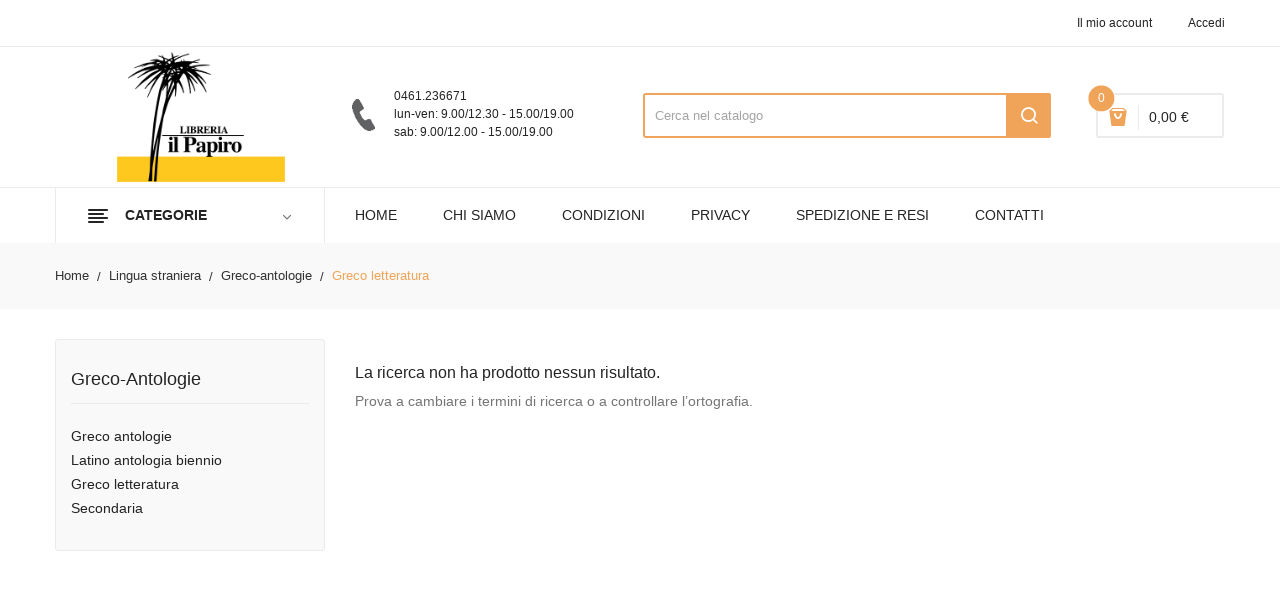

--- FILE ---
content_type: text/html; charset=utf-8
request_url: https://www.libreriailpapiro.it/8267-greco-letteratura
body_size: 45484
content:
<!doctype html>
<html lang="it">

  <head>
    
      
  <meta charset="utf-8">


  <meta http-equiv="x-ua-compatible" content="ie=edge">



  <title>Greco letteratura</title>
  <meta name="description" content="">
  <meta name="keywords" content="">
        <link rel="canonical" href="https://www.libreriailpapiro.it/8267-greco-letteratura">
  


  <meta name="viewport" content="width=device-width, initial-scale=1">


  <link rel="icon" type="image/vnd.microsoft.icon" href="https://www.libreriailpapiro.it/img/favicon.ico?1607957295">
  <link rel="shortcut icon" type="image/x-icon" href="https://www.libreriailpapiro.it/img/favicon.ico?1607957295">

<link href="https://fonts.googleapis.com/css?family=Open+Sans:300,300i,400,400i,600,600i,700,700i,800,800i&display=swap" rel="stylesheet">
<script src="https://ajax.googleapis.com/ajax/libs/jquery/3.2.1/jquery.min.js"></script>

    <link rel="stylesheet" href="https://www.libreriailpapiro.it/themes/theme_devita22/assets/css/theme.css" type="text/css" media="all">
  <link rel="stylesheet" href="https://www.libreriailpapiro.it/modules/blockreassurance/views/dist/front.css" type="text/css" media="all">
  <link rel="stylesheet" href="https://www.libreriailpapiro.it/modules/nexixpay/views/css/front.css" type="text/css" media="all">
  <link rel="stylesheet" href="https://www.libreriailpapiro.it/modules/itcelinvoicefields/views/css/itcelinvoicefields_front.css" type="text/css" media="all">
  <link rel="stylesheet" href="https://www.libreriailpapiro.it/modules/posslideshows/css/nivo-slider/nivo-slider.css" type="text/css" media="all">
  <link rel="stylesheet" href="https://www.libreriailpapiro.it/modules/posstaticfooter/css/jquery.fancybox.css" type="text/css" media="all">
  <link rel="stylesheet" href="https://www.libreriailpapiro.it/modules/posrotatorimg/css/posrotatorimg.css" type="text/css" media="all">
  <link rel="stylesheet" href="https://www.libreriailpapiro.it/modules/ambjolisearch/views/css/jolisearch-common.css" type="text/css" media="all">
  <link rel="stylesheet" href="https://www.libreriailpapiro.it/modules/ambjolisearch/views/css/jolisearch-autocomplete.css" type="text/css" media="all">
  <link rel="stylesheet" href="https://www.libreriailpapiro.it/js/jquery/ui/themes/base/minified/jquery-ui.min.css" type="text/css" media="all">
  <link rel="stylesheet" href="https://www.libreriailpapiro.it/js/jquery/ui/themes/base/minified/jquery.ui.theme.min.css" type="text/css" media="all">
  <link rel="stylesheet" href="https://www.libreriailpapiro.it/modules/xipblog/css/xipblog.css" type="text/css" media="all">
  <link rel="stylesheet" href="https://www.libreriailpapiro.it/themes/theme_devita22/assets/css/custom.css" type="text/css" media="all">




  

  <script type="text/javascript">
        var CLOSE = "- Chiudi categorie";
        var MORE = "+ Pi\u00f9 categorie";
        var POSSLIDESHOW_NAV = 0;
        var POSSLIDESHOW_PAGI = 0;
        var POSSLIDESHOW_SPEED = 5000;
        var POS_HOME_PRODUCTTAB_ITEMS = 5;
        var POS_HOME_PRODUCTTAB_NAV = true;
        var POS_HOME_PRODUCTTAB_PAGINATION = false;
        var POS_HOME_PRODUCTTAB_SPEED = 1000;
        var VMEGAMENU_POPUP_EFFECT = "2";
        var jolisearch = {"amb_joli_search_action":"https:\/\/www.libreriailpapiro.it\/jolisearch","amb_joli_search_link":"https:\/\/www.libreriailpapiro.it\/jolisearch","amb_joli_search_controller":"jolisearch","blocksearch_type":"top","show_cat_desc":0,"ga_acc":0,"id_lang":1,"url_rewriting":1,"use_autocomplete":1,"minwordlen":3,"l_products":"Prodotti","l_manufacturers":"Marchi","l_categories":"Categorie","l_no_results_found":"Nessun risultato trovato","l_more_results":"Pi\u00f9 risultati","ENT_QUOTES":3,"search_ssl":true,"self":"\/var\/www\/vhosts\/libreriailpapiro.it\/httpdocs\/modules\/ambjolisearch","position":{"my":"left top","at":"left bottom","collision":"flipfit none"},"classes":"ps17","display_manufacturer":"","display_category":""};
        var prestashop = {"cart":{"products":[],"totals":{"total":{"type":"total","label":"Totale","amount":0,"value":"0,00\u00a0\u20ac"},"total_including_tax":{"type":"total","label":"Totale (tasse incl.)","amount":0,"value":"0,00\u00a0\u20ac"},"total_excluding_tax":{"type":"total","label":"Totale (tasse escl.)","amount":0,"value":"0,00\u00a0\u20ac"}},"subtotals":{"products":{"type":"products","label":"Totale parziale","amount":0,"value":"0,00\u00a0\u20ac"},"discounts":null,"shipping":{"type":"shipping","label":"Spedizione","amount":0,"value":""},"tax":null},"products_count":0,"summary_string":"0 prodotti","vouchers":{"allowed":1,"added":[]},"discounts":[],"minimalPurchase":0,"minimalPurchaseRequired":""},"currency":{"name":"Euro","iso_code":"EUR","iso_code_num":"978","sign":"\u20ac"},"customer":{"lastname":null,"firstname":null,"email":null,"birthday":null,"newsletter":null,"newsletter_date_add":null,"optin":null,"website":null,"company":null,"siret":null,"ape":null,"is_logged":false,"gender":{"type":null,"name":null},"addresses":[]},"language":{"name":"Italiano (Italian)","iso_code":"it","locale":"it-IT","language_code":"it","is_rtl":"0","date_format_lite":"d\/m\/Y","date_format_full":"d\/m\/Y H:i:s","id":1},"page":{"title":"","canonical":"https:\/\/www.libreriailpapiro.it\/8267-greco-letteratura","meta":{"title":"Greco letteratura","description":"","keywords":null,"robots":"index"},"page_name":"category","body_classes":{"lang-it":true,"lang-rtl":false,"country-IT":true,"currency-EUR":true,"layout-left-column":true,"page-category":true,"tax-display-disabled":true,"category-id-8267":true,"category-Greco letteratura":true,"category-id-parent-7607":true,"category-depth-level-4":true},"admin_notifications":[]},"shop":{"name":"Libreria il Papiro - Trento","logo":"https:\/\/www.libreriailpapiro.it\/img\/libreria-il-papiro-trento-logo-1603872616.jpg","stores_icon":"https:\/\/www.libreriailpapiro.it\/img\/logo_stores.png","favicon":"https:\/\/www.libreriailpapiro.it\/img\/favicon.ico"},"urls":{"base_url":"https:\/\/www.libreriailpapiro.it\/","current_url":"https:\/\/www.libreriailpapiro.it\/8267-greco-letteratura","shop_domain_url":"https:\/\/www.libreriailpapiro.it","img_ps_url":"https:\/\/www.libreriailpapiro.it\/img\/","img_cat_url":"https:\/\/www.libreriailpapiro.it\/img\/c\/","img_lang_url":"https:\/\/www.libreriailpapiro.it\/img\/l\/","img_prod_url":"https:\/\/www.libreriailpapiro.it\/img\/p\/","img_manu_url":"https:\/\/www.libreriailpapiro.it\/img\/m\/","img_sup_url":"https:\/\/www.libreriailpapiro.it\/img\/su\/","img_ship_url":"https:\/\/www.libreriailpapiro.it\/img\/s\/","img_store_url":"https:\/\/www.libreriailpapiro.it\/img\/st\/","img_col_url":"https:\/\/www.libreriailpapiro.it\/img\/co\/","img_url":"https:\/\/www.libreriailpapiro.it\/themes\/theme_devita22\/assets\/img\/","css_url":"https:\/\/www.libreriailpapiro.it\/themes\/theme_devita22\/assets\/css\/","js_url":"https:\/\/www.libreriailpapiro.it\/themes\/theme_devita22\/assets\/js\/","pic_url":"https:\/\/www.libreriailpapiro.it\/upload\/","pages":{"address":"https:\/\/www.libreriailpapiro.it\/indirizzo","addresses":"https:\/\/www.libreriailpapiro.it\/indirizzi","authentication":"https:\/\/www.libreriailpapiro.it\/login","cart":"https:\/\/www.libreriailpapiro.it\/carrello","category":"https:\/\/www.libreriailpapiro.it\/index.php?controller=category","cms":"https:\/\/www.libreriailpapiro.it\/index.php?controller=cms","contact":"https:\/\/www.libreriailpapiro.it\/contattaci","discount":"https:\/\/www.libreriailpapiro.it\/buoni-sconto","guest_tracking":"https:\/\/www.libreriailpapiro.it\/tracciatura-ospite","history":"https:\/\/www.libreriailpapiro.it\/cronologia-ordini","identity":"https:\/\/www.libreriailpapiro.it\/dati-personali","index":"https:\/\/www.libreriailpapiro.it\/","my_account":"https:\/\/www.libreriailpapiro.it\/account","order_confirmation":"https:\/\/www.libreriailpapiro.it\/conferma-ordine","order_detail":"https:\/\/www.libreriailpapiro.it\/index.php?controller=order-detail","order_follow":"https:\/\/www.libreriailpapiro.it\/segui-ordine","order":"https:\/\/www.libreriailpapiro.it\/ordine","order_return":"https:\/\/www.libreriailpapiro.it\/index.php?controller=order-return","order_slip":"https:\/\/www.libreriailpapiro.it\/buono-ordine","pagenotfound":"https:\/\/www.libreriailpapiro.it\/pagina-non-trovata","password":"https:\/\/www.libreriailpapiro.it\/recupero-password","pdf_invoice":"https:\/\/www.libreriailpapiro.it\/index.php?controller=pdf-invoice","pdf_order_return":"https:\/\/www.libreriailpapiro.it\/index.php?controller=pdf-order-return","pdf_order_slip":"https:\/\/www.libreriailpapiro.it\/index.php?controller=pdf-order-slip","prices_drop":"https:\/\/www.libreriailpapiro.it\/offerte","product":"https:\/\/www.libreriailpapiro.it\/index.php?controller=product","search":"https:\/\/www.libreriailpapiro.it\/ricerca","sitemap":"https:\/\/www.libreriailpapiro.it\/Mappa del sito","stores":"https:\/\/www.libreriailpapiro.it\/negozi","supplier":"https:\/\/www.libreriailpapiro.it\/fornitori","register":"https:\/\/www.libreriailpapiro.it\/login?create_account=1","order_login":"https:\/\/www.libreriailpapiro.it\/ordine?login=1"},"alternative_langs":[],"theme_assets":"\/themes\/theme_devita22\/assets\/","actions":{"logout":"https:\/\/www.libreriailpapiro.it\/?mylogout="},"no_picture_image":{"bySize":{"side_default":{"url":"https:\/\/www.libreriailpapiro.it\/img\/p\/it-default-side_default.jpg","width":70,"height":92},"small_default":{"url":"https:\/\/www.libreriailpapiro.it\/img\/p\/it-default-small_default.jpg","width":98,"height":98},"cart_default":{"url":"https:\/\/www.libreriailpapiro.it\/img\/p\/it-default-cart_default.jpg","width":125,"height":125},"home_default":{"url":"https:\/\/www.libreriailpapiro.it\/img\/p\/it-default-home_default.jpg","width":350,"height":350},"medium_default":{"url":"https:\/\/www.libreriailpapiro.it\/img\/p\/it-default-medium_default.jpg","width":460,"height":460},"large_default":{"url":"https:\/\/www.libreriailpapiro.it\/img\/p\/it-default-large_default.jpg","width":600,"height":600}},"small":{"url":"https:\/\/www.libreriailpapiro.it\/img\/p\/it-default-side_default.jpg","width":70,"height":92},"medium":{"url":"https:\/\/www.libreriailpapiro.it\/img\/p\/it-default-home_default.jpg","width":350,"height":350},"large":{"url":"https:\/\/www.libreriailpapiro.it\/img\/p\/it-default-large_default.jpg","width":600,"height":600},"legend":""}},"configuration":{"display_taxes_label":false,"display_prices_tax_incl":false,"is_catalog":false,"show_prices":true,"opt_in":{"partner":false},"quantity_discount":{"type":"discount","label":"Sconto unit\u00e0"},"voucher_enabled":1,"return_enabled":0},"field_required":[],"breadcrumb":{"links":[{"title":"Home","url":"https:\/\/www.libreriailpapiro.it\/"},{"title":"Lingua straniera","url":"https:\/\/www.libreriailpapiro.it\/7298-lingua-straniera"},{"title":"Greco-antologie","url":"https:\/\/www.libreriailpapiro.it\/7607-greco-antologie"},{"title":"Greco letteratura","url":"https:\/\/www.libreriailpapiro.it\/8267-greco-letteratura"}],"count":4},"link":{"protocol_link":"https:\/\/","protocol_content":"https:\/\/"},"time":1768711110,"static_token":"c3f407f603826127289936407b433be0","token":"d2d9c741af00aa7a29679d54cf7b33a4","debug":false,"modules":{"bzmodule":{"partitaIva":"00652330226","fraseOpzioni":"a partire da","nomeDitta":"Libreria il Papiro","nomeSito":"LibreriailPapiro"}}};
        var psemailsubscription_subscription = "https:\/\/www.libreriailpapiro.it\/module\/ps_emailsubscription\/subscription";
        var psr_icon_color = "#F19D76";
        var xip_base_dir = "https:\/\/www.libreriailpapiro.it\/";
      </script>



  <script type="text/javascript">
    var show_warning_info = "";
    var show_warning_text = "Non hai inserito i campi per fattura elettronica (codice PEC / SDI) per uno o più indirizzi salvati. Modifica i tuoi indirizzi e inserisci questi dati per poter ricevere la fattura elettronica dell'ordine.";
    var errorDni = "Il campo CF non è valido";
    var errorVat = "Il campo P.IVA non è valido";
    var sdiError = "Il campo SDI non è valido (7 caratteri alfanumerici)";
    var sdiErrorPA = "Il campo SDI non è valido (6 caratteri alfanumerici)"
</script><script>

(function(w,d,s,l,i){w[l]=w[l]||[];w[l].push({'gtm.start':
new Date().getTime(),event:'gtm.js'});var f=d.getElementsByTagName(s)[0],
j=d.createElement(s),dl=l!='dataLayer'?'&l='+l:'';j.async=true;j.src=
'https://www.googletagmanager.com/gtm.js?id='+i+dl;f.parentNode.insertBefore(j,f);
})(window,document,'script','dataLayer','GTM-MK9DZQR'); //'GTM-NFGTVS8'

</script>
<style type="text/css">
.animation1 {
	 -webkit-transition-duration: 500ms !important;
    -moz-transition-duration: 500ms !important;
    -o-transition-duration: 500ms !important;
    transition-duration: 500ms !important;
}

</style>



    
  </head>

  <body id="category" class="lang-it country-it currency-eur layout-left-column page-category tax-display-disabled category-id-8267 category-greco-letteratura category-id-parent-7607 category-depth-level-4">

    
      <noscript>
<iframe src="https://www.googletagmanager.com/ns.html?id=GTM-MK9DZQR"
height="0" width="0" style="display:none;visibility:hidden">
</iframe>
</noscript>
<!-- End Google Tag Manager (noscript) -->
    

    <main>
      
              

      <header id="header">
        
          
  <div class="header-banner">
      
  </div>



  <nav class="header-nav">
    <div class="container">
              
<div class="user-info-block selector-block hidden-lg-up">
    <div class="currency-selector localiz_block dropdown js-dropdown">
	    <button data-target="#" data-toggle="dropdown" class=" btn-unstyle">
		  <span class="icon icon-Settings"></span>
		  <span class="expand-more">Account</span>
		  <i class="material-icons">expand_more</i>
		</button>
		<ul class="dropdown-menu">
		<li>
			<a href="https://www.libreriailpapiro.it/account" rel="nofollow" class="dropdown-item"><div style="text-transform:none!important;">Il mio account</div></a>
		</li>
		<li>
		
		
		<li>
						  <a
				href="https://www.libreriailpapiro.it/account"
				title="Accedi al tuo account cliente"
				rel="nofollow" class="dropdown-item"
			  >
				<span>Accedi</span>
			  </a>
		  </li>
				</ul>
    </div>
</div>
<ul class="user_info_desktop hidden-md-down">
	<li>
		<a href="https://www.libreriailpapiro.it/account" rel="nofollow" class="dropdown-item"> <div style="text-transform:none!important;">Il mio account</div></a>
	</li>
	
	<li>
		  <a
		href="https://www.libreriailpapiro.it/account" class="dropdown-item"
		title="Accedi al tuo account cliente"
		rel="nofollow"
	  >
		<span class="">Accedi</span>
	  </a>
		</li>
</ul>
    </div>
  </nav>



  <div class="header-top">
    <div class="container">
        <div class="row">
			<div class="header_logo col-left col col-lg-3 col-md-12 col-xs-12">
			  <a href="https://www.libreriailpapiro.it/">
				<img class="logo img-responsive" src="https://www.libreriailpapiro.it/img/libreria-il-papiro-trento-logo-1603872616.jpg" alt="Libreria il Papiro - Trento">
			  </a>
			</div>
			<div class="col-right col col-xs-12 col-lg-9 col-md-12 display_top">
				     <div class="blockcart cart-preview" data-refresh-url="//www.libreriailpapiro.it/module/ps_shoppingcart/ajax" data-cartitems="0">
	<div class="header">
		<a rel="nofollow" href="//www.libreriailpapiro.it/carrello?action=show">
			<i class="fas fa-shopping-basket"></i>
			 <span class="item_count">0</span>
			<span class="item_total">0,00 €</span>
		</a>
	</div>
    <div class="body">
		<div class="content-cart">
			<div class="mini_cart_arrow"></div>
			<ul>
			  			</ul>
			<div class="price_content">
				<div class="cart-subtotals">
				  					<div class="products price_inline">
					  <span class="label">Totale parziale</span>
					  <span class="value">0,00 €</span>
					</div>
				  					<div class=" price_inline">
					  <span class="label"></span>
					  <span class="value"></span>
					</div>
				  					<div class="shipping price_inline">
					  <span class="label">Spedizione</span>
					  <span class="value"></span>
					</div>
				  					<div class=" price_inline">
					  <span class="label"></span>
					  <span class="value"></span>
					</div>
				  				</div>
				<div class="cart-total price_inline">
				  <span class="label">Totale</span>
				  <span class="value">0,00 €</span>
				</div>
			</div>
			<div class="checkout">
				<a href="//www.libreriailpapiro.it/carrello?action=show" class="btn btn-primary">checkout</a>
			</div>
		</div>
	</div>
</div>
<!-- Block search module TOP -->
<div class="block-search  col-lg-6 col-md-12 col-sm-12">
	<div id="search_widget" class=" search_top" data-search-controller-url="//www.libreriailpapiro.it/ricerca">
		<form method="get" action="//www.libreriailpapiro.it/ricerca">
			<input type="hidden" name="controller" value="search">
			<input class="text_input" type="text" name="s" value="" placeholder="Cerca nel catalogo" aria-label="Cerca">
			<button type="submit">
				<i class="icon-search"></i>
			</button>
		</form>
	</div>
</div>
<!-- /Block search module TOP -->

				     <div class="block-contact-top">
	<div class="contact_cms">
	<span class="cms1">0461.236671</span>
	<span class="cms2">
		lun-ven: 9.00/12.30 - 15.00/19.00<br>
		sab: 9.00/12.00 - 15.00/19.00
	</span>
	</div>
</div>

			</div>
		</div>
    </div>
  </div>
<div class="header-bottom">
	<div class="container">
	    <div class="row">
			<div class="col-lg-3 col-md-12 col-xs-12">
				<div class="navleft-container hidden-md-down ">
	<div class="pt_vegamenu">
		<div class="pt_vmegamenu_title">
			<h2><i class="ion-navicon"></i>categorie</h2>
		</div>
		<div id="pt_vmegamenu" class="pt_vmegamenu pt_vegamenu_cate">
			<div id="ver_pt_menu11" class="pt_menu" ><div class="parentMenu"><a href="https://www.libreriailpapiro.it/11-libri-usati"><span>Libri usati</span></a></div><div class="wrap-popup"><div id="ver_popup11" class="popup"><div class="box-popup"><div class="block1"><div class="column last col1" style="float:left;"><div class="itemMenu level1"><a class="itemMenuName level3 nochild" href="https://www.libreriailpapiro.it/7284-libri-usati"><span>Libri usati</span></a></div></div><div class="clearBoth"></div></div></div></div></div></div><div id="ver_pt_menu2868" class="pt_menu noSub"><div class="parentMenu"><a href="https://www.libreriailpapiro.it/2868-narrativa"><span>Narrativa</span></a></div></div><div id="ver_pt_menu2859" class="pt_menu noSub"><div class="parentMenu"><a href="https://www.libreriailpapiro.it/2859-ragazzi"><span>Ragazzi</span></a></div></div><div class ="pt_menu pt_ver_menu_link"><div class="parentMenu" ><a href="https://www.libreriailpapiro.it/3205-narrativa-a-fumetti"><span>Fumetti e manga</a></span></div></div>
<div class ="pt_menu pt_ver_menu_link"><div class="parentMenu" ><a href="https://www.libreriailpapiro.it/5322-materiale-educativo"><span>Didattica</a></span></div></div>
<div id="ver_pt_menu2862" class="pt_menu noSub"><div class="parentMenu"><a href="https://www.libreriailpapiro.it/2862-biografie-e-autobiografie"><span>Biografie e autobiografie</span></a></div></div><div class ="pt_menu pt_ver_menu_link"><div class="parentMenu" ><a href="https://www.libreriailpapiro.it/2855-scienze"><span>Scienze e ambiente</a></span></div></div>
<div class ="pt_menu pt_ver_menu_link"><div class="parentMenu" ><a href="https://www.libreriailpapiro.it/2858-migliora-te-stesso"><span>Medicina, salute e benessere</a></span></div></div>
<div class ="pt_menu pt_ver_menu_link"><div class="parentMenu" ><a href="https://www.libreriailpapiro.it/2852-arte-beni-culturali-e-fotografia"><span>Arte, musica e spettacolo</a></span></div></div>
<div id="ver_pt_menu2861" class="pt_menu noSub"><div class="parentMenu"><a href="https://www.libreriailpapiro.it/2861-viaggi-e-vacanze"><span>Viaggi e vacanze</span></a></div></div><div id="ver_pt_menu2866" class="pt_menu noSub"><div class="parentMenu"><a href="https://www.libreriailpapiro.it/2866-lingue-e-dizionari"><span>Lingue e dizionari</span></a></div></div><div class ="pt_menu pt_ver_menu_link"><div class="parentMenu" ><a href="https://www.libreriailpapiro.it/5121-sport-e-vita-all-aperto"><span>Sport e vita all'aperto</a></span></div></div>
<div id="ver_pt_menu2863" class="pt_menu noSub"><div class="parentMenu"><a href="https://www.libreriailpapiro.it/2863-umorismo"><span>Umorismo</span></a></div></div>
		</div>
		<div class="clearfix"></div>
	</div>	
</div>
			</div>
			<div class="col-xs-12 col-lg-9 col-md-12">
				<!-- Block categories module -->
	<div class="ma-nav-mobile-container hidden-lg-up">
		<div class="pt_custommenu_mobile">
		<div class="navbar">
			<div id="navbar-inner" class="navbar-inner navbar-inactive">
				<a class="btn-navbar">Menu</a>
				<ul id="pt_custommenu_itemmobile" class="tree dhtml  mobilemenu nav-collapse collapse">
											<li><a href="https://www.libreriailpapiro.it/7301-dizionari-e-atlanti">Dizionari e atlanti </a>
												<ul class="dhtml">
													<li><a href="https://www.libreriailpapiro.it/7302-dizionari">Dizionari </a>
								<ul>
																	<li><a href="https://www.libreriailpapiro.it/7526-parascolastica">Parascolastica </a>
																	<li><a href="https://www.libreriailpapiro.it/9304-dizionari-atlanti">Dizionari/atlanti </a>
																	<li><a href="https://www.libreriailpapiro.it/9306-scolastica">Scolastica </a>
																	<li><a href="https://www.libreriailpapiro.it/9357-dizionari-compatti">Dizionari compatti </a>
																	<li><a href="https://www.libreriailpapiro.it/9363-italiano-grammatica">Italiano grammatica </a>
																	<li><a href="https://www.libreriailpapiro.it/9365-italiano-grammatica-superiori">Italiano grammatica superiori </a>
																	<li><a href="https://www.libreriailpapiro.it/9980-scuola-primaria">Scuola primaria </a>
																	<li><a href="https://www.libreriailpapiro.it/10701-primaria">Primaria </a>
																</ul>
													<li><a href="https://www.libreriailpapiro.it/7321-dizionari-inglese">Dizionari inglese </a>
								<ul>
																	<li><a href="https://www.libreriailpapiro.it/7322-dizionari">Dizionari </a>
																	<li><a href="https://www.libreriailpapiro.it/9175-secondaria-ii">Secondaria ii </a>
																	<li><a href="https://www.libreriailpapiro.it/9237-inglese-grammatica">Inglese grammatica </a>
																</ul>
													<li><a href="https://www.libreriailpapiro.it/7416-inglese-dizionari">Inglese dizionari </a>
								<ul>
																	<li><a href="https://www.libreriailpapiro.it/7417-dizionari">Dizionari </a>
																	<li><a href="https://www.libreriailpapiro.it/7423-liceo-scientifico">Liceo scientifico </a>
																</ul>
													<li><a href="https://www.libreriailpapiro.it/7439-francese-dizionari">Francese dizionari </a>
								<ul>
																	<li><a href="https://www.libreriailpapiro.it/7440-dizionari">Dizionari </a>
																	<li><a href="https://www.libreriailpapiro.it/9305-dizionari-atlanti">Dizionari/atlanti </a>
																	<li><a href="https://www.libreriailpapiro.it/10018-secondaria-ii">Secondaria ii </a>
																</ul>
													<li><a href="https://www.libreriailpapiro.it/7459-tedesco">Tedesco </a>
								<ul>
																	<li><a href="https://www.libreriailpapiro.it/7460-dizionari">Dizionari </a>
																</ul>
													<li><a href="https://www.libreriailpapiro.it/7487-italiano">Italiano </a>
								<ul>
																	<li><a href="https://www.libreriailpapiro.it/7488-dizionari">Dizionari </a>
																	<li><a href="https://www.libreriailpapiro.it/7995-parascolastica">Parascolastica </a>
																	<li><a href="https://www.libreriailpapiro.it/9785-secondaria-i">Secondaria i </a>
																</ul>
													<li><a href="https://www.libreriailpapiro.it/7552-dizionari-greco">Dizionari greco </a>
								<ul>
																	<li><a href="https://www.libreriailpapiro.it/7553-greco-grammatica-e-esercizi">Greco grammatica e esercizi </a>
																</ul>
													<li><a href="https://www.libreriailpapiro.it/7597-dizionari-tedesco">Dizionari tedesco </a>
								<ul>
																	<li><a href="https://www.libreriailpapiro.it/7598-dizionari">Dizionari </a>
																</ul>
													<li><a href="https://www.libreriailpapiro.it/7599-dizionari-francese">Dizionari francese </a>
								<ul>
																	<li><a href="https://www.libreriailpapiro.it/7600-dizionari">Dizionari </a>
																	<li><a href="https://www.libreriailpapiro.it/9300-francese-grammatica">Francese grammatica </a>
																</ul>
													<li><a href="https://www.libreriailpapiro.it/7613-dizionari-altri">Dizionari altri </a>
								<ul>
																	<li><a href="https://www.libreriailpapiro.it/7614-dizionari">Dizionari </a>
																	<li><a href="https://www.libreriailpapiro.it/7661-universitario">Universitario </a>
																	<li><a href="https://www.libreriailpapiro.it/9813-secondaria-ii">Secondaria ii </a>
																</ul>
													<li><a href="https://www.libreriailpapiro.it/7631-dizionari-greci">Dizionari greci </a>
								<ul>
																	<li><a href="https://www.libreriailpapiro.it/7632-dizionari">Dizionari </a>
																</ul>
													<li><a href="https://www.libreriailpapiro.it/7634-italiano-dizionari">Italiano dizionari </a>
								<ul>
																	<li><a href="https://www.libreriailpapiro.it/7635-dizionari">Dizionari </a>
																</ul>
													<li><a href="https://www.libreriailpapiro.it/7637-greco">Greco </a>
								<ul>
																	<li><a href="https://www.libreriailpapiro.it/7638-dizionari">Dizionari </a>
																</ul>
													<li><a href="https://www.libreriailpapiro.it/7663-dizionari-letterari">Dizionari letterari </a>
								<ul>
																	<li><a href="https://www.libreriailpapiro.it/7664-italiano-grammatica">Italiano grammatica </a>
																</ul>
													<li><a href="https://www.libreriailpapiro.it/7667-spagnolo-dizionari">Spagnolo dizionari </a>
								<ul>
																	<li><a href="https://www.libreriailpapiro.it/7668-dizionari">Dizionari </a>
																</ul>
													<li><a href="https://www.libreriailpapiro.it/7685-dizionari-italiano">Dizionari italiano </a>
								<ul>
																	<li><a href="https://www.libreriailpapiro.it/7686-italiano-grammatica-superiori">Italiano grammatica superiori </a>
																	<li><a href="https://www.libreriailpapiro.it/7687-dizionari">Dizionari </a>
																</ul>
													<li><a href="https://www.libreriailpapiro.it/7688-dizionari-spagnolo">Dizionari spagnolo </a>
								<ul>
																	<li><a href="https://www.libreriailpapiro.it/7689-dizionari">Dizionari </a>
																</ul>
													<li><a href="https://www.libreriailpapiro.it/7718-atlanti">Atlanti </a>
								<ul>
																	<li><a href="https://www.libreriailpapiro.it/7719-dizionari">Dizionari </a>
																	<li><a href="https://www.libreriailpapiro.it/8635-storia-biennio-licei-e-mag">Storia biennio licei e mag </a>
																</ul>
													<li><a href="https://www.libreriailpapiro.it/7798-coreano">Coreano </a>
								<ul>
																	<li><a href="https://www.libreriailpapiro.it/7799-parascolastica">Parascolastica </a>
																</ul>
													<li><a href="https://www.libreriailpapiro.it/8316-latino">Latino </a>
								<ul>
																	<li><a href="https://www.libreriailpapiro.it/8317-dizionari">Dizionari </a>
																</ul>
													<li><a href="https://www.libreriailpapiro.it/8318-francese">Francese </a>
								<ul>
																	<li><a href="https://www.libreriailpapiro.it/8319-dizionari">Dizionari </a>
																</ul>
													<li><a href="https://www.libreriailpapiro.it/8387-inglese">Inglese </a>
								<ul>
																	<li><a href="https://www.libreriailpapiro.it/8388-dizionari">Dizionari </a>
																</ul>
													<li><a href="https://www.libreriailpapiro.it/8580-dizionari-latino">Dizionari latino </a>
								<ul>
																	<li><a href="https://www.libreriailpapiro.it/8581-dizionari">Dizionari </a>
																</ul>
													<li><a href="https://www.libreriailpapiro.it/8650-filosofia">Filosofia </a>
								<ul>
																	<li><a href="https://www.libreriailpapiro.it/8651-dizionari">Dizionari </a>
																</ul>
													<li><a href="https://www.libreriailpapiro.it/8658-dizionari-tecnica">Dizionari tecnica </a>
								<ul>
																	<li><a href="https://www.libreriailpapiro.it/8659-italiano-grammatica-superiori">Italiano grammatica superiori </a>
																</ul>
													<li><a href="https://www.libreriailpapiro.it/10153-vacanze">Vacanze </a>
								<ul>
																</ul>
													<li><a href="https://www.libreriailpapiro.it/11009-dizionari-atlanti">Dizionari-atlanti </a>
								<ul>
																</ul>
												</ul>
												</li>
											<li><a href="https://www.libreriailpapiro.it/7480-arte-e-immagine">Arte e immagine </a>
												<ul class="dhtml">
													<li><a href="https://www.libreriailpapiro.it/7481-arte-e-immagine">Arte e immagine </a>
								<ul>
																	<li><a href="https://www.libreriailpapiro.it/7482-educazione-artistica">Educazione artistica </a>
																	<li><a href="https://www.libreriailpapiro.it/7716-scolastica">Scolastica </a>
																	<li><a href="https://www.libreriailpapiro.it/7916-testi-sec-1">Testi sec. 1 </a>
																	<li><a href="https://www.libreriailpapiro.it/8072-scuola-secondaria-di-i-grado">Scuola secondaria di I grado </a>
																	<li><a href="https://www.libreriailpapiro.it/8096-arte-disegno-grafica">Arte disegno grafica </a>
																	<li><a href="https://www.libreriailpapiro.it/9443-secondaria-i">Secondaria i </a>
																	<li><a href="https://www.libreriailpapiro.it/9720-secondaria">Secondaria </a>
																	<li><a href="https://www.libreriailpapiro.it/9850-media-inferiore">Media inferiore </a>
																</ul>
													<li><a href="https://www.libreriailpapiro.it/7566-disegno">Disegno </a>
								<ul>
																	<li><a href="https://www.libreriailpapiro.it/7592-scolastica">Scolastica </a>
																	<li><a href="https://www.libreriailpapiro.it/7802-medicina">Medicina </a>
																	<li><a href="https://www.libreriailpapiro.it/7809-educazione-tecnica">Educazione tecnica </a>
																	<li><a href="https://www.libreriailpapiro.it/7830-universitario">Universitario </a>
																	<li><a href="https://www.libreriailpapiro.it/7980-arte-disegno-grafica">Arte disegno grafica </a>
																	<li><a href="https://www.libreriailpapiro.it/8151-materie-tecniche-iti-ipi">Materie tecniche iti, ipi </a>
																	<li><a href="https://www.libreriailpapiro.it/8298-testi-sec-1">Testi sec. 1 </a>
																	<li><a href="https://www.libreriailpapiro.it/8607-superiori">Superiori </a>
																	<li><a href="https://www.libreriailpapiro.it/8793-tec-geom-agrari">Tec. geom. agrari </a>
																	<li><a href="https://www.libreriailpapiro.it/9345-secondaria-ii">Secondaria ii </a>
																	<li><a href="https://www.libreriailpapiro.it/9400-scuola-secondaria-di-ii-grado">Scuola secondaria di II grado </a>
																	<li><a href="https://www.libreriailpapiro.it/9736-secondaria">Secondaria </a>
																	<li><a href="https://www.libreriailpapiro.it/9847-media-inferiore">Media inferiore </a>
																	<li><a href="https://www.libreriailpapiro.it/10371-nuovo-ordinamento-triennio">Nuovo ordinamento triennio </a>
																	<li><a href="https://www.libreriailpapiro.it/10600-nuovo-ordinamento-ii-grado-1-2">Nuovo ordinamento II grado 1-2 </a>
																	<li><a href="https://www.libreriailpapiro.it/10892-liceo-e-magistrale">Liceo e magistrale </a>
																</ul>
													<li><a href="https://www.libreriailpapiro.it/7593-arte-disegno-grafica">Arte disegno grafica </a>
								<ul>
																	<li><a href="https://www.libreriailpapiro.it/7594-scolastica">Scolastica </a>
																	<li><a href="https://www.libreriailpapiro.it/7669-varia">Varia </a>
																	<li><a href="https://www.libreriailpapiro.it/9814-secondaria-ii">Secondaria ii </a>
																</ul>
													<li><a href="https://www.libreriailpapiro.it/7643-storia-dell-arte">Storia dell&#039;arte </a>
								<ul>
																	<li><a href="https://www.libreriailpapiro.it/7644-arte-disegno-grafica">Arte disegno grafica </a>
																	<li><a href="https://www.libreriailpapiro.it/7701-scolastica">Scolastica </a>
																	<li><a href="https://www.libreriailpapiro.it/8094-educazione-artistica">Educazione artistica </a>
																	<li><a href="https://www.libreriailpapiro.it/8103-liceo-classico">Liceo classico </a>
																	<li><a href="https://www.libreriailpapiro.it/8367-liceo-scientifico">Liceo scientifico </a>
																	<li><a href="https://www.libreriailpapiro.it/8376-superiori-triennio">Superiori triennio </a>
																	<li><a href="https://www.libreriailpapiro.it/8714-superiori">Superiori </a>
																	<li><a href="https://www.libreriailpapiro.it/9389-scuola-secondaria-di-ii-grado">Scuola secondaria di II grado </a>
																	<li><a href="https://www.libreriailpapiro.it/9669-secondaria-ii">Secondaria ii </a>
																	<li><a href="https://www.libreriailpapiro.it/10259-nuovo-ordinamento-triennio">Nuovo ordinamento triennio </a>
																	<li><a href="https://www.libreriailpapiro.it/10780-nuovo-ordinamento-ii-grado-1-2">Nuovo ordinamento II grado 1-2 </a>
																</ul>
													<li><a href="https://www.libreriailpapiro.it/7675-fotografia-e-cinematografia">Fotografia e cinematografia </a>
								<ul>
																	<li><a href="https://www.libreriailpapiro.it/7676-educazione-artistica">Educazione artistica </a>
																	<li><a href="https://www.libreriailpapiro.it/8735-scolastica">Scolastica </a>
																	<li><a href="https://www.libreriailpapiro.it/10418-nuovo-ordinamento-triennio">Nuovo ordinamento triennio </a>
																	<li><a href="https://www.libreriailpapiro.it/10431-nuovo-ordinamento-ii-grado-1-2">Nuovo ordinamento II grado 1-2 </a>
																</ul>
													<li><a href="https://www.libreriailpapiro.it/7766-progettazione-grafica">Progettazione grafica </a>
								<ul>
																</ul>
													<li><a href="https://www.libreriailpapiro.it/7853-disegno-e-storia-dell-arte">Disegno e storia dell&#039;arte </a>
								<ul>
																	<li><a href="https://www.libreriailpapiro.it/7854-scolastica">Scolastica </a>
																	<li><a href="https://www.libreriailpapiro.it/9425-liceo-e-magistrale">Liceo e magistrale </a>
																</ul>
													<li><a href="https://www.libreriailpapiro.it/7911-discipline-grafiche">Discipline grafiche </a>
								<ul>
																	<li><a href="https://www.libreriailpapiro.it/9434-scuola-secondaria-di-ii-grado">Scuola secondaria di II grado </a>
																	<li><a href="https://www.libreriailpapiro.it/10769-medicina">Medicina </a>
																</ul>
													<li><a href="https://www.libreriailpapiro.it/7939-arte">Arte </a>
								<ul>
																	<li><a href="https://www.libreriailpapiro.it/7940-scolastica">Scolastica </a>
																	<li><a href="https://www.libreriailpapiro.it/8073-scuola-secondaria-di-i-grado">Scuola secondaria di I grado </a>
																	<li><a href="https://www.libreriailpapiro.it/9686-scuola-secondaria-di-ii-grado">Scuola secondaria di II grado </a>
																	<li><a href="https://www.libreriailpapiro.it/11069-secondaria-ii">Secondaria ii </a>
																</ul>
													<li><a href="https://www.libreriailpapiro.it/7968-comunicazioni-visive">Comunicazioni visive </a>
								<ul>
																	<li><a href="https://www.libreriailpapiro.it/7969-arte-disegno-grafica">Arte disegno grafica </a>
																	<li><a href="https://www.libreriailpapiro.it/8699-biennio">Biennio </a>
																	<li><a href="https://www.libreriailpapiro.it/9675-secondaria-ii">Secondaria ii </a>
																</ul>
													<li><a href="https://www.libreriailpapiro.it/8019-discipline-grafiche-e-pittoriche">Discipline grafiche e pittoriche </a>
								<ul>
																	<li><a href="https://www.libreriailpapiro.it/9672-secondaria-ii">Secondaria ii </a>
																	<li><a href="https://www.libreriailpapiro.it/10108-scuola-secondaria-di-ii-grado">Scuola secondaria di II grado </a>
																</ul>
													<li><a href="https://www.libreriailpapiro.it/8108-storia-dell-arte-ed-espressioni-grafico">Storia dell&#039;arte ed espressioni grafico </a>
								<ul>
																	<li><a href="https://www.libreriailpapiro.it/9681-secondaria-ii">Secondaria ii </a>
																</ul>
													<li><a href="https://www.libreriailpapiro.it/8186-medie-inferiori-educazione-art">Medie inferiori-educazione art </a>
								<ul>
																	<li><a href="https://www.libreriailpapiro.it/8187-testi-sec-1">Testi sec. 1 </a>
																</ul>
													<li><a href="https://www.libreriailpapiro.it/8272-laboratori-tecnologici-ed-esercitazioni-tessile-">Laboratori tecnologici ed esercitazioni tessile - </a>
								<ul>
																	<li><a href="https://www.libreriailpapiro.it/8273-materie-tecniche-itc-ipc">Materie tecniche itc, ipc </a>
																	<li><a href="https://www.libreriailpapiro.it/9796-secondaria-ii">Secondaria ii </a>
																</ul>
													<li><a href="https://www.libreriailpapiro.it/8345-disegno-progettazione-e-organizzazione-industr-">Disegno, progettazione e organizzazione industr. </a>
								<ul>
																	<li><a href="https://www.libreriailpapiro.it/8346-materie-tecniche-iti-ipi">Materie tecniche iti, ipi </a>
																	<li><a href="https://www.libreriailpapiro.it/9879-secondaria-ii">Secondaria ii </a>
																</ul>
													<li><a href="https://www.libreriailpapiro.it/8591-musica">Musica </a>
								<ul>
																	<li><a href="https://www.libreriailpapiro.it/8592-scuola-secondaria-di-i-grado">Scuola secondaria di I grado </a>
																</ul>
													<li><a href="https://www.libreriailpapiro.it/8701-discipline-geometriche">Discipline geometriche </a>
								<ul>
																	<li><a href="https://www.libreriailpapiro.it/8702-superiori">Superiori </a>
																	<li><a href="https://www.libreriailpapiro.it/9578-secondaria-ii">Secondaria ii </a>
																</ul>
													<li><a href="https://www.libreriailpapiro.it/8844-rappresentazione-e-modellazione-odontotecnica">Rappresentazione e modellazione odontotecnica </a>
								<ul>
																	<li><a href="https://www.libreriailpapiro.it/8845-professionali-odontotecnici">Professionali odontotecnici </a>
																	<li><a href="https://www.libreriailpapiro.it/8846-tec-e-prof-odontot">Tec. e prof. odontot </a>
																	<li><a href="https://www.libreriailpapiro.it/10189-secondaria-ii">Secondaria ii </a>
																</ul>
													<li><a href="https://www.libreriailpapiro.it/9028-tecnologie-e-tecniche-di-rappresentazione-grafica">Tecnologie e tecniche di rappresentazione grafica </a>
								<ul>
																	<li><a href="https://www.libreriailpapiro.it/9029-arte-disegno-grafica">Arte disegno grafica </a>
																</ul>
													<li><a href="https://www.libreriailpapiro.it/9089-educazione-artistica">Educazione artistica </a>
								<ul>
																	<li><a href="https://www.libreriailpapiro.it/9090-testi-sec-1">Testi sec. 1 </a>
																	<li><a href="https://www.libreriailpapiro.it/9667-secondaria-i">Secondaria i </a>
																	<li><a href="https://www.libreriailpapiro.it/9753-secondaria">Secondaria </a>
																</ul>
													<li><a href="https://www.libreriailpapiro.it/9359-arte-bianca-e-derivati">Arte bianca e derivati </a>
								<ul>
																	<li><a href="https://www.libreriailpapiro.it/9360-materie-tecniche-itg-ipa">Materie tecniche itg, ipa </a>
																</ul>
													<li><a href="https://www.libreriailpapiro.it/9682-arte-e-territorio">Arte e territorio </a>
								<ul>
																	<li><a href="https://www.libreriailpapiro.it/9683-secondaria-ii">Secondaria ii </a>
																	<li><a href="https://www.libreriailpapiro.it/11134-scuola-secondaria-di-ii-grado">Scuola secondaria di II grado </a>
																</ul>
													<li><a href="https://www.libreriailpapiro.it/9903-triennio">Triennio </a>
								<ul>
																	<li><a href="https://www.libreriailpapiro.it/9904-superiori">Superiori </a>
																</ul>
													<li><a href="https://www.libreriailpapiro.it/10152-tecnica-fotografica">Tecnica fotografica </a>
								<ul>
																</ul>
													<li><a href="https://www.libreriailpapiro.it/10530-arte-e-immagine-corsi">Arte e immagine corsi </a>
								<ul>
																	<li><a href="https://www.libreriailpapiro.it/10531-scuola-secondaria-di-i-grado">Scuola secondaria di I grado </a>
																</ul>
													<li><a href="https://www.libreriailpapiro.it/10536-arte-e-immagine-esercizi">Arte e immagine esercizi </a>
								<ul>
																	<li><a href="https://www.libreriailpapiro.it/10537-scuola-secondaria-di-i-grado">Scuola secondaria di I grado </a>
																</ul>
													<li><a href="https://www.libreriailpapiro.it/10758-disegno-tecnico">Disegno tecnico </a>
								<ul>
																	<li><a href="https://www.libreriailpapiro.it/10759-arte-disegno-grafica">Arte disegno grafica </a>
																</ul>
													<li><a href="https://www.libreriailpapiro.it/10837-arte-e-musica">Arte e musica </a>
								<ul>
																	<li><a href="https://www.libreriailpapiro.it/10838-arte-disegno-grafica">Arte disegno grafica </a>
																</ul>
												</ul>
												</li>
											<li><a href="https://www.libreriailpapiro.it/8912-"> </a>
												<ul class="dhtml">
													<li><a href="https://www.libreriailpapiro.it/8913-extraeuropea">EXTRAEUROPEA </a>
								<ul>
																</ul>
													<li><a href="https://www.libreriailpapiro.it/8931-religioni">RELIGIONI </a>
								<ul>
																</ul>
												</ul>
												</li>
											<li><a href="https://www.libreriailpapiro.it/7315-narrativa">Narrativa </a>
												<ul class="dhtml">
													<li><a href="https://www.libreriailpapiro.it/7316-narrativa">Narrativa </a>
								<ul>
																	<li><a href="https://www.libreriailpapiro.it/7915-narrativa-adozione-m-">Narrativa adozione (m) </a>
																	<li><a href="https://www.libreriailpapiro.it/8112-letture-e-critica-storica">Letture e critica storica </a>
																	<li><a href="https://www.libreriailpapiro.it/8258-italiano-classici">Italiano classici </a>
																	<li><a href="https://www.libreriailpapiro.it/8373-altre-letture">Altre letture </a>
																	<li><a href="https://www.libreriailpapiro.it/8504-antologie-e-letture-varie">Antologie e letture varie </a>
																	<li><a href="https://www.libreriailpapiro.it/8547-elementari">Elementari </a>
																	<li><a href="https://www.libreriailpapiro.it/8642-italiano-grammatica-superiori">Italiano grammatica superiori </a>
																	<li><a href="https://www.libreriailpapiro.it/8722-grande-narrativa">Grande narrativa </a>
																	<li><a href="https://www.libreriailpapiro.it/8725-francese-antol-e-letture">Francese antol. e letture </a>
																	<li><a href="https://www.libreriailpapiro.it/9023-narrativa-adozione">Narrativa adozione </a>
																	<li><a href="https://www.libreriailpapiro.it/9442-medie">Medie </a>
																	<li><a href="https://www.libreriailpapiro.it/9643-secondaria-i">Secondaria i </a>
																	<li><a href="https://www.libreriailpapiro.it/9865-secondaria-ii">Secondaria ii </a>
																	<li><a href="https://www.libreriailpapiro.it/9889-media-inferiore">Media inferiore </a>
																	<li><a href="https://www.libreriailpapiro.it/9958-primaria">Primaria </a>
																	<li><a href="https://www.libreriailpapiro.it/10913-scuola-secondaria-di-i-grado">Scuola secondaria di I grado </a>
																</ul>
													<li><a href="https://www.libreriailpapiro.it/7509-italiano">Italiano </a>
								<ul>
																	<li><a href="https://www.libreriailpapiro.it/8134-narrativa-adozione-m-">Narrativa adozione (m) </a>
																	<li><a href="https://www.libreriailpapiro.it/8322-antologie-e-letture-varie">Antologie e letture varie </a>
																	<li><a href="https://www.libreriailpapiro.it/8371-italiano-classici">Italiano classici </a>
																	<li><a href="https://www.libreriailpapiro.it/8372-liceo-scientifico">Liceo scientifico </a>
																	<li><a href="https://www.libreriailpapiro.it/8465-narrativa">Narrativa </a>
																	<li><a href="https://www.libreriailpapiro.it/8484-scuola-secondaria-di-i-grado">Scuola secondaria di I grado </a>
																	<li><a href="https://www.libreriailpapiro.it/9085-narrativa-adozione">Narrativa adozione </a>
																	<li><a href="https://www.libreriailpapiro.it/9642-secondaria-i">Secondaria i </a>
																	<li><a href="https://www.libreriailpapiro.it/9864-secondaria-ii">Secondaria ii </a>
																	<li><a href="https://www.libreriailpapiro.it/9890-superiori">Superiori </a>
																	<li><a href="https://www.libreriailpapiro.it/9891-media-inferiore">Media inferiore </a>
																	<li><a href="https://www.libreriailpapiro.it/11123-italiano-grammatica-medie">Italiano grammatica medie </a>
																</ul>
													<li><a href="https://www.libreriailpapiro.it/8208-oasi-della-letture">Oasi della letture </a>
								<ul>
																	<li><a href="https://www.libreriailpapiro.it/8209-narrativa-adozione-m-">Narrativa adozione (m) </a>
																	<li><a href="https://www.libreriailpapiro.it/9091-narrativa-adozione">Narrativa adozione </a>
																</ul>
													<li><a href="https://www.libreriailpapiro.it/8253-ragazzi">Ragazzi </a>
								<ul>
																	<li><a href="https://www.libreriailpapiro.it/8254-parascolastica-e-">Parascolastica (e) </a>
																</ul>
													<li><a href="https://www.libreriailpapiro.it/8469-narrativa-attualita">Narrativa-attualita </a>
								<ul>
																	<li><a href="https://www.libreriailpapiro.it/8470-narrativa">Narrativa </a>
																</ul>
													<li><a href="https://www.libreriailpapiro.it/8488-parascolastica-ambito-umanistico-">Parascolastica (ambito umanistico) </a>
								<ul>
																	<li><a href="https://www.libreriailpapiro.it/9959-primaria">Primaria </a>
																</ul>
													<li><a href="https://www.libreriailpapiro.it/8555-narrativa-bambini">Narrativa bambini </a>
								<ul>
																	<li><a href="https://www.libreriailpapiro.it/8556-elementari">Elementari </a>
																</ul>
													<li><a href="https://www.libreriailpapiro.it/8908-altra">ALTRA </a>
								<ul>
																</ul>
													<li><a href="https://www.libreriailpapiro.it/9898-biennio">Biennio </a>
								<ul>
																	<li><a href="https://www.libreriailpapiro.it/9899-superiori">Superiori </a>
																</ul>
												</ul>
												</li>
											<li><a href="https://www.libreriailpapiro.it/7497-filosofia">Filosofia </a>
												<ul class="dhtml">
													<li><a href="https://www.libreriailpapiro.it/7498-filosofia">Filosofia </a>
								<ul>
																	<li><a href="https://www.libreriailpapiro.it/7828-scolastica">Scolastica </a>
																	<li><a href="https://www.libreriailpapiro.it/8035-antologie-filosofia-pedagogia">Antologie filosofia pedagogia </a>
																	<li><a href="https://www.libreriailpapiro.it/8069-superiori">Superiori </a>
																	<li><a href="https://www.libreriailpapiro.it/8221-testi-sec-2">Testi sec. 2 </a>
																	<li><a href="https://www.libreriailpapiro.it/8226-testi-sec-1">Testi sec. 1 </a>
																	<li><a href="https://www.libreriailpapiro.it/8227-testi-sec-3-4-5">Testi sec. 3-4-5 </a>
																	<li><a href="https://www.libreriailpapiro.it/8232-classici-filosofia-pedagogia">Classici filosofia, pedagogia </a>
																	<li><a href="https://www.libreriailpapiro.it/8333-filosofia-pedag-manuali">Filosofia, pedag.manuali </a>
																	<li><a href="https://www.libreriailpapiro.it/8874-licei">Licei </a>
																	<li><a href="https://www.libreriailpapiro.it/9393-scuola-secondaria-di-ii-grado">Scuola secondaria di II grado </a>
																	<li><a href="https://www.libreriailpapiro.it/9580-secondaria-ii">Secondaria ii </a>
																	<li><a href="https://www.libreriailpapiro.it/9770-secondaria">Secondaria </a>
																	<li><a href="https://www.libreriailpapiro.it/10296-nuovo-ordinamento-triennio">Nuovo ordinamento triennio </a>
																</ul>
													<li><a href="https://www.libreriailpapiro.it/8223-filosofia-pedagogia-classici">Filosofia pedagogia classici </a>
								<ul>
																	<li><a href="https://www.libreriailpapiro.it/8224-classici-filosofia-pedagogia">Classici filosofia, pedagogia </a>
																	<li><a href="https://www.libreriailpapiro.it/9769-secondaria-ii">Secondaria ii </a>
																</ul>
													<li><a href="https://www.libreriailpapiro.it/8230-filosofia-pedagogia-antologie">Filosofia pedagogia antologie </a>
								<ul>
																	<li><a href="https://www.libreriailpapiro.it/8231-antologie-filosofia-pedagogia">Antologie filosofia pedagogia </a>
																	<li><a href="https://www.libreriailpapiro.it/9772-secondaria-ii">Secondaria ii </a>
																	<li><a href="https://www.libreriailpapiro.it/9781-secondaria">Secondaria </a>
																</ul>
													<li><a href="https://www.libreriailpapiro.it/8236-filosofia-pedagogia-manuali">Filosofia pedagogia manuali </a>
								<ul>
																	<li><a href="https://www.libreriailpapiro.it/8237-filosofia-pedag-manuali">Filosofia, pedag.manuali </a>
																	<li><a href="https://www.libreriailpapiro.it/8255-antologie-filosofia-pedagogia">Antologie filosofia pedagogia </a>
																	<li><a href="https://www.libreriailpapiro.it/8466-classici-filosofia-pedagogia">Classici filosofia, pedagogia </a>
																	<li><a href="https://www.libreriailpapiro.it/9782-secondaria">Secondaria </a>
																</ul>
													<li><a href="https://www.libreriailpapiro.it/8669-greco">Greco </a>
								<ul>
																	<li><a href="https://www.libreriailpapiro.it/8670-greco-classici-greci">Greco classici greci </a>
																</ul>
													<li><a href="https://www.libreriailpapiro.it/8674-classici-greci">Classici greci </a>
								<ul>
																	<li><a href="https://www.libreriailpapiro.it/8675-licei">Licei </a>
																</ul>
													<li><a href="https://www.libreriailpapiro.it/9905-triennio">Triennio </a>
								<ul>
																	<li><a href="https://www.libreriailpapiro.it/9906-superiori">Superiori </a>
																</ul>
													<li><a href="https://www.libreriailpapiro.it/10855-e-book-filosofia">E-book filosofia </a>
								<ul>
																	<li><a href="https://www.libreriailpapiro.it/10961-scuola-secondaria-di-ii-grado">Scuola secondaria di II grado </a>
																</ul>
													<li><a href="https://www.libreriailpapiro.it/10989-filosofia-corsi">Filosofia corsi </a>
								<ul>
																	<li><a href="https://www.libreriailpapiro.it/10990-scuola-secondaria-di-ii-grado">Scuola secondaria di II grado </a>
																</ul>
												</ul>
												</li>
											<li><a href="https://www.libreriailpapiro.it/8920-test-ingresso">TEST INGRESSO </a>
												<ul class="dhtml">
													<li><a href="https://www.libreriailpapiro.it/8921-educazione-e-didattica">EDUCAZIONE E DIDATTICA </a>
								<ul>
																</ul>
												</ul>
												</li>
											<li><a href="https://www.libreriailpapiro.it/7330-scienze">Scienze </a>
												<ul class="dhtml">
													<li><a href="https://www.libreriailpapiro.it/7331-scienze-naturali">Scienze naturali </a>
								<ul>
																	<li><a href="https://www.libreriailpapiro.it/7864-scolastica">Scolastica </a>
																	<li><a href="https://www.libreriailpapiro.it/9190-secondaria-ii">Secondaria ii </a>
																	<li><a href="https://www.libreriailpapiro.it/9378-scuola-secondaria-di-ii-grado">Scuola secondaria di II grado </a>
																	<li><a href="https://www.libreriailpapiro.it/10115-superiori">Superiori </a>
																	<li><a href="https://www.libreriailpapiro.it/10270-nuovo-ordinamento-ii-grado-1-2">Nuovo ordinamento II grado 1-2 </a>
																	<li><a href="https://www.libreriailpapiro.it/10445-nuovo-ordinamento-triennio">Nuovo ordinamento triennio </a>
																</ul>
													<li><a href="https://www.libreriailpapiro.it/7339-scienze">Scienze </a>
								<ul>
																	<li><a href="https://www.libreriailpapiro.it/7392-scolastica">Scolastica </a>
																	<li><a href="https://www.libreriailpapiro.it/7560-matematica-scuola-media">Matematica scuola media </a>
																	<li><a href="https://www.libreriailpapiro.it/7736-universitario">Universitario </a>
																	<li><a href="https://www.libreriailpapiro.it/7743-scienze-scuola-media">Scienze scuola media </a>
																	<li><a href="https://www.libreriailpapiro.it/7763-scienze-it">Scienze it </a>
																	<li><a href="https://www.libreriailpapiro.it/8075-scuola-secondaria-di-i-grado">Scuola secondaria di I grado </a>
																	<li><a href="https://www.libreriailpapiro.it/8438-scienze-licei-e-magistrali">Scienze licei e magistrali </a>
																	<li><a href="https://www.libreriailpapiro.it/8732-elementari">Elementari </a>
																	<li><a href="https://www.libreriailpapiro.it/9205-secondaria-i">Secondaria i </a>
																	<li><a href="https://www.libreriailpapiro.it/9292-scuola-secondaria-di-ii-grado">Scuola secondaria di II grado </a>
																	<li><a href="https://www.libreriailpapiro.it/9335-secondaria-ii">Secondaria ii </a>
																	<li><a href="https://www.libreriailpapiro.it/9737-secondaria">Secondaria </a>
																	<li><a href="https://www.libreriailpapiro.it/9838-media-inferiore">Media inferiore </a>
																	<li><a href="https://www.libreriailpapiro.it/10440-nuovo-ordinamento-ii-grado-1-2">Nuovo ordinamento II grado 1-2 </a>
																	<li><a href="https://www.libreriailpapiro.it/10441-nuovo-ordinamento-triennio">Nuovo ordinamento triennio </a>
																</ul>
													<li><a href="https://www.libreriailpapiro.it/7508-scienze-della-terra">Scienze della terra </a>
								<ul>
																	<li><a href="https://www.libreriailpapiro.it/7684-scolastica">Scolastica </a>
																	<li><a href="https://www.libreriailpapiro.it/7760-geografia-itc-ipc">Geografia itc, ipc </a>
																	<li><a href="https://www.libreriailpapiro.it/8342-scienze-it">Scienze it </a>
																	<li><a href="https://www.libreriailpapiro.it/8718-primaria">Primaria </a>
																	<li><a href="https://www.libreriailpapiro.it/9394-scuola-secondaria-di-ii-grado">Scuola secondaria di II grado </a>
																	<li><a href="https://www.libreriailpapiro.it/9587-secondaria-ii">Secondaria ii </a>
																	<li><a href="https://www.libreriailpapiro.it/10113-superiori">Superiori </a>
																	<li><a href="https://www.libreriailpapiro.it/10764-nuovo-ordinamento-triennio">Nuovo ordinamento triennio </a>
																	<li><a href="https://www.libreriailpapiro.it/10777-nuovo-ordinamento-ii-grado-1-2">Nuovo ordinamento II grado 1-2 </a>
																</ul>
													<li><a href="https://www.libreriailpapiro.it/7568-scienze-e-tecnologie-applicate-riordino-">Scienze e tecnologie applicate (riordino) </a>
								<ul>
																	<li><a href="https://www.libreriailpapiro.it/7838-scolastica">Scolastica </a>
																	<li><a href="https://www.libreriailpapiro.it/8795-tec-geom-agrari">Tec. geom. agrari </a>
																</ul>
													<li><a href="https://www.libreriailpapiro.it/7582-scienze-integrate-fisica-">Scienze integrate (fisica) </a>
								<ul>
																	<li><a href="https://www.libreriailpapiro.it/7697-scolastica">Scolastica </a>
																	<li><a href="https://www.libreriailpapiro.it/9613-scuola-secondaria-di-ii-grado">Scuola secondaria di II grado </a>
																	<li><a href="https://www.libreriailpapiro.it/10786-nuovo-ordinamento-ii-grado-1-2">Nuovo ordinamento II grado 1-2 </a>
																	<li><a href="https://www.libreriailpapiro.it/11117-fisica">Fisica </a>
																</ul>
													<li><a href="https://www.libreriailpapiro.it/7639-anatomia-fisiologia-igiene">Anatomia fisiologia igiene </a>
								<ul>
																	<li><a href="https://www.libreriailpapiro.it/7640-educazione-fisica">Educazione fisica </a>
																</ul>
													<li><a href="https://www.libreriailpapiro.it/7680-biologia">Biologia </a>
								<ul>
																	<li><a href="https://www.libreriailpapiro.it/7855-liceo-scientifico">Liceo scientifico </a>
																	<li><a href="https://www.libreriailpapiro.it/10520-scuola-secondaria-di-ii-grado">Scuola secondaria di II grado </a>
																</ul>
													<li><a href="https://www.libreriailpapiro.it/7682-scienze-licei-e-magistrali">Scienze licei e magistrali </a>
								<ul>
																	<li><a href="https://www.libreriailpapiro.it/10832-scienze-it">Scienze it </a>
																</ul>
													<li><a href="https://www.libreriailpapiro.it/7692-scienze-integrate-chimica-">Scienze integrate (chimica) </a>
								<ul>
																	<li><a href="https://www.libreriailpapiro.it/7693-scolastica">Scolastica </a>
																	<li><a href="https://www.libreriailpapiro.it/8196-testi-sec-1">Testi sec. 1 </a>
																	<li><a href="https://www.libreriailpapiro.it/9600-secondaria-ii">Secondaria ii </a>
																	<li><a href="https://www.libreriailpapiro.it/9757-secondaria">Secondaria </a>
																	<li><a href="https://www.libreriailpapiro.it/10778-scuola-secondaria-di-ii-grado">Scuola secondaria di II grado </a>
																</ul>
													<li><a href="https://www.libreriailpapiro.it/7711-scienze-integrate-scienze-della-terra-e-biologia-">Scienze integrate (scienze della terra e biologia) </a>
								<ul>
																	<li><a href="https://www.libreriailpapiro.it/7712-scolastica">Scolastica </a>
																	<li><a href="https://www.libreriailpapiro.it/8110-superiori">Superiori </a>
																	<li><a href="https://www.libreriailpapiro.it/9439-scuola-secondaria-di-ii-grado">Scuola secondaria di II grado </a>
																	<li><a href="https://www.libreriailpapiro.it/9608-secondaria-ii">Secondaria ii </a>
																</ul>
													<li><a href="https://www.libreriailpapiro.it/7720-scienze-umane">Scienze umane </a>
								<ul>
																	<li><a href="https://www.libreriailpapiro.it/7895-scolastica">Scolastica </a>
																	<li><a href="https://www.libreriailpapiro.it/8697-licei">Licei </a>
																	<li><a href="https://www.libreriailpapiro.it/9471-secondaria-ii">Secondaria ii </a>
																	<li><a href="https://www.libreriailpapiro.it/9517-scuola-secondaria-di-ii-grado">Scuola secondaria di II grado </a>
																	<li><a href="https://www.libreriailpapiro.it/9828-superiori">Superiori </a>
																	<li><a href="https://www.libreriailpapiro.it/10338-nuovo-ordinamento-triennio">Nuovo ordinamento triennio </a>
																	<li><a href="https://www.libreriailpapiro.it/10443-nuovo-ordinamento-ii-grado-1-2">Nuovo ordinamento II grado 1-2 </a>
																</ul>
													<li><a href="https://www.libreriailpapiro.it/7732-antropologia">Antropologia </a>
								<ul>
																	<li><a href="https://www.libreriailpapiro.it/7733-universitario">Universitario </a>
																	<li><a href="https://www.libreriailpapiro.it/9858-scuola-secondaria-di-ii-grado">Scuola secondaria di II grado </a>
																</ul>
													<li><a href="https://www.libreriailpapiro.it/7752-scienze-integrate">Scienze integrate </a>
								<ul>
																	<li><a href="https://www.libreriailpapiro.it/7818-scolastica">Scolastica </a>
																	<li><a href="https://www.libreriailpapiro.it/9398-scuola-secondaria-di-ii-grado">Scuola secondaria di II grado </a>
																	<li><a href="https://www.libreriailpapiro.it/10676-secondaria-ii">Secondaria ii </a>
																	<li><a href="https://www.libreriailpapiro.it/11142-tecnici-e-professionali">Tecnici e professionali </a>
																</ul>
													<li><a href="https://www.libreriailpapiro.it/7768-scienza-della-materia">Scienza della materia </a>
								<ul>
																	<li><a href="https://www.libreriailpapiro.it/7769-scolastica">Scolastica </a>
																</ul>
													<li><a href="https://www.libreriailpapiro.it/7778-genetica">Genetica </a>
								<ul>
																	<li><a href="https://www.libreriailpapiro.it/7779-universitario">Universitario </a>
																</ul>
													<li><a href="https://www.libreriailpapiro.it/7791-geologia-e-geologia-applicata">Geologia e geologia applicata </a>
								<ul>
																	<li><a href="https://www.libreriailpapiro.it/7792-universitario">Universitario </a>
																</ul>
													<li><a href="https://www.libreriailpapiro.it/8011-ecologia-e-geopedologia">Ecologia e geopedologia </a>
								<ul>
																	<li><a href="https://www.libreriailpapiro.it/9990-scuola-secondaria-di-ii-grado">Scuola secondaria di II grado </a>
																	<li><a href="https://www.libreriailpapiro.it/11014-geometria">Geometria </a>
																</ul>
													<li><a href="https://www.libreriailpapiro.it/8115-pedagogia">Pedagogia </a>
								<ul>
																	<li><a href="https://www.libreriailpapiro.it/8116-superiori">Superiori </a>
																</ul>
													<li><a href="https://www.libreriailpapiro.it/8188-medie-superiori-scientifiche">Medie superiori-scientifiche </a>
								<ul>
																	<li><a href="https://www.libreriailpapiro.it/8189-testi-sec-2">Testi sec. 2 </a>
																	<li><a href="https://www.libreriailpapiro.it/9754-secondaria">Secondaria </a>
																	<li><a href="https://www.libreriailpapiro.it/10918-testi-sec-1">Testi sec. 1 </a>
																</ul>
													<li><a href="https://www.libreriailpapiro.it/8212-matematica">Matematica </a>
								<ul>
																	<li><a href="https://www.libreriailpapiro.it/8213-testi-sec-2">Testi sec. 2 </a>
																</ul>
													<li><a href="https://www.libreriailpapiro.it/8285-ecologia">Ecologia </a>
								<ul>
																	<li><a href="https://www.libreriailpapiro.it/8286-scienze-it">Scienze it </a>
																	<li><a href="https://www.libreriailpapiro.it/9804-secondaria">Secondaria </a>
																</ul>
													<li><a href="https://www.libreriailpapiro.it/8397-scienze-strumenti">Scienze-strumenti </a>
								<ul>
																	<li><a href="https://www.libreriailpapiro.it/8398-scienze-scuola-media">Scienze scuola media </a>
																</ul>
													<li><a href="https://www.libreriailpapiro.it/8597-zootecnia-speciale">Zootecnia speciale </a>
								<ul>
																	<li><a href="https://www.libreriailpapiro.it/8598-materie-tecniche-itg-ipa">Materie tecniche itg, ipa </a>
																</ul>
													<li><a href="https://www.libreriailpapiro.it/8614-coltivazione-arboree">Coltivazione arboree </a>
								<ul>
																	<li><a href="https://www.libreriailpapiro.it/8615-materie-tecniche-itg-ipa">Materie tecniche itg, ipa </a>
																	<li><a href="https://www.libreriailpapiro.it/10035-secondaria-ii">Secondaria ii </a>
																</ul>
													<li><a href="https://www.libreriailpapiro.it/8616-biotecnologie-agrarie">Biotecnologie agrarie </a>
								<ul>
																	<li><a href="https://www.libreriailpapiro.it/8617-materie-tecniche-itg-ipa">Materie tecniche itg, ipa </a>
																	<li><a href="https://www.libreriailpapiro.it/10036-secondaria-ii">Secondaria ii </a>
																</ul>
													<li><a href="https://www.libreriailpapiro.it/8618-patologia-vegetale">Patologia vegetale </a>
								<ul>
																	<li><a href="https://www.libreriailpapiro.it/8619-materie-tecniche-itg-ipa">Materie tecniche itg, ipa </a>
																	<li><a href="https://www.libreriailpapiro.it/10037-secondaria-ii">Secondaria ii </a>
																</ul>
													<li><a href="https://www.libreriailpapiro.it/8621-zootecnia-zoognostica">Zootecnia zoognostica </a>
								<ul>
																	<li><a href="https://www.libreriailpapiro.it/8622-scienze-it">Scienze it </a>
																	<li><a href="https://www.libreriailpapiro.it/10038-secondaria-ii">Secondaria ii </a>
																</ul>
													<li><a href="https://www.libreriailpapiro.it/8689-psicologia">Psicologia </a>
								<ul>
																	<li><a href="https://www.libreriailpapiro.it/8690-licei">Licei </a>
																</ul>
													<li><a href="https://www.libreriailpapiro.it/8704-scienze-integrate-scienza-della-terra-">Scienze integrate (scienza della terra) </a>
								<ul>
																</ul>
													<li><a href="https://www.libreriailpapiro.it/8764-ecologia-agraria">Ecologia agraria </a>
								<ul>
																	<li><a href="https://www.libreriailpapiro.it/8765-materie-tecniche-itg-ipa">Materie tecniche itg, ipa </a>
																</ul>
													<li><a href="https://www.libreriailpapiro.it/8777-ecologia-e-pedologia">Ecologia e pedologia </a>
								<ul>
																	<li><a href="https://www.libreriailpapiro.it/8778-geometria">Geometria </a>
																</ul>
													<li><a href="https://www.libreriailpapiro.it/8791-geopedologia-economia-ed-estimo">Geopedologia, economia ed estimo </a>
								<ul>
																	<li><a href="https://www.libreriailpapiro.it/8792-tec-geom-periti-ag">Tec. geom. periti ag </a>
																	<li><a href="https://www.libreriailpapiro.it/9139-tec-geom-agrari">Tec. geom. agrari </a>
																</ul>
													<li><a href="https://www.libreriailpapiro.it/8996-scienze-e-tecnologie-applicate">Scienze e tecnologie applicate </a>
								<ul>
																	<li><a href="https://www.libreriailpapiro.it/9000-scolastica">Scolastica </a>
																	<li><a href="https://www.libreriailpapiro.it/9140-tec-geom-agrari">Tec. geom. agrari </a>
																	<li><a href="https://www.libreriailpapiro.it/9354-scuola-secondaria-di-ii-grado">Scuola secondaria di II grado </a>
																	<li><a href="https://www.libreriailpapiro.it/9556-secondaria-ii">Secondaria ii </a>
																	<li><a href="https://www.libreriailpapiro.it/10427-nuovo-ordinamento-triennio">Nuovo ordinamento triennio </a>
																	<li><a href="https://www.libreriailpapiro.it/10569-tecnico">Tecnico </a>
																</ul>
													<li><a href="https://www.libreriailpapiro.it/9203-scienze-sociali-triennio">Scienze sociali triennio </a>
								<ul>
																	<li><a href="https://www.libreriailpapiro.it/9204-secondaria-ii">Secondaria ii </a>
																</ul>
													<li><a href="https://www.libreriailpapiro.it/9266-scienze-corsi">Scienze - corsi </a>
								<ul>
																	<li><a href="https://www.libreriailpapiro.it/9267-secondaria-i">Secondaria i </a>
																	<li><a href="https://www.libreriailpapiro.it/10122-scuola-secondaria-di-i-grado">Scuola secondaria di I grado </a>
																</ul>
													<li><a href="https://www.libreriailpapiro.it/9364-cd-dvd">Cd/dvd </a>
								<ul>
																	<li><a href="https://www.libreriailpapiro.it/9366-scolastica">Scolastica </a>
																</ul>
													<li><a href="https://www.libreriailpapiro.it/9368-scienza-e-cultura-dell-alimentazione">Scienza e cultura dell&#039;alimentazione </a>
								<ul>
																	<li><a href="https://www.libreriailpapiro.it/9373-scolastica">Scolastica </a>
																	<li><a href="https://www.libreriailpapiro.it/9588-secondaria-ii">Secondaria ii </a>
																	<li><a href="https://www.libreriailpapiro.it/9589-scuola-secondaria-di-ii-grado">Scuola secondaria di II grado </a>
																</ul>
													<li><a href="https://www.libreriailpapiro.it/9395-scienza-dell-educazione">Scienza dell&#039;educazione </a>
								<ul>
																</ul>
													<li><a href="https://www.libreriailpapiro.it/9397-scienza-dei-materiali-dentali">Scienza dei materiali dentali </a>
								<ul>
																	<li><a href="https://www.libreriailpapiro.it/9407-scolastica">Scolastica </a>
																	<li><a href="https://www.libreriailpapiro.it/10805-nuovo-ordinamento-triennio">Nuovo ordinamento triennio </a>
																</ul>
													<li><a href="https://www.libreriailpapiro.it/9542-scienze-della-navigazione">Scienze della navigazione </a>
								<ul>
																	<li><a href="https://www.libreriailpapiro.it/10199-scolastica">Scolastica </a>
																	<li><a href="https://www.libreriailpapiro.it/10430-nuovo-ordinamento-triennio">Nuovo ordinamento triennio </a>
																	<li><a href="https://www.libreriailpapiro.it/10578-ist-tecnico-nautico">Ist.tecnico nautico </a>
																</ul>
													<li><a href="https://www.libreriailpapiro.it/9626-scienza-cultura-alimentazione">Scienza cultura alimentazione </a>
								<ul>
																	<li><a href="https://www.libreriailpapiro.it/9627-prof-alberghieri">Prof. alberghieri </a>
																</ul>
													<li><a href="https://www.libreriailpapiro.it/9859-scienze-umane-e-sociali">Scienze umane e sociali </a>
								<ul>
																	<li><a href="https://www.libreriailpapiro.it/9860-scuola-secondaria-di-ii-grado">Scuola secondaria di II grado </a>
																</ul>
													<li><a href="https://www.libreriailpapiro.it/9862-scienze-corsi">Scienze corsi </a>
								<ul>
																	<li><a href="https://www.libreriailpapiro.it/9863-scuola-secondaria-di-i-grado">Scuola secondaria di I grado </a>
																</ul>
													<li><a href="https://www.libreriailpapiro.it/10071-scienze-politiche">Scienze politiche </a>
								<ul>
																</ul>
													<li><a href="https://www.libreriailpapiro.it/10133-morfologia-e-fisiologia">Morfologia e fisiologia </a>
								<ul>
																	<li><a href="https://www.libreriailpapiro.it/10134-scienze-licei-e-magistrali">Scienze licei e magistrali </a>
																</ul>
													<li><a href="https://www.libreriailpapiro.it/10176-scienze-e-tecnologie-applicat">Scienze e tecnologie applicat </a>
								<ul>
																</ul>
													<li><a href="https://www.libreriailpapiro.it/10221-scienze-motorie-sportive">Scienze motorie sportive </a>
								<ul>
																	<li><a href="https://www.libreriailpapiro.it/10222-scuola-secondaria-di-i-grado">Scuola secondaria di I grado </a>
																</ul>
													<li><a href="https://www.libreriailpapiro.it/10391-scienze-integrate-scienze-del">Scienze integrate (scienze del </a>
								<ul>
																	<li><a href="https://www.libreriailpapiro.it/10392-nuovo-ordinamento-ii-grado-1-2">Nuovo ordinamento II grado 1-2 </a>
																</ul>
													<li><a href="https://www.libreriailpapiro.it/10515-chimica-organica-e-biochimica">Chimica organica e biochimica </a>
								<ul>
																	<li><a href="https://www.libreriailpapiro.it/10516-scuola-secondaria-di-ii-grado">Scuola secondaria di II grado </a>
																</ul>
													<li><a href="https://www.libreriailpapiro.it/10525-scienze-naturali-5-anno-licei">Scienze naturali 5 anno licei </a>
								<ul>
																	<li><a href="https://www.libreriailpapiro.it/10526-scuola-secondaria-di-ii-grado">Scuola secondaria di II grado </a>
																</ul>
													<li><a href="https://www.libreriailpapiro.it/10651-scienze-ricerche-e-sussidi">Scienze - ricerche e sussidi </a>
								<ul>
																	<li><a href="https://www.libreriailpapiro.it/10652-scuola-secondaria-di-i-grado">Scuola secondaria di I grado </a>
																</ul>
													<li><a href="https://www.libreriailpapiro.it/10843-scienze-sperimentali">Scienze sperimentali </a>
								<ul>
																	<li><a href="https://www.libreriailpapiro.it/10844-scienze-it">Scienze it </a>
																</ul>
													<li><a href="https://www.libreriailpapiro.it/10946-scienze-umane-5-anno-">Scienze umane + 5 anno) </a>
								<ul>
																	<li><a href="https://www.libreriailpapiro.it/10947-scuola-secondaria-di-ii-grado">Scuola secondaria di II grado </a>
																</ul>
													<li><a href="https://www.libreriailpapiro.it/11138-scienze-umane-1-e-2-anno">Scienze umane 1 e 2 anno </a>
								<ul>
																	<li><a href="https://www.libreriailpapiro.it/11139-scuola-secondaria-di-ii-grado">Scuola secondaria di II grado </a>
																</ul>
													<li><a href="https://www.libreriailpapiro.it/11140-scienza-della-natura">Scienza della natura </a>
								<ul>
																	<li><a href="https://www.libreriailpapiro.it/11141-scuola-secondaria-di-ii-grado">Scuola secondaria di II grado </a>
																</ul>
												</ul>
												</li>
											<li><a href="https://www.libreriailpapiro.it/7504-religione">Religione </a>
												<ul class="dhtml">
													<li><a href="https://www.libreriailpapiro.it/7505-religione">Religione </a>
								<ul>
																	<li><a href="https://www.libreriailpapiro.it/7529-liceo-scientifico">Liceo scientifico </a>
																	<li><a href="https://www.libreriailpapiro.it/7538-primaria">Primaria </a>
																	<li><a href="https://www.libreriailpapiro.it/7541-scuola-secondaria-di-i-grado">Scuola secondaria di I grado </a>
																	<li><a href="https://www.libreriailpapiro.it/7569-superiori">Superiori </a>
																	<li><a href="https://www.libreriailpapiro.it/8155-scolastica-superiori">Scolastica superiori </a>
																	<li><a href="https://www.libreriailpapiro.it/8156-testi-sec-1">Testi sec. 1 </a>
																	<li><a href="https://www.libreriailpapiro.it/8157-testi-sec-2">Testi sec. 2 </a>
																	<li><a href="https://www.libreriailpapiro.it/8199-testi-sec-3-4-5">Testi sec. 3-4-5 </a>
																	<li><a href="https://www.libreriailpapiro.it/8215-compiti-vacanze-m-">Compiti vacanze (m) </a>
																	<li><a href="https://www.libreriailpapiro.it/8225-parascolastica-s-">Parascolastica (s) </a>
																	<li><a href="https://www.libreriailpapiro.it/8459-biennio">Biennio </a>
																	<li><a href="https://www.libreriailpapiro.it/9329-elementari">Elementari </a>
																	<li><a href="https://www.libreriailpapiro.it/9334-secondaria-ii">Secondaria ii </a>
																	<li><a href="https://www.libreriailpapiro.it/9351-scuola-secondaria-di-ii-grado">Scuola secondaria di II grado </a>
																	<li><a href="https://www.libreriailpapiro.it/9529-secondaria-i">Secondaria i </a>
																	<li><a href="https://www.libreriailpapiro.it/9742-secondaria">Secondaria </a>
																	<li><a href="https://www.libreriailpapiro.it/9768-compiti-m-">Compiti (m) </a>
																	<li><a href="https://www.libreriailpapiro.it/9776-scuola-primaria">Scuola primaria </a>
																	<li><a href="https://www.libreriailpapiro.it/9826-media-inferiore">Media inferiore </a>
																	<li><a href="https://www.libreriailpapiro.it/10279-nuovo-ordinamento-triennio">Nuovo ordinamento triennio </a>
																	<li><a href="https://www.libreriailpapiro.it/10433-nuovo-ordinamento-ii-grado-1-2">Nuovo ordinamento II grado 1-2 </a>
																</ul>
													<li><a href="https://www.libreriailpapiro.it/7530-religione-cattolica">Religione cattolica </a>
								<ul>
																	<li><a href="https://www.libreriailpapiro.it/7531-religione">Religione </a>
																	<li><a href="https://www.libreriailpapiro.it/8807-primaria">Primaria </a>
																	<li><a href="https://www.libreriailpapiro.it/10295-nuovo-ordinamento-triennio">Nuovo ordinamento triennio </a>
																	<li><a href="https://www.libreriailpapiro.it/10948-scuola-secondaria-di-ii-grado">Scuola secondaria di II grado </a>
																</ul>
													<li><a href="https://www.libreriailpapiro.it/7532-religione-1-ciclo">Religione 1 ciclo </a>
								<ul>
																	<li><a href="https://www.libreriailpapiro.it/7533-primaria">Primaria </a>
																	<li><a href="https://www.libreriailpapiro.it/8320-elementari">Elementari </a>
																</ul>
													<li><a href="https://www.libreriailpapiro.it/7534-religione-2-ciclo">Religione 2 ciclo </a>
								<ul>
																	<li><a href="https://www.libreriailpapiro.it/7535-primaria">Primaria </a>
																	<li><a href="https://www.libreriailpapiro.it/8321-elementari">Elementari </a>
																</ul>
													<li><a href="https://www.libreriailpapiro.it/8202-medie-inferiori-religione">Medie inferiori-religione </a>
								<ul>
																	<li><a href="https://www.libreriailpapiro.it/8203-testi-sec-1">Testi sec. 1 </a>
																	<li><a href="https://www.libreriailpapiro.it/8204-testi-sec-2">Testi sec. 2 </a>
																	<li><a href="https://www.libreriailpapiro.it/9760-secondaria">Secondaria </a>
																	<li><a href="https://www.libreriailpapiro.it/10923-testi-sec-3-4-5">Testi sec. 3-4-5 </a>
																</ul>
													<li><a href="https://www.libreriailpapiro.it/8809-prezzo-ministeriale">Prezzo ministeriale </a>
								<ul>
																	<li><a href="https://www.libreriailpapiro.it/8810-primaria">Primaria </a>
																</ul>
													<li><a href="https://www.libreriailpapiro.it/8894--">   </a>
								<ul>
																</ul>
													<li><a href="https://www.libreriailpapiro.it/9281-cd-dvd">Cd/dvd </a>
								<ul>
																	<li><a href="https://www.libreriailpapiro.it/9282-religione-1-ciclo-elementari">Religione 1 ciclo elementari </a>
																	<li><a href="https://www.libreriailpapiro.it/9283-religione-2-ciclo-elementari">Religione 2 ciclo elementari </a>
																</ul>
													<li><a href="https://www.libreriailpapiro.it/9530-religione-letture-ricerche">Religione letture ricerche </a>
								<ul>
																	<li><a href="https://www.libreriailpapiro.it/9531-scuola-secondaria-di-ii-grado">Scuola secondaria di II grado </a>
																</ul>
													<li><a href="https://www.libreriailpapiro.it/9661-religione-prima">Religione prima </a>
								<ul>
																	<li><a href="https://www.libreriailpapiro.it/9662-scuola-primaria">Scuola primaria </a>
																</ul>
													<li><a href="https://www.libreriailpapiro.it/9663-religione-quarta">Religione quarta </a>
								<ul>
																	<li><a href="https://www.libreriailpapiro.it/9664-scuola-primaria">Scuola primaria </a>
																</ul>
													<li><a href="https://www.libreriailpapiro.it/9821-religione-corsi">Religione - corsi </a>
								<ul>
																	<li><a href="https://www.libreriailpapiro.it/9822-scuola-secondaria-di-i-grado">Scuola secondaria di I grado </a>
																</ul>
													<li><a href="https://www.libreriailpapiro.it/10478-religione-corsi-biennio">Religione corsi biennio </a>
								<ul>
																	<li><a href="https://www.libreriailpapiro.it/10479-scuola-secondaria-di-ii-grado">Scuola secondaria di II grado </a>
																	<li><a href="https://www.libreriailpapiro.it/10480-tecnici-e-professionali">Tecnici e professionali </a>
																</ul>
													<li><a href="https://www.libreriailpapiro.it/11028-religione-seconda">Religione seconda </a>
								<ul>
																</ul>
												</ul>
												</li>
											<li><a href="https://www.libreriailpapiro.it/8924-sardegna">SARDEGNA </a>
												<ul class="dhtml">
													<li><a href="https://www.libreriailpapiro.it/8925-societa-comunicazione-mass-media">SOCIETA`, COMUNICAZIONE, MASS MEDIA </a>
								<ul>
																</ul>
													<li><a href="https://www.libreriailpapiro.it/8926-poesia">POESIA </a>
								<ul>
																</ul>
													<li><a href="https://www.libreriailpapiro.it/8927-scienze-politiche">SCIENZE POLITICHE </a>
								<ul>
																</ul>
												</ul>
												</li>
											<li><a href="https://www.libreriailpapiro.it/7332-fisica">Fisica </a>
												<ul class="dhtml">
													<li><a href="https://www.libreriailpapiro.it/7333-fisica">Fisica </a>
								<ul>
																	<li><a href="https://www.libreriailpapiro.it/7385-scolastica">Scolastica </a>
																	<li><a href="https://www.libreriailpapiro.it/7774-parascolastica">Parascolastica </a>
																	<li><a href="https://www.libreriailpapiro.it/7777-universitario">Universitario </a>
																	<li><a href="https://www.libreriailpapiro.it/8716-liceo-scientifico">Liceo scientifico </a>
																	<li><a href="https://www.libreriailpapiro.it/8848-superiori">Superiori </a>
																	<li><a href="https://www.libreriailpapiro.it/9189-secondaria-ii">Secondaria ii </a>
																	<li><a href="https://www.libreriailpapiro.it/9326-scuola-secondaria-di-ii-grado">Scuola secondaria di II grado </a>
																	<li><a href="https://www.libreriailpapiro.it/10243-nuovo-ordinamento-ii-grado-1-2">Nuovo ordinamento II grado 1-2 </a>
																	<li><a href="https://www.libreriailpapiro.it/10448-liceo-e-magistrale">Liceo e magistrale </a>
																	<li><a href="https://www.libreriailpapiro.it/10483-nuovo-ordinamento-triennio">Nuovo ordinamento triennio </a>
																</ul>
													<li><a href="https://www.libreriailpapiro.it/7659-ottica">Ottica </a>
								<ul>
																	<li><a href="https://www.libreriailpapiro.it/7660-materie-tecniche-iti-ipi">Materie tecniche iti, ipi </a>
																</ul>
													<li><a href="https://www.libreriailpapiro.it/7704-scienze-integrate-fisica-">Scienze integrate (fisica) </a>
								<ul>
																	<li><a href="https://www.libreriailpapiro.it/7705-scolastica">Scolastica </a>
																</ul>
													<li><a href="https://www.libreriailpapiro.it/7726-fisica-corsi">Fisica corsi </a>
								<ul>
																	<li><a href="https://www.libreriailpapiro.it/7727-fisica">Fisica </a>
																</ul>
													<li><a href="https://www.libreriailpapiro.it/7891-fisica-ambientale">Fisica ambientale </a>
								<ul>
																</ul>
													<li><a href="https://www.libreriailpapiro.it/9435-fisica-i-biennio">Fisica i biennio </a>
								<ul>
																	<li><a href="https://www.libreriailpapiro.it/9436-scuola-secondaria-di-ii-grado">Scuola secondaria di II grado </a>
																	<li><a href="https://www.libreriailpapiro.it/10706-liceo-e-magistrale">Liceo e magistrale </a>
																</ul>
													<li><a href="https://www.libreriailpapiro.it/9824-ed-fisica">Ed. fisica </a>
								<ul>
																	<li><a href="https://www.libreriailpapiro.it/9825-scuola-secondaria-di-i-grado">Scuola secondaria di I grado </a>
																</ul>
													<li><a href="https://www.libreriailpapiro.it/9947-fisica-complementi">Fisica complementi </a>
								<ul>
																	<li><a href="https://www.libreriailpapiro.it/9948-ist-tecnico-industriale">Ist.tecnico industriale </a>
																</ul>
													<li><a href="https://www.libreriailpapiro.it/11074-e-book-fisica">E-book fisica </a>
								<ul>
																	<li><a href="https://www.libreriailpapiro.it/11075-scuola-secondaria-di-ii-grado">Scuola secondaria di II grado </a>
																</ul>
													<li><a href="https://www.libreriailpapiro.it/11129-laboratorio-di-fisica-chimica">Laboratorio di fisica/chimica </a>
								<ul>
																</ul>
												</ul>
												</li>
											<li><a href="https://www.libreriailpapiro.it/7562-educazione-fisica">Educazione fisica </a>
												<ul class="dhtml">
													<li><a href="https://www.libreriailpapiro.it/7563-scienze-motorie-e-sportive">Scienze motorie e sportive </a>
								<ul>
																	<li><a href="https://www.libreriailpapiro.it/7577-scolastica">Scolastica </a>
																	<li><a href="https://www.libreriailpapiro.it/7642-educazione-fisica">Educazione fisica </a>
																	<li><a href="https://www.libreriailpapiro.it/8310-scuola-secondaria-di-i-grado">Scuola secondaria di I grado </a>
																	<li><a href="https://www.libreriailpapiro.it/8454-superiori">Superiori </a>
																	<li><a href="https://www.libreriailpapiro.it/9362-scuola-secondaria-di-ii-grado">Scuola secondaria di II grado </a>
																	<li><a href="https://www.libreriailpapiro.it/9586-secondaria-ii">Secondaria ii </a>
																	<li><a href="https://www.libreriailpapiro.it/9650-secondaria-i">Secondaria i </a>
																	<li><a href="https://www.libreriailpapiro.it/10125-media-inferiore">Media inferiore </a>
																	<li><a href="https://www.libreriailpapiro.it/10183-secondaria">Secondaria </a>
																</ul>
													<li><a href="https://www.libreriailpapiro.it/8443-educazione-fisica">Educazione fisica </a>
								<ul>
																</ul>
													<li><a href="https://www.libreriailpapiro.it/8687-discipline-sportive">Discipline sportive </a>
								<ul>
																	<li><a href="https://www.libreriailpapiro.it/8688-superiori">Superiori </a>
																</ul>
													<li><a href="https://www.libreriailpapiro.it/8840-scienze-motorie">Scienze motorie </a>
								<ul>
																	<li><a href="https://www.libreriailpapiro.it/8841-educazione-fisica">Educazione fisica </a>
																	<li><a href="https://www.libreriailpapiro.it/9231-secondaria-ii">Secondaria ii </a>
																	<li><a href="https://www.libreriailpapiro.it/9823-scuola-secondaria-di-i-grado">Scuola secondaria di I grado </a>
																	<li><a href="https://www.libreriailpapiro.it/10186-secondaria">Secondaria </a>
																	<li><a href="https://www.libreriailpapiro.it/10217-scuola-secondaria-di-ii-grado">Scuola secondaria di II grado </a>
																	<li><a href="https://www.libreriailpapiro.it/10763-nuovo-ordinamento-ii-grado-1-2">Nuovo ordinamento II grado 1-2 </a>
																	<li><a href="https://www.libreriailpapiro.it/10848-secondaria-i">Secondaria i </a>
																</ul>
												</ul>
												</li>
											<li><a href="https://www.libreriailpapiro.it/8929-concorsi">CONCORSI </a>
												<ul class="dhtml">
													<li><a href="https://www.libreriailpapiro.it/8930-educazione-e-didattica">EDUCAZIONE E DIDATTICA </a>
								<ul>
																</ul>
												</ul>
												</li>
											<li><a href="https://www.libreriailpapiro.it/7334-educazione-civica">Educazione civica </a>
												<ul class="dhtml">
													<li><a href="https://www.libreriailpapiro.it/7335-scienze-sociali">Scienze sociali </a>
								<ul>
																	<li><a href="https://www.libreriailpapiro.it/7888-scolastica">Scolastica </a>
																	<li><a href="https://www.libreriailpapiro.it/8071-tecnici">Tecnici </a>
																	<li><a href="https://www.libreriailpapiro.it/8946-scuola-secondaria-di-ii-grado">Scuola secondaria di II grado </a>
																	<li><a href="https://www.libreriailpapiro.it/9196-secondaria-ii">Secondaria ii </a>
																	<li><a href="https://www.libreriailpapiro.it/9839-superiori">Superiori </a>
																	<li><a href="https://www.libreriailpapiro.it/10678-nuovo-ordinamento-ii-grado-1-2">Nuovo ordinamento II grado 1-2 </a>
																	<li><a href="https://www.libreriailpapiro.it/10924-testi-sec-1">Testi sec. 1 </a>
																	<li><a href="https://www.libreriailpapiro.it/11101-psicol-pedag-didattica">Psicol., pedag., didattica </a>
																</ul>
													<li><a href="https://www.libreriailpapiro.it/7520-educazione-civica">Educazione civica </a>
								<ul>
																	<li><a href="https://www.libreriailpapiro.it/7811-scolastica">Scolastica </a>
																	<li><a href="https://www.libreriailpapiro.it/8044-educazione-civica-superiori">Educazione civica superiori </a>
																	<li><a href="https://www.libreriailpapiro.it/8183-testi-sec-1">Testi sec. 1 </a>
																	<li><a href="https://www.libreriailpapiro.it/9428-scuola-secondaria-di-i-grado">Scuola secondaria di I grado </a>
																	<li><a href="https://www.libreriailpapiro.it/9574-secondaria-ii">Secondaria ii </a>
																	<li><a href="https://www.libreriailpapiro.it/9685-secondaria-i">Secondaria i </a>
																	<li><a href="https://www.libreriailpapiro.it/9752-secondaria">Secondaria </a>
																	<li><a href="https://www.libreriailpapiro.it/9902-superiori">Superiori </a>
																	<li><a href="https://www.libreriailpapiro.it/10458-scuola-secondaria-di-ii-grado">Scuola secondaria di II grado </a>
																	<li><a href="https://www.libreriailpapiro.it/10806-nuovo-ordinamento-ii-grado-1-2">Nuovo ordinamento II grado 1-2 </a>
																	<li><a href="https://www.libreriailpapiro.it/10836-letture-geograf-scient-">Letture geograf.scient. </a>
																</ul>
													<li><a href="https://www.libreriailpapiro.it/7521-relazioni-internazionali">Relazioni internazionali </a>
								<ul>
																	<li><a href="https://www.libreriailpapiro.it/9607-secondaria-ii">Secondaria ii </a>
																	<li><a href="https://www.libreriailpapiro.it/9614-scuola-secondaria-di-ii-grado">Scuola secondaria di II grado </a>
																	<li><a href="https://www.libreriailpapiro.it/10075-superiori">Superiori </a>
																	<li><a href="https://www.libreriailpapiro.it/10460-tecnico">Tecnico </a>
																</ul>
													<li><a href="https://www.libreriailpapiro.it/7567-cittadinanza-e-costituzione">Cittadinanza e costituzione </a>
								<ul>
																	<li><a href="https://www.libreriailpapiro.it/7715-scolastica">Scolastica </a>
																	<li><a href="https://www.libreriailpapiro.it/8061-educazione-civica-medie">Educazione civica medie </a>
																	<li><a href="https://www.libreriailpapiro.it/9678-secondaria-i">Secondaria i </a>
																	<li><a href="https://www.libreriailpapiro.it/10124-media-inferiore">Media inferiore </a>
																	<li><a href="https://www.libreriailpapiro.it/10650-scuola-secondaria-di-i-grado">Scuola secondaria di I grado </a>
																	<li><a href="https://www.libreriailpapiro.it/10914-testi-sec-1">Testi sec. 1 </a>
																</ul>
													<li><a href="https://www.libreriailpapiro.it/7942-sociologia">Sociologia </a>
								<ul>
																	<li><a href="https://www.libreriailpapiro.it/9469-secondaria-ii">Secondaria ii </a>
																	<li><a href="https://www.libreriailpapiro.it/9846-superiori">Superiori </a>
																	<li><a href="https://www.libreriailpapiro.it/9861-scuola-secondaria-di-ii-grado">Scuola secondaria di II grado </a>
																	<li><a href="https://www.libreriailpapiro.it/10205-parascolastica">Parascolastica </a>
																	<li><a href="https://www.libreriailpapiro.it/10845-psicol-pedag-didattica">Psicol., pedag., didattica </a>
																	<li><a href="https://www.libreriailpapiro.it/10868-nuovo-ordinamento-triennio">Nuovo ordinamento triennio </a>
																</ul>
													<li><a href="https://www.libreriailpapiro.it/8819-diritto-ed-economia">Diritto ed economia </a>
								<ul>
																	<li><a href="https://www.libreriailpapiro.it/8820-superiori">Superiori </a>
																</ul>
												</ul>
												</li>
											<li><a href="https://www.libreriailpapiro.it/7572-invalsi">Invalsi </a>
												<ul class="dhtml">
													<li><a href="https://www.libreriailpapiro.it/7573-italiano">Italiano </a>
								<ul>
																	<li><a href="https://www.libreriailpapiro.it/7574-scuola-secondaria-di-i-grado">Scuola secondaria di I grado </a>
																</ul>
													<li><a href="https://www.libreriailpapiro.it/8553-parascolastica-ambito-umanistico-">Parascolastica (ambito umanistico) </a>
								<ul>
																	<li><a href="https://www.libreriailpapiro.it/8554-elementari">Elementari </a>
																</ul>
													<li><a href="https://www.libreriailpapiro.it/9773-invalsi">Invalsi </a>
								<ul>
																</ul>
												</ul>
												</li>
											<li><a href="https://www.libreriailpapiro.it/8933-libri-scolastici">Libri scolastici </a>
												<ul class="dhtml">
													<li><a href="https://www.libreriailpapiro.it/8934--usato-scolastica"> Usato scolastica </a>
								<ul>
																</ul>
												</ul>
												</li>
											<li><a href="https://www.libreriailpapiro.it/7340-chimica">Chimica </a>
												<ul class="dhtml">
													<li><a href="https://www.libreriailpapiro.it/7341-chimica">Chimica </a>
								<ul>
																	<li><a href="https://www.libreriailpapiro.it/7384-scolastica">Scolastica </a>
																	<li><a href="https://www.libreriailpapiro.it/7651-chimica-e-merceologia">Chimica e merceologia </a>
																	<li><a href="https://www.libreriailpapiro.it/7780-universitario">Universitario </a>
																	<li><a href="https://www.libreriailpapiro.it/7835-liceo-classico">Liceo classico </a>
																	<li><a href="https://www.libreriailpapiro.it/8104-tec-e-prof-commerc">Tec. e prof. commerc </a>
																	<li><a href="https://www.libreriailpapiro.it/8528-quaderni-secondaria">Quaderni secondaria </a>
																	<li><a href="https://www.libreriailpapiro.it/8715-superiori-biennio">Superiori biennio </a>
																	<li><a href="https://www.libreriailpapiro.it/8759-materie-tecniche-itg-ipa">Materie tecniche itg, ipa </a>
																	<li><a href="https://www.libreriailpapiro.it/8875-superiori">Superiori </a>
																	<li><a href="https://www.libreriailpapiro.it/8954-scuola-secondaria-di-ii-grado">Scuola secondaria di II grado </a>
																	<li><a href="https://www.libreriailpapiro.it/9208-secondaria-ii">Secondaria ii </a>
																	<li><a href="https://www.libreriailpapiro.it/9356-liceo-e-magistrale">Liceo e magistrale </a>
																	<li><a href="https://www.libreriailpapiro.it/10242-nuovo-ordinamento-ii-grado-1-2">Nuovo ordinamento II grado 1-2 </a>
																	<li><a href="https://www.libreriailpapiro.it/10776-nuovo-ordinamento-triennio">Nuovo ordinamento triennio </a>
																</ul>
													<li><a href="https://www.libreriailpapiro.it/7616-chimica-microbiologia">Chimica microbiologia </a>
								<ul>
																	<li><a href="https://www.libreriailpapiro.it/10302-nuovo-ordinamento-triennio">Nuovo ordinamento triennio </a>
																</ul>
													<li><a href="https://www.libreriailpapiro.it/7629-chimica-applicata">Chimica applicata </a>
								<ul>
																	<li><a href="https://www.libreriailpapiro.it/7677-scolastica">Scolastica </a>
																	<li><a href="https://www.libreriailpapiro.it/8774-chimica-e-merceologia">Chimica e merceologia </a>
																	<li><a href="https://www.libreriailpapiro.it/9984-scuola-secondaria-di-ii-grado">Scuola secondaria di II grado </a>
																	<li><a href="https://www.libreriailpapiro.it/10030-secondaria-ii">Secondaria ii </a>
																	<li><a href="https://www.libreriailpapiro.it/10377-nuovo-ordinamento-ii-grado-1-2">Nuovo ordinamento II grado 1-2 </a>
																	<li><a href="https://www.libreriailpapiro.it/10801-nuovo-ordinamento-triennio">Nuovo ordinamento triennio </a>
																</ul>
													<li><a href="https://www.libreriailpapiro.it/7657-biotecnologie-agrarie">Biotecnologie agrarie </a>
								<ul>
																	<li><a href="https://www.libreriailpapiro.it/7658-scolastica">Scolastica </a>
																</ul>
													<li><a href="https://www.libreriailpapiro.it/7671-chimica-e-merceologia">Chimica e merceologia </a>
								<ul>
																	<li><a href="https://www.libreriailpapiro.it/7672-scolastica">Scolastica </a>
																	<li><a href="https://www.libreriailpapiro.it/8132-testi-sec-1">Testi sec. 1 </a>
																	<li><a href="https://www.libreriailpapiro.it/9595-secondaria-ii">Secondaria ii </a>
																	<li><a href="https://www.libreriailpapiro.it/9721-secondaria">Secondaria </a>
																</ul>
													<li><a href="https://www.libreriailpapiro.it/7907-chimica-analitica-e-strumentale">Chimica analitica e strumentale </a>
								<ul>
																	<li><a href="https://www.libreriailpapiro.it/7908-universitario">Universitario </a>
																</ul>
													<li><a href="https://www.libreriailpapiro.it/8833-scienze-e-tecnologie-applicate-riordino-">Scienze e tecnologie applicate (riordino) </a>
								<ul>
																	<li><a href="https://www.libreriailpapiro.it/8834-chimica-e-merceologia">Chimica e merceologia </a>
																</ul>
													<li><a href="https://www.libreriailpapiro.it/9060-chimica-sussidi-laboratorio">Chimica sussidi - laboratorio </a>
								<ul>
																	<li><a href="https://www.libreriailpapiro.it/9061-scuola-secondaria-di-ii-grado">Scuola secondaria di II grado </a>
																</ul>
													<li><a href="https://www.libreriailpapiro.it/9142-scienze-e-tecnologie-applicate">Scienze e tecnologie applicate </a>
								<ul>
																	<li><a href="https://www.libreriailpapiro.it/9143-chimica-e-merceologia">Chimica e merceologia </a>
																</ul>
													<li><a href="https://www.libreriailpapiro.it/9214-chimica-3-4-5-anno-ii-bn">Chimica 3, 4, 5 anno ii bn </a>
								<ul>
																	<li><a href="https://www.libreriailpapiro.it/9215-secondaria-ii">Secondaria ii </a>
																	<li><a href="https://www.libreriailpapiro.it/9278-scuola-secondaria-di-ii-grado">Scuola secondaria di II grado </a>
																</ul>
													<li><a href="https://www.libreriailpapiro.it/9418-chimica-applicata-a-processi-di-trasformazione">Chimica applicata a processi di trasformazione </a>
								<ul>
																	<li><a href="https://www.libreriailpapiro.it/10161-secondaria-ii">Secondaria ii </a>
																</ul>
													<li><a href="https://www.libreriailpapiro.it/9719-chimica-organica-e-biochimica">Chimica organica e biochimica </a>
								<ul>
																	<li><a href="https://www.libreriailpapiro.it/11106-materie-tecniche-itg-ipa">Materie tecniche itg, ipa </a>
																</ul>
													<li><a href="https://www.libreriailpapiro.it/9949-chimica-1-e-2-anno">Chimica 1 e 2 anno </a>
								<ul>
																	<li><a href="https://www.libreriailpapiro.it/9950-scuola-secondaria-di-ii-grado">Scuola secondaria di II grado </a>
																</ul>
													<li><a href="https://www.libreriailpapiro.it/10109-biennio">Biennio </a>
								<ul>
																	<li><a href="https://www.libreriailpapiro.it/10110-superiori">Superiori </a>
																</ul>
													<li><a href="https://www.libreriailpapiro.it/10228-chimica-biennio">Chimica biennio </a>
								<ul>
																	<li><a href="https://www.libreriailpapiro.it/10229-scuola-secondaria-di-ii-grado">Scuola secondaria di II grado </a>
																</ul>
													<li><a href="https://www.libreriailpapiro.it/10230-biochimica-licei">Biochimica licei </a>
								<ul>
																	<li><a href="https://www.libreriailpapiro.it/10231-scuola-secondaria-di-ii-grado">Scuola secondaria di II grado </a>
																</ul>
													<li><a href="https://www.libreriailpapiro.it/10232-chimica-licei">Chimica licei </a>
								<ul>
																	<li><a href="https://www.libreriailpapiro.it/10233-scuola-secondaria-di-ii-grado">Scuola secondaria di II grado </a>
																</ul>
													<li><a href="https://www.libreriailpapiro.it/10710-e-book-chimica">E-book chimica </a>
								<ul>
																	<li><a href="https://www.libreriailpapiro.it/11076-scuola-secondaria-di-ii-grado">Scuola secondaria di II grado </a>
																</ul>
													<li><a href="https://www.libreriailpapiro.it/10729-biochimica-tecnici">Biochimica tecnici </a>
								<ul>
																	<li><a href="https://www.libreriailpapiro.it/10730-liceo-e-magistrale">Liceo e magistrale </a>
																</ul>
													<li><a href="https://www.libreriailpapiro.it/10856-e-book-chimica-biochimica-biot">E-book chimica/biochimica/biot </a>
								<ul>
																</ul>
													<li><a href="https://www.libreriailpapiro.it/10883-novita-2025-chimica">Novita&#039; 2025 chimica </a>
								<ul>
																	<li><a href="https://www.libreriailpapiro.it/10884-scuola-secondaria-di-ii-grado">Scuola secondaria di II grado </a>
																</ul>
												</ul>
												</li>
											<li><a href="https://www.libreriailpapiro.it/7583-educazione-musicale">Educazione musicale </a>
												<ul class="dhtml">
													<li><a href="https://www.libreriailpapiro.it/7584-musica">Musica </a>
								<ul>
																	<li><a href="https://www.libreriailpapiro.it/8229-scuola-secondaria-di-i-grado">Scuola secondaria di I grado </a>
																	<li><a href="https://www.libreriailpapiro.it/8348-musica-teatro-cinema">Musica, teatro, cinema </a>
																	<li><a href="https://www.libreriailpapiro.it/8522-quaderni-primaria">Quaderni primaria </a>
																	<li><a href="https://www.libreriailpapiro.it/9582-secondaria-i">Secondaria i </a>
																	<li><a href="https://www.libreriailpapiro.it/9844-media-inferiore">Media inferiore </a>
																	<li><a href="https://www.libreriailpapiro.it/10185-secondaria">Secondaria </a>
																	<li><a href="https://www.libreriailpapiro.it/10292-scuola-primaria">Scuola primaria </a>
																</ul>
													<li><a href="https://www.libreriailpapiro.it/7625-storia-della-musica">Storia della musica </a>
								<ul>
																	<li><a href="https://www.libreriailpapiro.it/7626-scolastica">Scolastica </a>
																	<li><a href="https://www.libreriailpapiro.it/8043-arte-disegno-grafica">Arte disegno grafica </a>
																	<li><a href="https://www.libreriailpapiro.it/8349-musica-teatro-cinema">Musica, teatro, cinema </a>
																	<li><a href="https://www.libreriailpapiro.it/9881-secondaria-ii">Secondaria ii </a>
																	<li><a href="https://www.libreriailpapiro.it/9986-scuola-secondaria-di-ii-grado">Scuola secondaria di II grado </a>
																	<li><a href="https://www.libreriailpapiro.it/10343-nuovo-ordinamento-triennio">Nuovo ordinamento triennio </a>
																	<li><a href="https://www.libreriailpapiro.it/10791-nuovo-ordinamento-ii-grado-1-2">Nuovo ordinamento II grado 1-2 </a>
																</ul>
													<li><a href="https://www.libreriailpapiro.it/8128-teoria-analisi-e-composizione">Teoria, analisi e composizione </a>
								<ul>
																	<li><a href="https://www.libreriailpapiro.it/8452-musica-teatro-cinema">Musica, teatro, cinema </a>
																	<li><a href="https://www.libreriailpapiro.it/8563-superiori">Superiori </a>
																	<li><a href="https://www.libreriailpapiro.it/9989-scuola-secondaria-di-ii-grado">Scuola secondaria di II grado </a>
																	<li><a href="https://www.libreriailpapiro.it/10306-nuovo-ordinamento-triennio">Nuovo ordinamento triennio </a>
																	<li><a href="https://www.libreriailpapiro.it/10384-nuovo-ordinamento-ii-grado-1-2">Nuovo ordinamento II grado 1-2 </a>
																</ul>
													<li><a href="https://www.libreriailpapiro.it/8240-educazione-musicale">Educazione musicale </a>
								<ul>
																	<li><a href="https://www.libreriailpapiro.it/8241-parascolastica-e-">Parascolastica (e) </a>
																	<li><a href="https://www.libreriailpapiro.it/8399-musica-teatro-cinema">Musica, teatro, cinema </a>
																</ul>
													<li><a href="https://www.libreriailpapiro.it/8401-musica-teatro-cinema">Musica, teatro, cinema </a>
								<ul>
																</ul>
												</ul>
												</li>
											<li><a href="https://www.libreriailpapiro.it/9148-parascolastica">Parascolastica </a>
												<ul class="dhtml">
													<li><a href="https://www.libreriailpapiro.it/9149-altro">Altro </a>
								<ul>
																</ul>
													<li><a href="https://www.libreriailpapiro.it/9297-francese-tecnico">Francese tecnico </a>
								<ul>
																</ul>
													<li><a href="https://www.libreriailpapiro.it/9298-francese-grammatica">Francese grammatica </a>
								<ul>
																</ul>
													<li><a href="https://www.libreriailpapiro.it/9332-matematica-superiori">Matematica superiori </a>
								<ul>
																</ul>
													<li><a href="https://www.libreriailpapiro.it/9333-informatica-e-sistemi">Informatica e sistemi </a>
								<ul>
																</ul>
													<li><a href="https://www.libreriailpapiro.it/9722-parascolastica-e-">Parascolastica (e) </a>
								<ul>
																</ul>
													<li><a href="https://www.libreriailpapiro.it/9725-italiano-per-stranieri">Italiano per stranieri </a>
								<ul>
																</ul>
													<li><a href="https://www.libreriailpapiro.it/9738-parascolastica-ambito-umanistico-">Parascolastica (ambito umanistico) </a>
								<ul>
																	<li><a href="https://www.libreriailpapiro.it/9739-parascolastica-e-">Parascolastica (e) </a>
																	<li><a href="https://www.libreriailpapiro.it/10137-italiano-per-stranieri">Italiano per stranieri </a>
																</ul>
													<li><a href="https://www.libreriailpapiro.it/9763-parascolastica-s-">Parascolastica (s) </a>
								<ul>
																</ul>
													<li><a href="https://www.libreriailpapiro.it/9766-parascolastica-ambito-scientifico-">Parascolastica (ambito scientifico) </a>
								<ul>
																	<li><a href="https://www.libreriailpapiro.it/9767-parascolastica-e-">Parascolastica (e) </a>
																</ul>
													<li><a href="https://www.libreriailpapiro.it/9771-parascolastica-primaria">Parascolastica primaria </a>
								<ul>
																</ul>
													<li><a href="https://www.libreriailpapiro.it/9884-guide-didattiche">Guide didattiche </a>
								<ul>
																</ul>
													<li><a href="https://www.libreriailpapiro.it/9886-psicol-pedag-didattica">Psicol., pedag., didattica </a>
								<ul>
																</ul>
													<li><a href="https://www.libreriailpapiro.it/10061-lingua-francese">Lingua francese </a>
								<ul>
																</ul>
													<li><a href="https://www.libreriailpapiro.it/10069-parascolastica">Parascolastica </a>
								<ul>
																</ul>
													<li><a href="https://www.libreriailpapiro.it/10104-scolastica">Scolastica </a>
								<ul>
																</ul>
													<li><a href="https://www.libreriailpapiro.it/10139-narrativa">Narrativa </a>
								<ul>
																</ul>
													<li><a href="https://www.libreriailpapiro.it/10140-scuola-primaria">Scuola primaria </a>
								<ul>
																</ul>
													<li><a href="https://www.libreriailpapiro.it/10141-elementari">Elementari </a>
								<ul>
																</ul>
													<li><a href="https://www.libreriailpapiro.it/10694-francese-dizionari">Francese dizionari </a>
								<ul>
																</ul>
												</ul>
												</li>
											<li><a href="https://www.libreriailpapiro.it/7342-biologia">Biologia </a>
												<ul class="dhtml">
													<li><a href="https://www.libreriailpapiro.it/7343-biologia">Biologia </a>
								<ul>
																	<li><a href="https://www.libreriailpapiro.it/7386-scolastica">Scolastica </a>
																	<li><a href="https://www.libreriailpapiro.it/7735-universitario">Universitario </a>
																	<li><a href="https://www.libreriailpapiro.it/7745-scienze-licei-e-magistrali">Scienze licei e magistrali </a>
																	<li><a href="https://www.libreriailpapiro.it/8125-scienze-it">Scienze it </a>
																	<li><a href="https://www.libreriailpapiro.it/8980-scuola-secondaria-di-ii-grado">Scuola secondaria di II grado </a>
																	<li><a href="https://www.libreriailpapiro.it/9216-secondaria-ii">Secondaria ii </a>
																	<li><a href="https://www.libreriailpapiro.it/9430-liceo-e-magistrale">Liceo e magistrale </a>
																	<li><a href="https://www.libreriailpapiro.it/10111-superiori">Superiori </a>
																	<li><a href="https://www.libreriailpapiro.it/10244-nuovo-ordinamento-ii-grado-1-2">Nuovo ordinamento II grado 1-2 </a>
																	<li><a href="https://www.libreriailpapiro.it/10414-nuovo-ordinamento-triennio">Nuovo ordinamento triennio </a>
																</ul>
													<li><a href="https://www.libreriailpapiro.it/7708-biologia-e-laboratorio">Biologia e laboratorio </a>
								<ul>
																	<li><a href="https://www.libreriailpapiro.it/7709-scolastica">Scolastica </a>
																	<li><a href="https://www.libreriailpapiro.it/8446-scienze-it">Scienze it </a>
																	<li><a href="https://www.libreriailpapiro.it/10136-scienze-licei-e-magistrali">Scienze licei e magistrali </a>
																</ul>
													<li><a href="https://www.libreriailpapiro.it/8766-botanica">Botanica </a>
								<ul>
																	<li><a href="https://www.libreriailpapiro.it/8767-materie-tecniche-itg-ipa">Materie tecniche itg, ipa </a>
																</ul>
													<li><a href="https://www.libreriailpapiro.it/8782-biologia-applicata">Biologia applicata </a>
								<ul>
																	<li><a href="https://www.libreriailpapiro.it/10034-secondaria-ii">Secondaria ii </a>
																</ul>
													<li><a href="https://www.libreriailpapiro.it/8789-scienze-e-tecnologie-applicate">Scienze e tecnologie applicate </a>
								<ul>
																	<li><a href="https://www.libreriailpapiro.it/8790-professionali">Professionali </a>
																</ul>
													<li><a href="https://www.libreriailpapiro.it/8796-laboratori-tecnologici-ed-esercitazioni">Laboratori tecnologici ed esercitazioni </a>
								<ul>
																	<li><a href="https://www.libreriailpapiro.it/8797-tec-geom-agrari">Tec. geom. agrari </a>
																</ul>
													<li><a href="https://www.libreriailpapiro.it/9206-biologia-secondo-biennio">Biologia secondo biennio </a>
								<ul>
																	<li><a href="https://www.libreriailpapiro.it/9207-secondaria-ii">Secondaria ii </a>
																</ul>
													<li><a href="https://www.libreriailpapiro.it/9401-biologia-microbiologia-e-tecnologie-di-controllo">Biologia, microbiologia e tecnologie di controllo </a>
								<ul>
																	<li><a href="https://www.libreriailpapiro.it/9402-scuola-secondaria-di-ii-grado">Scuola secondaria di II grado </a>
																</ul>
													<li><a href="https://www.libreriailpapiro.it/9564-lab-biologia-chimica-app-ai-processi-di-trasf-">Lab. biologia-chimica app. ai processi di trasf. </a>
								<ul>
																	<li><a href="https://www.libreriailpapiro.it/10162-secondaria-ii">Secondaria ii </a>
																</ul>
													<li><a href="https://www.libreriailpapiro.it/10575-biologia-ecologia-e-geopedol-">Biologia ecologia e geopedol. </a>
								<ul>
																	<li><a href="https://www.libreriailpapiro.it/10576-tecnico">Tecnico </a>
																</ul>
													<li><a href="https://www.libreriailpapiro.it/10664-scienze-integrate-biologia-">Scienze integrate (biologia) </a>
								<ul>
																	<li><a href="https://www.libreriailpapiro.it/10665-scuola-secondaria-di-ii-grado">Scuola secondaria di II grado </a>
																</ul>
													<li><a href="https://www.libreriailpapiro.it/10666-biologia-1-e-2-anno-riordino">Biologia 1 e 2 anno riordino </a>
								<ul>
																	<li><a href="https://www.libreriailpapiro.it/10667-scuola-secondaria-di-ii-grado">Scuola secondaria di II grado </a>
																</ul>
													<li><a href="https://www.libreriailpapiro.it/10857-e-book-biologia">E-book biologia </a>
								<ul>
																	<li><a href="https://www.libreriailpapiro.it/11077-scuola-secondaria-di-ii-grado">Scuola secondaria di II grado </a>
																</ul>
													<li><a href="https://www.libreriailpapiro.it/10912-microbiologia-biochimica-e-laboratorio">Microbiologia biochimica e laboratorio </a>
								<ul>
																</ul>
												</ul>
												</li>
											<li><a href="https://www.libreriailpapiro.it/7590-universitario">Universitario </a>
												<ul class="dhtml">
													<li><a href="https://www.libreriailpapiro.it/7591-universitario">Universitario </a>
								<ul>
																	<li><a href="https://www.libreriailpapiro.it/7623-italiano-grammatica-superiori">Italiano grammatica superiori </a>
																	<li><a href="https://www.libreriailpapiro.it/7725-dizionari-atlanti">Dizionari/atlanti </a>
																	<li><a href="https://www.libreriailpapiro.it/9352-liceo-e-magistrale">Liceo e magistrale </a>
																</ul>
													<li><a href="https://www.libreriailpapiro.it/7645-geotecnica-e-laboratorio">Geotecnica e laboratorio </a>
								<ul>
																</ul>
													<li><a href="https://www.libreriailpapiro.it/7655-geologia-e-geologia-applicata">Geologia e geologia applicata </a>
								<ul>
																	<li><a href="https://www.libreriailpapiro.it/9381-liceo-e-magistrale">Liceo e magistrale </a>
																</ul>
													<li><a href="https://www.libreriailpapiro.it/7773-universita-">Universita&#039; </a>
								<ul>
																	<li><a href="https://www.libreriailpapiro.it/9380-liceo-e-magistrale">Liceo e magistrale </a>
																</ul>
													<li><a href="https://www.libreriailpapiro.it/9383-cd-dvd">Cd/dvd </a>
								<ul>
																</ul>
												</ul>
												</li>
											<li><a href="https://www.libreriailpapiro.it/9197-tecnologie">Tecnologie </a>
												<ul class="dhtml">
													<li><a href="https://www.libreriailpapiro.it/9198-tecnologie-e-progettazione-di-sistemi-informatici">Tecnologie e progettazione di sistemi informatici </a>
								<ul>
																	<li><a href="https://www.libreriailpapiro.it/9199-secondaria-ii">Secondaria ii </a>
																	<li><a href="https://www.libreriailpapiro.it/9274-scuola-secondaria-di-ii-grado">Scuola secondaria di II grado </a>
																	<li><a href="https://www.libreriailpapiro.it/9567-scolastica">Scolastica </a>
																</ul>
													<li><a href="https://www.libreriailpapiro.it/9200-tecnologie-e-progettazione">Tecnologie e progettazione </a>
								<ul>
																	<li><a href="https://www.libreriailpapiro.it/9201-secondaria-ii">Secondaria ii </a>
																	<li><a href="https://www.libreriailpapiro.it/9273-scuola-secondaria-di-ii-grado">Scuola secondaria di II grado </a>
																	<li><a href="https://www.libreriailpapiro.it/10555-ist-tecnico-industriale">Ist.tecnico industriale </a>
																</ul>
													<li><a href="https://www.libreriailpapiro.it/9226-tecnologia-meccanica-corsi">Tecnologia meccanica corsi </a>
								<ul>
																	<li><a href="https://www.libreriailpapiro.it/9227-secondaria-ii">Secondaria ii </a>
																	<li><a href="https://www.libreriailpapiro.it/10559-ist-tecnico-industriale">Ist.tecnico industriale </a>
																</ul>
													<li><a href="https://www.libreriailpapiro.it/9339-tecnologie-e-tecniche-di-rappresentazione-grafica">Tecnologie e tecniche di rappresentazione grafica </a>
								<ul>
																	<li><a href="https://www.libreriailpapiro.it/9340-secondaria-ii">Secondaria ii </a>
																	<li><a href="https://www.libreriailpapiro.it/9411-liceo-e-magistrale">Liceo e magistrale </a>
																	<li><a href="https://www.libreriailpapiro.it/9571-scolastica">Scolastica </a>
																	<li><a href="https://www.libreriailpapiro.it/9749-secondaria">Secondaria </a>
																	<li><a href="https://www.libreriailpapiro.it/9988-scuola-secondaria-di-ii-grado">Scuola secondaria di II grado </a>
																</ul>
													<li><a href="https://www.libreriailpapiro.it/9376-tecnologie-dei-processi-di-produzione">Tecnologie dei processi di produzione </a>
								<ul>
																	<li><a href="https://www.libreriailpapiro.it/9377-dizionari-atlanti">Dizionari/atlanti </a>
																	<li><a href="https://www.libreriailpapiro.it/9410-medicina">Medicina </a>
																</ul>
													<li><a href="https://www.libreriailpapiro.it/9404-tecnologie-dell-informazione-e-della-comunicazione">Tecnologie dell&#039;informazione e della comunicazione </a>
								<ul>
																	<li><a href="https://www.libreriailpapiro.it/9416-scuola-secondaria-di-ii-grado">Scuola secondaria di II grado </a>
																	<li><a href="https://www.libreriailpapiro.it/9569-scolastica">Scolastica </a>
																</ul>
													<li><a href="https://www.libreriailpapiro.it/9412-tecnologia-corsi">Tecnologia corsi </a>
								<ul>
																	<li><a href="https://www.libreriailpapiro.it/9413-scuola-secondaria-di-i-grado">Scuola secondaria di I grado </a>
																	<li><a href="https://www.libreriailpapiro.it/10469-secondaria-i">Secondaria i </a>
																</ul>
													<li><a href="https://www.libreriailpapiro.it/9417-tecnologie-e-progettazione-di-sistemi-elettrici">Tecnologie e progettazione di sistemi elettrici </a>
								<ul>
																	<li><a href="https://www.libreriailpapiro.it/9554-secondaria-ii">Secondaria ii </a>
																</ul>
													<li><a href="https://www.libreriailpapiro.it/9532-tecnologie-applicate-ai-materiali-e-ai-processi">Tecnologie applicate ai materiali e ai processi </a>
								<ul>
																	<li><a href="https://www.libreriailpapiro.it/9693-materie-tecniche-itc-ipc">Materie tecniche itc, ipc </a>
																</ul>
													<li><a href="https://www.libreriailpapiro.it/9535-tecnologia-del-legno-e-falegnameria">Tecnologia del legno e falegnameria </a>
								<ul>
																</ul>
													<li><a href="https://www.libreriailpapiro.it/9536-tecnologia-arte-e-ceramica">Tecnologia arte e ceramica </a>
								<ul>
																</ul>
													<li><a href="https://www.libreriailpapiro.it/9538-tecnica-del-suono">Tecnica del suono </a>
								<ul>
																	<li><a href="https://www.libreriailpapiro.it/10385-nuovo-ordinamento-triennio">Nuovo ordinamento triennio </a>
																	<li><a href="https://www.libreriailpapiro.it/10425-nuovo-ordinamento-ii-grado-1-2">Nuovo ordinamento II grado 1-2 </a>
																</ul>
													<li><a href="https://www.libreriailpapiro.it/9543-tecnologie-elettrico-elettroniche-e-applicazioni">Tecnologie elettrico-elettroniche e applicazioni </a>
								<ul>
																	<li><a href="https://www.libreriailpapiro.it/9659-scuola-secondaria-di-ii-grado">Scuola secondaria di II grado </a>
																	<li><a href="https://www.libreriailpapiro.it/10029-secondaria-ii">Secondaria ii </a>
																</ul>
													<li><a href="https://www.libreriailpapiro.it/9544-tecnologia-grafica">Tecnologia grafica </a>
								<ul>
																</ul>
													<li><a href="https://www.libreriailpapiro.it/9563-tecniche-di-distribuzione-e-marketing">Tecniche di distribuzione e marketing </a>
								<ul>
																</ul>
													<li><a href="https://www.libreriailpapiro.it/9602-tecniche-professionali-dei-servizi-commerciali">Tecniche professionali dei servizi commerciali </a>
								<ul>
																	<li><a href="https://www.libreriailpapiro.it/9603-secondaria-ii">Secondaria ii </a>
																	<li><a href="https://www.libreriailpapiro.it/9658-ec">Ec </a>
																</ul>
													<li><a href="https://www.libreriailpapiro.it/9656-tecnica-turistica-ed-amministrativa">Tecnica turistica ed amministrativa </a>
								<ul>
																	<li><a href="https://www.libreriailpapiro.it/9657-ec">Ec </a>
																</ul>
													<li><a href="https://www.libreriailpapiro.it/9660-tecniche-della-danza-ind-contemporaneo">Tecniche della danza ind. contemporaneo </a>
								<ul>
																</ul>
													<li><a href="https://www.libreriailpapiro.it/9787-tecnologie-meccaniche-e-applicazioni">Tecnologie meccaniche  e applicazioni </a>
								<ul>
																</ul>
													<li><a href="https://www.libreriailpapiro.it/9917-tecniche-di-settore">Tecniche di settore </a>
								<ul>
																	<li><a href="https://www.libreriailpapiro.it/9918-professionali">Professionali </a>
																	<li><a href="https://www.libreriailpapiro.it/11119-nuovo-ordinamento-ii-grado-1-2">Nuovo ordinamento II grado 1-2 </a>
																</ul>
													<li><a href="https://www.libreriailpapiro.it/9951-tecnologie-chimiche-industr-">Tecnologie chimiche industr. </a>
								<ul>
																	<li><a href="https://www.libreriailpapiro.it/9952-tecnici-e-professionali">Tecnici e professionali </a>
																</ul>
													<li><a href="https://www.libreriailpapiro.it/10040-tecnica-di-produzione-animale">Tecnica di produzione animale </a>
								<ul>
																	<li><a href="https://www.libreriailpapiro.it/10041-secondaria-ii">Secondaria ii </a>
																	<li><a href="https://www.libreriailpapiro.it/10045-scuola-secondaria-di-ii-grado">Scuola secondaria di II grado </a>
																	<li><a href="https://www.libreriailpapiro.it/10158-materie-tecniche-itg-ipa">Materie tecniche itg, ipa </a>
																</ul>
													<li><a href="https://www.libreriailpapiro.it/10070-tecniche-della-danza">Tecniche della danza </a>
								<ul>
																</ul>
													<li><a href="https://www.libreriailpapiro.it/10119-tecnologie-e-tecniche-della-comunicazione-visiva">Tecnologie e tecniche della comunicazione visiva </a>
								<ul>
																</ul>
													<li><a href="https://www.libreriailpapiro.it/10120-tecnologie-musicali">Tecnologie musicali </a>
								<ul>
																	<li><a href="https://www.libreriailpapiro.it/10121-scuola-secondaria-di-ii-grado">Scuola secondaria di II grado </a>
																	<li><a href="https://www.libreriailpapiro.it/10426-nuovo-ordinamento-triennio">Nuovo ordinamento triennio </a>
																	<li><a href="https://www.libreriailpapiro.it/11122-musica-teatro-cinema">Musica, teatro, cinema </a>
																</ul>
													<li><a href="https://www.libreriailpapiro.it/10159-tecniche-delle-prod-vegetali-e-zootecniche">Tecniche delle prod. vegetali e zootecniche </a>
								<ul>
																</ul>
													<li><a href="https://www.libreriailpapiro.it/10165-tecniche-di-organizzazione-e-gestione-dei-processi">Tecniche di organizzazione e gestione dei processi </a>
								<ul>
																</ul>
													<li><a href="https://www.libreriailpapiro.it/10170-fisica">Fisica </a>
								<ul>
																	<li><a href="https://www.libreriailpapiro.it/10171-superiori">Superiori </a>
																</ul>
													<li><a href="https://www.libreriailpapiro.it/10303-tecnologie-dei-processi-di-pro">Tecnologie dei processi di pro </a>
								<ul>
																	<li><a href="https://www.libreriailpapiro.it/10304-nuovo-ordinamento-triennio">Nuovo ordinamento triennio </a>
																</ul>
													<li><a href="https://www.libreriailpapiro.it/10372-tecnologie-di-trasformazione-d">Tecnologie di trasformazione d </a>
								<ul>
																	<li><a href="https://www.libreriailpapiro.it/10373-nuovo-ordinamento-triennio">Nuovo ordinamento triennio </a>
																</ul>
													<li><a href="https://www.libreriailpapiro.it/10467-tecnologia">Tecnologia </a>
								<ul>
																	<li><a href="https://www.libreriailpapiro.it/10468-secondaria-i">Secondaria i </a>
																	<li><a href="https://www.libreriailpapiro.it/10889-scuola-secondaria-di-i-grado">Scuola secondaria di I grado </a>
																</ul>
													<li><a href="https://www.libreriailpapiro.it/10470-tecnologia-esercizi-e-sussidi">Tecnologia esercizi e sussidi </a>
								<ul>
																	<li><a href="https://www.libreriailpapiro.it/10471-scuola-secondaria-di-i-grado">Scuola secondaria di I grado </a>
																</ul>
													<li><a href="https://www.libreriailpapiro.it/10560-tecnologie-e-tecniche">Tecnologie e tecniche </a>
								<ul>
																	<li><a href="https://www.libreriailpapiro.it/10561-ist-tecnico-industriale">Ist.tecnico industriale </a>
																	<li><a href="https://www.libreriailpapiro.it/10770-scolastica">Scolastica </a>
																</ul>
													<li><a href="https://www.libreriailpapiro.it/10774-tecniche-di-comunicazione-e-re">Tecniche di comunicazione e re </a>
								<ul>
																	<li><a href="https://www.libreriailpapiro.it/10775-nuovo-ordinamento-triennio">Nuovo ordinamento triennio </a>
																</ul>
													<li><a href="https://www.libreriailpapiro.it/10795-tecnologie-dell-informazione-d">Tecnologie dell&#039;informazione d </a>
								<ul>
																	<li><a href="https://www.libreriailpapiro.it/10796-nuovo-ordinamento-ii-grado-1-2">Nuovo ordinamento II grado 1-2 </a>
																</ul>
													<li><a href="https://www.libreriailpapiro.it/10807-tecnologie-e-tecniche-di-diagnostica-e-manutenz-">Tecnologie e tecniche di diagnostica e manutenz. </a>
								<ul>
																</ul>
													<li><a href="https://www.libreriailpapiro.it/10810-tecniche-produzione-trasformazione-e-valorizzaz-">Tecniche produzione: trasformazione e valorizzaz. </a>
								<ul>
																</ul>
													<li><a href="https://www.libreriailpapiro.it/10816-tecnologie-applicate-ai-materiali">Tecnologie applicate ai materiali </a>
								<ul>
																</ul>
													<li><a href="https://www.libreriailpapiro.it/10819-tecniche-di-distribuzione-e-ma">Tecniche di distribuzione e ma </a>
								<ul>
																	<li><a href="https://www.libreriailpapiro.it/10820-nuovo-ordinamento-triennio">Nuovo ordinamento triennio </a>
																</ul>
													<li><a href="https://www.libreriailpapiro.it/10823-tecnologie-e-progettazione-sis">Tecnologie e progettazione sis </a>
								<ul>
																	<li><a href="https://www.libreriailpapiro.it/10824-nuovo-ordinamento-triennio">Nuovo ordinamento triennio </a>
																</ul>
													<li><a href="https://www.libreriailpapiro.it/11097-tecniche-di-produzione-e-organizzazione">Tecniche di produzione e organizzazione </a>
								<ul>
																</ul>
													<li><a href="https://www.libreriailpapiro.it/11118-tecnica-e-organizzazione-aziendale">Tecnica e organizzazione aziendale </a>
								<ul>
																</ul>
													<li><a href="https://www.libreriailpapiro.it/11127-tecnologie-di-trasformazione-delle-materie-plast-">Tecnologie di trasformazione delle materie plast. </a>
								<ul>
																</ul>
												</ul>
												</li>
											<li><a href="https://www.libreriailpapiro.it/7344-diritto-ed-economia">Diritto ed economia </a>
												<ul class="dhtml">
													<li><a href="https://www.libreriailpapiro.it/7345-economia-politica">Economia politica </a>
								<ul>
																	<li><a href="https://www.libreriailpapiro.it/7849-scolastica">Scolastica </a>
																	<li><a href="https://www.libreriailpapiro.it/8343-diritto-economia-finanze">Diritto, economia, finanze </a>
																	<li><a href="https://www.libreriailpapiro.it/8442-commerciale">Commerciale </a>
																	<li><a href="https://www.libreriailpapiro.it/8753-tecnici">Tecnici </a>
																	<li><a href="https://www.libreriailpapiro.it/8964-scuola-secondaria-di-ii-grado">Scuola secondaria di II grado </a>
																	<li><a href="https://www.libreriailpapiro.it/9217-secondaria-ii">Secondaria ii </a>
																	<li><a href="https://www.libreriailpapiro.it/9655-ec">Ec </a>
																	<li><a href="https://www.libreriailpapiro.it/10074-superiori">Superiori </a>
																	<li><a href="https://www.libreriailpapiro.it/10709-tecnico">Tecnico </a>
																	<li><a href="https://www.libreriailpapiro.it/10861-nuovo-ordinamento-triennio">Nuovo ordinamento triennio </a>
																</ul>
													<li><a href="https://www.libreriailpapiro.it/7499-diritto">Diritto </a>
								<ul>
																	<li><a href="https://www.libreriailpapiro.it/7517-scolastica">Scolastica </a>
																	<li><a href="https://www.libreriailpapiro.it/7617-universitario">Universitario </a>
																	<li><a href="https://www.libreriailpapiro.it/7633-parascolastica">Parascolastica </a>
																	<li><a href="https://www.libreriailpapiro.it/8344-diritto-economia-finanze">Diritto, economia, finanze </a>
																	<li><a href="https://www.libreriailpapiro.it/8707-tecnici">Tecnici </a>
																	<li><a href="https://www.libreriailpapiro.it/9321-scuola-secondaria-di-ii-grado">Scuola secondaria di II grado </a>
																	<li><a href="https://www.libreriailpapiro.it/9592-secondaria-ii">Secondaria ii </a>
																	<li><a href="https://www.libreriailpapiro.it/10076-superiori">Superiori </a>
																	<li><a href="https://www.libreriailpapiro.it/10378-nuovo-ordinamento-triennio">Nuovo ordinamento triennio </a>
																	<li><a href="https://www.libreriailpapiro.it/10439-nuovo-ordinamento-ii-grado-1-2">Nuovo ordinamento II grado 1-2 </a>
																	<li><a href="https://www.libreriailpapiro.it/10462-tecnici-e-professionali">Tecnici e professionali </a>
																	<li><a href="https://www.libreriailpapiro.it/10463-tecnico">Tecnico </a>
																</ul>
													<li><a href="https://www.libreriailpapiro.it/7512-diritto-ed-economia">Diritto ed economia </a>
								<ul>
																	<li><a href="https://www.libreriailpapiro.it/7834-scolastica">Scolastica </a>
																	<li><a href="https://www.libreriailpapiro.it/8078-tecnici">Tecnici </a>
																	<li><a href="https://www.libreriailpapiro.it/8385-superiori">Superiori </a>
																	<li><a href="https://www.libreriailpapiro.it/8830-formazione-prof-">Formazione prof. </a>
																	<li><a href="https://www.libreriailpapiro.it/9414-scuola-secondaria-di-ii-grado">Scuola secondaria di II grado </a>
																	<li><a href="https://www.libreriailpapiro.it/9558-secondaria-ii">Secondaria ii </a>
																	<li><a href="https://www.libreriailpapiro.it/9641-giuridico">Giuridico </a>
																	<li><a href="https://www.libreriailpapiro.it/10429-nuovo-ordinamento-triennio">Nuovo ordinamento triennio </a>
																	<li><a href="https://www.libreriailpapiro.it/10456-tecnici-e-professionali">Tecnici e professionali </a>
																	<li><a href="https://www.libreriailpapiro.it/10717-nuovo-ordinamento-ii-grado-1-2">Nuovo ordinamento II grado 1-2 </a>
																	<li><a href="https://www.libreriailpapiro.it/10719-tecnico">Tecnico </a>
																	<li><a href="https://www.libreriailpapiro.it/10901-commerciale">Commerciale </a>
																</ul>
													<li><a href="https://www.libreriailpapiro.it/7761-macroeconomia">Macroeconomia </a>
								<ul>
																	<li><a href="https://www.libreriailpapiro.it/7762-universitario">Universitario </a>
																</ul>
													<li><a href="https://www.libreriailpapiro.it/7839-diritto-codici">Diritto codici </a>
								<ul>
																	<li><a href="https://www.libreriailpapiro.it/7840-dizionari-atlanti">Dizionari/atlanti </a>
																	<li><a href="https://www.libreriailpapiro.it/8863-scolastica">Scolastica </a>
																	<li><a href="https://www.libreriailpapiro.it/9610-secondaria-ii">Secondaria ii </a>
																	<li><a href="https://www.libreriailpapiro.it/9788-scuola-secondaria-di-ii-grado">Scuola secondaria di II grado </a>
																	<li><a href="https://www.libreriailpapiro.it/10413-nuovo-ordinamento-triennio">Nuovo ordinamento triennio </a>
																	<li><a href="https://www.libreriailpapiro.it/10432-nuovo-ordinamento-ii-grado-1-2">Nuovo ordinamento II grado 1-2 </a>
																	<li><a href="https://www.libreriailpapiro.it/10725-tecnico">Tecnico </a>
																</ul>
													<li><a href="https://www.libreriailpapiro.it/7845-diritto-e-tecniche-amministrative-della-struttura">Diritto e tecniche amministrative della struttura </a>
								<ul>
																	<li><a href="https://www.libreriailpapiro.it/7896-scolastica">Scolastica </a>
																	<li><a href="https://www.libreriailpapiro.it/9601-secondaria-ii">Secondaria ii </a>
																	<li><a href="https://www.libreriailpapiro.it/9652-scuola-secondaria-di-ii-grado">Scuola secondaria di II grado </a>
																</ul>
													<li><a href="https://www.libreriailpapiro.it/7871-diritto-e-legislazione-turistica">Diritto e legislazione turistica </a>
								<ul>
																	<li><a href="https://www.libreriailpapiro.it/9427-scuola-secondaria-di-ii-grado">Scuola secondaria di II grado </a>
																	<li><a href="https://www.libreriailpapiro.it/9604-secondaria-ii">Secondaria ii </a>
																	<li><a href="https://www.libreriailpapiro.it/10079-superiori">Superiori </a>
																</ul>
													<li><a href="https://www.libreriailpapiro.it/7988-estimo">Estimo </a>
								<ul>
																	<li><a href="https://www.libreriailpapiro.it/8021-scolastica">Scolastica </a>
																	<li><a href="https://www.libreriailpapiro.it/8068-superiori">Superiori </a>
																	<li><a href="https://www.libreriailpapiro.it/8609-materie-tecniche-itg-ipa">Materie tecniche itg, ipa </a>
																	<li><a href="https://www.libreriailpapiro.it/9636-scuola-secondaria-di-ii-grado">Scuola secondaria di II grado </a>
																	<li><a href="https://www.libreriailpapiro.it/10027-secondaria-ii">Secondaria ii </a>
																	<li><a href="https://www.libreriailpapiro.it/10589-nuovo-ordinamento-triennio">Nuovo ordinamento triennio </a>
																	<li><a href="https://www.libreriailpapiro.it/10842-diritto-economia-finanze">Diritto, economia, finanze </a>
																</ul>
													<li><a href="https://www.libreriailpapiro.it/8636-diritto-ed-economia-finanze">Diritto ed economia finanze </a>
								<ul>
																	<li><a href="https://www.libreriailpapiro.it/8637-diritto-economia-finanze">Diritto, economia, finanze </a>
																</ul>
													<li><a href="https://www.libreriailpapiro.it/8865-diritto-ed-economia-dello-sport">Diritto ed economia dello sport </a>
								<ul>
																</ul>
													<li><a href="https://www.libreriailpapiro.it/9408-diritto-e-legislazione-socio-sanitaria">Diritto e legislazione socio-sanitaria </a>
								<ul>
																	<li><a href="https://www.libreriailpapiro.it/9415-scolastica">Scolastica </a>
																	<li><a href="https://www.libreriailpapiro.it/9611-secondaria-ii">Secondaria ii </a>
																	<li><a href="https://www.libreriailpapiro.it/9649-scuola-secondaria-di-ii-grado">Scuola secondaria di II grado </a>
																</ul>
													<li><a href="https://www.libreriailpapiro.it/9593-scienza-delle-finanze">Scienza delle finanze </a>
								<ul>
																	<li><a href="https://www.libreriailpapiro.it/9594-secondaria-ii">Secondaria ii </a>
																</ul>
													<li><a href="https://www.libreriailpapiro.it/9596-diritto-legislazione-sociale-ed-economia">Diritto legislazione sociale ed economia </a>
								<ul>
																	<li><a href="https://www.libreriailpapiro.it/9597-secondaria-ii">Secondaria ii </a>
																</ul>
													<li><a href="https://www.libreriailpapiro.it/9646-diritto-legislazione-agraria">Diritto legislazione agraria </a>
								<ul>
																	<li><a href="https://www.libreriailpapiro.it/9647-scuola-secondaria-di-ii-grado">Scuola secondaria di II grado </a>
																</ul>
													<li><a href="https://www.libreriailpapiro.it/9835-diritto-economia-finanze">Diritto, economia, finanze </a>
								<ul>
																	<li><a href="https://www.libreriailpapiro.it/9836-secondaria-ii">Secondaria ii </a>
																</ul>
													<li><a href="https://www.libreriailpapiro.it/10010-diritto-e-tecnica-amm-va">Diritto e tecnica amm.va </a>
								<ul>
																	<li><a href="https://www.libreriailpapiro.it/10011-scuola-secondaria-di-ii-grado">Scuola secondaria di II grado </a>
																</ul>
													<li><a href="https://www.libreriailpapiro.it/10175-marketing">Marketing </a>
								<ul>
																</ul>
													<li><a href="https://www.libreriailpapiro.it/10215-diritto-economia">Diritto-economia </a>
								<ul>
																	<li><a href="https://www.libreriailpapiro.it/10216-scuola-secondaria-di-ii-grado">Scuola secondaria di II grado </a>
																</ul>
													<li><a href="https://www.libreriailpapiro.it/10284-diritto-ed-economia-politica">Diritto ed economia politica </a>
								<ul>
																	<li><a href="https://www.libreriailpapiro.it/10285-nuovo-ordinamento-triennio">Nuovo ordinamento triennio </a>
																</ul>
													<li><a href="https://www.libreriailpapiro.it/10422-diritto-e-legislazione-turisti">Diritto e legislazione turisti </a>
								<ul>
																	<li><a href="https://www.libreriailpapiro.it/10423-nuovo-ordinamento-triennio">Nuovo ordinamento triennio </a>
																</ul>
													<li><a href="https://www.libreriailpapiro.it/10464-diritto-ed-economia-biennio">Diritto ed economia biennio </a>
								<ul>
																	<li><a href="https://www.libreriailpapiro.it/10465-secondaria-ii">Secondaria ii </a>
																	<li><a href="https://www.libreriailpapiro.it/10572-scuola-secondaria-di-ii-grado">Scuola secondaria di II grado </a>
																	<li><a href="https://www.libreriailpapiro.it/10718-nuovo-ordinamento-ii-grado-1-2">Nuovo ordinamento II grado 1-2 </a>
																	<li><a href="https://www.libreriailpapiro.it/10720-tecnico">Tecnico </a>
																</ul>
													<li><a href="https://www.libreriailpapiro.it/10659-diritto-corsi">Diritto corsi </a>
								<ul>
																	<li><a href="https://www.libreriailpapiro.it/10660-scuola-secondaria-di-ii-grado">Scuola secondaria di II grado </a>
																	<li><a href="https://www.libreriailpapiro.it/10734-tecnico">Tecnico </a>
																	<li><a href="https://www.libreriailpapiro.it/10746-tecnici-e-professionali">Tecnici e professionali </a>
																</ul>
													<li><a href="https://www.libreriailpapiro.it/10662-diritto-e-legislazione">Diritto e legislazione </a>
								<ul>
																	<li><a href="https://www.libreriailpapiro.it/10663-scuola-secondaria-di-ii-grado">Scuola secondaria di II grado </a>
																</ul>
													<li><a href="https://www.libreriailpapiro.it/10669-diritto-e-tecniche-amministr-">Diritto e tecniche amministr. </a>
								<ul>
																	<li><a href="https://www.libreriailpapiro.it/10670-scuola-secondaria-di-ii-grado">Scuola secondaria di II grado </a>
																</ul>
													<li><a href="https://www.libreriailpapiro.it/10698-economia-industriale-e-elementi-di-diritto">Economia industriale e elementi di diritto </a>
								<ul>
																</ul>
													<li><a href="https://www.libreriailpapiro.it/10726-diritto-sussidi-esercizi">Diritto sussidi, esercizi </a>
								<ul>
																	<li><a href="https://www.libreriailpapiro.it/10727-tecnico">Tecnico </a>
																</ul>
													<li><a href="https://www.libreriailpapiro.it/10750-novita-2025-diritto-ed-econom">Novita&#039; 2025 diritto ed econom </a>
								<ul>
																</ul>
													<li><a href="https://www.libreriailpapiro.it/10827-diritto-e-tecniche-amministrat">Diritto e tecniche amministrat </a>
								<ul>
																	<li><a href="https://www.libreriailpapiro.it/10828-nuovo-ordinamento-triennio">Nuovo ordinamento triennio </a>
																</ul>
													<li><a href="https://www.libreriailpapiro.it/10859-e-book-diritto-ed-economia">E-book diritto ed economia </a>
								<ul>
																	<li><a href="https://www.libreriailpapiro.it/10962-scuola-secondaria-di-ii-grado">Scuola secondaria di II grado </a>
																</ul>
													<li><a href="https://www.libreriailpapiro.it/10863-e-book-diritto">E-book diritto </a>
								<ul>
																	<li><a href="https://www.libreriailpapiro.it/11047-scuola-secondaria-di-ii-grado">Scuola secondaria di II grado </a>
																</ul>
													<li><a href="https://www.libreriailpapiro.it/10864-novita-2025-diritto">Novita&#039; 2025 diritto </a>
								<ul>
																</ul>
													<li><a href="https://www.libreriailpapiro.it/11132-diritto-legislazione-sociale-e">Diritto legislazione sociale e </a>
								<ul>
																	<li><a href="https://www.libreriailpapiro.it/11133-nuovo-ordinamento-triennio">Nuovo ordinamento triennio </a>
																</ul>
												</ul>
												</li>
											<li><a href="https://www.libreriailpapiro.it/7618-psicologia">Psicologia </a>
												<ul class="dhtml">
													<li><a href="https://www.libreriailpapiro.it/7619-psicologia">Psicologia </a>
								<ul>
																	<li><a href="https://www.libreriailpapiro.it/7721-scolastica">Scolastica </a>
																	<li><a href="https://www.libreriailpapiro.it/7881-universitario">Universitario </a>
																	<li><a href="https://www.libreriailpapiro.it/7882-parascolastica">Parascolastica </a>
																	<li><a href="https://www.libreriailpapiro.it/8216-testi-sec-1">Testi sec. 1 </a>
																	<li><a href="https://www.libreriailpapiro.it/8447-psicol-pedag-didattica">Psicol., pedag., didattica </a>
																	<li><a href="https://www.libreriailpapiro.it/9472-secondaria-ii">Secondaria ii </a>
																	<li><a href="https://www.libreriailpapiro.it/9764-secondaria">Secondaria </a>
																	<li><a href="https://www.libreriailpapiro.it/9837-scuola-secondaria-di-ii-grado">Scuola secondaria di II grado </a>
																	<li><a href="https://www.libreriailpapiro.it/9841-superiori">Superiori </a>
																	<li><a href="https://www.libreriailpapiro.it/10871-nuovo-ordinamento-triennio">Nuovo ordinamento triennio </a>
																</ul>
													<li><a href="https://www.libreriailpapiro.it/8041-psicologia-pedagogia">Psicologia pedagogia </a>
								<ul>
																	<li><a href="https://www.libreriailpapiro.it/8042-psicol-pedag-didattica">Psicol., pedag., didattica </a>
																</ul>
													<li><a href="https://www.libreriailpapiro.it/8743-italiano">Italiano </a>
								<ul>
																	<li><a href="https://www.libreriailpapiro.it/8744-narrativa">Narrativa </a>
																	<li><a href="https://www.libreriailpapiro.it/10147-media-inferiore">Media inferiore </a>
																</ul>
													<li><a href="https://www.libreriailpapiro.it/9194-psicologia-triennio">Psicologia triennio </a>
								<ul>
																	<li><a href="https://www.libreriailpapiro.it/9195-secondaria-ii">Secondaria ii </a>
																</ul>
													<li><a href="https://www.libreriailpapiro.it/9275-psicologia-scienze-umane">Psicologia scienze umane </a>
								<ul>
																	<li><a href="https://www.libreriailpapiro.it/9276-scuola-secondaria-di-ii-grado">Scuola secondaria di II grado </a>
																</ul>
												</ul>
												</li>
											<li><a href="https://www.libreriailpapiro.it/9209-economia">Economia </a>
												<ul class="dhtml">
													<li><a href="https://www.libreriailpapiro.it/9210-economia-aziendale-triennio">Economia aziendale triennio </a>
								<ul>
																	<li><a href="https://www.libreriailpapiro.it/9211-secondaria-ii">Secondaria ii </a>
																</ul>
													<li><a href="https://www.libreriailpapiro.it/9545-economia-estimo-marketing-e-legislazione">Economia, estimo, marketing e legislazione </a>
								<ul>
																</ul>
													<li><a href="https://www.libreriailpapiro.it/10160-economia-dei-mercati-e-marketing-agroalimentare">Economia dei mercati e marketing agroalimentare </a>
								<ul>
																</ul>
													<li><a href="https://www.libreriailpapiro.it/10198-economia-e-marketing-delle-aziende-della-moda">Economia e marketing delle aziende della moda </a>
								<ul>
																</ul>
													<li><a href="https://www.libreriailpapiro.it/10437-economia-agraria-e-dello-svilu">Economia agraria e dello svilu </a>
								<ul>
																	<li><a href="https://www.libreriailpapiro.it/10438-nuovo-ordinamento-ii-grado-1-2">Nuovo ordinamento II grado 1-2 </a>
																	<li><a href="https://www.libreriailpapiro.it/11034-nuovo-ordinamento-triennio">Nuovo ordinamento triennio </a>
																</ul>
													<li><a href="https://www.libreriailpapiro.it/11107-economia-mercati-agricoli">Economia mercati agricoli </a>
								<ul>
																</ul>
												</ul>
												</li>
											<li><a href="https://www.libreriailpapiro.it/7346-geografia">Geografia </a>
												<ul class="dhtml">
													<li><a href="https://www.libreriailpapiro.it/7347-geografia">Geografia </a>
								<ul>
																	<li><a href="https://www.libreriailpapiro.it/7695-geografia-scuola-media">Geografia scuola media </a>
																	<li><a href="https://www.libreriailpapiro.it/7713-scolastica">Scolastica </a>
																	<li><a href="https://www.libreriailpapiro.it/7729-geografia-gener-astronomia">Geografia gener astronomia </a>
																	<li><a href="https://www.libreriailpapiro.it/7756-universitario">Universitario </a>
																	<li><a href="https://www.libreriailpapiro.it/8036-primaria">Primaria </a>
																	<li><a href="https://www.libreriailpapiro.it/8060-geografia-ginn-e-lic-sc">Geografia ginn e lic sc </a>
																	<li><a href="https://www.libreriailpapiro.it/8076-scuola-secondaria-di-i-grado">Scuola secondaria di I grado </a>
																	<li><a href="https://www.libreriailpapiro.it/8164-liceo-classico">Liceo classico </a>
																	<li><a href="https://www.libreriailpapiro.it/8332-geografia-alt-it-e-ip">Geografia alt it e ip </a>
																	<li><a href="https://www.libreriailpapiro.it/8460-superiori">Superiori </a>
																	<li><a href="https://www.libreriailpapiro.it/8742-media-inferiore">Media inferiore </a>
																	<li><a href="https://www.libreriailpapiro.it/8969-scuola-secondaria-di-ii-grado">Scuola secondaria di II grado </a>
																	<li><a href="https://www.libreriailpapiro.it/9033-geografia-licei">Geografia licei </a>
																	<li><a href="https://www.libreriailpapiro.it/9034-geografia-gener-astronomia">Geografia gener.astronomia </a>
																	<li><a href="https://www.libreriailpapiro.it/9222-secondaria-ii">Secondaria ii </a>
																	<li><a href="https://www.libreriailpapiro.it/9487-secondaria-i">Secondaria i </a>
																	<li><a href="https://www.libreriailpapiro.it/9729-secondaria">Secondaria </a>
																	<li><a href="https://www.libreriailpapiro.it/10424-nuovo-ordinamento-triennio">Nuovo ordinamento triennio </a>
																	<li><a href="https://www.libreriailpapiro.it/10428-nuovo-ordinamento-ii-grado-1-2">Nuovo ordinamento II grado 1-2 </a>
																	<li><a href="https://www.libreriailpapiro.it/10454-tecnici-e-professionali">Tecnici e professionali </a>
																	<li><a href="https://www.libreriailpapiro.it/10761-liceo-scientifico">Liceo scientifico </a>
																	<li><a href="https://www.libreriailpapiro.it/10839-geografia-economica">Geografia economica </a>
																</ul>
													<li><a href="https://www.libreriailpapiro.it/7700-geografia-turistica">Geografia turistica </a>
								<ul>
																	<li><a href="https://www.libreriailpapiro.it/7842-scolastica">Scolastica </a>
																	<li><a href="https://www.libreriailpapiro.it/8283-geografia-itc-ipc">Geografia itc, ipc </a>
																	<li><a href="https://www.libreriailpapiro.it/9585-secondaria-ii">Secondaria ii </a>
																	<li><a href="https://www.libreriailpapiro.it/9803-secondaria">Secondaria </a>
																	<li><a href="https://www.libreriailpapiro.it/10797-scuola-secondaria-di-ii-grado">Scuola secondaria di II grado </a>
																	<li><a href="https://www.libreriailpapiro.it/11025-nuovo-ordinamento-triennio">Nuovo ordinamento triennio </a>
																</ul>
													<li><a href="https://www.libreriailpapiro.it/8197-medie-inferiori-geografia">Medie inferiori-geografia </a>
								<ul>
																	<li><a href="https://www.libreriailpapiro.it/8198-testi-sec-2">Testi sec. 2 </a>
																	<li><a href="https://www.libreriailpapiro.it/9758-secondaria">Secondaria </a>
																	<li><a href="https://www.libreriailpapiro.it/10919-testi-sec-1">Testi sec. 1 </a>
																	<li><a href="https://www.libreriailpapiro.it/10920-testi-sec-3-4-5">Testi sec. 3-4-5 </a>
																</ul>
													<li><a href="https://www.libreriailpapiro.it/8245-geografia-letture-sussidiari">Geografia letture/sussidiari </a>
								<ul>
																	<li><a href="https://www.libreriailpapiro.it/8246-letture-geograf-scient-">Letture geograf.scient. </a>
																</ul>
													<li><a href="https://www.libreriailpapiro.it/8276-geografia-economica">Geografia economica </a>
								<ul>
																	<li><a href="https://www.libreriailpapiro.it/8277-geografia-itc-ipc">Geografia itc, ipc </a>
																	<li><a href="https://www.libreriailpapiro.it/9801-secondaria">Secondaria </a>
																	<li><a href="https://www.libreriailpapiro.it/10234-scuola-secondaria-di-ii-grado">Scuola secondaria di II grado </a>
																</ul>
													<li><a href="https://www.libreriailpapiro.it/8535-parascolastica-ambito-umanistico-">Parascolastica (ambito umanistico) </a>
								<ul>
																	<li><a href="https://www.libreriailpapiro.it/8536-elementari">Elementari </a>
																</ul>
													<li><a href="https://www.libreriailpapiro.it/8604-storia-e-geografia">Storia e geografia </a>
								<ul>
																	<li><a href="https://www.libreriailpapiro.it/8605-superiori">Superiori </a>
																	<li><a href="https://www.libreriailpapiro.it/8606-biennio">Biennio </a>
																	<li><a href="https://www.libreriailpapiro.it/10487-liceo-e-magistrale">Liceo e magistrale </a>
																	<li><a href="https://www.libreriailpapiro.it/10519-scuola-secondaria-di-ii-grado">Scuola secondaria di II grado </a>
																</ul>
													<li><a href="https://www.libreriailpapiro.it/9187-geografia-generale-licei-5">Geografia generale licei 5 </a>
								<ul>
																	<li><a href="https://www.libreriailpapiro.it/9188-secondaria-ii">Secondaria ii </a>
																</ul>
													<li><a href="https://www.libreriailpapiro.it/9422-geostoria">Geostoria </a>
								<ul>
																	<li><a href="https://www.libreriailpapiro.it/9423-scuola-secondaria-di-ii-grado">Scuola secondaria di II grado </a>
																	<li><a href="https://www.libreriailpapiro.it/10488-liceo-e-magistrale">Liceo e magistrale </a>
																</ul>
													<li><a href="https://www.libreriailpapiro.it/9440-geografia-corsi">Geografia - corsi </a>
								<ul>
																	<li><a href="https://www.libreriailpapiro.it/9441-scuola-secondaria-di-i-grado">Scuola secondaria di I grado </a>
																</ul>
													<li><a href="https://www.libreriailpapiro.it/9637-geografia-1-e-2-anno-riordino">Geografia 1 e 2 anno riordino </a>
								<ul>
																	<li><a href="https://www.libreriailpapiro.it/9638-scuola-secondaria-di-ii-grado">Scuola secondaria di II grado </a>
																</ul>
													<li><a href="https://www.libreriailpapiro.it/10608-geografia-esercizi-ricerche">Geografia - esercizi ricerche </a>
								<ul>
																	<li><a href="https://www.libreriailpapiro.it/10609-scuola-secondaria-di-i-grado">Scuola secondaria di I grado </a>
																</ul>
													<li><a href="https://www.libreriailpapiro.it/10681-geografia-esercizi-e-letture">Geografia esercizi e letture </a>
								<ul>
																	<li><a href="https://www.libreriailpapiro.it/10682-scuola-secondaria-di-ii-grado">Scuola secondaria di II grado </a>
																</ul>
													<li><a href="https://www.libreriailpapiro.it/10782-geografia-generale-ed-economica">Geografia generale ed economica </a>
								<ul>
																	<li><a href="https://www.libreriailpapiro.it/10799-scolastica">Scolastica </a>
																</ul>
													<li><a href="https://www.libreriailpapiro.it/10852-e-book-geografia">E-book geografia </a>
								<ul>
																	<li><a href="https://www.libreriailpapiro.it/10974-scuola-secondaria-di-i-grado">Scuola secondaria di I grado </a>
																</ul>
													<li><a href="https://www.libreriailpapiro.it/10887-geografia-letture">Geografia - letture </a>
								<ul>
																	<li><a href="https://www.libreriailpapiro.it/10888-scuola-secondaria-di-i-grado">Scuola secondaria di I grado </a>
																</ul>
													<li><a href="https://www.libreriailpapiro.it/10928-novita-2025-geografia">Novita&#039; 2025 geografia </a>
								<ul>
																</ul>
												</ul>
												</li>
											<li><a href="https://www.libreriailpapiro.it/7723-medicina">Medicina </a>
												<ul class="dhtml">
													<li><a href="https://www.libreriailpapiro.it/7724-anatomia-fisiologia-igiene">Anatomia fisiologia igiene </a>
								<ul>
																	<li><a href="https://www.libreriailpapiro.it/7825-scolastica">Scolastica </a>
																	<li><a href="https://www.libreriailpapiro.it/9385-scuola-secondaria-di-ii-grado">Scuola secondaria di II grado </a>
																</ul>
													<li><a href="https://www.libreriailpapiro.it/7767-medicina">Medicina </a>
								<ul>
																	<li><a href="https://www.libreriailpapiro.it/7782-parascolastica">Parascolastica </a>
																	<li><a href="https://www.libreriailpapiro.it/7786-universitario">Universitario </a>
																	<li><a href="https://www.libreriailpapiro.it/7789-scolastica">Scolastica </a>
																	<li><a href="https://www.libreriailpapiro.it/9382-liceo-e-magistrale">Liceo e magistrale </a>
																</ul>
													<li><a href="https://www.libreriailpapiro.it/7775-infermieristica">Infermieristica </a>
								<ul>
																	<li><a href="https://www.libreriailpapiro.it/7776-parascolastica">Parascolastica </a>
																	<li><a href="https://www.libreriailpapiro.it/7783-universitario">Universitario </a>
																</ul>
													<li><a href="https://www.libreriailpapiro.it/7784-sanita-">Sanita&#039; </a>
								<ul>
																	<li><a href="https://www.libreriailpapiro.it/7785-parascolastica">Parascolastica </a>
																</ul>
													<li><a href="https://www.libreriailpapiro.it/7787-anatomia">Anatomia </a>
								<ul>
																	<li><a href="https://www.libreriailpapiro.it/7788-parascolastica">Parascolastica </a>
																</ul>
													<li><a href="https://www.libreriailpapiro.it/7857-pedagogia">Pedagogia </a>
								<ul>
																	<li><a href="https://www.libreriailpapiro.it/8693-licei">Licei </a>
																	<li><a href="https://www.libreriailpapiro.it/9470-secondaria-ii">Secondaria ii </a>
																	<li><a href="https://www.libreriailpapiro.it/9840-superiori">Superiori </a>
																	<li><a href="https://www.libreriailpapiro.it/10220-scuola-secondaria-di-ii-grado">Scuola secondaria di II grado </a>
																	<li><a href="https://www.libreriailpapiro.it/10870-nuovo-ordinamento-triennio">Nuovo ordinamento triennio </a>
																</ul>
												</ul>
												</li>
											<li><a href="https://www.libreriailpapiro.it/9387-meccanica">Meccanica </a>
												<ul class="dhtml">
													<li><a href="https://www.libreriailpapiro.it/9388-meccanica-applicata">Meccanica applicata </a>
								<ul>
																	<li><a href="https://www.libreriailpapiro.it/10926-nuovo-ordinamento-triennio">Nuovo ordinamento triennio </a>
																</ul>
													<li><a href="https://www.libreriailpapiro.it/9541-meccanica-macchine-ed-energia">Meccanica, macchine ed energia </a>
								<ul>
																</ul>
													<li><a href="https://www.libreriailpapiro.it/10523-meccanica">Meccanica </a>
								<ul>
																	<li><a href="https://www.libreriailpapiro.it/10524-scuola-secondaria-di-ii-grado">Scuola secondaria di II grado </a>
																</ul>
													<li><a href="https://www.libreriailpapiro.it/10551-meccanica-macchine-e-energia">Meccanica macchine e energia </a>
								<ul>
																	<li><a href="https://www.libreriailpapiro.it/10552-ist-tecnico-industriale">Ist.tecnico industriale </a>
																</ul>
												</ul>
												</li>
											<li><a href="https://www.libreriailpapiro.it/7348-matematica-aritmetica-geometria">Matematica, aritmetica, geometria </a>
												<ul class="dhtml">
													<li><a href="https://www.libreriailpapiro.it/7349-matematica">Matematica </a>
								<ul>
																	<li><a href="https://www.libreriailpapiro.it/7402-elementari">Elementari </a>
																	<li><a href="https://www.libreriailpapiro.it/7516-scuola-secondaria-di-i-grado">Scuola secondaria di I grado </a>
																	<li><a href="https://www.libreriailpapiro.it/7547-matematica-scuola-media">Matematica scuola media </a>
																	<li><a href="https://www.libreriailpapiro.it/7694-scolastica">Scolastica </a>
																	<li><a href="https://www.libreriailpapiro.it/7698-matematica-superiori">Matematica superiori </a>
																	<li><a href="https://www.libreriailpapiro.it/7734-universitario">Universitario </a>
																	<li><a href="https://www.libreriailpapiro.it/7906-medicina">Medicina </a>
																	<li><a href="https://www.libreriailpapiro.it/7912-parascolastica">Parascolastica </a>
																	<li><a href="https://www.libreriailpapiro.it/8147-matematica-it-e-ip">Matematica it e ip </a>
																	<li><a href="https://www.libreriailpapiro.it/8166-materie-tecniche-itg-ipa">Materie tecniche itg, ipa </a>
																	<li><a href="https://www.libreriailpapiro.it/8177-testi-sec-1">Testi sec. 1 </a>
																	<li><a href="https://www.libreriailpapiro.it/8217-testi-sec-2">Testi sec. 2 </a>
																	<li><a href="https://www.libreriailpapiro.it/8219-testi-sec-3-4-5">Testi sec. 3-4-5 </a>
																	<li><a href="https://www.libreriailpapiro.it/8312-matematica-ginnasio-licei">Matematica ginnasio licei </a>
																	<li><a href="https://www.libreriailpapiro.it/8386-superiori">Superiori </a>
																	<li><a href="https://www.libreriailpapiro.it/8453-biennio">Biennio </a>
																	<li><a href="https://www.libreriailpapiro.it/8593-triennio">Triennio </a>
																	<li><a href="https://www.libreriailpapiro.it/8596-prof-alberghieri">Prof. alberghieri </a>
																	<li><a href="https://www.libreriailpapiro.it/8655-liceo-classico">Liceo classico </a>
																	<li><a href="https://www.libreriailpapiro.it/8829-formazione-prof-">Formazione prof. </a>
																	<li><a href="https://www.libreriailpapiro.it/8970-scuola-secondaria-di-ii-grado">Scuola secondaria di II grado </a>
																	<li><a href="https://www.libreriailpapiro.it/9223-secondaria-ii">Secondaria ii </a>
																	<li><a href="https://www.libreriailpapiro.it/9577-secondaria-i">Secondaria i </a>
																	<li><a href="https://www.libreriailpapiro.it/9726-secondaria">Secondaria </a>
																	<li><a href="https://www.libreriailpapiro.it/9775-scuola-primaria">Scuola primaria </a>
																	<li><a href="https://www.libreriailpapiro.it/9849-media-inferiore">Media inferiore </a>
																	<li><a href="https://www.libreriailpapiro.it/10410-nuovo-ordinamento-ii-grado-1-2">Nuovo ordinamento II grado 1-2 </a>
																	<li><a href="https://www.libreriailpapiro.it/10444-nuovo-ordinamento-triennio">Nuovo ordinamento triennio </a>
																	<li><a href="https://www.libreriailpapiro.it/10898-liceo-e-magistrale">Liceo e magistrale </a>
																	<li><a href="https://www.libreriailpapiro.it/11008-corsi-matematica">Corsi matematica </a>
																</ul>
													<li><a href="https://www.libreriailpapiro.it/8184-albi-quaderni-elem-matematica">Albi quaderni elem.matematica </a>
								<ul>
																	<li><a href="https://www.libreriailpapiro.it/8185-parascolastica-e-">Parascolastica (e) </a>
																</ul>
													<li><a href="https://www.libreriailpapiro.it/8243-matematica-it-e-ip">Matematica it e ip </a>
								<ul>
																	<li><a href="https://www.libreriailpapiro.it/8244-scolastica-superiori">Scolastica superiori </a>
																	<li><a href="https://www.libreriailpapiro.it/8579-matematica-superiori">Matematica superiori </a>
																	<li><a href="https://www.libreriailpapiro.it/9780-superiori">Superiori </a>
																</ul>
													<li><a href="https://www.libreriailpapiro.it/8341-matematica-per-superiori">Matematica per superiori </a>
								<ul>
																</ul>
													<li><a href="https://www.libreriailpapiro.it/8368-matematica-scuola-media">Matematica scuola media </a>
								<ul>
																	<li><a href="https://www.libreriailpapiro.it/10991-media-inferiore">Media inferiore </a>
																</ul>
													<li><a href="https://www.libreriailpapiro.it/8428-matematica-superiori">Matematica superiori </a>
								<ul>
																	<li><a href="https://www.libreriailpapiro.it/8451-letture-geograf-scient-">Letture geograf.scient. </a>
																	<li><a href="https://www.libreriailpapiro.it/8641-matematica-ginnasio-licei">Matematica ginnasio licei </a>
																	<li><a href="https://www.libreriailpapiro.it/8668-matematica-it-e-ip">Matematica it e ip </a>
																	<li><a href="https://www.libreriailpapiro.it/9819-secondaria-ii">Secondaria ii </a>
																</ul>
													<li><a href="https://www.libreriailpapiro.it/8489-algebra">Algebra </a>
								<ul>
																	<li><a href="https://www.libreriailpapiro.it/8490-matematica-scuola-media">Matematica scuola media </a>
																	<li><a href="https://www.libreriailpapiro.it/9966-secondaria-i">Secondaria i </a>
																</ul>
													<li><a href="https://www.libreriailpapiro.it/8539-matematica-vacanze">Matematica vacanze </a>
								<ul>
																	<li><a href="https://www.libreriailpapiro.it/8540-scuola-secondaria-di-i-grado">Scuola secondaria di I grado </a>
																</ul>
													<li><a href="https://www.libreriailpapiro.it/8545-parascolastica-ambito-scientifico-">Parascolastica (ambito scientifico) </a>
								<ul>
																	<li><a href="https://www.libreriailpapiro.it/8546-elementari">Elementari </a>
																</ul>
													<li><a href="https://www.libreriailpapiro.it/8575-matematica-corsi">Matematica corsi </a>
								<ul>
																	<li><a href="https://www.libreriailpapiro.it/8576-matematica-scuola-media">Matematica scuola media </a>
																	<li><a href="https://www.libreriailpapiro.it/9963-secondaria-i">Secondaria i </a>
																</ul>
													<li><a href="https://www.libreriailpapiro.it/8594-complementi-di-matematica">Complementi di matematica </a>
								<ul>
																	<li><a href="https://www.libreriailpapiro.it/8595-superiori">Superiori </a>
																	<li><a href="https://www.libreriailpapiro.it/10613-scuola-secondaria-di-ii-grado">Scuola secondaria di II grado </a>
																</ul>
													<li><a href="https://www.libreriailpapiro.it/8640-matematica-ginnasio-licei">Matematica ginnasio licei </a>
								<ul>
																	<li><a href="https://www.libreriailpapiro.it/10903-matematica-superiori">Matematica superiori </a>
																</ul>
													<li><a href="https://www.libreriailpapiro.it/9116-matematica-tavole-sussidi-le">Matematica tavole, sussidi, le </a>
								<ul>
																	<li><a href="https://www.libreriailpapiro.it/9117-scuola-secondaria-di-ii-grado">Scuola secondaria di II grado </a>
																</ul>
													<li><a href="https://www.libreriailpapiro.it/9218-matematica-corsi-2-biennio-">Matematica corsi (2 biennio) </a>
								<ul>
																	<li><a href="https://www.libreriailpapiro.it/9219-secondaria-ii">Secondaria ii </a>
																	<li><a href="https://www.libreriailpapiro.it/9820-tecnico">Tecnico </a>
																	<li><a href="https://www.libreriailpapiro.it/10612-scuola-secondaria-di-ii-grado">Scuola secondaria di II grado </a>
																</ul>
													<li><a href="https://www.libreriailpapiro.it/9224-matematica-statistica-ricerca">Matematica statistica, ricerca </a>
								<ul>
																	<li><a href="https://www.libreriailpapiro.it/9225-secondaria-ii">Secondaria ii </a>
																</ul>
													<li><a href="https://www.libreriailpapiro.it/9253-adulti">Adulti </a>
								<ul>
																	<li><a href="https://www.libreriailpapiro.it/9254-elementari">Elementari </a>
																</ul>
													<li><a href="https://www.libreriailpapiro.it/9268-matematica-corsi-1-2-3-">Matematica corsi (1/2/3) </a>
								<ul>
																	<li><a href="https://www.libreriailpapiro.it/9269-secondaria-i">Secondaria i </a>
																	<li><a href="https://www.libreriailpapiro.it/9399-scuola-secondaria-di-i-grado">Scuola secondaria di I grado </a>
																</ul>
													<li><a href="https://www.libreriailpapiro.it/9424-matematica-e-complementi-di-matematica">Matematica e complementi di matematica </a>
								<ul>
																</ul>
													<li><a href="https://www.libreriailpapiro.it/9520-matematica-triennio">Matematica triennio </a>
								<ul>
																	<li><a href="https://www.libreriailpapiro.it/9521-scuola-secondaria-di-ii-grado">Scuola secondaria di II grado </a>
																</ul>
													<li><a href="https://www.libreriailpapiro.it/9617-matematica-esercitazioni-e-l-">Matematica esercitazioni e l. </a>
								<ul>
																	<li><a href="https://www.libreriailpapiro.it/9618-scuola-secondaria-di-ii-grado">Scuola secondaria di II grado </a>
																</ul>
													<li><a href="https://www.libreriailpapiro.it/9632-matematica-esercizi">Matematica esercizi </a>
								<ul>
																	<li><a href="https://www.libreriailpapiro.it/9633-scuola-secondaria-di-i-grado">Scuola secondaria di I grado </a>
																	<li><a href="https://www.libreriailpapiro.it/10597-secondaria-i">Secondaria i </a>
																</ul>
													<li><a href="https://www.libreriailpapiro.it/9831-biennio">Biennio </a>
								<ul>
																	<li><a href="https://www.libreriailpapiro.it/9832-superiori">Superiori </a>
																</ul>
													<li><a href="https://www.libreriailpapiro.it/9943-matematica-trigonometria">Matematica trigonometria </a>
								<ul>
																	<li><a href="https://www.libreriailpapiro.it/9944-scuola-secondaria-di-ii-grado">Scuola secondaria di II grado </a>
																</ul>
													<li><a href="https://www.libreriailpapiro.it/9961-aritmetica">Aritmetica </a>
								<ul>
																	<li><a href="https://www.libreriailpapiro.it/9962-secondaria-i">Secondaria i </a>
																</ul>
													<li><a href="https://www.libreriailpapiro.it/9964-geometria">Geometria </a>
								<ul>
																	<li><a href="https://www.libreriailpapiro.it/9965-secondaria-i">Secondaria i </a>
																</ul>
													<li><a href="https://www.libreriailpapiro.it/9977-vacanze">Vacanze </a>
								<ul>
																	<li><a href="https://www.libreriailpapiro.it/9978-scuola-secondaria-di-i-grado">Scuola secondaria di I grado </a>
																	<li><a href="https://www.libreriailpapiro.it/9979-elementari">Elementari </a>
																</ul>
													<li><a href="https://www.libreriailpapiro.it/10008-vacanze-matematica">Vacanze  matematica </a>
								<ul>
																	<li><a href="https://www.libreriailpapiro.it/10009-scuola-secondaria-di-i-grado">Scuola secondaria di I grado </a>
																</ul>
													<li><a href="https://www.libreriailpapiro.it/10538-matematica-ricerche-e-sussidi">Matematica ricerche e sussidi </a>
								<ul>
																	<li><a href="https://www.libreriailpapiro.it/10539-scuola-secondaria-di-i-grado">Scuola secondaria di I grado </a>
																</ul>
													<li><a href="https://www.libreriailpapiro.it/10619-matematica-corsi-1-biennio-">Matematica corsi (1 biennio) </a>
								<ul>
																	<li><a href="https://www.libreriailpapiro.it/10620-scuola-secondaria-di-ii-grado">Scuola secondaria di II grado </a>
																</ul>
													<li><a href="https://www.libreriailpapiro.it/10621-matematica-geometria">Matematica geometria </a>
								<ul>
																	<li><a href="https://www.libreriailpapiro.it/10622-scuola-secondaria-di-ii-grado">Scuola secondaria di II grado </a>
																</ul>
													<li><a href="https://www.libreriailpapiro.it/10879-novita-2025-matematica">Novita&#039; 2025 matematica </a>
								<ul>
																	<li><a href="https://www.libreriailpapiro.it/10880-scuola-secondaria-di-i-grado">Scuola secondaria di I grado </a>
																	<li><a href="https://www.libreriailpapiro.it/11013-scuola-primaria">Scuola primaria </a>
																</ul>
													<li><a href="https://www.libreriailpapiro.it/10904-e-book-matematica">E-book matematica </a>
								<ul>
																	<li><a href="https://www.libreriailpapiro.it/10971-scuola-secondaria-di-i-grado">Scuola secondaria di I grado </a>
																</ul>
												</ul>
												</li>
											<li><a href="https://www.libreriailpapiro.it/8089-e-book">E-Book </a>
												<ul class="dhtml">
													<li><a href="https://www.libreriailpapiro.it/8090-e-book">E-book </a>
								<ul>
																	<li><a href="https://www.libreriailpapiro.it/8091-primaria">Primaria </a>
																	<li><a href="https://www.libreriailpapiro.it/10686-scuola-secondaria-di-i-grado">Scuola secondaria di I grado </a>
																	<li><a href="https://www.libreriailpapiro.it/10688-scuola-secondaria-di-ii-grado">Scuola secondaria di II grado </a>
																	<li><a href="https://www.libreriailpapiro.it/11032-ist-tecnico-agrario">Ist.tecnico agrario </a>
																	<li><a href="https://www.libreriailpapiro.it/11033-tecnici-e-professionali">Tecnici e professionali </a>
																	<li><a href="https://www.libreriailpapiro.it/11067-scuola-primaria">Scuola primaria </a>
																</ul>
													<li><a href="https://www.libreriailpapiro.it/9341-altro">Altro </a>
								<ul>
																</ul>
													<li><a href="https://www.libreriailpapiro.it/9665-sussidiario-3">Sussidiario 3 </a>
								<ul>
																	<li><a href="https://www.libreriailpapiro.it/9666-elementari">Elementari </a>
																</ul>
													<li><a href="https://www.libreriailpapiro.it/9922-sussidiario-linguaggi-4">Sussidiario linguaggi 4 </a>
								<ul>
																	<li><a href="https://www.libreriailpapiro.it/9923-elementari">Elementari </a>
																</ul>
													<li><a href="https://www.libreriailpapiro.it/9924-sussidiario-linguaggi-5">Sussidiario linguaggi 5 </a>
								<ul>
																	<li><a href="https://www.libreriailpapiro.it/9925-elementari">Elementari </a>
																</ul>
													<li><a href="https://www.libreriailpapiro.it/9926-sussidiario-discipline-4">Sussidiario discipline 4 </a>
								<ul>
																	<li><a href="https://www.libreriailpapiro.it/9927-elementari">Elementari </a>
																</ul>
													<li><a href="https://www.libreriailpapiro.it/9928-sussidiario-discipline-5">Sussidiario discipline 5 </a>
								<ul>
																	<li><a href="https://www.libreriailpapiro.it/9929-elementari">Elementari </a>
																</ul>
													<li><a href="https://www.libreriailpapiro.it/9930-religione-1-ciclo">Religione 1 ciclo </a>
								<ul>
																	<li><a href="https://www.libreriailpapiro.it/9931-elementari">Elementari </a>
																</ul>
													<li><a href="https://www.libreriailpapiro.it/9932-religione-2-ciclo">Religione 2 ciclo </a>
								<ul>
																	<li><a href="https://www.libreriailpapiro.it/9933-elementari">Elementari </a>
																</ul>
													<li><a href="https://www.libreriailpapiro.it/10699-e-book-latino">E-book latino </a>
								<ul>
																	<li><a href="https://www.libreriailpapiro.it/10966-scuola-secondaria-di-ii-grado">Scuola secondaria di II grado </a>
																</ul>
													<li><a href="https://www.libreriailpapiro.it/10700-e-book-italiano">E-book italiano </a>
								<ul>
																	<li><a href="https://www.libreriailpapiro.it/10967-scuola-secondaria-di-ii-grado">Scuola secondaria di II grado </a>
																	<li><a href="https://www.libreriailpapiro.it/10977-scuola-secondaria-di-i-grado">Scuola secondaria di I grado </a>
																</ul>
													<li><a href="https://www.libreriailpapiro.it/10702-e-book-religione">E-book religione </a>
								<ul>
																</ul>
													<li><a href="https://www.libreriailpapiro.it/10703-prof-alberghieri">Prof. alberghieri </a>
								<ul>
																</ul>
													<li><a href="https://www.libreriailpapiro.it/10704-e-book-greco">E-book greco </a>
								<ul>
																	<li><a href="https://www.libreriailpapiro.it/10979-scuola-secondaria-di-ii-grado">Scuola secondaria di II grado </a>
																</ul>
													<li><a href="https://www.libreriailpapiro.it/10712-lab-di-servizi-enogastr-">Lab. di servizi enogastr. </a>
								<ul>
																	<li><a href="https://www.libreriailpapiro.it/10713-prof-alberghieri">Prof. alberghieri </a>
																</ul>
													<li><a href="https://www.libreriailpapiro.it/10714-progettazione-costruzioni">Progettazione, costruzioni </a>
								<ul>
																	<li><a href="https://www.libreriailpapiro.it/10715-scuola-secondaria-di-ii-grado">Scuola secondaria di II grado </a>
																</ul>
													<li><a href="https://www.libreriailpapiro.it/10721-latino-storia-della-letterat-">Latino storia della letterat. </a>
								<ul>
																	<li><a href="https://www.libreriailpapiro.it/10722-liceo-e-magistrale">Liceo e magistrale </a>
																</ul>
													<li><a href="https://www.libreriailpapiro.it/10723-latino">Latino </a>
								<ul>
																	<li><a href="https://www.libreriailpapiro.it/10724-liceo-e-magistrale">Liceo e magistrale </a>
																	<li><a href="https://www.libreriailpapiro.it/10743-scuola-secondaria-di-ii-grado">Scuola secondaria di II grado </a>
																</ul>
													<li><a href="https://www.libreriailpapiro.it/10736-latino-versioni-triennio">Latino versioni triennio </a>
								<ul>
																	<li><a href="https://www.libreriailpapiro.it/10737-liceo-e-magistrale">Liceo e magistrale </a>
																</ul>
													<li><a href="https://www.libreriailpapiro.it/10739-storia">Storia </a>
								<ul>
																	<li><a href="https://www.libreriailpapiro.it/10740-scuola-secondaria-di-i-grado">Scuola secondaria di I grado </a>
																</ul>
													<li><a href="https://www.libreriailpapiro.it/10741-tecnologia">Tecnologia </a>
								<ul>
																	<li><a href="https://www.libreriailpapiro.it/10742-scuola-secondaria-di-i-grado">Scuola secondaria di I grado </a>
																</ul>
													<li><a href="https://www.libreriailpapiro.it/10744-laboratorio-di-servizi-enogastronomici">Laboratorio di servizi enogastronomici </a>
								<ul>
																	<li><a href="https://www.libreriailpapiro.it/10745-professionali">Professionali </a>
																</ul>
													<li><a href="https://www.libreriailpapiro.it/10752-e-book-dizionari">E-book dizionari </a>
								<ul>
																	<li><a href="https://www.libreriailpapiro.it/10753-scuola-primaria">Scuola primaria </a>
																</ul>
													<li><a href="https://www.libreriailpapiro.it/10762-tecnologie-e-tecniche-di-rappresentazione-grafica">Tecnologie e tecniche di rappresentazione grafica </a>
								<ul>
																</ul>
													<li><a href="https://www.libreriailpapiro.it/10765-religione">Religione </a>
								<ul>
																	<li><a href="https://www.libreriailpapiro.it/10766-scuola-secondaria-di-ii-grado">Scuola secondaria di II grado </a>
																	<li><a href="https://www.libreriailpapiro.it/10767-scuola-secondaria-di-i-grado">Scuola secondaria di I grado </a>
																	<li><a href="https://www.libreriailpapiro.it/11003-scuola-primaria">Scuola primaria </a>
																</ul>
													<li><a href="https://www.libreriailpapiro.it/10771-laboratorio-di-scenografia">Laboratorio di scenografia </a>
								<ul>
																</ul>
													<li><a href="https://www.libreriailpapiro.it/10783-discipline-grafiche-e-pittoric">Discipline grafiche e pittoric </a>
								<ul>
																	<li><a href="https://www.libreriailpapiro.it/10784-nuovo-ordinamento-triennio">Nuovo ordinamento triennio </a>
																</ul>
													<li><a href="https://www.libreriailpapiro.it/10787-tecnologie-dell-informazione-e-della-comunicazione">Tecnologie dell&#039;informazione e della comunicazione </a>
								<ul>
																</ul>
													<li><a href="https://www.libreriailpapiro.it/10788-laboratorio-tecnico-multimediale">Laboratorio tecnico multimediale </a>
								<ul>
																</ul>
													<li><a href="https://www.libreriailpapiro.it/10794-organizzazione-e-gestione-dei-processi-produttivi">Organizzazione e gestione dei processi produttivi </a>
								<ul>
																</ul>
													<li><a href="https://www.libreriailpapiro.it/10800-ideazione-progettazione-e-industrializzazione">Ideazione, progettazione e industrializzazione </a>
								<ul>
																</ul>
													<li><a href="https://www.libreriailpapiro.it/10802-scienza-dei-materiali-dentali">Scienza dei materiali dentali </a>
								<ul>
																</ul>
													<li><a href="https://www.libreriailpapiro.it/10803-progettazione-multimediale-tec">Progettazione multimediale tec </a>
								<ul>
																	<li><a href="https://www.libreriailpapiro.it/10804-nuovo-ordinamento-triennio">Nuovo ordinamento triennio </a>
																</ul>
													<li><a href="https://www.libreriailpapiro.it/10812-e-book-laboratorio-di-modellis">E-book laboratorio di modellis </a>
								<ul>
																</ul>
													<li><a href="https://www.libreriailpapiro.it/10813-organiz-gestione-produzione-industriale">Organiz. gestione produzione industriale </a>
								<ul>
																</ul>
													<li><a href="https://www.libreriailpapiro.it/10814-sistemi-e-reti">Sistemi e reti </a>
								<ul>
																</ul>
													<li><a href="https://www.libreriailpapiro.it/10825-tecnologie-e-progettazione-di-sistemi-elettrici">Tecnologie e progettazione di sistemi elettrici </a>
								<ul>
																	<li><a href="https://www.libreriailpapiro.it/10826-scuola-secondaria-di-ii-grado">Scuola secondaria di II grado </a>
																</ul>
													<li><a href="https://www.libreriailpapiro.it/10829-e-book-economia-politica">E-book economia politica </a>
								<ul>
																	<li><a href="https://www.libreriailpapiro.it/10830-scuola-secondaria-di-ii-grado">Scuola secondaria di II grado </a>
																</ul>
													<li><a href="https://www.libreriailpapiro.it/10846-scienze-della-navigazione">Scienze della navigazione </a>
								<ul>
																</ul>
													<li><a href="https://www.libreriailpapiro.it/10847-e-book-tecniche-di-comunicazio">E-book tecniche di comunicazio </a>
								<ul>
																</ul>
													<li><a href="https://www.libreriailpapiro.it/10849-e-book-scienza-della-natura">E-book scienza della natura </a>
								<ul>
																</ul>
													<li><a href="https://www.libreriailpapiro.it/10851-e-book-scienza-della-terra">E-book scienza della terra </a>
								<ul>
																</ul>
													<li><a href="https://www.libreriailpapiro.it/10853-e-book-scienze">E-book scienze </a>
								<ul>
																	<li><a href="https://www.libreriailpapiro.it/10980-scuola-secondaria-di-i-grado">Scuola secondaria di I grado </a>
																</ul>
													<li><a href="https://www.libreriailpapiro.it/10854-e-book-storia">E-book storia </a>
								<ul>
																	<li><a href="https://www.libreriailpapiro.it/10956-scuola-secondaria-di-ii-grado">Scuola secondaria di II grado </a>
																	<li><a href="https://www.libreriailpapiro.it/10995-scuola-secondaria-di-i-grado">Scuola secondaria di I grado </a>
																</ul>
													<li><a href="https://www.libreriailpapiro.it/10858-e-book-geostoria">E-book geostoria </a>
								<ul>
																	<li><a href="https://www.libreriailpapiro.it/11086-scuola-secondaria-di-ii-grado">Scuola secondaria di II grado </a>
																</ul>
													<li><a href="https://www.libreriailpapiro.it/10860-e-book-economia-aziendale">E-book economia aziendale </a>
								<ul>
																	<li><a href="https://www.libreriailpapiro.it/11051-scuola-secondaria-di-ii-grado">Scuola secondaria di II grado </a>
																</ul>
													<li><a href="https://www.libreriailpapiro.it/10862-e-book-tecnica-turistica">E-book tecnica turistica </a>
								<ul>
																</ul>
													<li><a href="https://www.libreriailpapiro.it/10865-tecnologie-elettrico-elettroniche-e-applicazioni">Tecnologie elettrico-elettroniche e applicazioni </a>
								<ul>
																</ul>
													<li><a href="https://www.libreriailpapiro.it/10866-e-book-geografia">E-book geografia </a>
								<ul>
																</ul>
													<li><a href="https://www.libreriailpapiro.it/10867-e-book-scienze-umane">E-book scienze umane </a>
								<ul>
																	<li><a href="https://www.libreriailpapiro.it/10976-scuola-secondaria-di-ii-grado">Scuola secondaria di II grado </a>
																</ul>
													<li><a href="https://www.libreriailpapiro.it/10872-e-book-scienze-della-terra">E-book scienze della terra </a>
								<ul>
																	<li><a href="https://www.libreriailpapiro.it/11078-scuola-secondaria-di-ii-grado">Scuola secondaria di II grado </a>
																</ul>
													<li><a href="https://www.libreriailpapiro.it/10873-e-book-chimica-biochimica-biot">E-book chimica/biochimica/biot </a>
								<ul>
																</ul>
													<li><a href="https://www.libreriailpapiro.it/10890-discipline-progettuali-design">Discipline progettuali design </a>
								<ul>
																	<li><a href="https://www.libreriailpapiro.it/10891-liceo-e-magistrale">Liceo e magistrale </a>
																</ul>
													<li><a href="https://www.libreriailpapiro.it/10893-tecnologie-e-progettazione-di-sistemi-informatici">Tecnologie e progettazione di sistemi informatici </a>
								<ul>
																	<li><a href="https://www.libreriailpapiro.it/10894-tecnico">Tecnico </a>
																</ul>
													<li><a href="https://www.libreriailpapiro.it/10899-e-book-disegno">E-book disegno </a>
								<ul>
																	<li><a href="https://www.libreriailpapiro.it/10994-scuola-secondaria-di-ii-grado">Scuola secondaria di II grado </a>
																</ul>
													<li><a href="https://www.libreriailpapiro.it/10902-e-book-arte">E-book arte </a>
								<ul>
																	<li><a href="https://www.libreriailpapiro.it/10975-scuola-secondaria-di-i-grado">Scuola secondaria di I grado </a>
																</ul>
													<li><a href="https://www.libreriailpapiro.it/10905-e-book-arte-e-immagine">E-book arte e immagine </a>
								<ul>
																</ul>
													<li><a href="https://www.libreriailpapiro.it/10906-e-book-tecnologia">E-book tecnologia </a>
								<ul>
																	<li><a href="https://www.libreriailpapiro.it/10978-scuola-secondaria-di-i-grado">Scuola secondaria di I grado </a>
																</ul>
													<li><a href="https://www.libreriailpapiro.it/10909-sussidiario">Sussidiario </a>
								<ul>
																	<li><a href="https://www.libreriailpapiro.it/10910-primaria">Primaria </a>
																	<li><a href="https://www.libreriailpapiro.it/10998-scuola-primaria">Scuola primaria </a>
																</ul>
													<li><a href="https://www.libreriailpapiro.it/10911-e-book-musica">E-book musica </a>
								<ul>
																	<li><a href="https://www.libreriailpapiro.it/11085-scuola-secondaria-di-i-grado">Scuola secondaria di I grado </a>
																</ul>
													<li><a href="https://www.libreriailpapiro.it/10950-scienze-umane-5-anno-">Scienze umane + 5 anno) </a>
								<ul>
																	<li><a href="https://www.libreriailpapiro.it/10951-scuola-secondaria-di-ii-grado">Scuola secondaria di II grado </a>
																</ul>
													<li><a href="https://www.libreriailpapiro.it/10952-religione-corsi">Religione - corsi </a>
								<ul>
																	<li><a href="https://www.libreriailpapiro.it/10953-scuola-secondaria-di-i-grado">Scuola secondaria di I grado </a>
																</ul>
													<li><a href="https://www.libreriailpapiro.it/10954-e-book-scienze-umane-e-sociali">E-book scienze umane e sociali </a>
								<ul>
																	<li><a href="https://www.libreriailpapiro.it/10955-scuola-secondaria-di-ii-grado">Scuola secondaria di II grado </a>
																</ul>
													<li><a href="https://www.libreriailpapiro.it/10957-e-book-pedagogia">E-book pedagogia </a>
								<ul>
																	<li><a href="https://www.libreriailpapiro.it/10958-scuola-secondaria-di-ii-grado">Scuola secondaria di II grado </a>
																</ul>
													<li><a href="https://www.libreriailpapiro.it/10959-e-book-psicologia">E-book psicologia </a>
								<ul>
																	<li><a href="https://www.libreriailpapiro.it/10960-scuola-secondaria-di-ii-grado">Scuola secondaria di II grado </a>
																</ul>
													<li><a href="https://www.libreriailpapiro.it/10963-e-book-letteratura">E-book letteratura </a>
								<ul>
																	<li><a href="https://www.libreriailpapiro.it/10964-scuola-secondaria-di-ii-grado">Scuola secondaria di II grado </a>
																</ul>
													<li><a href="https://www.libreriailpapiro.it/10972-antropologia-scienze-umane">Antropologia scienze umane </a>
								<ul>
																	<li><a href="https://www.libreriailpapiro.it/10973-scuola-secondaria-di-ii-grado">Scuola secondaria di II grado </a>
																</ul>
													<li><a href="https://www.libreriailpapiro.it/10981-e-book-antropologia">E-book antropologia </a>
								<ul>
																	<li><a href="https://www.libreriailpapiro.it/10982-scuola-secondaria-di-ii-grado">Scuola secondaria di II grado </a>
																</ul>
													<li><a href="https://www.libreriailpapiro.it/10988-discipline-geometriche">Discipline geometriche </a>
								<ul>
																</ul>
													<li><a href="https://www.libreriailpapiro.it/10999-libro-classe-prima">Libro classe prima </a>
								<ul>
																	<li><a href="https://www.libreriailpapiro.it/11000-scuola-primaria">Scuola primaria </a>
																</ul>
													<li><a href="https://www.libreriailpapiro.it/11001-sussidiario-1-biennio-">Sussidiario (1 biennio) </a>
								<ul>
																	<li><a href="https://www.libreriailpapiro.it/11002-scuola-primaria">Scuola primaria </a>
																</ul>
													<li><a href="https://www.libreriailpapiro.it/11015-e-book-agraria">E-book agraria </a>
								<ul>
																</ul>
													<li><a href="https://www.libreriailpapiro.it/11016-e-book-scienze-e-tecnologie-ap">E-book scienze e tecnologie ap </a>
								<ul>
																</ul>
													<li><a href="https://www.libreriailpapiro.it/11019-e-book-scienza-degli-alimenti">E-book scienza degli alimenti </a>
								<ul>
																</ul>
													<li><a href="https://www.libreriailpapiro.it/11020-produzioni-vegetali">Produzioni vegetali </a>
								<ul>
																</ul>
													<li><a href="https://www.libreriailpapiro.it/11021-scienza-e-cultura-dell-alimentazione">Scienza e cultura dell&#039;alimentazione </a>
								<ul>
																</ul>
													<li><a href="https://www.libreriailpapiro.it/11022-musica">Musica </a>
								<ul>
																	<li><a href="https://www.libreriailpapiro.it/11023-scuola-secondaria-di-i-grado">Scuola secondaria di I grado </a>
																</ul>
													<li><a href="https://www.libreriailpapiro.it/11043-e-book-sociologia">E-book sociologia </a>
								<ul>
																</ul>
													<li><a href="https://www.libreriailpapiro.it/11049-e-book-accoglienza">E-book accoglienza </a>
								<ul>
																	<li><a href="https://www.libreriailpapiro.it/11050-scuola-secondaria-di-ii-grado">Scuola secondaria di II grado </a>
																</ul>
													<li><a href="https://www.libreriailpapiro.it/11065-e-book-sussidiario-linguagg-">E-book sussidiario linguagg. </a>
								<ul>
																	<li><a href="https://www.libreriailpapiro.it/11066-scuola-primaria">Scuola primaria </a>
																</ul>
													<li><a href="https://www.libreriailpapiro.it/11071-e-book-storia-dell-arte">E-book storia dell&#039;arte </a>
								<ul>
																	<li><a href="https://www.libreriailpapiro.it/11084-scuola-secondaria-di-ii-grado">Scuola secondaria di II grado </a>
																</ul>
													<li><a href="https://www.libreriailpapiro.it/11087-e-book-educazione-civica">E-book educazione civica </a>
								<ul>
																	<li><a href="https://www.libreriailpapiro.it/11088-scuola-secondaria-di-i-grado">Scuola secondaria di I grado </a>
																</ul>
													<li><a href="https://www.libreriailpapiro.it/11089-e-book-scienze-motorie-sport-">E-book scienze motorie sport. </a>
								<ul>
																	<li><a href="https://www.libreriailpapiro.it/11090-scuola-secondaria-di-i-grado">Scuola secondaria di I grado </a>
																</ul>
													<li><a href="https://www.libreriailpapiro.it/11093-scienze-corsi">Scienze - corsi </a>
								<ul>
																	<li><a href="https://www.libreriailpapiro.it/11094-scuola-secondaria-di-i-grado">Scuola secondaria di I grado </a>
																</ul>
													<li><a href="https://www.libreriailpapiro.it/11108-tecnica-di-produzione-animale">Tecnica di produzione animale </a>
								<ul>
																</ul>
													<li><a href="https://www.libreriailpapiro.it/11109-ecologia-e-pedologia">Ecologia e pedologia </a>
								<ul>
																</ul>
													<li><a href="https://www.libreriailpapiro.it/11113-agronomia-territoriale-ed-ecosistemi-forestali">Agronomia territoriale ed ecosistemi forestali </a>
								<ul>
																</ul>
													<li><a href="https://www.libreriailpapiro.it/11136-e-book-scienze-naturali">E-book scienze naturali </a>
								<ul>
																	<li><a href="https://www.libreriailpapiro.it/11137-scuola-secondaria-di-ii-grado">Scuola secondaria di II grado </a>
																</ul>
												</ul>
												</li>
											<li><a href="https://www.libreriailpapiro.it/9565-disegno">Disegno </a>
												<ul class="dhtml">
													<li><a href="https://www.libreriailpapiro.it/9566-disegno-progettazione-e-organizzazione-industr-">Disegno, progettazione e organizzazione industr. </a>
								<ul>
																	<li><a href="https://www.libreriailpapiro.it/9570-scolastica">Scolastica </a>
																</ul>
													<li><a href="https://www.libreriailpapiro.it/10512-disegno">Disegno </a>
								<ul>
																	<li><a href="https://www.libreriailpapiro.it/10513-scuola-secondaria-di-ii-grado">Scuola secondaria di II grado </a>
																</ul>
													<li><a href="https://www.libreriailpapiro.it/10527-disegno-progettazione-e-organ">Disegno, progettazione e organ </a>
								<ul>
																	<li><a href="https://www.libreriailpapiro.it/10528-nuovo-ordinamento-triennio">Nuovo ordinamento triennio </a>
																</ul>
													<li><a href="https://www.libreriailpapiro.it/10562-disegno-prg-e-organizzazione">Disegno, prg e organizzazione </a>
								<ul>
																	<li><a href="https://www.libreriailpapiro.it/10563-nuovo-ordinamento-triennio">Nuovo ordinamento triennio </a>
																</ul>
													<li><a href="https://www.libreriailpapiro.it/10601-disegno-corsi-triennio">Disegno corsi triennio </a>
								<ul>
																	<li><a href="https://www.libreriailpapiro.it/10602-scuola-secondaria-di-ii-grado">Scuola secondaria di II grado </a>
																</ul>
													<li><a href="https://www.libreriailpapiro.it/11072-disegno-e-grafica">Disegno e grafica </a>
								<ul>
																	<li><a href="https://www.libreriailpapiro.it/11073-scuola-secondaria-di-ii-grado">Scuola secondaria di II grado </a>
																</ul>
												</ul>
												</li>
											<li><a href="https://www.libreriailpapiro.it/7350-economia-aziendale">Economia aziendale </a>
												<ul class="dhtml">
													<li><a href="https://www.libreriailpapiro.it/7351-economia-aziendale">Economia aziendale </a>
								<ul>
																	<li><a href="https://www.libreriailpapiro.it/7511-superiori">Superiori </a>
																	<li><a href="https://www.libreriailpapiro.it/7982-commerciale">Commerciale </a>
																	<li><a href="https://www.libreriailpapiro.it/8975-scuola-secondaria-di-ii-grado">Scuola secondaria di II grado </a>
																	<li><a href="https://www.libreriailpapiro.it/9228-secondaria-ii">Secondaria ii </a>
																	<li><a href="https://www.libreriailpapiro.it/9318-diritto-economia-finanze">Diritto, economia, finanze </a>
																	<li><a href="https://www.libreriailpapiro.it/9653-ec">Ec </a>
																	<li><a href="https://www.libreriailpapiro.it/10420-nuovo-ordinamento-ii-grado-1-2">Nuovo ordinamento II grado 1-2 </a>
																	<li><a href="https://www.libreriailpapiro.it/10831-nuovo-ordinamento-triennio">Nuovo ordinamento triennio </a>
																	<li><a href="https://www.libreriailpapiro.it/11116-materie-tecniche-itc-ipc">Materie tecniche itc, ipc </a>
																</ul>
													<li><a href="https://www.libreriailpapiro.it/7757-economia">Economia </a>
								<ul>
																	<li><a href="https://www.libreriailpapiro.it/7758-universitario">Universitario </a>
																	<li><a href="https://www.libreriailpapiro.it/7897-parascolastica">Parascolastica </a>
																</ul>
													<li><a href="https://www.libreriailpapiro.it/8006-economia-agraria-e-dello-sviluppo-territoriale">Economia agraria e dello sviluppo territoriale </a>
								<ul>
																	<li><a href="https://www.libreriailpapiro.it/8800-tecnici">Tecnici </a>
																	<li><a href="https://www.libreriailpapiro.it/9549-secondaria-ii">Secondaria ii </a>
																</ul>
													<li><a href="https://www.libreriailpapiro.it/8009-econ-agraria-e-legisl-di-sett-agraria-e-forest-">Econ. agraria e legisl. di sett. agraria e forest. </a>
								<ul>
																	<li><a href="https://www.libreriailpapiro.it/10043-secondaria-ii">Secondaria ii </a>
																	<li><a href="https://www.libreriailpapiro.it/10044-scuola-secondaria-di-ii-grado">Scuola secondaria di II grado </a>
																</ul>
													<li><a href="https://www.libreriailpapiro.it/8040-tecnica-amministrativa-ed-economia-sociale">Tecnica amministrativa ed economia sociale </a>
								<ul>
																	<li><a href="https://www.libreriailpapiro.it/9606-secondaria-ii">Secondaria ii </a>
																	<li><a href="https://www.libreriailpapiro.it/10086-superiori">Superiori </a>
																</ul>
													<li><a href="https://www.libreriailpapiro.it/8079-economia-aziendale-e-geo-politica">Economia aziendale e geo-politica </a>
								<ul>
																	<li><a href="https://www.libreriailpapiro.it/9654-ec">Ec </a>
																</ul>
													<li><a href="https://www.libreriailpapiro.it/8760-economia-mercati-agricoli">Economia mercati agricoli </a>
								<ul>
																	<li><a href="https://www.libreriailpapiro.it/8761-materie-tecniche-itg-ipa">Materie tecniche itg, ipa </a>
																</ul>
													<li><a href="https://www.libreriailpapiro.it/8770-economia-agraria">Economia agraria </a>
								<ul>
																	<li><a href="https://www.libreriailpapiro.it/8771-materie-tecniche-itg-ipa">Materie tecniche itg, ipa </a>
																	<li><a href="https://www.libreriailpapiro.it/10032-secondaria-ii">Secondaria ii </a>
																</ul>
													<li><a href="https://www.libreriailpapiro.it/8821-contabilita-">Contabilita&#039; </a>
								<ul>
																	<li><a href="https://www.libreriailpapiro.it/8822-professionali">Professionali </a>
																</ul>
													<li><a href="https://www.libreriailpapiro.it/10772-economia-e-gestione-aziende-ristorative">Economia e gestione aziende ristorative </a>
								<ul>
																	<li><a href="https://www.libreriailpapiro.it/10773-scolastica">Scolastica </a>
																</ul>
													<li><a href="https://www.libreriailpapiro.it/10811-economia-e-tecnica-turistica">Economia e tecnica turistica </a>
								<ul>
																</ul>
												</ul>
												</li>
											<li><a href="https://www.libreriailpapiro.it/8411-letteratura">Letteratura </a>
												<ul class="dhtml">
													<li><a href="https://www.libreriailpapiro.it/8412-antologia-e-letture-varia">Antologia e letture varia </a>
								<ul>
																	<li><a href="https://www.libreriailpapiro.it/8413-critica-letteraria">Critica letteraria </a>
																	<li><a href="https://www.libreriailpapiro.it/8418-antologie-e-letture-varie">Antologie e letture varie </a>
																	<li><a href="https://www.libreriailpapiro.it/8427-musica-teatro-cinema">Musica, teatro, cinema </a>
																</ul>
													<li><a href="https://www.libreriailpapiro.it/8671-traduttori">Traduttori </a>
								<ul>
																	<li><a href="https://www.libreriailpapiro.it/8672-greco-classici-greci">Greco classici greci </a>
																</ul>
												</ul>
												</li>
											<li><a href="https://www.libreriailpapiro.it/9994-ecologia">Ecologia </a>
												<ul class="dhtml">
													<li><a href="https://www.libreriailpapiro.it/9995-ecologia-e-pedologia">Ecologia e pedologia </a>
								<ul>
																	<li><a href="https://www.libreriailpapiro.it/9996-scuola-secondaria-di-ii-grado">Scuola secondaria di II grado </a>
																	<li><a href="https://www.libreriailpapiro.it/10039-secondaria-ii">Secondaria ii </a>
																</ul>
												</ul>
												</li>
											<li><a href="https://www.libreriailpapiro.it/7364-latino">Latino </a>
												<ul class="dhtml">
													<li><a href="https://www.libreriailpapiro.it/7365-latino">Latino </a>
								<ul>
																	<li><a href="https://www.libreriailpapiro.it/7425-superiori">Superiori </a>
																	<li><a href="https://www.libreriailpapiro.it/7493-liceo-classico">Liceo classico </a>
																	<li><a href="https://www.libreriailpapiro.it/7494-liceo-scientifico">Liceo scientifico </a>
																	<li><a href="https://www.libreriailpapiro.it/7523-latino-letteratura">Latino letteratura </a>
																	<li><a href="https://www.libreriailpapiro.it/7550-latino-versioni">Latino versioni </a>
																	<li><a href="https://www.libreriailpapiro.it/7578-scolastica">Scolastica </a>
																	<li><a href="https://www.libreriailpapiro.it/7605-latino-antologia-triennio">Latino antologia triennio </a>
																	<li><a href="https://www.libreriailpapiro.it/7646-latino-grammatica">Latino grammatica </a>
																	<li><a href="https://www.libreriailpapiro.it/8279-latino-classici-latini">Latino classici latini </a>
																	<li><a href="https://www.libreriailpapiro.it/8297-testi-sec-1">Testi sec. 1 </a>
																	<li><a href="https://www.libreriailpapiro.it/8308-latino-scuola-media">Latino scuola media </a>
																	<li><a href="https://www.libreriailpapiro.it/8313-superiori-triennio">Superiori triennio </a>
																	<li><a href="https://www.libreriailpapiro.it/8461-licei-linguistico">Licei linguistico </a>
																	<li><a href="https://www.libreriailpapiro.it/8476-scuola-secondaria-di-i-grado">Scuola secondaria di I grado </a>
																	<li><a href="https://www.libreriailpapiro.it/8994-scuola-secondaria-di-ii-grado">Scuola secondaria di II grado </a>
																	<li><a href="https://www.libreriailpapiro.it/9289-elementari">Elementari </a>
																	<li><a href="https://www.libreriailpapiro.it/9337-secondaria-ii">Secondaria ii </a>
																	<li><a href="https://www.libreriailpapiro.it/9728-secondaria">Secondaria </a>
																	<li><a href="https://www.libreriailpapiro.it/9812-secondaria-i">Secondaria i </a>
																	<li><a href="https://www.libreriailpapiro.it/9853-media-inferiore">Media inferiore </a>
																	<li><a href="https://www.libreriailpapiro.it/10412-nuovo-ordinamento-triennio">Nuovo ordinamento triennio </a>
																	<li><a href="https://www.libreriailpapiro.it/10451-liceo-e-magistrale">Liceo e magistrale </a>
																	<li><a href="https://www.libreriailpapiro.it/10586-nuovo-ordinamento-ii-grado-1-2">Nuovo ordinamento II grado 1-2 </a>
																</ul>
													<li><a href="https://www.libreriailpapiro.it/7524-latino-letteratura">Latino-letteratura </a>
								<ul>
																	<li><a href="https://www.libreriailpapiro.it/7525-latino-letteratura">Latino letteratura </a>
																	<li><a href="https://www.libreriailpapiro.it/8433-latino-antologia-triennio">Latino antologia triennio </a>
																	<li><a href="https://www.libreriailpapiro.it/9793-secondaria">Secondaria </a>
																	<li><a href="https://www.libreriailpapiro.it/9866-secondaria-ii">Secondaria ii </a>
																</ul>
													<li><a href="https://www.libreriailpapiro.it/7603-latino-classici">Latino-classici </a>
								<ul>
																	<li><a href="https://www.libreriailpapiro.it/7604-latino-antologia-triennio">Latino antologia triennio </a>
																	<li><a href="https://www.libreriailpapiro.it/8162-storia-triennio-licei">Storia triennio licei </a>
																	<li><a href="https://www.libreriailpapiro.it/8271-latino-classici-latini">Latino classici latini </a>
																	<li><a href="https://www.libreriailpapiro.it/8667-italiano-classici">Italiano classici </a>
																	<li><a href="https://www.libreriailpapiro.it/9744-secondaria">Secondaria </a>
																	<li><a href="https://www.libreriailpapiro.it/9795-secondaria-ii">Secondaria ii </a>
																	<li><a href="https://www.libreriailpapiro.it/9797-superiori">Superiori </a>
																</ul>
													<li><a href="https://www.libreriailpapiro.it/8118-latino-corsi">Latino-corsi </a>
								<ul>
																	<li><a href="https://www.libreriailpapiro.it/8119-latino-scuola-media">Latino scuola media </a>
																	<li><a href="https://www.libreriailpapiro.it/8270-latino-letteratura">Latino letteratura </a>
																	<li><a href="https://www.libreriailpapiro.it/8406-latino-grammatica">Latino grammatica </a>
																	<li><a href="https://www.libreriailpapiro.it/9794-secondaria-ii">Secondaria ii </a>
																</ul>
													<li><a href="https://www.libreriailpapiro.it/8326-latino-antologia-triennio">Latino-antologia triennio </a>
								<ul>
																	<li><a href="https://www.libreriailpapiro.it/8327-latino-antologia-triennio">Latino antologia triennio </a>
																	<li><a href="https://www.libreriailpapiro.it/8630-latino-classici-latini">Latino classici latini </a>
																</ul>
													<li><a href="https://www.libreriailpapiro.it/8455-lingua-e-cultura-latina">Lingua e cultura latina </a>
								<ul>
																	<li><a href="https://www.libreriailpapiro.it/8456-licei-linguistico">Licei linguistico </a>
																	<li><a href="https://www.libreriailpapiro.it/9640-latino-antologia-triennio">Latino antologia triennio </a>
																</ul>
													<li><a href="https://www.libreriailpapiro.it/8631-latino-antologia-biennio">Latino-antologia biennio </a>
								<ul>
																	<li><a href="https://www.libreriailpapiro.it/8632-latino-antologia-triennio">Latino antologia triennio </a>
																	<li><a href="https://www.libreriailpapiro.it/8660-latino-antologia-biennio">Latino antologia biennio </a>
																</ul>
													<li><a href="https://www.libreriailpapiro.it/8638-latino-versioni">Latino-versioni </a>
								<ul>
																	<li><a href="https://www.libreriailpapiro.it/8639-latino-versioni">Latino versioni </a>
																</ul>
													<li><a href="https://www.libreriailpapiro.it/8648-italiano">Italiano </a>
								<ul>
																	<li><a href="https://www.libreriailpapiro.it/8649-italiano-grammatica-superiori">Italiano grammatica superiori </a>
																</ul>
													<li><a href="https://www.libreriailpapiro.it/8653-latino-lessico">Latino-lessico </a>
								<ul>
																	<li><a href="https://www.libreriailpapiro.it/8654-latino-grammatica">Latino grammatica </a>
																	<li><a href="https://www.libreriailpapiro.it/9789-superiori">Superiori </a>
																</ul>
													<li><a href="https://www.libreriailpapiro.it/9287-adulti">Adulti </a>
								<ul>
																	<li><a href="https://www.libreriailpapiro.it/9288-superiori">Superiori </a>
																</ul>
													<li><a href="https://www.libreriailpapiro.it/9479-letteratura-latina">Letteratura latina </a>
								<ul>
																	<li><a href="https://www.libreriailpapiro.it/9480-scuola-secondaria-di-ii-grado">Scuola secondaria di II grado </a>
																	<li><a href="https://www.libreriailpapiro.it/9481-secondaria-ii">Secondaria ii </a>
																</ul>
													<li><a href="https://www.libreriailpapiro.it/9833-triennio">Triennio </a>
								<ul>
																	<li><a href="https://www.libreriailpapiro.it/9834-superiori">Superiori </a>
																</ul>
													<li><a href="https://www.libreriailpapiro.it/10921-religione">Religione </a>
								<ul>
																	<li><a href="https://www.libreriailpapiro.it/10922-latino-classici-latini">Latino classici latini </a>
																</ul>
													<li><a href="https://www.libreriailpapiro.it/10944-latino-greco">Latino+greco </a>
								<ul>
																	<li><a href="https://www.libreriailpapiro.it/10945-testi-sec-1">Testi sec. 1 </a>
																</ul>
												</ul>
												</li>
											<li><a href="https://www.libreriailpapiro.it/8887-scolastica">SCOLASTICA </a>
												<ul class="dhtml">
													<li><a href="https://www.libreriailpapiro.it/8888-e-book">E-BOOK </a>
								<ul>
																</ul>
													<li><a href="https://www.libreriailpapiro.it/8889-fuori-catalogo">FUORI CATALOGO </a>
								<ul>
																</ul>
													<li><a href="https://www.libreriailpapiro.it/8890-cd-dvd">CD/DVD </a>
								<ul>
																</ul>
													<li><a href="https://www.libreriailpapiro.it/8891-adulti">ADULTI </a>
								<ul>
																</ul>
													<li><a href="https://www.libreriailpapiro.it/8893-universitario">UNIVERSITARIO </a>
								<ul>
																</ul>
													<li><a href="https://www.libreriailpapiro.it/8895-novita-2023">NOVITA&#039; 2023 </a>
								<ul>
																</ul>
													<li><a href="https://www.libreriailpapiro.it/8897-dizionari">DIZIONARI </a>
								<ul>
																</ul>
													<li><a href="https://www.libreriailpapiro.it/8899-secondaria-ii">SECONDARIA II </a>
								<ul>
																</ul>
													<li><a href="https://www.libreriailpapiro.it/8901-sussidiario-terza">SUSSIDIARIO TERZA </a>
								<ul>
																</ul>
													<li><a href="https://www.libreriailpapiro.it/8902-novita-2023">NOVITA 2023 </a>
								<ul>
																</ul>
													<li><a href="https://www.libreriailpapiro.it/8907-novita-2022">NOVITA 2022 </a>
								<ul>
																</ul>
													<li><a href="https://www.libreriailpapiro.it/8911-sussidiario-discipline-quinta">SUSSIDIARIO DISCIPLINE QUINTA </a>
								<ul>
																</ul>
													<li><a href="https://www.libreriailpapiro.it/8914-in-esaurimento">IN ESAURIMENTO </a>
								<ul>
																</ul>
													<li><a href="https://www.libreriailpapiro.it/8915-sussidiario-discipline-quarta">SUSSIDIARIO DISCIPLINE QUARTA </a>
								<ul>
																</ul>
													<li><a href="https://www.libreriailpapiro.it/8916-sussidiario-linguaggi-quarta">SUSSIDIARIO LINGUAGGI QUARTA </a>
								<ul>
																</ul>
													<li><a href="https://www.libreriailpapiro.it/8917-sussidiario-linguaggi-quinta">SUSSIDIARIO LINGUAGGI QUINTA </a>
								<ul>
																</ul>
													<li><a href="https://www.libreriailpapiro.it/8918-libro-classe-prima">LIBRO CLASSE PRIMA </a>
								<ul>
																</ul>
													<li><a href="https://www.libreriailpapiro.it/8919-sussidiario-seconda">SUSSIDIARIO SECONDA </a>
								<ul>
																</ul>
													<li><a href="https://www.libreriailpapiro.it/8922-novita-2022">NOVITÃ€ 2022 </a>
								<ul>
																</ul>
													<li><a href="https://www.libreriailpapiro.it/8923-letture">LETTURE </a>
								<ul>
																</ul>
													<li><a href="https://www.libreriailpapiro.it/8928-media-inferiore">MEDIA INFERIORE </a>
								<ul>
																</ul>
												</ul>
												</li>
											<li><a href="https://www.libreriailpapiro.it/10055-greco">Greco </a>
												<ul class="dhtml">
													<li><a href="https://www.libreriailpapiro.it/10056-greco-classici">Greco classici </a>
								<ul>
																	<li><a href="https://www.libreriailpapiro.it/10057-liceo-e-magistrale">Liceo e magistrale </a>
																</ul>
													<li><a href="https://www.libreriailpapiro.it/10474-greco-versioni-e-sussidi">Greco versioni e sussidi </a>
								<ul>
																	<li><a href="https://www.libreriailpapiro.it/10475-liceo-e-magistrale">Liceo e magistrale </a>
																</ul>
													<li><a href="https://www.libreriailpapiro.it/10496-greco-grammatica">Greco grammatica </a>
								<ul>
																	<li><a href="https://www.libreriailpapiro.it/10497-liceo-e-magistrale">Liceo e magistrale </a>
																	<li><a href="https://www.libreriailpapiro.it/10661-scuola-secondaria-di-ii-grado">Scuola secondaria di II grado </a>
																</ul>
													<li><a href="https://www.libreriailpapiro.it/10498-greco-esercizi-e-sussidi">Greco esercizi e sussidi </a>
								<ul>
																	<li><a href="https://www.libreriailpapiro.it/10499-liceo-e-magistrale">Liceo e magistrale </a>
																</ul>
													<li><a href="https://www.libreriailpapiro.it/10510-greco">Greco </a>
								<ul>
																	<li><a href="https://www.libreriailpapiro.it/10511-scuola-secondaria-di-ii-grado">Scuola secondaria di II grado </a>
																	<li><a href="https://www.libreriailpapiro.it/10735-liceo-e-magistrale">Liceo e magistrale </a>
																</ul>
												</ul>
												</li>
											<li><a href="https://www.libreriailpapiro.it/7367-italiano">Italiano </a>
												<ul class="dhtml">
													<li><a href="https://www.libreriailpapiro.it/7368-italiano">Italiano </a>
								<ul>
																	<li><a href="https://www.libreriailpapiro.it/7369-inglese-antologie-e-letture">Inglese antologie e letture </a>
																	<li><a href="https://www.libreriailpapiro.it/7401-elementari">Elementari </a>
																	<li><a href="https://www.libreriailpapiro.it/7424-scolastica">Scolastica </a>
																	<li><a href="https://www.libreriailpapiro.it/7484-italiano-antologia-biennio">Italiano antologia biennio </a>
																	<li><a href="https://www.libreriailpapiro.it/7489-narrativa">Narrativa </a>
																	<li><a href="https://www.libreriailpapiro.it/7492-italiano-classici">Italiano classici </a>
																	<li><a href="https://www.libreriailpapiro.it/7571-superiori">Superiori </a>
																	<li><a href="https://www.libreriailpapiro.it/7741-dizionari-atlanti">Dizionari/atlanti </a>
																	<li><a href="https://www.libreriailpapiro.it/7794-parascolastica">Parascolastica </a>
																	<li><a href="https://www.libreriailpapiro.it/7971-triennio">Triennio </a>
																	<li><a href="https://www.libreriailpapiro.it/8176-narrativa-adozione-m-">Narrativa adozione (m) </a>
																	<li><a href="https://www.libreriailpapiro.it/8218-testi-sec-1">Testi sec. 1 </a>
																	<li><a href="https://www.libreriailpapiro.it/8290-italiano-grammatica-superiori">Italiano grammatica superiori </a>
																	<li><a href="https://www.libreriailpapiro.it/8324-antologie-e-letture-varie">Antologie e letture varie </a>
																	<li><a href="https://www.libreriailpapiro.it/8400-italiano-antologia-media">Italiano antologia media </a>
																	<li><a href="https://www.libreriailpapiro.it/8405-scuola-secondaria-di-i-grado">Scuola secondaria di I grado </a>
																	<li><a href="https://www.libreriailpapiro.it/8464-italiano-grammatica">Italiano grammatica </a>
																	<li><a href="https://www.libreriailpapiro.it/8472-italiano-letteratura">Italiano letteratura </a>
																	<li><a href="https://www.libreriailpapiro.it/8509-liceo-scientifico">Liceo scientifico </a>
																	<li><a href="https://www.libreriailpapiro.it/8518-quaderni-secondaria">Quaderni secondaria </a>
																	<li><a href="https://www.libreriailpapiro.it/8587-liceo-classico">Liceo classico </a>
																	<li><a href="https://www.libreriailpapiro.it/8643-italiano-grammatica-medie">Italiano grammatica medie </a>
																	<li><a href="https://www.libreriailpapiro.it/8854-libri-vacanze">Libri vacanze </a>
																	<li><a href="https://www.libreriailpapiro.it/8993-scuola-secondaria-di-ii-grado">Scuola secondaria di II grado </a>
																	<li><a href="https://www.libreriailpapiro.it/9088-narrativa-adozione">Narrativa adozione </a>
																	<li><a href="https://www.libreriailpapiro.it/9317-secondaria-i">Secondaria i </a>
																	<li><a href="https://www.libreriailpapiro.it/9344-secondaria-ii">Secondaria ii </a>
																	<li><a href="https://www.libreriailpapiro.it/9765-secondaria">Secondaria </a>
																	<li><a href="https://www.libreriailpapiro.it/9774-scuola-primaria">Scuola primaria </a>
																	<li><a href="https://www.libreriailpapiro.it/9848-media-inferiore">Media inferiore </a>
																	<li><a href="https://www.libreriailpapiro.it/10203-primaria">Primaria </a>
																	<li><a href="https://www.libreriailpapiro.it/10281-nuovo-ordinamento-triennio">Nuovo ordinamento triennio </a>
																	<li><a href="https://www.libreriailpapiro.it/10297-nuovo-ordinamento-ii-grado-1-2">Nuovo ordinamento II grado 1-2 </a>
																	<li><a href="https://www.libreriailpapiro.it/11124-matematica-scuola-media">Matematica scuola media </a>
																	<li><a href="https://www.libreriailpapiro.it/11125-letture-e-critica-storica">Letture e critica storica </a>
																</ul>
													<li><a href="https://www.libreriailpapiro.it/7408-inglese">Inglese </a>
								<ul>
																	<li><a href="https://www.libreriailpapiro.it/7409-elementari">Elementari </a>
																</ul>
													<li><a href="https://www.libreriailpapiro.it/7479-italiano-per-stranieri">Italiano per stranieri </a>
								<ul>
																	<li><a href="https://www.libreriailpapiro.it/7964-scolastica">Scolastica </a>
																	<li><a href="https://www.libreriailpapiro.it/8117-italiano-grammatica-medie">Italiano grammatica medie </a>
																	<li><a href="https://www.libreriailpapiro.it/8249-parascolastica-s-">Parascolastica (s) </a>
																	<li><a href="https://www.libreriailpapiro.it/8358-parascolastica-e-">Parascolastica (e) </a>
																	<li><a href="https://www.libreriailpapiro.it/9584-secondaria-ii">Secondaria ii </a>
																	<li><a href="https://www.libreriailpapiro.it/9777-scuola-secondaria-di-i-grado">Scuola secondaria di I grado </a>
																	<li><a href="https://www.libreriailpapiro.it/9915-scuola-secondaria-di-ii-grado">Scuola secondaria di II grado </a>
																</ul>
													<li><a href="https://www.libreriailpapiro.it/7485-italiano-grammatica">Italiano grammatica </a>
								<ul>
																	<li><a href="https://www.libreriailpapiro.it/7486-italiano-grammatica-superiori">Italiano grammatica superiori </a>
																	<li><a href="https://www.libreriailpapiro.it/7549-italiano-grammatica-medie">Italiano grammatica medie </a>
																	<li><a href="https://www.libreriailpapiro.it/7872-scolastica">Scolastica </a>
																	<li><a href="https://www.libreriailpapiro.it/8475-scuola-secondaria-di-i-grado">Scuola secondaria di I grado </a>
																	<li><a href="https://www.libreriailpapiro.it/8529-corsi-italiano-secondaria">Corsi italiano secondaria </a>
																	<li><a href="https://www.libreriailpapiro.it/8703-superiori">Superiori </a>
																	<li><a href="https://www.libreriailpapiro.it/9323-scuola-secondaria-di-ii-grado">Scuola secondaria di II grado </a>
																	<li><a href="https://www.libreriailpapiro.it/9347-secondaria-ii">Secondaria ii </a>
																	<li><a href="https://www.libreriailpapiro.it/9648-secondaria-i">Secondaria i </a>
																	<li><a href="https://www.libreriailpapiro.it/9856-media-inferiore">Media inferiore </a>
																	<li><a href="https://www.libreriailpapiro.it/10455-nuovo-ordinamento-ii-grado-1-2">Nuovo ordinamento II grado 1-2 </a>
																</ul>
													<li><a href="https://www.libreriailpapiro.it/7503-italiano-antologie">Italiano antologie </a>
								<ul>
																	<li><a href="https://www.libreriailpapiro.it/7510-superiori">Superiori </a>
																	<li><a href="https://www.libreriailpapiro.it/7742-scolastica">Scolastica </a>
																	<li><a href="https://www.libreriailpapiro.it/7810-italiano-antologia-media">Italiano antologia media </a>
																	<li><a href="https://www.libreriailpapiro.it/8450-italiano-grammatica-superiori">Italiano grammatica superiori </a>
																	<li><a href="https://www.libreriailpapiro.it/9338-secondaria-ii">Secondaria ii </a>
																	<li><a href="https://www.libreriailpapiro.it/9392-scuola-secondaria-di-ii-grado">Scuola secondaria di II grado </a>
																	<li><a href="https://www.libreriailpapiro.it/9429-scuola-secondaria-di-i-grado">Scuola secondaria di I grado </a>
																	<li><a href="https://www.libreriailpapiro.it/10200-secondaria-i">Secondaria i </a>
																	<li><a href="https://www.libreriailpapiro.it/10484-nuovo-ordinamento-ii-grado-1-2">Nuovo ordinamento II grado 1-2 </a>
																	<li><a href="https://www.libreriailpapiro.it/10992-media-inferiore">Media inferiore </a>
																</ul>
													<li><a href="https://www.libreriailpapiro.it/7561-italiano-antologia">Italiano antologia </a>
								<ul>
																	<li><a href="https://www.libreriailpapiro.it/7892-scolastica">Scolastica </a>
																	<li><a href="https://www.libreriailpapiro.it/8402-scuola-secondaria-di-i-grado">Scuola secondaria di I grado </a>
																	<li><a href="https://www.libreriailpapiro.it/8487-italiano-antologia-media">Italiano antologia media </a>
																	<li><a href="https://www.libreriailpapiro.it/9336-secondaria-ii">Secondaria ii </a>
																	<li><a href="https://www.libreriailpapiro.it/9651-secondaria-i">Secondaria i </a>
																	<li><a href="https://www.libreriailpapiro.it/9854-media-inferiore">Media inferiore </a>
																	<li><a href="https://www.libreriailpapiro.it/10672-secondaria">Secondaria </a>
																</ul>
													<li><a href="https://www.libreriailpapiro.it/7575-italiano-letteratura">Italiano letteratura </a>
								<ul>
																	<li><a href="https://www.libreriailpapiro.it/7851-scolastica">Scolastica </a>
																	<li><a href="https://www.libreriailpapiro.it/7959-superiori">Superiori </a>
																	<li><a href="https://www.libreriailpapiro.it/7965-liceo-scientifico">Liceo scientifico </a>
																	<li><a href="https://www.libreriailpapiro.it/7966-liceo-classico">Liceo classico </a>
																	<li><a href="https://www.libreriailpapiro.it/8323-italiano-classici">Italiano classici </a>
																	<li><a href="https://www.libreriailpapiro.it/8700-triennio">Triennio </a>
																	<li><a href="https://www.libreriailpapiro.it/8746-commerciale">Commerciale </a>
																	<li><a href="https://www.libreriailpapiro.it/9137-scuola-secondaria-di-ii-grado">Scuola secondaria di II grado </a>
																	<li><a href="https://www.libreriailpapiro.it/9348-secondaria-ii">Secondaria ii </a>
																	<li><a href="https://www.libreriailpapiro.it/10419-nuovo-ordinamento-triennio">Nuovo ordinamento triennio </a>
																</ul>
													<li><a href="https://www.libreriailpapiro.it/7601-italiano-letteratura">Italiano-letteratura </a>
								<ul>
																	<li><a href="https://www.libreriailpapiro.it/7602-italiano-letteratura">Italiano letteratura </a>
																	<li><a href="https://www.libreriailpapiro.it/8420-letture-e-critica-storica">Letture e critica storica </a>
																	<li><a href="https://www.libreriailpapiro.it/8439-italiano-antologia-biennio">Italiano antologia biennio </a>
																	<li><a href="https://www.libreriailpapiro.it/8652-italiano-classici">Italiano classici </a>
																	<li><a href="https://www.libreriailpapiro.it/8665-antologie-e-letture-varie">Antologie e letture varie </a>
																	<li><a href="https://www.libreriailpapiro.it/9576-secondaria-ii">Secondaria ii </a>
																</ul>
													<li><a href="https://www.libreriailpapiro.it/7673-italiano-grammatica">Italiano-grammatica </a>
								<ul>
																	<li><a href="https://www.libreriailpapiro.it/7674-italiano-grammatica">Italiano grammatica </a>
																	<li><a href="https://www.libreriailpapiro.it/7819-italiano-grammatica-superiori">Italiano grammatica superiori </a>
																	<li><a href="https://www.libreriailpapiro.it/8154-italiano-grammatica-medie">Italiano grammatica medie </a>
																	<li><a href="https://www.libreriailpapiro.it/8430-italiano-letteratura">Italiano letteratura </a>
																	<li><a href="https://www.libreriailpapiro.it/8519-quaderni-secondaria">Quaderni secondaria </a>
																	<li><a href="https://www.libreriailpapiro.it/9671-italiano-antologia-media">Italiano antologia media </a>
																	<li><a href="https://www.libreriailpapiro.it/9740-secondaria">Secondaria </a>
																	<li><a href="https://www.libreriailpapiro.it/9957-secondaria-i">Secondaria i </a>
																	<li><a href="https://www.libreriailpapiro.it/11100-media-inferiore">Media inferiore </a>
																</ul>
													<li><a href="https://www.libreriailpapiro.it/7702-italiano-antologia-media">Italiano-antologia media </a>
								<ul>
																</ul>
													<li><a href="https://www.libreriailpapiro.it/7917-letture-1">Letture 1 </a>
								<ul>
																	<li><a href="https://www.libreriailpapiro.it/7918-primaria">Primaria </a>
																	<li><a href="https://www.libreriailpapiro.it/8513-elementari">Elementari </a>
																</ul>
													<li><a href="https://www.libreriailpapiro.it/7921-letture-3">Letture 3 </a>
								<ul>
																	<li><a href="https://www.libreriailpapiro.it/7922-primaria">Primaria </a>
																	<li><a href="https://www.libreriailpapiro.it/8355-elementari">Elementari </a>
																</ul>
													<li><a href="https://www.libreriailpapiro.it/7927-letture-5">Letture 5 </a>
								<ul>
																	<li><a href="https://www.libreriailpapiro.it/7928-elementari">Elementari </a>
																</ul>
													<li><a href="https://www.libreriailpapiro.it/7933-letture-2">Letture 2 </a>
								<ul>
																	<li><a href="https://www.libreriailpapiro.it/7934-primaria">Primaria </a>
																	<li><a href="https://www.libreriailpapiro.it/8979-inglese-grammatica">Inglese grammatica </a>
																	<li><a href="https://www.libreriailpapiro.it/11126-elementari">Elementari </a>
																</ul>
													<li><a href="https://www.libreriailpapiro.it/7935-letture-4">Letture 4 </a>
								<ul>
																	<li><a href="https://www.libreriailpapiro.it/7936-elementari">Elementari </a>
																</ul>
													<li><a href="https://www.libreriailpapiro.it/8046-italiano-antologie">Italiano-antologie </a>
								<ul>
																	<li><a href="https://www.libreriailpapiro.it/8047-italiano-antologia-biennio">Italiano antologia biennio </a>
																	<li><a href="https://www.libreriailpapiro.it/8588-latino-antologia-biennio">Latino antologia biennio </a>
																	<li><a href="https://www.libreriailpapiro.it/9579-secondaria-ii">Secondaria ii </a>
																</ul>
													<li><a href="https://www.libreriailpapiro.it/8052-italiano-antologia">Italiano-antologia </a>
								<ul>
																	<li><a href="https://www.libreriailpapiro.it/8053-italiano-antologia-media">Italiano antologia media </a>
																	<li><a href="https://www.libreriailpapiro.it/8171-testi-sec-1">Testi sec. 1 </a>
																	<li><a href="https://www.libreriailpapiro.it/8468-narrativa">Narrativa </a>
																	<li><a href="https://www.libreriailpapiro.it/9644-secondaria-i">Secondaria i </a>
																	<li><a href="https://www.libreriailpapiro.it/9732-secondaria">Secondaria </a>
																</ul>
													<li><a href="https://www.libreriailpapiro.it/8099-prima-classe">Prima classe </a>
								<ul>
																	<li><a href="https://www.libreriailpapiro.it/8100-primaria">Primaria </a>
																	<li><a href="https://www.libreriailpapiro.it/9518-elementari">Elementari </a>
																</ul>
													<li><a href="https://www.libreriailpapiro.it/8101-sussidiario">Sussidiario </a>
								<ul>
																	<li><a href="https://www.libreriailpapiro.it/8102-primaria">Primaria </a>
																	<li><a href="https://www.libreriailpapiro.it/9674-elementari">Elementari </a>
																</ul>
													<li><a href="https://www.libreriailpapiro.it/8106-tecnologia">Tecnologia </a>
								<ul>
																	<li><a href="https://www.libreriailpapiro.it/8107-scuola-secondaria-di-i-grado">Scuola secondaria di I grado </a>
																	<li><a href="https://www.libreriailpapiro.it/9680-secondaria-i">Secondaria i </a>
																</ul>
													<li><a href="https://www.libreriailpapiro.it/8126-sussidiario-dei-linguaggi">Sussidiario dei linguaggi </a>
								<ul>
																	<li><a href="https://www.libreriailpapiro.it/8127-elementari">Elementari </a>
																</ul>
													<li><a href="https://www.libreriailpapiro.it/8192-medie-superiori-ital-manuali">Medie superiori-ital. manuali </a>
								<ul>
																	<li><a href="https://www.libreriailpapiro.it/8193-testi-sec-1">Testi sec. 1 </a>
																	<li><a href="https://www.libreriailpapiro.it/8194-testi-sec-2">Testi sec. 2 </a>
																	<li><a href="https://www.libreriailpapiro.it/8195-testi-sec-3-4-5">Testi sec. 3-4-5 </a>
																	<li><a href="https://www.libreriailpapiro.it/9756-secondaria">Secondaria </a>
																</ul>
													<li><a href="https://www.libreriailpapiro.it/8234-italiano-classici">Italiano-classici </a>
								<ul>
																	<li><a href="https://www.libreriailpapiro.it/8235-italiano-classici">Italiano classici </a>
																	<li><a href="https://www.libreriailpapiro.it/8325-narrativa">Narrativa </a>
																	<li><a href="https://www.libreriailpapiro.it/8434-critica-letteraria">Critica letteraria </a>
																	<li><a href="https://www.libreriailpapiro.it/8656-antologie-e-letture-varie">Antologie e letture varie </a>
																	<li><a href="https://www.libreriailpapiro.it/9778-secondaria-ii">Secondaria ii </a>
																</ul>
													<li><a href="https://www.libreriailpapiro.it/8369-lingua-e-letteratura-italiana">Lingua e letteratura italiana </a>
								<ul>
																	<li><a href="https://www.libreriailpapiro.it/8370-narrativa">Narrativa </a>
																	<li><a href="https://www.libreriailpapiro.it/9519-scuola-secondaria-di-ii-grado">Scuola secondaria di II grado </a>
																	<li><a href="https://www.libreriailpapiro.it/9897-superiori">Superiori </a>
																</ul>
													<li><a href="https://www.libreriailpapiro.it/8389-letture">Letture </a>
								<ul>
																	<li><a href="https://www.libreriailpapiro.it/9312-spagnolo">Spagnolo </a>
																	<li><a href="https://www.libreriailpapiro.it/10063-scolastica">Scolastica </a>
																	<li><a href="https://www.libreriailpapiro.it/10064-scuola-secondaria-di-i-grado">Scuola secondaria di I grado </a>
																	<li><a href="https://www.libreriailpapiro.it/10636-scuola-secondaria-di-ii-grado">Scuola secondaria di II grado </a>
																</ul>
													<li><a href="https://www.libreriailpapiro.it/8396-italiano-grammatica-medie">Italiano-grammatica medie </a>
								<ul>
																</ul>
													<li><a href="https://www.libreriailpapiro.it/8403-italiano-strumenti">Italiano-strumenti </a>
								<ul>
																	<li><a href="https://www.libreriailpapiro.it/8404-antologie-e-letture-varie">Antologie e letture varie </a>
																	<li><a href="https://www.libreriailpapiro.it/8429-libri-vacanze">Libri vacanze </a>
																	<li><a href="https://www.libreriailpapiro.it/8491-italiano-grammatica">Italiano grammatica </a>
																	<li><a href="https://www.libreriailpapiro.it/8498-italiano-grammatica-medie">Italiano grammatica medie </a>
																	<li><a href="https://www.libreriailpapiro.it/8629-stenografia-dattilografia">Stenografia, dattilografia </a>
																	<li><a href="https://www.libreriailpapiro.it/9099-vacanze">Vacanze </a>
																</ul>
													<li><a href="https://www.libreriailpapiro.it/8409-italiano-critica-letteraria">Italiano-critica letteraria </a>
								<ul>
																	<li><a href="https://www.libreriailpapiro.it/8410-critica-letteraria">Critica letteraria </a>
																	<li><a href="https://www.libreriailpapiro.it/8419-antologie-e-letture-varie">Antologie e letture varie </a>
																</ul>
													<li><a href="https://www.libreriailpapiro.it/8414-italiano-epica">Italiano-epica </a>
								<ul>
																	<li><a href="https://www.libreriailpapiro.it/8415-critica-letteraria">Critica letteraria </a>
																	<li><a href="https://www.libreriailpapiro.it/8435-antologie-e-letture-varie">Antologie e letture varie </a>
																	<li><a href="https://www.libreriailpapiro.it/8657-italiano-antologia-media">Italiano antologia media </a>
																</ul>
													<li><a href="https://www.libreriailpapiro.it/8425-italiano-antologia-biennio">Italiano-antologia biennio </a>
								<ul>
																	<li><a href="https://www.libreriailpapiro.it/8426-italiano-antologia-biennio">Italiano antologia biennio </a>
																	<li><a href="https://www.libreriailpapiro.it/8633-italiano-classici">Italiano classici </a>
																</ul>
													<li><a href="https://www.libreriailpapiro.it/8477-italiano-vacanze">Italiano vacanze </a>
								<ul>
																	<li><a href="https://www.libreriailpapiro.it/8478-scuola-secondaria-di-i-grado">Scuola secondaria di I grado </a>
																</ul>
													<li><a href="https://www.libreriailpapiro.it/8508-biblioteca-multidisciplinare">Biblioteca multidisciplinare </a>
								<ul>
																</ul>
													<li><a href="https://www.libreriailpapiro.it/8543-parascolastica-ambito-umanistico-">Parascolastica (ambito umanistico) </a>
								<ul>
																	<li><a href="https://www.libreriailpapiro.it/8544-elementari">Elementari </a>
																</ul>
													<li><a href="https://www.libreriailpapiro.it/8548-sussidiario-delle-discipline">Sussidiario delle discipline </a>
								<ul>
																	<li><a href="https://www.libreriailpapiro.it/8549-elementari">Elementari </a>
																</ul>
													<li><a href="https://www.libreriailpapiro.it/8582-libri-temi">Libri temi </a>
								<ul>
																	<li><a href="https://www.libreriailpapiro.it/8583-quaderni-secondaria">Quaderni secondaria </a>
																</ul>
													<li><a href="https://www.libreriailpapiro.it/8644-italiano-antologia-triennio">Italiano-antologia triennio </a>
								<ul>
																	<li><a href="https://www.libreriailpapiro.it/8645-italiano-classici">Italiano classici </a>
																</ul>
													<li><a href="https://www.libreriailpapiro.it/8695-grammatica">Grammatica </a>
								<ul>
																	<li><a href="https://www.libreriailpapiro.it/8696-scolastica">Scolastica </a>
																	<li><a href="https://www.libreriailpapiro.it/9491-secondaria-i">Secondaria i </a>
																	<li><a href="https://www.libreriailpapiro.it/9921-scuola-secondaria-di-ii-grado">Scuola secondaria di II grado </a>
																	<li><a href="https://www.libreriailpapiro.it/10128-scuola-secondaria-di-i-grado">Scuola secondaria di I grado </a>
																</ul>
													<li><a href="https://www.libreriailpapiro.it/8752-medie-inferiori-italiano">Medie inferiori-italiano </a>
								<ul>
																</ul>
													<li><a href="https://www.libreriailpapiro.it/9251-adulti">Adulti </a>
								<ul>
																	<li><a href="https://www.libreriailpapiro.it/9252-elementari">Elementari </a>
																</ul>
													<li><a href="https://www.libreriailpapiro.it/9437-italiano-antologie-biennio">Italiano antologie biennio </a>
								<ul>
																	<li><a href="https://www.libreriailpapiro.it/9438-scuola-secondaria-di-ii-grado">Scuola secondaria di II grado </a>
																	<li><a href="https://www.libreriailpapiro.it/10500-liceo-e-magistrale">Liceo e magistrale </a>
																	<li><a href="https://www.libreriailpapiro.it/10644-nuovo-ordinamento-ii-grado-1-2">Nuovo ordinamento II grado 1-2 </a>
																	<li><a href="https://www.libreriailpapiro.it/10677-secondaria-ii">Secondaria ii </a>
																</ul>
													<li><a href="https://www.libreriailpapiro.it/9448-sussidiario-3">Sussidiario 3 </a>
								<ul>
																	<li><a href="https://www.libreriailpapiro.it/9449-elementari">Elementari </a>
																</ul>
													<li><a href="https://www.libreriailpapiro.it/9452-sussidiario-discipline-5">Sussidiario discipline 5 </a>
								<ul>
																	<li><a href="https://www.libreriailpapiro.it/9453-elementari">Elementari </a>
																</ul>
													<li><a href="https://www.libreriailpapiro.it/9455-sussidiario-linguaggi-5">Sussidiario linguaggi 5 </a>
								<ul>
																	<li><a href="https://www.libreriailpapiro.it/9456-elementari">Elementari </a>
																</ul>
													<li><a href="https://www.libreriailpapiro.it/9457-sussidiario-2">Sussidiario 2 </a>
								<ul>
																	<li><a href="https://www.libreriailpapiro.it/9458-elementari">Elementari </a>
																</ul>
													<li><a href="https://www.libreriailpapiro.it/9459-sussidiario-linguaggi-4">Sussidiario linguaggi 4 </a>
								<ul>
																	<li><a href="https://www.libreriailpapiro.it/9460-elementari">Elementari </a>
																</ul>
													<li><a href="https://www.libreriailpapiro.it/9515-grammatica-biennio">Grammatica biennio </a>
								<ul>
																	<li><a href="https://www.libreriailpapiro.it/9516-scuola-secondaria-di-ii-grado">Scuola secondaria di II grado </a>
																</ul>
													<li><a href="https://www.libreriailpapiro.it/9540-vacanze">Vacanze </a>
								<ul>
																	<li><a href="https://www.libreriailpapiro.it/9941-scuola-secondaria-di-i-grado">Scuola secondaria di I grado </a>
																	<li><a href="https://www.libreriailpapiro.it/9953-italiano-grammatica-medie">Italiano grammatica medie </a>
																	<li><a href="https://www.libreriailpapiro.it/9969-quaderni-secondaria">Quaderni secondaria </a>
																</ul>
													<li><a href="https://www.libreriailpapiro.it/9628-italiano-grammatica-corsi">Italiano grammatica corsi </a>
								<ul>
																	<li><a href="https://www.libreriailpapiro.it/9629-scuola-secondaria-di-ii-grado">Scuola secondaria di II grado </a>
																	<li><a href="https://www.libreriailpapiro.it/10738-nuovo-ordinamento-ii-grado-1-2">Nuovo ordinamento II grado 1-2 </a>
																</ul>
													<li><a href="https://www.libreriailpapiro.it/9687-italiano-grammatica-educazione">Italiano grammatica educazione </a>
								<ul>
																	<li><a href="https://www.libreriailpapiro.it/9688-scuola-secondaria-di-i-grado">Scuola secondaria di I grado </a>
																</ul>
													<li><a href="https://www.libreriailpapiro.it/9698-italiano-classici-narrativa">Italiano classici, narrativa </a>
								<ul>
																	<li><a href="https://www.libreriailpapiro.it/9699-scuola-secondaria-di-ii-grado">Scuola secondaria di II grado </a>
																</ul>
													<li><a href="https://www.libreriailpapiro.it/9741-narrativa">Narrativa </a>
								<ul>
																	<li><a href="https://www.libreriailpapiro.it/9747-narrativa-adozione">Narrativa adozione </a>
																	<li><a href="https://www.libreriailpapiro.it/9971-scolastica">Scolastica </a>
																</ul>
													<li><a href="https://www.libreriailpapiro.it/9900-biennio">Biennio </a>
								<ul>
																	<li><a href="https://www.libreriailpapiro.it/9901-superiori">Superiori </a>
																</ul>
													<li><a href="https://www.libreriailpapiro.it/9999-italiano-supporti-sussidi">Italiano - supporti - sussidi </a>
								<ul>
																	<li><a href="https://www.libreriailpapiro.it/10000-scuola-secondaria-di-i-grado">Scuola secondaria di I grado </a>
																	<li><a href="https://www.libreriailpapiro.it/10673-secondaria">Secondaria </a>
																	<li><a href="https://www.libreriailpapiro.it/10674-secondaria-i">Secondaria i </a>
																</ul>
													<li><a href="https://www.libreriailpapiro.it/10019-italiano-narrativa">Italiano narrativa </a>
								<ul>
																	<li><a href="https://www.libreriailpapiro.it/10020-scuola-secondaria-di-i-grado">Scuola secondaria di I grado </a>
																</ul>
													<li><a href="https://www.libreriailpapiro.it/10060-lingua-francese">Lingua francese </a>
								<ul>
																</ul>
													<li><a href="https://www.libreriailpapiro.it/10072-letteratura">Letteratura </a>
								<ul>
																</ul>
													<li><a href="https://www.libreriailpapiro.it/10209-italiano-critica-letteraria">Italiano critica letteraria </a>
								<ul>
																	<li><a href="https://www.libreriailpapiro.it/10210-scuola-secondaria-di-ii-grado">Scuola secondaria di II grado </a>
																</ul>
													<li><a href="https://www.libreriailpapiro.it/10225-grammatica-italiana">Grammatica italiana </a>
								<ul>
																	<li><a href="https://www.libreriailpapiro.it/10226-scuola-secondaria-di-ii-grado">Scuola secondaria di II grado </a>
																</ul>
													<li><a href="https://www.libreriailpapiro.it/10472-italiano-promessi-sposi">Italiano promessi sposi </a>
								<ul>
																	<li><a href="https://www.libreriailpapiro.it/10473-scuola-secondaria-di-ii-grado">Scuola secondaria di II grado </a>
																	<li><a href="https://www.libreriailpapiro.it/10648-nuovo-ordinamento-ii-grado-1-2">Nuovo ordinamento II grado 1-2 </a>
																</ul>
													<li><a href="https://www.libreriailpapiro.it/10492-italiano-storia-della-letter-">Italiano storia della letter. </a>
								<ul>
																	<li><a href="https://www.libreriailpapiro.it/10493-liceo-e-magistrale">Liceo e magistrale </a>
																</ul>
													<li><a href="https://www.libreriailpapiro.it/10494-italiano-antologie-e-storia-l-">Italiano antologie e storia l. </a>
								<ul>
																	<li><a href="https://www.libreriailpapiro.it/10495-liceo-e-magistrale">Liceo e magistrale </a>
																	<li><a href="https://www.libreriailpapiro.it/10643-scuola-secondaria-di-ii-grado">Scuola secondaria di II grado </a>
																</ul>
													<li><a href="https://www.libreriailpapiro.it/10501-italiano-epica">Italiano epica </a>
								<ul>
																	<li><a href="https://www.libreriailpapiro.it/10502-liceo-e-magistrale">Liceo e magistrale </a>
																	<li><a href="https://www.libreriailpapiro.it/10535-scuola-secondaria-di-ii-grado">Scuola secondaria di II grado </a>
																</ul>
													<li><a href="https://www.libreriailpapiro.it/10504-italiano-sussidi-e-letture">Italiano sussidi e letture </a>
								<ul>
																	<li><a href="https://www.libreriailpapiro.it/10505-liceo-e-magistrale">Liceo e magistrale </a>
																	<li><a href="https://www.libreriailpapiro.it/10534-scuola-secondaria-di-ii-grado">Scuola secondaria di II grado </a>
																	<li><a href="https://www.libreriailpapiro.it/10649-nuovo-ordinamento-ii-grado-1-2">Nuovo ordinamento II grado 1-2 </a>
																</ul>
													<li><a href="https://www.libreriailpapiro.it/10506-italiano-divina-commedia">Italiano divina commedia </a>
								<ul>
																	<li><a href="https://www.libreriailpapiro.it/10507-liceo-e-magistrale">Liceo e magistrale </a>
																</ul>
													<li><a href="https://www.libreriailpapiro.it/11091-italiano-esercizi">Italiano esercizi </a>
								<ul>
																	<li><a href="https://www.libreriailpapiro.it/11092-scuola-secondaria-di-ii-grado">Scuola secondaria di II grado </a>
																</ul>
												</ul>
												</li>
											<li><a href="https://www.libreriailpapiro.it/8892-scolastico">SCOLASTICO </a>
												<ul class="dhtml">
													<li><a href="https://www.libreriailpapiro.it/8900-libro-classe-prima">LIBRO CLASSE PRIMA </a>
								<ul>
																</ul>
												</ul>
												</li>
											<li><a href="https://www.libreriailpapiro.it/7389-vacanze">Vacanze </a>
												<ul class="dhtml">
													<li><a href="https://www.libreriailpapiro.it/7390-altro">Altro </a>
								<ul>
																</ul>
													<li><a href="https://www.libreriailpapiro.it/7468-libri-vacanze">Libri vacanze </a>
								<ul>
																</ul>
													<li><a href="https://www.libreriailpapiro.it/8085-vacanze">Vacanze </a>
								<ul>
																	<li><a href="https://www.libreriailpapiro.it/8086-elementari">Elementari </a>
																	<li><a href="https://www.libreriailpapiro.it/8552-parascolastica">Parascolastica </a>
																	<li><a href="https://www.libreriailpapiro.it/8806-scolastica">Scolastica </a>
																	<li><a href="https://www.libreriailpapiro.it/8853-scuola-secondaria-di-i-grado">Scuola secondaria di I grado </a>
																	<li><a href="https://www.libreriailpapiro.it/9156-scuola-secondaria-di-ii-grado">Scuola secondaria di II grado </a>
																	<li><a href="https://www.libreriailpapiro.it/9478-scuola-primaria">Scuola primaria </a>
																	<li><a href="https://www.libreriailpapiro.it/9746-compiti-m-">Compiti (m) </a>
																	<li><a href="https://www.libreriailpapiro.it/9786-parascolastica-e-">Parascolastica (e) </a>
																	<li><a href="https://www.libreriailpapiro.it/9827-media-inferiore">Media inferiore </a>
																	<li><a href="https://www.libreriailpapiro.it/9857-superiori-biennio">Superiori biennio </a>
																	<li><a href="https://www.libreriailpapiro.it/9955-primaria">Primaria </a>
																	<li><a href="https://www.libreriailpapiro.it/9970-quaderni-secondaria">Quaderni secondaria </a>
																	<li><a href="https://www.libreriailpapiro.it/10143-narrativa">Narrativa </a>
																	<li><a href="https://www.libreriailpapiro.it/10187-altre-letture">Altre letture </a>
																	<li><a href="https://www.libreriailpapiro.it/10188-educazione-artistica">Educazione artistica </a>
																	<li><a href="https://www.libreriailpapiro.it/10202-secondaria-i">Secondaria i </a>
																</ul>
													<li><a href="https://www.libreriailpapiro.it/8174-compiti-vacanze-m-">Compiti vacanze (m) </a>
								<ul>
																</ul>
													<li><a href="https://www.libreriailpapiro.it/8222-parascolastica-e-">Parascolastica (e) </a>
								<ul>
																</ul>
													<li><a href="https://www.libreriailpapiro.it/8299-compiti-vacanze">Compiti vacanze </a>
								<ul>
																	<li><a href="https://www.libreriailpapiro.it/8300-compiti-vacanze-m-">Compiti vacanze (m) </a>
																	<li><a href="https://www.libreriailpapiro.it/8366-parascolastica-e-">Parascolastica (e) </a>
																</ul>
													<li><a href="https://www.libreriailpapiro.it/8527-quaderni-secondaria">Quaderni secondaria </a>
								<ul>
																</ul>
													<li><a href="https://www.libreriailpapiro.it/8533-parascolastica-ambito-scientifico-">Parascolastica (ambito scientifico) </a>
								<ul>
																	<li><a href="https://www.libreriailpapiro.it/9954-primaria">Primaria </a>
																	<li><a href="https://www.libreriailpapiro.it/10138-parascolastica">Parascolastica </a>
																</ul>
													<li><a href="https://www.libreriailpapiro.it/8560-parascolastica-ambito-umanistico-">Parascolastica (ambito umanistico) </a>
								<ul>
																	<li><a href="https://www.libreriailpapiro.it/9141-scuola-primaria">Scuola primaria </a>
																	<li><a href="https://www.libreriailpapiro.it/9956-primaria">Primaria </a>
																	<li><a href="https://www.libreriailpapiro.it/10116-elementari">Elementari </a>
																</ul>
													<li><a href="https://www.libreriailpapiro.it/8586-latino-grammatica">Latino grammatica </a>
								<ul>
																</ul>
													<li><a href="https://www.libreriailpapiro.it/8733-narrativa">Narrativa </a>
								<ul>
																</ul>
													<li><a href="https://www.libreriailpapiro.it/8805-elementari">Elementari </a>
								<ul>
																</ul>
													<li><a href="https://www.libreriailpapiro.it/8842-altre-letture">Altre letture </a>
								<ul>
																</ul>
													<li><a href="https://www.libreriailpapiro.it/8843-educazione-artistica">Educazione artistica </a>
								<ul>
																</ul>
													<li><a href="https://www.libreriailpapiro.it/9024-scuola-primaria">Scuola primaria </a>
								<ul>
																</ul>
													<li><a href="https://www.libreriailpapiro.it/9114-italiano-supporti-sussidi">Italiano - supporti - sussidi </a>
								<ul>
																	<li><a href="https://www.libreriailpapiro.it/9115-scuola-secondaria-di-i-grado">Scuola secondaria di I grado </a>
																</ul>
													<li><a href="https://www.libreriailpapiro.it/9817-spagnolo">Spagnolo </a>
								<ul>
																	<li><a href="https://www.libreriailpapiro.it/9818-scuola-secondaria-di-i-grado">Scuola secondaria di I grado </a>
																</ul>
													<li><a href="https://www.libreriailpapiro.it/10059-letture">Letture </a>
								<ul>
																</ul>
													<li><a href="https://www.libreriailpapiro.it/10986-matematica">Matematica </a>
								<ul>
																	<li><a href="https://www.libreriailpapiro.it/10987-scuola-secondaria-di-i-grado">Scuola secondaria di I grado </a>
																</ul>
												</ul>
												</li>
											<li><a href="https://www.libreriailpapiro.it/8898-varia">VARIA </a>
												</li>
											<li><a href="https://www.libreriailpapiro.it/7295-materiale-educativo">Materiale educativo </a>
												<ul class="dhtml">
													<li><a href="https://www.libreriailpapiro.it/7297-altro">Altro </a>
								<ul>
																</ul>
													<li><a href="https://www.libreriailpapiro.it/7300-francese">Francese </a>
								<ul>
																	<li><a href="https://www.libreriailpapiro.it/7444-scolastica">Scolastica </a>
																	<li><a href="https://www.libreriailpapiro.it/8626-francese-antol-e-letture">Francese antol. e letture </a>
																	<li><a href="https://www.libreriailpapiro.it/10117-scuola-secondaria-di-ii-grado">Scuola secondaria di II grado </a>
																	<li><a href="https://www.libreriailpapiro.it/10254-nuovo-ordinamento-triennio">Nuovo ordinamento triennio </a>
																	<li><a href="https://www.libreriailpapiro.it/11053-scuola-secondaria-di-i-grado">Scuola secondaria di I grado </a>
																	<li><a href="https://www.libreriailpapiro.it/11054-media-inferiore">Media inferiore </a>
																</ul>
													<li><a href="https://www.libreriailpapiro.it/7304-primaria">Primaria </a>
								<ul>
																</ul>
													<li><a href="https://www.libreriailpapiro.it/7310-scolastica">Scolastica </a>
								<ul>
																	<li><a href="https://www.libreriailpapiro.it/9673-secondaria-i">Secondaria i </a>
																</ul>
													<li><a href="https://www.libreriailpapiro.it/7323-inglese-grammatica">Inglese grammatica </a>
								<ul>
																</ul>
													<li><a href="https://www.libreriailpapiro.it/7329-inglese-antologie-e-letture">Inglese antologie e letture </a>
								<ul>
																</ul>
													<li><a href="https://www.libreriailpapiro.it/7336-tecnologie-e-progettazione-di-sistemi-informatici">Tecnologie e progettazione di sistemi informatici </a>
								<ul>
																	<li><a href="https://www.libreriailpapiro.it/8024-scolastica">Scolastica </a>
																	<li><a href="https://www.libreriailpapiro.it/8947-scuola-secondaria-di-ii-grado">Scuola secondaria di II grado </a>
																	<li><a href="https://www.libreriailpapiro.it/9677-secondaria-ii">Secondaria ii </a>
																</ul>
													<li><a href="https://www.libreriailpapiro.it/7359-business-life-marshall">Business life marshall </a>
								<ul>
																</ul>
													<li><a href="https://www.libreriailpapiro.it/7361-inglese-tecnico">Inglese tecnico </a>
								<ul>
																</ul>
													<li><a href="https://www.libreriailpapiro.it/7366-lingua-e-cultura-straniera-francese-">Lingua e cultura straniera (francese) </a>
								<ul>
																</ul>
													<li><a href="https://www.libreriailpapiro.it/7371-guide-didattiche">Guide didattiche </a>
								<ul>
																</ul>
													<li><a href="https://www.libreriailpapiro.it/7374-adulti">Adulti </a>
								<ul>
																	<li><a href="https://www.libreriailpapiro.it/9248-elementari-4-discipline">Elementari 4 discipline </a>
																	<li><a href="https://www.libreriailpapiro.it/9255-elementari-1-classe-linguaggi">Elementari 1 classe linguaggi </a>
																	<li><a href="https://www.libreriailpapiro.it/9256-elementari-2-classe-linguaggi">Elementari 2 classe linguaggi </a>
																	<li><a href="https://www.libreriailpapiro.it/9257-elementari-3-classe-linguaggi">Elementari 3 classe linguaggi </a>
																	<li><a href="https://www.libreriailpapiro.it/9258-elementari-4-classe-linguaggi">Elementari 4 classe linguaggi </a>
																	<li><a href="https://www.libreriailpapiro.it/9259-elementari-5-classe-linguaggi">Elementari 5 classe linguaggi </a>
																	<li><a href="https://www.libreriailpapiro.it/9260-elementari-5-discipline">Elementari 5 discipline </a>
																	<li><a href="https://www.libreriailpapiro.it/9293-scuola-secondaria-di-ii-grado">Scuola secondaria di II grado </a>
																</ul>
													<li><a href="https://www.libreriailpapiro.it/7375-storia-dell-arte">Storia dell&#039;arte </a>
								<ul>
																	<li><a href="https://www.libreriailpapiro.it/9014-scuola-secondaria-di-ii-grado">Scuola secondaria di II grado </a>
																</ul>
													<li><a href="https://www.libreriailpapiro.it/7376-spagnolo">Spagnolo </a>
								<ul>
																	<li><a href="https://www.libreriailpapiro.it/10091-media-inferiore">Media inferiore </a>
																	<li><a href="https://www.libreriailpapiro.it/10271-nuovo-ordinamento-ii-grado-1-2">Nuovo ordinamento II grado 1-2 </a>
																	<li><a href="https://www.libreriailpapiro.it/10272-nuovo-ordinamento-triennio">Nuovo ordinamento triennio </a>
																	<li><a href="https://www.libreriailpapiro.it/11055-scuola-secondaria-di-i-grado">Scuola secondaria di I grado </a>
																</ul>
													<li><a href="https://www.libreriailpapiro.it/7380-inglese">Inglese </a>
								<ul>
																	<li><a href="https://www.libreriailpapiro.it/8741-inglese-antologie-e-letture">Inglese antologie e letture </a>
																	<li><a href="https://www.libreriailpapiro.it/8826-superiori">Superiori </a>
																	<li><a href="https://www.libreriailpapiro.it/10196-secondaria-ii">Secondaria ii </a>
																	<li><a href="https://www.libreriailpapiro.it/10235-nuovo-ordinamento-ii-grado-1-2">Nuovo ordinamento II grado 1-2 </a>
																	<li><a href="https://www.libreriailpapiro.it/10236-nuovo-ordinamento-triennio">Nuovo ordinamento triennio </a>
																	<li><a href="https://www.libreriailpapiro.it/10237-scuola-secondaria-di-i-grado">Scuola secondaria di I grado </a>
																</ul>
													<li><a href="https://www.libreriailpapiro.it/7381-inglese-dizionari">Inglese dizionari </a>
								<ul>
																</ul>
													<li><a href="https://www.libreriailpapiro.it/7387-lingua-e-cultura-straniera-inglese-">Lingua e cultura straniera (inglese) </a>
								<ul>
																	<li><a href="https://www.libreriailpapiro.it/9127-scuola-secondaria-di-ii-grado">Scuola secondaria di II grado </a>
																	<li><a href="https://www.libreriailpapiro.it/10154-superiori">Superiori </a>
																</ul>
													<li><a href="https://www.libreriailpapiro.it/7388-tecnologia">Tecnologia </a>
								<ul>
																	<li><a href="https://www.libreriailpapiro.it/7548-educazione-tecnica">Educazione tecnica </a>
																	<li><a href="https://www.libreriailpapiro.it/7807-scolastica">Scolastica </a>
																	<li><a href="https://www.libreriailpapiro.it/8105-scuola-secondaria-di-i-grado">Scuola secondaria di I grado </a>
																	<li><a href="https://www.libreriailpapiro.it/8159-scienze-scuola-media">Scienze scuola media </a>
																	<li><a href="https://www.libreriailpapiro.it/9346-secondaria-i">Secondaria i </a>
																	<li><a href="https://www.libreriailpapiro.it/9727-secondaria">Secondaria </a>
																	<li><a href="https://www.libreriailpapiro.it/9852-media-inferiore">Media inferiore </a>
																</ul>
													<li><a href="https://www.libreriailpapiro.it/7391-lingua-inglese-sussidi">Lingua inglese sussidi </a>
								<ul>
																</ul>
													<li><a href="https://www.libreriailpapiro.it/7396-ministeriale">Ministeriale </a>
								<ul>
																	<li><a href="https://www.libreriailpapiro.it/7397-elementari-4-discipline">Elementari 4 discipline </a>
																	<li><a href="https://www.libreriailpapiro.it/7403-elementari-1-classe-linguaggi">Elementari 1 classe linguaggi </a>
																	<li><a href="https://www.libreriailpapiro.it/7404-elementari-2-classe-linguaggi">Elementari 2 classe linguaggi </a>
																	<li><a href="https://www.libreriailpapiro.it/7405-elementari-3-classe-linguaggi">Elementari 3 classe linguaggi </a>
																	<li><a href="https://www.libreriailpapiro.it/7406-elementari-4-classe-linguaggi">Elementari 4 classe linguaggi </a>
																	<li><a href="https://www.libreriailpapiro.it/7407-elementari-5-classe-linguaggi">Elementari 5 classe linguaggi </a>
																	<li><a href="https://www.libreriailpapiro.it/7410-elementari-5-discipline">Elementari 5 discipline </a>
																	<li><a href="https://www.libreriailpapiro.it/8092-primaria">Primaria </a>
																</ul>
													<li><a href="https://www.libreriailpapiro.it/7414-elementari">Elementari </a>
								<ul>
																</ul>
													<li><a href="https://www.libreriailpapiro.it/7415-lingua-inglese">Lingua inglese </a>
								<ul>
																	<li><a href="https://www.libreriailpapiro.it/10240-nuovo-ordinamento-ii-grado-1-2">Nuovo ordinamento II grado 1-2 </a>
																	<li><a href="https://www.libreriailpapiro.it/10249-scuola-primaria">Scuola primaria </a>
																</ul>
													<li><a href="https://www.libreriailpapiro.it/7427-business">Business </a>
								<ul>
																</ul>
													<li><a href="https://www.libreriailpapiro.it/7429-francese-tecnico">Francese tecnico </a>
								<ul>
																</ul>
													<li><a href="https://www.libreriailpapiro.it/7432-francese-grammatica">Francese grammatica </a>
								<ul>
																</ul>
													<li><a href="https://www.libreriailpapiro.it/7433-lingua-francese">Lingua francese </a>
								<ul>
																</ul>
													<li><a href="https://www.libreriailpapiro.it/7436-francese-antol-e-letture">Francese antol. e letture </a>
								<ul>
																</ul>
													<li><a href="https://www.libreriailpapiro.it/7441-francese-dizionari">Francese dizionari </a>
								<ul>
																	<li><a href="https://www.libreriailpapiro.it/7447-dizionari-atlanti">Dizionari/atlanti </a>
																	<li><a href="https://www.libreriailpapiro.it/8990-scuola-secondaria-di-ii-grado">Scuola secondaria di II grado </a>
																</ul>
													<li><a href="https://www.libreriailpapiro.it/7446-dizionari-atlanti">Dizionari/atlanti </a>
								<ul>
																</ul>
													<li><a href="https://www.libreriailpapiro.it/7448-tedesco">Tedesco </a>
								<ul>
																	<li><a href="https://www.libreriailpapiro.it/8627-inglese-antologie-e-letture">Inglese antologie e letture </a>
																	<li><a href="https://www.libreriailpapiro.it/10260-scuola-primaria">Scuola primaria </a>
																	<li><a href="https://www.libreriailpapiro.it/10265-scuola-secondaria-di-i-grado">Scuola secondaria di I grado </a>
																	<li><a href="https://www.libreriailpapiro.it/10266-nuovo-ordinamento-triennio">Nuovo ordinamento triennio </a>
																</ul>
													<li><a href="https://www.libreriailpapiro.it/7449-sussidiario-delle-discipline-scientifico-">Sussidiario delle discipline (scientifico) </a>
								<ul>
																	<li><a href="https://www.libreriailpapiro.it/7943-primaria">Primaria </a>
																	<li><a href="https://www.libreriailpapiro.it/7957-scolastica">Scolastica </a>
																	<li><a href="https://www.libreriailpapiro.it/8394-elementari-5-discipline">Elementari 5 discipline </a>
																	<li><a href="https://www.libreriailpapiro.it/9476-elementari">Elementari </a>
																	<li><a href="https://www.libreriailpapiro.it/10097-scuola-primaria">Scuola primaria </a>
																</ul>
													<li><a href="https://www.libreriailpapiro.it/7454-tedesco-grammatica">Tedesco grammatica </a>
								<ul>
																</ul>
													<li><a href="https://www.libreriailpapiro.it/7467-scienze">Scienze </a>
								<ul>
																	<li><a href="https://www.libreriailpapiro.it/10393-nuovo-ordinamento-ii-grado-1-2">Nuovo ordinamento II grado 1-2 </a>
																	<li><a href="https://www.libreriailpapiro.it/10394-nuovo-ordinamento-triennio">Nuovo ordinamento triennio </a>
																</ul>
													<li><a href="https://www.libreriailpapiro.it/7472-lingua-cinese">Lingua cinese </a>
								<ul>
																	<li><a href="https://www.libreriailpapiro.it/10269-nuovo-ordinamento-ii-grado-1-2">Nuovo ordinamento II grado 1-2 </a>
																	<li><a href="https://www.libreriailpapiro.it/10382-nuovo-ordinamento-triennio">Nuovo ordinamento triennio </a>
																</ul>
													<li><a href="https://www.libreriailpapiro.it/7473-spagnolo-grammatiche">Spagnolo grammatiche </a>
								<ul>
																</ul>
													<li><a href="https://www.libreriailpapiro.it/7474-video">Video </a>
								<ul>
																</ul>
													<li><a href="https://www.libreriailpapiro.it/7476-spagnolo-tecnico">Spagnolo tecnico </a>
								<ul>
																</ul>
													<li><a href="https://www.libreriailpapiro.it/7483-narrativa">Narrativa </a>
								<ul>
																</ul>
													<li><a href="https://www.libreriailpapiro.it/7495-tecnologie-e-tecniche-di-rappresentazione-grafica">Tecnologie e tecniche di rappresentazione grafica </a>
								<ul>
																	<li><a href="https://www.libreriailpapiro.it/7856-scolastica">Scolastica </a>
																	<li><a href="https://www.libreriailpapiro.it/8178-arte-disegno-grafica">Arte disegno grafica </a>
																	<li><a href="https://www.libreriailpapiro.it/8210-testi-sec-1">Testi sec. 1 </a>
																	<li><a href="https://www.libreriailpapiro.it/9612-scuola-secondaria-di-ii-grado">Scuola secondaria di II grado </a>
																	<li><a href="https://www.libreriailpapiro.it/9748-secondaria">Secondaria </a>
																</ul>
													<li><a href="https://www.libreriailpapiro.it/7496-laboratorio-di-servizi-di-accoglienza-turistica">Laboratorio di servizi di accoglienza turistica </a>
								<ul>
																	<li><a href="https://www.libreriailpapiro.it/7909-scolastica">Scolastica </a>
																	<li><a href="https://www.libreriailpapiro.it/9320-scuola-secondaria-di-ii-grado">Scuola secondaria di II grado </a>
																	<li><a href="https://www.libreriailpapiro.it/9546-secondaria-ii">Secondaria ii </a>
																	<li><a href="https://www.libreriailpapiro.it/10081-superiori">Superiori </a>
																	<li><a href="https://www.libreriailpapiro.it/10461-professionali">Professionali </a>
																	<li><a href="https://www.libreriailpapiro.it/10711-prof-alberghieri">Prof. alberghieri </a>
																	<li><a href="https://www.libreriailpapiro.it/10732-tecnico">Tecnico </a>
																</ul>
													<li><a href="https://www.libreriailpapiro.it/7500-diritto-ed-economia-politica">Diritto ed economia politica </a>
								<ul>
																</ul>
													<li><a href="https://www.libreriailpapiro.it/7501-laboratorio-di-servizi-enogastronomici">Laboratorio di servizi enogastronomici </a>
								<ul>
																	<li><a href="https://www.libreriailpapiro.it/7772-materie-tecniche-itc-ipc">Materie tecniche itc, ipc </a>
																	<li><a href="https://www.libreriailpapiro.it/7821-scolastica">Scolastica </a>
																	<li><a href="https://www.libreriailpapiro.it/8813-materie-tecniche-iti-ipi">Materie tecniche iti, ipi </a>
																	<li><a href="https://www.libreriailpapiro.it/8828-professionali-albergh-">Professionali albergh. </a>
																	<li><a href="https://www.libreriailpapiro.it/8872-prof-alberghieri">Prof. alberghieri </a>
																	<li><a href="https://www.libreriailpapiro.it/9322-scuola-secondaria-di-ii-grado">Scuola secondaria di II grado </a>
																	<li><a href="https://www.libreriailpapiro.it/9548-secondaria-ii">Secondaria ii </a>
																	<li><a href="https://www.libreriailpapiro.it/10082-superiori">Superiori </a>
																	<li><a href="https://www.libreriailpapiro.it/10459-professionali">Professionali </a>
																	<li><a href="https://www.libreriailpapiro.it/10705-tecnico">Tecnico </a>
																</ul>
													<li><a href="https://www.libreriailpapiro.it/7502-tecnologie-informatiche">Tecnologie informatiche </a>
								<ul>
																	<li><a href="https://www.libreriailpapiro.it/7690-scolastica">Scolastica </a>
																	<li><a href="https://www.libreriailpapiro.it/8302-testi-sec-1">Testi sec. 1 </a>
																	<li><a href="https://www.libreriailpapiro.it/9370-scuola-secondaria-di-ii-grado">Scuola secondaria di II grado </a>
																	<li><a href="https://www.libreriailpapiro.it/9490-secondaria-ii">Secondaria ii </a>
																	<li><a href="https://www.libreriailpapiro.it/9809-secondaria">Secondaria </a>
																	<li><a href="https://www.libreriailpapiro.it/10077-superiori">Superiori </a>
																	<li><a href="https://www.libreriailpapiro.it/10415-nuovo-ordinamento-ii-grado-1-2">Nuovo ordinamento II grado 1-2 </a>
																	<li><a href="https://www.libreriailpapiro.it/10553-professionali">Professionali </a>
																	<li><a href="https://www.libreriailpapiro.it/10554-tecnico">Tecnico </a>
																	<li><a href="https://www.libreriailpapiro.it/10815-nuovo-ordinamento-triennio">Nuovo ordinamento triennio </a>
																</ul>
													<li><a href="https://www.libreriailpapiro.it/7506-gestione-del-cantiere-e-sicurezza-lavoro">Gestione del cantiere e sicurezza lavoro </a>
								<ul>
																	<li><a href="https://www.libreriailpapiro.it/10457-tecnico">Tecnico </a>
																</ul>
													<li><a href="https://www.libreriailpapiro.it/7507-progettazione-costruzioni-e-impianti">Progettazione, costruzioni e impianti </a>
								<ul>
																	<li><a href="https://www.libreriailpapiro.it/8611-materie-tecniche-itg-ipa">Materie tecniche itg, ipa </a>
																	<li><a href="https://www.libreriailpapiro.it/9325-scuola-secondaria-di-ii-grado">Scuola secondaria di II grado </a>
																	<li><a href="https://www.libreriailpapiro.it/9343-secondaria-ii">Secondaria ii </a>
																	<li><a href="https://www.libreriailpapiro.it/10449-geometri">Geometri </a>
																</ul>
													<li><a href="https://www.libreriailpapiro.it/7514-italiano-grammatica">Italiano grammatica </a>
								<ul>
																</ul>
													<li><a href="https://www.libreriailpapiro.it/7518-matematica">Matematica </a>
								<ul>
																	<li><a href="https://www.libreriailpapiro.it/10267-nuovo-ordinamento-ii-grado-1-2">Nuovo ordinamento II grado 1-2 </a>
																	<li><a href="https://www.libreriailpapiro.it/10356-scuola-secondaria-di-i-grado">Scuola secondaria di I grado </a>
																	<li><a href="https://www.libreriailpapiro.it/10399-nuovo-ordinamento-triennio">Nuovo ordinamento triennio </a>
																	<li><a href="https://www.libreriailpapiro.it/10993-media-inferiore">Media inferiore </a>
																</ul>
													<li><a href="https://www.libreriailpapiro.it/7519-geografia">Geografia </a>
								<ul>
																	<li><a href="https://www.libreriailpapiro.it/9002-scuola-secondaria-di-i-grado">Scuola secondaria di I grado </a>
																	<li><a href="https://www.libreriailpapiro.it/10353-nuovo-ordinamento-ii-grado-1-2">Nuovo ordinamento II grado 1-2 </a>
																</ul>
													<li><a href="https://www.libreriailpapiro.it/7522-storia">Storia </a>
								<ul>
																	<li><a href="https://www.libreriailpapiro.it/8755-scolastica">Scolastica </a>
																	<li><a href="https://www.libreriailpapiro.it/9894-scuola-secondaria-di-i-grado">Scuola secondaria di I grado </a>
																	<li><a href="https://www.libreriailpapiro.it/9895-scuola-secondaria-di-ii-grado">Scuola secondaria di II grado </a>
																	<li><a href="https://www.libreriailpapiro.it/10253-nuovo-ordinamento-triennio">Nuovo ordinamento triennio </a>
																</ul>
													<li><a href="https://www.libreriailpapiro.it/7528-religione">Religione </a>
								<ul>
																	<li><a href="https://www.libreriailpapiro.it/7539-primaria">Primaria </a>
																	<li><a href="https://www.libreriailpapiro.it/10118-elementari">Elementari </a>
																	<li><a href="https://www.libreriailpapiro.it/10299-scuola-secondaria-di-i-grado">Scuola secondaria di I grado </a>
																</ul>
													<li><a href="https://www.libreriailpapiro.it/7536-scuola-primaria">Scuola primaria </a>
								<ul>
																	<li><a href="https://www.libreriailpapiro.it/7537-primaria">Primaria </a>
																</ul>
													<li><a href="https://www.libreriailpapiro.it/7540-scuola-secondaria">Scuola secondaria </a>
								<ul>
																	<li><a href="https://www.libreriailpapiro.it/9174-secondaria-i">Secondaria i </a>
																</ul>
													<li><a href="https://www.libreriailpapiro.it/7542-materne">Materne </a>
								<ul>
																</ul>
													<li><a href="https://www.libreriailpapiro.it/7543-italiano">Italiano </a>
								<ul>
																	<li><a href="https://www.libreriailpapiro.it/9015-scuola-secondaria-di-ii-grado">Scuola secondaria di II grado </a>
																	<li><a href="https://www.libreriailpapiro.it/9144-scuola-secondaria-di-i-grado">Scuola secondaria di I grado </a>
																	<li><a href="https://www.libreriailpapiro.it/9892-media-inferiore">Media inferiore </a>
																	<li><a href="https://www.libreriailpapiro.it/10282-nuovo-ordinamento-triennio">Nuovo ordinamento triennio </a>
																	<li><a href="https://www.libreriailpapiro.it/10308-nuovo-ordinamento-ii-grado-1-2">Nuovo ordinamento II grado 1-2 </a>
																</ul>
													<li><a href="https://www.libreriailpapiro.it/7544-parascolastica-ambito-umanistico-">Parascolastica (ambito umanistico) </a>
								<ul>
																	<li><a href="https://www.libreriailpapiro.it/8153-parascolastica-e-">Parascolastica (e) </a>
																	<li><a href="https://www.libreriailpapiro.it/8486-libri-vacanze">Libri vacanze </a>
																	<li><a href="https://www.libreriailpapiro.it/8521-quaderni-primaria">Quaderni primaria </a>
																	<li><a href="https://www.libreriailpapiro.it/8730-italiano-per-stranieri">Italiano per stranieri </a>
																	<li><a href="https://www.libreriailpapiro.it/8868-scolastica">Scolastica </a>
																	<li><a href="https://www.libreriailpapiro.it/9113-vacanze">Vacanze </a>
																	<li><a href="https://www.libreriailpapiro.it/9691-primaria">Primaria </a>
																	<li><a href="https://www.libreriailpapiro.it/10100-elementari">Elementari </a>
																	<li><a href="https://www.libreriailpapiro.it/11006-scuola-primaria">Scuola primaria </a>
																</ul>
													<li><a href="https://www.libreriailpapiro.it/7545-lingua-e-cultura-latina">Lingua e cultura latina </a>
								<ul>
																</ul>
													<li><a href="https://www.libreriailpapiro.it/7551-educazione-artistica">Educazione artistica </a>
								<ul>
																</ul>
													<li><a href="https://www.libreriailpapiro.it/7554-riassunti">Riassunti </a>
								<ul>
																	<li><a href="https://www.libreriailpapiro.it/8726-francese-antol-e-letture">Francese antol. e letture </a>
																</ul>
													<li><a href="https://www.libreriailpapiro.it/7555-matematica-superiori">Matematica superiori </a>
								<ul>
																</ul>
													<li><a href="https://www.libreriailpapiro.it/7557-informatica-e-sistemi">Informatica e sistemi </a>
								<ul>
																</ul>
													<li><a href="https://www.libreriailpapiro.it/7558-latino-letteratura">Latino letteratura </a>
								<ul>
																</ul>
													<li><a href="https://www.libreriailpapiro.it/7559-libri-vacanze">Libri vacanze </a>
								<ul>
																</ul>
													<li><a href="https://www.libreriailpapiro.it/7576-discipline-geometriche">Discipline geometriche </a>
								<ul>
																	<li><a href="https://www.libreriailpapiro.it/9583-secondaria-ii">Secondaria ii </a>
																</ul>
													<li><a href="https://www.libreriailpapiro.it/7579-arte-e-immagine">Arte e immagine </a>
								<ul>
																	<li><a href="https://www.libreriailpapiro.it/9005-scuola-secondaria-di-i-grado">Scuola secondaria di I grado </a>
																</ul>
													<li><a href="https://www.libreriailpapiro.it/7580-scienze-motorie-e-sportive">Scienze motorie e sportive </a>
								<ul>
																</ul>
													<li><a href="https://www.libreriailpapiro.it/7581-fisica">Fisica </a>
								<ul>
																	<li><a href="https://www.libreriailpapiro.it/7910-scolastica">Scolastica </a>
																	<li><a href="https://www.libreriailpapiro.it/8817-superiori">Superiori </a>
																	<li><a href="https://www.libreriailpapiro.it/9003-scuola-secondaria-di-ii-grado">Scuola secondaria di II grado </a>
																</ul>
													<li><a href="https://www.libreriailpapiro.it/7585-italiano-antologie">Italiano antologie </a>
								<ul>
																	<li><a href="https://www.libreriailpapiro.it/9013-scuola-secondaria-di-i-grado">Scuola secondaria di I grado </a>
																</ul>
													<li><a href="https://www.libreriailpapiro.it/7586-storia-e-geografia">Storia e geografia </a>
								<ul>
																	<li><a href="https://www.libreriailpapiro.it/10324-nuovo-ordinamento-ii-grado-1-2">Nuovo ordinamento II grado 1-2 </a>
																</ul>
													<li><a href="https://www.libreriailpapiro.it/7587-educazione-civica">Educazione civica </a>
								<ul>
																</ul>
													<li><a href="https://www.libreriailpapiro.it/7588-giuridico">Giuridico </a>
								<ul>
																</ul>
													<li><a href="https://www.libreriailpapiro.it/7589-varia">Varia </a>
								<ul>
																	<li><a href="https://www.libreriailpapiro.it/8365-parascolastica-e-">Parascolastica (e) </a>
																	<li><a href="https://www.libreriailpapiro.it/8503-antologie-e-letture-varie">Antologie e letture varie </a>
																</ul>
													<li><a href="https://www.libreriailpapiro.it/7609-materie-tecniche-itg-ipa">Materie tecniche itg, ipa </a>
								<ul>
																	<li><a href="https://www.libreriailpapiro.it/7610-materie-tecniche-itc-ipc">Materie tecniche itc, ipc </a>
																	<li><a href="https://www.libreriailpapiro.it/8758-chimica-e-merceologia">Chimica e merceologia </a>
																	<li><a href="https://www.libreriailpapiro.it/10013-secondaria-ii">Secondaria ii </a>
																</ul>
													<li><a href="https://www.libreriailpapiro.it/7615-dizionari-compatti">Dizionari compatti </a>
								<ul>
																</ul>
													<li><a href="https://www.libreriailpapiro.it/7620-metodologie-operative">Metodologie operative </a>
								<ul>
																	<li><a href="https://www.libreriailpapiro.it/8058-psicol-pedag-didattica">Psicol., pedag., didattica </a>
																	<li><a href="https://www.libreriailpapiro.it/9049-scuola-secondaria-di-ii-grado">Scuola secondaria di II grado </a>
																</ul>
													<li><a href="https://www.libreriailpapiro.it/7621-tecnologia-delle-costruzioni">Tecnologia delle costruzioni </a>
								<ul>
																	<li><a href="https://www.libreriailpapiro.it/9355-scuola-secondaria-di-ii-grado">Scuola secondaria di II grado </a>
																	<li><a href="https://www.libreriailpapiro.it/10760-geometria">Geometria </a>
																</ul>
													<li><a href="https://www.libreriailpapiro.it/7622-biologia-microbiologia-e-tecnologie-di-controllo">Biologia, microbiologia e tecnologie di controllo </a>
								<ul>
																</ul>
													<li><a href="https://www.libreriailpapiro.it/7624-alimenti-e-alimentazione">Alimenti e alimentazione </a>
								<ul>
																	<li><a href="https://www.libreriailpapiro.it/7841-scolastica">Scolastica </a>
																	<li><a href="https://www.libreriailpapiro.it/10025-secondaria-ii">Secondaria ii </a>
																</ul>
													<li><a href="https://www.libreriailpapiro.it/7627-diz-compatti">Diz. compatti </a>
								<ul>
																</ul>
													<li><a href="https://www.libreriailpapiro.it/7628-medicina">Medicina </a>
								<ul>
																</ul>
													<li><a href="https://www.libreriailpapiro.it/7630-arte-disegno-grafica">Arte disegno grafica </a>
								<ul>
																</ul>
													<li><a href="https://www.libreriailpapiro.it/7636-letture-geograf-scient-">Letture geograf.scient. </a>
								<ul>
																</ul>
													<li><a href="https://www.libreriailpapiro.it/7641-chimica-e-merceologia">Chimica e merceologia </a>
								<ul>
																</ul>
													<li><a href="https://www.libreriailpapiro.it/7647-scienza-e-cultura-dell-alimentazione">Scienza e cultura dell&#039;alimentazione </a>
								<ul>
																	<li><a href="https://www.libreriailpapiro.it/7648-chimica-e-merceologia">Chimica e merceologia </a>
																	<li><a href="https://www.libreriailpapiro.it/7748-scolastica">Scolastica </a>
																	<li><a href="https://www.libreriailpapiro.it/8877-professionali">Professionali </a>
																</ul>
													<li><a href="https://www.libreriailpapiro.it/7649-arte-bianca-e-derivati">Arte bianca e derivati </a>
								<ul>
																	<li><a href="https://www.libreriailpapiro.it/7650-materie-tecniche-itg-ipa">Materie tecniche itg, ipa </a>
																</ul>
													<li><a href="https://www.libreriailpapiro.it/7652-gnatologia">Gnatologia </a>
								<ul>
																	<li><a href="https://www.libreriailpapiro.it/7653-materie-tecniche-itc-ipc">Materie tecniche itc, ipc </a>
																	<li><a href="https://www.libreriailpapiro.it/7662-materie-tecniche-iti-ipi">Materie tecniche iti, ipi </a>
																	<li><a href="https://www.libreriailpapiro.it/7843-scolastica">Scolastica </a>
																</ul>
													<li><a href="https://www.libreriailpapiro.it/7654-psicol-pedag-didattica">Psicol., pedag., didattica </a>
								<ul>
																</ul>
													<li><a href="https://www.libreriailpapiro.it/7681-altre-letture">Altre letture </a>
								<ul>
																	<li><a href="https://www.libreriailpapiro.it/8351-guide-didattiche">Guide didattiche </a>
																</ul>
													<li><a href="https://www.libreriailpapiro.it/7696-elettrotecnica-ed-elettronica">Elettrotecnica ed elettronica </a>
								<ul>
																	<li><a href="https://www.libreriailpapiro.it/7744-superiori">Superiori </a>
																	<li><a href="https://www.libreriailpapiro.it/7976-materie-tecniche-iti-ipi">Materie tecniche iti, ipi </a>
																	<li><a href="https://www.libreriailpapiro.it/8025-scolastica">Scolastica </a>
																	<li><a href="https://www.libreriailpapiro.it/9032-parascolastica">Parascolastica </a>
																	<li><a href="https://www.libreriailpapiro.it/9367-scuola-secondaria-di-ii-grado">Scuola secondaria di II grado </a>
																	<li><a href="https://www.libreriailpapiro.it/9553-secondaria-ii">Secondaria ii </a>
																	<li><a href="https://www.libreriailpapiro.it/10298-nuovo-ordinamento-triennio">Nuovo ordinamento triennio </a>
																	<li><a href="https://www.libreriailpapiro.it/10348-nuovo-ordinamento-ii-grado-1-2">Nuovo ordinamento II grado 1-2 </a>
																	<li><a href="https://www.libreriailpapiro.it/10558-ist-tecnico-industriale">Ist.tecnico industriale </a>
																</ul>
													<li><a href="https://www.libreriailpapiro.it/7706-topografia">Topografia </a>
								<ul>
																	<li><a href="https://www.libreriailpapiro.it/7873-scolastica">Scolastica </a>
																	<li><a href="https://www.libreriailpapiro.it/9396-scuola-secondaria-di-ii-grado">Scuola secondaria di II grado </a>
																	<li><a href="https://www.libreriailpapiro.it/10026-secondaria-ii">Secondaria ii </a>
																	<li><a href="https://www.libreriailpapiro.it/10685-nuovo-ordinamento-triennio">Nuovo ordinamento triennio </a>
																</ul>
													<li><a href="https://www.libreriailpapiro.it/7707-igiene-e-cultura-medico-sanitaria">Igiene e cultura medico-sanitaria </a>
								<ul>
																	<li><a href="https://www.libreriailpapiro.it/7880-scolastica">Scolastica </a>
																	<li><a href="https://www.libreriailpapiro.it/9992-scuola-secondaria-di-ii-grado">Scuola secondaria di II grado </a>
																</ul>
													<li><a href="https://www.libreriailpapiro.it/7710-tecnologia-meccanica">Tecnologia meccanica </a>
								<ul>
																	<li><a href="https://www.libreriailpapiro.it/8148-materie-tecniche-iti-ipi">Materie tecniche iti, ipi </a>
																	<li><a href="https://www.libreriailpapiro.it/8266-testi-sec-3-4-5">Testi sec. 3-4-5 </a>
																	<li><a href="https://www.libreriailpapiro.it/9555-secondaria-ii">Secondaria ii </a>
																	<li><a href="https://www.libreriailpapiro.it/9734-secondaria">Secondaria </a>
																	<li><a href="https://www.libreriailpapiro.it/10383-nuovo-ordinamento-triennio">Nuovo ordinamento triennio </a>
																	<li><a href="https://www.libreriailpapiro.it/10943-testi-sec-2">Testi sec. 2 </a>
																</ul>
													<li><a href="https://www.libreriailpapiro.it/7722-sistemi-e-reti">Sistemi e reti </a>
								<ul>
																	<li><a href="https://www.libreriailpapiro.it/8028-scolastica">Scolastica </a>
																</ul>
													<li><a href="https://www.libreriailpapiro.it/7728-esercitazioni-di-optometria">Esercitazioni di optometria </a>
								<ul>
																</ul>
													<li><a href="https://www.libreriailpapiro.it/7730-esercitazioni-di-laboratorio-di-odontotecnica">Esercitazioni di laboratorio di odontotecnica </a>
								<ul>
																	<li><a href="https://www.libreriailpapiro.it/7731-scienze-it">Scienze it </a>
																	<li><a href="https://www.libreriailpapiro.it/7832-scienze-licei-e-magistrali">Scienze licei e magistrali </a>
																</ul>
													<li><a href="https://www.libreriailpapiro.it/7737-cultura-medico-sanitaria">Cultura medico sanitaria </a>
								<ul>
																	<li><a href="https://www.libreriailpapiro.it/7738-scolastica">Scolastica </a>
																</ul>
													<li><a href="https://www.libreriailpapiro.it/7739-storia-della-moda-e-del-costume">Storia della moda e del costume </a>
								<ul>
																	<li><a href="https://www.libreriailpapiro.it/7740-materie-tecniche-itc-ipc">Materie tecniche itc, ipc </a>
																	<li><a href="https://www.libreriailpapiro.it/9798-secondaria-ii">Secondaria ii </a>
																</ul>
													<li><a href="https://www.libreriailpapiro.it/7747-telecomunicazioni">Telecomunicazioni </a>
								<ul>
																	<li><a href="https://www.libreriailpapiro.it/8296-informatica-e-sistemi">Informatica e sistemi </a>
																	<li><a href="https://www.libreriailpapiro.it/9372-scuola-secondaria-di-ii-grado">Scuola secondaria di II grado </a>
																	<li><a href="https://www.libreriailpapiro.it/9598-secondaria-ii">Secondaria ii </a>
																	<li><a href="https://www.libreriailpapiro.it/9808-secondaria">Secondaria </a>
																	<li><a href="https://www.libreriailpapiro.it/10334-nuovo-ordinamento-triennio">Nuovo ordinamento triennio </a>
																</ul>
													<li><a href="https://www.libreriailpapiro.it/7749-analisi-e-controlli-chimici-prodotti-alimentari">Analisi e controlli chimici prodotti alimentari </a>
								<ul>
																	<li><a href="https://www.libreriailpapiro.it/9374-scuola-secondaria-di-ii-grado">Scuola secondaria di II grado </a>
																</ul>
													<li><a href="https://www.libreriailpapiro.it/7750-tecnologie-dei-processi-di-produzione">Tecnologie dei processi di produzione </a>
								<ul>
																	<li><a href="https://www.libreriailpapiro.it/7751-dizionari-atlanti">Dizionari/atlanti </a>
																	<li><a href="https://www.libreriailpapiro.it/7866-medicina">Medicina </a>
																</ul>
													<li><a href="https://www.libreriailpapiro.it/7755-tecnologie-musicali">Tecnologie musicali </a>
								<ul>
																	<li><a href="https://www.libreriailpapiro.it/10346-nuovo-ordinamento-triennio">Nuovo ordinamento triennio </a>
																</ul>
													<li><a href="https://www.libreriailpapiro.it/7759-parascolastica">Parascolastica </a>
								<ul>
																	<li><a href="https://www.libreriailpapiro.it/9167-primaria">Primaria </a>
																	<li><a href="https://www.libreriailpapiro.it/9181-secondaria-ii">Secondaria ii </a>
																	<li><a href="https://www.libreriailpapiro.it/9265-secondaria-i">Secondaria i </a>
																	<li><a href="https://www.libreriailpapiro.it/9575-altre-letture">Altre letture </a>
																	<li><a href="https://www.libreriailpapiro.it/9855-media-inferiore">Media inferiore </a>
																	<li><a href="https://www.libreriailpapiro.it/10094-elementari">Elementari </a>
																	<li><a href="https://www.libreriailpapiro.it/10096-scuola-primaria">Scuola primaria </a>
																	<li><a href="https://www.libreriailpapiro.it/10102-italiano-per-stranieri">Italiano per stranieri </a>
																	<li><a href="https://www.libreriailpapiro.it/10103-scolastica">Scolastica </a>
																	<li><a href="https://www.libreriailpapiro.it/10126-scuola-secondaria-di-i-grado">Scuola secondaria di I grado </a>
																	<li><a href="https://www.libreriailpapiro.it/10181-narrativa">Narrativa </a>
																	<li><a href="https://www.libreriailpapiro.it/10182-italiano-grammatica-medie">Italiano grammatica medie </a>
																	<li><a href="https://www.libreriailpapiro.it/10208-scuola-secondaria-di-ii-grado">Scuola secondaria di II grado </a>
																	<li><a href="https://www.libreriailpapiro.it/10250-francese-grammatica">Francese grammatica </a>
																	<li><a href="https://www.libreriailpapiro.it/10274-spagnolo">Spagnolo </a>
																	<li><a href="https://www.libreriailpapiro.it/10277-spagnolo-grammatiche">Spagnolo grammatiche </a>
																</ul>
													<li><a href="https://www.libreriailpapiro.it/7764-meccanica">Meccanica </a>
								<ul>
																	<li><a href="https://www.libreriailpapiro.it/7765-materie-tecniche-iti-ipi">Materie tecniche iti, ipi </a>
																	<li><a href="https://www.libreriailpapiro.it/7865-scolastica">Scolastica </a>
																	<li><a href="https://www.libreriailpapiro.it/7996-professionali">Professionali </a>
																	<li><a href="https://www.libreriailpapiro.it/8458-superiori">Superiori </a>
																	<li><a href="https://www.libreriailpapiro.it/8768-materie-tecniche-itg-ipa">Materie tecniche itg, ipa </a>
																	<li><a href="https://www.libreriailpapiro.it/9799-secondaria">Secondaria </a>
																	<li><a href="https://www.libreriailpapiro.it/10022-secondaria-ii">Secondaria ii </a>
																	<li><a href="https://www.libreriailpapiro.it/10386-nuovo-ordinamento-triennio">Nuovo ordinamento triennio </a>
																</ul>
													<li><a href="https://www.libreriailpapiro.it/7781-laboratori-tecnologici-ed-esercitazioni">Laboratori tecnologici ed esercitazioni </a>
								<ul>
																	<li><a href="https://www.libreriailpapiro.it/8794-tec-geom-agrari">Tec. geom. agrari </a>
																	<li><a href="https://www.libreriailpapiro.it/9550-secondaria-ii">Secondaria ii </a>
																	<li><a href="https://www.libreriailpapiro.it/10915-scolastica-superiori">Scolastica superiori </a>
																</ul>
													<li><a href="https://www.libreriailpapiro.it/7790-geologia-e-geologia-applicata">Geologia e geologia applicata </a>
								<ul>
																	<li><a href="https://www.libreriailpapiro.it/9384-liceo-e-magistrale">Liceo e magistrale </a>
																</ul>
													<li><a href="https://www.libreriailpapiro.it/7793-diritto-codici">Diritto codici </a>
								<ul>
																	<li><a href="https://www.libreriailpapiro.it/9094-scuola-secondaria-di-ii-grado">Scuola secondaria di II grado </a>
																	<li><a href="https://www.libreriailpapiro.it/10300-nuovo-ordinamento-triennio">Nuovo ordinamento triennio </a>
																	<li><a href="https://www.libreriailpapiro.it/10379-nuovo-ordinamento-ii-grado-1-2">Nuovo ordinamento II grado 1-2 </a>
																</ul>
													<li><a href="https://www.libreriailpapiro.it/7795-discipline-progettuali-design">Discipline progettuali design </a>
								<ul>
																	<li><a href="https://www.libreriailpapiro.it/10105-scuola-secondaria-di-ii-grado">Scuola secondaria di II grado </a>
																	<li><a href="https://www.libreriailpapiro.it/10312-nuovo-ordinamento-triennio">Nuovo ordinamento triennio </a>
																</ul>
													<li><a href="https://www.libreriailpapiro.it/7796-tecnica-professionale-ipia">Tecnica professionale ipia </a>
								<ul>
																	<li><a href="https://www.libreriailpapiro.it/8179-scolastica-superiori">Scolastica superiori </a>
																	<li><a href="https://www.libreriailpapiro.it/9750-secondaria-ii">Secondaria ii </a>
																</ul>
													<li><a href="https://www.libreriailpapiro.it/7797-progettazione-multimediale-per-tecnici">Progettazione multimediale per tecnici </a>
								<ul>
																	<li><a href="https://www.libreriailpapiro.it/7883-scolastica">Scolastica </a>
																</ul>
													<li><a href="https://www.libreriailpapiro.it/7801-teoria-della-comunicazione">Teoria della comunicazione </a>
								<ul>
																	<li><a href="https://www.libreriailpapiro.it/10286-nuovo-ordinamento-triennio">Nuovo ordinamento triennio </a>
																	<li><a href="https://www.libreriailpapiro.it/10364-nuovo-ordinamento-ii-grado-1-2">Nuovo ordinamento II grado 1-2 </a>
																</ul>
													<li><a href="https://www.libreriailpapiro.it/7804-laboratorio-di-architettura">Laboratorio di architettura </a>
								<ul>
																	<li><a href="https://www.libreriailpapiro.it/9386-liceo-e-magistrale">Liceo e magistrale </a>
																</ul>
													<li><a href="https://www.libreriailpapiro.it/7805-meccanica-applicata">Meccanica applicata </a>
								<ul>
																</ul>
													<li><a href="https://www.libreriailpapiro.it/7813-italiano-per-stranieri">Italiano per stranieri </a>
								<ul>
																</ul>
													<li><a href="https://www.libreriailpapiro.it/7814-sistemi-automatici">Sistemi automatici </a>
								<ul>
																	<li><a href="https://www.libreriailpapiro.it/7815-scolastica">Scolastica </a>
																	<li><a href="https://www.libreriailpapiro.it/9552-secondaria-ii">Secondaria ii </a>
																	<li><a href="https://www.libreriailpapiro.it/10351-nuovo-ordinamento-ii-grado-1-2">Nuovo ordinamento II grado 1-2 </a>
																	<li><a href="https://www.libreriailpapiro.it/10522-scuola-secondaria-di-ii-grado">Scuola secondaria di II grado </a>
																	<li><a href="https://www.libreriailpapiro.it/11030-nuovo-ordinamento-triennio">Nuovo ordinamento triennio </a>
																	<li><a href="https://www.libreriailpapiro.it/11135-liceo-e-magistrale">Liceo e magistrale </a>
																</ul>
													<li><a href="https://www.libreriailpapiro.it/7817-rappresentazione-e-modellazione-odontotecnica">Rappresentazione e modellazione odontotecnica </a>
								<ul>
																</ul>
													<li><a href="https://www.libreriailpapiro.it/7820-scienza-dell-educazione">Scienza dell&#039;educazione </a>
								<ul>
																</ul>
													<li><a href="https://www.libreriailpapiro.it/7823-trasformazione-dei-prodotti">Trasformazione dei prodotti </a>
								<ul>
																	<li><a href="https://www.libreriailpapiro.it/7898-scolastica">Scolastica </a>
																	<li><a href="https://www.libreriailpapiro.it/10197-secondaria-ii">Secondaria ii </a>
																	<li><a href="https://www.libreriailpapiro.it/10403-nuovo-ordinamento-triennio">Nuovo ordinamento triennio </a>
																</ul>
													<li><a href="https://www.libreriailpapiro.it/7824-sistemi-e-automazione">Sistemi e automazione </a>
								<ul>
																	<li><a href="https://www.libreriailpapiro.it/8022-scolastica">Scolastica </a>
																	<li><a href="https://www.libreriailpapiro.it/8281-informatica-e-sistemi">Informatica e sistemi </a>
																	<li><a href="https://www.libreriailpapiro.it/9802-secondaria">Secondaria </a>
																	<li><a href="https://www.libreriailpapiro.it/10021-secondaria-ii">Secondaria ii </a>
																	<li><a href="https://www.libreriailpapiro.it/10407-nuovo-ordinamento-triennio">Nuovo ordinamento triennio </a>
																	<li><a href="https://www.libreriailpapiro.it/11031-scuola-secondaria-di-ii-grado">Scuola secondaria di II grado </a>
																</ul>
													<li><a href="https://www.libreriailpapiro.it/7826-ideazione-progettazione-e-industrializzazione">Ideazione, progettazione e industrializzazione </a>
								<ul>
																</ul>
													<li><a href="https://www.libreriailpapiro.it/7827-italiano-antologia-media">Italiano antologia media </a>
								<ul>
																</ul>
													<li><a href="https://www.libreriailpapiro.it/7829-enologia">Enologia </a>
								<ul>
																	<li><a href="https://www.libreriailpapiro.it/8762-chimica-e-merceologia">Chimica e merceologia </a>
																	<li><a href="https://www.libreriailpapiro.it/10521-scuola-secondaria-di-ii-grado">Scuola secondaria di II grado </a>
																</ul>
													<li><a href="https://www.libreriailpapiro.it/7833-scienza-dei-materiali-dentali">Scienza dei materiali dentali </a>
								<ul>
																	<li><a href="https://www.libreriailpapiro.it/7862-scolastica">Scolastica </a>
																</ul>
													<li><a href="https://www.libreriailpapiro.it/7836-propaganda-pubblicita-e-p-r-">Propaganda, pubblicita&#039; e p.r. </a>
								<ul>
																	<li><a href="https://www.libreriailpapiro.it/7837-educazione-artistica">Educazione artistica </a>
																</ul>
													<li><a href="https://www.libreriailpapiro.it/7846-tecnologie-dell-informazione-e-della-comunicazione">Tecnologie dell&#039;informazione e della comunicazione </a>
								<ul>
																	<li><a href="https://www.libreriailpapiro.it/7868-scolastica">Scolastica </a>
																</ul>
													<li><a href="https://www.libreriailpapiro.it/7847-tecniche-di-comunicazione-e-relazione">Tecniche di comunicazione e relazione </a>
								<ul>
																	<li><a href="https://www.libreriailpapiro.it/7993-professionali">Professionali </a>
																	<li><a href="https://www.libreriailpapiro.it/9561-secondaria-ii">Secondaria ii </a>
																	<li><a href="https://www.libreriailpapiro.it/9645-scuola-secondaria-di-ii-grado">Scuola secondaria di II grado </a>
																</ul>
													<li><a href="https://www.libreriailpapiro.it/7848-logistica">Logistica </a>
								<ul>
																	<li><a href="https://www.libreriailpapiro.it/7994-tec-aeronautici">Tec. aeronautici </a>
																	<li><a href="https://www.libreriailpapiro.it/9405-liceo-e-magistrale">Liceo e magistrale </a>
																	<li><a href="https://www.libreriailpapiro.it/10360-nuovo-ordinamento-triennio">Nuovo ordinamento triennio </a>
																	<li><a href="https://www.libreriailpapiro.it/10577-scuola-secondaria-di-ii-grado">Scuola secondaria di II grado </a>
																</ul>
													<li><a href="https://www.libreriailpapiro.it/7850-scienza-degli-alimenti">Scienza degli alimenti </a>
								<ul>
																	<li><a href="https://www.libreriailpapiro.it/7876-scolastica">Scolastica </a>
																	<li><a href="https://www.libreriailpapiro.it/8873-prof-alberghieri">Prof. alberghieri </a>
																	<li><a href="https://www.libreriailpapiro.it/8876-professionali-albergh-">Professionali albergh. </a>
																	<li><a href="https://www.libreriailpapiro.it/8878-biennio">Biennio </a>
																	<li><a href="https://www.libreriailpapiro.it/9473-scuola-secondaria-di-ii-grado">Scuola secondaria di II grado </a>
																	<li><a href="https://www.libreriailpapiro.it/9482-secondaria-ii">Secondaria ii </a>
																	<li><a href="https://www.libreriailpapiro.it/10084-superiori">Superiori </a>
																</ul>
													<li><a href="https://www.libreriailpapiro.it/7852-tecnologie-e-progettazione-di-sistemi-elettrici">Tecnologie e progettazione di sistemi elettrici </a>
								<ul>
																</ul>
													<li><a href="https://www.libreriailpapiro.it/7859-gestione-dell-ambiente-e-del-territorio">Gestione dell&#039;ambiente e del territorio </a>
								<ul>
																	<li><a href="https://www.libreriailpapiro.it/9421-scuola-secondaria-di-ii-grado">Scuola secondaria di II grado </a>
																	<li><a href="https://www.libreriailpapiro.it/11112-secondaria-ii">Secondaria ii </a>
																</ul>
													<li><a href="https://www.libreriailpapiro.it/7860-pianificazione-pubblicitaria">Pianificazione pubblicitaria </a>
								<ul>
																	<li><a href="https://www.libreriailpapiro.it/7861-scolastica">Scolastica </a>
																</ul>
													<li><a href="https://www.libreriailpapiro.it/7867-laboratorio-artistico">Laboratorio artistico </a>
								<ul>
																	<li><a href="https://www.libreriailpapiro.it/9676-secondaria-ii">Secondaria ii </a>
																	<li><a href="https://www.libreriailpapiro.it/10896-scuola-secondaria-di-ii-grado">Scuola secondaria di II grado </a>
																</ul>
													<li><a href="https://www.libreriailpapiro.it/7869-chimica">Chimica </a>
								<ul>
																	<li><a href="https://www.libreriailpapiro.it/7870-scolastica">Scolastica </a>
																	<li><a href="https://www.libreriailpapiro.it/11080-scuola-secondaria-di-ii-grado">Scuola secondaria di II grado </a>
																</ul>
													<li><a href="https://www.libreriailpapiro.it/7874-biologia">Biologia </a>
								<ul>
																	<li><a href="https://www.libreriailpapiro.it/7875-scolastica">Scolastica </a>
																	<li><a href="https://www.libreriailpapiro.it/10301-nuovo-ordinamento-triennio">Nuovo ordinamento triennio </a>
																	<li><a href="https://www.libreriailpapiro.it/11079-scuola-secondaria-di-ii-grado">Scuola secondaria di II grado </a>
																</ul>
													<li><a href="https://www.libreriailpapiro.it/7877-diritto-e-legislazione-socio-sanitaria">Diritto e legislazione socio-sanitaria </a>
								<ul>
																	<li><a href="https://www.libreriailpapiro.it/7878-scolastica">Scolastica </a>
																	<li><a href="https://www.libreriailpapiro.it/10080-superiori">Superiori </a>
																</ul>
													<li><a href="https://www.libreriailpapiro.it/7879-gestione-progetto-organizzazione-d-impresa">Gestione progetto, organizzazione d&#039;impresa </a>
								<ul>
																	<li><a href="https://www.libreriailpapiro.it/9679-secondaria-ii">Secondaria ii </a>
																	<li><a href="https://www.libreriailpapiro.it/10142-scuola-secondaria-di-ii-grado">Scuola secondaria di II grado </a>
																	<li><a href="https://www.libreriailpapiro.it/10897-tecnico">Tecnico </a>
																</ul>
													<li><a href="https://www.libreriailpapiro.it/7884-genio-rurale">Genio rurale </a>
								<ul>
																	<li><a href="https://www.libreriailpapiro.it/7885-scolastica">Scolastica </a>
																	<li><a href="https://www.libreriailpapiro.it/9985-scuola-secondaria-di-ii-grado">Scuola secondaria di II grado </a>
																	<li><a href="https://www.libreriailpapiro.it/10042-secondaria-ii">Secondaria ii </a>
																</ul>
													<li><a href="https://www.libreriailpapiro.it/7886-chimica-applicata-a-processi-di-trasformazione">Chimica applicata a processi di trasformazione </a>
								<ul>
																	<li><a href="https://www.libreriailpapiro.it/10112-superiori">Superiori </a>
																</ul>
													<li><a href="https://www.libreriailpapiro.it/7889-viticoltura-e-difesa-della-vite">Viticoltura e difesa della vite </a>
								<ul>
																</ul>
													<li><a href="https://www.libreriailpapiro.it/7893-matematica-e-complementi-di-matematica">Matematica e complementi di matematica </a>
								<ul>
																</ul>
													<li><a href="https://www.libreriailpapiro.it/7894-organizzazione-e-gestione-dei-processi-produttivi">Organizzazione e gestione dei processi produttivi </a>
								<ul>
																</ul>
													<li><a href="https://www.libreriailpapiro.it/7899-discipline-progettuali-architettura-e-ambiente">Discipline progettuali architettura e ambiente </a>
								<ul>
																	<li><a href="https://www.libreriailpapiro.it/10106-scuola-secondaria-di-ii-grado">Scuola secondaria di II grado </a>
																</ul>
													<li><a href="https://www.libreriailpapiro.it/7900-scienze-integrate-scienze-della-terra-e-biologia-">Scienze integrate (scienze della terra e biologia) </a>
								<ul>
																</ul>
													<li><a href="https://www.libreriailpapiro.it/7901-laboratorio-tecnico-multimediale">Laboratorio tecnico multimediale </a>
								<ul>
																	<li><a href="https://www.libreriailpapiro.it/7905-scolastica">Scolastica </a>
																	<li><a href="https://www.libreriailpapiro.it/9431-scuola-secondaria-di-ii-grado">Scuola secondaria di II grado </a>
																</ul>
													<li><a href="https://www.libreriailpapiro.it/7902-discipline-sanitarie">Discipline sanitarie </a>
								<ul>
																</ul>
													<li><a href="https://www.libreriailpapiro.it/7903-geografia-generale-ed-economica">Geografia generale ed economica </a>
								<ul>
																	<li><a href="https://www.libreriailpapiro.it/7904-scolastica">Scolastica </a>
																</ul>
													<li><a href="https://www.libreriailpapiro.it/7914-diritto-ed-economia">Diritto ed economia </a>
								<ul>
																	<li><a href="https://www.libreriailpapiro.it/10357-nuovo-ordinamento-triennio">Nuovo ordinamento triennio </a>
																	<li><a href="https://www.libreriailpapiro.it/11046-scuola-secondaria-di-ii-grado">Scuola secondaria di II grado </a>
																</ul>
													<li><a href="https://www.libreriailpapiro.it/7919-sussidiario-5">Sussidiario 5 </a>
								<ul>
																	<li><a href="https://www.libreriailpapiro.it/7920-elementari">Elementari </a>
																</ul>
													<li><a href="https://www.libreriailpapiro.it/7923-sussidiario-4">Sussidiario 4 </a>
								<ul>
																	<li><a href="https://www.libreriailpapiro.it/7924-elementari">Elementari </a>
																</ul>
													<li><a href="https://www.libreriailpapiro.it/7925-sussidiario-4-in-2-tomi">Sussidiario 4 in 2 tomi </a>
								<ul>
																	<li><a href="https://www.libreriailpapiro.it/7926-elementari">Elementari </a>
																</ul>
													<li><a href="https://www.libreriailpapiro.it/7929-sussidiario-5-in-2-tomi">Sussidiario 5 in 2 tomi </a>
								<ul>
																	<li><a href="https://www.libreriailpapiro.it/7930-elementari">Elementari </a>
																</ul>
													<li><a href="https://www.libreriailpapiro.it/7931-materie-tecniche-iti-ipi">Materie tecniche iti, ipi </a>
								<ul>
																	<li><a href="https://www.libreriailpapiro.it/7932-testi-sec-1">Testi sec. 1 </a>
																	<li><a href="https://www.libreriailpapiro.it/8265-testi-sec-2">Testi sec. 2 </a>
																	<li><a href="https://www.libreriailpapiro.it/8811-materie-tecniche-itc-ipc">Materie tecniche itc, ipc </a>
																	<li><a href="https://www.libreriailpapiro.it/9454-secondaria">Secondaria </a>
																</ul>
													<li><a href="https://www.libreriailpapiro.it/7937-sussidiario">Sussidiario </a>
								<ul>
																	<li><a href="https://www.libreriailpapiro.it/7938-primaria">Primaria </a>
																	<li><a href="https://www.libreriailpapiro.it/9463-elementari">Elementari </a>
																</ul>
													<li><a href="https://www.libreriailpapiro.it/7941-antropologia-scienze-umane">Antropologia scienze umane </a>
								<ul>
																	<li><a href="https://www.libreriailpapiro.it/9468-secondaria-ii">Secondaria ii </a>
																	<li><a href="https://www.libreriailpapiro.it/9843-superiori">Superiori </a>
																	<li><a href="https://www.libreriailpapiro.it/10869-nuovo-ordinamento-triennio">Nuovo ordinamento triennio </a>
																</ul>
													<li><a href="https://www.libreriailpapiro.it/7944-sussidiario-delle-discipline-antropologico-">Sussidiario delle discipline (antropologico) </a>
								<ul>
																	<li><a href="https://www.libreriailpapiro.it/7945-primaria">Primaria </a>
																	<li><a href="https://www.libreriailpapiro.it/7956-scolastica">Scolastica </a>
																	<li><a href="https://www.libreriailpapiro.it/8395-elementari-5-discipline">Elementari 5 discipline </a>
																	<li><a href="https://www.libreriailpapiro.it/8731-elementari-4-discipline">Elementari 4 discipline </a>
																	<li><a href="https://www.libreriailpapiro.it/9477-elementari">Elementari </a>
																</ul>
													<li><a href="https://www.libreriailpapiro.it/7946-parascolastica-ambito-scientifico-">Parascolastica (ambito scientifico) </a>
								<ul>
																	<li><a href="https://www.libreriailpapiro.it/8220-parascolastica-e-">Parascolastica (e) </a>
																	<li><a href="https://www.libreriailpapiro.it/8485-libri-vacanze">Libri vacanze </a>
																	<li><a href="https://www.libreriailpapiro.it/8705-scolastica">Scolastica </a>
																	<li><a href="https://www.libreriailpapiro.it/9112-vacanze">Vacanze </a>
																	<li><a href="https://www.libreriailpapiro.it/9960-primaria">Primaria </a>
																	<li><a href="https://www.libreriailpapiro.it/9974-elementari">Elementari </a>
																</ul>
													<li><a href="https://www.libreriailpapiro.it/7947-sussidiario-delle-discipline">Sussidiario delle discipline </a>
								<ul>
																	<li><a href="https://www.libreriailpapiro.it/7948-scolastica">Scolastica </a>
																	<li><a href="https://www.libreriailpapiro.it/7953-primaria">Primaria </a>
																	<li><a href="https://www.libreriailpapiro.it/8392-elementari-4-discipline">Elementari 4 discipline </a>
																	<li><a href="https://www.libreriailpapiro.it/8393-elementari-5-discipline">Elementari 5 discipline </a>
																	<li><a href="https://www.libreriailpapiro.it/8517-ministeriale-italiano">Ministeriale italiano </a>
																	<li><a href="https://www.libreriailpapiro.it/8557-elementari">Elementari </a>
																	<li><a href="https://www.libreriailpapiro.it/11029-scuola-primaria">Scuola primaria </a>
																</ul>
													<li><a href="https://www.libreriailpapiro.it/7949-italiano-letteratura">Italiano letteratura </a>
								<ul>
																	<li><a href="https://www.libreriailpapiro.it/10315-nuovo-ordinamento-triennio">Nuovo ordinamento triennio </a>
																</ul>
													<li><a href="https://www.libreriailpapiro.it/7950-prima-classe">Prima classe </a>
								<ul>
																	<li><a href="https://www.libreriailpapiro.it/7951-primaria">Primaria </a>
																	<li><a href="https://www.libreriailpapiro.it/9124-scuola-primaria">Scuola primaria </a>
																	<li><a href="https://www.libreriailpapiro.it/10017-elementari">Elementari </a>
																</ul>
													<li><a href="https://www.libreriailpapiro.it/7952-lingua-e-letteratura-italiana">Lingua e letteratura italiana </a>
								<ul>
																</ul>
													<li><a href="https://www.libreriailpapiro.it/7954-sussidiario-dei-linguaggi">Sussidiario dei linguaggi </a>
								<ul>
																	<li><a href="https://www.libreriailpapiro.it/7955-scolastica">Scolastica </a>
																	<li><a href="https://www.libreriailpapiro.it/7958-primaria">Primaria </a>
																	<li><a href="https://www.libreriailpapiro.it/8391-elementari-5-classe-linguaggi">Elementari 5 classe linguaggi </a>
																	<li><a href="https://www.libreriailpapiro.it/8804-elementari-4-classe-linguaggi">Elementari 4 classe linguaggi </a>
																	<li><a href="https://www.libreriailpapiro.it/9524-elementari">Elementari </a>
																	<li><a href="https://www.libreriailpapiro.it/10204-scuola-primaria">Scuola primaria </a>
																	<li><a href="https://www.libreriailpapiro.it/10749-nuovo-ordinamento-triennio">Nuovo ordinamento triennio </a>
																	<li><a href="https://www.libreriailpapiro.it/11143-scuola-secondaria-di-i-grado">Scuola secondaria di I grado </a>
																</ul>
													<li><a href="https://www.libreriailpapiro.it/7960-tecnologie-applicate-ai-materiali-e-ai-processi">Tecnologie applicate ai materiali e ai processi </a>
								<ul>
																	<li><a href="https://www.libreriailpapiro.it/8123-materie-tecniche-itc-ipc">Materie tecniche itc, ipc </a>
																</ul>
													<li><a href="https://www.libreriailpapiro.it/7961-italiano-grammatica-superiori">Italiano grammatica superiori </a>
								<ul>
																</ul>
													<li><a href="https://www.libreriailpapiro.it/7962-didattica">Didattica </a>
								<ul>
																	<li><a href="https://www.libreriailpapiro.it/7963-scolastica">Scolastica </a>
																</ul>
													<li><a href="https://www.libreriailpapiro.it/7972-italiano-grammatica-medie">Italiano grammatica medie </a>
								<ul>
																</ul>
													<li><a href="https://www.libreriailpapiro.it/7973-tecnologia-del-legno-e-falegnameria">Tecnologia del legno e falegnameria </a>
								<ul>
																	<li><a href="https://www.libreriailpapiro.it/9027-materie-tecniche-iti-ipi">Materie tecniche iti, ipi </a>
																</ul>
													<li><a href="https://www.libreriailpapiro.it/7974-oreficeria">Oreficeria </a>
								<ul>
																	<li><a href="https://www.libreriailpapiro.it/10337-nuovo-ordinamento-triennio">Nuovo ordinamento triennio </a>
																</ul>
													<li><a href="https://www.libreriailpapiro.it/7975-esercitazione-pratiche-professionali">Esercitazione pratiche professionali </a>
								<ul>
																</ul>
													<li><a href="https://www.libreriailpapiro.it/7977-giapponese">Giapponese </a>
								<ul>
																</ul>
													<li><a href="https://www.libreriailpapiro.it/7978-tecnica-del-suono">Tecnica del suono </a>
								<ul>
																	<li><a href="https://www.libreriailpapiro.it/10345-nuovo-ordinamento-ii-grado-1-2">Nuovo ordinamento II grado 1-2 </a>
																</ul>
													<li><a href="https://www.libreriailpapiro.it/7979-progettazione-e-produzione">Progettazione e produzione </a>
								<ul>
																</ul>
													<li><a href="https://www.libreriailpapiro.it/7981-tecniche-produzione-trasformazione-e-valorizzaz-">Tecniche produzione: trasformazione e valorizzaz. </a>
								<ul>
																</ul>
													<li><a href="https://www.libreriailpapiro.it/7983-laboratorio-di-modellistica">Laboratorio di modellistica </a>
								<ul>
																	<li><a href="https://www.libreriailpapiro.it/8275-materie-tecniche-itc-ipc">Materie tecniche itc, ipc </a>
																	<li><a href="https://www.libreriailpapiro.it/9800-secondaria">Secondaria </a>
																	<li><a href="https://www.libreriailpapiro.it/10190-scuola-secondaria-di-ii-grado">Scuola secondaria di II grado </a>
																	<li><a href="https://www.libreriailpapiro.it/10374-nuovo-ordinamento-ii-grado-1-2">Nuovo ordinamento II grado 1-2 </a>
																	<li><a href="https://www.libreriailpapiro.it/10592-nuovo-ordinamento-triennio">Nuovo ordinamento triennio </a>
																</ul>
													<li><a href="https://www.libreriailpapiro.it/7984-laboratorio-di-espres-musicale-e-grafica">Laboratorio di espres. musicale e grafica </a>
								<ul>
																	<li><a href="https://www.libreriailpapiro.it/10965-media-inferiore">Media inferiore </a>
																	<li><a href="https://www.libreriailpapiro.it/11018-scuola-secondaria-di-ii-grado">Scuola secondaria di II grado </a>
																</ul>
													<li><a href="https://www.libreriailpapiro.it/7985-anatomia-umana-per-artisti">Anatomia umana per artisti </a>
								<ul>
																	<li><a href="https://www.libreriailpapiro.it/10366-nuovo-ordinamento-triennio">Nuovo ordinamento triennio </a>
																</ul>
													<li><a href="https://www.libreriailpapiro.it/7986-meccanica-macchine-ed-energia">Meccanica, macchine ed energia </a>
								<ul>
																</ul>
													<li><a href="https://www.libreriailpapiro.it/7987-impianti-energetici-disegno-e-progettazione">Impianti energetici, disegno e progettazione </a>
								<ul>
																	<li><a href="https://www.libreriailpapiro.it/9562-secondaria-ii">Secondaria ii </a>
																</ul>
													<li><a href="https://www.libreriailpapiro.it/7989-scienze-della-navigazione">Scienze della navigazione </a>
								<ul>
																	<li><a href="https://www.libreriailpapiro.it/8862-scolastica">Scolastica </a>
																	<li><a href="https://www.libreriailpapiro.it/10363-nuovo-ordinamento-triennio">Nuovo ordinamento triennio </a>
																</ul>
													<li><a href="https://www.libreriailpapiro.it/7990-tecnologie-elettrico-elettroniche-e-applicazioni">Tecnologie elettrico-elettroniche e applicazioni </a>
								<ul>
																</ul>
													<li><a href="https://www.libreriailpapiro.it/7991-discipline-plastiche-e-scultoree">Discipline plastiche e scultoree </a>
								<ul>
																	<li><a href="https://www.libreriailpapiro.it/10107-scuola-secondaria-di-ii-grado">Scuola secondaria di II grado </a>
																</ul>
													<li><a href="https://www.libreriailpapiro.it/7992-tecnologia-grafica">Tecnologia grafica </a>
								<ul>
																</ul>
													<li><a href="https://www.libreriailpapiro.it/7997-agronomia-generale">Agronomia generale </a>
								<ul>
																	<li><a href="https://www.libreriailpapiro.it/8610-materie-tecniche-itc-ipc">Materie tecniche itc, ipc </a>
																	<li><a href="https://www.libreriailpapiro.it/8612-materie-tecniche-itg-ipa">Materie tecniche itg, ipa </a>
																	<li><a href="https://www.libreriailpapiro.it/9983-scuola-secondaria-di-ii-grado">Scuola secondaria di II grado </a>
																	<li><a href="https://www.libreriailpapiro.it/10031-secondaria-ii">Secondaria ii </a>
																</ul>
													<li><a href="https://www.libreriailpapiro.it/7998-economia-estimo-marketing-e-legislazione">Economia, estimo, marketing e legislazione </a>
								<ul>
																</ul>
													<li><a href="https://www.libreriailpapiro.it/7999-organiz-gestione-produzione-industriale">Organiz. gestione produzione industriale </a>
								<ul>
																	<li><a href="https://www.libreriailpapiro.it/9547-secondaria-ii">Secondaria ii </a>
																</ul>
													<li><a href="https://www.libreriailpapiro.it/8000-tecnologie-meccaniche-e-applicazioni">Tecnologie meccaniche  e applicazioni </a>
								<ul>
																	<li><a href="https://www.libreriailpapiro.it/8023-scolastica">Scolastica </a>
																	<li><a href="https://www.libreriailpapiro.it/8303-testi-sec-1">Testi sec. 1 </a>
																	<li><a href="https://www.libreriailpapiro.it/8304-testi-sec-2">Testi sec. 2 </a>
																	<li><a href="https://www.libreriailpapiro.it/8305-testi-sec-3-4-5">Testi sec. 3-4-5 </a>
																	<li><a href="https://www.libreriailpapiro.it/9551-secondaria-ii">Secondaria ii </a>
																	<li><a href="https://www.libreriailpapiro.it/9810-secondaria">Secondaria </a>
																</ul>
													<li><a href="https://www.libreriailpapiro.it/8001-aerotecnica">Aerotecnica </a>
								<ul>
																	<li><a href="https://www.libreriailpapiro.it/10370-nuovo-ordinamento-ii-grado-1-2">Nuovo ordinamento II grado 1-2 </a>
																</ul>
													<li><a href="https://www.libreriailpapiro.it/8002-tecnologie-e-tecniche-di-installazione-e-manut-">Tecnologie e tecniche di installazione e manut. </a>
								<ul>
																	<li><a href="https://www.libreriailpapiro.it/8812-materie-tecniche-iti-ipi">Materie tecniche iti, ipi </a>
																	<li><a href="https://www.libreriailpapiro.it/9560-secondaria-ii">Secondaria ii </a>
																</ul>
													<li><a href="https://www.libreriailpapiro.it/8003-tecnologie-e-progettazione-di-sistemi-elettrici-el">Tecnologie e progettazione di sistemi elettrici el </a>
								<ul>
																</ul>
													<li><a href="https://www.libreriailpapiro.it/8004-scienze-e-tecnologie-applicate-riordino-">Scienze e tecnologie applicate (riordino) </a>
								<ul>
																	<li><a href="https://www.libreriailpapiro.it/8785-tecnici-agrari">Tecnici agrari </a>
																</ul>
													<li><a href="https://www.libreriailpapiro.it/8005-informatica">Informatica </a>
								<ul>
																	<li><a href="https://www.libreriailpapiro.it/8976-scuola-secondaria-di-i-grado">Scuola secondaria di I grado </a>
																	<li><a href="https://www.libreriailpapiro.it/10309-nuovo-ordinamento-triennio">Nuovo ordinamento triennio </a>
																	<li><a href="https://www.libreriailpapiro.it/10331-nuovo-ordinamento-ii-grado-1-2">Nuovo ordinamento II grado 1-2 </a>
																</ul>
													<li><a href="https://www.libreriailpapiro.it/8007-tecnica-automobilistica">Tecnica automobilistica </a>
								<ul>
																	<li><a href="https://www.libreriailpapiro.it/9559-secondaria-ii">Secondaria ii </a>
																</ul>
													<li><a href="https://www.libreriailpapiro.it/8008-linguaggi-e-tecniche-della-progettazione-comunic-">Linguaggi e tecniche della progettazione comunic. </a>
								<ul>
																</ul>
													<li><a href="https://www.libreriailpapiro.it/8010-tecniche-di-distribuzione-e-marketing">Tecniche di distribuzione e marketing </a>
								<ul>
																</ul>
													<li><a href="https://www.libreriailpapiro.it/8012-biotecnologie-vitivinicole">Biotecnologie vitivinicole </a>
								<ul>
																	<li><a href="https://www.libreriailpapiro.it/8769-scienze-it">Scienze it </a>
																</ul>
													<li><a href="https://www.libreriailpapiro.it/8013-lab-biologia-chimica-app-ai-processi-di-trasf-">Lab. biologia-chimica app. ai processi di trasf. </a>
								<ul>
																</ul>
													<li><a href="https://www.libreriailpapiro.it/8014-ecologia-e-geopedologia">Ecologia e geopedologia </a>
								<ul>
																</ul>
													<li><a href="https://www.libreriailpapiro.it/8018-disegno-progettazione-e-organizzazione-industr-">Disegno, progettazione e organizzazione industr. </a>
								<ul>
																	<li><a href="https://www.libreriailpapiro.it/8029-scolastica">Scolastica </a>
																</ul>
													<li><a href="https://www.libreriailpapiro.it/8026-meccanica-e-macchine">Meccanica e macchine </a>
								<ul>
																	<li><a href="https://www.libreriailpapiro.it/8027-scolastica">Scolastica </a>
																</ul>
													<li><a href="https://www.libreriailpapiro.it/8030-discipline-geometriche-e-scenotecniche">Discipline geometriche e scenotecniche </a>
								<ul>
																	<li><a href="https://www.libreriailpapiro.it/8031-scolastica">Scolastica </a>
																</ul>
													<li><a href="https://www.libreriailpapiro.it/8032-produzioni-animali">Produzioni animali </a>
								<ul>
																	<li><a href="https://www.libreriailpapiro.it/9572-secondaria-ii">Secondaria ii </a>
																	<li><a href="https://www.libreriailpapiro.it/10046-scuola-secondaria-di-ii-grado">Scuola secondaria di II grado </a>
																</ul>
													<li><a href="https://www.libreriailpapiro.it/8033-zootecnia-speciale">Zootecnia speciale </a>
								<ul>
																	<li><a href="https://www.libreriailpapiro.it/9573-secondaria-ii">Secondaria ii </a>
																</ul>
													<li><a href="https://www.libreriailpapiro.it/8037-tecnica-turistica-ed-amministrativa">Tecnica turistica ed amministrativa </a>
								<ul>
																	<li><a href="https://www.libreriailpapiro.it/9599-secondaria-ii">Secondaria ii </a>
																	<li><a href="https://www.libreriailpapiro.it/9609-scuola-secondaria-di-ii-grado">Scuola secondaria di II grado </a>
																	<li><a href="https://www.libreriailpapiro.it/10083-superiori">Superiori </a>
																</ul>
													<li><a href="https://www.libreriailpapiro.it/8038-tecniche-professionali-dei-servizi-commerciali">Tecniche professionali dei servizi commerciali </a>
								<ul>
																</ul>
													<li><a href="https://www.libreriailpapiro.it/8039-discipline-turistiche-e-aziendali">Discipline turistiche e aziendali </a>
								<ul>
																	<li><a href="https://www.libreriailpapiro.it/9605-secondaria-ii">Secondaria ii </a>
																</ul>
													<li><a href="https://www.libreriailpapiro.it/8045-scienze-licei-e-magistrali">Scienze licei e magistrali </a>
								<ul>
																</ul>
													<li><a href="https://www.libreriailpapiro.it/8048-latino-scuola-media">Latino scuola media </a>
								<ul>
																</ul>
													<li><a href="https://www.libreriailpapiro.it/8049-anche-su-internet">Anche su internet </a>
								<ul>
																	<li><a href="https://www.libreriailpapiro.it/8050-educazione-artistica">Educazione artistica </a>
																	<li><a href="https://www.libreriailpapiro.it/10833-inglese-grammatica">Inglese grammatica </a>
																</ul>
													<li><a href="https://www.libreriailpapiro.it/8051-materie-tecniche-itc-ipc">Materie tecniche itc, ipc </a>
								<ul>
																</ul>
													<li><a href="https://www.libreriailpapiro.it/8054-geografia-scuola-media">Geografia scuola media </a>
								<ul>
																</ul>
													<li><a href="https://www.libreriailpapiro.it/8055-italiano-classici">Italiano classici </a>
								<ul>
																</ul>
													<li><a href="https://www.libreriailpapiro.it/8056-latino-grammatica">Latino grammatica </a>
								<ul>
																	<li><a href="https://www.libreriailpapiro.it/10625-scuola-secondaria-di-ii-grado">Scuola secondaria di II grado </a>
																	<li><a href="https://www.libreriailpapiro.it/10708-liceo-e-magistrale">Liceo e magistrale </a>
																</ul>
													<li><a href="https://www.libreriailpapiro.it/8059-scienze-scuola-media">Scienze scuola media </a>
								<ul>
																</ul>
													<li><a href="https://www.libreriailpapiro.it/8062-italiano-antologia-biennio">Italiano antologia biennio </a>
								<ul>
																</ul>
													<li><a href="https://www.libreriailpapiro.it/8063-storia-scuola-media">Storia scuola media </a>
								<ul>
																</ul>
													<li><a href="https://www.libreriailpapiro.it/8064-carta-online-ed-mista-">Carta + online (ed. mista) </a>
								<ul>
																	<li><a href="https://www.libreriailpapiro.it/8065-geografia-scuola-media">Geografia scuola media </a>
																</ul>
													<li><a href="https://www.libreriailpapiro.it/8066-scienze-umane">Scienze umane </a>
								<ul>
																	<li><a href="https://www.libreriailpapiro.it/9842-scuola-secondaria-di-ii-grado">Scuola secondaria di II grado </a>
																	<li><a href="https://www.libreriailpapiro.it/10396-nuovo-ordinamento-triennio">Nuovo ordinamento triennio </a>
																	<li><a href="https://www.libreriailpapiro.it/10398-nuovo-ordinamento-ii-grado-1-2">Nuovo ordinamento II grado 1-2 </a>
																</ul>
													<li><a href="https://www.libreriailpapiro.it/8067-laboratorio-di-servizi-enogastronomici-settore-sal">Laboratorio di servizi enogastronomici settore sal </a>
								<ul>
																</ul>
													<li><a href="https://www.libreriailpapiro.it/8070-geopedologia-economia-ed-estimo">Geopedologia, economia ed estimo </a>
								<ul>
																</ul>
													<li><a href="https://www.libreriailpapiro.it/8074-diritto-legislazione-agraria">Diritto legislazione agraria </a>
								<ul>
																</ul>
													<li><a href="https://www.libreriailpapiro.it/8077-sussidiario-delle-discipline-ambito-antropologico">Sussidiario delle discipline (ambito antropologico </a>
								<ul>
																	<li><a href="https://www.libreriailpapiro.it/8093-primaria">Primaria </a>
																</ul>
													<li><a href="https://www.libreriailpapiro.it/8080-economia-politica">Economia politica </a>
								<ul>
																	<li><a href="https://www.libreriailpapiro.it/8983-scuola-secondaria-di-ii-grado">Scuola secondaria di II grado </a>
																</ul>
													<li><a href="https://www.libreriailpapiro.it/8081-filosofia">Filosofia </a>
								<ul>
																	<li><a href="https://www.libreriailpapiro.it/10970-superiori">Superiori </a>
																</ul>
													<li><a href="https://www.libreriailpapiro.it/8082-scienze-della-terra">Scienze della terra </a>
								<ul>
																	<li><a href="https://www.libreriailpapiro.it/8998-scolastica">Scolastica </a>
																	<li><a href="https://www.libreriailpapiro.it/10114-scuola-secondaria-di-ii-grado">Scuola secondaria di II grado </a>
																</ul>
													<li><a href="https://www.libreriailpapiro.it/8083-italiano-antologia">Italiano antologia </a>
								<ul>
																</ul>
													<li><a href="https://www.libreriailpapiro.it/8084-tecniche-della-danza-ind-contemporaneo">Tecniche della danza ind. contemporaneo </a>
								<ul>
																</ul>
													<li><a href="https://www.libreriailpapiro.it/8095-matematica-scuola-media">Matematica scuola media </a>
								<ul>
																</ul>
													<li><a href="https://www.libreriailpapiro.it/8098-educazione-tecnica">Educazione tecnica </a>
								<ul>
																</ul>
													<li><a href="https://www.libreriailpapiro.it/8109-arte-e-territorio">Arte e territorio </a>
								<ul>
																	<li><a href="https://www.libreriailpapiro.it/10123-superiori">Superiori </a>
																</ul>
													<li><a href="https://www.libreriailpapiro.it/8113-letture-e-critica-storica">Letture e critica storica </a>
								<ul>
																</ul>
													<li><a href="https://www.libreriailpapiro.it/8114-metod-ricerca-socio-psico-pedagogica">Metod. ricerca socio psico pedagogica </a>
								<ul>
																	<li><a href="https://www.libreriailpapiro.it/9692-scuola-secondaria-di-ii-grado">Scuola secondaria di II grado </a>
																</ul>
													<li><a href="https://www.libreriailpapiro.it/8120-filosofia-pedag-manuali">Filosofia, pedag.manuali </a>
								<ul>
																</ul>
													<li><a href="https://www.libreriailpapiro.it/8124-scienze-it">Scienze it </a>
								<ul>
																</ul>
													<li><a href="https://www.libreriailpapiro.it/8129-storia-della-danza">Storia della danza </a>
								<ul>
																</ul>
													<li><a href="https://www.libreriailpapiro.it/8130-chimica-organica-e-biochimica">Chimica organica e biochimica </a>
								<ul>
																	<li><a href="https://www.libreriailpapiro.it/8763-materie-tecniche-itg-ipa">Materie tecniche itg, ipa </a>
																</ul>
													<li><a href="https://www.libreriailpapiro.it/8131-classici-filosofia-pedagogia">Classici filosofia, pedagogia </a>
								<ul>
																</ul>
													<li><a href="https://www.libreriailpapiro.it/8133-parascolastica-e-">Parascolastica (e) </a>
								<ul>
																</ul>
													<li><a href="https://www.libreriailpapiro.it/8137-scolastica-superiori">Scolastica superiori </a>
								<ul>
																</ul>
													<li><a href="https://www.libreriailpapiro.it/8138-storia-ip-e-cultura-gen-">Storia ip e cultura gen. </a>
								<ul>
																</ul>
													<li><a href="https://www.libreriailpapiro.it/8139-educazione-civica-medie">Educazione civica medie </a>
								<ul>
																</ul>
													<li><a href="https://www.libreriailpapiro.it/8140-geografia-ginn-e-lic-sc">Geografia ginn e lic sc </a>
								<ul>
																</ul>
													<li><a href="https://www.libreriailpapiro.it/8141-diritto-economia-finanze">Diritto, economia, finanze </a>
								<ul>
																</ul>
													<li><a href="https://www.libreriailpapiro.it/8142-tecnologia-e-disegno">Tecnologia e disegno </a>
								<ul>
																	<li><a href="https://www.libreriailpapiro.it/8143-arte-disegno-grafica">Arte disegno grafica </a>
																	<li><a href="https://www.libreriailpapiro.it/9730-secondaria">Secondaria </a>
																	<li><a href="https://www.libreriailpapiro.it/9845-superiori">Superiori </a>
																	<li><a href="https://www.libreriailpapiro.it/10028-secondaria-ii">Secondaria ii </a>
																</ul>
													<li><a href="https://www.libreriailpapiro.it/8144-storia-triennio-licei">Storia triennio licei </a>
								<ul>
																</ul>
													<li><a href="https://www.libreriailpapiro.it/8145-medie-inferiori-diversi">Medie inferiori-diversi </a>
								<ul>
																	<li><a href="https://www.libreriailpapiro.it/8146-scolastica-medie-inf-">Scolastica medie inf. </a>
																	<li><a href="https://www.libreriailpapiro.it/8207-testi-sec-1">Testi sec. 1 </a>
																	<li><a href="https://www.libreriailpapiro.it/9731-secondaria-i">Secondaria i </a>
																	<li><a href="https://www.libreriailpapiro.it/9762-secondaria">Secondaria </a>
																</ul>
													<li><a href="https://www.libreriailpapiro.it/8149-testi-elementare">Testi elementare </a>
								<ul>
																	<li><a href="https://www.libreriailpapiro.it/8150-parascolastica-e-">Parascolastica (e) </a>
																</ul>
													<li><a href="https://www.libreriailpapiro.it/8152-storia-biennio-it">Storia biennio it </a>
								<ul>
																</ul>
													<li><a href="https://www.libreriailpapiro.it/8160-secondaria">Secondaria </a>
								<ul>
																</ul>
													<li><a href="https://www.libreriailpapiro.it/8163-latino-versioni">Latino versioni </a>
								<ul>
																</ul>
													<li><a href="https://www.libreriailpapiro.it/8165-matematica-ginnasio-licei">Matematica ginnasio licei </a>
								<ul>
																</ul>
													<li><a href="https://www.libreriailpapiro.it/8167-testi-sec-1">Testi sec. 1 </a>
								<ul>
																</ul>
													<li><a href="https://www.libreriailpapiro.it/8172-testi-sec-2">Testi sec. 2 </a>
								<ul>
																</ul>
													<li><a href="https://www.libreriailpapiro.it/8173-testi-sec-3-4-5">Testi sec. 3-4-5 </a>
								<ul>
																</ul>
													<li><a href="https://www.libreriailpapiro.it/8175-narrativa-adozione-m-">Narrativa adozione (m) </a>
								<ul>
																</ul>
													<li><a href="https://www.libreriailpapiro.it/8180-eserciziari">Eserciziari </a>
								<ul>
																	<li><a href="https://www.libreriailpapiro.it/8181-scolastica-superiori">Scolastica superiori </a>
																	<li><a href="https://www.libreriailpapiro.it/9751-secondaria-ii">Secondaria ii </a>
																	<li><a href="https://www.libreriailpapiro.it/10167-elementari">Elementari </a>
																</ul>
													<li><a href="https://www.libreriailpapiro.it/8200-testi-complementari">Testi complementari </a>
								<ul>
																	<li><a href="https://www.libreriailpapiro.it/8201-compiti-vacanze-m-">Compiti vacanze (m) </a>
																	<li><a href="https://www.libreriailpapiro.it/8211-parascolastica-e-">Parascolastica (e) </a>
																</ul>
													<li><a href="https://www.libreriailpapiro.it/8205-musica">Musica </a>
								<ul>
																	<li><a href="https://www.libreriailpapiro.it/8206-testi-sec-1">Testi sec. 1 </a>
																	<li><a href="https://www.libreriailpapiro.it/9761-secondaria">Secondaria </a>
																	<li><a href="https://www.libreriailpapiro.it/10329-scuola-primaria">Scuola primaria </a>
																	<li><a href="https://www.libreriailpapiro.it/10332-scuola-secondaria-di-i-grado">Scuola secondaria di I grado </a>
																</ul>
													<li><a href="https://www.libreriailpapiro.it/8214-parascolastica-s-">Parascolastica (s) </a>
								<ul>
																</ul>
													<li><a href="https://www.libreriailpapiro.it/8228-parascuola-primaria">Parascuola primaria </a>
								<ul>
																</ul>
													<li><a href="https://www.libreriailpapiro.it/8233-antologie-filosofia-pedagogia">Antologie filosofia pedagogia </a>
								<ul>
																</ul>
													<li><a href="https://www.libreriailpapiro.it/8242-testi-primarie-cl-1-2-4">Testi primarie cl.1-2-4 </a>
								<ul>
																</ul>
													<li><a href="https://www.libreriailpapiro.it/8247-testi-primarie-cl-3-5">Testi primarie cl.3-5 </a>
								<ul>
																</ul>
													<li><a href="https://www.libreriailpapiro.it/8248-testi-elementari-cl-5">Testi elementari cl.5 </a>
								<ul>
																</ul>
													<li><a href="https://www.libreriailpapiro.it/8250-schede-diverse">Schede diverse </a>
								<ul>
																	<li><a href="https://www.libreriailpapiro.it/8251-parascolastica-e-">Parascolastica (e) </a>
																</ul>
													<li><a href="https://www.libreriailpapiro.it/8252-francese-per-elementari">Francese per elementari </a>
								<ul>
																</ul>
													<li><a href="https://www.libreriailpapiro.it/8259-linguaggi-e-tecniche-della-progettazione-e-comunic">Linguaggi e tecniche della progettazione e comunic </a>
								<ul>
																</ul>
													<li><a href="https://www.libreriailpapiro.it/8260-disegno">Disegno </a>
								<ul>
																	<li><a href="https://www.libreriailpapiro.it/8347-arte-disegno-grafica">Arte disegno grafica </a>
																	<li><a href="https://www.libreriailpapiro.it/8825-tecnici-prof-abbigliam-moda">Tecnici prof. abbigliam. moda </a>
																	<li><a href="https://www.libreriailpapiro.it/9880-secondaria-ii">Secondaria ii </a>
																	<li><a href="https://www.libreriailpapiro.it/10375-nuovo-ordinamento-triennio">Nuovo ordinamento triennio </a>
																</ul>
													<li><a href="https://www.libreriailpapiro.it/8274-matematica-it-e-ip">Matematica it e ip </a>
								<ul>
																</ul>
													<li><a href="https://www.libreriailpapiro.it/8278-latino-classici-latini">Latino classici latini </a>
								<ul>
																</ul>
													<li><a href="https://www.libreriailpapiro.it/8280-latino-antologia-biennio">Latino antologia biennio </a>
								<ul>
																</ul>
													<li><a href="https://www.libreriailpapiro.it/8282-greco-antologie">Greco antologie </a>
								<ul>
																</ul>
													<li><a href="https://www.libreriailpapiro.it/8284-greco-grammatica-e-esercizi">Greco grammatica e esercizi </a>
								<ul>
																</ul>
													<li><a href="https://www.libreriailpapiro.it/8287-elettronica-elettrotecnica">Elettronica, elettrotecnica </a>
								<ul>
																</ul>
													<li><a href="https://www.libreriailpapiro.it/8288-elettronica">Elettronica </a>
								<ul>
																	<li><a href="https://www.libreriailpapiro.it/8289-elettronica-elettrotecnica">Elettronica, elettrotecnica </a>
																	<li><a href="https://www.libreriailpapiro.it/9805-secondaria">Secondaria </a>
																</ul>
													<li><a href="https://www.libreriailpapiro.it/8291-greco-letteratura">Greco letteratura </a>
								<ul>
																</ul>
													<li><a href="https://www.libreriailpapiro.it/8292-greco-versioni">Greco versioni </a>
								<ul>
																</ul>
													<li><a href="https://www.libreriailpapiro.it/8293-tedesco-tecnico">Tedesco tecnico </a>
								<ul>
																</ul>
													<li><a href="https://www.libreriailpapiro.it/8294-tecniche-di-comunicazione">Tecniche di comunicazione </a>
								<ul>
																	<li><a href="https://www.libreriailpapiro.it/8295-scienze-sociali">Scienze sociali </a>
																	<li><a href="https://www.libreriailpapiro.it/9807-secondaria">Secondaria </a>
																</ul>
													<li><a href="https://www.libreriailpapiro.it/8301-compiti-vacanze-m-">Compiti vacanze (m) </a>
								<ul>
																</ul>
													<li><a href="https://www.libreriailpapiro.it/8307-viticoltura-difesa-della-vite-enologia">Viticoltura difesa della vite, enologia </a>
								<ul>
																</ul>
													<li><a href="https://www.libreriailpapiro.it/8309-discipline-sportive">Discipline sportive </a>
								<ul>
																	<li><a href="https://www.libreriailpapiro.it/10595-scuola-secondaria-di-ii-grado">Scuola secondaria di II grado </a>
																	<li><a href="https://www.libreriailpapiro.it/10949-nuovo-ordinamento-ii-grado-1-2">Nuovo ordinamento II grado 1-2 </a>
																</ul>
													<li><a href="https://www.libreriailpapiro.it/8311-psicologia">Psicologia </a>
								<ul>
																	<li><a href="https://www.libreriailpapiro.it/9829-superiori">Superiori </a>
																</ul>
													<li><a href="https://www.libreriailpapiro.it/8314-psicologia-generale-ed-applicata">Psicologia generale ed applicata </a>
								<ul>
																	<li><a href="https://www.libreriailpapiro.it/9851-scuola-secondaria-di-ii-grado">Scuola secondaria di II grado </a>
																</ul>
													<li><a href="https://www.libreriailpapiro.it/8350-musica-teatro-cinema">Musica, teatro, cinema </a>
								<ul>
																</ul>
													<li><a href="https://www.libreriailpapiro.it/8353-elementare">Elementare </a>
								<ul>
																	<li><a href="https://www.libreriailpapiro.it/8354-primaria">Primaria </a>
																	<li><a href="https://www.libreriailpapiro.it/8740-elementari-4-discipline">Elementari 4 discipline </a>
																	<li><a href="https://www.libreriailpapiro.it/10101-elementari">Elementari </a>
																	<li><a href="https://www.libreriailpapiro.it/10874-scuola-primaria">Scuola primaria </a>
																</ul>
													<li><a href="https://www.libreriailpapiro.it/8356-sussidiario-3">Sussidiario 3 </a>
								<ul>
																	<li><a href="https://www.libreriailpapiro.it/8357-elementari">Elementari </a>
																	<li><a href="https://www.libreriailpapiro.it/9883-primaria">Primaria </a>
																	<li><a href="https://www.libreriailpapiro.it/10146-scuola-primaria">Scuola primaria </a>
																</ul>
													<li><a href="https://www.libreriailpapiro.it/8362-guide-a-pagamento">Guide a pagamento </a>
								<ul>
																	<li><a href="https://www.libreriailpapiro.it/8363-parascolastica-e-">Parascolastica (e) </a>
																</ul>
													<li><a href="https://www.libreriailpapiro.it/8378-economia-aziendale">Economia aziendale </a>
								<ul>
																	<li><a href="https://www.libreriailpapiro.it/8379-professionali-albergh-">Professionali albergh. </a>
																	<li><a href="https://www.libreriailpapiro.it/10316-nuovo-ordinamento-ii-grado-1-2">Nuovo ordinamento II grado 1-2 </a>
																</ul>
													<li><a href="https://www.libreriailpapiro.it/8380-tecniche-di-settore">Tecniche di settore </a>
								<ul>
																	<li><a href="https://www.libreriailpapiro.it/8381-professionali">Professionali </a>
																	<li><a href="https://www.libreriailpapiro.it/8839-materie-tecniche-itc-ipc">Materie tecniche itc, ipc </a>
																</ul>
													<li><a href="https://www.libreriailpapiro.it/8382-igiene">Igiene </a>
								<ul>
																	<li><a href="https://www.libreriailpapiro.it/8383-professionali">Professionali </a>
																	<li><a href="https://www.libreriailpapiro.it/8384-scolastica">Scolastica </a>
																</ul>
													<li><a href="https://www.libreriailpapiro.it/8390-educazione-stradale">Educazione stradale </a>
								<ul>
																</ul>
													<li><a href="https://www.libreriailpapiro.it/8444-stenografia-dattilografia">Stenografia, dattilografia </a>
								<ul>
																</ul>
													<li><a href="https://www.libreriailpapiro.it/8445-educazione-fisica">Educazione fisica </a>
								<ul>
																</ul>
													<li><a href="https://www.libreriailpapiro.it/8448-storia-triennio-it">Storia triennio it </a>
								<ul>
																</ul>
													<li><a href="https://www.libreriailpapiro.it/8463-mineralogia-geologia-e-laboratorio">Mineralogia geologia e laboratorio </a>
								<ul>
																</ul>
													<li><a href="https://www.libreriailpapiro.it/8481-istruzione-professionale">Istruzione professionale </a>
								<ul>
																	<li><a href="https://www.libreriailpapiro.it/8482-materie-tecniche-iti-ipi">Materie tecniche iti, ipi </a>
																</ul>
													<li><a href="https://www.libreriailpapiro.it/8492-letture">Letture </a>
								<ul>
																</ul>
													<li><a href="https://www.libreriailpapiro.it/8493-piccoli-lettori">Piccoli lettori </a>
								<ul>
																</ul>
													<li><a href="https://www.libreriailpapiro.it/8494-libreria-dei-ragazzi">Libreria dei ragazzi </a>
								<ul>
																</ul>
													<li><a href="https://www.libreriailpapiro.it/8495-first-readers-audio">First readers audio </a>
								<ul>
																</ul>
													<li><a href="https://www.libreriailpapiro.it/8496-audio">Audio </a>
								<ul>
																	<li><a href="https://www.libreriailpapiro.it/8497-letture">Letture </a>
																	<li><a href="https://www.libreriailpapiro.it/8501-intermediate-readers">Intermediate readers </a>
																	<li><a href="https://www.libreriailpapiro.it/8502-pocket-classics">Pocket classics </a>
																	<li><a href="https://www.libreriailpapiro.it/8506-improve-your-english">Improve your english </a>
																</ul>
													<li><a href="https://www.libreriailpapiro.it/8499-antologie-e-letture-varie">Antologie e letture varie </a>
								<ul>
																</ul>
													<li><a href="https://www.libreriailpapiro.it/8500-easy-readers">Easy readers </a>
								<ul>
																</ul>
													<li><a href="https://www.libreriailpapiro.it/8505-intermediate-readers">Intermediate readers </a>
								<ul>
																</ul>
													<li><a href="https://www.libreriailpapiro.it/8507-dizionari">Dizionari </a>
								<ul>
																</ul>
													<li><a href="https://www.libreriailpapiro.it/8510-biblioteca-multidisciplinare">Biblioteca multidisciplinare </a>
								<ul>
																</ul>
													<li><a href="https://www.libreriailpapiro.it/8511-piccoli-readers">Piccoli readers </a>
								<ul>
																</ul>
													<li><a href="https://www.libreriailpapiro.it/8512-educazione-civica-superiori">Educazione civica superiori </a>
								<ul>
																</ul>
													<li><a href="https://www.libreriailpapiro.it/8514-quaderni-primaria">Quaderni primaria </a>
								<ul>
																</ul>
													<li><a href="https://www.libreriailpapiro.it/8515-complementare-in-lingua">Complementare in lingua </a>
								<ul>
																</ul>
													<li><a href="https://www.libreriailpapiro.it/8516-inglese-per-elementari">Inglese per elementari </a>
								<ul>
																</ul>
													<li><a href="https://www.libreriailpapiro.it/8520-quaderni-secondaria">Quaderni secondaria </a>
								<ul>
																</ul>
													<li><a href="https://www.libreriailpapiro.it/8523-risorse-docenti">Risorse docenti </a>
								<ul>
																</ul>
													<li><a href="https://www.libreriailpapiro.it/8524-corsi-italiano-secondaria">Corsi italiano secondaria </a>
								<ul>
																</ul>
													<li><a href="https://www.libreriailpapiro.it/8525-corsi-matematica">Corsi matematica </a>
								<ul>
																</ul>
													<li><a href="https://www.libreriailpapiro.it/8526-corsi-lingua-secondaria">Corsi lingua secondaria </a>
								<ul>
																</ul>
													<li><a href="https://www.libreriailpapiro.it/8530-infanzia">Infanzia </a>
								<ul>
																	<li><a href="https://www.libreriailpapiro.it/8531-infanzia-albi">Infanzia albi </a>
																</ul>
													<li><a href="https://www.libreriailpapiro.it/8532-infanzia-albi">Infanzia albi </a>
								<ul>
																</ul>
													<li><a href="https://www.libreriailpapiro.it/8534-guide-parascolastiche">Guide parascolastiche </a>
								<ul>
																</ul>
													<li><a href="https://www.libreriailpapiro.it/8541-guide">Guide </a>
								<ul>
																	<li><a href="https://www.libreriailpapiro.it/8542-elementari">Elementari </a>
																</ul>
													<li><a href="https://www.libreriailpapiro.it/8558-libro-1-classe">Libro 1 classe </a>
								<ul>
																	<li><a href="https://www.libreriailpapiro.it/8559-primaria">Primaria </a>
																</ul>
													<li><a href="https://www.libreriailpapiro.it/8561-biotecnologie-agrarie">Biotecnologie agrarie </a>
								<ul>
																	<li><a href="https://www.libreriailpapiro.it/8562-chimica-e-merceologia">Chimica e merceologia </a>
																	<li><a href="https://www.libreriailpapiro.it/8620-materie-tecniche-itg-ipa">Materie tecniche itg, ipa </a>
																	<li><a href="https://www.libreriailpapiro.it/8781-scienze-licei-e-magistrali">Scienze licei e magistrali </a>
																	<li><a href="https://www.libreriailpapiro.it/9982-secondaria-ii">Secondaria ii </a>
																	<li><a href="https://www.libreriailpapiro.it/9993-scuola-secondaria-di-ii-grado">Scuola secondaria di II grado </a>
																</ul>
													<li><a href="https://www.libreriailpapiro.it/8564-produzioni-vegetali">Produzioni vegetali </a>
								<ul>
																	<li><a href="https://www.libreriailpapiro.it/8613-materie-tecniche-itg-ipa">Materie tecniche itg, ipa </a>
																	<li><a href="https://www.libreriailpapiro.it/8788-tecnici">Tecnici </a>
																	<li><a href="https://www.libreriailpapiro.it/8801-superiori">Superiori </a>
																	<li><a href="https://www.libreriailpapiro.it/9991-scuola-secondaria-di-ii-grado">Scuola secondaria di II grado </a>
																	<li><a href="https://www.libreriailpapiro.it/10033-secondaria-ii">Secondaria ii </a>
																	<li><a href="https://www.libreriailpapiro.it/10658-tecnici-e-professionali">Tecnici e professionali </a>
																</ul>
													<li><a href="https://www.libreriailpapiro.it/8565-teoria-analisi-e-composizione">Teoria, analisi e composizione </a>
								<ul>
																	<li><a href="https://www.libreriailpapiro.it/10248-nuovo-ordinamento-ii-grado-1-2">Nuovo ordinamento II grado 1-2 </a>
																	<li><a href="https://www.libreriailpapiro.it/10323-nuovo-ordinamento-triennio">Nuovo ordinamento triennio </a>
																</ul>
													<li><a href="https://www.libreriailpapiro.it/8566-latino">Latino </a>
								<ul>
																	<li><a href="https://www.libreriailpapiro.it/10283-nuovo-ordinamento-triennio">Nuovo ordinamento triennio </a>
																	<li><a href="https://www.libreriailpapiro.it/10514-scuola-secondaria-di-ii-grado">Scuola secondaria di II grado </a>
																	<li><a href="https://www.libreriailpapiro.it/10596-secondaria-ii">Secondaria ii </a>
																</ul>
													<li><a href="https://www.libreriailpapiro.it/8584-civilta-">Civilta&#039; </a>
								<ul>
																</ul>
													<li><a href="https://www.libreriailpapiro.it/8585-grammatiche-in-lingua">Grammatiche in lingua </a>
								<ul>
																</ul>
													<li><a href="https://www.libreriailpapiro.it/8589-elettrotecnica-elettronica-e-automazione">Elettrotecnica, elettronica e automazione </a>
								<ul>
																	<li><a href="https://www.libreriailpapiro.it/10616-scuola-secondaria-di-ii-grado">Scuola secondaria di II grado </a>
																</ul>
													<li><a href="https://www.libreriailpapiro.it/8590-complementi-di-matematica">Complementi di matematica </a>
								<ul>
																</ul>
													<li><a href="https://www.libreriailpapiro.it/8599-diritto-e-tecniche-amministrative-della-struttura">Diritto e tecniche amministrative della struttura </a>
								<ul>
																</ul>
													<li><a href="https://www.libreriailpapiro.it/8600-coltivazione-arboree">Coltivazione arboree </a>
								<ul>
																	<li><a href="https://www.libreriailpapiro.it/10014-secondaria-ii">Secondaria ii </a>
																</ul>
													<li><a href="https://www.libreriailpapiro.it/8601-chimica-applicata">Chimica applicata </a>
								<ul>
																	<li><a href="https://www.libreriailpapiro.it/10015-secondaria-ii">Secondaria ii </a>
																	<li><a href="https://www.libreriailpapiro.it/10404-nuovo-ordinamento-ii-grado-1-2">Nuovo ordinamento II grado 1-2 </a>
																</ul>
													<li><a href="https://www.libreriailpapiro.it/8602-zootecnia-generale">Zootecnia generale </a>
								<ul>
																	<li><a href="https://www.libreriailpapiro.it/10016-secondaria-ii">Secondaria ii </a>
																</ul>
													<li><a href="https://www.libreriailpapiro.it/8603-strumento-musicale">Strumento musicale </a>
								<ul>
																	<li><a href="https://www.libreriailpapiro.it/10344-scuola-secondaria-di-i-grado">Scuola secondaria di I grado </a>
																</ul>
													<li><a href="https://www.libreriailpapiro.it/8623-ecologia-e-pedologia">Ecologia e pedologia </a>
								<ul>
																</ul>
													<li><a href="https://www.libreriailpapiro.it/8624-tecnica-di-produzione-animale">Tecnica di produzione animale </a>
								<ul>
																	<li><a href="https://www.libreriailpapiro.it/8757-materie-tecniche-itg-ipa">Materie tecniche itg, ipa </a>
																</ul>
													<li><a href="https://www.libreriailpapiro.it/8625-econ-agraria-e-legisl-di-sett-agraria-e-forest-">Econ. agraria e legisl. di sett. agraria e forest. </a>
								<ul>
																</ul>
													<li><a href="https://www.libreriailpapiro.it/8676-fotocopiabili">Fotocopiabili </a>
								<ul>
																</ul>
													<li><a href="https://www.libreriailpapiro.it/8678-giochi-didattici">Giochi didattici </a>
								<ul>
																</ul>
													<li><a href="https://www.libreriailpapiro.it/8679-certificazioni">Certificazioni </a>
								<ul>
																</ul>
													<li><a href="https://www.libreriailpapiro.it/8706-tecniche-della-danza">Tecniche della danza </a>
								<ul>
																</ul>
													<li><a href="https://www.libreriailpapiro.it/8708-diritto-economia-e-tecnica-amm-">Diritto, economia e tecnica amm. </a>
								<ul>
																	<li><a href="https://www.libreriailpapiro.it/10085-superiori">Superiori </a>
																</ul>
													<li><a href="https://www.libreriailpapiro.it/8717-liceo-scientifico">Liceo scientifico </a>
								<ul>
																</ul>
													<li><a href="https://www.libreriailpapiro.it/8719-tecnologie-e-tecniche-della-comunicazione-visiva">Tecnologie e tecniche della comunicazione visiva </a>
								<ul>
																</ul>
													<li><a href="https://www.libreriailpapiro.it/8721-greco">Greco </a>
								<ul>
																</ul>
													<li><a href="https://www.libreriailpapiro.it/8727-improve-your-english">Improve your english </a>
								<ul>
																</ul>
													<li><a href="https://www.libreriailpapiro.it/8728-storia-della-musica">Storia della musica </a>
								<ul>
																</ul>
													<li><a href="https://www.libreriailpapiro.it/8729-esecuzione-e-interpretazione-i-strumento">Esecuzione e interpretazione i strumento </a>
								<ul>
																</ul>
													<li><a href="https://www.libreriailpapiro.it/8734-progettazione-e-realizzazione-del-prodotto">Progettazione e realizzazione del prodotto </a>
								<ul>
																</ul>
													<li><a href="https://www.libreriailpapiro.it/8736-discipline-audiovisive-e-multimediali">Discipline audiovisive e multimediali </a>
								<ul>
																</ul>
													<li><a href="https://www.libreriailpapiro.it/8737-meteorologia">Meteorologia </a>
								<ul>
																</ul>
													<li><a href="https://www.libreriailpapiro.it/8738-struttura-costruzione-sistemi-e-impianti">Struttura, costruzione, sistemi e impianti </a>
								<ul>
																</ul>
													<li><a href="https://www.libreriailpapiro.it/8739-trasporti">Trasporti </a>
								<ul>
																</ul>
													<li><a href="https://www.libreriailpapiro.it/8745-cucina-regionale">Cucina regionale </a>
								<ul>
																</ul>
													<li><a href="https://www.libreriailpapiro.it/8748-esercitazioni-di-contattologia">Esercitazioni di contattologia </a>
								<ul>
																	<li><a href="https://www.libreriailpapiro.it/10151-prof-industria-e-artigianato">Prof. industria e artigianato </a>
																</ul>
													<li><a href="https://www.libreriailpapiro.it/8749-esercitazioni-di-lenti-oftalmiche">Esercitazioni di lenti oftalmiche </a>
								<ul>
																</ul>
													<li><a href="https://www.libreriailpapiro.it/8750-medie-inferiori-eduz-tecnica">Medie inferiori-eduz.tecnica </a>
								<ul>
																	<li><a href="https://www.libreriailpapiro.it/9745-secondaria">Secondaria </a>
																</ul>
													<li><a href="https://www.libreriailpapiro.it/8754-ottica">Ottica </a>
								<ul>
																	<li><a href="https://www.libreriailpapiro.it/10148-scuola-secondaria-di-ii-grado">Scuola secondaria di II grado </a>
																</ul>
													<li><a href="https://www.libreriailpapiro.it/8756-didattica-e-tirocinio">Didattica e tirocinio </a>
								<ul>
																</ul>
													<li><a href="https://www.libreriailpapiro.it/8772-esercitazioni-di-azienda-agraria">Esercitazioni di azienda agraria </a>
								<ul>
																	<li><a href="https://www.libreriailpapiro.it/8773-materie-tecniche-itg-ipa">Materie tecniche itg, ipa </a>
																</ul>
													<li><a href="https://www.libreriailpapiro.it/8775-agricoltura-sostenibile-e-biologica">Agricoltura sostenibile e biologica </a>
								<ul>
																	<li><a href="https://www.libreriailpapiro.it/8776-scienze-licei-e-magistrali">Scienze licei e magistrali </a>
																</ul>
													<li><a href="https://www.libreriailpapiro.it/8779-entomologia-agraria">Entomologia agraria </a>
								<ul>
																	<li><a href="https://www.libreriailpapiro.it/8780-scienze-licei-e-magistrali">Scienze licei e magistrali </a>
																</ul>
													<li><a href="https://www.libreriailpapiro.it/8783-contabilita-agraria">Contabilita&#039; agraria </a>
								<ul>
																</ul>
													<li><a href="https://www.libreriailpapiro.it/8784-tecniche-delle-prod-vegetali-e-zootecniche">Tecniche delle prod. vegetali e zootecniche </a>
								<ul>
																</ul>
													<li><a href="https://www.libreriailpapiro.it/8786-gest-e-val-attivita-prod-svil-terr-sociol-">Gest e val. attivita&#039; prod. svil. terr. sociol. </a>
								<ul>
																</ul>
													<li><a href="https://www.libreriailpapiro.it/8787-economia-dei-mercati-e-marketing-agroalimentare">Economia dei mercati e marketing agroalimentare </a>
								<ul>
																</ul>
													<li><a href="https://www.libreriailpapiro.it/8799-agronomia-del-territorio-agrario-e-forestale">Agronomia del territorio agrario e forestale </a>
								<ul>
																	<li><a href="https://www.libreriailpapiro.it/11110-secondaria-ii">Secondaria ii </a>
																</ul>
													<li><a href="https://www.libreriailpapiro.it/8802-valorizzazione-delle-attivita-produttive-legisl-">Valorizzazione delle attivita&#039; produttive legisl. </a>
								<ul>
																	<li><a href="https://www.libreriailpapiro.it/11111-secondaria-ii">Secondaria ii </a>
																</ul>
													<li><a href="https://www.libreriailpapiro.it/8803-tecniche-di-organizzazione-e-gestione-dei-processi">Tecniche di organizzazione e gestione dei processi </a>
								<ul>
																</ul>
													<li><a href="https://www.libreriailpapiro.it/8808-laboratorio-di-scenografia">Laboratorio di scenografia </a>
								<ul>
																</ul>
													<li><a href="https://www.libreriailpapiro.it/8814-laboratorio-di-confezioni">Laboratorio di confezioni </a>
								<ul>
																</ul>
													<li><a href="https://www.libreriailpapiro.it/8815-tecnica-e-organizzazione-aziendale">Tecnica e organizzazione aziendale </a>
								<ul>
																</ul>
													<li><a href="https://www.libreriailpapiro.it/8816-elem-di-psicologia-sociologia-statistica">Elem.di psicologia-sociologia-statistica </a>
								<ul>
																</ul>
													<li><a href="https://www.libreriailpapiro.it/8818-superiori">Superiori </a>
								<ul>
																</ul>
													<li><a href="https://www.libreriailpapiro.it/8823-impianti-edili-e-termotecnici">Impianti edili e termotecnici </a>
								<ul>
																	<li><a href="https://www.libreriailpapiro.it/8824-tec-e-prof-">Tec. e prof. </a>
																</ul>
													<li><a href="https://www.libreriailpapiro.it/8831-contabilita-">Contabilita&#039; </a>
								<ul>
																</ul>
													<li><a href="https://www.libreriailpapiro.it/8832-gestione-del-cantiere-e-sicurezza-lavoro-lavoro">Gestione del cantiere e sicurezza lavoro lavoro </a>
								<ul>
																</ul>
													<li><a href="https://www.libreriailpapiro.it/8838-cantastorie">Cantastorie </a>
								<ul>
																</ul>
													<li><a href="https://www.libreriailpapiro.it/8849-organizzazione-aziendale">Organizzazione aziendale </a>
								<ul>
																</ul>
													<li><a href="https://www.libreriailpapiro.it/8850-tecnologie-di-trasformazione-delle-materie-plast-">Tecnologie di trasformazione delle materie plast. </a>
								<ul>
																</ul>
													<li><a href="https://www.libreriailpapiro.it/8851-attualita-">Attualita&#039; </a>
								<ul>
																	<li><a href="https://www.libreriailpapiro.it/8852-scuola-secondaria-di-i-grado">Scuola secondaria di I grado </a>
																</ul>
													<li><a href="https://www.libreriailpapiro.it/8856-testi-medie-superiori">Testi medie superiori </a>
								<ul>
																	<li><a href="https://www.libreriailpapiro.it/8857-testi-sec-1">Testi sec. 1 </a>
																	<li><a href="https://www.libreriailpapiro.it/10191-secondaria">Secondaria </a>
																</ul>
													<li><a href="https://www.libreriailpapiro.it/8859-traffico-aereo-ed-esercitazioni">Traffico aereo ed esercitazioni </a>
								<ul>
																</ul>
													<li><a href="https://www.libreriailpapiro.it/8860-laboratorio-di-fisica-chimica">Laboratorio di fisica/chimica </a>
								<ul>
																</ul>
													<li><a href="https://www.libreriailpapiro.it/8861-economia-e-marketing-delle-aziende-della-moda">Economia e marketing delle aziende della moda </a>
								<ul>
																</ul>
													<li><a href="https://www.libreriailpapiro.it/8864-diritto">Diritto </a>
								<ul>
																	<li><a href="https://www.libreriailpapiro.it/10389-nuovo-ordinamento-ii-grado-1-2">Nuovo ordinamento II grado 1-2 </a>
																</ul>
													<li><a href="https://www.libreriailpapiro.it/8866-diritto-legislazione-sociale-ed-economia">Diritto legislazione sociale ed economia </a>
								<ul>
																</ul>
													<li><a href="https://www.libreriailpapiro.it/8867-relazioni-internazionali">Relazioni internazionali </a>
								<ul>
																</ul>
													<li><a href="https://www.libreriailpapiro.it/8869-inglese-potenziato">Inglese potenziato </a>
								<ul>
																</ul>
													<li><a href="https://www.libreriailpapiro.it/8870-teatro-cinema-tv">Teatro - cinema - tv </a>
								<ul>
																	<li><a href="https://www.libreriailpapiro.it/8871-scolastica">Scolastica </a>
																</ul>
													<li><a href="https://www.libreriailpapiro.it/8879-alimentazione">Alimentazione </a>
								<ul>
																	<li><a href="https://www.libreriailpapiro.it/8880-biennio">Biennio </a>
																</ul>
													<li><a href="https://www.libreriailpapiro.it/8881-lingua-e-letteratura-slovena">Lingua e letteratura slovena </a>
								<ul>
																</ul>
													<li><a href="https://www.libreriailpapiro.it/8882-sloveno">Sloveno </a>
								<ul>
																	<li><a href="https://www.libreriailpapiro.it/10390-nuovo-ordinamento-triennio">Nuovo ordinamento triennio </a>
																	<li><a href="https://www.libreriailpapiro.it/10395-nuovo-ordinamento-ii-grado-1-2">Nuovo ordinamento II grado 1-2 </a>
																</ul>
													<li><a href="https://www.libreriailpapiro.it/8883-esecuzione-e-interpretazione-ii-strumento">Esecuzione e interpretazione ii strumento </a>
								<ul>
																</ul>
													<li><a href="https://www.libreriailpapiro.it/8896-universitario">Universitario </a>
								<ul>
																	<li><a href="https://www.libreriailpapiro.it/10287-liceo-e-magistrale">Liceo e magistrale </a>
																</ul>
													<li><a href="https://www.libreriailpapiro.it/8937-geografia-generale-licei-5-an">Geografia generale licei 5^ an </a>
								<ul>
																	<li><a href="https://www.libreriailpapiro.it/8938-scuola-secondaria-di-ii-grado">Scuola secondaria di II grado </a>
																</ul>
													<li><a href="https://www.libreriailpapiro.it/8940-inglese-sussidi-quad-di-lavo">Inglese sussidi, quad. di lavo </a>
								<ul>
																	<li><a href="https://www.libreriailpapiro.it/8941-scuola-primaria">Scuola primaria </a>
																</ul>
													<li><a href="https://www.libreriailpapiro.it/8942-storia-classi-3-4-5-secon">Storia classi 3^, 4^, 5^ secon </a>
								<ul>
																	<li><a href="https://www.libreriailpapiro.it/8943-scuola-secondaria-di-ii-grado">Scuola secondaria di II grado </a>
																</ul>
													<li><a href="https://www.libreriailpapiro.it/8944-psicologia-triennio">Psicologia triennio </a>
								<ul>
																	<li><a href="https://www.libreriailpapiro.it/8945-scuola-secondaria-di-ii-grado">Scuola secondaria di II grado </a>
																</ul>
													<li><a href="https://www.libreriailpapiro.it/8948-tecnologie-e-progettazione-sis">Tecnologie e progettazione sis </a>
								<ul>
																	<li><a href="https://www.libreriailpapiro.it/8949-scuola-secondaria-di-ii-grado">Scuola secondaria di II grado </a>
																</ul>
													<li><a href="https://www.libreriailpapiro.it/8950-scienze-sociali-triennio">Scienze sociali triennio </a>
								<ul>
																	<li><a href="https://www.libreriailpapiro.it/8951-scuola-secondaria-di-ii-grado">Scuola secondaria di II grado </a>
																</ul>
													<li><a href="https://www.libreriailpapiro.it/8952-biologia-secondo-biennio">Biologia secondo biennio </a>
								<ul>
																	<li><a href="https://www.libreriailpapiro.it/8953-scuola-secondaria-di-ii-grado">Scuola secondaria di II grado </a>
																</ul>
													<li><a href="https://www.libreriailpapiro.it/8955-fisica-ii-biennio-e-quinto-ann">Fisica ii biennio e quinto ann </a>
								<ul>
																	<li><a href="https://www.libreriailpapiro.it/8956-scuola-secondaria-di-ii-grado">Scuola secondaria di II grado </a>
																</ul>
													<li><a href="https://www.libreriailpapiro.it/8957-economia-aziendale-triennio">Economia aziendale triennio </a>
								<ul>
																	<li><a href="https://www.libreriailpapiro.it/8958-scuola-secondaria-di-ii-grado">Scuola secondaria di II grado </a>
																</ul>
													<li><a href="https://www.libreriailpapiro.it/8959-inglese-biennio-corsi">Inglese biennio corsi </a>
								<ul>
																	<li><a href="https://www.libreriailpapiro.it/8960-scuola-secondaria-di-ii-grado">Scuola secondaria di II grado </a>
																</ul>
													<li><a href="https://www.libreriailpapiro.it/8962-chimica-3-4-5-anno-ii-bn">Chimica 3^, 4^, 5^ anno ii bn </a>
								<ul>
																	<li><a href="https://www.libreriailpapiro.it/8963-scuola-secondaria-di-ii-grado">Scuola secondaria di II grado </a>
																</ul>
													<li><a href="https://www.libreriailpapiro.it/8965-matematica-corsi-2i-biennio-">Matematica corsi (2ï¿½ biennio + </a>
								<ul>
																	<li><a href="https://www.libreriailpapiro.it/8966-scuola-secondaria-di-ii-grado">Scuola secondaria di II grado </a>
																</ul>
													<li><a href="https://www.libreriailpapiro.it/8967-inglese-storia-antologia-di-l">Inglese storia, antologia di l </a>
								<ul>
																	<li><a href="https://www.libreriailpapiro.it/8968-scuola-secondaria-di-ii-grado">Scuola secondaria di II grado </a>
																</ul>
													<li><a href="https://www.libreriailpapiro.it/8971-matematica-statistica-ricerca">Matematica statistica, ricerca </a>
								<ul>
																	<li><a href="https://www.libreriailpapiro.it/8972-scuola-secondaria-di-ii-grado">Scuola secondaria di II grado </a>
																</ul>
													<li><a href="https://www.libreriailpapiro.it/8973-tecnologia-meccanica-corsi">Tecnologia meccanica corsi </a>
								<ul>
																	<li><a href="https://www.libreriailpapiro.it/8974-scuola-secondaria-di-ii-grado">Scuola secondaria di II grado </a>
																</ul>
													<li><a href="https://www.libreriailpapiro.it/8977-scienze-motorie">Scienze motorie </a>
								<ul>
																	<li><a href="https://www.libreriailpapiro.it/8978-scuola-secondaria-di-ii-grado">Scuola secondaria di II grado </a>
																</ul>
													<li><a href="https://www.libreriailpapiro.it/8981-scienze-corsi">Scienze - corsi </a>
								<ul>
																	<li><a href="https://www.libreriailpapiro.it/8982-scuola-secondaria-di-i-grado">Scuola secondaria di I grado </a>
																</ul>
													<li><a href="https://www.libreriailpapiro.it/8984-matematica-corsi-1-2-3-">Matematica corsi (1/2/3) </a>
								<ul>
																	<li><a href="https://www.libreriailpapiro.it/8985-scuola-secondaria-di-i-grado">Scuola secondaria di I grado </a>
																</ul>
													<li><a href="https://www.libreriailpapiro.it/8986-inglese-corsi-grammatica-">Inglese corsi (grammatica) </a>
								<ul>
																	<li><a href="https://www.libreriailpapiro.it/8987-scuola-secondaria-di-i-grado">Scuola secondaria di I grado </a>
																</ul>
													<li><a href="https://www.libreriailpapiro.it/8988-psicologia-scienze-umane-2-bi">Psicologia scienze umane (2^bi </a>
								<ul>
																	<li><a href="https://www.libreriailpapiro.it/8989-scuola-secondaria-di-ii-grado">Scuola secondaria di II grado </a>
																</ul>
													<li><a href="https://www.libreriailpapiro.it/8991-tedesco-sussidi-esercizi-tes">Tedesco sussidi, esercizi, tes </a>
								<ul>
																	<li><a href="https://www.libreriailpapiro.it/8992-scuola-secondaria-di-ii-grado">Scuola secondaria di II grado </a>
																</ul>
													<li><a href="https://www.libreriailpapiro.it/8995-vacanze">Vacanze </a>
								<ul>
																	<li><a href="https://www.libreriailpapiro.it/9084-scuola-secondaria-di-i-grado">Scuola secondaria di I grado </a>
																	<li><a href="https://www.libreriailpapiro.it/9759-compiti-m-">Compiti (m) </a>
																	<li><a href="https://www.libreriailpapiro.it/10088-elementari">Elementari </a>
																	<li><a href="https://www.libreriailpapiro.it/10330-scuola-primaria">Scuola primaria </a>
																</ul>
													<li><a href="https://www.libreriailpapiro.it/9001-discipline-grafiche-e-pittoriche">Discipline grafiche e pittoriche </a>
								<ul>
																</ul>
													<li><a href="https://www.libreriailpapiro.it/9004-anatomia-fisiologia-igiene">Anatomia fisiologia igiene </a>
								<ul>
																	<li><a href="https://www.libreriailpapiro.it/10668-scuola-secondaria-di-ii-grado">Scuola secondaria di II grado </a>
																</ul>
													<li><a href="https://www.libreriailpapiro.it/9006-tecnologia-corsi">Tecnologia corsi </a>
								<ul>
																	<li><a href="https://www.libreriailpapiro.it/9007-scuola-secondaria-di-i-grado">Scuola secondaria di I grado </a>
																</ul>
													<li><a href="https://www.libreriailpapiro.it/9008-scienze-integrate-chimica-">Scienze integrate (chimica) </a>
								<ul>
																</ul>
													<li><a href="https://www.libreriailpapiro.it/9009-storia-corsi">Storia - corsi </a>
								<ul>
																	<li><a href="https://www.libreriailpapiro.it/9010-scuola-secondaria-di-i-grado">Scuola secondaria di I grado </a>
																</ul>
													<li><a href="https://www.libreriailpapiro.it/9011-geostoria">Geostoria </a>
								<ul>
																	<li><a href="https://www.libreriailpapiro.it/9012-scuola-secondaria-di-ii-grado">Scuola secondaria di II grado </a>
																</ul>
													<li><a href="https://www.libreriailpapiro.it/9016-fisica-i-biennio">Fisica i biennio </a>
								<ul>
																	<li><a href="https://www.libreriailpapiro.it/9017-scuola-secondaria-di-ii-grado">Scuola secondaria di II grado </a>
																</ul>
													<li><a href="https://www.libreriailpapiro.it/9018-italiano-antologie-biennio">Italiano antologie biennio </a>
								<ul>
																	<li><a href="https://www.libreriailpapiro.it/9019-scuola-secondaria-di-ii-grado">Scuola secondaria di II grado </a>
																</ul>
													<li><a href="https://www.libreriailpapiro.it/9020-geografia-corsi">Geografia - corsi </a>
								<ul>
																	<li><a href="https://www.libreriailpapiro.it/9021-scuola-secondaria-di-i-grado">Scuola secondaria di I grado </a>
																</ul>
													<li><a href="https://www.libreriailpapiro.it/9022-diritto-e-legislazione-turistica">Diritto e legislazione turistica </a>
								<ul>
																</ul>
													<li><a href="https://www.libreriailpapiro.it/9025-religione-letture-ricerche-e-s">Religione letture ricerche e s </a>
								<ul>
																	<li><a href="https://www.libreriailpapiro.it/9026-scuola-secondaria-di-ii-grado">Scuola secondaria di II grado </a>
																</ul>
													<li><a href="https://www.libreriailpapiro.it/9030-tecnologia-arte-e-ceramica">Tecnologia arte e ceramica </a>
								<ul>
																</ul>
													<li><a href="https://www.libreriailpapiro.it/9031-scienze-e-tecnologie-applicate">Scienze e tecnologie applicate </a>
								<ul>
																	<li><a href="https://www.libreriailpapiro.it/9138-tecnici-agrari">Tecnici agrari </a>
																</ul>
													<li><a href="https://www.libreriailpapiro.it/9035-inglese-testi-professionali">Inglese testi professionali </a>
								<ul>
																	<li><a href="https://www.libreriailpapiro.it/9036-scuola-secondaria-di-ii-grado">Scuola secondaria di II grado </a>
																</ul>
													<li><a href="https://www.libreriailpapiro.it/9037-matematica-esercitazioni-e-lab">Matematica esercitazioni e lab </a>
								<ul>
																	<li><a href="https://www.libreriailpapiro.it/9038-scuola-secondaria-di-ii-grado">Scuola secondaria di II grado </a>
																</ul>
													<li><a href="https://www.libreriailpapiro.it/9039-spagnolo-biennio-corsi">Spagnolo biennio corsi </a>
								<ul>
																	<li><a href="https://www.libreriailpapiro.it/9040-scuola-secondaria-di-ii-grado">Scuola secondaria di II grado </a>
																</ul>
													<li><a href="https://www.libreriailpapiro.it/9041-spagnolo-triennio-corsi">Spagnolo triennio corsi </a>
								<ul>
																	<li><a href="https://www.libreriailpapiro.it/9042-scuola-secondaria-di-ii-grado">Scuola secondaria di II grado </a>
																</ul>
													<li><a href="https://www.libreriailpapiro.it/9043-spagnolo-grammatica">Spagnolo grammatica </a>
								<ul>
																	<li><a href="https://www.libreriailpapiro.it/9044-scuola-secondaria-di-ii-grado">Scuola secondaria di II grado </a>
																</ul>
													<li><a href="https://www.libreriailpapiro.it/9045-scienze-della-terra-1-e-2-ann">Scienze della terra (1 e 2 ann </a>
								<ul>
																	<li><a href="https://www.libreriailpapiro.it/9046-scuola-secondaria-di-ii-grado">Scuola secondaria di II grado </a>
																</ul>
													<li><a href="https://www.libreriailpapiro.it/9047-scienza-e-cultura-dell-aliment">Scienza e cultura dell&#039;aliment </a>
								<ul>
																	<li><a href="https://www.libreriailpapiro.it/9048-prof-alberghieri">Prof. alberghieri </a>
																</ul>
													<li><a href="https://www.libreriailpapiro.it/9050-italiano-grammatica-corsi">Italiano grammatica corsi </a>
								<ul>
																	<li><a href="https://www.libreriailpapiro.it/9051-scuola-secondaria-di-ii-grado">Scuola secondaria di II grado </a>
																</ul>
													<li><a href="https://www.libreriailpapiro.it/9052-tedesco-storia-antologia-di-l">Tedesco storia, antologia di l </a>
								<ul>
																	<li><a href="https://www.libreriailpapiro.it/9053-scuola-secondaria-di-ii-grado">Scuola secondaria di II grado </a>
																</ul>
													<li><a href="https://www.libreriailpapiro.it/9054-matematica-esercizi">Matematica esercizi </a>
								<ul>
																	<li><a href="https://www.libreriailpapiro.it/9055-scuola-secondaria-di-i-grado">Scuola secondaria di I grado </a>
																</ul>
													<li><a href="https://www.libreriailpapiro.it/9056-storia-1-e-2-anno-riordino">Storia 1 e 2 anno riordino </a>
								<ul>
																	<li><a href="https://www.libreriailpapiro.it/9057-scuola-secondaria-di-ii-grado">Scuola secondaria di II grado </a>
																</ul>
													<li><a href="https://www.libreriailpapiro.it/9058-geografia-1-e-2-anno-riordino">Geografia 1 e 2 anno riordino </a>
								<ul>
																	<li><a href="https://www.libreriailpapiro.it/9059-scuola-secondaria-di-ii-grado">Scuola secondaria di II grado </a>
																</ul>
													<li><a href="https://www.libreriailpapiro.it/9062-italiano-grammatica-educazione">Italiano grammatica educazione </a>
								<ul>
																	<li><a href="https://www.libreriailpapiro.it/9063-scuola-secondaria-di-i-grado">Scuola secondaria di I grado </a>
																</ul>
													<li><a href="https://www.libreriailpapiro.it/9064-italiano-classici-narrativa">Italiano classici, narrativa </a>
								<ul>
																	<li><a href="https://www.libreriailpapiro.it/9065-scuola-secondaria-di-ii-grado">Scuola secondaria di II grado </a>
																</ul>
													<li><a href="https://www.libreriailpapiro.it/9066-tedesco-narrativa">Tedesco narrativa </a>
								<ul>
																	<li><a href="https://www.libreriailpapiro.it/9067-scuola-secondaria-di-i-grado">Scuola secondaria di I grado </a>
																</ul>
													<li><a href="https://www.libreriailpapiro.it/9068-tedesco-classici-letture-e-na">Tedesco classici, letture e na </a>
								<ul>
																	<li><a href="https://www.libreriailpapiro.it/9069-scuola-secondaria-di-ii-grado">Scuola secondaria di II grado </a>
																</ul>
													<li><a href="https://www.libreriailpapiro.it/9070-francese-classici-letture-e-n">Francese classici, letture e n </a>
								<ul>
																	<li><a href="https://www.libreriailpapiro.it/9071-scuola-secondaria-di-ii-grado">Scuola secondaria di II grado </a>
																</ul>
													<li><a href="https://www.libreriailpapiro.it/9072-inglese-classici-letture-e-na">Inglese classici, letture e na </a>
								<ul>
																	<li><a href="https://www.libreriailpapiro.it/9073-scuola-secondaria-di-ii-grado">Scuola secondaria di II grado </a>
																</ul>
													<li><a href="https://www.libreriailpapiro.it/9074-francese-esercizi">Francese esercizi </a>
								<ul>
																	<li><a href="https://www.libreriailpapiro.it/9075-scuola-secondaria-di-i-grado">Scuola secondaria di I grado </a>
																</ul>
													<li><a href="https://www.libreriailpapiro.it/9076-inglese-sussidi-esercizi-tes">Inglese sussidi, esercizi, tes </a>
								<ul>
																	<li><a href="https://www.libreriailpapiro.it/9077-scuola-secondaria-di-ii-grado">Scuola secondaria di II grado </a>
																</ul>
													<li><a href="https://www.libreriailpapiro.it/9078-spagnolo-classici-letture-e-n">Spagnolo classici, letture e n </a>
								<ul>
																	<li><a href="https://www.libreriailpapiro.it/9079-scuola-secondaria-di-ii-grado">Scuola secondaria di II grado </a>
																</ul>
													<li><a href="https://www.libreriailpapiro.it/9080-spagnolo-esercizi">Spagnolo esercizi </a>
								<ul>
																	<li><a href="https://www.libreriailpapiro.it/9081-scuola-secondaria-di-i-grado">Scuola secondaria di I grado </a>
																</ul>
													<li><a href="https://www.libreriailpapiro.it/9082-inglese-letture-civilta-">Inglese - letture - civilta&#039; </a>
								<ul>
																	<li><a href="https://www.libreriailpapiro.it/9083-scuola-secondaria-di-i-grado">Scuola secondaria di I grado </a>
																</ul>
													<li><a href="https://www.libreriailpapiro.it/9086-geografia-licei">Geografia licei </a>
								<ul>
																</ul>
													<li><a href="https://www.libreriailpapiro.it/9087-narrativa-adozione">Narrativa adozione </a>
								<ul>
																</ul>
													<li><a href="https://www.libreriailpapiro.it/9092-discipline-grafiche-e-pittoric">Discipline grafiche e pittoric </a>
								<ul>
																	<li><a href="https://www.libreriailpapiro.it/9093-scuola-secondaria-di-ii-grado">Scuola secondaria di II grado </a>
																	<li><a href="https://www.libreriailpapiro.it/10822-nuovo-ordinamento-triennio">Nuovo ordinamento triennio </a>
																</ul>
													<li><a href="https://www.libreriailpapiro.it/9095-storia-biennio-licei-e-mag">Storia biennio licei e mag </a>
								<ul>
																</ul>
													<li><a href="https://www.libreriailpapiro.it/9097-storia-dell-arte-sussidi-lett">Storia dell&#039;arte sussidi, lett </a>
								<ul>
																	<li><a href="https://www.libreriailpapiro.it/9098-scuola-secondaria-di-ii-grado">Scuola secondaria di II grado </a>
																</ul>
													<li><a href="https://www.libreriailpapiro.it/9100-matematica-trigonometria">Matematica trigonometria </a>
								<ul>
																	<li><a href="https://www.libreriailpapiro.it/9101-scuola-secondaria-di-ii-grado">Scuola secondaria di II grado </a>
																</ul>
													<li><a href="https://www.libreriailpapiro.it/9102-meccanica-applicata-alle-macch">Meccanica applicata alle macch </a>
								<ul>
																	<li><a href="https://www.libreriailpapiro.it/9103-tecnici-e-professionali">Tecnici e professionali </a>
																</ul>
													<li><a href="https://www.libreriailpapiro.it/9104-fisica-complementi">Fisica complementi </a>
								<ul>
																	<li><a href="https://www.libreriailpapiro.it/9105-ist-tecnico-industriale">Ist.tecnico industriale </a>
																</ul>
													<li><a href="https://www.libreriailpapiro.it/9106-chimica-1-e-2-anno">Chimica 1 e 2 anno </a>
								<ul>
																	<li><a href="https://www.libreriailpapiro.it/9107-scuola-secondaria-di-ii-grado">Scuola secondaria di II grado </a>
																</ul>
													<li><a href="https://www.libreriailpapiro.it/9108-tecnologie-chimiche-industrial">Tecnologie chimiche industrial </a>
								<ul>
																	<li><a href="https://www.libreriailpapiro.it/9109-tecnici-e-professionali">Tecnici e professionali </a>
																</ul>
													<li><a href="https://www.libreriailpapiro.it/9110-fotografia-e-cinematografia">Fotografia e cinematografia </a>
								<ul>
																	<li><a href="https://www.libreriailpapiro.it/9111-tecnici-e-professionali">Tecnici e professionali </a>
																	<li><a href="https://www.libreriailpapiro.it/10313-nuovo-ordinamento-triennio">Nuovo ordinamento triennio </a>
																	<li><a href="https://www.libreriailpapiro.it/10376-nuovo-ordinamento-ii-grado-1-2">Nuovo ordinamento II grado 1-2 </a>
																</ul>
													<li><a href="https://www.libreriailpapiro.it/9118-inglese-esercizi">Inglese esercizi </a>
								<ul>
																	<li><a href="https://www.libreriailpapiro.it/9119-scuola-secondaria-di-i-grado">Scuola secondaria di I grado </a>
																</ul>
													<li><a href="https://www.libreriailpapiro.it/9120-italiano-supporti-sussidi">Italiano - supporti - sussidi </a>
								<ul>
																	<li><a href="https://www.libreriailpapiro.it/9121-scuola-secondaria-di-i-grado">Scuola secondaria di I grado </a>
																</ul>
													<li><a href="https://www.libreriailpapiro.it/9122-italiano-narrativa">Italiano narrativa </a>
								<ul>
																	<li><a href="https://www.libreriailpapiro.it/9123-scuola-secondaria-di-i-grado">Scuola secondaria di I grado </a>
																</ul>
													<li><a href="https://www.libreriailpapiro.it/9125-sussidiario-1-biennio-">Sussidiario (1 biennio) </a>
								<ul>
																	<li><a href="https://www.libreriailpapiro.it/9126-scuola-primaria">Scuola primaria </a>
																</ul>
													<li><a href="https://www.libreriailpapiro.it/9131-inglese-narrativa">Inglese narrativa </a>
								<ul>
																	<li><a href="https://www.libreriailpapiro.it/9132-scuola-secondaria-di-i-grado">Scuola secondaria di I grado </a>
																</ul>
													<li><a href="https://www.libreriailpapiro.it/9133-tedesco-corsi-grammatica-">Tedesco corsi (grammatica) </a>
								<ul>
																	<li><a href="https://www.libreriailpapiro.it/9134-scuola-secondaria-di-i-grado">Scuola secondaria di I grado </a>
																</ul>
													<li><a href="https://www.libreriailpapiro.it/9135-inglese-triennio-corsi">Inglese triennio corsi </a>
								<ul>
																	<li><a href="https://www.libreriailpapiro.it/9136-scuola-secondaria-di-ii-grado">Scuola secondaria di II grado </a>
																</ul>
													<li><a href="https://www.libreriailpapiro.it/9145-scienze-naturali">Scienze naturali </a>
								<ul>
																	<li><a href="https://www.libreriailpapiro.it/10400-nuovo-ordinamento-triennio">Nuovo ordinamento triennio </a>
																</ul>
													<li><a href="https://www.libreriailpapiro.it/9146-italiano-critica-letteraria">Italiano critica letteraria </a>
								<ul>
																	<li><a href="https://www.libreriailpapiro.it/9147-scuola-secondaria-di-ii-grado">Scuola secondaria di II grado </a>
																</ul>
													<li><a href="https://www.libreriailpapiro.it/9150-secondaria-ii">Secondaria ii </a>
								<ul>
																</ul>
													<li><a href="https://www.libreriailpapiro.it/9152-secondaria-i">Secondaria i </a>
								<ul>
																</ul>
													<li><a href="https://www.libreriailpapiro.it/9153-cd-dvd">Cd/dvd </a>
								<ul>
																	<li><a href="https://www.libreriailpapiro.it/9184-scolastica">Scolastica </a>
																	<li><a href="https://www.libreriailpapiro.it/9185-scuola-secondaria-di-ii-grado">Scuola secondaria di II grado </a>
																	<li><a href="https://www.libreriailpapiro.it/9186-secondaria-ii">Secondaria ii </a>
																	<li><a href="https://www.libreriailpapiro.it/9232-scuola-primaria">Scuola primaria </a>
																	<li><a href="https://www.libreriailpapiro.it/9238-inglese-tecnico">Inglese tecnico </a>
																	<li><a href="https://www.libreriailpapiro.it/9284-elementari-4-discipline">Elementari 4 discipline </a>
																	<li><a href="https://www.libreriailpapiro.it/9299-francese-grammatica">Francese grammatica </a>
																	<li><a href="https://www.libreriailpapiro.it/9358-tedesco">Tedesco </a>
																	<li><a href="https://www.libreriailpapiro.it/9375-scuola-secondaria-di-i-grado">Scuola secondaria di I grado </a>
																	<li><a href="https://www.libreriailpapiro.it/9882-inglese">Inglese </a>
																	<li><a href="https://www.libreriailpapiro.it/10145-italiano-grammatica">Italiano grammatica </a>
																</ul>
													<li><a href="https://www.libreriailpapiro.it/9172-lingua-straniera-4-classe">Lingua straniera 4 classe </a>
								<ul>
																	<li><a href="https://www.libreriailpapiro.it/9173-elementari">Elementari </a>
																</ul>
													<li><a href="https://www.libreriailpapiro.it/9179-cd-dvd-parascolastica">Cd/dvd parascolastica </a>
								<ul>
																	<li><a href="https://www.libreriailpapiro.it/9180-secondaria-ii">Secondaria ii </a>
																</ul>
													<li><a href="https://www.libreriailpapiro.it/9229-scuola-secondaria-di-ii-grado">Scuola secondaria di II grado </a>
								<ul>
																</ul>
													<li><a href="https://www.libreriailpapiro.it/9233-accademico">Accademico </a>
								<ul>
																	<li><a href="https://www.libreriailpapiro.it/9264-scolastica">Scolastica </a>
																	<li><a href="https://www.libreriailpapiro.it/10693-liceo-e-magistrale">Liceo e magistrale </a>
																</ul>
													<li><a href="https://www.libreriailpapiro.it/9234-certificazione-sms">Certificazione sms </a>
								<ul>
																	<li><a href="https://www.libreriailpapiro.it/9235-scuola-secondaria-di-ii-grado">Scuola secondaria di II grado </a>
																</ul>
													<li><a href="https://www.libreriailpapiro.it/9236-nastri-cassette">Nastri-cassette </a>
								<ul>
																	<li><a href="https://www.libreriailpapiro.it/9534-italiano-grammatica-superiori">Italiano grammatica superiori </a>
																	<li><a href="https://www.libreriailpapiro.it/10144-italiano-per-stranieri">Italiano per stranieri </a>
																</ul>
													<li><a href="https://www.libreriailpapiro.it/9241-biennio">Biennio </a>
								<ul>
																	<li><a href="https://www.libreriailpapiro.it/9242-superiori">Superiori </a>
																</ul>
													<li><a href="https://www.libreriailpapiro.it/9243-triennio">Triennio </a>
								<ul>
																	<li><a href="https://www.libreriailpapiro.it/9244-superiori">Superiori </a>
																</ul>
													<li><a href="https://www.libreriailpapiro.it/9277-scuola-secondaria-di-i-grado">Scuola secondaria di I grado </a>
								<ul>
																</ul>
													<li><a href="https://www.libreriailpapiro.it/9319-scienza-alimentazione">Scienza alimentazione </a>
								<ul>
																</ul>
													<li><a href="https://www.libreriailpapiro.it/9327-religione-2-ciclo">Religione 2 ciclo </a>
								<ul>
																	<li><a href="https://www.libreriailpapiro.it/9328-elementari">Elementari </a>
																</ul>
													<li><a href="https://www.libreriailpapiro.it/9330-religione-1-ciclo">Religione 1 ciclo </a>
								<ul>
																	<li><a href="https://www.libreriailpapiro.it/9331-elementari">Elementari </a>
																</ul>
													<li><a href="https://www.libreriailpapiro.it/9349-impianti">Impianti </a>
								<ul>
																	<li><a href="https://www.libreriailpapiro.it/9350-scuola-secondaria-di-ii-grado">Scuola secondaria di II grado </a>
																</ul>
													<li><a href="https://www.libreriailpapiro.it/9353-liceo-e-magistrale">Liceo e magistrale </a>
								<ul>
																</ul>
													<li><a href="https://www.libreriailpapiro.it/9444-sussidiario-discipline-5">Sussidiario discipline 5 </a>
								<ul>
																	<li><a href="https://www.libreriailpapiro.it/9445-elementari">Elementari </a>
																	<li><a href="https://www.libreriailpapiro.it/10098-scuola-primaria">Scuola primaria </a>
																</ul>
													<li><a href="https://www.libreriailpapiro.it/9446-letture-1">Letture 1 </a>
								<ul>
																	<li><a href="https://www.libreriailpapiro.it/9447-elementari">Elementari </a>
																</ul>
													<li><a href="https://www.libreriailpapiro.it/9450-sussidiario-discipline-4">Sussidiario discipline 4 </a>
								<ul>
																	<li><a href="https://www.libreriailpapiro.it/9451-elementari">Elementari </a>
																	<li><a href="https://www.libreriailpapiro.it/10095-scuola-primaria">Scuola primaria </a>
																</ul>
													<li><a href="https://www.libreriailpapiro.it/9461-sussidiario-2">Sussidiario 2 </a>
								<ul>
																	<li><a href="https://www.libreriailpapiro.it/9462-elementari">Elementari </a>
																	<li><a href="https://www.libreriailpapiro.it/10099-scuola-primaria">Scuola primaria </a>
																</ul>
													<li><a href="https://www.libreriailpapiro.it/9464-sussidiario-linguaggi-4">Sussidiario linguaggi 4 </a>
								<ul>
																	<li><a href="https://www.libreriailpapiro.it/9465-elementari">Elementari </a>
																	<li><a href="https://www.libreriailpapiro.it/9695-scuola-primaria">Scuola primaria </a>
																</ul>
													<li><a href="https://www.libreriailpapiro.it/9466-sussidiario-linguaggi-5">Sussidiario linguaggi 5 </a>
								<ul>
																	<li><a href="https://www.libreriailpapiro.it/9467-elementari">Elementari </a>
																	<li><a href="https://www.libreriailpapiro.it/9696-scuola-primaria">Scuola primaria </a>
																</ul>
													<li><a href="https://www.libreriailpapiro.it/9474-antologia-biennio">Antologia biennio </a>
								<ul>
																	<li><a href="https://www.libreriailpapiro.it/9475-scuola-secondaria-di-ii-grado">Scuola secondaria di II grado </a>
																	<li><a href="https://www.libreriailpapiro.it/9486-secondaria-ii">Secondaria ii </a>
																</ul>
													<li><a href="https://www.libreriailpapiro.it/9488-antologia-e-storia-della-lett">Antologia e storia della lett </a>
								<ul>
																	<li><a href="https://www.libreriailpapiro.it/9489-scuola-secondaria-di-ii-grado">Scuola secondaria di II grado </a>
																	<li><a href="https://www.libreriailpapiro.it/9492-secondaria-ii">Secondaria ii </a>
																</ul>
													<li><a href="https://www.libreriailpapiro.it/9493-libro-classe-prima">Libro classe prima </a>
								<ul>
																	<li><a href="https://www.libreriailpapiro.it/9494-scuola-primaria">Scuola primaria </a>
																</ul>
													<li><a href="https://www.libreriailpapiro.it/9495-sussidiario-seconda">Sussidiario seconda </a>
								<ul>
																	<li><a href="https://www.libreriailpapiro.it/9496-scuola-primaria">Scuola primaria </a>
																	<li><a href="https://www.libreriailpapiro.it/10319-primaria">Primaria </a>
																</ul>
													<li><a href="https://www.libreriailpapiro.it/9497-sussidiario-terza">Sussidiario terza </a>
								<ul>
																	<li><a href="https://www.libreriailpapiro.it/9498-scuola-primaria">Scuola primaria </a>
																</ul>
													<li><a href="https://www.libreriailpapiro.it/9499-sussidiario-linguaggi-quarta">Sussidiario linguaggi quarta </a>
								<ul>
																	<li><a href="https://www.libreriailpapiro.it/9500-scuola-primaria">Scuola primaria </a>
																</ul>
													<li><a href="https://www.libreriailpapiro.it/9501-sussidiario-linguaggi-quinta">Sussidiario linguaggi quinta </a>
								<ul>
																	<li><a href="https://www.libreriailpapiro.it/9502-scuola-primaria">Scuola primaria </a>
																</ul>
													<li><a href="https://www.libreriailpapiro.it/9503-sussidiario-discipline-quarta">Sussidiario discipline quarta </a>
								<ul>
																	<li><a href="https://www.libreriailpapiro.it/9504-scuola-primaria">Scuola primaria </a>
																</ul>
													<li><a href="https://www.libreriailpapiro.it/9505-sussidiario-discipline-quinta">Sussidiario discipline quinta </a>
								<ul>
																	<li><a href="https://www.libreriailpapiro.it/9506-scuola-primaria">Scuola primaria </a>
																</ul>
													<li><a href="https://www.libreriailpapiro.it/9525-sala-e-vendita-1-biennio">Sala e vendita 1 biennio </a>
								<ul>
																	<li><a href="https://www.libreriailpapiro.it/9526-scuola-secondaria-di-ii-grado">Scuola secondaria di II grado </a>
																</ul>
													<li><a href="https://www.libreriailpapiro.it/9527-enogastronomia-1-biennio">Enogastronomia 1 biennio </a>
								<ul>
																	<li><a href="https://www.libreriailpapiro.it/9528-scuola-secondaria-di-ii-grado">Scuola secondaria di II grado </a>
																</ul>
													<li><a href="https://www.libreriailpapiro.it/9590-tdp">Tdp </a>
								<ul>
																	<li><a href="https://www.libreriailpapiro.it/9591-secondaria-ii">Secondaria ii </a>
																</ul>
													<li><a href="https://www.libreriailpapiro.it/9639-latino-antologia-triennio">Latino antologia triennio </a>
								<ul>
																</ul>
													<li><a href="https://www.libreriailpapiro.it/9689-antologia">Antologia </a>
								<ul>
																	<li><a href="https://www.libreriailpapiro.it/9690-scuola-secondaria-di-ii-grado">Scuola secondaria di II grado </a>
																	<li><a href="https://www.libreriailpapiro.it/10127-scuola-secondaria-di-i-grado">Scuola secondaria di I grado </a>
																</ul>
													<li><a href="https://www.libreriailpapiro.it/9735-medie">Medie </a>
								<ul>
																</ul>
													<li><a href="https://www.libreriailpapiro.it/9816-in-esaurimento-parascolastica">In esaurimento parascolastica </a>
								<ul>
																	<li><a href="https://www.libreriailpapiro.it/11068-scuola-secondaria-di-ii-grado">Scuola secondaria di II grado </a>
																</ul>
													<li><a href="https://www.libreriailpapiro.it/9875-ed-civica">Ed.civica </a>
								<ul>
																	<li><a href="https://www.libreriailpapiro.it/9876-scuola-secondaria-di-i-grado">Scuola secondaria di I grado </a>
																</ul>
													<li><a href="https://www.libreriailpapiro.it/9877-epica">Epica </a>
								<ul>
																	<li><a href="https://www.libreriailpapiro.it/9878-scuola-secondaria-di-ii-grado">Scuola secondaria di II grado </a>
																</ul>
													<li><a href="https://www.libreriailpapiro.it/9896-arti-visive-e-musica">Arti visive e musica </a>
								<ul>
																</ul>
													<li><a href="https://www.libreriailpapiro.it/9912-media-inferiore">Media inferiore </a>
								<ul>
																</ul>
													<li><a href="https://www.libreriailpapiro.it/9919-materna">Materna </a>
								<ul>
																</ul>
													<li><a href="https://www.libreriailpapiro.it/9920-in">In </a>
								<ul>
																</ul>
													<li><a href="https://www.libreriailpapiro.it/9934-libro-classe-prima-libro-class">Libro classe prima libro class </a>
								<ul>
																	<li><a href="https://www.libreriailpapiro.it/9935-scuola-primaria">Scuola primaria </a>
																</ul>
													<li><a href="https://www.libreriailpapiro.it/9936-sussidiario-seconda-sussidiari">Sussidiario seconda sussidiari </a>
								<ul>
																	<li><a href="https://www.libreriailpapiro.it/9937-scuola-primaria">Scuola primaria </a>
																</ul>
													<li><a href="https://www.libreriailpapiro.it/9938-sussidiario-terza-sussidiario">Sussidiario terza sussidiario </a>
								<ul>
																	<li><a href="https://www.libreriailpapiro.it/9939-scuola-primaria">Scuola primaria </a>
																</ul>
													<li><a href="https://www.libreriailpapiro.it/9945-meccanica-applicata-e-macchine">Meccanica applicata e macchine </a>
								<ul>
																	<li><a href="https://www.libreriailpapiro.it/9946-tecnici-e-professionali">Tecnici e professionali </a>
																</ul>
													<li><a href="https://www.libreriailpapiro.it/9967-in-esaurimento">In esaurimento </a>
								<ul>
																	<li><a href="https://www.libreriailpapiro.it/9968-secondaria-ii">Secondaria ii </a>
																	<li><a href="https://www.libreriailpapiro.it/10201-primaria">Primaria </a>
																</ul>
													<li><a href="https://www.libreriailpapiro.it/9972-lingua-straniera-5-classe">Lingua straniera 5 classe </a>
								<ul>
																	<li><a href="https://www.libreriailpapiro.it/9973-elementari">Elementari </a>
																</ul>
													<li><a href="https://www.libreriailpapiro.it/10002-elettronica-elettrotecnica">Elettronica elettrotecnica </a>
								<ul>
																	<li><a href="https://www.libreriailpapiro.it/10003-scuola-secondaria-di-ii-grado">Scuola secondaria di II grado </a>
																</ul>
													<li><a href="https://www.libreriailpapiro.it/10023-sistemi">Sistemi </a>
								<ul>
																	<li><a href="https://www.libreriailpapiro.it/10024-secondaria-ii">Secondaria ii </a>
																</ul>
													<li><a href="https://www.libreriailpapiro.it/10073-architettura">Architettura </a>
								<ul>
																</ul>
													<li><a href="https://www.libreriailpapiro.it/10089-lingua-straniera-1-classe">Lingua straniera 1 classe </a>
								<ul>
																	<li><a href="https://www.libreriailpapiro.it/10090-elementari">Elementari </a>
																</ul>
													<li><a href="https://www.libreriailpapiro.it/10129-geostoria-biennio">Geostoria biennio </a>
								<ul>
																	<li><a href="https://www.libreriailpapiro.it/10130-scuola-secondaria-di-ii-grado">Scuola secondaria di II grado </a>
																</ul>
													<li><a href="https://www.libreriailpapiro.it/10149-ottica-ottica-applicata">Ottica, ottica applicata </a>
								<ul>
																	<li><a href="https://www.libreriailpapiro.it/10150-scuola-secondaria-di-ii-grado">Scuola secondaria di II grado </a>
																</ul>
													<li><a href="https://www.libreriailpapiro.it/10156-corsi-e-certificazioni">Corsi e certificazioni </a>
								<ul>
																	<li><a href="https://www.libreriailpapiro.it/10157-scuola-secondaria-di-ii-grado">Scuola secondaria di II grado </a>
																</ul>
													<li><a href="https://www.libreriailpapiro.it/10173-laboratori-tecnologici">Laboratori tecnologici </a>
								<ul>
																</ul>
													<li><a href="https://www.libreriailpapiro.it/10174-grafica-e-comunicazione">Grafica e comunicazione </a>
								<ul>
																</ul>
													<li><a href="https://www.libreriailpapiro.it/10177-motoria">Motoria </a>
								<ul>
																	<li><a href="https://www.libreriailpapiro.it/10178-secondaria-ii">Secondaria ii </a>
																	<li><a href="https://www.libreriailpapiro.it/11121-scuola-secondaria-di-ii-grado">Scuola secondaria di II grado </a>
																</ul>
													<li><a href="https://www.libreriailpapiro.it/10192-lingua-straniera-2-classe">Lingua straniera 2 classe </a>
								<ul>
																	<li><a href="https://www.libreriailpapiro.it/10193-elementari">Elementari </a>
																</ul>
													<li><a href="https://www.libreriailpapiro.it/10194-lingua-straniera-3-classe">Lingua straniera 3 classe </a>
								<ul>
																	<li><a href="https://www.libreriailpapiro.it/10195-elementari">Elementari </a>
																</ul>
													<li><a href="https://www.libreriailpapiro.it/10211-cucina">Cucina </a>
								<ul>
																	<li><a href="https://www.libreriailpapiro.it/10212-scuola-secondaria-di-ii-grado">Scuola secondaria di II grado </a>
																</ul>
													<li><a href="https://www.libreriailpapiro.it/10213-laboratorio-sala">Laboratorio sala </a>
								<ul>
																	<li><a href="https://www.libreriailpapiro.it/10214-scuola-secondaria-di-ii-grado">Scuola secondaria di II grado </a>
																</ul>
													<li><a href="https://www.libreriailpapiro.it/10223-antologia-italiana">Antologia italiana </a>
								<ul>
																	<li><a href="https://www.libreriailpapiro.it/10224-scuola-secondaria-di-ii-grado">Scuola secondaria di II grado </a>
																	<li><a href="https://www.libreriailpapiro.it/10227-scuola-secondaria-di-i-grado">Scuola secondaria di I grado </a>
																</ul>
													<li><a href="https://www.libreriailpapiro.it/10246-adozione-alternativa-art-156">Adozione alternativa art. 156 </a>
								<ul>
																	<li><a href="https://www.libreriailpapiro.it/10247-scuola-primaria">Scuola primaria </a>
																</ul>
													<li><a href="https://www.libreriailpapiro.it/10261-sussidiario-discipline-ambito">Sussidiario discipline (ambito </a>
								<ul>
																	<li><a href="https://www.libreriailpapiro.it/10262-scuola-primaria">Scuola primaria </a>
																</ul>
													<li><a href="https://www.libreriailpapiro.it/10263-parascolastica-ambito-scienti">Parascolastica (ambito scienti </a>
								<ul>
																	<li><a href="https://www.libreriailpapiro.it/10264-scuola-primaria">Scuola primaria </a>
																</ul>
													<li><a href="https://www.libreriailpapiro.it/10288-parascolastica-ambito-umanist">Parascolastica (ambito umanist </a>
								<ul>
																	<li><a href="https://www.libreriailpapiro.it/10289-scuola-primaria">Scuola primaria </a>
																</ul>
													<li><a href="https://www.libreriailpapiro.it/10290-sussidiario-discipline">Sussidiario discipline </a>
								<ul>
																	<li><a href="https://www.libreriailpapiro.it/10291-scuola-primaria">Scuola primaria </a>
																	<li><a href="https://www.libreriailpapiro.it/11007-ministeriale-italiano">Ministeriale italiano </a>
																</ul>
													<li><a href="https://www.libreriailpapiro.it/10293-irc-o-attivita-alternative">Irc o attivita alternative </a>
								<ul>
																	<li><a href="https://www.libreriailpapiro.it/10294-nuovo-ordinamento-ii-grado-1-2">Nuovo ordinamento II grado 1-2 </a>
																</ul>
													<li><a href="https://www.libreriailpapiro.it/10310-strumenti-alternativi">Strumenti alternativi </a>
								<ul>
																	<li><a href="https://www.libreriailpapiro.it/10311-scuola-secondaria-di-i-grado">Scuola secondaria di I grado </a>
																</ul>
													<li><a href="https://www.libreriailpapiro.it/10317-lingua-straniera-prima">Lingua straniera prima </a>
								<ul>
																	<li><a href="https://www.libreriailpapiro.it/10318-scuola-primaria">Scuola primaria </a>
																</ul>
													<li><a href="https://www.libreriailpapiro.it/10320-religione-quarta">Religione quarta </a>
								<ul>
																	<li><a href="https://www.libreriailpapiro.it/10321-scuola-primaria">Scuola primaria </a>
																</ul>
													<li><a href="https://www.libreriailpapiro.it/10325-religione-prima">Religione prima </a>
								<ul>
																	<li><a href="https://www.libreriailpapiro.it/10326-scuola-primaria">Scuola primaria </a>
																</ul>
													<li><a href="https://www.libreriailpapiro.it/10327-noita-2024">Noita&#039; 2024 </a>
								<ul>
																	<li><a href="https://www.libreriailpapiro.it/10328-scuola-secondaria-di-i-grado">Scuola secondaria di I grado </a>
																</ul>
													<li><a href="https://www.libreriailpapiro.it/10335-laboratorio-di-servizi-di-acco">Laboratorio di servizi di acco </a>
								<ul>
																	<li><a href="https://www.libreriailpapiro.it/10336-nuovo-ordinamento-ii-grado-1-2">Nuovo ordinamento II grado 1-2 </a>
																</ul>
													<li><a href="https://www.libreriailpapiro.it/10339-storia-della-moda-e-del-costum">Storia della moda e del costum </a>
								<ul>
																	<li><a href="https://www.libreriailpapiro.it/10340-nuovo-ordinamento-ii-grado-1-2">Nuovo ordinamento II grado 1-2 </a>
																</ul>
													<li><a href="https://www.libreriailpapiro.it/10341-diritto-e-legislazione-turisti">Diritto e legislazione turisti </a>
								<ul>
																	<li><a href="https://www.libreriailpapiro.it/10342-nuovo-ordinamento-triennio">Nuovo ordinamento triennio </a>
																</ul>
													<li><a href="https://www.libreriailpapiro.it/10349-laboratorio-di-servizi-enogast">Laboratorio di servizi enogast </a>
								<ul>
																	<li><a href="https://www.libreriailpapiro.it/10350-nuovo-ordinamento-triennio">Nuovo ordinamento triennio </a>
																	<li><a href="https://www.libreriailpapiro.it/10352-nuovo-ordinamento-ii-grado-1-2">Nuovo ordinamento II grado 1-2 </a>
																</ul>
													<li><a href="https://www.libreriailpapiro.it/10354-discipline-plastiche-e-scultor">Discipline plastiche e scultor </a>
								<ul>
																	<li><a href="https://www.libreriailpapiro.it/10355-nuovo-ordinamento-triennio">Nuovo ordinamento triennio </a>
																	<li><a href="https://www.libreriailpapiro.it/11070-nuovo-ordinamento-ii-grado-1-2">Nuovo ordinamento II grado 1-2 </a>
																</ul>
													<li><a href="https://www.libreriailpapiro.it/10358-discipline-audiovisive-e-multi">Discipline audiovisive e multi </a>
								<ul>
																	<li><a href="https://www.libreriailpapiro.it/10359-nuovo-ordinamento-triennio">Nuovo ordinamento triennio </a>
																</ul>
													<li><a href="https://www.libreriailpapiro.it/10361-struttura-costruzione-sistem">Struttura, costruzione, sistem </a>
								<ul>
																	<li><a href="https://www.libreriailpapiro.it/10362-nuovo-ordinamento-triennio">Nuovo ordinamento triennio </a>
																</ul>
													<li><a href="https://www.libreriailpapiro.it/10365-agricoltura-sostenibile-e-biol">Agricoltura sostenibile e biol </a>
								<ul>
																</ul>
													<li><a href="https://www.libreriailpapiro.it/10367-e-book">E-book </a>
								<ul>
																</ul>
													<li><a href="https://www.libreriailpapiro.it/10368-progettazione-e-realizzazione">Progettazione e realizzazione </a>
								<ul>
																	<li><a href="https://www.libreriailpapiro.it/10369-nuovo-ordinamento-triennio">Nuovo ordinamento triennio </a>
																</ul>
													<li><a href="https://www.libreriailpapiro.it/10380-discipline-pittoriche">Discipline pittoriche </a>
								<ul>
																	<li><a href="https://www.libreriailpapiro.it/10381-nuovo-ordinamento-triennio">Nuovo ordinamento triennio </a>
																</ul>
													<li><a href="https://www.libreriailpapiro.it/10387-economia-agraria-e-dello-svilu">Economia agraria e dello svilu </a>
								<ul>
																	<li><a href="https://www.libreriailpapiro.it/10388-nuovo-ordinamento-ii-grado-1-2">Nuovo ordinamento II grado 1-2 </a>
																</ul>
													<li><a href="https://www.libreriailpapiro.it/10401-ebraico">Ebraico </a>
								<ul>
																	<li><a href="https://www.libreriailpapiro.it/10402-scuola-secondaria-di-i-grado">Scuola secondaria di I grado </a>
																</ul>
													<li><a href="https://www.libreriailpapiro.it/10405-laboratorio-coreutico">Laboratorio coreutico </a>
								<ul>
																	<li><a href="https://www.libreriailpapiro.it/10406-nuovo-ordinamento-ii-grado-1-2">Nuovo ordinamento II grado 1-2 </a>
																</ul>
													<li><a href="https://www.libreriailpapiro.it/10416-laboratorio-tecnico-multimedia">Laboratorio tecnico multimedia </a>
								<ul>
																	<li><a href="https://www.libreriailpapiro.it/10417-nuovo-ordinamento-triennio">Nuovo ordinamento triennio </a>
																	<li><a href="https://www.libreriailpapiro.it/10655-nuovo-ordinamento-ii-grado-1-2">Nuovo ordinamento II grado 1-2 </a>
																</ul>
													<li><a href="https://www.libreriailpapiro.it/10434-ideazione-progettazione-e-ind">Ideazione, progettazione e ind </a>
								<ul>
																	<li><a href="https://www.libreriailpapiro.it/10435-nuovo-ordinamento-triennio">Nuovo ordinamento triennio </a>
																</ul>
													<li><a href="https://www.libreriailpapiro.it/10476-latino-versioni-triennio">Latino versioni triennio </a>
								<ul>
																	<li><a href="https://www.libreriailpapiro.it/10477-scuola-secondaria-di-ii-grado">Scuola secondaria di II grado </a>
																	<li><a href="https://www.libreriailpapiro.it/10728-liceo-e-magistrale">Liceo e magistrale </a>
																</ul>
													<li><a href="https://www.libreriailpapiro.it/10481-progettazione-costruzioni-e-i">Progettazione, costruzioni e i </a>
								<ul>
																	<li><a href="https://www.libreriailpapiro.it/10482-nuovo-ordinamento-triennio">Nuovo ordinamento triennio </a>
																</ul>
													<li><a href="https://www.libreriailpapiro.it/10485-tecnologie-e-tecniche-di-rappr">Tecnologie e tecniche di rappr </a>
								<ul>
																	<li><a href="https://www.libreriailpapiro.it/10486-nuovo-ordinamento-ii-grado-1-2">Nuovo ordinamento II grado 1-2 </a>
																</ul>
													<li><a href="https://www.libreriailpapiro.it/10517-latino-antologie-triennio">Latino antologie triennio </a>
								<ul>
																	<li><a href="https://www.libreriailpapiro.it/10518-scuola-secondaria-di-ii-grado">Scuola secondaria di II grado </a>
																</ul>
													<li><a href="https://www.libreriailpapiro.it/10548-linguaggi-e-tecniche-della-pro">Linguaggi e tecniche della pro </a>
								<ul>
																	<li><a href="https://www.libreriailpapiro.it/10549-nuovo-ordinamento-triennio">Nuovo ordinamento triennio </a>
																</ul>
													<li><a href="https://www.libreriailpapiro.it/10565-tecn-e-tecniche-di-install-">Tecn. e tecniche di install. </a>
								<ul>
																	<li><a href="https://www.libreriailpapiro.it/10566-prof-industria-e-artigianato">Prof. industria e artigianato </a>
																</ul>
													<li><a href="https://www.libreriailpapiro.it/10567-progettazione-costruzioni">Progettazione, costruzioni </a>
								<ul>
																	<li><a href="https://www.libreriailpapiro.it/10568-tecnici-e-professionali">Tecnici e professionali </a>
																</ul>
													<li><a href="https://www.libreriailpapiro.it/10570-laboratorio">Laboratorio </a>
								<ul>
																	<li><a href="https://www.libreriailpapiro.it/10571-prof-industria-e-artigianato">Prof. industria e artigianato </a>
																</ul>
													<li><a href="https://www.libreriailpapiro.it/10573-igiene-anatomia-fisiologia-">Igiene, anatomia, fisiologia, </a>
								<ul>
																	<li><a href="https://www.libreriailpapiro.it/10574-professionali">Professionali </a>
																	<li><a href="https://www.libreriailpapiro.it/10671-scuola-secondaria-di-ii-grado">Scuola secondaria di II grado </a>
																</ul>
													<li><a href="https://www.libreriailpapiro.it/10579-lab-di-servizi-enogastr-">Lab. di servizi enogastr. </a>
								<ul>
																	<li><a href="https://www.libreriailpapiro.it/10580-prof-alberghieri">Prof. alberghieri </a>
																	<li><a href="https://www.libreriailpapiro.it/10584-nuovo-ordinamento-ii-grado-1-2">Nuovo ordinamento II grado 1-2 </a>
																	<li><a href="https://www.libreriailpapiro.it/10731-tecnico">Tecnico </a>
																</ul>
													<li><a href="https://www.libreriailpapiro.it/10582-lab-di-servizi-di-accoglienza">Lab. di servizi di accoglienza </a>
								<ul>
																	<li><a href="https://www.libreriailpapiro.it/10583-tecnici-e-professionali">Tecnici e professionali </a>
																	<li><a href="https://www.libreriailpapiro.it/10733-tecnico">Tecnico </a>
																</ul>
													<li><a href="https://www.libreriailpapiro.it/10587-aerotecnica-alfa-">Aerotecnica (alfa) </a>
								<ul>
																	<li><a href="https://www.libreriailpapiro.it/10588-ist-tecnico-aeronautico">Ist.tecnico aeronautico </a>
																</ul>
													<li><a href="https://www.libreriailpapiro.it/10590-organiz-gestione-produzione-i">Organiz. gestione produzione i </a>
								<ul>
																	<li><a href="https://www.libreriailpapiro.it/10591-nuovo-ordinamento-triennio">Nuovo ordinamento triennio </a>
																</ul>
													<li><a href="https://www.libreriailpapiro.it/10593-tecnologie-meccaniche-e-appli">Tecnologie meccaniche  e appli </a>
								<ul>
																	<li><a href="https://www.libreriailpapiro.it/10594-nuovo-ordinamento-triennio">Nuovo ordinamento triennio </a>
																</ul>
													<li><a href="https://www.libreriailpapiro.it/10606-parascolastica-ambito-uman-">Parascolastica (ambito uman.) </a>
								<ul>
																	<li><a href="https://www.libreriailpapiro.it/10607-scuola-primaria">Scuola primaria </a>
																</ul>
													<li><a href="https://www.libreriailpapiro.it/10610-parascolastica-ambito-scien-">Parascolastica (ambito scien.) </a>
								<ul>
																	<li><a href="https://www.libreriailpapiro.it/10611-scuola-primaria">Scuola primaria </a>
																</ul>
													<li><a href="https://www.libreriailpapiro.it/10614-musica-esercizi-pratica-lett-">Musica esercizi pratica lett. </a>
								<ul>
																	<li><a href="https://www.libreriailpapiro.it/10615-scuola-secondaria-di-i-grado">Scuola secondaria di I grado </a>
																</ul>
													<li><a href="https://www.libreriailpapiro.it/10617-latino-storia-della-letterat-">Latino storia della letterat. </a>
								<ul>
																	<li><a href="https://www.libreriailpapiro.it/10618-scuola-secondaria-di-ii-grado">Scuola secondaria di II grado </a>
																</ul>
													<li><a href="https://www.libreriailpapiro.it/10623-latino-grammatiche">Latino grammatiche </a>
								<ul>
																	<li><a href="https://www.libreriailpapiro.it/10624-scuola-secondaria-di-i-grado">Scuola secondaria di I grado </a>
																</ul>
													<li><a href="https://www.libreriailpapiro.it/10626-latino-laboratorio-lessico">Latino laboratorio, lessico </a>
								<ul>
																	<li><a href="https://www.libreriailpapiro.it/10627-scuola-secondaria-di-ii-grado">Scuola secondaria di II grado </a>
																	<li><a href="https://www.libreriailpapiro.it/10707-liceo-e-magistrale">Liceo e magistrale </a>
																</ul>
													<li><a href="https://www.libreriailpapiro.it/10628-musica-corsi">Musica corsi </a>
								<ul>
																	<li><a href="https://www.libreriailpapiro.it/10629-scuola-secondaria-di-i-grado">Scuola secondaria di I grado </a>
																</ul>
													<li><a href="https://www.libreriailpapiro.it/10653-sussidiario-1i-biennio-">Sussidiario (1ï¿½ biennio) </a>
								<ul>
																	<li><a href="https://www.libreriailpapiro.it/10654-scuola-primaria">Scuola primaria </a>
																</ul>
													<li><a href="https://www.libreriailpapiro.it/10656-agronomia-territoriale-ecos-">Agronomia territoriale ecos. </a>
								<ul>
																	<li><a href="https://www.libreriailpapiro.it/10657-tecnici-e-professionali">Tecnici e professionali </a>
																</ul>
													<li><a href="https://www.libreriailpapiro.it/10683-gestione-del-cantiere-e-sicure">Gestione del cantiere e sicure </a>
								<ul>
																	<li><a href="https://www.libreriailpapiro.it/10684-nuovo-ordinamento-triennio">Nuovo ordinamento triennio </a>
																</ul>
													<li><a href="https://www.libreriailpapiro.it/10687-novita-2025">Novita&#039; 2025 </a>
								<ul>
																	<li><a href="https://www.libreriailpapiro.it/10768-scuola-secondaria-di-i-grado">Scuola secondaria di I grado </a>
																	<li><a href="https://www.libreriailpapiro.it/10785-liceo-e-magistrale">Liceo e magistrale </a>
																	<li><a href="https://www.libreriailpapiro.it/10983-scuola-secondaria-di-ii-grado">Scuola secondaria di II grado </a>
																</ul>
													<li><a href="https://www.libreriailpapiro.it/10689-fuori-catalogo">Fuori catalogo </a>
								<ul>
																	<li><a href="https://www.libreriailpapiro.it/10690-secondaria-ii">Secondaria ii </a>
																	<li><a href="https://www.libreriailpapiro.it/10691-scuola-secondaria-di-ii-grado">Scuola secondaria di II grado </a>
																	<li><a href="https://www.libreriailpapiro.it/10692-primaria">Primaria </a>
																	<li><a href="https://www.libreriailpapiro.it/10751-scuola-primaria">Scuola primaria </a>
																	<li><a href="https://www.libreriailpapiro.it/10850-secondaria-i">Secondaria i </a>
																	<li><a href="https://www.libreriailpapiro.it/10900-letture-e-critica-storica">Letture e critica storica </a>
																	<li><a href="https://www.libreriailpapiro.it/11035-francese-antol-e-letture">Francese antol. e letture </a>
																	<li><a href="https://www.libreriailpapiro.it/11036-inglese-antologie-e-letture">Inglese antologie e letture </a>
																	<li><a href="https://www.libreriailpapiro.it/11037-greco-classici-greci">Greco classici greci </a>
																	<li><a href="https://www.libreriailpapiro.it/11038-spagnolo">Spagnolo </a>
																</ul>
													<li><a href="https://www.libreriailpapiro.it/10747-novita-2025-altre-lingue">Novita&#039; 2025 altre lingue </a>
								<ul>
																</ul>
													<li><a href="https://www.libreriailpapiro.it/10754-novita-2025-dizionari">Novita&#039; 2025 dizionari </a>
								<ul>
																</ul>
													<li><a href="https://www.libreriailpapiro.it/10756-prospettiva">Prospettiva </a>
								<ul>
																	<li><a href="https://www.libreriailpapiro.it/10757-arte-disegno-grafica">Arte disegno grafica </a>
																</ul>
													<li><a href="https://www.libreriailpapiro.it/10779-igiene-anatomia-fisiologia-patologia">Igiene, anatomia, fisiologia, patologia </a>
								<ul>
																</ul>
													<li><a href="https://www.libreriailpapiro.it/10781-laboratori-tecnici">Laboratori tecnici </a>
								<ul>
																</ul>
													<li><a href="https://www.libreriailpapiro.it/10789-gestione-progetto-organizzazi">Gestione progetto, organizzazi </a>
								<ul>
																	<li><a href="https://www.libreriailpapiro.it/10790-nuovo-ordinamento-triennio">Nuovo ordinamento triennio </a>
																</ul>
													<li><a href="https://www.libreriailpapiro.it/10793-storia-cittadinanza-e-costituzione">Storia, cittadinanza e costituzione </a>
								<ul>
																</ul>
													<li><a href="https://www.libreriailpapiro.it/10808-elettrotecnica">Elettrotecnica </a>
								<ul>
																	<li><a href="https://www.libreriailpapiro.it/10809-materie-tecniche-iti-ipi">Materie tecniche iti, ipi </a>
																</ul>
													<li><a href="https://www.libreriailpapiro.it/10817-tecnologie-e-tecniche-di-insta">Tecnologie e tecniche di insta </a>
								<ul>
																	<li><a href="https://www.libreriailpapiro.it/10818-nuovo-ordinamento-triennio">Nuovo ordinamento triennio </a>
																</ul>
													<li><a href="https://www.libreriailpapiro.it/10840-geografia-economica">Geografia economica </a>
								<ul>
																</ul>
													<li><a href="https://www.libreriailpapiro.it/10841-educazione-sanitaria-e-igiene">Educazione sanitaria e igiene </a>
								<ul>
																</ul>
													<li><a href="https://www.libreriailpapiro.it/10875-novita-2025-storia">Novita&#039; 2025 storia </a>
								<ul>
																	<li><a href="https://www.libreriailpapiro.it/10876-scuola-secondaria-di-i-grado">Scuola secondaria di I grado </a>
																</ul>
													<li><a href="https://www.libreriailpapiro.it/10881-novita-2025-arte">Novita&#039; 2025 arte </a>
								<ul>
																	<li><a href="https://www.libreriailpapiro.it/10882-scuola-secondaria-di-i-grado">Scuola secondaria di I grado </a>
																</ul>
													<li><a href="https://www.libreriailpapiro.it/10885-novita-2025-antologia">Novita&#039; 2025 antologia </a>
								<ul>
																	<li><a href="https://www.libreriailpapiro.it/10886-scuola-secondaria-di-ii-grado">Scuola secondaria di II grado </a>
																</ul>
													<li><a href="https://www.libreriailpapiro.it/10925-parascolastica-primaria">Parascolastica primaria </a>
								<ul>
																</ul>
													<li><a href="https://www.libreriailpapiro.it/10930-novita-2025-greco">Novita&#039; 2025 greco </a>
								<ul>
																</ul>
													<li><a href="https://www.libreriailpapiro.it/10931-novita-2025-latino">Novita&#039; 2025 latino </a>
								<ul>
																</ul>
													<li><a href="https://www.libreriailpapiro.it/10932-novita-2025-meccanica">Novita&#039; 2025 meccanica </a>
								<ul>
																</ul>
													<li><a href="https://www.libreriailpapiro.it/10933-novita-2025-scienze-e-tecnolo">Novita&#039; 2025 scienze e tecnolo </a>
								<ul>
																</ul>
													<li><a href="https://www.libreriailpapiro.it/10934-novita-2025-elettronica">Novita&#039; 2025 elettronica </a>
								<ul>
																</ul>
													<li><a href="https://www.libreriailpapiro.it/10935-novita-2025-enogastronomia-e">Novita&#039; 2025 enogastronomia e </a>
								<ul>
																</ul>
													<li><a href="https://www.libreriailpapiro.it/10936-novita-2025-tecnica-professio">Novita&#039; 2025 tecnica professio </a>
								<ul>
																</ul>
													<li><a href="https://www.libreriailpapiro.it/10937-novita-2025-disegno">Novita&#039; 2025 disegno </a>
								<ul>
																</ul>
													<li><a href="https://www.libreriailpapiro.it/10938-novita-2025-scienze-umane">Novita&#039; 2025 scienze umane </a>
								<ul>
																</ul>
													<li><a href="https://www.libreriailpapiro.it/10939-novita-2025-italiano">Novita&#039; 2025 italiano </a>
								<ul>
																	<li><a href="https://www.libreriailpapiro.it/11012-scuola-primaria">Scuola primaria </a>
																</ul>
													<li><a href="https://www.libreriailpapiro.it/10941-novita-2025-cinese">Novita&#039; 2025 cinese </a>
								<ul>
																</ul>
													<li><a href="https://www.libreriailpapiro.it/10968-pedagogia">Pedagogia </a>
								<ul>
																	<li><a href="https://www.libreriailpapiro.it/10969-scuola-secondaria-di-ii-grado">Scuola secondaria di II grado </a>
																</ul>
													<li><a href="https://www.libreriailpapiro.it/10985-discipline-progettuali-scenografiche">Discipline progettuali scenografiche </a>
								<ul>
																</ul>
													<li><a href="https://www.libreriailpapiro.it/10997-esercitazioni-marinaresche">Esercitazioni marinaresche </a>
								<ul>
																</ul>
													<li><a href="https://www.libreriailpapiro.it/11004-sussidiario-linguaggi-quitna">Sussidiario linguaggi quitna </a>
								<ul>
																	<li><a href="https://www.libreriailpapiro.it/11005-scuola-primaria">Scuola primaria </a>
																</ul>
													<li><a href="https://www.libreriailpapiro.it/11010-novita-2025-vacanze">Novita&#039; 2025 vacanze </a>
								<ul>
																	<li><a href="https://www.libreriailpapiro.it/11011-scuola-primaria">Scuola primaria </a>
																</ul>
													<li><a href="https://www.libreriailpapiro.it/11024-coltivazioni-erbacee">Coltivazioni erbacee </a>
								<ul>
																</ul>
													<li><a href="https://www.libreriailpapiro.it/11026-geostoria-esercizi">Geostoria esercizi </a>
								<ul>
																	<li><a href="https://www.libreriailpapiro.it/11027-scuola-secondaria-di-ii-grado">Scuola secondaria di II grado </a>
																</ul>
													<li><a href="https://www.libreriailpapiro.it/11042-linguaggi-e-tecniche-della-fotografia-e-dell-audio">Linguaggi e tecniche della fotografia e dell&#039;audio </a>
								<ul>
																</ul>
													<li><a href="https://www.libreriailpapiro.it/11044-professionale">Professionale </a>
								<ul>
																</ul>
													<li><a href="https://www.libreriailpapiro.it/11045-tecnica-dei-servizi-e-pratica-operativa">Tecnica dei servizi e pratica operativa </a>
								<ul>
																</ul>
													<li><a href="https://www.libreriailpapiro.it/11081-teoria-e-pratica-musicale-per-la-danza">Teoria e pratica musicale per la danza </a>
								<ul>
																</ul>
													<li><a href="https://www.libreriailpapiro.it/11082-grammantologia">Grammantologia </a>
								<ul>
																	<li><a href="https://www.libreriailpapiro.it/11083-scuola-secondaria-di-ii-grado">Scuola secondaria di II grado </a>
																</ul>
													<li><a href="https://www.libreriailpapiro.it/11096-professionali">Professionali </a>
								<ul>
																</ul>
													<li><a href="https://www.libreriailpapiro.it/11098-ottica-applicata">Ottica applicata </a>
								<ul>
																</ul>
													<li><a href="https://www.libreriailpapiro.it/11114-sussidiario-4-mat-sci">Sussidiario 4 mat/sci </a>
								<ul>
																</ul>
													<li><a href="https://www.libreriailpapiro.it/11115-laboratorio-coreografico">Laboratorio coreografico </a>
								<ul>
																</ul>
													<li><a href="https://www.libreriailpapiro.it/11128-teoria-e-sicurezza-della-nave">Teoria e sicurezza della nave </a>
								<ul>
																</ul>
													<li><a href="https://www.libreriailpapiro.it/11130-igiene-e-cultura-medico-sanita">Igiene e cultura medico-sanita </a>
								<ul>
																	<li><a href="https://www.libreriailpapiro.it/11131-nuovo-ordinamento-triennio">Nuovo ordinamento triennio </a>
																</ul>
												</ul>
												</li>
											<li><a href="https://www.libreriailpapiro.it/7393-informatica">Informatica </a>
												<ul class="dhtml">
													<li><a href="https://www.libreriailpapiro.it/7394-informatica">Informatica </a>
								<ul>
																	<li><a href="https://www.libreriailpapiro.it/7556-informatica-e-sistemi">Informatica e sistemi </a>
																	<li><a href="https://www.libreriailpapiro.it/7806-scolastica">Scolastica </a>
																	<li><a href="https://www.libreriailpapiro.it/7844-educazione-tecnica">Educazione tecnica </a>
																	<li><a href="https://www.libreriailpapiro.it/8097-matematica-scuola-media">Matematica scuola media </a>
																	<li><a href="https://www.libreriailpapiro.it/8158-scienze-scuola-media">Scienze scuola media </a>
																	<li><a href="https://www.libreriailpapiro.it/8182-testi-sec-1">Testi sec. 1 </a>
																	<li><a href="https://www.libreriailpapiro.it/9230-secondaria-i">Secondaria i </a>
																	<li><a href="https://www.libreriailpapiro.it/9390-scuola-secondaria-di-ii-grado">Scuola secondaria di II grado </a>
																	<li><a href="https://www.libreriailpapiro.it/9426-scuola-secondaria-di-i-grado">Scuola secondaria di I grado </a>
																	<li><a href="https://www.libreriailpapiro.it/9539-materie-tecniche-iti-ipi">Materie tecniche iti, ipi </a>
																	<li><a href="https://www.libreriailpapiro.it/9668-matematica-superiori">Matematica superiori </a>
																	<li><a href="https://www.libreriailpapiro.it/9670-secondaria-ii">Secondaria ii </a>
																	<li><a href="https://www.libreriailpapiro.it/9743-secondaria">Secondaria </a>
																	<li><a href="https://www.libreriailpapiro.it/9830-elettronica-elettrotecnica">Elettronica, elettrotecnica </a>
																	<li><a href="https://www.libreriailpapiro.it/10078-superiori">Superiori </a>
																	<li><a href="https://www.libreriailpapiro.it/10241-nuovo-ordinamento-ii-grado-1-2">Nuovo ordinamento II grado 1-2 </a>
																	<li><a href="https://www.libreriailpapiro.it/10314-nuovo-ordinamento-triennio">Nuovo ordinamento triennio </a>
																	<li><a href="https://www.libreriailpapiro.it/10895-tecnico">Tecnico </a>
																	<li><a href="https://www.libreriailpapiro.it/11095-liceo-e-magistrale">Liceo e magistrale </a>
																</ul>
													<li><a href="https://www.libreriailpapiro.it/8016-tecnologie-informatiche">Tecnologie informatiche </a>
								<ul>
																	<li><a href="https://www.libreriailpapiro.it/8017-superiori">Superiori </a>
																	<li><a href="https://www.libreriailpapiro.it/9684-secondaria-ii">Secondaria ii </a>
																</ul>
													<li><a href="https://www.libreriailpapiro.it/8436-trattamento-testi">Trattamento testi </a>
								<ul>
																	<li><a href="https://www.libreriailpapiro.it/8437-stenografia-dattilografia">Stenografia, dattilografia </a>
																</ul>
													<li><a href="https://www.libreriailpapiro.it/9295-informatica-applicativi-e-sus-">Informatica applicativi e sus. </a>
								<ul>
																	<li><a href="https://www.libreriailpapiro.it/9296-scuola-secondaria-di-ii-grado">Scuola secondaria di II grado </a>
																</ul>
													<li><a href="https://www.libreriailpapiro.it/9369-sistemi-e-reti">Sistemi e reti </a>
								<ul>
																	<li><a href="https://www.libreriailpapiro.it/9557-secondaria-ii">Secondaria ii </a>
																	<li><a href="https://www.libreriailpapiro.it/9568-scolastica">Scolastica </a>
																	<li><a href="https://www.libreriailpapiro.it/10001-scuola-secondaria-di-ii-grado">Scuola secondaria di II grado </a>
																	<li><a href="https://www.libreriailpapiro.it/10333-nuovo-ordinamento-triennio">Nuovo ordinamento triennio </a>
																	<li><a href="https://www.libreriailpapiro.it/10564-ist-tecnico-industriale">Ist.tecnico industriale </a>
																</ul>
													<li><a href="https://www.libreriailpapiro.it/10540-informatica-corsi-2-biennio-">Informatica corsi 2 biennio + </a>
								<ul>
																	<li><a href="https://www.libreriailpapiro.it/10541-scuola-secondaria-di-ii-grado">Scuola secondaria di II grado </a>
																</ul>
													<li><a href="https://www.libreriailpapiro.it/10556-informatica-linguaggi-sistemi">Informatica linguaggi, sistemi </a>
								<ul>
																	<li><a href="https://www.libreriailpapiro.it/10557-liceo-e-magistrale">Liceo e magistrale </a>
																</ul>
													<li><a href="https://www.libreriailpapiro.it/10821-e-book-informatica">E-book informatica </a>
								<ul>
																	<li><a href="https://www.libreriailpapiro.it/11048-scuola-secondaria-di-ii-grado">Scuola secondaria di II grado </a>
																</ul>
													<li><a href="https://www.libreriailpapiro.it/10877-novita-2025-informatica">Novita&#039; 2025 informatica </a>
								<ul>
																	<li><a href="https://www.libreriailpapiro.it/10878-scuola-secondaria-di-ii-grado">Scuola secondaria di II grado </a>
																</ul>
													<li><a href="https://www.libreriailpapiro.it/10929-novita-2025-informatica-e-tel">Novita&#039; 2025 informatica e tel </a>
								<ul>
																</ul>
												</ul>
												</li>
											<li><a href="https://www.libreriailpapiro.it/8903-ragazzi">RAGAZZI </a>
												<ul class="dhtml">
													<li><a href="https://www.libreriailpapiro.it/8904-7-8-anni">7/8 ANNI </a>
								<ul>
																</ul>
													<li><a href="https://www.libreriailpapiro.it/8905-5-6-anni">5/6 ANNI </a>
								<ul>
																</ul>
													<li><a href="https://www.libreriailpapiro.it/8906-3-4-anni">3/4 ANNI </a>
								<ul>
																</ul>
												</ul>
												</li>
											<li><a href="https://www.libreriailpapiro.it/7298-lingua-straniera">Lingua straniera </a>
												<ul class="dhtml">
													<li><a href="https://www.libreriailpapiro.it/7299-francese">Francese </a>
								<ul>
																	<li><a href="https://www.libreriailpapiro.it/7430-francese-tecnico">Francese tecnico </a>
																	<li><a href="https://www.libreriailpapiro.it/7431-francese-grammatica">Francese grammatica </a>
																	<li><a href="https://www.libreriailpapiro.it/7434-superiori">Superiori </a>
																	<li><a href="https://www.libreriailpapiro.it/7435-scuola-secondaria-di-i-grado">Scuola secondaria di I grado </a>
																	<li><a href="https://www.libreriailpapiro.it/7442-francese-antol-e-letture">Francese antol. e letture </a>
																	<li><a href="https://www.libreriailpapiro.it/7443-scolastica">Scolastica </a>
																	<li><a href="https://www.libreriailpapiro.it/7445-parascolastica">Parascolastica </a>
																	<li><a href="https://www.libreriailpapiro.it/7754-dizionari-atlanti">Dizionari/atlanti </a>
																	<li><a href="https://www.libreriailpapiro.it/8335-geometria">Geometria </a>
																	<li><a href="https://www.libreriailpapiro.it/8449-liceo-scientifico">Liceo scientifico </a>
																	<li><a href="https://www.libreriailpapiro.it/8473-commerciale">Commerciale </a>
																	<li><a href="https://www.libreriailpapiro.it/8474-liceo-classico">Liceo classico </a>
																	<li><a href="https://www.libreriailpapiro.it/8666-libri-vacanze">Libri vacanze </a>
																	<li><a href="https://www.libreriailpapiro.it/8698-triennio">Triennio </a>
																	<li><a href="https://www.libreriailpapiro.it/8827-prof-servizi-sociali">Prof. servizi sociali </a>
																	<li><a href="https://www.libreriailpapiro.it/9128-scuola-secondaria-di-ii-grado">Scuola secondaria di II grado </a>
																	<li><a href="https://www.libreriailpapiro.it/9130-vacanze">Vacanze </a>
																	<li><a href="https://www.libreriailpapiro.it/9151-secondaria-ii">Secondaria ii </a>
																	<li><a href="https://www.libreriailpapiro.it/9154-secondaria-i">Secondaria i </a>
																	<li><a href="https://www.libreriailpapiro.it/9733-secondaria">Secondaria </a>
																	<li><a href="https://www.libreriailpapiro.it/9908-media-inferiore">Media inferiore </a>
																	<li><a href="https://www.libreriailpapiro.it/10166-tempo-normale">Tempo normale </a>
																	<li><a href="https://www.libreriailpapiro.it/10252-nuovo-ordinamento-triennio">Nuovo ordinamento triennio </a>
																	<li><a href="https://www.libreriailpapiro.it/10307-nuovo-ordinamento-ii-grado-1-2">Nuovo ordinamento II grado 1-2 </a>
																</ul>
													<li><a href="https://www.libreriailpapiro.it/7303-reading-writing">Reading writing </a>
								<ul>
																</ul>
													<li><a href="https://www.libreriailpapiro.it/7305-lingua-inglese">Lingua inglese </a>
								<ul>
																	<li><a href="https://www.libreriailpapiro.it/7307-primaria">Primaria </a>
																	<li><a href="https://www.libreriailpapiro.it/7320-elementari">Elementari </a>
																	<li><a href="https://www.libreriailpapiro.it/7691-scolastica">Scolastica </a>
																	<li><a href="https://www.libreriailpapiro.it/8359-libri-vacanze">Libri vacanze </a>
																	<li><a href="https://www.libreriailpapiro.it/9096-vacanze">Vacanze </a>
																	<li><a href="https://www.libreriailpapiro.it/9291-scuola-secondaria-di-ii-grado">Scuola secondaria di II grado </a>
																	<li><a href="https://www.libreriailpapiro.it/9815-secondaria-ii">Secondaria ii </a>
																	<li><a href="https://www.libreriailpapiro.it/10239-scuola-primaria">Scuola primaria </a>
																	<li><a href="https://www.libreriailpapiro.it/10408-nuovo-ordinamento-ii-grado-1-2">Nuovo ordinamento II grado 1-2 </a>
																</ul>
													<li><a href="https://www.libreriailpapiro.it/7306-inglese">Inglese </a>
								<ul>
																	<li><a href="https://www.libreriailpapiro.it/7309-scolastica">Scolastica </a>
																	<li><a href="https://www.libreriailpapiro.it/7326-superiori">Superiori </a>
																	<li><a href="https://www.libreriailpapiro.it/7352-inglese-tecnico">Inglese tecnico </a>
																	<li><a href="https://www.libreriailpapiro.it/7353-inglese-grammatica">Inglese grammatica </a>
																	<li><a href="https://www.libreriailpapiro.it/7354-liceo-scientifico">Liceo scientifico </a>
																	<li><a href="https://www.libreriailpapiro.it/7360-commerciale">Commerciale </a>
																	<li><a href="https://www.libreriailpapiro.it/7370-inglese-antologie-e-letture">Inglese antologie e letture </a>
																	<li><a href="https://www.libreriailpapiro.it/7413-tec-e-prof-">Tec. e prof. </a>
																	<li><a href="https://www.libreriailpapiro.it/7418-elementari">Elementari </a>
																	<li><a href="https://www.libreriailpapiro.it/7426-elementari-4-discipline">Elementari 4 discipline </a>
																	<li><a href="https://www.libreriailpapiro.it/7469-scuola-secondaria-di-i-grado">Scuola secondaria di I grado </a>
																	<li><a href="https://www.libreriailpapiro.it/7670-materie-tecniche-iti-ipi">Materie tecniche iti, ipi </a>
																	<li><a href="https://www.libreriailpapiro.it/7812-diz-compatti">Diz. compatti </a>
																	<li><a href="https://www.libreriailpapiro.it/7887-dizionari-atlanti">Dizionari/atlanti </a>
																	<li><a href="https://www.libreriailpapiro.it/8337-liceo-classico">Liceo classico </a>
																	<li><a href="https://www.libreriailpapiro.it/8467-chimica-e-merceologia">Chimica e merceologia </a>
																	<li><a href="https://www.libreriailpapiro.it/8471-materie-tecniche-itc-ipc">Materie tecniche itc, ipc </a>
																	<li><a href="https://www.libreriailpapiro.it/8634-libri-vacanze">Libri vacanze </a>
																	<li><a href="https://www.libreriailpapiro.it/8684-professionali-albergh-">Professionali albergh. </a>
																	<li><a href="https://www.libreriailpapiro.it/8712-media-inferiore">Media inferiore </a>
																	<li><a href="https://www.libreriailpapiro.it/8798-tecnici">Tecnici </a>
																	<li><a href="https://www.libreriailpapiro.it/8847-professionali-odontotecnici">Professionali odontotecnici </a>
																	<li><a href="https://www.libreriailpapiro.it/8855-testi-sec-1">Testi sec. 1 </a>
																	<li><a href="https://www.libreriailpapiro.it/8858-testi-sec-2">Testi sec. 2 </a>
																	<li><a href="https://www.libreriailpapiro.it/8961-scuola-secondaria-di-ii-grado">Scuola secondaria di II grado </a>
																	<li><a href="https://www.libreriailpapiro.it/8997-dizionari-compatti">Dizionari compatti </a>
																	<li><a href="https://www.libreriailpapiro.it/9129-vacanze">Vacanze </a>
																	<li><a href="https://www.libreriailpapiro.it/9161-primaria">Primaria </a>
																	<li><a href="https://www.libreriailpapiro.it/9164-secondaria-i">Secondaria i </a>
																	<li><a href="https://www.libreriailpapiro.it/9165-secondaria-ii">Secondaria ii </a>
																	<li><a href="https://www.libreriailpapiro.it/10155-scuola-primaria">Scuola primaria </a>
																	<li><a href="https://www.libreriailpapiro.it/10184-secondaria">Secondaria </a>
																	<li><a href="https://www.libreriailpapiro.it/10238-nuovo-ordinamento-ii-grado-1-2">Nuovo ordinamento II grado 1-2 </a>
																	<li><a href="https://www.libreriailpapiro.it/10245-nuovo-ordinamento-triennio">Nuovo ordinamento triennio </a>
																	<li><a href="https://www.libreriailpapiro.it/11099-inglese-per-elementari">Inglese per elementari </a>
																</ul>
													<li><a href="https://www.libreriailpapiro.it/7308-lingua-inglese-sussidi">Lingua inglese sussidi </a>
								<ul>
																	<li><a href="https://www.libreriailpapiro.it/8710-inglese-per-elementari">Inglese per elementari </a>
																	<li><a href="https://www.libreriailpapiro.it/8713-elementari">Elementari </a>
																	<li><a href="https://www.libreriailpapiro.it/8939-scuola-primaria">Scuola primaria </a>
																	<li><a href="https://www.libreriailpapiro.it/9166-primaria">Primaria </a>
																	<li><a href="https://www.libreriailpapiro.it/9290-scuola-secondaria-di-ii-grado">Scuola secondaria di II grado </a>
																</ul>
													<li><a href="https://www.libreriailpapiro.it/7311-lingua-2-classe">Lingua 2 classe </a>
								<ul>
																	<li><a href="https://www.libreriailpapiro.it/7312-elementari">Elementari </a>
																	<li><a href="https://www.libreriailpapiro.it/10169-primaria">Primaria </a>
																</ul>
													<li><a href="https://www.libreriailpapiro.it/7313-lingua-3-classe">Lingua 3 classe </a>
								<ul>
																	<li><a href="https://www.libreriailpapiro.it/7314-elementari">Elementari </a>
																</ul>
													<li><a href="https://www.libreriailpapiro.it/7317-lingua-5-classe">Lingua 5 classe </a>
								<ul>
																	<li><a href="https://www.libreriailpapiro.it/7318-elementari">Elementari </a>
																</ul>
													<li><a href="https://www.libreriailpapiro.it/7319-inglese-dizionari">Inglese dizionari </a>
								<ul>
																	<li><a href="https://www.libreriailpapiro.it/7419-geometria">Geometria </a>
																	<li><a href="https://www.libreriailpapiro.it/7808-dizionari-atlanti">Dizionari/atlanti </a>
																	<li><a href="https://www.libreriailpapiro.it/7858-parascolastica">Parascolastica </a>
																	<li><a href="https://www.libreriailpapiro.it/7890-superiori">Superiori </a>
																	<li><a href="https://www.libreriailpapiro.it/9178-secondaria-ii">Secondaria ii </a>
																</ul>
													<li><a href="https://www.libreriailpapiro.it/7324-lingua-4-classe">Lingua 4 classe </a>
								<ul>
																	<li><a href="https://www.libreriailpapiro.it/7325-elementari">Elementari </a>
																</ul>
													<li><a href="https://www.libreriailpapiro.it/7327-concorso">Concorso </a>
								<ul>
																	<li><a href="https://www.libreriailpapiro.it/7328-parascolastica">Parascolastica </a>
																</ul>
													<li><a href="https://www.libreriailpapiro.it/7337-fisica">Fisica </a>
								<ul>
																	<li><a href="https://www.libreriailpapiro.it/7338-parascolastica">Parascolastica </a>
																	<li><a href="https://www.libreriailpapiro.it/9202-secondaria-ii">Secondaria ii </a>
																</ul>
													<li><a href="https://www.libreriailpapiro.it/7355-lingua-cinese">Lingua cinese </a>
								<ul>
																	<li><a href="https://www.libreriailpapiro.it/7831-diz-compatti">Diz. compatti </a>
																	<li><a href="https://www.libreriailpapiro.it/8015-superiori">Superiori </a>
																	<li><a href="https://www.libreriailpapiro.it/8020-scolastica">Scolastica </a>
																	<li><a href="https://www.libreriailpapiro.it/8999-dizionari-compatti">Dizionari compatti </a>
																	<li><a href="https://www.libreriailpapiro.it/9940-secondaria-ii">Secondaria ii </a>
																	<li><a href="https://www.libreriailpapiro.it/10322-scuola-secondaria-di-i-grado">Scuola secondaria di I grado </a>
																	<li><a href="https://www.libreriailpapiro.it/10411-nuovo-ordinamento-ii-grado-1-2">Nuovo ordinamento II grado 1-2 </a>
																	<li><a href="https://www.libreriailpapiro.it/10436-nuovo-ordinamento-triennio">Nuovo ordinamento triennio </a>
																	<li><a href="https://www.libreriailpapiro.it/10466-scuola-secondaria-di-ii-grado">Scuola secondaria di II grado </a>
																</ul>
													<li><a href="https://www.libreriailpapiro.it/7356-just-skills">Just skills </a>
								<ul>
																</ul>
													<li><a href="https://www.libreriailpapiro.it/7357-just-right-course">Just right course </a>
								<ul>
																</ul>
													<li><a href="https://www.libreriailpapiro.it/7358-real-english-grammar">Real english grammar </a>
								<ul>
																</ul>
													<li><a href="https://www.libreriailpapiro.it/7362-inglese-strumenti">Inglese-strumenti </a>
								<ul>
																	<li><a href="https://www.libreriailpapiro.it/7363-inglese-grammatica">Inglese grammatica </a>
																	<li><a href="https://www.libreriailpapiro.it/9870-secondaria-i">Secondaria i </a>
																	<li><a href="https://www.libreriailpapiro.it/9871-secondaria-ii">Secondaria ii </a>
																</ul>
													<li><a href="https://www.libreriailpapiro.it/7372-inglese-corsi">Inglese-corsi </a>
								<ul>
																	<li><a href="https://www.libreriailpapiro.it/7373-inglese-grammatica">Inglese grammatica </a>
																	<li><a href="https://www.libreriailpapiro.it/8569-inglese-antologie-e-letture">Inglese antologie e letture </a>
																	<li><a href="https://www.libreriailpapiro.it/9869-secondaria-i">Secondaria i </a>
																</ul>
													<li><a href="https://www.libreriailpapiro.it/7377-grammatica-dizionari">Grammatica-dizionari </a>
								<ul>
																</ul>
													<li><a href="https://www.libreriailpapiro.it/7378-adulti">Adulti </a>
								<ul>
																	<li><a href="https://www.libreriailpapiro.it/9155-scuola-secondaria-di-ii-grado">Scuola secondaria di II grado </a>
																	<li><a href="https://www.libreriailpapiro.it/9240-guide-didattiche">Guide didattiche </a>
																	<li><a href="https://www.libreriailpapiro.it/9247-superiori">Superiori </a>
																	<li><a href="https://www.libreriailpapiro.it/9261-scolastica">Scolastica </a>
																	<li><a href="https://www.libreriailpapiro.it/9262-tec-e-prof-">Tec. e prof. </a>
																	<li><a href="https://www.libreriailpapiro.it/9263-elementari">Elementari </a>
																	<li><a href="https://www.libreriailpapiro.it/9279-inglese-antologie-e-letture">Inglese antologie e letture </a>
																	<li><a href="https://www.libreriailpapiro.it/9280-inglese-grammatica">Inglese grammatica </a>
																</ul>
													<li><a href="https://www.libreriailpapiro.it/7379-methodology">Methodology </a>
								<ul>
																</ul>
													<li><a href="https://www.libreriailpapiro.it/7382-chimica">Chimica </a>
								<ul>
																	<li><a href="https://www.libreriailpapiro.it/7383-scolastica">Scolastica </a>
																</ul>
													<li><a href="https://www.libreriailpapiro.it/7395-primary">Primary </a>
								<ul>
																</ul>
													<li><a href="https://www.libreriailpapiro.it/7411-spagnolo">Spagnolo </a>
								<ul>
																	<li><a href="https://www.libreriailpapiro.it/7412-scolastica">Scolastica </a>
																	<li><a href="https://www.libreriailpapiro.it/7475-spagnolo-tecnico">Spagnolo tecnico </a>
																	<li><a href="https://www.libreriailpapiro.it/7477-liceo-classico">Liceo classico </a>
																	<li><a href="https://www.libreriailpapiro.it/7612-spagnolo-grammatiche">Spagnolo grammatiche </a>
																	<li><a href="https://www.libreriailpapiro.it/7753-dizionari-atlanti">Dizionari/atlanti </a>
																	<li><a href="https://www.libreriailpapiro.it/7970-scuola-secondaria-di-i-grado">Scuola secondaria di I grado </a>
																	<li><a href="https://www.libreriailpapiro.it/8352-libri-vacanze">Libri vacanze </a>
																	<li><a href="https://www.libreriailpapiro.it/8608-superiori">Superiori </a>
																	<li><a href="https://www.libreriailpapiro.it/9315-secondaria-ii">Secondaria ii </a>
																	<li><a href="https://www.libreriailpapiro.it/9316-secondaria-i">Secondaria i </a>
																	<li><a href="https://www.libreriailpapiro.it/9371-scuola-secondaria-di-ii-grado">Scuola secondaria di II grado </a>
																	<li><a href="https://www.libreriailpapiro.it/10087-media-inferiore">Media inferiore </a>
																	<li><a href="https://www.libreriailpapiro.it/10135-francese-grammatica">Francese grammatica </a>
																	<li><a href="https://www.libreriailpapiro.it/10273-nuovo-ordinamento-triennio">Nuovo ordinamento triennio </a>
																	<li><a href="https://www.libreriailpapiro.it/10275-nuovo-ordinamento-ii-grado-1-2">Nuovo ordinamento II grado 1-2 </a>
																	<li><a href="https://www.libreriailpapiro.it/10276-turismo">Turismo </a>
																	<li><a href="https://www.libreriailpapiro.it/10696-commerciale">Commerciale </a>
																	<li><a href="https://www.libreriailpapiro.it/10697-spagnolo-per-elementari">Spagnolo per elementari </a>
																</ul>
													<li><a href="https://www.libreriailpapiro.it/7420-listening-speak">Listening/speak </a>
								<ul>
																</ul>
													<li><a href="https://www.libreriailpapiro.it/7421-examinations">Examinations </a>
								<ul>
																</ul>
													<li><a href="https://www.libreriailpapiro.it/7422-lower-secondary">Lower/secondary </a>
								<ul>
																</ul>
													<li><a href="https://www.libreriailpapiro.it/7437-francese-corsi">Francese-corsi </a>
								<ul>
																	<li><a href="https://www.libreriailpapiro.it/7438-francese-grammatica">Francese grammatica </a>
																	<li><a href="https://www.libreriailpapiro.it/8440-francese-antol-e-letture">Francese antol. e letture </a>
																	<li><a href="https://www.libreriailpapiro.it/9784-secondaria">Secondaria </a>
																</ul>
													<li><a href="https://www.libreriailpapiro.it/7450-tedesco-dizionari">Tedesco dizionari </a>
								<ul>
																	<li><a href="https://www.libreriailpapiro.it/7746-dizionari-atlanti">Dizionari/atlanti </a>
																</ul>
													<li><a href="https://www.libreriailpapiro.it/7451-tedesco">Tedesco </a>
								<ul>
																	<li><a href="https://www.libreriailpapiro.it/7452-superiori">Superiori </a>
																	<li><a href="https://www.libreriailpapiro.it/7453-scolastica">Scolastica </a>
																	<li><a href="https://www.libreriailpapiro.it/7455-tedesco-grammatica">Tedesco grammatica </a>
																	<li><a href="https://www.libreriailpapiro.it/7458-commerciale">Commerciale </a>
																	<li><a href="https://www.libreriailpapiro.it/7465-scuola-secondaria-di-i-grado">Scuola secondaria di I grado </a>
																	<li><a href="https://www.libreriailpapiro.it/7466-primaria">Primaria </a>
																	<li><a href="https://www.libreriailpapiro.it/8628-inglese-antologie-e-letture">Inglese antologie e letture </a>
																	<li><a href="https://www.libreriailpapiro.it/8711-superiori-biennio">Superiori biennio </a>
																	<li><a href="https://www.libreriailpapiro.it/9311-elementari">Elementari </a>
																	<li><a href="https://www.libreriailpapiro.it/9403-scuola-secondaria-di-ii-grado">Scuola secondaria di II grado </a>
																	<li><a href="https://www.libreriailpapiro.it/9694-secondaria-i">Secondaria i </a>
																	<li><a href="https://www.libreriailpapiro.it/9913-media-inferiore">Media inferiore </a>
																	<li><a href="https://www.libreriailpapiro.it/9987-secondaria-ii">Secondaria ii </a>
																	<li><a href="https://www.libreriailpapiro.it/10256-nuovo-ordinamento-triennio">Nuovo ordinamento triennio </a>
																	<li><a href="https://www.libreriailpapiro.it/10257-nuovo-ordinamento-ii-grado-1-2">Nuovo ordinamento II grado 1-2 </a>
																	<li><a href="https://www.libreriailpapiro.it/10258-scuola-primaria">Scuola primaria </a>
																	<li><a href="https://www.libreriailpapiro.it/10695-liceo-scientifico">Liceo scientifico </a>
																</ul>
													<li><a href="https://www.libreriailpapiro.it/7456-tedesco-matematica">Tedesco-matematica </a>
								<ul>
																	<li><a href="https://www.libreriailpapiro.it/7457-tedesco">Tedesco </a>
																</ul>
													<li><a href="https://www.libreriailpapiro.it/7461-tedesco-strumenti">Tedesco-strumenti </a>
								<ul>
																	<li><a href="https://www.libreriailpapiro.it/7462-tedesco-grammatica">Tedesco grammatica </a>
																</ul>
													<li><a href="https://www.libreriailpapiro.it/7463-tedesco-grammatica">Tedesco-grammatica </a>
								<ul>
																	<li><a href="https://www.libreriailpapiro.it/7464-tedesco-grammatica">Tedesco grammatica </a>
																</ul>
													<li><a href="https://www.libreriailpapiro.it/7470-russo">Russo </a>
								<ul>
																	<li><a href="https://www.libreriailpapiro.it/7471-scolastica">Scolastica </a>
																	<li><a href="https://www.libreriailpapiro.it/7800-dizionari-atlanti">Dizionari/atlanti </a>
																	<li><a href="https://www.libreriailpapiro.it/7913-parascolastica">Parascolastica </a>
																	<li><a href="https://www.libreriailpapiro.it/9409-scuola-secondaria-di-ii-grado">Scuola secondaria di II grado </a>
																	<li><a href="https://www.libreriailpapiro.it/10268-nuovo-ordinamento-triennio">Nuovo ordinamento triennio </a>
																	<li><a href="https://www.libreriailpapiro.it/10585-liceo-e-magistrale">Liceo e magistrale </a>
																</ul>
													<li><a href="https://www.libreriailpapiro.it/7478-lecturas-lector-singular">Lecturas lector-singular </a>
								<ul>
																</ul>
													<li><a href="https://www.libreriailpapiro.it/7490-greco">Greco </a>
								<ul>
																	<li><a href="https://www.libreriailpapiro.it/7491-greco-versioni">Greco versioni </a>
																	<li><a href="https://www.libreriailpapiro.it/7570-superiori">Superiori </a>
																	<li><a href="https://www.libreriailpapiro.it/7606-greco-antologie">Greco antologie </a>
																	<li><a href="https://www.libreriailpapiro.it/7699-greco-grammatica-e-esercizi">Greco grammatica e esercizi </a>
																	<li><a href="https://www.libreriailpapiro.it/7714-greco-letteratura">Greco letteratura </a>
																	<li><a href="https://www.libreriailpapiro.it/7816-scolastica">Scolastica </a>
																	<li><a href="https://www.libreriailpapiro.it/8306-scolastica-superiori">Scolastica superiori </a>
																	<li><a href="https://www.libreriailpapiro.it/8315-greco-classici-greci">Greco classici greci </a>
																	<li><a href="https://www.libreriailpapiro.it/8431-latino-grammatica">Latino grammatica </a>
																	<li><a href="https://www.libreriailpapiro.it/8462-antologie-filosofia-pedagogia">Antologie filosofia pedagogia </a>
																	<li><a href="https://www.libreriailpapiro.it/8720-triennio">Triennio </a>
																	<li><a href="https://www.libreriailpapiro.it/8747-liceo-classico">Liceo classico </a>
																	<li><a href="https://www.libreriailpapiro.it/9324-scuola-secondaria-di-ii-grado">Scuola secondaria di II grado </a>
																	<li><a href="https://www.libreriailpapiro.it/9806-secondaria">Secondaria </a>
																	<li><a href="https://www.libreriailpapiro.it/9811-secondaria-ii">Secondaria ii </a>
																	<li><a href="https://www.libreriailpapiro.it/10280-nuovo-ordinamento-ii-grado-1-2">Nuovo ordinamento II grado 1-2 </a>
																	<li><a href="https://www.libreriailpapiro.it/10453-liceo-e-magistrale">Liceo e magistrale </a>
																	<li><a href="https://www.libreriailpapiro.it/10675-nuovo-ordinamento-triennio">Nuovo ordinamento triennio </a>
																</ul>
													<li><a href="https://www.libreriailpapiro.it/7527-arabo">Arabo </a>
								<ul>
																	<li><a href="https://www.libreriailpapiro.it/7803-dizionari-atlanti">Dizionari/atlanti </a>
																	<li><a href="https://www.libreriailpapiro.it/9361-liceo-e-magistrale">Liceo e magistrale </a>
																	<li><a href="https://www.libreriailpapiro.it/10529-nuovo-ordinamento-ii-grado-1-2">Nuovo ordinamento II grado 1-2 </a>
																	<li><a href="https://www.libreriailpapiro.it/10755-scuola-secondaria-di-ii-grado">Scuola secondaria di II grado </a>
																</ul>
													<li><a href="https://www.libreriailpapiro.it/7595-francese-letteratura">Francese-letteratura </a>
								<ul>
																	<li><a href="https://www.libreriailpapiro.it/7596-francese-antol-e-letture">Francese antol. e letture </a>
																</ul>
													<li><a href="https://www.libreriailpapiro.it/7607-greco-antologie">Greco-antologie </a>
								<ul>
																	<li><a href="https://www.libreriailpapiro.it/7608-greco-antologie">Greco antologie </a>
																	<li><a href="https://www.libreriailpapiro.it/8135-latino-antologia-biennio">Latino antologia biennio </a>
																	<li><a href="https://www.libreriailpapiro.it/8267-greco-letteratura">Greco letteratura </a>
																	<li><a href="https://www.libreriailpapiro.it/9723-secondaria">Secondaria </a>
																</ul>
													<li><a href="https://www.libreriailpapiro.it/7611-inglese-grammatica">Inglese-grammatica </a>
								<ul>
																	<li><a href="https://www.libreriailpapiro.it/9914-secondaria-ii">Secondaria ii </a>
																</ul>
													<li><a href="https://www.libreriailpapiro.it/7656-spagnolo-dizionari">Spagnolo dizionari </a>
								<ul>
																	<li><a href="https://www.libreriailpapiro.it/7717-dizionari-atlanti">Dizionari/atlanti </a>
																	<li><a href="https://www.libreriailpapiro.it/10792-nuovo-ordinamento-ii-grado-1-2">Nuovo ordinamento II grado 1-2 </a>
																</ul>
													<li><a href="https://www.libreriailpapiro.it/7665-spagnolo-corsi">Spagnolo-corsi </a>
								<ul>
																	<li><a href="https://www.libreriailpapiro.it/7666-spagnolo-grammatiche">Spagnolo grammatiche </a>
																</ul>
													<li><a href="https://www.libreriailpapiro.it/7678-francese-antologie-e-letture">Francese-antologie e letture </a>
								<ul>
																	<li><a href="https://www.libreriailpapiro.it/7679-francese-antol-e-letture">Francese antol. e letture </a>
																	<li><a href="https://www.libreriailpapiro.it/9868-secondaria-i">Secondaria i </a>
																	<li><a href="https://www.libreriailpapiro.it/9909-media-inferiore">Media inferiore </a>
																</ul>
													<li><a href="https://www.libreriailpapiro.it/7703-inglese-antologia-e-letture">Inglese-antologia e letture </a>
								<ul>
																	<li><a href="https://www.libreriailpapiro.it/8122-inglese-antologie-e-letture">Inglese antologie e letture </a>
																	<li><a href="https://www.libreriailpapiro.it/9872-secondaria-i">Secondaria i </a>
																	<li><a href="https://www.libreriailpapiro.it/9873-secondaria-ii">Secondaria ii </a>
																	<li><a href="https://www.libreriailpapiro.it/9907-media-inferiore">Media inferiore </a>
																</ul>
													<li><a href="https://www.libreriailpapiro.it/7770-greco-versioni">Greco-versioni </a>
								<ul>
																	<li><a href="https://www.libreriailpapiro.it/7771-greco-versioni">Greco versioni </a>
																	<li><a href="https://www.libreriailpapiro.it/8661-greco-antologie">Greco antologie </a>
																</ul>
													<li><a href="https://www.libreriailpapiro.it/8087-lingua-1-classe">Lingua 1 classe </a>
								<ul>
																	<li><a href="https://www.libreriailpapiro.it/8088-elementari">Elementari </a>
																	<li><a href="https://www.libreriailpapiro.it/10168-primaria">Primaria </a>
																</ul>
													<li><a href="https://www.libreriailpapiro.it/8121-altre-lingue">Altre lingue </a>
								<ul>
																	<li><a href="https://www.libreriailpapiro.it/10278-scuola-secondaria-di-i-grado">Scuola secondaria di I grado </a>
																	<li><a href="https://www.libreriailpapiro.it/10748-scuola-secondaria-di-ii-grado">Scuola secondaria di II grado </a>
																</ul>
													<li><a href="https://www.libreriailpapiro.it/8238-francese-strumenti">Francese-strumenti </a>
								<ul>
																	<li><a href="https://www.libreriailpapiro.it/8239-francese-antol-e-letture">Francese antol. e letture </a>
																	<li><a href="https://www.libreriailpapiro.it/9779-medie">Medie </a>
																</ul>
													<li><a href="https://www.libreriailpapiro.it/8261-greco-corsi">Greco-corsi </a>
								<ul>
																	<li><a href="https://www.libreriailpapiro.it/8262-greco-grammatica-e-esercizi">Greco grammatica e esercizi </a>
																	<li><a href="https://www.libreriailpapiro.it/8328-greco-antologie">Greco antologie </a>
																	<li><a href="https://www.libreriailpapiro.it/8432-latino-grammatica">Latino grammatica </a>
																	<li><a href="https://www.libreriailpapiro.it/8662-greco-versioni">Greco versioni </a>
																	<li><a href="https://www.libreriailpapiro.it/9790-secondaria-ii">Secondaria ii </a>
																</ul>
													<li><a href="https://www.libreriailpapiro.it/8263-greco-letteratura">Greco-letteratura </a>
								<ul>
																	<li><a href="https://www.libreriailpapiro.it/8264-greco-antologie">Greco antologie </a>
																	<li><a href="https://www.libreriailpapiro.it/8329-greco-letteratura">Greco letteratura </a>
																	<li><a href="https://www.libreriailpapiro.it/9791-secondaria-ii">Secondaria ii </a>
																</ul>
													<li><a href="https://www.libreriailpapiro.it/8268-greco-lessico">Greco-lessico </a>
								<ul>
																	<li><a href="https://www.libreriailpapiro.it/8269-greco-grammatica-e-esercizi">Greco grammatica e esercizi </a>
																	<li><a href="https://www.libreriailpapiro.it/9792-secondaria">Secondaria </a>
																</ul>
													<li><a href="https://www.libreriailpapiro.it/8330-greco-classici">Greco-classici </a>
								<ul>
																	<li><a href="https://www.libreriailpapiro.it/8331-greco-classici-greci">Greco classici greci </a>
																	<li><a href="https://www.libreriailpapiro.it/8673-greco-antologie">Greco antologie </a>
																	<li><a href="https://www.libreriailpapiro.it/9867-secondaria-ii">Secondaria ii </a>
																</ul>
													<li><a href="https://www.libreriailpapiro.it/8334-francese-grammatica">Francese-grammatica </a>
								<ul>
																</ul>
													<li><a href="https://www.libreriailpapiro.it/8336-inglese-tecnico">Inglese tecnico </a>
								<ul>
																</ul>
													<li><a href="https://www.libreriailpapiro.it/8338-tedesco-corsi">Tedesco-corsi </a>
								<ul>
																	<li><a href="https://www.libreriailpapiro.it/8339-tedesco-grammatica">Tedesco grammatica </a>
																	<li><a href="https://www.libreriailpapiro.it/8574-tedesco">Tedesco </a>
																</ul>
													<li><a href="https://www.libreriailpapiro.it/8340-spagnolo-antologia-e-letture">Spagnolo-antologia e letture </a>
								<ul>
																	<li><a href="https://www.libreriailpapiro.it/8683-spagnolo">Spagnolo </a>
																	<li><a href="https://www.libreriailpapiro.it/9874-secondaria-i">Secondaria i </a>
																</ul>
													<li><a href="https://www.libreriailpapiro.it/8360-lingua-francese">Lingua francese </a>
								<ul>
																	<li><a href="https://www.libreriailpapiro.it/8361-parascolastica-e-">Parascolastica (e) </a>
																	<li><a href="https://www.libreriailpapiro.it/8364-guide-didattiche">Guide didattiche </a>
																	<li><a href="https://www.libreriailpapiro.it/8377-elementari">Elementari </a>
																	<li><a href="https://www.libreriailpapiro.it/10251-scuola-primaria">Scuola primaria </a>
																</ul>
													<li><a href="https://www.libreriailpapiro.it/8407-inglese-mat-professionali">Inglese-mat. professionali </a>
								<ul>
																	<li><a href="https://www.libreriailpapiro.it/8408-materie-tecniche-itc-ipc">Materie tecniche itc, ipc </a>
																	<li><a href="https://www.libreriailpapiro.it/8441-inglese-antologie-e-letture">Inglese antologie e letture </a>
																	<li><a href="https://www.libreriailpapiro.it/9239-inglese-grammatica">Inglese grammatica </a>
																</ul>
													<li><a href="https://www.libreriailpapiro.it/8416-francese-mat-professionale">Francese-mat.professionale </a>
								<ul>
																	<li><a href="https://www.libreriailpapiro.it/8417-francese-antol-e-letture">Francese antol. e letture </a>
																</ul>
													<li><a href="https://www.libreriailpapiro.it/8421-inglese-classici">Inglese-classici </a>
								<ul>
																	<li><a href="https://www.libreriailpapiro.it/8422-inglese-antologie-e-letture">Inglese antologie e letture </a>
																</ul>
													<li><a href="https://www.libreriailpapiro.it/8423-francese-classici">Francese-classici </a>
								<ul>
																	<li><a href="https://www.libreriailpapiro.it/8424-francese-antol-e-letture">Francese antol. e letture </a>
																</ul>
													<li><a href="https://www.libreriailpapiro.it/8479-spagnolo-vacanze">Spagnolo vacanze </a>
								<ul>
																	<li><a href="https://www.libreriailpapiro.it/8480-scuola-secondaria-di-i-grado">Scuola secondaria di I grado </a>
																</ul>
													<li><a href="https://www.libreriailpapiro.it/8483-inglese-letture">Inglese letture </a>
								<ul>
																	<li><a href="https://www.libreriailpapiro.it/10051-scuola-secondaria-di-ii-grado">Scuola secondaria di II grado </a>
																	<li><a href="https://www.libreriailpapiro.it/10052-scuola-secondaria-di-i-grado">Scuola secondaria di I grado </a>
																</ul>
													<li><a href="https://www.libreriailpapiro.it/8537-inglese-vacanze">Inglese vacanze </a>
								<ul>
																	<li><a href="https://www.libreriailpapiro.it/8538-scuola-secondaria-di-i-grado">Scuola secondaria di I grado </a>
																</ul>
													<li><a href="https://www.libreriailpapiro.it/8550-italiano">Italiano </a>
								<ul>
																	<li><a href="https://www.libreriailpapiro.it/8551-elementari">Elementari </a>
																</ul>
													<li><a href="https://www.libreriailpapiro.it/8567-francese-civilta">Francese-civilta </a>
								<ul>
																	<li><a href="https://www.libreriailpapiro.it/8568-francese-grammatica">Francese grammatica </a>
																</ul>
													<li><a href="https://www.libreriailpapiro.it/8570-inglese-letteratura">Inglese-letteratura </a>
								<ul>
																	<li><a href="https://www.libreriailpapiro.it/8571-inglese-antologie-e-letture">Inglese antologie e letture </a>
																</ul>
													<li><a href="https://www.libreriailpapiro.it/8577-tedesco-civilta">Tedesco-civilta </a>
								<ul>
																	<li><a href="https://www.libreriailpapiro.it/8578-tedesco">Tedesco </a>
																</ul>
													<li><a href="https://www.libreriailpapiro.it/8646-tedesco-antologia-e-letture">Tedesco-antologia e letture </a>
								<ul>
																	<li><a href="https://www.libreriailpapiro.it/8647-tedesco">Tedesco </a>
																</ul>
													<li><a href="https://www.libreriailpapiro.it/8677-corsi">Corsi </a>
								<ul>
																</ul>
													<li><a href="https://www.libreriailpapiro.it/8680-lectures-poussins">Lectures poussins </a>
								<ul>
																</ul>
													<li><a href="https://www.libreriailpapiro.it/8681-lecturas-infantiles">Lecturas infantiles </a>
								<ul>
																</ul>
													<li><a href="https://www.libreriailpapiro.it/8682-lecturas-adolescentes">Lecturas adolescentes </a>
								<ul>
																</ul>
													<li><a href="https://www.libreriailpapiro.it/8685-civilta-">Civilta&#039; </a>
								<ul>
																	<li><a href="https://www.libreriailpapiro.it/8686-superiori">Superiori </a>
																</ul>
													<li><a href="https://www.libreriailpapiro.it/8691-storia">Storia </a>
								<ul>
																	<li><a href="https://www.libreriailpapiro.it/8692-superiori">Superiori </a>
																</ul>
													<li><a href="https://www.libreriailpapiro.it/8709-spagnolo-grammatiche">Spagnolo-grammatiche </a>
								<ul>
																	<li><a href="https://www.libreriailpapiro.it/11052-media-inferiore">Media inferiore </a>
																</ul>
													<li><a href="https://www.libreriailpapiro.it/8723-inglese-civilta">Inglese-civilta </a>
								<ul>
																	<li><a href="https://www.libreriailpapiro.it/8724-inglese-antologie-e-letture">Inglese antologie e letture </a>
																</ul>
													<li><a href="https://www.libreriailpapiro.it/8836-spagnolo-strumenti">Spagnolo-strumenti </a>
								<ul>
																	<li><a href="https://www.libreriailpapiro.it/8837-spagnolo-grammatiche">Spagnolo grammatiche </a>
																</ul>
													<li><a href="https://www.libreriailpapiro.it/9157-inglese-grammatica">Inglese grammatica </a>
								<ul>
																	<li><a href="https://www.libreriailpapiro.it/9158-scuola-secondaria-di-ii-grado">Scuola secondaria di II grado </a>
																</ul>
													<li><a href="https://www.libreriailpapiro.it/9159-lingua-straniera-5-classe">Lingua straniera 5 classe </a>
								<ul>
																	<li><a href="https://www.libreriailpapiro.it/9160-elementari">Elementari </a>
																</ul>
													<li><a href="https://www.libreriailpapiro.it/9162-lingua-straniera-1-classe">Lingua straniera 1 classe </a>
								<ul>
																	<li><a href="https://www.libreriailpapiro.it/9163-elementari">Elementari </a>
																</ul>
													<li><a href="https://www.libreriailpapiro.it/9168-lingua-straniera-2-classe">Lingua straniera 2 classe </a>
								<ul>
																	<li><a href="https://www.libreriailpapiro.it/9169-elementari">Elementari </a>
																</ul>
													<li><a href="https://www.libreriailpapiro.it/9170-lingua-straniera-3-classe">Lingua straniera 3 classe </a>
								<ul>
																	<li><a href="https://www.libreriailpapiro.it/9171-elementari">Elementari </a>
																</ul>
													<li><a href="https://www.libreriailpapiro.it/9176-lingua-straniera-4-classe">Lingua straniera 4 classe </a>
								<ul>
																	<li><a href="https://www.libreriailpapiro.it/9177-elementari">Elementari </a>
																</ul>
													<li><a href="https://www.libreriailpapiro.it/9182-cd-dvd">Cd/dvd </a>
								<ul>
																	<li><a href="https://www.libreriailpapiro.it/9183-parascolastica">Parascolastica </a>
																	<li><a href="https://www.libreriailpapiro.it/9294-superiori">Superiori </a>
																</ul>
													<li><a href="https://www.libreriailpapiro.it/9191-inglese-sussidi-quad-lavor-">Inglese sussidi, quad.lavor. </a>
								<ul>
																	<li><a href="https://www.libreriailpapiro.it/9192-primaria">Primaria </a>
																	<li><a href="https://www.libreriailpapiro.it/9272-scuola-primaria">Scuola primaria </a>
																</ul>
													<li><a href="https://www.libreriailpapiro.it/9212-inglese-biennio-corsi">Inglese biennio corsi </a>
								<ul>
																	<li><a href="https://www.libreriailpapiro.it/9213-secondaria-ii">Secondaria ii </a>
																	<li><a href="https://www.libreriailpapiro.it/9619-scuola-secondaria-di-ii-grado">Scuola secondaria di II grado </a>
																</ul>
													<li><a href="https://www.libreriailpapiro.it/9220-inglese-storia-antologia">Inglese storia, antologia </a>
								<ul>
																	<li><a href="https://www.libreriailpapiro.it/9221-secondaria-ii">Secondaria ii </a>
																	<li><a href="https://www.libreriailpapiro.it/11041-scuola-secondaria-di-ii-grado">Scuola secondaria di II grado </a>
																</ul>
													<li><a href="https://www.libreriailpapiro.it/9245-economia-aziendale">Economia aziendale </a>
								<ul>
																	<li><a href="https://www.libreriailpapiro.it/9246-scolastica">Scolastica </a>
																</ul>
													<li><a href="https://www.libreriailpapiro.it/9270-inglese-corsi-grammatica-">Inglese corsi (grammatica) </a>
								<ul>
																	<li><a href="https://www.libreriailpapiro.it/9271-secondaria-i">Secondaria i </a>
																	<li><a href="https://www.libreriailpapiro.it/9406-scuola-secondaria-di-i-grado">Scuola secondaria di I grado </a>
																</ul>
													<li><a href="https://www.libreriailpapiro.it/9285-lingua-e-cultura-straniera-inglese-">Lingua e cultura straniera (inglese) </a>
								<ul>
																	<li><a href="https://www.libreriailpapiro.it/9286-scuola-secondaria-di-ii-grado">Scuola secondaria di II grado </a>
																</ul>
													<li><a href="https://www.libreriailpapiro.it/9301-francese-dizionari">Francese dizionari </a>
								<ul>
																	<li><a href="https://www.libreriailpapiro.it/9307-dizionari-atlanti">Dizionari/atlanti </a>
																	<li><a href="https://www.libreriailpapiro.it/9308-scuola-secondaria-di-ii-grado">Scuola secondaria di II grado </a>
																	<li><a href="https://www.libreriailpapiro.it/10255-nuovo-ordinamento-ii-grado-1-2">Nuovo ordinamento II grado 1-2 </a>
																</ul>
													<li><a href="https://www.libreriailpapiro.it/9302-dizionari">Dizionari </a>
								<ul>
																	<li><a href="https://www.libreriailpapiro.it/9303-parascolastica">Parascolastica </a>
																	<li><a href="https://www.libreriailpapiro.it/9981-scolastica">Scolastica </a>
																</ul>
													<li><a href="https://www.libreriailpapiro.it/9309-tedesco-sussidi-esercizi">Tedesco sussidi, esercizi </a>
								<ul>
																	<li><a href="https://www.libreriailpapiro.it/9310-scuola-secondaria-di-ii-grado">Scuola secondaria di II grado </a>
																</ul>
													<li><a href="https://www.libreriailpapiro.it/9313-letture">Letture </a>
								<ul>
																	<li><a href="https://www.libreriailpapiro.it/9314-scolastica">Scolastica </a>
																	<li><a href="https://www.libreriailpapiro.it/10058-spagnolo">Spagnolo </a>
																	<li><a href="https://www.libreriailpapiro.it/10062-scuola-secondaria-di-i-grado">Scuola secondaria di I grado </a>
																</ul>
													<li><a href="https://www.libreriailpapiro.it/9507-lingua-straniera-prima">Lingua straniera prima </a>
								<ul>
																	<li><a href="https://www.libreriailpapiro.it/9508-scuola-primaria">Scuola primaria </a>
																</ul>
													<li><a href="https://www.libreriailpapiro.it/9509-lingua-straniera-seconda">Lingua straniera seconda </a>
								<ul>
																	<li><a href="https://www.libreriailpapiro.it/9510-scuola-primaria">Scuola primaria </a>
																</ul>
													<li><a href="https://www.libreriailpapiro.it/9511-lingua-straniera-terza">Lingua straniera terza </a>
								<ul>
																	<li><a href="https://www.libreriailpapiro.it/9512-scuola-primaria">Scuola primaria </a>
																</ul>
													<li><a href="https://www.libreriailpapiro.it/9513-lingua-straniera-quarta">Lingua straniera quarta </a>
								<ul>
																	<li><a href="https://www.libreriailpapiro.it/9514-scuola-primaria">Scuola primaria </a>
																</ul>
													<li><a href="https://www.libreriailpapiro.it/9522-lingua-straniera-quinta">Lingua straniera quinta </a>
								<ul>
																	<li><a href="https://www.libreriailpapiro.it/9523-scuola-primaria">Scuola primaria </a>
																</ul>
													<li><a href="https://www.libreriailpapiro.it/9533-vacanze">Vacanze </a>
								<ul>
																	<li><a href="https://www.libreriailpapiro.it/9885-parascolastica">Parascolastica </a>
																	<li><a href="https://www.libreriailpapiro.it/9916-elementari">Elementari </a>
																	<li><a href="https://www.libreriailpapiro.it/9942-scuola-secondaria-di-i-grado">Scuola secondaria di I grado </a>
																</ul>
													<li><a href="https://www.libreriailpapiro.it/9537-giapponese">Giapponese </a>
								<ul>
																	<li><a href="https://www.libreriailpapiro.it/10550-nuovo-ordinamento-triennio">Nuovo ordinamento triennio </a>
																</ul>
													<li><a href="https://www.libreriailpapiro.it/9615-inglese-testi-professionali">Inglese testi professionali </a>
								<ul>
																	<li><a href="https://www.libreriailpapiro.it/9616-scuola-secondaria-di-ii-grado">Scuola secondaria di II grado </a>
																	<li><a href="https://www.libreriailpapiro.it/10581-tecnici-e-professionali">Tecnici e professionali </a>
																	<li><a href="https://www.libreriailpapiro.it/10603-nuovo-ordinamento-triennio">Nuovo ordinamento triennio </a>
																	<li><a href="https://www.libreriailpapiro.it/10639-professionali">Professionali </a>
																	<li><a href="https://www.libreriailpapiro.it/10640-tecnico">Tecnico </a>
																</ul>
													<li><a href="https://www.libreriailpapiro.it/9620-spagnolo-biennio-corsi">Spagnolo biennio corsi </a>
								<ul>
																	<li><a href="https://www.libreriailpapiro.it/9621-scuola-secondaria-di-ii-grado">Scuola secondaria di II grado </a>
																</ul>
													<li><a href="https://www.libreriailpapiro.it/9622-spagnolo-triennio-corsi">Spagnolo triennio corsi </a>
								<ul>
																	<li><a href="https://www.libreriailpapiro.it/9623-scuola-secondaria-di-ii-grado">Scuola secondaria di II grado </a>
																</ul>
													<li><a href="https://www.libreriailpapiro.it/9624-spagnolo-grammatica">Spagnolo grammatica </a>
								<ul>
																	<li><a href="https://www.libreriailpapiro.it/9625-scuola-secondaria-di-ii-grado">Scuola secondaria di II grado </a>
																</ul>
													<li><a href="https://www.libreriailpapiro.it/9630-tedesco-storia-antologia">Tedesco storia, antologia </a>
								<ul>
																	<li><a href="https://www.libreriailpapiro.it/9631-scuola-secondaria-di-ii-grado">Scuola secondaria di II grado </a>
																	<li><a href="https://www.libreriailpapiro.it/10645-nuovo-ordinamento-triennio">Nuovo ordinamento triennio </a>
																</ul>
													<li><a href="https://www.libreriailpapiro.it/9700-tedesco-narrativa">Tedesco narrativa </a>
								<ul>
																	<li><a href="https://www.libreriailpapiro.it/9701-scuola-secondaria-di-i-grado">Scuola secondaria di I grado </a>
																</ul>
													<li><a href="https://www.libreriailpapiro.it/9702-tedesco-classici-letture">Tedesco classici, letture </a>
								<ul>
																	<li><a href="https://www.libreriailpapiro.it/9703-scuola-secondaria-di-ii-grado">Scuola secondaria di II grado </a>
																</ul>
													<li><a href="https://www.libreriailpapiro.it/9704-francese-classici-letture">Francese classici, letture </a>
								<ul>
																	<li><a href="https://www.libreriailpapiro.it/9705-scuola-secondaria-di-ii-grado">Scuola secondaria di II grado </a>
																</ul>
													<li><a href="https://www.libreriailpapiro.it/9706-inglese-classici-letture-nar-">Inglese classici, letture nar. </a>
								<ul>
																	<li><a href="https://www.libreriailpapiro.it/9707-scuola-secondaria-di-ii-grado">Scuola secondaria di II grado </a>
																</ul>
													<li><a href="https://www.libreriailpapiro.it/9708-francese-esercizi">Francese esercizi </a>
								<ul>
																	<li><a href="https://www.libreriailpapiro.it/9709-scuola-secondaria-di-i-grado">Scuola secondaria di I grado </a>
																</ul>
													<li><a href="https://www.libreriailpapiro.it/9710-inglese-sussidi-esercizi">Inglese sussidi, esercizi </a>
								<ul>
																	<li><a href="https://www.libreriailpapiro.it/9711-scuola-secondaria-di-ii-grado">Scuola secondaria di II grado </a>
																</ul>
													<li><a href="https://www.libreriailpapiro.it/9712-spagnolo-classici-letture">Spagnolo classici, letture </a>
								<ul>
																	<li><a href="https://www.libreriailpapiro.it/9713-scuola-secondaria-di-ii-grado">Scuola secondaria di II grado </a>
																</ul>
													<li><a href="https://www.libreriailpapiro.it/9714-spagnolo-esercizi">Spagnolo esercizi </a>
								<ul>
																	<li><a href="https://www.libreriailpapiro.it/9715-scuola-secondaria-di-i-grado">Scuola secondaria di I grado </a>
																</ul>
													<li><a href="https://www.libreriailpapiro.it/9716-inglese-letture-civilta-">Inglese - letture - civilta&#039; </a>
								<ul>
																	<li><a href="https://www.libreriailpapiro.it/9717-scuola-secondaria-di-i-grado">Scuola secondaria di I grado </a>
																</ul>
													<li><a href="https://www.libreriailpapiro.it/9910-triennio">Triennio </a>
								<ul>
																	<li><a href="https://www.libreriailpapiro.it/9911-superiori">Superiori </a>
																</ul>
													<li><a href="https://www.libreriailpapiro.it/9975-narrativa">Narrativa </a>
								<ul>
																	<li><a href="https://www.libreriailpapiro.it/9976-primaria">Primaria </a>
																</ul>
													<li><a href="https://www.libreriailpapiro.it/9997-inglese-esercizi">Inglese esercizi </a>
								<ul>
																	<li><a href="https://www.libreriailpapiro.it/9998-scuola-secondaria-di-i-grado">Scuola secondaria di I grado </a>
																</ul>
													<li><a href="https://www.libreriailpapiro.it/10004-inglese-corsi">Inglese corsi </a>
								<ul>
																	<li><a href="https://www.libreriailpapiro.it/10005-scuola-secondaria-di-i-grado">Scuola secondaria di I grado </a>
																</ul>
													<li><a href="https://www.libreriailpapiro.it/10006-inglese-commercio">Inglese commercio </a>
								<ul>
																	<li><a href="https://www.libreriailpapiro.it/10007-scuola-secondaria-di-ii-grado">Scuola secondaria di II grado </a>
																</ul>
													<li><a href="https://www.libreriailpapiro.it/10012-francese-letteratura">Francese letteratura </a>
								<ul>
																</ul>
													<li><a href="https://www.libreriailpapiro.it/10047-francese-corsi">Francese corsi </a>
								<ul>
																	<li><a href="https://www.libreriailpapiro.it/10048-scuola-secondaria-di-i-grado">Scuola secondaria di I grado </a>
																</ul>
													<li><a href="https://www.libreriailpapiro.it/10049-spagnolo-letture">Spagnolo letture </a>
								<ul>
																	<li><a href="https://www.libreriailpapiro.it/10050-scuola-secondaria-di-ii-grado">Scuola secondaria di II grado </a>
																</ul>
													<li><a href="https://www.libreriailpapiro.it/10053-tedesco-letteratura">Tedesco letteratura </a>
								<ul>
																</ul>
													<li><a href="https://www.libreriailpapiro.it/10054-inglese-letteratura">Inglese letteratura </a>
								<ul>
																</ul>
													<li><a href="https://www.libreriailpapiro.it/10065-tedesco-corsi-grammatica-">Tedesco corsi (grammatica) </a>
								<ul>
																	<li><a href="https://www.libreriailpapiro.it/10066-scuola-secondaria-di-i-grado">Scuola secondaria di I grado </a>
																</ul>
													<li><a href="https://www.libreriailpapiro.it/10067-inglese-triennio-corsi">Inglese triennio corsi </a>
								<ul>
																	<li><a href="https://www.libreriailpapiro.it/10068-scuola-secondaria-di-ii-grado">Scuola secondaria di II grado </a>
																</ul>
													<li><a href="https://www.libreriailpapiro.it/10092-inglese-parascolastica">Inglese parascolastica </a>
								<ul>
																	<li><a href="https://www.libreriailpapiro.it/10093-elementari">Elementari </a>
																</ul>
													<li><a href="https://www.libreriailpapiro.it/10179-letteratura-inglese">Letteratura inglese </a>
								<ul>
																</ul>
													<li><a href="https://www.libreriailpapiro.it/10180-microlingua-francese">Microlingua francese </a>
								<ul>
																	<li><a href="https://www.libreriailpapiro.it/11120-scuola-secondaria-di-ii-grado">Scuola secondaria di II grado </a>
																</ul>
													<li><a href="https://www.libreriailpapiro.it/10206-inglese-potenziato">Inglese potenziato </a>
								<ul>
																	<li><a href="https://www.libreriailpapiro.it/10207-media-inferiore">Media inferiore </a>
																</ul>
													<li><a href="https://www.libreriailpapiro.it/10218-lingua-e-letteratura-slovena">Lingua e letteratura slovena </a>
								<ul>
																</ul>
													<li><a href="https://www.libreriailpapiro.it/10219-sloveno">Sloveno </a>
								<ul>
																	<li><a href="https://www.libreriailpapiro.it/10397-nuovo-ordinamento-triennio">Nuovo ordinamento triennio </a>
																	<li><a href="https://www.libreriailpapiro.it/10442-nuovo-ordinamento-ii-grado-1-2">Nuovo ordinamento II grado 1-2 </a>
																</ul>
													<li><a href="https://www.libreriailpapiro.it/10446-spagnolo-sussidi-esercizi">Spagnolo sussidi, esercizi </a>
								<ul>
																	<li><a href="https://www.libreriailpapiro.it/10447-scuola-secondaria-di-ii-grado">Scuola secondaria di II grado </a>
																</ul>
													<li><a href="https://www.libreriailpapiro.it/10508-spagnolo-corsi-grammatica-">Spagnolo corsi (grammatica) </a>
								<ul>
																	<li><a href="https://www.libreriailpapiro.it/10509-scuola-secondaria-di-i-grado">Scuola secondaria di I grado </a>
																</ul>
													<li><a href="https://www.libreriailpapiro.it/10542-francese-grammatica">Francese grammatica </a>
								<ul>
																	<li><a href="https://www.libreriailpapiro.it/10543-scuola-secondaria-di-ii-grado">Scuola secondaria di II grado </a>
																</ul>
													<li><a href="https://www.libreriailpapiro.it/10544-francese-civilta-">Francese civilta&#039; </a>
								<ul>
																	<li><a href="https://www.libreriailpapiro.it/10545-scuola-secondaria-di-ii-grado">Scuola secondaria di II grado </a>
																</ul>
													<li><a href="https://www.libreriailpapiro.it/10546-spagnolo-civilta-">Spagnolo civilta&#039; </a>
								<ul>
																	<li><a href="https://www.libreriailpapiro.it/10547-scuola-secondaria-di-ii-grado">Scuola secondaria di II grado </a>
																</ul>
													<li><a href="https://www.libreriailpapiro.it/10604-inglese-narrativa">Inglese narrativa </a>
								<ul>
																	<li><a href="https://www.libreriailpapiro.it/10605-scuola-secondaria-di-i-grado">Scuola secondaria di I grado </a>
																</ul>
													<li><a href="https://www.libreriailpapiro.it/10630-francese-corsi-grammatica-">Francese corsi (grammatica) </a>
								<ul>
																	<li><a href="https://www.libreriailpapiro.it/10631-scuola-secondaria-di-i-grado">Scuola secondaria di I grado </a>
																</ul>
													<li><a href="https://www.libreriailpapiro.it/10632-francese-biennio-corsi">Francese biennio corsi </a>
								<ul>
																	<li><a href="https://www.libreriailpapiro.it/10633-scuola-secondaria-di-ii-grado">Scuola secondaria di II grado </a>
																</ul>
													<li><a href="https://www.libreriailpapiro.it/10634-francese-triennio-corsi">Francese triennio corsi </a>
								<ul>
																	<li><a href="https://www.libreriailpapiro.it/10635-scuola-secondaria-di-ii-grado">Scuola secondaria di II grado </a>
																</ul>
													<li><a href="https://www.libreriailpapiro.it/10637-cinese">Cinese </a>
								<ul>
																	<li><a href="https://www.libreriailpapiro.it/10638-scuola-secondaria-di-ii-grado">Scuola secondaria di II grado </a>
																</ul>
													<li><a href="https://www.libreriailpapiro.it/10641-francese-testi-professionali">Francese testi professionali </a>
								<ul>
																	<li><a href="https://www.libreriailpapiro.it/10642-professionali">Professionali </a>
																</ul>
													<li><a href="https://www.libreriailpapiro.it/10834-tedesco-letteratura">Tedesco-letteratura </a>
								<ul>
																	<li><a href="https://www.libreriailpapiro.it/10835-tedesco">Tedesco </a>
																</ul>
													<li><a href="https://www.libreriailpapiro.it/10907-e-book-inglese">E-book inglese </a>
								<ul>
																	<li><a href="https://www.libreriailpapiro.it/10984-scuola-secondaria-di-ii-grado">Scuola secondaria di II grado </a>
																	<li><a href="https://www.libreriailpapiro.it/11105-scuola-secondaria-di-i-grado">Scuola secondaria di I grado </a>
																</ul>
													<li><a href="https://www.libreriailpapiro.it/10908-e-book-francese">E-book francese </a>
								<ul>
																	<li><a href="https://www.libreriailpapiro.it/11056-scuola-secondaria-di-ii-grado">Scuola secondaria di II grado </a>
																	<li><a href="https://www.libreriailpapiro.it/11057-scuola-secondaria-di-i-grado">Scuola secondaria di I grado </a>
																</ul>
													<li><a href="https://www.libreriailpapiro.it/10927-novita-2025-inglese">Novita&#039; 2025 inglese </a>
								<ul>
																</ul>
													<li><a href="https://www.libreriailpapiro.it/10940-novita-2025-spagnolo">Novita&#039; 2025 spagnolo </a>
								<ul>
																</ul>
													<li><a href="https://www.libreriailpapiro.it/10942-novita-2025-tedesco">Novita&#039; 2025 tedesco </a>
								<ul>
																</ul>
													<li><a href="https://www.libreriailpapiro.it/11017-e-book-tedesco">E-book tedesco </a>
								<ul>
																	<li><a href="https://www.libreriailpapiro.it/11061-scuola-secondaria-di-i-grado">Scuola secondaria di I grado </a>
																	<li><a href="https://www.libreriailpapiro.it/11062-scuola-secondaria-di-ii-grado">Scuola secondaria di II grado </a>
																</ul>
													<li><a href="https://www.libreriailpapiro.it/11039-francese-narrativa">Francese narrativa </a>
								<ul>
																	<li><a href="https://www.libreriailpapiro.it/11040-scuola-secondaria-di-i-grado">Scuola secondaria di I grado </a>
																</ul>
													<li><a href="https://www.libreriailpapiro.it/11058-e-book-spagnolo">E-book spagnolo </a>
								<ul>
																	<li><a href="https://www.libreriailpapiro.it/11059-scuola-secondaria-di-ii-grado">Scuola secondaria di II grado </a>
																	<li><a href="https://www.libreriailpapiro.it/11060-scuola-secondaria-di-i-grado">Scuola secondaria di I grado </a>
																</ul>
													<li><a href="https://www.libreriailpapiro.it/11063-e-book-inglese-grammatica">E-book inglese grammatica </a>
								<ul>
																	<li><a href="https://www.libreriailpapiro.it/11064-scuola-secondaria-di-ii-grado">Scuola secondaria di II grado </a>
																</ul>
													<li><a href="https://www.libreriailpapiro.it/11102-medie-inferiori-lingue-str-">Medie inferiori-lingue str. </a>
								<ul>
																</ul>
													<li><a href="https://www.libreriailpapiro.it/11103-e-book-inglese-letteratura">E-book inglese - letteratura </a>
								<ul>
																	<li><a href="https://www.libreriailpapiro.it/11104-scuola-secondaria-di-ii-grado">Scuola secondaria di II grado </a>
																</ul>
													<li><a href="https://www.libreriailpapiro.it/11144-spagnolo-storia-antologia">Spagnolo storia, antologia </a>
								<ul>
																	<li><a href="https://www.libreriailpapiro.it/11145-scuola-secondaria-di-ii-grado">Scuola secondaria di II grado </a>
																</ul>
												</ul>
												</li>
											<li><a href="https://www.libreriailpapiro.it/7398-storia">Storia </a>
												<ul class="dhtml">
													<li><a href="https://www.libreriailpapiro.it/7399-storia-geografia">Storia geografia </a>
								<ul>
																	<li><a href="https://www.libreriailpapiro.it/7400-elementari">Elementari </a>
																</ul>
													<li><a href="https://www.libreriailpapiro.it/7428-storia">Storia </a>
								<ul>
																	<li><a href="https://www.libreriailpapiro.it/7515-scuola-secondaria-di-i-grado">Scuola secondaria di I grado </a>
																	<li><a href="https://www.libreriailpapiro.it/7546-storia-triennio-it">Storia triennio it </a>
																	<li><a href="https://www.libreriailpapiro.it/7564-liceo-classico">Liceo classico </a>
																	<li><a href="https://www.libreriailpapiro.it/7565-liceo-scientifico">Liceo scientifico </a>
																	<li><a href="https://www.libreriailpapiro.it/7683-storia-scuola-media">Storia scuola media </a>
																	<li><a href="https://www.libreriailpapiro.it/7822-scolastica">Scolastica </a>
																	<li><a href="https://www.libreriailpapiro.it/8034-storia-biennio-licei-e-mag">Storia biennio licei e mag </a>
																	<li><a href="https://www.libreriailpapiro.it/8057-storia-ip-e-cultura-gen-">Storia ip e cultura gen. </a>
																	<li><a href="https://www.libreriailpapiro.it/8111-superiori">Superiori </a>
																	<li><a href="https://www.libreriailpapiro.it/8136-storia-triennio-licei">Storia triennio licei </a>
																	<li><a href="https://www.libreriailpapiro.it/8161-storia-biennio-it">Storia biennio it </a>
																	<li><a href="https://www.libreriailpapiro.it/8168-testi-sec-2">Testi sec. 2 </a>
																	<li><a href="https://www.libreriailpapiro.it/8169-testi-sec-3-4-5">Testi sec. 3-4-5 </a>
																	<li><a href="https://www.libreriailpapiro.it/8170-testi-sec-1">Testi sec. 1 </a>
																	<li><a href="https://www.libreriailpapiro.it/8374-superiori-triennio">Superiori triennio </a>
																	<li><a href="https://www.libreriailpapiro.it/8375-geometria">Geometria </a>
																	<li><a href="https://www.libreriailpapiro.it/8457-triennio">Triennio </a>
																	<li><a href="https://www.libreriailpapiro.it/8835-educazione-civica-superiori">Educazione civica superiori </a>
																	<li><a href="https://www.libreriailpapiro.it/9193-secondaria-ii">Secondaria ii </a>
																	<li><a href="https://www.libreriailpapiro.it/9379-scuola-secondaria-di-ii-grado">Scuola secondaria di II grado </a>
																	<li><a href="https://www.libreriailpapiro.it/9581-secondaria-i">Secondaria i </a>
																	<li><a href="https://www.libreriailpapiro.it/9697-primaria">Primaria </a>
																	<li><a href="https://www.libreriailpapiro.it/9724-secondaria">Secondaria </a>
																	<li><a href="https://www.libreriailpapiro.it/9893-media-inferiore">Media inferiore </a>
																	<li><a href="https://www.libreriailpapiro.it/10409-nuovo-ordinamento-triennio">Nuovo ordinamento triennio </a>
																	<li><a href="https://www.libreriailpapiro.it/10450-liceo-e-magistrale">Liceo e magistrale </a>
																	<li><a href="https://www.libreriailpapiro.it/10489-tecnici-e-professionali">Tecnici e professionali </a>
																	<li><a href="https://www.libreriailpapiro.it/10798-nuovo-ordinamento-ii-grado-1-2">Nuovo ordinamento II grado 1-2 </a>
																</ul>
													<li><a href="https://www.libreriailpapiro.it/7513-storia-e-geografia">Storia e geografia </a>
								<ul>
																	<li><a href="https://www.libreriailpapiro.it/7863-scolastica">Scolastica </a>
																	<li><a href="https://www.libreriailpapiro.it/8694-superiori">Superiori </a>
																	<li><a href="https://www.libreriailpapiro.it/9342-secondaria-ii">Secondaria ii </a>
																	<li><a href="https://www.libreriailpapiro.it/9391-scuola-secondaria-di-ii-grado">Scuola secondaria di II grado </a>
																	<li><a href="https://www.libreriailpapiro.it/10305-scuola-secondaria-di-i-grado">Scuola secondaria di I grado </a>
																	<li><a href="https://www.libreriailpapiro.it/10421-nuovo-ordinamento-ii-grado-1-2">Nuovo ordinamento II grado 1-2 </a>
																	<li><a href="https://www.libreriailpapiro.it/10452-liceo-e-magistrale">Liceo e magistrale </a>
																	<li><a href="https://www.libreriailpapiro.it/10916-testi-sec-1">Testi sec. 1 </a>
																</ul>
													<li><a href="https://www.libreriailpapiro.it/7967-storia-scuola-media">Storia scuola media </a>
								<ul>
																</ul>
													<li><a href="https://www.libreriailpapiro.it/8190-medie-superiori-storia">Medie superiori-storia </a>
								<ul>
																	<li><a href="https://www.libreriailpapiro.it/8191-testi-sec-2">Testi sec. 2 </a>
																	<li><a href="https://www.libreriailpapiro.it/9755-secondaria">Secondaria </a>
																	<li><a href="https://www.libreriailpapiro.it/10917-testi-sec-1">Testi sec. 1 </a>
																</ul>
													<li><a href="https://www.libreriailpapiro.it/8256-storia-corsi">Storia corsi </a>
								<ul>
																	<li><a href="https://www.libreriailpapiro.it/8257-storia-scuola-media">Storia scuola media </a>
																	<li><a href="https://www.libreriailpapiro.it/9783-secondaria">Secondaria </a>
																</ul>
													<li><a href="https://www.libreriailpapiro.it/8572-storia-professionali">Storia professionali </a>
								<ul>
																	<li><a href="https://www.libreriailpapiro.it/8573-storia-ip-e-cultura-gen-">Storia ip e cultura gen. </a>
																</ul>
													<li><a href="https://www.libreriailpapiro.it/8663-storia-triennio">Storia triennio </a>
								<ul>
																	<li><a href="https://www.libreriailpapiro.it/8664-storia-triennio-licei">Storia triennio licei </a>
																</ul>
													<li><a href="https://www.libreriailpapiro.it/8751-medie-inferiori-st-educ-civ-">Medie inferiori-st.educ.civ. </a>
								<ul>
																</ul>
													<li><a href="https://www.libreriailpapiro.it/9249-adulti">Adulti </a>
								<ul>
																	<li><a href="https://www.libreriailpapiro.it/9250-elementari">Elementari </a>
																</ul>
													<li><a href="https://www.libreriailpapiro.it/9419-storia-corsi">Storia - corsi </a>
								<ul>
																	<li><a href="https://www.libreriailpapiro.it/9420-scuola-secondaria-di-i-grado">Scuola secondaria di I grado </a>
																</ul>
													<li><a href="https://www.libreriailpapiro.it/9432-storia-dell-arte">Storia dell&#039;arte </a>
								<ul>
																	<li><a href="https://www.libreriailpapiro.it/9433-scuola-secondaria-di-ii-grado">Scuola secondaria di II grado </a>
																</ul>
													<li><a href="https://www.libreriailpapiro.it/9483-storia-triennio-tecnici">Storia triennio tecnici </a>
								<ul>
																	<li><a href="https://www.libreriailpapiro.it/9484-secondaria-ii">Secondaria ii </a>
																	<li><a href="https://www.libreriailpapiro.it/9485-scuola-secondaria-di-ii-grado">Scuola secondaria di II grado </a>
																</ul>
													<li><a href="https://www.libreriailpapiro.it/9634-storia-1-e-2-anno-riordino">Storia 1 e 2 anno riordino </a>
								<ul>
																	<li><a href="https://www.libreriailpapiro.it/9635-scuola-secondaria-di-ii-grado">Scuola secondaria di II grado </a>
																</ul>
													<li><a href="https://www.libreriailpapiro.it/9718-storia-della-danza">Storia della danza </a>
								<ul>
																	<li><a href="https://www.libreriailpapiro.it/10347-nuovo-ordinamento-triennio">Nuovo ordinamento triennio </a>
																</ul>
													<li><a href="https://www.libreriailpapiro.it/9887-storia-dell-arte-sussidi-lett-">Storia dell&#039;arte sussidi lett. </a>
								<ul>
																	<li><a href="https://www.libreriailpapiro.it/9888-scuola-secondaria-di-ii-grado">Scuola secondaria di II grado </a>
																</ul>
													<li><a href="https://www.libreriailpapiro.it/10131-storia-biennio">Storia biennio </a>
								<ul>
																	<li><a href="https://www.libreriailpapiro.it/10132-scuola-secondaria-di-ii-grado">Scuola secondaria di II grado </a>
																</ul>
													<li><a href="https://www.libreriailpapiro.it/10490-storia-classi-3-4-5">Storia classi 3,4,5 </a>
								<ul>
																	<li><a href="https://www.libreriailpapiro.it/10491-scuola-secondaria-di-ii-grado">Scuola secondaria di II grado </a>
																	<li><a href="https://www.libreriailpapiro.it/10503-liceo-e-magistrale">Liceo e magistrale </a>
																</ul>
													<li><a href="https://www.libreriailpapiro.it/10532-storia-dell-arte-corsi">Storia dell&#039;arte corsi </a>
								<ul>
																	<li><a href="https://www.libreriailpapiro.it/10533-scuola-secondaria-di-ii-grado">Scuola secondaria di II grado </a>
																</ul>
													<li><a href="https://www.libreriailpapiro.it/10598-storia-1-2-anno-riordino">Storia 1,2 anno riordino </a>
								<ul>
																	<li><a href="https://www.libreriailpapiro.it/10599-scuola-secondaria-di-ii-grado">Scuola secondaria di II grado </a>
																</ul>
													<li><a href="https://www.libreriailpapiro.it/10646-storia-classi-3-4-5-secondo">Storia classi 3, 4, 5 secondo </a>
								<ul>
																	<li><a href="https://www.libreriailpapiro.it/10647-scuola-secondaria-di-ii-grado">Scuola secondaria di II grado </a>
																</ul>
													<li><a href="https://www.libreriailpapiro.it/10679-storia-esercizi-ricerche">Storia - esercizi ricerche </a>
								<ul>
																	<li><a href="https://www.libreriailpapiro.it/10680-scuola-secondaria-di-i-grado">Scuola secondaria di I grado </a>
																	<li><a href="https://www.libreriailpapiro.it/10716-secondaria-i">Secondaria i </a>
																</ul>
													<li><a href="https://www.libreriailpapiro.it/10996-storia-biennio-licei-e-mag-">Storia biennio licei e mag. </a>
								<ul>
																</ul>
												</ul>
												</li>
											<li><a href="https://www.libreriailpapiro.it/8909-manga">MANGA </a>
												<ul class="dhtml">
													<li><a href="https://www.libreriailpapiro.it/8910-narrativa-a-fumetti">NARRATIVA A FUMETTI </a>
								<ul>
																</ul>
												</ul>
												</li>
											<li><a href="https://www.libreriailpapiro.it/10-libri">Libri </a>
												<ul class="dhtml">
													<li><a href="https://www.libreriailpapiro.it/2852-arte-beni-culturali-e-fotografia">Arte beni culturali e fotografia </a>
								<ul>
																	<li><a href="https://www.libreriailpapiro.it/2873-arti-argomenti-d-interesse-generale">Arti: argomenti d&#039;interesse generale </a>
																	<li><a href="https://www.libreriailpapiro.it/2878-storia-dell-arte-stili-artistici">Storia dell&#039;arte: stili artistici </a>
																	<li><a href="https://www.libreriailpapiro.it/2912-forme-d-arte">Forme d&#039;arte </a>
																	<li><a href="https://www.libreriailpapiro.it/2938-arti-soggetti-e-temi-specifici">Arti: soggetti e temi specifici </a>
																	<li><a href="https://www.libreriailpapiro.it/2951-fotografia-e-fotografi">Fotografia e fotografi </a>
																	<li><a href="https://www.libreriailpapiro.it/2962-arte-e-design-industriale-e-commerciale">Arte e design industriale e commerciale </a>
																	<li><a href="https://www.libreriailpapiro.it/2977-architettura">Architettura </a>
																	<li><a href="https://www.libreriailpapiro.it/2995-studi-teatrali">Studi teatrali </a>
																	<li><a href="https://www.libreriailpapiro.it/3001-cinema-televisione-e-radio">Cinema, televisione e radio </a>
																	<li><a href="https://www.libreriailpapiro.it/3018-danza-e-altre-arti-dello-spettacolo">Danza e altre arti dello spettacolo </a>
																	<li><a href="https://www.libreriailpapiro.it/3035-musica">Musica </a>
																</ul>
													<li><a href="https://www.libreriailpapiro.it/2853-medicina">Medicina </a>
								<ul>
																	<li><a href="https://www.libreriailpapiro.it/4112-medicina-generale">Medicina generale </a>
																	<li><a href="https://www.libreriailpapiro.it/4138-medicina-pre-clinica-scienze-di-base">Medicina pre-clinica: scienze di base </a>
																	<li><a href="https://www.libreriailpapiro.it/4155-clinica-e-medicina-interna">Clinica e medicina interna </a>
																	<li><a href="https://www.libreriailpapiro.it/4193-altre-branche-della-medicina">Altre branche della medicina </a>
																	<li><a href="https://www.libreriailpapiro.it/4233-chirurgia">Chirurgia </a>
																	<li><a href="https://www.libreriailpapiro.it/4247-infermieristica-e-servizi-ausiliari">Infermieristica e servizi ausiliari </a>
																	<li><a href="https://www.libreriailpapiro.it/4280-medicina-guide-allo-studio-e-alla-revisione-e-opere-di-consultazione">Medicina: guide allo studio e alla revisione e opere di consultazione </a>
																	<li><a href="https://www.libreriailpapiro.it/4284-medicina-complementare">Medicina complementare </a>
																	<li><a href="https://www.libreriailpapiro.it/4286-medicina-veterinaria">Medicina veterinaria </a>
																</ul>
													<li><a href="https://www.libreriailpapiro.it/2854-ingegneria">Ingegneria </a>
								<ul>
																	<li><a href="https://www.libreriailpapiro.it/4519-tecnologia-argomenti-d-interesse-generale">Tecnologia: argomenti d&#039;interesse generale </a>
																	<li><a href="https://www.libreriailpapiro.it/4532-ingegneria-biochimica">Ingegneria biochimica </a>
																	<li><a href="https://www.libreriailpapiro.it/4536-chimica-industriale-e-tecnologie-manufatturiere">Chimica industriale e tecnologie manufatturiere </a>
																	<li><a href="https://www.libreriailpapiro.it/4563-ingegneria-meccanica-e-materiali">Ingegneria meccanica e materiali </a>
																	<li><a href="https://www.libreriailpapiro.it/4583-energia-tecnologia-e-ingegneria">Energia: tecnologia e ingegneria </a>
																	<li><a href="https://www.libreriailpapiro.it/4598-ingegneria-elettronica-e-delle-comunicazioni">Ingegneria elettronica e delle comunicazioni </a>
																	<li><a href="https://www.libreriailpapiro.it/4616-ingegneria-civile-topografia-e-costruzioni">Ingegneria civile, topografia e costruzioni </a>
																	<li><a href="https://www.libreriailpapiro.it/4638-scienza-ingegneria-e-tecnologia-ambientale">Scienza, ingegneria e tecnologia ambientale </a>
																	<li><a href="https://www.libreriailpapiro.it/4647-tecnologia-e-professioni-dei-trasporti">Tecnologia e professioni dei trasporti </a>
																	<li><a href="https://www.libreriailpapiro.it/4660-altre-tecnologie">Altre tecnologie </a>
																</ul>
													<li><a href="https://www.libreriailpapiro.it/2855-scienze">Scienze </a>
								<ul>
																	<li><a href="https://www.libreriailpapiro.it/4304-matematica">Matematica </a>
																	<li><a href="https://www.libreriailpapiro.it/4343-scienze-argomenti-d-interesse-generale">Scienze: argomenti d&#039;interesse generale </a>
																	<li><a href="https://www.libreriailpapiro.it/4356-astronomia-spazio-e-tempo">Astronomia, spazio e tempo </a>
																	<li><a href="https://www.libreriailpapiro.it/4364-fisica">Fisica </a>
																	<li><a href="https://www.libreriailpapiro.it/4393-chimica">Chimica </a>
																	<li><a href="https://www.libreriailpapiro.it/4409-biologia-scienze-della-vita">Biologia, scienze della vita </a>
																	<li><a href="https://www.libreriailpapiro.it/4463-scienze-della-terra">Scienze della terra </a>
																</ul>
													<li><a href="https://www.libreriailpapiro.it/2856-ambiente">Ambiente </a>
								<ul>
																	<li><a href="https://www.libreriailpapiro.it/4478-geografia">Geografia </a>
																	<li><a href="https://www.libreriailpapiro.it/4497-ambiente">Ambiente </a>
																	<li><a href="https://www.libreriailpapiro.it/4515-pianificazione-regionale-e-di-area">Pianificazione regionale e di area </a>
																	<li><a href="https://www.libreriailpapiro.it/4679-agricoltura-e-allevamento">Agricoltura e allevamento </a>
																</ul>
													<li><a href="https://www.libreriailpapiro.it/2857-informatica-e-web">Informatica e web </a>
								<ul>
																	<li><a href="https://www.libreriailpapiro.it/4700-informatica-argomenti-d-interesse-generale">Informatica: argomenti d&#039;interesse generale </a>
																	<li><a href="https://www.libreriailpapiro.it/4704-sistemi-digitali-per-la-vita-quotidiana">Sistemi digitali per la vita quotidiana </a>
																	<li><a href="https://www.libreriailpapiro.it/4719-applicazioni-professionali">Applicazioni professionali </a>
																	<li><a href="https://www.libreriailpapiro.it/4739-applicazioni-grafiche-e-multimediali">Applicazioni grafiche e multimediali </a>
																	<li><a href="https://www.libreriailpapiro.it/4750-hardware">Hardware </a>
																	<li><a href="https://www.libreriailpapiro.it/4763-sistemi-operativi">Sistemi operativi </a>
																	<li><a href="https://www.libreriailpapiro.it/4776-programmazione-e-sviluppo-del-software">Programmazione e sviluppo del software </a>
																	<li><a href="https://www.libreriailpapiro.it/4800-database">Database </a>
																	<li><a href="https://www.libreriailpapiro.it/4817-certificazione-informatica">Certificazione informatica </a>
																	<li><a href="https://www.libreriailpapiro.it/4822-sicurezza-informatica">Sicurezza informatica </a>
																	<li><a href="https://www.libreriailpapiro.it/4829-comunicazione-tra-computer-e-reti">Comunicazione tra computer e reti </a>
																	<li><a href="https://www.libreriailpapiro.it/4838-scienza-dei-calcolatori">Scienza dei calcolatori </a>
																</ul>
													<li><a href="https://www.libreriailpapiro.it/2858-migliora-te-stesso">Migliora te stesso </a>
								<ul>
																	<li><a href="https://www.libreriailpapiro.it/4858-famiglia-e-salute">Famiglia e salute </a>
																	<li><a href="https://www.libreriailpapiro.it/4890-auto-aiuto-e-valorizzazione-personale">Auto aiuto e valorizzazione personale </a>
																	<li><a href="https://www.libreriailpapiro.it/4907-mente-corpo-e-spirito">Mente, corpo e spirito </a>
																	<li><a href="https://www.libreriailpapiro.it/4946-cucina-cibi-bevande-e-argomenti-correlati">Cucina, cibi, bevande e argomenti correlati </a>
																	<li><a href="https://www.libreriailpapiro.it/5055-guide-allo-stile-di-vita-e-allo-stile-personale">Guide allo stile di vita e allo stile personale </a>
																</ul>
													<li><a href="https://www.libreriailpapiro.it/2859-ragazzi">Ragazzi </a>
								<ul>
																	<li><a href="https://www.libreriailpapiro.it/4996-hobby-quiz-e-giochi">Hobby, quiz e giochi </a>
																	<li><a href="https://www.libreriailpapiro.it/5226-libri-illustrati-libri-di-attivita-e-materiale-per-l-apprendimento-precoce">Libri illustrati, libri di attivitÀ, e materiale per l&#039;apprendimento precoce </a>
																	<li><a href="https://www.libreriailpapiro.it/5254-poesia-antologie-annuari-per-bambini-e-ragazzi">Poesia, antologie, annuari per bambini e ragazzi </a>
																	<li><a href="https://www.libreriailpapiro.it/5258-narrativa-e-storie-vere-per-bambini-e-ragazzi">Narrativa e storie vere per bambini e ragazzi </a>
																	<li><a href="https://www.libreriailpapiro.it/5278-non-fiction-per-bambini-e-ragazzi">Non fiction per bambini e ragazzi </a>
																	<li><a href="https://www.libreriailpapiro.it/5322-materiale-educativo">Materiale educativo </a>
																	<li><a href="https://www.libreriailpapiro.it/5352-materiale-di-consultazione-per-bambini-e-ragazzi">Materiale di consultazione per bambini e ragazzi </a>
																	<li><a href="https://www.libreriailpapiro.it/5359-temi-personali-e-sociali">Temi personali e sociali </a>
																	<li><a href="https://www.libreriailpapiro.it/5378-articoli-di-cancelleria-e-oggetti-miscellanei-per-bambini">Articoli di cancelleria e oggetti miscellanei per bambini </a>
																</ul>
													<li><a href="https://www.libreriailpapiro.it/2860-vita-all-aperto">Vita all&#039;aperto </a>
								<ul>
																	<li><a href="https://www.libreriailpapiro.it/5062-manutenzione-della-casa">Manutenzione della casa </a>
																	<li><a href="https://www.libreriailpapiro.it/5068-giardinaggio">Giardinaggio </a>
																	<li><a href="https://www.libreriailpapiro.it/5088-natura-vita-in-campagna-e-animali-domestici">Natura, vita in campagna e animali domestici </a>
																	<li><a href="https://www.libreriailpapiro.it/5121-sport-e-vita-all-aperto">Sport e vita all&#039;aperto </a>
																</ul>
													<li><a href="https://www.libreriailpapiro.it/2861-viaggi-e-vacanze">Viaggi e vacanze </a>
								<ul>
																	<li><a href="https://www.libreriailpapiro.it/5201-viaggi-e-vacanze">Viaggi e vacanze </a>
																</ul>
													<li><a href="https://www.libreriailpapiro.it/2862-biografie-e-autobiografie">Biografie e autobiografie </a>
								<ul>
																	<li><a href="https://www.libreriailpapiro.it/3083-biografie-generali">Biografie generali </a>
																	<li><a href="https://www.libreriailpapiro.it/3101-diari-e-lettere">Diari e lettere </a>
																	<li><a href="https://www.libreriailpapiro.it/3102-memorie">Memorie </a>
																	<li><a href="https://www.libreriailpapiro.it/3103-storie-vere">Storie vere </a>
																</ul>
													<li><a href="https://www.libreriailpapiro.it/2863-umorismo">Umorismo </a>
								<ul>
																	<li><a href="https://www.libreriailpapiro.it/5048-umorismo">Umorismo </a>
																</ul>
													<li><a href="https://www.libreriailpapiro.it/2864-artigianato-e-arti-decorative">Artigianato e arti decorative </a>
								<ul>
																	<li><a href="https://www.libreriailpapiro.it/5013-artigianato-e-arti-decorative">Artigianato e arti decorative </a>
																</ul>
													<li><a href="https://www.libreriailpapiro.it/2865-trasporti">Trasporti </a>
								<ul>
																	<li><a href="https://www.libreriailpapiro.it/5037-trasporti-argomenti-d-interesse-generale">Trasporti: argomenti d&#039;interesse generale </a>
																</ul>
													<li><a href="https://www.libreriailpapiro.it/2866-lingue-e-dizionari">Lingue e dizionari </a>
								<ul>
																	<li><a href="https://www.libreriailpapiro.it/3109-lingua-argomenti-e-opere-generali">Lingua: argomenti e opere generali </a>
																	<li><a href="https://www.libreriailpapiro.it/3121-linguistica">Linguistica </a>
																	<li><a href="https://www.libreriailpapiro.it/3139-insegnamento-e-apprendimento-delle-lingue-diversi-da-elt">Insegnamento e apprendimento delle lingue (diversi da elt) </a>
																</ul>
													<li><a href="https://www.libreriailpapiro.it/2867-saggistica">Saggistica </a>
								<ul>
																	<li><a href="https://www.libreriailpapiro.it/3151-poesia">Poesia </a>
																	<li><a href="https://www.libreriailpapiro.it/3154-letteratura-teatrale">Letteratura teatrale </a>
																	<li><a href="https://www.libreriailpapiro.it/3156-saggistica">Saggistica </a>
																	<li><a href="https://www.libreriailpapiro.it/3159-antologie-escluse-le-antologie-di-poesie">Antologie (escluse le antologie di poesie) </a>
																	<li><a href="https://www.libreriailpapiro.it/3160-letteratura-storia-e-critica">Letteratura: storia e critica </a>
																	<li><a href="https://www.libreriailpapiro.it/3175-narrativa-moderna-e-contemporanea-dopo-il-1945">Narrativa moderna e contemporanea (dopo il 1945) </a>
																	<li><a href="https://www.libreriailpapiro.it/3176-narrativa-classica-prima-del-1945">Narrativa classica (prima del 1945) </a>
																</ul>
													<li><a href="https://www.libreriailpapiro.it/2868-narrativa">Narrativa </a>
								<ul>
																	<li><a href="https://www.libreriailpapiro.it/3177-giallo-e-noir">Giallo e noir </a>
																	<li><a href="https://www.libreriailpapiro.it/3180-thriller-suspense">Thriller, suspense </a>
																	<li><a href="https://www.libreriailpapiro.it/3183-avventura">Avventura </a>
																	<li><a href="https://www.libreriailpapiro.it/3191-narrativa-horror-e-gotica">Narrativa horror e gotica </a>
																	<li><a href="https://www.libreriailpapiro.it/3193-fantascienza">Fantascienza </a>
																	<li><a href="https://www.libreriailpapiro.it/3196-fantasy">Fantasy </a>
																	<li><a href="https://www.libreriailpapiro.it/3197-narrativa-erotica">Narrativa erotica </a>
																	<li><a href="https://www.libreriailpapiro.it/3198-narrativa-di-argomento-mitologico">Narrativa di argomento mitologico </a>
																	<li><a href="https://www.libreriailpapiro.it/3199-narrativa-rosa">Narrativa rosa </a>
																	<li><a href="https://www.libreriailpapiro.it/3202-saghe">Saghe </a>
																	<li><a href="https://www.libreriailpapiro.it/3203-narrativa-di-ambientazione-storica">Narrativa di ambientazione storica </a>
																	<li><a href="https://www.libreriailpapiro.it/3204-narrativa-di-argomento-religioso-e-spirituale">Narrativa di argomento religioso e spirituale </a>
																	<li><a href="https://www.libreriailpapiro.it/3205-narrativa-a-fumetti">Narrativa a fumetti </a>
																	<li><a href="https://www.libreriailpapiro.it/3210-narrativa-specifici-temi-e-argomenti">Narrativa: specifici temi e argomenti </a>
																	<li><a href="https://www.libreriailpapiro.it/3213-narrativa-argomenti-correlati">Narrativa: argomenti correlati </a>
																	<li><a href="https://www.libreriailpapiro.it/5223-miscellanea">Miscellanea </a>
																</ul>
													<li><a href="https://www.libreriailpapiro.it/2869-dizionari-e-opere-di-consultazione">Dizionari e opere di consultazione </a>
								<ul>
																	<li><a href="https://www.libreriailpapiro.it/3216-enciclopedie-e-opere-di-consultazione">Enciclopedie e opere di consultazione </a>
																	<li><a href="https://www.libreriailpapiro.it/3228-biblioteconomia-e-scienza-dell-informazione">Biblioteconomia e scienza dell&#039;informazione </a>
																	<li><a href="https://www.libreriailpapiro.it/3237-musei-e-museologia">Musei e museologia </a>
																	<li><a href="https://www.libreriailpapiro.it/3238-ricerca-e-informazione-argomenti-d-interesse-generale">Ricerca e informazione: argomenti d&#039;interesse generale </a>
																	<li><a href="https://www.libreriailpapiro.it/3246-studi-interdisciplinari">Studi interdisciplinari </a>
																</ul>
													<li><a href="https://www.libreriailpapiro.it/2870-storia">Storia </a>
								<ul>
																	<li><a href="https://www.libreriailpapiro.it/3254-storia">Storia </a>
																	<li><a href="https://www.libreriailpapiro.it/3311-archeologia">Archeologia </a>
																	<li><a href="https://www.libreriailpapiro.it/4980-antichita-e-collezioni">AntichitÀ e collezioni </a>
																	<li><a href="https://www.libreriailpapiro.it/5116-interesse-locale-storia-familiare-ricordi">Interesse locale, storia familiare, ricordi </a>
																</ul>
													<li><a href="https://www.libreriailpapiro.it/2871-filosofia-e-psicologia">Filosofia e psicologia </a>
								<ul>
																	<li><a href="https://www.libreriailpapiro.it/3324-filosofia">Filosofia </a>
																	<li><a href="https://www.libreriailpapiro.it/3345-religione-e-fede">Religione e fede </a>
																	<li><a href="https://www.libreriailpapiro.it/3470-societa-e-cultura-argomenti-d-interesse-generale">SocietÀ e cultura: argomenti d&#039;interesse generale </a>
																	<li><a href="https://www.libreriailpapiro.it/3543-sociologia-e-antropologia">Sociologia e antropologia </a>
																	<li><a href="https://www.libreriailpapiro.it/3558-servizi-sociali-assistenza-sociale-e-criminologia">Servizi sociali, assistenza sociale e criminologia </a>
																	<li><a href="https://www.libreriailpapiro.it/3587-psicologia">Psicologia </a>
																	<li><a href="https://www.libreriailpapiro.it/3620-educazione">Educazione </a>
																</ul>
													<li><a href="https://www.libreriailpapiro.it/2872-economia-e-diritto">Economia e diritto </a>
								<ul>
																	<li><a href="https://www.libreriailpapiro.it/3676-politica-e-governo">Politica e governo </a>
																	<li><a href="https://www.libreriailpapiro.it/3730-guerra-e-difesa">Guerra e difesa </a>
																	<li><a href="https://www.libreriailpapiro.it/3763-economia">Economia </a>
																	<li><a href="https://www.libreriailpapiro.it/3790-finanza-e-contabilita">Finanza e contabilitÀ </a>
																	<li><a href="https://www.libreriailpapiro.it/3811-affari-e-gestione-management">Affari e gestione (management) </a>
																	<li><a href="https://www.libreriailpapiro.it/3867-industria-e-studi-industriali">Industria e studi industriali </a>
																	<li><a href="https://www.libreriailpapiro.it/3931-giurisprudenza-e-argomenti-d-interesse-generale">Giurisprudenza e argomenti d&#039;interesse generale </a>
																	<li><a href="https://www.libreriailpapiro.it/3950-diritto-internazionale">Diritto internazionale </a>
																	<li><a href="https://www.libreriailpapiro.it/3976-diritto-di-specifiche-giurisdizioni">Diritto di specifiche giurisdizioni </a>
																	<li><a href="https://www.libreriailpapiro.it/4111-diritto-guide-allo-studio-e-alla-preparazione-degli-esami">Diritto: guide allo studio e alla preparazione degli esami </a>
																	<li><a href="https://www.libreriailpapiro.it/4709-finanza-e-investimenti-su-internet">Finanza e investimenti su internet </a>
																</ul>
													<li><a href="https://www.libreriailpapiro.it/7285-libri-vintage">Libri Vintage </a>
								<ul>
																</ul>
													<li><a href="https://www.libreriailpapiro.it/7286-libri-outlet">Libri Outlet </a>
								<ul>
																</ul>
													<li><a href="https://www.libreriailpapiro.it/7287-libri-rari-e-introvabili">Libri rari e introvabili </a>
								<ul>
																</ul>
													<li><a href="https://www.libreriailpapiro.it/7288-meta-prezzo">Metà prezzo </a>
								<ul>
																</ul>
													<li><a href="https://www.libreriailpapiro.it/7289-copie-autografate">Copie autografate </a>
								<ul>
																</ul>
													<li><a href="https://www.libreriailpapiro.it/8932-usato-scolastica">Usato scolastica </a>
								<ul>
																</ul>
												</ul>
												</li>
											<li><a href="https://www.libreriailpapiro.it/11-libri-usati">Libri usati </a>
												<ul class="dhtml">
													<li><a href="https://www.libreriailpapiro.it/7284-libri-usati">Libri usati </a>
								<ul>
																</ul>
												</ul>
												</li>
											<li><a href="https://www.libreriailpapiro.it/5379-testi-scolastici">Testi scolastici </a>
												</li>
										     
															<li class="cms">
									<a href="https://www.libreriailpapiro.it/content/4-chi-siamo" title="Contains Subs">Chi siamo</a>
								</li>
															<li class="cms">
									<a href="https://www.libreriailpapiro.it/content/3-termini-e-condizioni-di-uso" title="Contains Subs">Condizioni</a>
								</li>
															<li class="cms">
									<a href="https://www.libreriailpapiro.it/content/2-note-legali" title="Contains Subs">Privacy</a>
								</li>
															<li class="cms">
									<a href="https://www.libreriailpapiro.it/content/1-consegna" title="Contains Subs">Spedizione e resi</a>
								</li>
																			 
																			 
																			 
																			 
															<li>
									<a href="/contattaci" title="Contatti">Contatti</a>
								</li>
																			 
																													</ul>
			</div>
		</div>
		</div>
</div>
<!-- /Block categories module -->
<div class="nav-container hidden-md-down">
	<div class="nav-inner">
		<div id="pt_custommenu" class="pt_custommenu">
		    <div id="pt_menu_home" class="pt_menu"><div class="parentMenu"><a class="fontcustom2" href="/"><span>Home</span></a></div></div><div class ="pt_menu pt_menu_cms"><div class="parentMenu" ><a class="fontcustom2" href="https://www.libreriailpapiro.it/content/4-chi-siamo"><span>Chi siamo</span></a></div></div>
<div class ="pt_menu pt_menu_cms"><div class="parentMenu" ><a class="fontcustom2" href="https://www.libreriailpapiro.it/content/3-termini-e-condizioni-di-uso"><span>Condizioni</span></a></div></div>
<div class ="pt_menu pt_menu_cms"><div class="parentMenu" ><a class="fontcustom2" href="https://www.libreriailpapiro.it/content/2-note-legali"><span>Privacy</span></a></div></div>
<div class ="pt_menu pt_menu_cms"><div class="parentMenu" ><a class="fontcustom2" href="https://www.libreriailpapiro.it/content/1-consegna"><span>Spedizione e resi</span></a></div></div>
<div id ="pt_menu_link" class ="pt_menu"><div class="parentMenu" ><a class="fontcustom2" href="/contattaci"><span>Contatti</span></a></div></div>

		</div>
	</div>
</div>
<script type="text/javascript">
//<![CDATA[
var CUSTOMMENU_POPUP_EFFECT = 0;
var CUSTOMMENU_POPUP_TOP_OFFSET = 55;
//]]>
</script>
			</div>
		</div>
	</div>
</div>
  

        
      </header>
		      
        
<aside id="notifications">
  <div class="container">
    
    
    
      </div>
</aside>
      
	    			
				<div class="breadcrumb_container">
	<div class="container">
		<nav data-depth="4" class="breadcrumb-inner hidden-sm-down">
		  <ol itemscope itemtype="http://schema.org/BreadcrumbList">
						  
				<li itemprop="itemListElement" itemscope itemtype="http://schema.org/ListItem">
                                    <a itemprop="item" href="https://www.libreriailpapiro.it/">
                    <span itemprop="name">Home</span>
                  </a>
                    				  <meta itemprop="position" content="1">
				</li>
			  
						  
				<li itemprop="itemListElement" itemscope itemtype="http://schema.org/ListItem">
                                    <a itemprop="item" href="https://www.libreriailpapiro.it/7298-lingua-straniera">
                    <span itemprop="name">Lingua straniera</span>
                  </a>
                    				  <meta itemprop="position" content="2">
				</li>
			  
						  
				<li itemprop="itemListElement" itemscope itemtype="http://schema.org/ListItem">
                                    <a itemprop="item" href="https://www.libreriailpapiro.it/7607-greco-antologie">
                    <span itemprop="name">Greco-antologie</span>
                  </a>
                    				  <meta itemprop="position" content="3">
				</li>
			  
						  
				<li itemprop="itemListElement" itemscope itemtype="http://schema.org/ListItem">
                                    <a itemprop="item" href="https://www.libreriailpapiro.it/8267-greco-letteratura">
                    <span itemprop="name">Greco letteratura</span>
                  </a>
                    				  <meta itemprop="position" content="4">
				</li>
			  
					  </ol>
		</nav>
	</div>
</div>
			
		      <section id="wrapper">
        
			
        <div class="container">
       
		    <div class="row">
			  
				<div id="left-column" class="col-xs-12 col-sm-4 col-md-3">
				  					

<div class="block-categories hidden-sm-down">
  <ul class="category-top-menu">
        <li><a class="text-uppercase h6" href="https://www.libreriailpapiro.it/7607-greco-antologie">Greco-antologie</a></li>
        <li>
  <ul class="category-sub-menu"><li data-depth="0"><a href="https://www.libreriailpapiro.it/7608-greco-antologie">Greco antologie</a></li><li data-depth="0"><a href="https://www.libreriailpapiro.it/8135-latino-antologia-biennio">Latino antologia biennio</a></li><li data-depth="0"><a href="https://www.libreriailpapiro.it/8267-greco-letteratura">Greco letteratura</a></li><li data-depth="0"><a href="https://www.libreriailpapiro.it/9723-secondaria">Secondaria</a></li></ul></li>
  </ul>
</div>

				  				</div>
			  

			  
  <div id="content-wrapper" class="left-column col-xs-12 col-sm-8 col-md-9">
    
    
  <section id="main">

    
    <div class="block-category card card-block hidden-sm-down">
                </div>
    <div class="hidden-md-up">
      <h1 class="h1">Greco letteratura</h1>
    </div>


    <section id="products-list">
      
        <section id="content" class="page-content page-not-found">
  

    <h4><div style="text-transform:none!important;">La ricerca non ha prodotto nessun risultato.</div></h4>
    <p>Prova a cambiare i termini di ricerca o a controllare l’ortografia.</p>

    
      
    

    
      
    

  
</section>

          </section>

  </section>

    
  </div>


			  
			</div>
					</div>
         

      </section>

      <footer id="footer">
        
          <div class="footer-container">
		<div class="footer-middle">	
		<div class="container">
			<div class="row">
				<div class="col-xs-12 col-md-4 col-lg-4">
										<p><img src="https://www.libreriailpapiro.it/img/cms/logo_footer.png" width="220" /></p>
			

				</div>
				<div class="col-xs-12 col-md-8 col-lg-8">
										<div class="footer-aboutus">
<p><span class="span500">Libreria il Papiro</span></p>
<p>Via Grazioli, 37 - Trento (TN)</p>
<p>Tel: <a href="tel:0461236671">0461.236671</a></p>
<p>E-mail: <a href="mailto: info@libreriailpapiro.it">info@libreriailpapiro.it</a></p>
<p>P.IVA: 00652330226</p>
<br />
<p><img src="https://www.libreriailpapiro.it/img/cms/payment-def.png" width="388" height="28" /></p>
</div>
			

					<div class="row">
						
							

						
					</div>
				</div>
			</div>
		</div>
	</div>
	<div class="footer-bottom">	
		<div class="container">
			<div class="row">
			
				

  <div class="social_follow">
    <ul>
          </ul>
  </div>

<div class="modal fade" id="infoConsegnaPopup" tabindex="-1" role="dialog" aria-hidden="true">
  <div class="modal-dialog" role="document">
    <div class="modal-content">
      <div class="modal-header">
        <button type="button" class="close" data-dismiss="modal" aria-label="Close">
          <span aria-hidden="true">&times;</span>
        </button>
      </div>
      <div class="modal-body">
          <b>Indicazioni sui tempi di disponibilità dei libri e significato delle classificazioni.</b>
          <br>
      I tempi di consegna riportati su LibreriailPapiro sono stime basate esclusivamente sulla disponibilità, sull’elaborazione normale dell’Ordine e sui tempi di consegna dichiarati dai fornitori e dai vettori, in tempo reale e in automatico. Ogni libro indica nella Scheda Prodotto un tempo standard di disponibilità. Questo è il tempo minimo stimato come necessario per reperire il Prodotto dai fornitori e renderlo disponibile all’invio. In alcuni casi non prevedibili, il tempo effettivo di consegna potrebbe discostarsi dal tempo indicato nella Scheda Prodotto in quanto potrebbe dipendere dal comportamento dei singoli fornitori, non dipendenti da Libreria il Papiro.<br>Libreria il Papiro non potrà essere ritenuta responsabile per gli eventuali ritardi. Laddove eccezionalmente sopraggiunga un caso di irreperibilità del Prodotto nell’ambito di evasione dell’Ordine da parte dei fornitori, Libreria il Papiro lo comunicherà all’Utente via e–mail. Così come nell’ipotesi di indisponibilità del Prodotto.
      <br>
      <br>
      Significato delle classificazioni:<br>
          &nbsp;1. Disponibilità immediata.<br>&nbsp;Articolo immediatamente disponibile, spedizione avviata il giorno lavorativo successivo all’invio dell’ordine. La dichiarazione di disponibilità fa riferimento alla singola unità.<br><br>
          &nbsp;2. Disponibile in giorni o settimane (ad es. "3-5-10 giorni", "4-5 settimane").<br>&nbsp;L’articolo non è disponibile al momento. La disponibilità è espressa in base alle informazioni comunicate dal fornitore in automatico e in tempo reale.<br>Qualora il prodotto non fosse disponibile oltre il termine indicato, il cliente sarà avvisato via e-mail con indicazione del nuovo termine. Ricordiamo che l’addebito sulla carta di pagamento avviene solo al momento dell’avvio della consegna (vedi art.6.2 delle Condizioni Generali di Vendita).<br><br>
          &nbsp;3. Prenotabile.<br>&nbsp;L’articolo non è al momento disponibile ed è di difficile reperibilità. Ci impegniamo a cercarlo e ad avvisarla in ogni caso, senza impegno di acquisto.<br><br>
          &nbsp;4. Attualmente non disponibile<br>&nbsp;L'articolo non è attualmente disponibile e potrebbe tornare disponibile, ma non sappiamo ancora quando. Inserisca la sua mail dalla scheda prodotto, attivando il servizio “avvisami” e sarà contattato quando sarà eventualmente ordinabile.
          <br>
          <br>
      </div>
      <div class="modal-footer">
        <button type="button" class="btn btn-secondary" data-dismiss="modal">Chiudi</button>
      </div>
    </div>
  </div>
</div>
<script>
  jQuery(document).ready(function() {
      jQuery(document).on('click', '.infoConsegna', function() {
        jQuery('#infoConsegnaPopup').modal('show');
      });
  });
</script>
			
			</div>
		</div>
	</div>
</div>        
      </footer>

    </main>
	<div class="back-top"><a href= "#" class="back-top-button"></a></div>
    
        <script type="text/javascript" src="https://www.libreriailpapiro.it/themes/core.js" ></script>
  <script type="text/javascript" src="https://www.libreriailpapiro.it/themes/theme_devita22/assets/js/theme.js" ></script>
  <script type="text/javascript" src="https://www.libreriailpapiro.it/modules/ps_emailsubscription/views/js/ps_emailsubscription.js" ></script>
  <script type="text/javascript" src="https://www.libreriailpapiro.it/modules/blockreassurance/views/dist/front.js" ></script>
  <script type="text/javascript" src="https://www.libreriailpapiro.it/modules/xipblogdisplayposts/js/xipblogdisplayposts.js" ></script>
  <script type="text/javascript" src="https://www.libreriailpapiro.it/modules/nexixpay/views/js/front_xpay.js" ></script>
  <script type="text/javascript" src="https://www.libreriailpapiro.it/modules/nexixpay/views/js/pagodil-sticker.min.js" ></script>
  <script type="text/javascript" src="https://www.libreriailpapiro.it/modules/itcelinvoicefields/views/js/itcelinvoicefields_front_17x.js" ></script>
  <script type="text/javascript" src="https://www.libreriailpapiro.it/modules/posmegamenu/js/mobile_menu.js" ></script>
  <script type="text/javascript" src="https://www.libreriailpapiro.it/modules/posmegamenu/js/custommenu.js" ></script>
  <script type="text/javascript" src="https://www.libreriailpapiro.it/modules/posvegamenu/js/custommenu.js" ></script>
  <script type="text/javascript" src="https://www.libreriailpapiro.it/modules/posslideshows/js/nivo-slider/jquery.nivo.slider.pack.js" ></script>
  <script type="text/javascript" src="https://www.libreriailpapiro.it/modules/posslideshows/js/posslideshow.js" ></script>
  <script type="text/javascript" src="https://www.libreriailpapiro.it/modules/posstaticfooter/js/jquery.fancybox.js" ></script>
  <script type="text/javascript" src="https://www.libreriailpapiro.it/modules/postabproductslider/js/producttab.js" ></script>
  <script type="text/javascript" src="https://www.libreriailpapiro.it/js/jquery/ui/jquery-ui.min.js" ></script>
  <script type="text/javascript" src="https://www.libreriailpapiro.it/themes/theme_devita22/modules/ps_shoppingcart/ps_shoppingcart.js" ></script>
  <script type="text/javascript" src="https://www.libreriailpapiro.it/modules/posrecommendedproducts/views/js/posrecommendedproducts.js" ></script>
  <script type="text/javascript" src="https://www.libreriailpapiro.it/modules/bzmodule/js/bzmodule.js" ></script>
  <script type="text/javascript" src="https://www.libreriailpapiro.it/modules/xipblog/js/xipblog.js" ></script>
  <script type="text/javascript" src="https://www.libreriailpapiro.it/modules/xipblog/js/validator.min.js" ></script>
  <script type="text/javascript" src="https://www.libreriailpapiro.it/themes/theme_devita22/assets/js/custom.js" ></script>
  <script type="text/javascript" src="https://www.libreriailpapiro.it/modules/ambjolisearch/views/js/ambjolisearch.js" ></script>


    

    
      
    
  </body>

</html>

--- FILE ---
content_type: text/css
request_url: https://www.libreriailpapiro.it/themes/theme_devita22/assets/css/custom.css
body_size: 35667
content:
@charset "UTF-8";
/* custom */
/*
 * animate.css -http://daneden.me/animate
 * Version - 3.5.1
 * Licensed under the MIT license - http://opensource.org/licenses/MIT
 *
 * Copyright (c) 2016 Daniel Eden
 */

 :root {
  --main-accent-color: #F0A459;
  --button-bg-color: #EDA261;
  --button-text-color: #FFFFFF;
  --text-color: #3C3C3C;
  --main-text-color: #242424;
}

.animated { -webkit-animation-duration: 1s; animation-duration: 1s; -webkit-animation-fill-mode: both; animation-fill-mode: both; }

.animated.infinite { -webkit-animation-iteration-count: infinite; animation-iteration-count: infinite; }

.animated.hinge { -webkit-animation-duration: 2s; animation-duration: 2s; }

.animated.flipOutX, .animated.flipOutY, .animated.bounceIn, .animated.bounceOut { -webkit-animation-duration: .75s; animation-duration: .75s; }

@-webkit-keyframes bounce { from, 20%, 53%, 80%, to { -webkit-animation-timing-function: cubic-bezier(0.215, 0.61, 0.355, 1); animation-timing-function: cubic-bezier(0.215, 0.61, 0.355, 1); -webkit-transform: translate3d(0, 0, 0); transform: translate3d(0, 0, 0); }
  40%, 43% { -webkit-animation-timing-function: cubic-bezier(0.755, 0.05, 0.855, 0.06); animation-timing-function: cubic-bezier(0.755, 0.05, 0.855, 0.06); -webkit-transform: translate3d(0, -30px, 0); transform: translate3d(0, -30px, 0); }
  70% { -webkit-animation-timing-function: cubic-bezier(0.755, 0.05, 0.855, 0.06); animation-timing-function: cubic-bezier(0.755, 0.05, 0.855, 0.06); -webkit-transform: translate3d(0, -15px, 0); transform: translate3d(0, -15px, 0); }
  90% { -webkit-transform: translate3d(0, -4px, 0); transform: translate3d(0, -4px, 0); } }

@keyframes bounce { from, 20%, 53%, 80%, to { -webkit-animation-timing-function: cubic-bezier(0.215, 0.61, 0.355, 1); animation-timing-function: cubic-bezier(0.215, 0.61, 0.355, 1); -webkit-transform: translate3d(0, 0, 0); transform: translate3d(0, 0, 0); }
  40%, 43% { -webkit-animation-timing-function: cubic-bezier(0.755, 0.05, 0.855, 0.06); animation-timing-function: cubic-bezier(0.755, 0.05, 0.855, 0.06); -webkit-transform: translate3d(0, -30px, 0); transform: translate3d(0, -30px, 0); }
  70% { -webkit-animation-timing-function: cubic-bezier(0.755, 0.05, 0.855, 0.06); animation-timing-function: cubic-bezier(0.755, 0.05, 0.855, 0.06); -webkit-transform: translate3d(0, -15px, 0); transform: translate3d(0, -15px, 0); }
  90% { -webkit-transform: translate3d(0, -4px, 0); transform: translate3d(0, -4px, 0); } }

.bounce { -webkit-animation-name: bounce; animation-name: bounce; -webkit-transform-origin: center bottom; transform-origin: center bottom; }

@-webkit-keyframes flash { from, 50%, to { opacity: 1; }
  25%, 75% { opacity: 0; } }

@keyframes flash { from, 50%, to { opacity: 1; }
  25%, 75% { opacity: 0; } }

.flash { -webkit-animation-name: flash; animation-name: flash; }

/* originally authored by Nick Pettit - https://github.com/nickpettit/glide */
@-webkit-keyframes pulse { from { -webkit-transform: scale3d(1, 1, 1); transform: scale3d(1, 1, 1); }
  50% { -webkit-transform: scale3d(1.15, 1.15, 1.15); transform: scale3d(1.15, 1.15, 1.15); }
  to { -webkit-transform: scale3d(1, 1, 1); transform: scale3d(1, 1, 1); } }

@keyframes pulse { from { -webkit-transform: scale3d(1, 1, 1); transform: scale3d(1, 1, 1); }
  50% { -webkit-transform: scale3d(1.15, 1.15, 1.15); transform: scale3d(1.15, 1.15, 1.15); }
  to { -webkit-transform: scale3d(1, 1, 1); transform: scale3d(1, 1, 1); } }

.pulse { -webkit-animation-name: pulse; animation-name: pulse; }

@-webkit-keyframes rubberBand { from { -webkit-transform: scale3d(1, 1, 1); transform: scale3d(1, 1, 1); }
  30% { -webkit-transform: scale3d(1.25, 0.75, 1); transform: scale3d(1.25, 0.75, 1); }
  40% { -webkit-transform: scale3d(0.75, 1.25, 1); transform: scale3d(0.75, 1.25, 1); }
  50% { -webkit-transform: scale3d(1.15, 0.85, 1); transform: scale3d(1.15, 0.85, 1); }
  65% { -webkit-transform: scale3d(0.95, 1.05, 1); transform: scale3d(0.95, 1.05, 1); }
  75% { -webkit-transform: scale3d(1.05, 0.95, 1); transform: scale3d(1.05, 0.95, 1); }
  to { -webkit-transform: scale3d(1, 1, 1); transform: scale3d(1, 1, 1); } }

@keyframes rubberBand { from { -webkit-transform: scale3d(1, 1, 1); transform: scale3d(1, 1, 1); }
  30% { -webkit-transform: scale3d(1.25, 0.75, 1); transform: scale3d(1.25, 0.75, 1); }
  40% { -webkit-transform: scale3d(0.75, 1.25, 1); transform: scale3d(0.75, 1.25, 1); }
  50% { -webkit-transform: scale3d(1.15, 0.85, 1); transform: scale3d(1.15, 0.85, 1); }
  65% { -webkit-transform: scale3d(0.95, 1.05, 1); transform: scale3d(0.95, 1.05, 1); }
  75% { -webkit-transform: scale3d(1.05, 0.95, 1); transform: scale3d(1.05, 0.95, 1); }
  to { -webkit-transform: scale3d(1, 1, 1); transform: scale3d(1, 1, 1); } }

.rubberBand { -webkit-animation-name: rubberBand; animation-name: rubberBand; }

@-webkit-keyframes shake { from, to { -webkit-transform: translate3d(0, 0, 0); transform: translate3d(0, 0, 0); }
  10%, 30%, 50%, 70%, 90% { -webkit-transform: translate3d(-10px, 0, 0); transform: translate3d(-10px, 0, 0); }
  20%, 40%, 60%, 80% { -webkit-transform: translate3d(10px, 0, 0); transform: translate3d(10px, 0, 0); } }

@keyframes shake { from, to { -webkit-transform: translate3d(0, 0, 0); transform: translate3d(0, 0, 0); }
  10%, 30%, 50%, 70%, 90% { -webkit-transform: translate3d(-10px, 0, 0); transform: translate3d(-10px, 0, 0); }
  20%, 40%, 60%, 80% { -webkit-transform: translate3d(10px, 0, 0); transform: translate3d(10px, 0, 0); } }

.shake { -webkit-animation-name: shake; animation-name: shake; }

@-webkit-keyframes headShake { 0% { -webkit-transform: translateX(0); transform: translateX(0); }
  6.5% { -webkit-transform: translateX(-6px) rotateY(-9deg); transform: translateX(-6px) rotateY(-9deg); }
  18.5% { -webkit-transform: translateX(5px) rotateY(7deg); transform: translateX(5px) rotateY(7deg); }
  31.5% { -webkit-transform: translateX(-3px) rotateY(-5deg); transform: translateX(-3px) rotateY(-5deg); }
  43.5% { -webkit-transform: translateX(2px) rotateY(3deg); transform: translateX(2px) rotateY(3deg); }
  50% { -webkit-transform: translateX(0); transform: translateX(0); } }

@keyframes headShake { 0% { -webkit-transform: translateX(0); transform: translateX(0); }
  6.5% { -webkit-transform: translateX(-6px) rotateY(-9deg); transform: translateX(-6px) rotateY(-9deg); }
  18.5% { -webkit-transform: translateX(5px) rotateY(7deg); transform: translateX(5px) rotateY(7deg); }
  31.5% { -webkit-transform: translateX(-3px) rotateY(-5deg); transform: translateX(-3px) rotateY(-5deg); }
  43.5% { -webkit-transform: translateX(2px) rotateY(3deg); transform: translateX(2px) rotateY(3deg); }
  50% { -webkit-transform: translateX(0); transform: translateX(0); } }

.headShake { -webkit-animation-timing-function: ease-in-out; animation-timing-function: ease-in-out; -webkit-animation-name: headShake; animation-name: headShake; }

@-webkit-keyframes swing { 20% { -webkit-transform: rotate3d(0, 0, 1, 15deg); transform: rotate3d(0, 0, 1, 15deg); }
  40% { -webkit-transform: rotate3d(0, 0, 1, -10deg); transform: rotate3d(0, 0, 1, -10deg); }
  60% { -webkit-transform: rotate3d(0, 0, 1, 5deg); transform: rotate3d(0, 0, 1, 5deg); }
  80% { -webkit-transform: rotate3d(0, 0, 1, -5deg); transform: rotate3d(0, 0, 1, -5deg); }
  to { -webkit-transform: rotate3d(0, 0, 1, 0deg); transform: rotate3d(0, 0, 1, 0deg); } }

@keyframes swing { 20% { -webkit-transform: rotate3d(0, 0, 1, 15deg); transform: rotate3d(0, 0, 1, 15deg); }
  40% { -webkit-transform: rotate3d(0, 0, 1, -10deg); transform: rotate3d(0, 0, 1, -10deg); }
  60% { -webkit-transform: rotate3d(0, 0, 1, 5deg); transform: rotate3d(0, 0, 1, 5deg); }
  80% { -webkit-transform: rotate3d(0, 0, 1, -5deg); transform: rotate3d(0, 0, 1, -5deg); }
  to { -webkit-transform: rotate3d(0, 0, 1, 0deg); transform: rotate3d(0, 0, 1, 0deg); } }

.swing { -webkit-transform-origin: top center; transform-origin: top center; -webkit-animation-name: swing; animation-name: swing; }

@-webkit-keyframes tada { from { -webkit-transform: scale3d(1, 1, 1); transform: scale3d(1, 1, 1); }
  10%, 20% { -webkit-transform: scale3d(0.9, 0.9, 0.9) rotate3d(0, 0, 1, -3deg); transform: scale3d(0.9, 0.9, 0.9) rotate3d(0, 0, 1, -3deg); }
  30%, 50%, 70%, 90% { -webkit-transform: scale3d(1.1, 1.1, 1.1) rotate3d(0, 0, 1, 3deg); transform: scale3d(1.1, 1.1, 1.1) rotate3d(0, 0, 1, 3deg); }
  40%, 60%, 80% { -webkit-transform: scale3d(1.1, 1.1, 1.1) rotate3d(0, 0, 1, -3deg); transform: scale3d(1.1, 1.1, 1.1) rotate3d(0, 0, 1, -3deg); }
  to { -webkit-transform: scale3d(1, 1, 1); transform: scale3d(1, 1, 1); } }

@keyframes tada { from { -webkit-transform: scale3d(1, 1, 1); transform: scale3d(1, 1, 1); }
  10%, 20% { -webkit-transform: scale3d(0.9, 0.9, 0.9) rotate3d(0, 0, 1, -3deg); transform: scale3d(0.9, 0.9, 0.9) rotate3d(0, 0, 1, -3deg); }
  30%, 50%, 70%, 90% { -webkit-transform: scale3d(1.1, 1.1, 1.1) rotate3d(0, 0, 1, 3deg); transform: scale3d(1.1, 1.1, 1.1) rotate3d(0, 0, 1, 3deg); }
  40%, 60%, 80% { -webkit-transform: scale3d(1.1, 1.1, 1.1) rotate3d(0, 0, 1, -3deg); transform: scale3d(1.1, 1.1, 1.1) rotate3d(0, 0, 1, -3deg); }
  to { -webkit-transform: scale3d(1, 1, 1); transform: scale3d(1, 1, 1); } }

.tada { -webkit-animation-name: tada; animation-name: tada; }

/* originally authored by Nick Pettit - https://github.com/nickpettit/glide */
@-webkit-keyframes wobble { from { -webkit-transform: none; transform: none; }
  15% { -webkit-transform: translate3d(-25%, 0, 0) rotate3d(0, 0, 1, -5deg); transform: translate3d(-25%, 0, 0) rotate3d(0, 0, 1, -5deg); }
  30% { -webkit-transform: translate3d(20%, 0, 0) rotate3d(0, 0, 1, 3deg); transform: translate3d(20%, 0, 0) rotate3d(0, 0, 1, 3deg); }
  45% { -webkit-transform: translate3d(-15%, 0, 0) rotate3d(0, 0, 1, -3deg); transform: translate3d(-15%, 0, 0) rotate3d(0, 0, 1, -3deg); }
  60% { -webkit-transform: translate3d(10%, 0, 0) rotate3d(0, 0, 1, 2deg); transform: translate3d(10%, 0, 0) rotate3d(0, 0, 1, 2deg); }
  75% { -webkit-transform: translate3d(-5%, 0, 0) rotate3d(0, 0, 1, -1deg); transform: translate3d(-5%, 0, 0) rotate3d(0, 0, 1, -1deg); }
  to { -webkit-transform: none; transform: none; } }

@keyframes wobble { from { -webkit-transform: none; transform: none; }
  15% { -webkit-transform: translate3d(-25%, 0, 0) rotate3d(0, 0, 1, -5deg); transform: translate3d(-25%, 0, 0) rotate3d(0, 0, 1, -5deg); }
  30% { -webkit-transform: translate3d(20%, 0, 0) rotate3d(0, 0, 1, 3deg); transform: translate3d(20%, 0, 0) rotate3d(0, 0, 1, 3deg); }
  45% { -webkit-transform: translate3d(-15%, 0, 0) rotate3d(0, 0, 1, -3deg); transform: translate3d(-15%, 0, 0) rotate3d(0, 0, 1, -3deg); }
  60% { -webkit-transform: translate3d(10%, 0, 0) rotate3d(0, 0, 1, 2deg); transform: translate3d(10%, 0, 0) rotate3d(0, 0, 1, 2deg); }
  75% { -webkit-transform: translate3d(-5%, 0, 0) rotate3d(0, 0, 1, -1deg); transform: translate3d(-5%, 0, 0) rotate3d(0, 0, 1, -1deg); }
  to { -webkit-transform: none; transform: none; } }

.wobble { -webkit-animation-name: wobble; animation-name: wobble; }

@-webkit-keyframes jello { from, 11.1%, to { -webkit-transform: none; transform: none; }
  22.2% { -webkit-transform: skewX(-12.5deg) skewY(-12.5deg); transform: skewX(-12.5deg) skewY(-12.5deg); }
  33.3% { -webkit-transform: skewX(6.25deg) skewY(6.25deg); transform: skewX(6.25deg) skewY(6.25deg); }
  44.4% { -webkit-transform: skewX(-3.125deg) skewY(-3.125deg); transform: skewX(-3.125deg) skewY(-3.125deg); }
  55.5% { -webkit-transform: skewX(1.5625deg) skewY(1.5625deg); transform: skewX(1.5625deg) skewY(1.5625deg); }
  66.6% { -webkit-transform: skewX(-0.78125deg) skewY(-0.78125deg); transform: skewX(-0.78125deg) skewY(-0.78125deg); }
  77.7% { -webkit-transform: skewX(0.39063deg) skewY(0.39063deg); transform: skewX(0.39063deg) skewY(0.39063deg); }
  88.8% { -webkit-transform: skewX(-0.19531deg) skewY(-0.19531deg); transform: skewX(-0.19531deg) skewY(-0.19531deg); } }

@keyframes jello { from, 11.1%, to { -webkit-transform: none; transform: none; }
  22.2% { -webkit-transform: skewX(-12.5deg) skewY(-12.5deg); transform: skewX(-12.5deg) skewY(-12.5deg); }
  33.3% { -webkit-transform: skewX(6.25deg) skewY(6.25deg); transform: skewX(6.25deg) skewY(6.25deg); }
  44.4% { -webkit-transform: skewX(-3.125deg) skewY(-3.125deg); transform: skewX(-3.125deg) skewY(-3.125deg); }
  55.5% { -webkit-transform: skewX(1.5625deg) skewY(1.5625deg); transform: skewX(1.5625deg) skewY(1.5625deg); }
  66.6% { -webkit-transform: skewX(-0.78125deg) skewY(-0.78125deg); transform: skewX(-0.78125deg) skewY(-0.78125deg); }
  77.7% { -webkit-transform: skewX(0.39063deg) skewY(0.39063deg); transform: skewX(0.39063deg) skewY(0.39063deg); }
  88.8% { -webkit-transform: skewX(-0.19531deg) skewY(-0.19531deg); transform: skewX(-0.19531deg) skewY(-0.19531deg); } }

.jello { -webkit-animation-name: jello; animation-name: jello; -webkit-transform-origin: center; transform-origin: center; }

@-webkit-keyframes bounceIn { from, 20%, 40%, 60%, 80%, to { -webkit-animation-timing-function: cubic-bezier(0.215, 0.61, 0.355, 1); animation-timing-function: cubic-bezier(0.215, 0.61, 0.355, 1); }
  0% { opacity: 0; -webkit-transform: scale3d(0.3, 0.3, 0.3); transform: scale3d(0.3, 0.3, 0.3); }
  20% { -webkit-transform: scale3d(1.1, 1.1, 1.1); transform: scale3d(1.1, 1.1, 1.1); }
  40% { -webkit-transform: scale3d(0.9, 0.9, 0.9); transform: scale3d(0.9, 0.9, 0.9); }
  60% { opacity: 1; -webkit-transform: scale3d(1.03, 1.03, 1.03); transform: scale3d(1.03, 1.03, 1.03); }
  80% { -webkit-transform: scale3d(0.97, 0.97, 0.97); transform: scale3d(0.97, 0.97, 0.97); }
  to { opacity: 1; -webkit-transform: scale3d(1, 1, 1); transform: scale3d(1, 1, 1); } }

@keyframes bounceIn { from, 20%, 40%, 60%, 80%, to { -webkit-animation-timing-function: cubic-bezier(0.215, 0.61, 0.355, 1); animation-timing-function: cubic-bezier(0.215, 0.61, 0.355, 1); }
  0% { opacity: 0; -webkit-transform: scale3d(0.3, 0.3, 0.3); transform: scale3d(0.3, 0.3, 0.3); }
  20% { -webkit-transform: scale3d(1.1, 1.1, 1.1); transform: scale3d(1.1, 1.1, 1.1); }
  40% { -webkit-transform: scale3d(0.9, 0.9, 0.9); transform: scale3d(0.9, 0.9, 0.9); }
  60% { opacity: 1; -webkit-transform: scale3d(1.03, 1.03, 1.03); transform: scale3d(1.03, 1.03, 1.03); }
  80% { -webkit-transform: scale3d(0.97, 0.97, 0.97); transform: scale3d(0.97, 0.97, 0.97); }
  to { opacity: 1; -webkit-transform: scale3d(1, 1, 1); transform: scale3d(1, 1, 1); } }

.bounceIn { -webkit-animation-name: bounceIn; animation-name: bounceIn; }

@-webkit-keyframes bounceInDown { from, 60%, 75%, 90%, to { -webkit-animation-timing-function: cubic-bezier(0.215, 0.61, 0.355, 1); animation-timing-function: cubic-bezier(0.215, 0.61, 0.355, 1); }
  0% { opacity: 0; -webkit-transform: translate3d(0, -3000px, 0); transform: translate3d(0, -3000px, 0); }
  60% { opacity: 1; -webkit-transform: translate3d(0, 25px, 0); transform: translate3d(0, 25px, 0); }
  75% { -webkit-transform: translate3d(0, -10px, 0); transform: translate3d(0, -10px, 0); }
  90% { -webkit-transform: translate3d(0, 5px, 0); transform: translate3d(0, 5px, 0); }
  to { -webkit-transform: none; transform: none; } }

@keyframes bounceInDown { from, 60%, 75%, 90%, to { -webkit-animation-timing-function: cubic-bezier(0.215, 0.61, 0.355, 1); animation-timing-function: cubic-bezier(0.215, 0.61, 0.355, 1); }
  0% { opacity: 0; -webkit-transform: translate3d(0, -3000px, 0); transform: translate3d(0, -3000px, 0); }
  60% { opacity: 1; -webkit-transform: translate3d(0, 25px, 0); transform: translate3d(0, 25px, 0); }
  75% { -webkit-transform: translate3d(0, -10px, 0); transform: translate3d(0, -10px, 0); }
  90% { -webkit-transform: translate3d(0, 5px, 0); transform: translate3d(0, 5px, 0); }
  to { -webkit-transform: none; transform: none; } }

.bounceInDown { -webkit-animation-name: bounceInDown; animation-name: bounceInDown; }

@-webkit-keyframes bounceInLeft { from, 60%, 75%, 90%, to { -webkit-animation-timing-function: cubic-bezier(0.215, 0.61, 0.355, 1); animation-timing-function: cubic-bezier(0.215, 0.61, 0.355, 1); }
  0% { opacity: 0; -webkit-transform: translate3d(-3000px, 0, 0); transform: translate3d(-3000px, 0, 0); }
  60% { opacity: 1; -webkit-transform: translate3d(25px, 0, 0); transform: translate3d(25px, 0, 0); }
  75% { -webkit-transform: translate3d(-10px, 0, 0); transform: translate3d(-10px, 0, 0); }
  90% { -webkit-transform: translate3d(5px, 0, 0); transform: translate3d(5px, 0, 0); }
  to { -webkit-transform: none; transform: none; } }

@keyframes bounceInLeft { from, 60%, 75%, 90%, to { -webkit-animation-timing-function: cubic-bezier(0.215, 0.61, 0.355, 1); animation-timing-function: cubic-bezier(0.215, 0.61, 0.355, 1); }
  0% { opacity: 0; -webkit-transform: translate3d(-3000px, 0, 0); transform: translate3d(-3000px, 0, 0); }
  60% { opacity: 1; -webkit-transform: translate3d(25px, 0, 0); transform: translate3d(25px, 0, 0); }
  75% { -webkit-transform: translate3d(-10px, 0, 0); transform: translate3d(-10px, 0, 0); }
  90% { -webkit-transform: translate3d(5px, 0, 0); transform: translate3d(5px, 0, 0); }
  to { -webkit-transform: none; transform: none; } }

.bounceInLeft { -webkit-animation-name: bounceInLeft; animation-name: bounceInLeft; }

@-webkit-keyframes bounceInRight { from, 60%, 75%, 90%, to { -webkit-animation-timing-function: cubic-bezier(0.215, 0.61, 0.355, 1); animation-timing-function: cubic-bezier(0.215, 0.61, 0.355, 1); }
  from { opacity: 0; -webkit-transform: translate3d(3000px, 0, 0); transform: translate3d(3000px, 0, 0); }
  60% { opacity: 1; -webkit-transform: translate3d(-25px, 0, 0); transform: translate3d(-25px, 0, 0); }
  75% { -webkit-transform: translate3d(10px, 0, 0); transform: translate3d(10px, 0, 0); }
  90% { -webkit-transform: translate3d(-5px, 0, 0); transform: translate3d(-5px, 0, 0); }
  to { -webkit-transform: none; transform: none; } }

@keyframes bounceInRight { from, 60%, 75%, 90%, to { -webkit-animation-timing-function: cubic-bezier(0.215, 0.61, 0.355, 1); animation-timing-function: cubic-bezier(0.215, 0.61, 0.355, 1); }
  from { opacity: 0; -webkit-transform: translate3d(3000px, 0, 0); transform: translate3d(3000px, 0, 0); }
  60% { opacity: 1; -webkit-transform: translate3d(-25px, 0, 0); transform: translate3d(-25px, 0, 0); }
  75% { -webkit-transform: translate3d(10px, 0, 0); transform: translate3d(10px, 0, 0); }
  90% { -webkit-transform: translate3d(-5px, 0, 0); transform: translate3d(-5px, 0, 0); }
  to { -webkit-transform: none; transform: none; } }

.bounceInRight { -webkit-animation-name: bounceInRight; animation-name: bounceInRight; }

@-webkit-keyframes bounceInUp { from, 60%, 75%, 90%, to { -webkit-animation-timing-function: cubic-bezier(0.215, 0.61, 0.355, 1); animation-timing-function: cubic-bezier(0.215, 0.61, 0.355, 1); }
  from { opacity: 0; -webkit-transform: translate3d(0, 3000px, 0); transform: translate3d(0, 3000px, 0); }
  60% { opacity: 1; -webkit-transform: translate3d(0, -20px, 0); transform: translate3d(0, -20px, 0); }
  75% { -webkit-transform: translate3d(0, 10px, 0); transform: translate3d(0, 10px, 0); }
  90% { -webkit-transform: translate3d(0, -5px, 0); transform: translate3d(0, -5px, 0); }
  to { -webkit-transform: translate3d(0, 0, 0); transform: translate3d(0, 0, 0); } }

@keyframes bounceInUp { from, 60%, 75%, 90%, to { -webkit-animation-timing-function: cubic-bezier(0.215, 0.61, 0.355, 1); animation-timing-function: cubic-bezier(0.215, 0.61, 0.355, 1); }
  from { opacity: 0; -webkit-transform: translate3d(0, 3000px, 0); transform: translate3d(0, 3000px, 0); }
  60% { opacity: 1; -webkit-transform: translate3d(0, -20px, 0); transform: translate3d(0, -20px, 0); }
  75% { -webkit-transform: translate3d(0, 10px, 0); transform: translate3d(0, 10px, 0); }
  90% { -webkit-transform: translate3d(0, -5px, 0); transform: translate3d(0, -5px, 0); }
  to { -webkit-transform: translate3d(0, 0, 0); transform: translate3d(0, 0, 0); } }

.bounceInUp { -webkit-animation-name: bounceInUp; animation-name: bounceInUp; }

@-webkit-keyframes bounceOut { 20% { -webkit-transform: scale3d(0.9, 0.9, 0.9); transform: scale3d(0.9, 0.9, 0.9); }
  50%, 55% { opacity: 1; -webkit-transform: scale3d(1.1, 1.1, 1.1); transform: scale3d(1.1, 1.1, 1.1); }
  to { opacity: 0; -webkit-transform: scale3d(0.3, 0.3, 0.3); transform: scale3d(0.3, 0.3, 0.3); } }

@keyframes bounceOut { 20% { -webkit-transform: scale3d(0.9, 0.9, 0.9); transform: scale3d(0.9, 0.9, 0.9); }
  50%, 55% { opacity: 1; -webkit-transform: scale3d(1.1, 1.1, 1.1); transform: scale3d(1.1, 1.1, 1.1); }
  to { opacity: 0; -webkit-transform: scale3d(0.3, 0.3, 0.3); transform: scale3d(0.3, 0.3, 0.3); } }

.bounceOut { -webkit-animation-name: bounceOut; animation-name: bounceOut; }

@-webkit-keyframes bounceOutDown { 20% { -webkit-transform: translate3d(0, 10px, 0); transform: translate3d(0, 10px, 0); }
  40%, 45% { opacity: 1; -webkit-transform: translate3d(0, -20px, 0); transform: translate3d(0, -20px, 0); }
  to { opacity: 0; -webkit-transform: translate3d(0, 2000px, 0); transform: translate3d(0, 2000px, 0); } }

@keyframes bounceOutDown { 20% { -webkit-transform: translate3d(0, 10px, 0); transform: translate3d(0, 10px, 0); }
  40%, 45% { opacity: 1; -webkit-transform: translate3d(0, -20px, 0); transform: translate3d(0, -20px, 0); }
  to { opacity: 0; -webkit-transform: translate3d(0, 2000px, 0); transform: translate3d(0, 2000px, 0); } }

.bounceOutDown { -webkit-animation-name: bounceOutDown; animation-name: bounceOutDown; }

@-webkit-keyframes bounceOutLeft { 20% { opacity: 1; -webkit-transform: translate3d(20px, 0, 0); transform: translate3d(20px, 0, 0); }
  to { opacity: 0; -webkit-transform: translate3d(-2000px, 0, 0); transform: translate3d(-2000px, 0, 0); } }

@keyframes bounceOutLeft { 20% { opacity: 1; -webkit-transform: translate3d(20px, 0, 0); transform: translate3d(20px, 0, 0); }
  to { opacity: 0; -webkit-transform: translate3d(-2000px, 0, 0); transform: translate3d(-2000px, 0, 0); } }

.bounceOutLeft { -webkit-animation-name: bounceOutLeft; animation-name: bounceOutLeft; }

@-webkit-keyframes bounceOutRight { 20% { opacity: 1; -webkit-transform: translate3d(-20px, 0, 0); transform: translate3d(-20px, 0, 0); }
  to { opacity: 0; -webkit-transform: translate3d(2000px, 0, 0); transform: translate3d(2000px, 0, 0); } }

@keyframes bounceOutRight { 20% { opacity: 1; -webkit-transform: translate3d(-20px, 0, 0); transform: translate3d(-20px, 0, 0); }
  to { opacity: 0; -webkit-transform: translate3d(2000px, 0, 0); transform: translate3d(2000px, 0, 0); } }

.bounceOutRight { -webkit-animation-name: bounceOutRight; animation-name: bounceOutRight; }

@-webkit-keyframes bounceOutUp { 20% { -webkit-transform: translate3d(0, -10px, 0); transform: translate3d(0, -10px, 0); }
  40%, 45% { opacity: 1; -webkit-transform: translate3d(0, 20px, 0); transform: translate3d(0, 20px, 0); }
  to { opacity: 0; -webkit-transform: translate3d(0, -2000px, 0); transform: translate3d(0, -2000px, 0); } }

@keyframes bounceOutUp { 20% { -webkit-transform: translate3d(0, -10px, 0); transform: translate3d(0, -10px, 0); }
  40%, 45% { opacity: 1; -webkit-transform: translate3d(0, 20px, 0); transform: translate3d(0, 20px, 0); }
  to { opacity: 0; -webkit-transform: translate3d(0, -2000px, 0); transform: translate3d(0, -2000px, 0); } }

.bounceOutUp { -webkit-animation-name: bounceOutUp; animation-name: bounceOutUp; }

@-webkit-keyframes fadeIn { from { opacity: 0; }
  to { opacity: 1; } }

@keyframes fadeIn { from { opacity: 0; }
  to { opacity: 1; } }

.fadeIn { -webkit-animation-name: fadeIn; animation-name: fadeIn; }

@-webkit-keyframes fadeInDown { from { opacity: 0; -webkit-transform: translate3d(0, -100%, 0); transform: translate3d(0, -100%, 0); }
  to { opacity: 1; -webkit-transform: none; transform: none; } }

@keyframes fadeInDown { from { opacity: 0; -webkit-transform: translate3d(0, -100%, 0); transform: translate3d(0, -100%, 0); }
  to { opacity: 1; -webkit-transform: none; transform: none; } }

.fadeInDown { -webkit-animation-name: fadeInDown; animation-name: fadeInDown; }

@-webkit-keyframes fadeInDownBig { from { opacity: 0; -webkit-transform: translate3d(0, -2000px, 0); transform: translate3d(0, -2000px, 0); }
  to { opacity: 1; -webkit-transform: none; transform: none; } }

@keyframes fadeInDownBig { from { opacity: 0; -webkit-transform: translate3d(0, -2000px, 0); transform: translate3d(0, -2000px, 0); }
  to { opacity: 1; -webkit-transform: none; transform: none; } }

.fadeInDownBig { -webkit-animation-name: fadeInDownBig; animation-name: fadeInDownBig; }

@-webkit-keyframes fadeInLeft { from { opacity: 0; -webkit-transform: translate3d(-10%, 0, 0); transform: translate3d(-10%, 0, 0); }
  to { opacity: 1; -webkit-transform: none; transform: none; } }

@keyframes fadeInLeft { from { opacity: 0; -webkit-transform: translate3d(-10%, 0, 0); transform: translate3d(-10%, 0, 0); }
  to { opacity: 1; -webkit-transform: none; transform: none; } }

.fadeInLeft { -webkit-animation-name: fadeInLeft; animation-name: fadeInLeft; }

@-webkit-keyframes fadeInLeftBig { from { opacity: 0; -webkit-transform: translate3d(-2000px, 0, 0); transform: translate3d(-2000px, 0, 0); }
  to { opacity: 1; -webkit-transform: none; transform: none; } }

@keyframes fadeInLeftBig { from { opacity: 0; -webkit-transform: translate3d(-2000px, 0, 0); transform: translate3d(-2000px, 0, 0); }
  to { opacity: 1; -webkit-transform: none; transform: none; } }

.fadeInLeftBig { -webkit-animation-name: fadeInLeftBig; animation-name: fadeInLeftBig; }

@-webkit-keyframes fadeInRight { from { opacity: 0; -webkit-transform: translate3d(10%, 0, 0); transform: translate3d(10%, 0, 0); }
  to { opacity: 1; -webkit-transform: none; transform: none; } }

@keyframes fadeInRight { from { opacity: 0; -webkit-transform: translate3d(10%, 0, 0); transform: translate3d(10%, 0, 0); }
  to { opacity: 1; -webkit-transform: none; transform: none; } }

.fadeInRight { -webkit-animation-name: fadeInRight; animation-name: fadeInRight; }

@-webkit-keyframes fadeInRightBig { from { opacity: 0; -webkit-transform: translate3d(2000px, 0, 0); transform: translate3d(2000px, 0, 0); }
  to { opacity: 1; -webkit-transform: none; transform: none; } }

@keyframes fadeInRightBig { from { opacity: 0; -webkit-transform: translate3d(2000px, 0, 0); transform: translate3d(2000px, 0, 0); }
  to { opacity: 1; -webkit-transform: none; transform: none; } }

.fadeInRightBig { -webkit-animation-name: fadeInRightBig; animation-name: fadeInRightBig; }

@-webkit-keyframes fadeInUp { from { opacity: 0; -webkit-transform: translate3d(0, 100%, 0); transform: translate3d(0, 100%, 0); }
  to { opacity: 1; -webkit-transform: none; transform: none; } }

@keyframes fadeInUp { from { opacity: 0; -webkit-transform: translate3d(0, 100%, 0); transform: translate3d(0, 100%, 0); }
  to { opacity: 1; -webkit-transform: none; transform: none; } }

.fadeInUp { -webkit-animation-name: fadeInUp; animation-name: fadeInUp; }

@-webkit-keyframes fadeInUpBig { from { opacity: 0; -webkit-transform: translate3d(0, 2000px, 0); transform: translate3d(0, 2000px, 0); }
  to { opacity: 1; -webkit-transform: none; transform: none; } }

@keyframes fadeInUpBig { from { opacity: 0; -webkit-transform: translate3d(0, 2000px, 0); transform: translate3d(0, 2000px, 0); }
  to { opacity: 1; -webkit-transform: none; transform: none; } }

.fadeInUpBig { -webkit-animation-name: fadeInUpBig; animation-name: fadeInUpBig; }

@-webkit-keyframes fadeOut { from { opacity: 1; }
  to { opacity: 0; } }

@keyframes fadeOut { from { opacity: 1; }
  to { opacity: 0; } }

.fadeOut { -webkit-animation-name: fadeOut; animation-name: fadeOut; }

@-webkit-keyframes fadeOutDown { from { opacity: 1; }
  to { opacity: 0; -webkit-transform: translate3d(0, 100%, 0); transform: translate3d(0, 100%, 0); } }

@keyframes fadeOutDown { from { opacity: 1; }
  to { opacity: 0; -webkit-transform: translate3d(0, 100%, 0); transform: translate3d(0, 100%, 0); } }

.fadeOutDown { -webkit-animation-name: fadeOutDown; animation-name: fadeOutDown; }

@-webkit-keyframes fadeOutDownBig { from { opacity: 1; }
  to { opacity: 0; -webkit-transform: translate3d(0, 2000px, 0); transform: translate3d(0, 2000px, 0); } }

@keyframes fadeOutDownBig { from { opacity: 1; }
  to { opacity: 0; -webkit-transform: translate3d(0, 2000px, 0); transform: translate3d(0, 2000px, 0); } }

.fadeOutDownBig { -webkit-animation-name: fadeOutDownBig; animation-name: fadeOutDownBig; }

@-webkit-keyframes fadeOutLeft { from { opacity: 1; }
  to { opacity: 0; -webkit-transform: translate3d(-100%, 0, 0); transform: translate3d(-100%, 0, 0); } }

@keyframes fadeOutLeft { from { opacity: 1; }
  to { opacity: 0; -webkit-transform: translate3d(-100%, 0, 0); transform: translate3d(-100%, 0, 0); } }

.fadeOutLeft { -webkit-animation-name: fadeOutLeft; animation-name: fadeOutLeft; }

@-webkit-keyframes fadeOutLeftBig { from { opacity: 1; }
  to { opacity: 0; -webkit-transform: translate3d(-2000px, 0, 0); transform: translate3d(-2000px, 0, 0); } }

@keyframes fadeOutLeftBig { from { opacity: 1; }
  to { opacity: 0; -webkit-transform: translate3d(-2000px, 0, 0); transform: translate3d(-2000px, 0, 0); } }

.fadeOutLeftBig { -webkit-animation-name: fadeOutLeftBig; animation-name: fadeOutLeftBig; }

@-webkit-keyframes fadeOutRight { from { opacity: 1; }
  to { opacity: 0; -webkit-transform: translate3d(100%, 0, 0); transform: translate3d(100%, 0, 0); } }

@keyframes fadeOutRight { from { opacity: 1; }
  to { opacity: 0; -webkit-transform: translate3d(100%, 0, 0); transform: translate3d(100%, 0, 0); } }

.fadeOutRight { -webkit-animation-name: fadeOutRight; animation-name: fadeOutRight; }

@-webkit-keyframes fadeOutRightBig { from { opacity: 1; }
  to { opacity: 0; -webkit-transform: translate3d(2000px, 0, 0); transform: translate3d(2000px, 0, 0); } }

@keyframes fadeOutRightBig { from { opacity: 1; }
  to { opacity: 0; -webkit-transform: translate3d(2000px, 0, 0); transform: translate3d(2000px, 0, 0); } }

.fadeOutRightBig { -webkit-animation-name: fadeOutRightBig; animation-name: fadeOutRightBig; }

@-webkit-keyframes fadeOutUp { from { opacity: 1; }
  to { opacity: 0; -webkit-transform: translate3d(0, -100%, 0); transform: translate3d(0, -100%, 0); } }

@keyframes fadeOutUp { from { opacity: 1; }
  to { opacity: 0; -webkit-transform: translate3d(0, -100%, 0); transform: translate3d(0, -100%, 0); } }

.fadeOutUp { -webkit-animation-name: fadeOutUp; animation-name: fadeOutUp; }

@-webkit-keyframes fadeOutUpBig { from { opacity: 1; }
  to { opacity: 0; -webkit-transform: translate3d(0, -2000px, 0); transform: translate3d(0, -2000px, 0); } }

@keyframes fadeOutUpBig { from { opacity: 1; }
  to { opacity: 0; -webkit-transform: translate3d(0, -2000px, 0); transform: translate3d(0, -2000px, 0); } }

.fadeOutUpBig { -webkit-animation-name: fadeOutUpBig; animation-name: fadeOutUpBig; }

@-webkit-keyframes flip { from { -webkit-transform: perspective(400px) rotate3d(0, 1, 0, -360deg); transform: perspective(400px) rotate3d(0, 1, 0, -360deg); -webkit-animation-timing-function: ease-out; animation-timing-function: ease-out; }
  40% { -webkit-transform: perspective(400px) translate3d(0, 0, 150px) rotate3d(0, 1, 0, -190deg); transform: perspective(400px) translate3d(0, 0, 150px) rotate3d(0, 1, 0, -190deg); -webkit-animation-timing-function: ease-out; animation-timing-function: ease-out; }
  50% { -webkit-transform: perspective(400px) translate3d(0, 0, 150px) rotate3d(0, 1, 0, -170deg); transform: perspective(400px) translate3d(0, 0, 150px) rotate3d(0, 1, 0, -170deg); -webkit-animation-timing-function: ease-in; animation-timing-function: ease-in; }
  80% { -webkit-transform: perspective(400px) scale3d(0.95, 0.95, 0.95); transform: perspective(400px) scale3d(0.95, 0.95, 0.95); -webkit-animation-timing-function: ease-in; animation-timing-function: ease-in; }
  to { -webkit-transform: perspective(400px); transform: perspective(400px); -webkit-animation-timing-function: ease-in; animation-timing-function: ease-in; } }

@keyframes flip { from { -webkit-transform: perspective(400px) rotate3d(0, 1, 0, -360deg); transform: perspective(400px) rotate3d(0, 1, 0, -360deg); -webkit-animation-timing-function: ease-out; animation-timing-function: ease-out; }
  40% { -webkit-transform: perspective(400px) translate3d(0, 0, 150px) rotate3d(0, 1, 0, -190deg); transform: perspective(400px) translate3d(0, 0, 150px) rotate3d(0, 1, 0, -190deg); -webkit-animation-timing-function: ease-out; animation-timing-function: ease-out; }
  50% { -webkit-transform: perspective(400px) translate3d(0, 0, 150px) rotate3d(0, 1, 0, -170deg); transform: perspective(400px) translate3d(0, 0, 150px) rotate3d(0, 1, 0, -170deg); -webkit-animation-timing-function: ease-in; animation-timing-function: ease-in; }
  80% { -webkit-transform: perspective(400px) scale3d(0.95, 0.95, 0.95); transform: perspective(400px) scale3d(0.95, 0.95, 0.95); -webkit-animation-timing-function: ease-in; animation-timing-function: ease-in; }
  to { -webkit-transform: perspective(400px); transform: perspective(400px); -webkit-animation-timing-function: ease-in; animation-timing-function: ease-in; } }

.animated.flip { -webkit-backface-visibility: visible; backface-visibility: visible; -webkit-animation-name: flip; animation-name: flip; }

@-webkit-keyframes flipInX { from { -webkit-transform: perspective(400px) rotate3d(1, 0, 0, 90deg); transform: perspective(400px) rotate3d(1, 0, 0, 90deg); -webkit-animation-timing-function: ease-in; animation-timing-function: ease-in; opacity: 0; }
  40% { -webkit-transform: perspective(400px) rotate3d(1, 0, 0, -20deg); transform: perspective(400px) rotate3d(1, 0, 0, -20deg); -webkit-animation-timing-function: ease-in; animation-timing-function: ease-in; }
  60% { -webkit-transform: perspective(400px) rotate3d(1, 0, 0, 10deg); transform: perspective(400px) rotate3d(1, 0, 0, 10deg); opacity: 1; }
  80% { -webkit-transform: perspective(400px) rotate3d(1, 0, 0, -5deg); transform: perspective(400px) rotate3d(1, 0, 0, -5deg); }
  to { -webkit-transform: perspective(400px); transform: perspective(400px); } }

@keyframes flipInX { from { -webkit-transform: perspective(400px) rotate3d(1, 0, 0, 90deg); transform: perspective(400px) rotate3d(1, 0, 0, 90deg); -webkit-animation-timing-function: ease-in; animation-timing-function: ease-in; opacity: 0; }
  40% { -webkit-transform: perspective(400px) rotate3d(1, 0, 0, -20deg); transform: perspective(400px) rotate3d(1, 0, 0, -20deg); -webkit-animation-timing-function: ease-in; animation-timing-function: ease-in; }
  60% { -webkit-transform: perspective(400px) rotate3d(1, 0, 0, 10deg); transform: perspective(400px) rotate3d(1, 0, 0, 10deg); opacity: 1; }
  80% { -webkit-transform: perspective(400px) rotate3d(1, 0, 0, -5deg); transform: perspective(400px) rotate3d(1, 0, 0, -5deg); }
  to { -webkit-transform: perspective(400px); transform: perspective(400px); } }

.flipInX { -webkit-backface-visibility: visible !important; backface-visibility: visible !important; -webkit-animation-name: flipInX; animation-name: flipInX; }

@-webkit-keyframes flipInY { from { -webkit-transform: perspective(400px) rotate3d(0, 1, 0, 90deg); transform: perspective(400px) rotate3d(0, 1, 0, 90deg); -webkit-animation-timing-function: ease-in; animation-timing-function: ease-in; opacity: 0; }
  40% { -webkit-transform: perspective(400px) rotate3d(0, 1, 0, -20deg); transform: perspective(400px) rotate3d(0, 1, 0, -20deg); -webkit-animation-timing-function: ease-in; animation-timing-function: ease-in; }
  60% { -webkit-transform: perspective(400px) rotate3d(0, 1, 0, 10deg); transform: perspective(400px) rotate3d(0, 1, 0, 10deg); opacity: 1; }
  80% { -webkit-transform: perspective(400px) rotate3d(0, 1, 0, -5deg); transform: perspective(400px) rotate3d(0, 1, 0, -5deg); }
  to { -webkit-transform: perspective(400px); transform: perspective(400px); } }

@keyframes flipInY { from { -webkit-transform: perspective(400px) rotate3d(0, 1, 0, 90deg); transform: perspective(400px) rotate3d(0, 1, 0, 90deg); -webkit-animation-timing-function: ease-in; animation-timing-function: ease-in; opacity: 0; }
  40% { -webkit-transform: perspective(400px) rotate3d(0, 1, 0, -20deg); transform: perspective(400px) rotate3d(0, 1, 0, -20deg); -webkit-animation-timing-function: ease-in; animation-timing-function: ease-in; }
  60% { -webkit-transform: perspective(400px) rotate3d(0, 1, 0, 10deg); transform: perspective(400px) rotate3d(0, 1, 0, 10deg); opacity: 1; }
  80% { -webkit-transform: perspective(400px) rotate3d(0, 1, 0, -5deg); transform: perspective(400px) rotate3d(0, 1, 0, -5deg); }
  to { -webkit-transform: perspective(400px); transform: perspective(400px); } }

.flipInY { -webkit-backface-visibility: visible !important; backface-visibility: visible !important; -webkit-animation-name: flipInY; animation-name: flipInY; }

@-webkit-keyframes flipOutX { from { -webkit-transform: perspective(400px); transform: perspective(400px); }
  30% { -webkit-transform: perspective(400px) rotate3d(1, 0, 0, -20deg); transform: perspective(400px) rotate3d(1, 0, 0, -20deg); opacity: 1; }
  to { -webkit-transform: perspective(400px) rotate3d(1, 0, 0, 90deg); transform: perspective(400px) rotate3d(1, 0, 0, 90deg); opacity: 0; } }

@keyframes flipOutX { from { -webkit-transform: perspective(400px); transform: perspective(400px); }
  30% { -webkit-transform: perspective(400px) rotate3d(1, 0, 0, -20deg); transform: perspective(400px) rotate3d(1, 0, 0, -20deg); opacity: 1; }
  to { -webkit-transform: perspective(400px) rotate3d(1, 0, 0, 90deg); transform: perspective(400px) rotate3d(1, 0, 0, 90deg); opacity: 0; } }

.flipOutX { -webkit-animation-name: flipOutX; animation-name: flipOutX; -webkit-backface-visibility: visible !important; backface-visibility: visible !important; }

@-webkit-keyframes flipOutY { from { -webkit-transform: perspective(400px); transform: perspective(400px); }
  30% { -webkit-transform: perspective(400px) rotate3d(0, 1, 0, -15deg); transform: perspective(400px) rotate3d(0, 1, 0, -15deg); opacity: 1; }
  to { -webkit-transform: perspective(400px) rotate3d(0, 1, 0, 90deg); transform: perspective(400px) rotate3d(0, 1, 0, 90deg); opacity: 0; } }

@keyframes flipOutY { from { -webkit-transform: perspective(400px); transform: perspective(400px); }
  30% { -webkit-transform: perspective(400px) rotate3d(0, 1, 0, -15deg); transform: perspective(400px) rotate3d(0, 1, 0, -15deg); opacity: 1; }
  to { -webkit-transform: perspective(400px) rotate3d(0, 1, 0, 90deg); transform: perspective(400px) rotate3d(0, 1, 0, 90deg); opacity: 0; } }

.flipOutY { -webkit-backface-visibility: visible !important; backface-visibility: visible !important; -webkit-animation-name: flipOutY; animation-name: flipOutY; }

@-webkit-keyframes lightSpeedIn { from { -webkit-transform: translate3d(100%, 0, 0) skewX(-30deg); transform: translate3d(100%, 0, 0) skewX(-30deg); opacity: 0; }
  60% { -webkit-transform: skewX(20deg); transform: skewX(20deg); opacity: 1; }
  80% { -webkit-transform: skewX(-5deg); transform: skewX(-5deg); opacity: 1; }
  to { -webkit-transform: none; transform: none; opacity: 1; } }

@keyframes lightSpeedIn { from { -webkit-transform: translate3d(100%, 0, 0) skewX(-30deg); transform: translate3d(100%, 0, 0) skewX(-30deg); opacity: 0; }
  60% { -webkit-transform: skewX(20deg); transform: skewX(20deg); opacity: 1; }
  80% { -webkit-transform: skewX(-5deg); transform: skewX(-5deg); opacity: 1; }
  to { -webkit-transform: none; transform: none; opacity: 1; } }

.lightSpeedIn { -webkit-animation-name: lightSpeedIn; animation-name: lightSpeedIn; -webkit-animation-timing-function: ease-out; animation-timing-function: ease-out; }

@-webkit-keyframes lightSpeedOut { from { opacity: 1; }
  to { -webkit-transform: translate3d(100%, 0, 0) skewX(30deg); transform: translate3d(100%, 0, 0) skewX(30deg); opacity: 0; } }

@keyframes lightSpeedOut { from { opacity: 1; }
  to { -webkit-transform: translate3d(100%, 0, 0) skewX(30deg); transform: translate3d(100%, 0, 0) skewX(30deg); opacity: 0; } }

.lightSpeedOut { -webkit-animation-name: lightSpeedOut; animation-name: lightSpeedOut; -webkit-animation-timing-function: ease-in; animation-timing-function: ease-in; }

@-webkit-keyframes rotateIn { from { -webkit-transform-origin: center; transform-origin: center; -webkit-transform: rotate3d(0, 0, 1, -200deg); transform: rotate3d(0, 0, 1, -200deg); opacity: 0; }
  to { -webkit-transform-origin: center; transform-origin: center; -webkit-transform: none; transform: none; opacity: 1; } }

@keyframes rotateIn { from { -webkit-transform-origin: center; transform-origin: center; -webkit-transform: rotate3d(0, 0, 1, -200deg); transform: rotate3d(0, 0, 1, -200deg); opacity: 0; }
  to { -webkit-transform-origin: center; transform-origin: center; -webkit-transform: none; transform: none; opacity: 1; } }

.rotateIn { -webkit-animation-name: rotateIn; animation-name: rotateIn; }

@-webkit-keyframes rotateInDownLeft { from { -webkit-transform-origin: left bottom; transform-origin: left bottom; -webkit-transform: rotate3d(0, 0, 1, -45deg); transform: rotate3d(0, 0, 1, -45deg); opacity: 0; }
  to { -webkit-transform-origin: left bottom; transform-origin: left bottom; -webkit-transform: none; transform: none; opacity: 1; } }

@keyframes rotateInDownLeft { from { -webkit-transform-origin: left bottom; transform-origin: left bottom; -webkit-transform: rotate3d(0, 0, 1, -45deg); transform: rotate3d(0, 0, 1, -45deg); opacity: 0; }
  to { -webkit-transform-origin: left bottom; transform-origin: left bottom; -webkit-transform: none; transform: none; opacity: 1; } }

.rotateInDownLeft { -webkit-animation-name: rotateInDownLeft; animation-name: rotateInDownLeft; }

@-webkit-keyframes rotateInDownRight { from { -webkit-transform-origin: right bottom; transform-origin: right bottom; -webkit-transform: rotate3d(0, 0, 1, 45deg); transform: rotate3d(0, 0, 1, 45deg); opacity: 0; }
  to { -webkit-transform-origin: right bottom; transform-origin: right bottom; -webkit-transform: none; transform: none; opacity: 1; } }

@keyframes rotateInDownRight { from { -webkit-transform-origin: right bottom; transform-origin: right bottom; -webkit-transform: rotate3d(0, 0, 1, 45deg); transform: rotate3d(0, 0, 1, 45deg); opacity: 0; }
  to { -webkit-transform-origin: right bottom; transform-origin: right bottom; -webkit-transform: none; transform: none; opacity: 1; } }

.rotateInDownRight { -webkit-animation-name: rotateInDownRight; animation-name: rotateInDownRight; }

@-webkit-keyframes rotateInUpLeft { from { -webkit-transform-origin: left bottom; transform-origin: left bottom; -webkit-transform: rotate3d(0, 0, 1, 45deg); transform: rotate3d(0, 0, 1, 45deg); opacity: 0; }
  to { -webkit-transform-origin: left bottom; transform-origin: left bottom; -webkit-transform: none; transform: none; opacity: 1; } }

@keyframes rotateInUpLeft { from { -webkit-transform-origin: left bottom; transform-origin: left bottom; -webkit-transform: rotate3d(0, 0, 1, 45deg); transform: rotate3d(0, 0, 1, 45deg); opacity: 0; }
  to { -webkit-transform-origin: left bottom; transform-origin: left bottom; -webkit-transform: none; transform: none; opacity: 1; } }

.rotateInUpLeft { -webkit-animation-name: rotateInUpLeft; animation-name: rotateInUpLeft; }

@-webkit-keyframes rotateInUpRight { from { -webkit-transform-origin: right bottom; transform-origin: right bottom; -webkit-transform: rotate3d(0, 0, 1, -90deg); transform: rotate3d(0, 0, 1, -90deg); opacity: 0; }
  to { -webkit-transform-origin: right bottom; transform-origin: right bottom; -webkit-transform: none; transform: none; opacity: 1; } }

@keyframes rotateInUpRight { from { -webkit-transform-origin: right bottom; transform-origin: right bottom; -webkit-transform: rotate3d(0, 0, 1, -90deg); transform: rotate3d(0, 0, 1, -90deg); opacity: 0; }
  to { -webkit-transform-origin: right bottom; transform-origin: right bottom; -webkit-transform: none; transform: none; opacity: 1; } }

.rotateInUpRight { -webkit-animation-name: rotateInUpRight; animation-name: rotateInUpRight; }

@-webkit-keyframes rotateOut { from { -webkit-transform-origin: center; transform-origin: center; opacity: 1; }
  to { -webkit-transform-origin: center; transform-origin: center; -webkit-transform: rotate3d(0, 0, 1, 200deg); transform: rotate3d(0, 0, 1, 200deg); opacity: 0; } }

@keyframes rotateOut { from { -webkit-transform-origin: center; transform-origin: center; opacity: 1; }
  to { -webkit-transform-origin: center; transform-origin: center; -webkit-transform: rotate3d(0, 0, 1, 200deg); transform: rotate3d(0, 0, 1, 200deg); opacity: 0; } }

.rotateOut { -webkit-animation-name: rotateOut; animation-name: rotateOut; }

@-webkit-keyframes rotateOutDownLeft { from { -webkit-transform-origin: left bottom; transform-origin: left bottom; opacity: 1; }
  to { -webkit-transform-origin: left bottom; transform-origin: left bottom; -webkit-transform: rotate3d(0, 0, 1, 45deg); transform: rotate3d(0, 0, 1, 45deg); opacity: 0; } }

@keyframes rotateOutDownLeft { from { -webkit-transform-origin: left bottom; transform-origin: left bottom; opacity: 1; }
  to { -webkit-transform-origin: left bottom; transform-origin: left bottom; -webkit-transform: rotate3d(0, 0, 1, 45deg); transform: rotate3d(0, 0, 1, 45deg); opacity: 0; } }

.rotateOutDownLeft { -webkit-animation-name: rotateOutDownLeft; animation-name: rotateOutDownLeft; }

@-webkit-keyframes rotateOutDownRight { from { -webkit-transform-origin: right bottom; transform-origin: right bottom; opacity: 1; }
  to { -webkit-transform-origin: right bottom; transform-origin: right bottom; -webkit-transform: rotate3d(0, 0, 1, -45deg); transform: rotate3d(0, 0, 1, -45deg); opacity: 0; } }

@keyframes rotateOutDownRight { from { -webkit-transform-origin: right bottom; transform-origin: right bottom; opacity: 1; }
  to { -webkit-transform-origin: right bottom; transform-origin: right bottom; -webkit-transform: rotate3d(0, 0, 1, -45deg); transform: rotate3d(0, 0, 1, -45deg); opacity: 0; } }

.rotateOutDownRight { -webkit-animation-name: rotateOutDownRight; animation-name: rotateOutDownRight; }

@-webkit-keyframes rotateOutUpLeft { from { -webkit-transform-origin: left bottom; transform-origin: left bottom; opacity: 1; }
  to { -webkit-transform-origin: left bottom; transform-origin: left bottom; -webkit-transform: rotate3d(0, 0, 1, -45deg); transform: rotate3d(0, 0, 1, -45deg); opacity: 0; } }

@keyframes rotateOutUpLeft { from { -webkit-transform-origin: left bottom; transform-origin: left bottom; opacity: 1; }
  to { -webkit-transform-origin: left bottom; transform-origin: left bottom; -webkit-transform: rotate3d(0, 0, 1, -45deg); transform: rotate3d(0, 0, 1, -45deg); opacity: 0; } }

.rotateOutUpLeft { -webkit-animation-name: rotateOutUpLeft; animation-name: rotateOutUpLeft; }

@-webkit-keyframes rotateOutUpRight { from { -webkit-transform-origin: right bottom; transform-origin: right bottom; opacity: 1; }
  to { -webkit-transform-origin: right bottom; transform-origin: right bottom; -webkit-transform: rotate3d(0, 0, 1, 90deg); transform: rotate3d(0, 0, 1, 90deg); opacity: 0; } }

@keyframes rotateOutUpRight { from { -webkit-transform-origin: right bottom; transform-origin: right bottom; opacity: 1; }
  to { -webkit-transform-origin: right bottom; transform-origin: right bottom; -webkit-transform: rotate3d(0, 0, 1, 90deg); transform: rotate3d(0, 0, 1, 90deg); opacity: 0; } }

.rotateOutUpRight { -webkit-animation-name: rotateOutUpRight; animation-name: rotateOutUpRight; }

@-webkit-keyframes hinge { 0% { -webkit-transform-origin: top left; transform-origin: top left; -webkit-animation-timing-function: ease-in-out; animation-timing-function: ease-in-out; }
  20%, 60% { -webkit-transform: rotate3d(0, 0, 1, 80deg); transform: rotate3d(0, 0, 1, 80deg); -webkit-transform-origin: top left; transform-origin: top left; -webkit-animation-timing-function: ease-in-out; animation-timing-function: ease-in-out; }
  40%, 80% { -webkit-transform: rotate3d(0, 0, 1, 60deg); transform: rotate3d(0, 0, 1, 60deg); -webkit-transform-origin: top left; transform-origin: top left; -webkit-animation-timing-function: ease-in-out; animation-timing-function: ease-in-out; opacity: 1; }
  to { -webkit-transform: translate3d(0, 700px, 0); transform: translate3d(0, 700px, 0); opacity: 0; } }

@keyframes hinge { 0% { -webkit-transform-origin: top left; transform-origin: top left; -webkit-animation-timing-function: ease-in-out; animation-timing-function: ease-in-out; }
  20%, 60% { -webkit-transform: rotate3d(0, 0, 1, 80deg); transform: rotate3d(0, 0, 1, 80deg); -webkit-transform-origin: top left; transform-origin: top left; -webkit-animation-timing-function: ease-in-out; animation-timing-function: ease-in-out; }
  40%, 80% { -webkit-transform: rotate3d(0, 0, 1, 60deg); transform: rotate3d(0, 0, 1, 60deg); -webkit-transform-origin: top left; transform-origin: top left; -webkit-animation-timing-function: ease-in-out; animation-timing-function: ease-in-out; opacity: 1; }
  to { -webkit-transform: translate3d(0, 700px, 0); transform: translate3d(0, 700px, 0); opacity: 0; } }

.hinge { -webkit-animation-name: hinge; animation-name: hinge; }

/* originally authored by Nick Pettit - https://github.com/nickpettit/glide */
@-webkit-keyframes rollIn { from { opacity: 0; -webkit-transform: translate3d(-100%, 0, 0) rotate3d(0, 0, 1, -120deg); transform: translate3d(-100%, 0, 0) rotate3d(0, 0, 1, -120deg); }
  to { opacity: 1; -webkit-transform: none; transform: none; } }

@keyframes rollIn { from { opacity: 0; -webkit-transform: translate3d(-100%, 0, 0) rotate3d(0, 0, 1, -120deg); transform: translate3d(-100%, 0, 0) rotate3d(0, 0, 1, -120deg); }
  to { opacity: 1; -webkit-transform: none; transform: none; } }

.rollIn { -webkit-animation-name: rollIn; animation-name: rollIn; }

/* originally authored by Nick Pettit - https://github.com/nickpettit/glide */
@-webkit-keyframes rollOut { from { opacity: 1; }
  to { opacity: 0; -webkit-transform: translate3d(100%, 0, 0) rotate3d(0, 0, 1, 120deg); transform: translate3d(100%, 0, 0) rotate3d(0, 0, 1, 120deg); } }

@keyframes rollOut { from { opacity: 1; }
  to { opacity: 0; -webkit-transform: translate3d(100%, 0, 0) rotate3d(0, 0, 1, 120deg); transform: translate3d(100%, 0, 0) rotate3d(0, 0, 1, 120deg); } }

.rollOut { -webkit-animation-name: rollOut; animation-name: rollOut; }

@-webkit-keyframes zoomIn { from { opacity: 0; -webkit-transform: scale3d(0.3, 0.3, 0.3); transform: scale3d(0.3, 0.3, 0.3); }
  50% { opacity: 1; } }

@keyframes zoomIn { from { opacity: 0; -webkit-transform: scale3d(0.3, 0.3, 0.3); transform: scale3d(0.3, 0.3, 0.3); }
  50% { opacity: 1; } }

.zoomIn { -webkit-animation-name: zoomIn; animation-name: zoomIn; }

@-webkit-keyframes zoomInDown { from { opacity: 0; -webkit-transform: scale3d(0.1, 0.1, 0.1) translate3d(0, -1000px, 0); transform: scale3d(0.1, 0.1, 0.1) translate3d(0, -1000px, 0); -webkit-animation-timing-function: cubic-bezier(0.55, 0.055, 0.675, 0.19); animation-timing-function: cubic-bezier(0.55, 0.055, 0.675, 0.19); }
  60% { opacity: 1; -webkit-transform: scale3d(0.475, 0.475, 0.475) translate3d(0, 60px, 0); transform: scale3d(0.475, 0.475, 0.475) translate3d(0, 60px, 0); -webkit-animation-timing-function: cubic-bezier(0.175, 0.885, 0.32, 1); animation-timing-function: cubic-bezier(0.175, 0.885, 0.32, 1); } }

@keyframes zoomInDown { from { opacity: 0; -webkit-transform: scale3d(0.1, 0.1, 0.1) translate3d(0, -1000px, 0); transform: scale3d(0.1, 0.1, 0.1) translate3d(0, -1000px, 0); -webkit-animation-timing-function: cubic-bezier(0.55, 0.055, 0.675, 0.19); animation-timing-function: cubic-bezier(0.55, 0.055, 0.675, 0.19); }
  60% { opacity: 1; -webkit-transform: scale3d(0.475, 0.475, 0.475) translate3d(0, 60px, 0); transform: scale3d(0.475, 0.475, 0.475) translate3d(0, 60px, 0); -webkit-animation-timing-function: cubic-bezier(0.175, 0.885, 0.32, 1); animation-timing-function: cubic-bezier(0.175, 0.885, 0.32, 1); } }

.zoomInDown { -webkit-animation-name: zoomInDown; animation-name: zoomInDown; }

@-webkit-keyframes zoomInLeft { from { opacity: 0; -webkit-transform: scale3d(0.1, 0.1, 0.1) translate3d(-1000px, 0, 0); transform: scale3d(0.1, 0.1, 0.1) translate3d(-1000px, 0, 0); -webkit-animation-timing-function: cubic-bezier(0.55, 0.055, 0.675, 0.19); animation-timing-function: cubic-bezier(0.55, 0.055, 0.675, 0.19); }
  60% { opacity: 1; -webkit-transform: scale3d(0.475, 0.475, 0.475) translate3d(10px, 0, 0); transform: scale3d(0.475, 0.475, 0.475) translate3d(10px, 0, 0); -webkit-animation-timing-function: cubic-bezier(0.175, 0.885, 0.32, 1); animation-timing-function: cubic-bezier(0.175, 0.885, 0.32, 1); } }

@keyframes zoomInLeft { from { opacity: 0; -webkit-transform: scale3d(0.1, 0.1, 0.1) translate3d(-1000px, 0, 0); transform: scale3d(0.1, 0.1, 0.1) translate3d(-1000px, 0, 0); -webkit-animation-timing-function: cubic-bezier(0.55, 0.055, 0.675, 0.19); animation-timing-function: cubic-bezier(0.55, 0.055, 0.675, 0.19); }
  60% { opacity: 1; -webkit-transform: scale3d(0.475, 0.475, 0.475) translate3d(10px, 0, 0); transform: scale3d(0.475, 0.475, 0.475) translate3d(10px, 0, 0); -webkit-animation-timing-function: cubic-bezier(0.175, 0.885, 0.32, 1); animation-timing-function: cubic-bezier(0.175, 0.885, 0.32, 1); } }

.zoomInLeft { -webkit-animation-name: zoomInLeft; animation-name: zoomInLeft; }

@-webkit-keyframes zoomInRight { from { opacity: 0; -webkit-transform: scale3d(0.1, 0.1, 0.1) translate3d(1000px, 0, 0); transform: scale3d(0.1, 0.1, 0.1) translate3d(1000px, 0, 0); -webkit-animation-timing-function: cubic-bezier(0.55, 0.055, 0.675, 0.19); animation-timing-function: cubic-bezier(0.55, 0.055, 0.675, 0.19); }
  60% { opacity: 1; -webkit-transform: scale3d(0.475, 0.475, 0.475) translate3d(-10px, 0, 0); transform: scale3d(0.475, 0.475, 0.475) translate3d(-10px, 0, 0); -webkit-animation-timing-function: cubic-bezier(0.175, 0.885, 0.32, 1); animation-timing-function: cubic-bezier(0.175, 0.885, 0.32, 1); } }

@keyframes zoomInRight { from { opacity: 0; -webkit-transform: scale3d(0.1, 0.1, 0.1) translate3d(1000px, 0, 0); transform: scale3d(0.1, 0.1, 0.1) translate3d(1000px, 0, 0); -webkit-animation-timing-function: cubic-bezier(0.55, 0.055, 0.675, 0.19); animation-timing-function: cubic-bezier(0.55, 0.055, 0.675, 0.19); }
  60% { opacity: 1; -webkit-transform: scale3d(0.475, 0.475, 0.475) translate3d(-10px, 0, 0); transform: scale3d(0.475, 0.475, 0.475) translate3d(-10px, 0, 0); -webkit-animation-timing-function: cubic-bezier(0.175, 0.885, 0.32, 1); animation-timing-function: cubic-bezier(0.175, 0.885, 0.32, 1); } }

.zoomInRight { -webkit-animation-name: zoomInRight; animation-name: zoomInRight; }

@-webkit-keyframes zoomInUp { from { opacity: 0; -webkit-transform: scale3d(0.1, 0.1, 0.1) translate3d(0, 1000px, 0); transform: scale3d(0.1, 0.1, 0.1) translate3d(0, 1000px, 0); -webkit-animation-timing-function: cubic-bezier(0.55, 0.055, 0.675, 0.19); animation-timing-function: cubic-bezier(0.55, 0.055, 0.675, 0.19); }
  60% { opacity: 1; -webkit-transform: scale3d(0.475, 0.475, 0.475) translate3d(0, -60px, 0); transform: scale3d(0.475, 0.475, 0.475) translate3d(0, -60px, 0); -webkit-animation-timing-function: cubic-bezier(0.175, 0.885, 0.32, 1); animation-timing-function: cubic-bezier(0.175, 0.885, 0.32, 1); } }

@keyframes zoomInUp { from { opacity: 0; -webkit-transform: scale3d(0.1, 0.1, 0.1) translate3d(0, 1000px, 0); transform: scale3d(0.1, 0.1, 0.1) translate3d(0, 1000px, 0); -webkit-animation-timing-function: cubic-bezier(0.55, 0.055, 0.675, 0.19); animation-timing-function: cubic-bezier(0.55, 0.055, 0.675, 0.19); }
  60% { opacity: 1; -webkit-transform: scale3d(0.475, 0.475, 0.475) translate3d(0, -60px, 0); transform: scale3d(0.475, 0.475, 0.475) translate3d(0, -60px, 0); -webkit-animation-timing-function: cubic-bezier(0.175, 0.885, 0.32, 1); animation-timing-function: cubic-bezier(0.175, 0.885, 0.32, 1); } }

.zoomInUp { -webkit-animation-name: zoomInUp; animation-name: zoomInUp; }

@-webkit-keyframes zoomOut { from { opacity: 1; }
  50% { opacity: 0; -webkit-transform: scale3d(0.3, 0.3, 0.3); transform: scale3d(0.3, 0.3, 0.3); }
  to { opacity: 0; } }

@keyframes zoomOut { from { opacity: 1; }
  50% { opacity: 0; -webkit-transform: scale3d(0.3, 0.3, 0.3); transform: scale3d(0.3, 0.3, 0.3); }
  to { opacity: 0; } }

.zoomOut { -webkit-animation-name: zoomOut; animation-name: zoomOut; }

@-webkit-keyframes zoomOutDown { 40% { opacity: 1; -webkit-transform: scale3d(0.475, 0.475, 0.475) translate3d(0, -60px, 0); transform: scale3d(0.475, 0.475, 0.475) translate3d(0, -60px, 0); -webkit-animation-timing-function: cubic-bezier(0.55, 0.055, 0.675, 0.19); animation-timing-function: cubic-bezier(0.55, 0.055, 0.675, 0.19); }
  to { opacity: 0; -webkit-transform: scale3d(0.1, 0.1, 0.1) translate3d(0, 2000px, 0); transform: scale3d(0.1, 0.1, 0.1) translate3d(0, 2000px, 0); -webkit-transform-origin: center bottom; transform-origin: center bottom; -webkit-animation-timing-function: cubic-bezier(0.175, 0.885, 0.32, 1); animation-timing-function: cubic-bezier(0.175, 0.885, 0.32, 1); } }

@keyframes zoomOutDown { 40% { opacity: 1; -webkit-transform: scale3d(0.475, 0.475, 0.475) translate3d(0, -60px, 0); transform: scale3d(0.475, 0.475, 0.475) translate3d(0, -60px, 0); -webkit-animation-timing-function: cubic-bezier(0.55, 0.055, 0.675, 0.19); animation-timing-function: cubic-bezier(0.55, 0.055, 0.675, 0.19); }
  to { opacity: 0; -webkit-transform: scale3d(0.1, 0.1, 0.1) translate3d(0, 2000px, 0); transform: scale3d(0.1, 0.1, 0.1) translate3d(0, 2000px, 0); -webkit-transform-origin: center bottom; transform-origin: center bottom; -webkit-animation-timing-function: cubic-bezier(0.175, 0.885, 0.32, 1); animation-timing-function: cubic-bezier(0.175, 0.885, 0.32, 1); } }

.zoomOutDown { -webkit-animation-name: zoomOutDown; animation-name: zoomOutDown; }

@-webkit-keyframes zoomOutLeft { 40% { opacity: 1; -webkit-transform: scale3d(0.475, 0.475, 0.475) translate3d(42px, 0, 0); transform: scale3d(0.475, 0.475, 0.475) translate3d(42px, 0, 0); }
  to { opacity: 0; -webkit-transform: scale(0.1) translate3d(-2000px, 0, 0); transform: scale(0.1) translate3d(-2000px, 0, 0); -webkit-transform-origin: left center; transform-origin: left center; } }

@keyframes zoomOutLeft { 40% { opacity: 1; -webkit-transform: scale3d(0.475, 0.475, 0.475) translate3d(42px, 0, 0); transform: scale3d(0.475, 0.475, 0.475) translate3d(42px, 0, 0); }
  to { opacity: 0; -webkit-transform: scale(0.1) translate3d(-2000px, 0, 0); transform: scale(0.1) translate3d(-2000px, 0, 0); -webkit-transform-origin: left center; transform-origin: left center; } }

.zoomOutLeft { -webkit-animation-name: zoomOutLeft; animation-name: zoomOutLeft; }

@-webkit-keyframes zoomOutRight { 40% { opacity: 1; -webkit-transform: scale3d(0.475, 0.475, 0.475) translate3d(-42px, 0, 0); transform: scale3d(0.475, 0.475, 0.475) translate3d(-42px, 0, 0); }
  to { opacity: 0; -webkit-transform: scale(0.1) translate3d(2000px, 0, 0); transform: scale(0.1) translate3d(2000px, 0, 0); -webkit-transform-origin: right center; transform-origin: right center; } }

@keyframes zoomOutRight { 40% { opacity: 1; -webkit-transform: scale3d(0.475, 0.475, 0.475) translate3d(-42px, 0, 0); transform: scale3d(0.475, 0.475, 0.475) translate3d(-42px, 0, 0); }
  to { opacity: 0; -webkit-transform: scale(0.1) translate3d(2000px, 0, 0); transform: scale(0.1) translate3d(2000px, 0, 0); -webkit-transform-origin: right center; transform-origin: right center; } }

.zoomOutRight { -webkit-animation-name: zoomOutRight; animation-name: zoomOutRight; }

@-webkit-keyframes zoomOutUp { 40% { opacity: 1; -webkit-transform: scale3d(0.475, 0.475, 0.475) translate3d(0, 60px, 0); transform: scale3d(0.475, 0.475, 0.475) translate3d(0, 60px, 0); -webkit-animation-timing-function: cubic-bezier(0.55, 0.055, 0.675, 0.19); animation-timing-function: cubic-bezier(0.55, 0.055, 0.675, 0.19); }
  to { opacity: 0; -webkit-transform: scale3d(0.1, 0.1, 0.1) translate3d(0, -2000px, 0); transform: scale3d(0.1, 0.1, 0.1) translate3d(0, -2000px, 0); -webkit-transform-origin: center bottom; transform-origin: center bottom; -webkit-animation-timing-function: cubic-bezier(0.175, 0.885, 0.32, 1); animation-timing-function: cubic-bezier(0.175, 0.885, 0.32, 1); } }

@keyframes zoomOutUp { 40% { opacity: 1; -webkit-transform: scale3d(0.475, 0.475, 0.475) translate3d(0, 60px, 0); transform: scale3d(0.475, 0.475, 0.475) translate3d(0, 60px, 0); -webkit-animation-timing-function: cubic-bezier(0.55, 0.055, 0.675, 0.19); animation-timing-function: cubic-bezier(0.55, 0.055, 0.675, 0.19); }
  to { opacity: 0; -webkit-transform: scale3d(0.1, 0.1, 0.1) translate3d(0, -2000px, 0); transform: scale3d(0.1, 0.1, 0.1) translate3d(0, -2000px, 0); -webkit-transform-origin: center bottom; transform-origin: center bottom; -webkit-animation-timing-function: cubic-bezier(0.175, 0.885, 0.32, 1); animation-timing-function: cubic-bezier(0.175, 0.885, 0.32, 1); } }

.zoomOutUp { -webkit-animation-name: zoomOutUp; animation-name: zoomOutUp; }

@-webkit-keyframes slideInDown { from { -webkit-transform: translate3d(0, -100%, 0); transform: translate3d(0, -100%, 0); visibility: visible; }
  to { -webkit-transform: translate3d(0, 0, 0); transform: translate3d(0, 0, 0); } }

@keyframes slideInDown { from { -webkit-transform: translate3d(0, -100%, 0); transform: translate3d(0, -100%, 0); visibility: visible; }
  to { -webkit-transform: translate3d(0, 0, 0); transform: translate3d(0, 0, 0); } }

.slideInDown { -webkit-animation-name: slideInDown; animation-name: slideInDown; }

@-webkit-keyframes slideInLeft { from { -webkit-transform: translate3d(-100%, 0, 0); transform: translate3d(-100%, 0, 0); visibility: visible; }
  to { -webkit-transform: translate3d(0, 0, 0); transform: translate3d(0, 0, 0); } }

@keyframes slideInLeft { from { -webkit-transform: translate3d(-100%, 0, 0); transform: translate3d(-100%, 0, 0); visibility: visible; }
  to { -webkit-transform: translate3d(0, 0, 0); transform: translate3d(0, 0, 0); } }

.slideInLeft { -webkit-animation-name: slideInLeft; animation-name: slideInLeft; }

@-webkit-keyframes slideInRight { from { -webkit-transform: translate3d(100%, 0, 0); transform: translate3d(100%, 0, 0); visibility: visible; }
  to { -webkit-transform: translate3d(0, 0, 0); transform: translate3d(0, 0, 0); } }

@keyframes slideInRight { from { -webkit-transform: translate3d(100%, 0, 0); transform: translate3d(100%, 0, 0); visibility: visible; }
  to { -webkit-transform: translate3d(0, 0, 0); transform: translate3d(0, 0, 0); } }

.slideInRight { -webkit-animation-name: slideInRight; animation-name: slideInRight; }

@-webkit-keyframes slideInUp { from { -webkit-transform: translate3d(0, 100%, 0); transform: translate3d(0, 100%, 0); visibility: visible; }
  to { -webkit-transform: translate3d(0, 0, 0); transform: translate3d(0, 0, 0); } }

@keyframes slideInUp { from { -webkit-transform: translate3d(0, 100%, 0); transform: translate3d(0, 100%, 0); visibility: visible; }
  to { -webkit-transform: translate3d(0, 0, 0); transform: translate3d(0, 0, 0); } }

.slideInUp { -webkit-animation-name: slideInUp; animation-name: slideInUp; }

@-webkit-keyframes slideOutDown { from { -webkit-transform: translate3d(0, 0, 0); transform: translate3d(0, 0, 0); }
  to { visibility: hidden; -webkit-transform: translate3d(0, 100%, 0); transform: translate3d(0, 100%, 0); } }

@keyframes slideOutDown { from { -webkit-transform: translate3d(0, 0, 0); transform: translate3d(0, 0, 0); }
  to { visibility: hidden; -webkit-transform: translate3d(0, 100%, 0); transform: translate3d(0, 100%, 0); } }

.slideOutDown { -webkit-animation-name: slideOutDown; animation-name: slideOutDown; }

@-webkit-keyframes slideOutLeft { from { -webkit-transform: translate3d(0, 0, 0); transform: translate3d(0, 0, 0); }
  to { visibility: hidden; -webkit-transform: translate3d(-100%, 0, 0); transform: translate3d(-100%, 0, 0); } }

@keyframes slideOutLeft { from { -webkit-transform: translate3d(0, 0, 0); transform: translate3d(0, 0, 0); }
  to { visibility: hidden; -webkit-transform: translate3d(-100%, 0, 0); transform: translate3d(-100%, 0, 0); } }

.slideOutLeft { -webkit-animation-name: slideOutLeft; animation-name: slideOutLeft; }

@-webkit-keyframes slideOutRight { from { -webkit-transform: translate3d(0, 0, 0); transform: translate3d(0, 0, 0); }
  to { visibility: hidden; -webkit-transform: translate3d(100%, 0, 0); transform: translate3d(100%, 0, 0); } }

@keyframes slideOutRight { from { -webkit-transform: translate3d(0, 0, 0); transform: translate3d(0, 0, 0); }
  to { visibility: hidden; -webkit-transform: translate3d(100%, 0, 0); transform: translate3d(100%, 0, 0); } }

.slideOutRight { -webkit-animation-name: slideOutRight; animation-name: slideOutRight; }

@-webkit-keyframes slideOutUp { from { -webkit-transform: translate3d(0, 0, 0); transform: translate3d(0, 0, 0); }
  to { visibility: hidden; -webkit-transform: translate3d(0, -100%, 0); transform: translate3d(0, -100%, 0); } }

@keyframes slideOutUp { from { -webkit-transform: translate3d(0, 0, 0); transform: translate3d(0, 0, 0); }
  to { visibility: hidden; -webkit-transform: translate3d(0, -100%, 0); transform: translate3d(0, -100%, 0); } }

.slideOutUp { -webkit-animation-name: slideOutUp; animation-name: slideOutUp; }

/**/
@-webkit-keyframes blurFadeIn { 0% { opacity: 0; transform: scale(1.3); }
  50% { opacity: 0.5; }
  100% { opacity: 1; transform: scale(1); } }

@keyframes blurFadeIn { 0% { opacity: 0; transform: scale(1.3); }
  50% { opacity: 0.5; }
  100% { opacity: 1; transform: scale(1); } }

.blurFadeIn { -webkit-animation-name: blurFadeIn; animation-name: blurFadeIn; }

@-webkit-keyframes blurFadeInDown { 0% { opacity: 0; -webkit-transform: translateY(-10px); -moz-transform: translateY(-10px); -ms-transform: translateY(-10px); -o-transform: translateY(-10px); transform: translateY(-10px); }
  100% { opacity: 1; -webkit-transform: translateY(0); -moz-transform: translateY(0); -ms-transform: translateY(0); -o-transform: translateY(0); transform: translateY(0); } }

@keyframes blurFadeInDown { 0% { opacity: 0; -webkit-transform: translateY(-10px); -moz-transform: translateY(-10px); -ms-transform: translateY(-10px); -o-transform: translateY(-10px); transform: translateY(-10px); }
  100% { opacity: 1; -webkit-transform: translateY(0); -moz-transform: translateY(0); -ms-transform: translateY(0); -o-transform: translateY(0); transform: translateY(0); } }

.blurFadeInDown { -webkit-animation-name: blurFadeInDown; animation-name: blurFadeInDown; }

@-webkit-keyframes passing { 0% { -webkit-transform: translateX(-50%); transform: translateX(-50%); opacity: 0; }
  50% { -webkit-transform: translateX(0%); transform: translateX(0%); opacity: 1; }
  100% { -webkit-transform: translateX(50%); transform: translateX(50%); opacity: 0; } }

@keyframes passing { 0% { -webkit-transform: translateX(-50%); -ms-transform: translateX(-50%); transform: translateX(-50%); opacity: 0; }
  50% { -webkit-transform: translateX(0%); -ms-transform: translateX(0%); transform: translateX(0%); opacity: 1; }
  100% { -webkit-transform: translateX(50%); -ms-transform: translateX(50%); transform: translateX(50%); opacity: 0; } }

@-webkit-keyframes passing-reverse { 0% { -webkit-transform: translateX(50%); transform: translateX(50%); opacity: 0; }
  50% { -webkit-transform: translateX(0%); transform: translateX(0%); opacity: 1; }
  100% { -webkit-transform: translateX(-50%); transform: translateX(-50%); opacity: 0; } }

@keyframes passing-reverse { 0% { -webkit-transform: translateX(50%); -ms-transform: translateX(50%); transform: translateX(50%); opacity: 0; }
  50% { -webkit-transform: translateX(0%); -ms-transform: translateX(0%); transform: translateX(0%); opacity: 1; }
  100% { -webkit-transform: translateX(-50%); -ms-transform: translateX(-50%); transform: translateX(-50%); opacity: 0; } }

/*
 * Font Awesome Free 5.0.13 by @fontawesome - https://fontawesome.com
 * License - https://fontawesome.com/license (Icons: CC BY 4.0, Fonts: SIL OFL 1.1, Code: MIT License)
 */
.fa, .fas, .far, .fal, .fab { -moz-osx-font-smoothing: grayscale; -webkit-font-smoothing: antialiased; display: inline-block; font-style: normal; font-variant: normal; text-rendering: auto; line-height: 1; }

.fa-lg { font-size: 1.33333em; line-height: 0.75em; vertical-align: -0.0667em; }

.fa-xs { font-size: .75em; }

.fa-sm { font-size: .875em; }

.fa-1x { font-size: 1em; }

.fa-2x { font-size: 2em; }

.fa-3x { font-size: 3em; }

.fa-4x { font-size: 4em; }

.fa-5x { font-size: 5em; }

.fa-6x { font-size: 6em; }

.fa-7x { font-size: 7em; }

.fa-8x { font-size: 8em; }

.fa-9x { font-size: 9em; }

.fa-10x { font-size: 10em; }

.fa-fw { text-align: center; width: 1.25em; }

.fa-ul { list-style-type: none; margin-left: 2.5em; padding-left: 0; }

.fa-ul > li { position: relative; }

.fa-li { left: -2em; position: absolute; text-align: center; width: 2em; line-height: inherit; }

.fa-border { border: solid 0.08em #eee; border-radius: .1em; padding: .2em .25em .15em; }

.fa-pull-left { float: left; }

.fa-pull-right { float: right; }

.fa.fa-pull-left, .fas.fa-pull-left, .far.fa-pull-left, .fal.fa-pull-left, .fab.fa-pull-left { margin-right: .3em; }

.fa.fa-pull-right, .fas.fa-pull-right, .far.fa-pull-right, .fal.fa-pull-right, .fab.fa-pull-right { margin-left: .3em; }

.fa-spin { -webkit-animation: fa-spin 2s infinite linear; animation: fa-spin 2s infinite linear; }

.fa-pulse { -webkit-animation: fa-spin 1s infinite steps(8); animation: fa-spin 1s infinite steps(8); }

@-webkit-keyframes fa-spin { 0% { -webkit-transform: rotate(0deg); transform: rotate(0deg); }
  100% { -webkit-transform: rotate(360deg); transform: rotate(360deg); } }

@keyframes fa-spin { 0% { -webkit-transform: rotate(0deg); transform: rotate(0deg); }
  100% { -webkit-transform: rotate(360deg); transform: rotate(360deg); } }

.fa-rotate-90 { -ms-filter: "progid:DXImageTransform.Microsoft.BasicImage(rotation=1)"; -webkit-transform: rotate(90deg); transform: rotate(90deg); }

.fa-rotate-180 { -ms-filter: "progid:DXImageTransform.Microsoft.BasicImage(rotation=2)"; -webkit-transform: rotate(180deg); transform: rotate(180deg); }

.fa-rotate-270 { -ms-filter: "progid:DXImageTransform.Microsoft.BasicImage(rotation=3)"; -webkit-transform: rotate(270deg); transform: rotate(270deg); }

.fa-flip-horizontal { -ms-filter: "progid:DXImageTransform.Microsoft.BasicImage(rotation=0, mirror=1)"; -webkit-transform: scale(-1, 1); transform: scale(-1, 1); }

.fa-flip-vertical { -ms-filter: "progid:DXImageTransform.Microsoft.BasicImage(rotation=2, mirror=1)"; -webkit-transform: scale(1, -1); transform: scale(1, -1); }

.fa-flip-horizontal.fa-flip-vertical { -ms-filter: "progid:DXImageTransform.Microsoft.BasicImage(rotation=2, mirror=1)"; -webkit-transform: scale(-1, -1); transform: scale(-1, -1); }

:root .fa-rotate-90, :root .fa-rotate-180, :root .fa-rotate-270, :root .fa-flip-horizontal, :root .fa-flip-vertical { -webkit-filter: none; filter: none; }

.fa-stack { display: inline-block; height: 2em; line-height: 2em; position: relative; vertical-align: middle; width: 2em; }

.fa-stack-1x, .fa-stack-2x { left: 0; position: absolute; text-align: center; width: 100%; }

.fa-stack-1x { line-height: inherit; }

.fa-stack-2x { font-size: 2em; }

.fa-inverse { color: #fff; }

/* Font Awesome uses the Unicode Private Use Area (PUA) to ensure screen
readers do not read off random characters that represent icons */
.fa-500px:before { content: "\f26e"; }

.fa-accessible-icon:before { content: "\f368"; }

.fa-accusoft:before { content: "\f369"; }

.fa-address-book:before { content: "\f2b9"; }

.fa-address-card:before { content: "\f2bb"; }

.fa-adjust:before { content: "\f042"; }

.fa-adn:before { content: "\f170"; }

.fa-adversal:before { content: "\f36a"; }

.fa-affiliatetheme:before { content: "\f36b"; }

.fa-algolia:before { content: "\f36c"; }

.fa-align-center:before { content: "\f037"; }

.fa-align-justify:before { content: "\f039"; }

.fa-align-left:before { content: "\f036"; }

.fa-align-right:before { content: "\f038"; }

.fa-allergies:before { content: "\f461"; }

.fa-amazon:before { content: "\f270"; }

.fa-amazon-pay:before { content: "\f42c"; }

.fa-ambulance:before { content: "\f0f9"; }

.fa-american-sign-language-interpreting:before { content: "\f2a3"; }

.fa-amilia:before { content: "\f36d"; }

.fa-anchor:before { content: "\f13d"; }

.fa-android:before { content: "\f17b"; }

.fa-angellist:before { content: "\f209"; }

.fa-angle-double-down:before { content: "\f103"; }

.fa-angle-double-left:before { content: "\f100"; }

.fa-angle-double-right:before { content: "\f101"; }

.fa-angle-double-up:before { content: "\f102"; }

.fa-angle-down:before { content: "\f107"; }

.fa-angle-left:before { content: "\f104"; }

.fa-angle-right:before { content: "\f105"; }

.fa-angle-up:before { content: "\f106"; }

.fa-angrycreative:before { content: "\f36e"; }

.fa-angular:before { content: "\f420"; }

.fa-app-store:before { content: "\f36f"; }

.fa-app-store-ios:before { content: "\f370"; }

.fa-apper:before { content: "\f371"; }

.fa-apple:before { content: "\f179"; }

.fa-apple-pay:before { content: "\f415"; }

.fa-archive:before { content: "\f187"; }

.fa-arrow-alt-circle-down:before { content: "\f358"; }

.fa-arrow-alt-circle-left:before { content: "\f359"; }

.fa-arrow-alt-circle-right:before { content: "\f35a"; }

.fa-arrow-alt-circle-up:before { content: "\f35b"; }

.fa-arrow-circle-down:before { content: "\f0ab"; }

.fa-arrow-circle-left:before { content: "\f0a8"; }

.fa-arrow-circle-right:before { content: "\f0a9"; }

.fa-arrow-circle-up:before { content: "\f0aa"; }

.fa-arrow-down:before { content: "\f063"; }

.fa-arrow-left:before { content: "\f060"; }

.fa-arrow-right:before { content: "\f061"; }

.fa-arrow-up:before { content: "\f062"; }

.fa-arrows-alt:before { content: "\f0b2"; }

.fa-arrows-alt-h:before { content: "\f337"; }

.fa-arrows-alt-v:before { content: "\f338"; }

.fa-assistive-listening-systems:before { content: "\f2a2"; }

.fa-asterisk:before { content: "\f069"; }

.fa-asymmetrik:before { content: "\f372"; }

.fa-at:before { content: "\f1fa"; }

.fa-audible:before { content: "\f373"; }

.fa-audio-description:before { content: "\f29e"; }

.fa-autoprefixer:before { content: "\f41c"; }

.fa-avianex:before { content: "\f374"; }

.fa-aviato:before { content: "\f421"; }

.fa-aws:before { content: "\f375"; }

.fa-backward:before { content: "\f04a"; }

.fa-balance-scale:before { content: "\f24e"; }

.fa-ban:before { content: "\f05e"; }

.fa-band-aid:before { content: "\f462"; }

.fa-bandcamp:before { content: "\f2d5"; }

.fa-barcode:before { content: "\f02a"; }

.fa-bars:before { content: "\f0c9"; }

.fa-baseball-ball:before { content: "\f433"; }

.fa-basketball-ball:before { content: "\f434"; }

.fa-bath:before { content: "\f2cd"; }

.fa-battery-empty:before { content: "\f244"; }

.fa-battery-full:before { content: "\f240"; }

.fa-battery-half:before { content: "\f242"; }

.fa-battery-quarter:before { content: "\f243"; }

.fa-battery-three-quarters:before { content: "\f241"; }

.fa-bed:before { content: "\f236"; }

.fa-beer:before { content: "\f0fc"; }

.fa-behance:before { content: "\f1b4"; }

.fa-behance-square:before { content: "\f1b5"; }

.fa-bell:before { content: "\f0f3"; }

.fa-bell-slash:before { content: "\f1f6"; }

.fa-bicycle:before { content: "\f206"; }

.fa-bimobject:before { content: "\f378"; }

.fa-binoculars:before { content: "\f1e5"; }

.fa-birthday-cake:before { content: "\f1fd"; }

.fa-bitbucket:before { content: "\f171"; }

.fa-bitcoin:before { content: "\f379"; }

.fa-bity:before { content: "\f37a"; }

.fa-black-tie:before { content: "\f27e"; }

.fa-blackberry:before { content: "\f37b"; }

.fa-blender:before { content: "\f517"; }

.fa-blind:before { content: "\f29d"; }

.fa-blogger:before { content: "\f37c"; }

.fa-blogger-b:before { content: "\f37d"; }

.fa-bluetooth:before { content: "\f293"; }

.fa-bluetooth-b:before { content: "\f294"; }

.fa-bold:before { content: "\f032"; }

.fa-bolt:before { content: "\f0e7"; }

.fa-bomb:before { content: "\f1e2"; }

.fa-book:before { content: "\f02d"; }

.fa-book-open:before { content: "\f518"; }

.fa-bookmark:before { content: "\f02e"; }

.fa-bowling-ball:before { content: "\f436"; }

.fa-box:before { content: "\f466"; }

.fa-box-open:before { content: "\f49e"; }

.fa-boxes:before { content: "\f468"; }

.fa-braille:before { content: "\f2a1"; }

.fa-briefcase:before { content: "\f0b1"; }

.fa-briefcase-medical:before { content: "\f469"; }

.fa-broadcast-tower:before { content: "\f519"; }

.fa-broom:before { content: "\f51a"; }

.fa-btc:before { content: "\f15a"; }

.fa-bug:before { content: "\f188"; }

.fa-building:before { content: "\f1ad"; }

.fa-bullhorn:before { content: "\f0a1"; }

.fa-bullseye:before { content: "\f140"; }

.fa-burn:before { content: "\f46a"; }

.fa-buromobelexperte:before { content: "\f37f"; }

.fa-bus:before { content: "\f207"; }

.fa-buysellads:before { content: "\f20d"; }

.fa-calculator:before { content: "\f1ec"; }

.fa-calendar:before { content: "\f133"; }

.fa-calendar-alt:before { content: "\f073"; }

.fa-calendar-check:before { content: "\f274"; }

.fa-calendar-minus:before { content: "\f272"; }

.fa-calendar-plus:before { content: "\f271"; }

.fa-calendar-times:before { content: "\f273"; }

.fa-camera:before { content: "\f030"; }

.fa-camera-retro:before { content: "\f083"; }

.fa-capsules:before { content: "\f46b"; }

.fa-car:before { content: "\f1b9"; }

.fa-caret-down:before { content: "\f0d7"; }

.fa-caret-left:before { content: "\f0d9"; }

.fa-caret-right:before { content: "\f0da"; }

.fa-caret-square-down:before { content: "\f150"; }

.fa-caret-square-left:before { content: "\f191"; }

.fa-caret-square-right:before { content: "\f152"; }

.fa-caret-square-up:before { content: "\f151"; }

.fa-caret-up:before { content: "\f0d8"; }

.fa-cart-arrow-down:before { content: "\f218"; }

.fa-cart-plus:before { content: "\f217"; }

.fa-cc-amazon-pay:before { content: "\f42d"; }

.fa-cc-amex:before { content: "\f1f3"; }

.fa-cc-apple-pay:before { content: "\f416"; }

.fa-cc-diners-club:before { content: "\f24c"; }

.fa-cc-discover:before { content: "\f1f2"; }

.fa-cc-jcb:before { content: "\f24b"; }

.fa-cc-mastercard:before { content: "\f1f1"; }

.fa-cc-paypal:before { content: "\f1f4"; }

.fa-cc-stripe:before { content: "\f1f5"; }

.fa-cc-visa:before { content: "\f1f0"; }

.fa-centercode:before { content: "\f380"; }

.fa-certificate:before { content: "\f0a3"; }

.fa-chalkboard:before { content: "\f51b"; }

.fa-chalkboard-teacher:before { content: "\f51c"; }

.fa-chart-area:before { content: "\f1fe"; }

.fa-chart-bar:before { content: "\f080"; }

.fa-chart-line:before { content: "\f201"; }

.fa-chart-pie:before { content: "\f200"; }

.fa-check:before { content: "\f00c"; }

.fa-check-circle:before { content: "\f058"; }

.fa-check-square:before { content: "\f14a"; }

.fa-chess:before { content: "\f439"; }

.fa-chess-bishop:before { content: "\f43a"; }

.fa-chess-board:before { content: "\f43c"; }

.fa-chess-king:before { content: "\f43f"; }

.fa-chess-knight:before { content: "\f441"; }

.fa-chess-pawn:before { content: "\f443"; }

.fa-chess-queen:before { content: "\f445"; }

.fa-chess-rook:before { content: "\f447"; }

.fa-chevron-circle-down:before { content: "\f13a"; }

.fa-chevron-circle-left:before { content: "\f137"; }

.fa-chevron-circle-right:before { content: "\f138"; }

.fa-chevron-circle-up:before { content: "\f139"; }

.fa-chevron-down:before { content: "\f078"; }

.fa-chevron-left:before { content: "\f053"; }

.fa-chevron-right:before { content: "\f054"; }

.fa-chevron-up:before { content: "\f077"; }

.fa-child:before { content: "\f1ae"; }

.fa-chrome:before { content: "\f268"; }

.fa-church:before { content: "\f51d"; }

.fa-circle:before { content: "\f111"; }

.fa-circle-notch:before { content: "\f1ce"; }

.fa-clipboard:before { content: "\f328"; }

.fa-clipboard-check:before { content: "\f46c"; }

.fa-clipboard-list:before { content: "\f46d"; }

.fa-clock:before { content: "\f017"; }

.fa-clone:before { content: "\f24d"; }

.fa-closed-captioning:before { content: "\f20a"; }

.fa-cloud:before { content: "\f0c2"; }

.fa-cloud-download-alt:before { content: "\f381"; }

.fa-cloud-upload-alt:before { content: "\f382"; }

.fa-cloudscale:before { content: "\f383"; }

.fa-cloudsmith:before { content: "\f384"; }

.fa-cloudversify:before { content: "\f385"; }

.fa-code:before { content: "\f121"; }

.fa-code-branch:before { content: "\f126"; }

.fa-codepen:before { content: "\f1cb"; }

.fa-codiepie:before { content: "\f284"; }

.fa-coffee:before { content: "\f0f4"; }

.fa-cog:before { content: "\f013"; }

.fa-cogs:before { content: "\f085"; }

.fa-coins:before { content: "\f51e"; }

.fa-columns:before { content: "\f0db"; }

.fa-comment:before { content: "\f075"; }

.fa-comment-alt:before { content: "\f27a"; }

.fa-comment-dots:before { content: "\f4ad"; }

.fa-comment-slash:before { content: "\f4b3"; }

.fa-comments:before { content: "\f086"; }

.fa-compact-disc:before { content: "\f51f"; }

.fa-compass:before { content: "\f14e"; }

.fa-compress:before { content: "\f066"; }

.fa-connectdevelop:before { content: "\f20e"; }

.fa-contao:before { content: "\f26d"; }

.fa-copy:before { content: "\f0c5"; }

.fa-copyright:before { content: "\f1f9"; }

.fa-couch:before { content: "\f4b8"; }

.fa-cpanel:before { content: "\f388"; }

.fa-creative-commons:before { content: "\f25e"; }

.fa-creative-commons-by:before { content: "\f4e7"; }

.fa-creative-commons-nc:before { content: "\f4e8"; }

.fa-creative-commons-nc-eu:before { content: "\f4e9"; }

.fa-creative-commons-nc-jp:before { content: "\f4ea"; }

.fa-creative-commons-nd:before { content: "\f4eb"; }

.fa-creative-commons-pd:before { content: "\f4ec"; }

.fa-creative-commons-pd-alt:before { content: "\f4ed"; }

.fa-creative-commons-remix:before { content: "\f4ee"; }

.fa-creative-commons-sa:before { content: "\f4ef"; }

.fa-creative-commons-sampling:before { content: "\f4f0"; }

.fa-creative-commons-sampling-plus:before { content: "\f4f1"; }

.fa-creative-commons-share:before { content: "\f4f2"; }

.fa-credit-card:before { content: "\f09d"; }

.fa-crop:before { content: "\f125"; }

.fa-crosshairs:before { content: "\f05b"; }

.fa-crow:before { content: "\f520"; }

.fa-crown:before { content: "\f521"; }

.fa-css3:before { content: "\f13c"; }

.fa-css3-alt:before { content: "\f38b"; }

.fa-cube:before { content: "\f1b2"; }

.fa-cubes:before { content: "\f1b3"; }

.fa-cut:before { content: "\f0c4"; }

.fa-cuttlefish:before { content: "\f38c"; }

.fa-d-and-d:before { content: "\f38d"; }

.fa-dashcube:before { content: "\f210"; }

.fa-database:before { content: "\f1c0"; }

.fa-deaf:before { content: "\f2a4"; }

.fa-delicious:before { content: "\f1a5"; }

.fa-deploydog:before { content: "\f38e"; }

.fa-deskpro:before { content: "\f38f"; }

.fa-desktop:before { content: "\f108"; }

.fa-deviantart:before { content: "\f1bd"; }

.fa-diagnoses:before { content: "\f470"; }

.fa-dice:before { content: "\f522"; }

.fa-dice-five:before { content: "\f523"; }

.fa-dice-four:before { content: "\f524"; }

.fa-dice-one:before { content: "\f525"; }

.fa-dice-six:before { content: "\f526"; }

.fa-dice-three:before { content: "\f527"; }

.fa-dice-two:before { content: "\f528"; }

.fa-digg:before { content: "\f1a6"; }

.fa-digital-ocean:before { content: "\f391"; }

.fa-discord:before { content: "\f392"; }

.fa-discourse:before { content: "\f393"; }

.fa-divide:before { content: "\f529"; }

.fa-dna:before { content: "\f471"; }

.fa-dochub:before { content: "\f394"; }

.fa-docker:before { content: "\f395"; }

.fa-dollar-sign:before { content: "\f155"; }

.fa-dolly:before { content: "\f472"; }

.fa-dolly-flatbed:before { content: "\f474"; }

.fa-donate:before { content: "\f4b9"; }

.fa-door-closed:before { content: "\f52a"; }

.fa-door-open:before { content: "\f52b"; }

.fa-dot-circle:before { content: "\f192"; }

.fa-dove:before { content: "\f4ba"; }

.fa-download:before { content: "\f019"; }

.fa-draft2digital:before { content: "\f396"; }

.fa-dribbble:before { content: "\f17d"; }

.fa-dribbble-square:before { content: "\f397"; }

.fa-dropbox:before { content: "\f16b"; }

.fa-drupal:before { content: "\f1a9"; }

.fa-dumbbell:before { content: "\f44b"; }

.fa-dyalog:before { content: "\f399"; }

.fa-earlybirds:before { content: "\f39a"; }

.fa-ebay:before { content: "\f4f4"; }

.fa-edge:before { content: "\f282"; }

.fa-edit:before { content: "\f044"; }

.fa-eject:before { content: "\f052"; }

.fa-elementor:before { content: "\f430"; }

.fa-ellipsis-h:before { content: "\f141"; }

.fa-ellipsis-v:before { content: "\f142"; }

.fa-ember:before { content: "\f423"; }

.fa-empire:before { content: "\f1d1"; }

.fa-envelope:before { content: "\f0e0"; }

.fa-envelope-open:before { content: "\f2b6"; }

.fa-envelope-square:before { content: "\f199"; }

.fa-envira:before { content: "\f299"; }

.fa-equals:before { content: "\f52c"; }

.fa-eraser:before { content: "\f12d"; }

.fa-erlang:before { content: "\f39d"; }

.fa-ethereum:before { content: "\f42e"; }

.fa-etsy:before { content: "\f2d7"; }

.fa-euro-sign:before { content: "\f153"; }

.fa-exchange-alt:before { content: "\f362"; }

.fa-exclamation:before { content: "\f12a"; }

.fa-exclamation-circle:before { content: "\f06a"; }

.fa-exclamation-triangle:before { content: "\f071"; }

.fa-expand:before { content: "\f065"; }

.fa-expand-arrows-alt:before { content: "\f31e"; }

.fa-expeditedssl:before { content: "\f23e"; }

.fa-external-link-alt:before { content: "\f35d"; }

.fa-external-link-square-alt:before { content: "\f360"; }

.fa-eye:before { content: "\f06e"; }

.fa-eye-dropper:before { content: "\f1fb"; }

.fa-eye-slash:before { content: "\f070"; }

.fa-facebook:before { content: "\f09a"; }

.fa-facebook-f:before { content: "\f39e"; }

.fa-facebook-messenger:before { content: "\f39f"; }

.fa-facebook-square:before { content: "\f082"; }

.fa-fast-backward:before { content: "\f049"; }

.fa-fast-forward:before { content: "\f050"; }

.fa-fax:before { content: "\f1ac"; }

.fa-feather:before { content: "\f52d"; }

.fa-female:before { content: "\f182"; }

.fa-fighter-jet:before { content: "\f0fb"; }

.fa-file:before { content: "\f15b"; }

.fa-file-alt:before { content: "\f15c"; }

.fa-file-archive:before { content: "\f1c6"; }

.fa-file-audio:before { content: "\f1c7"; }

.fa-file-code:before { content: "\f1c9"; }

.fa-file-excel:before { content: "\f1c3"; }

.fa-file-image:before { content: "\f1c5"; }

.fa-file-medical:before { content: "\f477"; }

.fa-file-medical-alt:before { content: "\f478"; }

.fa-file-pdf:before { content: "\f1c1"; }

.fa-file-powerpoint:before { content: "\f1c4"; }

.fa-file-video:before { content: "\f1c8"; }

.fa-file-word:before { content: "\f1c2"; }

.fa-film:before { content: "\f008"; }

.fa-filter:before { content: "\f0b0"; }

.fa-fire:before { content: "\f06d"; }

.fa-fire-extinguisher:before { content: "\f134"; }

.fa-firefox:before { content: "\f269"; }

.fa-first-aid:before { content: "\f479"; }

.fa-first-order:before { content: "\f2b0"; }

.fa-first-order-alt:before { content: "\f50a"; }

.fa-firstdraft:before { content: "\f3a1"; }

.fa-flag:before { content: "\f024"; }

.fa-flag-checkered:before { content: "\f11e"; }

.fa-flask:before { content: "\f0c3"; }

.fa-flickr:before { content: "\f16e"; }

.fa-flipboard:before { content: "\f44d"; }

.fa-fly:before { content: "\f417"; }

.fa-folder:before { content: "\f07b"; }

.fa-folder-open:before { content: "\f07c"; }

.fa-font:before { content: "\f031"; }

.fa-font-awesome:before { content: "\f2b4"; }

.fa-font-awesome-alt:before { content: "\f35c"; }

.fa-font-awesome-flag:before { content: "\f425"; }

.fa-font-awesome-logo-full:before { content: "\f4e6"; }

.fa-fonticons:before { content: "\f280"; }

.fa-fonticons-fi:before { content: "\f3a2"; }

.fa-football-ball:before { content: "\f44e"; }

.fa-fort-awesome:before { content: "\f286"; }

.fa-fort-awesome-alt:before { content: "\f3a3"; }

.fa-forumbee:before { content: "\f211"; }

.fa-forward:before { content: "\f04e"; }

.fa-foursquare:before { content: "\f180"; }

.fa-free-code-camp:before { content: "\f2c5"; }

.fa-freebsd:before { content: "\f3a4"; }

.fa-frog:before { content: "\f52e"; }

.fa-frown:before { content: "\f119"; }

.fa-fulcrum:before { content: "\f50b"; }

.fa-futbol:before { content: "\f1e3"; }

.fa-galactic-republic:before { content: "\f50c"; }

.fa-galactic-senate:before { content: "\f50d"; }

.fa-gamepad:before { content: "\f11b"; }

.fa-gas-pump:before { content: "\f52f"; }

.fa-gavel:before { content: "\f0e3"; }

.fa-gem:before { content: "\f3a5"; }

.fa-genderless:before { content: "\f22d"; }

.fa-get-pocket:before { content: "\f265"; }

.fa-gg:before { content: "\f260"; }

.fa-gg-circle:before { content: "\f261"; }

.fa-gift:before { content: "\f06b"; }

.fa-git:before { content: "\f1d3"; }

.fa-git-square:before { content: "\f1d2"; }

.fa-github:before { content: "\f09b"; }

.fa-github-alt:before { content: "\f113"; }

.fa-github-square:before { content: "\f092"; }

.fa-gitkraken:before { content: "\f3a6"; }

.fa-gitlab:before { content: "\f296"; }

.fa-gitter:before { content: "\f426"; }

.fa-glass-martini:before { content: "\f000"; }

.fa-glasses:before { content: "\f530"; }

.fa-glide:before { content: "\f2a5"; }

.fa-glide-g:before { content: "\f2a6"; }

.fa-globe:before { content: "\f0ac"; }

.fa-gofore:before { content: "\f3a7"; }

.fa-golf-ball:before { content: "\f450"; }

.fa-goodreads:before { content: "\f3a8"; }

.fa-goodreads-g:before { content: "\f3a9"; }

.fa-google:before { content: "\f1a0"; }

.fa-google-drive:before { content: "\f3aa"; }

.fa-google-play:before { content: "\f3ab"; }

.fa-google-plus:before { content: "\f2b3"; }

.fa-google-plus-g:before { content: "\f0d5"; }

.fa-google-plus-square:before { content: "\f0d4"; }

.fa-google-wallet:before { content: "\f1ee"; }

.fa-graduation-cap:before { content: "\f19d"; }

.fa-gratipay:before { content: "\f184"; }

.fa-grav:before { content: "\f2d6"; }

.fa-greater-than:before { content: "\f531"; }

.fa-greater-than-equal:before { content: "\f532"; }

.fa-gripfire:before { content: "\f3ac"; }

.fa-grunt:before { content: "\f3ad"; }

.fa-gulp:before { content: "\f3ae"; }

.fa-h-square:before { content: "\f0fd"; }

.fa-hacker-news:before { content: "\f1d4"; }

.fa-hacker-news-square:before { content: "\f3af"; }

.fa-hand-holding:before { content: "\f4bd"; }

.fa-hand-holding-heart:before { content: "\f4be"; }

.fa-hand-holding-usd:before { content: "\f4c0"; }

.fa-hand-lizard:before { content: "\f258"; }

.fa-hand-paper:before { content: "\f256"; }

.fa-hand-peace:before { content: "\f25b"; }

.fa-hand-point-down:before { content: "\f0a7"; }

.fa-hand-point-left:before { content: "\f0a5"; }

.fa-hand-point-right:before { content: "\f0a4"; }

.fa-hand-point-up:before { content: "\f0a6"; }

.fa-hand-pointer:before { content: "\f25a"; }

.fa-hand-rock:before { content: "\f255"; }

.fa-hand-scissors:before { content: "\f257"; }

.fa-hand-spock:before { content: "\f259"; }

.fa-hands:before { content: "\f4c2"; }

.fa-hands-helping:before { content: "\f4c4"; }

.fa-handshake:before { content: "\f2b5"; }

.fa-hashtag:before { content: "\f292"; }

.fa-hdd:before { content: "\f0a0"; }

.fa-heading:before { content: "\f1dc"; }

.fa-headphones:before { content: "\f025"; }

.fa-heart:before { content: "\f004"; }

.fa-heartbeat:before { content: "\f21e"; }

.fa-helicopter:before { content: "\f533"; }

.fa-hips:before { content: "\f452"; }

.fa-hire-a-helper:before { content: "\f3b0"; }

.fa-history:before { content: "\f1da"; }

.fa-hockey-puck:before { content: "\f453"; }

.fa-home:before { content: "\f015"; }

.fa-hooli:before { content: "\f427"; }

.fa-hospital:before { content: "\f0f8"; }

.fa-hospital-alt:before { content: "\f47d"; }

.fa-hospital-symbol:before { content: "\f47e"; }

.fa-hotjar:before { content: "\f3b1"; }

.fa-hourglass:before { content: "\f254"; }

.fa-hourglass-end:before { content: "\f253"; }

.fa-hourglass-half:before { content: "\f252"; }

.fa-hourglass-start:before { content: "\f251"; }

.fa-houzz:before { content: "\f27c"; }

.fa-html5:before { content: "\f13b"; }

.fa-hubspot:before { content: "\f3b2"; }

.fa-i-cursor:before { content: "\f246"; }

.fa-id-badge:before { content: "\f2c1"; }

.fa-id-card:before { content: "\f2c2"; }

.fa-id-card-alt:before { content: "\f47f"; }

.fa-image:before { content: "\f03e"; }

.fa-images:before { content: "\f302"; }

.fa-imdb:before { content: "\f2d8"; }

.fa-inbox:before { content: "\f01c"; }

.fa-indent:before { content: "\f03c"; }

.fa-industry:before { content: "\f275"; }

.fa-infinity:before { content: "\f534"; }

.fa-info:before { content: "\f129"; }

.fa-info-circle:before { content: "\f05a"; }

.fa-instagram:before { content: "\f16d"; }

.fa-internet-explorer:before { content: "\f26b"; }

.fa-ioxhost:before { content: "\f208"; }

.fa-italic:before { content: "\f033"; }

.fa-itunes:before { content: "\f3b4"; }

.fa-itunes-note:before { content: "\f3b5"; }

.fa-java:before { content: "\f4e4"; }

.fa-jedi-order:before { content: "\f50e"; }

.fa-jenkins:before { content: "\f3b6"; }

.fa-joget:before { content: "\f3b7"; }

.fa-joomla:before { content: "\f1aa"; }

.fa-js:before { content: "\f3b8"; }

.fa-js-square:before { content: "\f3b9"; }

.fa-jsfiddle:before { content: "\f1cc"; }

.fa-key:before { content: "\f084"; }

.fa-keybase:before { content: "\f4f5"; }

.fa-keyboard:before { content: "\f11c"; }

.fa-keycdn:before { content: "\f3ba"; }

.fa-kickstarter:before { content: "\f3bb"; }

.fa-kickstarter-k:before { content: "\f3bc"; }

.fa-kiwi-bird:before { content: "\f535"; }

.fa-korvue:before { content: "\f42f"; }

.fa-language:before { content: "\f1ab"; }

.fa-laptop:before { content: "\f109"; }

.fa-laravel:before { content: "\f3bd"; }

.fa-lastfm:before { content: "\f202"; }

.fa-lastfm-square:before { content: "\f203"; }

.fa-leaf:before { content: "\f06c"; }

.fa-leanpub:before { content: "\f212"; }

.fa-lemon:before { content: "\f094"; }

.fa-less:before { content: "\f41d"; }

.fa-less-than:before { content: "\f536"; }

.fa-less-than-equal:before { content: "\f537"; }

.fa-level-down-alt:before { content: "\f3be"; }

.fa-level-up-alt:before { content: "\f3bf"; }

.fa-life-ring:before { content: "\f1cd"; }

.fa-lightbulb:before { content: "\f0eb"; }

.fa-line:before { content: "\f3c0"; }

.fa-link:before { content: "\f0c1"; }

.fa-linkedin:before { content: "\f08c"; }

.fa-linkedin-in:before { content: "\f0e1"; }

.fa-linode:before { content: "\f2b8"; }

.fa-linux:before { content: "\f17c"; }

.fa-lira-sign:before { content: "\f195"; }

.fa-list:before { content: "\f03a"; }

.fa-list-alt:before { content: "\f022"; }

.fa-list-ol:before { content: "\f0cb"; }

.fa-list-ul:before { content: "\f0ca"; }

.fa-location-arrow:before { content: "\f124"; }

.fa-lock:before { content: "\f023"; }

.fa-lock-open:before { content: "\f3c1"; }

.fa-long-arrow-alt-down:before { content: "\f309"; }

.fa-long-arrow-alt-left:before { content: "\f30a"; }

.fa-long-arrow-alt-right:before { content: "\f30b"; }

.fa-long-arrow-alt-up:before { content: "\f30c"; }

.fa-low-vision:before { content: "\f2a8"; }

.fa-lyft:before { content: "\f3c3"; }

.fa-magento:before { content: "\f3c4"; }

.fa-magic:before { content: "\f0d0"; }

.fa-magnet:before { content: "\f076"; }

.fa-male:before { content: "\f183"; }

.fa-mandalorian:before { content: "\f50f"; }

.fa-map:before { content: "\f279"; }

.fa-map-marker:before { content: "\f041"; }

.fa-map-marker-alt:before { content: "\f3c5"; }

.fa-map-pin:before { content: "\f276"; }

.fa-map-signs:before { content: "\f277"; }

.fa-mars:before { content: "\f222"; }

.fa-mars-double:before { content: "\f227"; }

.fa-mars-stroke:before { content: "\f229"; }

.fa-mars-stroke-h:before { content: "\f22b"; }

.fa-mars-stroke-v:before { content: "\f22a"; }

.fa-mastodon:before { content: "\f4f6"; }

.fa-maxcdn:before { content: "\f136"; }

.fa-medapps:before { content: "\f3c6"; }

.fa-medium:before { content: "\f23a"; }

.fa-medium-m:before { content: "\f3c7"; }

.fa-medkit:before { content: "\f0fa"; }

.fa-medrt:before { content: "\f3c8"; }

.fa-meetup:before { content: "\f2e0"; }

.fa-meh:before { content: "\f11a"; }

.fa-memory:before { content: "\f538"; }

.fa-mercury:before { content: "\f223"; }

.fa-microchip:before { content: "\f2db"; }

.fa-microphone:before { content: "\f130"; }

.fa-microphone-alt:before { content: "\f3c9"; }

.fa-microphone-alt-slash:before { content: "\f539"; }

.fa-microphone-slash:before { content: "\f131"; }

.fa-microsoft:before { content: "\f3ca"; }

.fa-minus:before { content: "\f068"; }

.fa-minus-circle:before { content: "\f056"; }

.fa-minus-square:before { content: "\f146"; }

.fa-mix:before { content: "\f3cb"; }

.fa-mixcloud:before { content: "\f289"; }

.fa-mizuni:before { content: "\f3cc"; }

.fa-mobile:before { content: "\f10b"; }

.fa-mobile-alt:before { content: "\f3cd"; }

.fa-modx:before { content: "\f285"; }

.fa-monero:before { content: "\f3d0"; }

.fa-money-bill:before { content: "\f0d6"; }

.fa-money-bill-alt:before { content: "\f3d1"; }

.fa-money-bill-wave:before { content: "\f53a"; }

.fa-money-bill-wave-alt:before { content: "\f53b"; }

.fa-money-check:before { content: "\f53c"; }

.fa-money-check-alt:before { content: "\f53d"; }

.fa-moon:before { content: "\f186"; }

.fa-motorcycle:before { content: "\f21c"; }

.fa-mouse-pointer:before { content: "\f245"; }

.fa-music:before { content: "\f001"; }

.fa-napster:before { content: "\f3d2"; }

.fa-neuter:before { content: "\f22c"; }

.fa-newspaper:before { content: "\f1ea"; }

.fa-nintendo-switch:before { content: "\f418"; }

.fa-node:before { content: "\f419"; }

.fa-node-js:before { content: "\f3d3"; }

.fa-not-equal:before { content: "\f53e"; }

.fa-notes-medical:before { content: "\f481"; }

.fa-npm:before { content: "\f3d4"; }

.fa-ns8:before { content: "\f3d5"; }

.fa-nutritionix:before { content: "\f3d6"; }

.fa-object-group:before { content: "\f247"; }

.fa-object-ungroup:before { content: "\f248"; }

.fa-odnoklassniki:before { content: "\f263"; }

.fa-odnoklassniki-square:before { content: "\f264"; }

.fa-old-republic:before { content: "\f510"; }

.fa-opencart:before { content: "\f23d"; }

.fa-openid:before { content: "\f19b"; }

.fa-opera:before { content: "\f26a"; }

.fa-optin-monster:before { content: "\f23c"; }

.fa-osi:before { content: "\f41a"; }

.fa-outdent:before { content: "\f03b"; }

.fa-page4:before { content: "\f3d7"; }

.fa-pagelines:before { content: "\f18c"; }

.fa-paint-brush:before { content: "\f1fc"; }

.fa-palette:before { content: "\f53f"; }

.fa-palfed:before { content: "\f3d8"; }

.fa-pallet:before { content: "\f482"; }

.fa-paper-plane:before { content: "\f1d8"; }

.fa-paperclip:before { content: "\f0c6"; }

.fa-parachute-box:before { content: "\f4cd"; }

.fa-paragraph:before { content: "\f1dd"; }

.fa-parking:before { content: "\f540"; }

.fa-paste:before { content: "\f0ea"; }

.fa-patreon:before { content: "\f3d9"; }

.fa-pause:before { content: "\f04c"; }

.fa-pause-circle:before { content: "\f28b"; }

.fa-paw:before { content: "\f1b0"; }

.fa-paypal:before { content: "\f1ed"; }

.fa-pen-square:before { content: "\f14b"; }

.fa-pencil-alt:before { content: "\f303"; }

.fa-people-carry:before { content: "\f4ce"; }

.fa-percent:before { content: "\f295"; }

.fa-percentage:before { content: "\f541"; }

.fa-periscope:before { content: "\f3da"; }

.fa-phabricator:before { content: "\f3db"; }

.fa-phoenix-framework:before { content: "\f3dc"; }

.fa-phoenix-squadron:before { content: "\f511"; }

.fa-phone:before { content: "\f095"; }

.fa-phone-slash:before { content: "\f3dd"; }

.fa-phone-square:before { content: "\f098"; }

.fa-phone-volume:before { content: "\f2a0"; }

.fa-php:before { content: "\f457"; }

.fa-pied-piper:before { content: "\f2ae"; }

.fa-pied-piper-alt:before { content: "\f1a8"; }

.fa-pied-piper-hat:before { content: "\f4e5"; }

.fa-pied-piper-pp:before { content: "\f1a7"; }

.fa-piggy-bank:before { content: "\f4d3"; }

.fa-pills:before { content: "\f484"; }

.fa-pinterest:before { content: "\f0d2"; }

.fa-pinterest-p:before { content: "\f231"; }

.fa-pinterest-square:before { content: "\f0d3"; }

.fa-plane:before { content: "\f072"; }

.fa-play:before { content: "\f04b"; }

.fa-play-circle:before { content: "\f144"; }

.fa-playstation:before { content: "\f3df"; }

.fa-plug:before { content: "\f1e6"; }

.fa-plus:before { content: "\f067"; }

.fa-plus-circle:before { content: "\f055"; }

.fa-plus-square:before { content: "\f0fe"; }

.fa-podcast:before { content: "\f2ce"; }

.fa-poo:before { content: "\f2fe"; }

.fa-portrait:before { content: "\f3e0"; }

.fa-pound-sign:before { content: "\f154"; }

.fa-power-off:before { content: "\f011"; }

.fa-prescription-bottle:before { content: "\f485"; }

.fa-prescription-bottle-alt:before { content: "\f486"; }

.fa-print:before { content: "\f02f"; }

.fa-procedures:before { content: "\f487"; }

.fa-product-hunt:before { content: "\f288"; }

.fa-project-diagram:before { content: "\f542"; }

.fa-pushed:before { content: "\f3e1"; }

.fa-puzzle-piece:before { content: "\f12e"; }

.fa-python:before { content: "\f3e2"; }

.fa-qq:before { content: "\f1d6"; }

.fa-qrcode:before { content: "\f029"; }

.fa-question:before { content: "\f128"; }

.fa-question-circle:before { content: "\f059"; }

.fa-quidditch:before { content: "\f458"; }

.fa-quinscape:before { content: "\f459"; }

.fa-quora:before { content: "\f2c4"; }

.fa-quote-left:before { content: "\f10d"; }

.fa-quote-right:before { content: "\f10e"; }

.fa-r-project:before { content: "\f4f7"; }

.fa-random:before { content: "\f074"; }

.fa-ravelry:before { content: "\f2d9"; }

.fa-react:before { content: "\f41b"; }

.fa-readme:before { content: "\f4d5"; }

.fa-rebel:before { content: "\f1d0"; }

.fa-receipt:before { content: "\f543"; }

.fa-recycle:before { content: "\f1b8"; }

.fa-red-river:before { content: "\f3e3"; }

.fa-reddit:before { content: "\f1a1"; }

.fa-reddit-alien:before { content: "\f281"; }

.fa-reddit-square:before { content: "\f1a2"; }

.fa-redo:before { content: "\f01e"; }

.fa-redo-alt:before { content: "\f2f9"; }

.fa-registered:before { content: "\f25d"; }

.fa-rendact:before { content: "\f3e4"; }

.fa-renren:before { content: "\f18b"; }

.fa-reply:before { content: "\f3e5"; }

.fa-reply-all:before { content: "\f122"; }

.fa-replyd:before { content: "\f3e6"; }

.fa-researchgate:before { content: "\f4f8"; }

.fa-resolving:before { content: "\f3e7"; }

.fa-retweet:before { content: "\f079"; }

.fa-ribbon:before { content: "\f4d6"; }

.fa-road:before { content: "\f018"; }

.fa-robot:before { content: "\f544"; }

.fa-rocket:before { content: "\f135"; }

.fa-rocketchat:before { content: "\f3e8"; }

.fa-rockrms:before { content: "\f3e9"; }

.fa-rss:before { content: "\f09e"; }

.fa-rss-square:before { content: "\f143"; }

.fa-ruble-sign:before { content: "\f158"; }

.fa-ruler:before { content: "\f545"; }

.fa-ruler-combined:before { content: "\f546"; }

.fa-ruler-horizontal:before { content: "\f547"; }

.fa-ruler-vertical:before { content: "\f548"; }

.fa-rupee-sign:before { content: "\f156"; }

.fa-safari:before { content: "\f267"; }

.fa-sass:before { content: "\f41e"; }

.fa-save:before { content: "\f0c7"; }

.fa-schlix:before { content: "\f3ea"; }

.fa-school:before { content: "\f549"; }

.fa-screwdriver:before { content: "\f54a"; }

.fa-scribd:before { content: "\f28a"; }

.fa-search:before { content: "\f002"; }

.fa-search-minus:before { content: "\f010"; }

.fa-search-plus:before { content: "\f00e"; }

.fa-searchengin:before { content: "\f3eb"; }

.fa-seedling:before { content: "\f4d8"; }

.fa-sellcast:before { content: "\f2da"; }

.fa-sellsy:before { content: "\f213"; }

.fa-server:before { content: "\f233"; }

.fa-servicestack:before { content: "\f3ec"; }

.fa-share:before { content: "\f064"; }

.fa-share-alt:before { content: "\f1e0"; }

.fa-share-alt-square:before { content: "\f1e1"; }

.fa-share-square:before { content: "\f14d"; }

.fa-shekel-sign:before { content: "\f20b"; }

.fa-shield-alt:before { content: "\f3ed"; }

.fa-ship:before { content: "\f21a"; }

.fa-shipping-fast:before { content: "\f48b"; }

.fa-shirtsinbulk:before { content: "\f214"; }

.fa-shoe-prints:before { content: "\f54b"; }

.fa-shopping-bag:before { content: "\f290"; }

.fa-shopping-basket:before { content: "\f291"; }

.fa-shopping-cart:before { content: "\f07a"; }

.fa-shower:before { content: "\f2cc"; }

.fa-sign:before { content: "\f4d9"; }

.fa-sign-in-alt:before { content: "\f2f6"; }

.fa-sign-language:before { content: "\f2a7"; }

.fa-sign-out-alt:before { content: "\f2f5"; }

.fa-signal:before { content: "\f012"; }

.fa-simplybuilt:before { content: "\f215"; }

.fa-sistrix:before { content: "\f3ee"; }

.fa-sitemap:before { content: "\f0e8"; }

.fa-sith:before { content: "\f512"; }

.fa-skull:before { content: "\f54c"; }

.fa-skyatlas:before { content: "\f216"; }

.fa-skype:before { content: "\f17e"; }

.fa-slack:before { content: "\f198"; }

.fa-slack-hash:before { content: "\f3ef"; }

.fa-sliders-h:before { content: "\f1de"; }

.fa-slideshare:before { content: "\f1e7"; }

.fa-smile:before { content: "\f118"; }

.fa-smoking:before { content: "\f48d"; }

.fa-smoking-ban:before { content: "\f54d"; }

.fa-snapchat:before { content: "\f2ab"; }

.fa-snapchat-ghost:before { content: "\f2ac"; }

.fa-snapchat-square:before { content: "\f2ad"; }

.fa-snowflake:before { content: "\f2dc"; }

.fa-sort:before { content: "\f0dc"; }

.fa-sort-alpha-down:before { content: "\f15d"; }

.fa-sort-alpha-up:before { content: "\f15e"; }

.fa-sort-amount-down:before { content: "\f160"; }

.fa-sort-amount-up:before { content: "\f161"; }

.fa-sort-down:before { content: "\f0dd"; }

.fa-sort-numeric-down:before { content: "\f162"; }

.fa-sort-numeric-up:before { content: "\f163"; }

.fa-sort-up:before { content: "\f0de"; }

.fa-soundcloud:before { content: "\f1be"; }

.fa-space-shuttle:before { content: "\f197"; }

.fa-speakap:before { content: "\f3f3"; }

.fa-spinner:before { content: "\f110"; }

.fa-spotify:before { content: "\f1bc"; }

.fa-square:before { content: "\f0c8"; }

.fa-square-full:before { content: "\f45c"; }

.fa-stack-exchange:before { content: "\f18d"; }

.fa-stack-overflow:before { content: "\f16c"; }

.fa-star:before { content: "\f005"; }

.fa-star-half:before { content: "\f089"; }

.fa-staylinked:before { content: "\f3f5"; }

.fa-steam:before { content: "\f1b6"; }

.fa-steam-square:before { content: "\f1b7"; }

.fa-steam-symbol:before { content: "\f3f6"; }

.fa-step-backward:before { content: "\f048"; }

.fa-step-forward:before { content: "\f051"; }

.fa-stethoscope:before { content: "\f0f1"; }

.fa-sticker-mule:before { content: "\f3f7"; }

.fa-sticky-note:before { content: "\f249"; }

.fa-stop:before { content: "\f04d"; }

.fa-stop-circle:before { content: "\f28d"; }

.fa-stopwatch:before { content: "\f2f2"; }

.fa-store:before { content: "\f54e"; }

.fa-store-alt:before { content: "\f54f"; }

.fa-strava:before { content: "\f428"; }

.fa-stream:before { content: "\f550"; }

.fa-street-view:before { content: "\f21d"; }

.fa-strikethrough:before { content: "\f0cc"; }

.fa-stripe:before { content: "\f429"; }

.fa-stripe-s:before { content: "\f42a"; }

.fa-stroopwafel:before { content: "\f551"; }

.fa-studiovinari:before { content: "\f3f8"; }

.fa-stumbleupon:before { content: "\f1a4"; }

.fa-stumbleupon-circle:before { content: "\f1a3"; }

.fa-subscript:before { content: "\f12c"; }

.fa-subway:before { content: "\f239"; }

.fa-suitcase:before { content: "\f0f2"; }

.fa-sun:before { content: "\f185"; }

.fa-superpowers:before { content: "\f2dd"; }

.fa-superscript:before { content: "\f12b"; }

.fa-supple:before { content: "\f3f9"; }

.fa-sync:before { content: "\f021"; }

.fa-sync-alt:before { content: "\f2f1"; }

.fa-syringe:before { content: "\f48e"; }

.fa-table:before { content: "\f0ce"; }

.fa-table-tennis:before { content: "\f45d"; }

.fa-tablet:before { content: "\f10a"; }

.fa-tablet-alt:before { content: "\f3fa"; }

.fa-tablets:before { content: "\f490"; }

.fa-tachometer-alt:before { content: "\f3fd"; }

.fa-tag:before { content: "\f02b"; }

.fa-tags:before { content: "\f02c"; }

.fa-tape:before { content: "\f4db"; }

.fa-tasks:before { content: "\f0ae"; }

.fa-taxi:before { content: "\f1ba"; }

.fa-teamspeak:before { content: "\f4f9"; }

.fa-telegram:before { content: "\f2c6"; }

.fa-telegram-plane:before { content: "\f3fe"; }

.fa-tencent-weibo:before { content: "\f1d5"; }

.fa-terminal:before { content: "\f120"; }

.fa-text-height:before { content: "\f034"; }

.fa-text-width:before { content: "\f035"; }

.fa-th:before { content: "\f00a"; }

.fa-th-large:before { content: "\f009"; }

.fa-th-list:before { content: "\f00b"; }

.fa-themeisle:before { content: "\f2b2"; }

.fa-thermometer:before { content: "\f491"; }

.fa-thermometer-empty:before { content: "\f2cb"; }

.fa-thermometer-full:before { content: "\f2c7"; }

.fa-thermometer-half:before { content: "\f2c9"; }

.fa-thermometer-quarter:before { content: "\f2ca"; }

.fa-thermometer-three-quarters:before { content: "\f2c8"; }

.fa-thumbs-down:before { content: "\f165"; }

.fa-thumbs-up:before { content: "\f164"; }

.fa-thumbtack:before { content: "\f08d"; }

.fa-ticket-alt:before { content: "\f3ff"; }

.fa-times:before { content: "\f00d"; }

.fa-times-circle:before { content: "\f057"; }

.fa-tint:before { content: "\f043"; }

.fa-toggle-off:before { content: "\f204"; }

.fa-toggle-on:before { content: "\f205"; }

.fa-toolbox:before { content: "\f552"; }

.fa-trade-federation:before { content: "\f513"; }

.fa-trademark:before { content: "\f25c"; }

.fa-train:before { content: "\f238"; }

.fa-transgender:before { content: "\f224"; }

.fa-transgender-alt:before { content: "\f225"; }

.fa-trash:before { content: "\f1f8"; }

.fa-trash-alt:before { content: "\f2ed"; }

.fa-tree:before { content: "\f1bb"; }

.fa-trello:before { content: "\f181"; }

.fa-tripadvisor:before { content: "\f262"; }

.fa-trophy:before { content: "\f091"; }

.fa-truck:before { content: "\f0d1"; }

.fa-truck-loading:before { content: "\f4de"; }

.fa-truck-moving:before { content: "\f4df"; }

.fa-tshirt:before { content: "\f553"; }

.fa-tty:before { content: "\f1e4"; }

.fa-tumblr:before { content: "\f173"; }

.fa-tumblr-square:before { content: "\f174"; }

.fa-tv:before { content: "\f26c"; }

.fa-twitch:before { content: "\f1e8"; }

.fa-twitter:before { content: "\f099"; }

.fa-twitter-square:before { content: "\f081"; }

.fa-typo3:before { content: "\f42b"; }

.fa-uber:before { content: "\f402"; }

.fa-uikit:before { content: "\f403"; }

.fa-umbrella:before { content: "\f0e9"; }

.fa-underline:before { content: "\f0cd"; }

.fa-undo:before { content: "\f0e2"; }

.fa-undo-alt:before { content: "\f2ea"; }

.fa-uniregistry:before { content: "\f404"; }

.fa-universal-access:before { content: "\f29a"; }

.fa-university:before { content: "\f19c"; }

.fa-unlink:before { content: "\f127"; }

.fa-unlock:before { content: "\f09c"; }

.fa-unlock-alt:before { content: "\f13e"; }

.fa-untappd:before { content: "\f405"; }

.fa-upload:before { content: "\f093"; }

.fa-usb:before { content: "\f287"; }

.fa-user:before { content: "\f007"; }

.fa-user-alt:before { content: "\f406"; }

.fa-user-alt-slash:before { content: "\f4fa"; }

.fa-user-astronaut:before { content: "\f4fb"; }

.fa-user-check:before { content: "\f4fc"; }

.fa-user-circle:before { content: "\f2bd"; }

.fa-user-clock:before { content: "\f4fd"; }

.fa-user-cog:before { content: "\f4fe"; }

.fa-user-edit:before { content: "\f4ff"; }

.fa-user-friends:before { content: "\f500"; }

.fa-user-graduate:before { content: "\f501"; }

.fa-user-lock:before { content: "\f502"; }

.fa-user-md:before { content: "\f0f0"; }

.fa-user-minus:before { content: "\f503"; }

.fa-user-ninja:before { content: "\f504"; }

.fa-user-plus:before { content: "\f234"; }

.fa-user-secret:before { content: "\f21b"; }

.fa-user-shield:before { content: "\f505"; }

.fa-user-slash:before { content: "\f506"; }

.fa-user-tag:before { content: "\f507"; }

.fa-user-tie:before { content: "\f508"; }

.fa-user-times:before { content: "\f235"; }

.fa-users:before { content: "\f0c0"; }

.fa-users-cog:before { content: "\f509"; }

.fa-ussunnah:before { content: "\f407"; }

.fa-utensil-spoon:before { content: "\f2e5"; }

.fa-utensils:before { content: "\f2e7"; }

.fa-vaadin:before { content: "\f408"; }

.fa-venus:before { content: "\f221"; }

.fa-venus-double:before { content: "\f226"; }

.fa-venus-mars:before { content: "\f228"; }

.fa-viacoin:before { content: "\f237"; }

.fa-viadeo:before { content: "\f2a9"; }

.fa-viadeo-square:before { content: "\f2aa"; }

.fa-vial:before { content: "\f492"; }

.fa-vials:before { content: "\f493"; }

.fa-viber:before { content: "\f409"; }

.fa-video:before { content: "\f03d"; }

.fa-video-slash:before { content: "\f4e2"; }

.fa-vimeo:before { content: "\f40a"; }

.fa-vimeo-square:before { content: "\f194"; }

.fa-vimeo-v:before { content: "\f27d"; }

.fa-vine:before { content: "\f1ca"; }

.fa-vk:before { content: "\f189"; }

.fa-vnv:before { content: "\f40b"; }

.fa-volleyball-ball:before { content: "\f45f"; }

.fa-volume-down:before { content: "\f027"; }

.fa-volume-off:before { content: "\f026"; }

.fa-volume-up:before { content: "\f028"; }

.fa-vuejs:before { content: "\f41f"; }

.fa-walking:before { content: "\f554"; }

.fa-wallet:before { content: "\f555"; }

.fa-warehouse:before { content: "\f494"; }

.fa-weibo:before { content: "\f18a"; }

.fa-weight:before { content: "\f496"; }

.fa-weixin:before { content: "\f1d7"; }

.fa-whatsapp:before { content: "\f232"; }

.fa-whatsapp-square:before { content: "\f40c"; }

.fa-wheelchair:before { content: "\f193"; }

.fa-whmcs:before { content: "\f40d"; }

.fa-wifi:before { content: "\f1eb"; }

.fa-wikipedia-w:before { content: "\f266"; }

.fa-window-close:before { content: "\f410"; }

.fa-window-maximize:before { content: "\f2d0"; }

.fa-window-minimize:before { content: "\f2d1"; }

.fa-window-restore:before { content: "\f2d2"; }

.fa-windows:before { content: "\f17a"; }

.fa-wine-glass:before { content: "\f4e3"; }

.fa-wolf-pack-battalion:before { content: "\f514"; }

.fa-won-sign:before { content: "\f159"; }

.fa-wordpress:before { content: "\f19a"; }

.fa-wordpress-simple:before { content: "\f411"; }

.fa-wpbeginner:before { content: "\f297"; }

.fa-wpexplorer:before { content: "\f2de"; }

.fa-wpforms:before { content: "\f298"; }

.fa-wrench:before { content: "\f0ad"; }

.fa-x-ray:before { content: "\f497"; }

.fa-xbox:before { content: "\f412"; }

.fa-xing:before { content: "\f168"; }

.fa-xing-square:before { content: "\f169"; }

.fa-y-combinator:before { content: "\f23b"; }

.fa-yahoo:before { content: "\f19e"; }

.fa-yandex:before { content: "\f413"; }

.fa-yandex-international:before { content: "\f414"; }

.fa-yelp:before { content: "\f1e9"; }

.fa-yen-sign:before { content: "\f157"; }

.fa-yoast:before { content: "\f2b1"; }

.fa-youtube:before { content: "\f167"; }

.fa-youtube-square:before { content: "\f431"; }

.sr-only { border: 0; clip: rect(0, 0, 0, 0); height: 1px; margin: -1px; overflow: hidden; padding: 0; position: absolute; width: 1px; }

.sr-only-focusable:active, .sr-only-focusable:focus { clip: auto; height: auto; margin: 0; overflow: visible; position: static; width: auto; }

@font-face { font-family: 'Font Awesome 5 Brands'; font-style: normal; font-weight: normal; src: url("../css/webfonts/fa-brands-400.eot"); src: url("../css/webfonts/fa-brands-400.eot?#iefix") format("embedded-opentype"), url("../css/webfonts/fa-brands-400.woff2") format("woff2"), url("../css/webfonts/fa-brands-400.woff") format("woff"), url("../css/webfonts/fa-brands-400.ttf") format("truetype"), url("../css/webfonts/fa-brands-400.svg#fontawesome") format("svg"); }

.fab { font-family: 'Font Awesome 5 Brands'; }

@font-face { font-family: 'Font Awesome 5 Free'; font-style: normal; font-weight: 400; src: url("../css/webfonts/fa-regular-400.eot"); src: url("../css/webfonts/fa-regular-400.eot?#iefix") format("embedded-opentype"), url("../css/webfonts/fa-regular-400.woff2") format("woff2"), url("../css/webfonts/fa-regular-400.woff") format("woff"), url("../css/webfonts/fa-regular-400.ttf") format("truetype"), url("../css/webfonts/fa-regular-400.svg#fontawesome") format("svg"); }

.far { font-family: 'Font Awesome 5 Free'; font-weight: 400; }

@font-face { font-family: 'Font Awesome 5 Free'; font-style: normal; font-weight: 900; src: url("../css/webfonts/fa-solid-900.eot"); src: url("../css/webfonts/fa-solid-900.eot?#iefix") format("embedded-opentype"), url("../css/webfonts/fa-solid-900.woff2") format("woff2"), url("../css/webfonts/fa-solid-900.woff") format("woff"), url('../css/webfonts/fa-solid-900.ttf") format("truetype'), url("../css/webfonts/fa-solid-900.svg#fontawesome") format("svg"); }

.fa, .fas { font-family: 'Font Awesome 5 Free'; font-weight: 900; }

@font-face { font-family: 'plaza-icon'; src: url("../css/webfonts/plaza-icon.eot?leeyft"); src: url("../css/webfonts/plaza-icon.eot?leeyft#iefix") format("embedded-opentype"), url("../css/webfonts/plaza-icon.ttf?leeyft") format("truetype"), url("../css/webfonts/plaza-icon.woff?leeyft") format("woff"), url("../css/webfonts/plaza-icon.svg?leeyft#plaza-icon") format("svg"); font-weight: normal; font-style: normal; }

[class^="icon-"], [class*=" icon-"] { /* use !important to prevent issues with browser extensions that change fonts */ font-family: 'plaza-icon' !important; speak: none; font-style: normal; font-weight: normal; font-variant: normal; text-transform: none; line-height: 1; /* Better Font Rendering =========== */ -webkit-font-smoothing: antialiased; -moz-osx-font-smoothing: grayscale; }

.icon-activity:before { content: "\e900"; }

.icon-airplay:before { content: "\e901"; }

.icon-alert-circle:before { content: "\e902"; }

.icon-alert-octagon:before { content: "\e903"; }

.icon-alert-triangle:before { content: "\e904"; }

.icon-align-center:before { content: "\e905"; }

.icon-align-justify:before { content: "\e906"; }

.icon-align-left:before { content: "\e907"; }

.icon-align-right:before { content: "\e908"; }

.icon-anchor:before { content: "\e909"; }

.icon-aperture:before { content: "\e90a"; }

.icon-archive:before { content: "\e90b"; }

.icon-arrow-down:before { content: "\e90c"; }

.icon-arrow-down-circle:before { content: "\e90d"; }

.icon-arrow-down-left:before { content: "\e90e"; }

.icon-arrow-down-right:before { content: "\e90f"; }

.icon-arrow-left:before { content: "\e910"; }

.icon-arrow-left-circle:before { content: "\e911"; }

.icon-arrow-right:before { content: "\e912"; }

.icon-arrow-right-circle:before { content: "\e913"; }

.icon-arrow-up:before { content: "\e914"; }

.icon-arrow-up-circle:before { content: "\e915"; }

.icon-arrow-up-left:before { content: "\e916"; }

.icon-arrow-up-right:before { content: "\e917"; }

.icon-at-sign:before { content: "\e918"; }

.icon-award:before { content: "\e919"; }

.icon-bar-chart:before { content: "\e91a"; }

.icon-bar-chart-2:before { content: "\e91b"; }

.icon-battery:before { content: "\e91c"; }

.icon-battery-charging:before { content: "\e91d"; }

.icon-bell:before { content: "\e91e"; }

.icon-bell-off:before { content: "\e91f"; }

.icon-bluetooth:before { content: "\e920"; }

.icon-bold:before { content: "\e921"; }

.icon-book:before { content: "\e922"; }

.icon-book-open:before { content: "\e923"; }

.icon-bookmark:before { content: "\e924"; }

.icon-box:before { content: "\e925"; }

.icon-briefcase:before { content: "\e926"; }

.icon-calendar:before { content: "\e927"; }

.icon-camera:before { content: "\e928"; }

.icon-camera-off:before { content: "\e929"; }

.icon-cast:before { content: "\e92a"; }

.icon-check:before { content: "\e92b"; }

.icon-check-circle:before { content: "\e92c"; }

.icon-check-square:before { content: "\e92d"; }

.icon-chevron-down:before { content: "\e92e"; }

.icon-chevron-left:before { content: "\e92f"; }

.icon-chevron-right:before { content: "\e930"; }

.icon-chevron-up:before { content: "\e931"; }

.icon-chevrons-down:before { content: "\e932"; }

.icon-chevrons-left:before { content: "\e933"; }

.icon-chevrons-right:before { content: "\e934"; }

.icon-chevrons-up:before { content: "\e935"; }

.icon-chrome:before { content: "\e936"; }

.icon-circle:before { content: "\e937"; }

.icon-clipboard:before { content: "\e938"; }

.icon-clock:before { content: "\e939"; }

.icon-cloud:before { content: "\e93a"; }

.icon-cloud-drizzle:before { content: "\e93b"; }

.icon-cloud-lightning:before { content: "\e93c"; }

.icon-cloud-off:before { content: "\e93d"; }

.icon-cloud-rain:before { content: "\e93e"; }

.icon-cloud-snow:before { content: "\e93f"; }

.icon-code:before { content: "\e940"; }

.icon-codepen:before { content: "\e941"; }

.icon-command:before { content: "\e942"; }

.icon-compass:before { content: "\e943"; }

.icon-copy:before { content: "\e944"; }

.icon-corner-down-left:before { content: "\e945"; }

.icon-corner-down-right:before { content: "\e946"; }

.icon-corner-left-down:before { content: "\e947"; }

.icon-corner-left-up:before { content: "\e948"; }

.icon-corner-right-down:before { content: "\e949"; }

.icon-corner-right-up:before { content: "\e94a"; }

.icon-corner-up-left:before { content: "\e94b"; }

.icon-corner-up-right:before { content: "\e94c"; }

.icon-cpu:before { content: "\e94d"; }

.icon-credit-card:before { content: "\e94e"; }

.icon-crop:before { content: "\e94f"; }

.icon-crosshair:before { content: "\e950"; }

.icon-database:before { content: "\e951"; }

.icon-delete:before { content: "\e952"; }

.icon-disc:before { content: "\e953"; }

.icon-dollar-sign:before { content: "\e954"; }

.icon-download:before { content: "\e955"; }

.icon-download-cloud:before { content: "\e956"; }

.icon-droplet:before { content: "\e957"; }

.icon-edit:before { content: "\e958"; }

.icon-edit-2:before { content: "\e959"; }

.icon-edit-3:before { content: "\e95a"; }

.icon-external-link:before { content: "\e95b"; }

.icon-eye:before { content: "\e95c"; }

.icon-eye-off:before { content: "\e95d"; }

.icon-facebook:before { content: "\e95e"; }

.icon-fast-forward:before { content: "\e95f"; }

.icon-feather:before { content: "\e960"; }

.icon-file:before { content: "\e961"; }

.icon-file-minus:before { content: "\e962"; }

.icon-file-plus:before { content: "\e963"; }

.icon-file-text:before { content: "\e964"; }

.icon-film:before { content: "\e965"; }

.icon-filter:before { content: "\e966"; }

.icon-flag:before { content: "\e967"; }

.icon-folder:before { content: "\e968"; }

.icon-folder-minus:before { content: "\e969"; }

.icon-folder-plus:before { content: "\e96a"; }

.icon-gift:before { content: "\e96b"; }

.icon-git-branch:before { content: "\e96c"; }

.icon-git-commit:before { content: "\e96d"; }

.icon-git-merge:before { content: "\e96e"; }

.icon-git-pull-request:before { content: "\e96f"; }

.icon-github:before { content: "\e970"; }

.icon-gitlab:before { content: "\e971"; }

.icon-globe:before { content: "\e972"; }

.icon-grid:before { content: "\e973"; }

.icon-hard-drive:before { content: "\e974"; }

.icon-hash:before { content: "\e975"; }

.icon-headphones:before { content: "\e976"; }

.icon-heart:before { content: "\e977"; }

.icon-help-circle:before { content: "\e978"; }

.icon-home:before { content: "\e979"; }

.icon-image:before { content: "\e97a"; }

.icon-inbox:before { content: "\e97b"; }

.icon-info:before { content: "\e97c"; }

.icon-instagram:before { content: "\e97d"; }

.icon-italic:before { content: "\e97e"; }

.icon-layers:before { content: "\e97f"; }

.icon-layout:before { content: "\e980"; }

.icon-life-buoy:before { content: "\e981"; }

.icon-link:before { content: "\e982"; }

.icon-link-2:before { content: "\e983"; }

.icon-linkedin:before { content: "\e984"; }

.icon-list:before { content: "\e985"; }

.icon-loader:before { content: "\e986"; }

.icon-lock:before { content: "\e987"; }

.icon-log-in:before { content: "\e988"; }

.icon-log-out:before { content: "\e989"; }

.icon-mail:before { content: "\e98a"; }

.icon-map:before { content: "\e98b"; }

.icon-map-pin:before { content: "\e98c"; }

.icon-maximize:before { content: "\e98d"; }

.icon-maximize-2:before { content: "\e98e"; }

.icon-menu:before { content: "\e98f"; }

.icon-message-circle:before { content: "\e990"; }

.icon-message-square:before { content: "\e991"; }

.icon-mic:before { content: "\e992"; }

.icon-mic-off:before { content: "\e993"; }

.icon-minimize:before { content: "\e994"; }

.icon-minimize-2:before { content: "\e995"; }

.icon-minus:before { content: "\e996"; }

.icon-minus-circle:before { content: "\e997"; }

.icon-minus-square:before { content: "\e998"; }

.icon-monitor:before { content: "\e999"; }

.icon-moon:before { content: "\e99a"; }

.icon-more-horizontal:before { content: "\e99b"; }

.icon-more-vertical:before { content: "\e99c"; }

.icon-move:before { content: "\e99d"; }

.icon-music:before { content: "\e99e"; }

.icon-navigation:before { content: "\e99f"; }

.icon-navigation-2:before { content: "\e9a0"; }

.icon-octagon:before { content: "\e9a1"; }

.icon-package:before { content: "\e9a2"; }

.icon-paperclip:before { content: "\e9a3"; }

.icon-pause:before { content: "\e9a4"; }

.icon-pause-circle:before { content: "\e9a5"; }

.icon-percent:before { content: "\e9a6"; }

.icon-phone:before { content: "\e9a7"; }

.icon-phone-call:before { content: "\e9a8"; }

.icon-phone-forwarded:before { content: "\e9a9"; }

.icon-phone-incoming:before { content: "\e9aa"; }

.icon-phone-missed:before { content: "\e9ab"; }

.icon-phone-off:before { content: "\e9ac"; }

.icon-phone-outgoing:before { content: "\e9ad"; }

.icon-pie-chart:before { content: "\e9ae"; }

.icon-play:before { content: "\e9af"; }

.icon-play-circle:before { content: "\e9b0"; }

.icon-plus:before { content: "\e9b1"; }

.icon-plus-circle:before { content: "\e9b2"; }

.icon-plus-square:before { content: "\e9b3"; }

.icon-pocket:before { content: "\e9b4"; }

.icon-power:before { content: "\e9b5"; }

.icon-printer:before { content: "\e9b6"; }

.icon-radio:before { content: "\e9b7"; }

.icon-refresh-ccw:before { content: "\e9b8"; }

.icon-refresh-cw:before { content: "\e9b9"; }

.icon-repeat:before { content: "\e9ba"; }

.icon-rewind:before { content: "\e9bb"; }

.icon-rotate-ccw:before { content: "\e9bc"; }

.icon-rotate-cw:before { content: "\e9bd"; }

.icon-rss:before { content: "\e9be"; }

.icon-save:before { content: "\e9bf"; }

.icon-scissors:before { content: "\e9c0"; }

.icon-search:before { content: "\e9c1"; }

.icon-send:before { content: "\e9c2"; }

.icon-server:before { content: "\e9c3"; }

.icon-settings:before { content: "\e9c4"; }

.icon-share:before { content: "\e9c5"; }

.icon-share-2:before { content: "\e9c6"; }

.icon-shield:before { content: "\e9c7"; }

.icon-shield-off:before { content: "\e9c8"; }

.icon-shopping-bag:before { content: "\e9c9"; }

.icon-shopping-cart:before { content: "\e9ca"; }

.icon-shuffle:before { content: "\e9cb"; }

.icon-sidebar:before { content: "\e9cc"; }

.icon-skip-back:before { content: "\e9cd"; }

.icon-skip-forward:before { content: "\e9ce"; }

.icon-slack:before { content: "\e9cf"; }

.icon-slash:before { content: "\e9d0"; }

.icon-sliders:before { content: "\e9d1"; }

.icon-smartphone:before { content: "\e9d2"; }

.icon-speaker:before { content: "\e9d3"; }

.icon-square:before { content: "\e9d4"; }

.icon-star:before { content: "\e9d5"; }

.icon-stop-circle:before { content: "\e9d6"; }

.icon-sun:before { content: "\e9d7"; }

.icon-sunrise:before { content: "\e9d8"; }

.icon-sunset:before { content: "\e9d9"; }

.icon-tablet:before { content: "\e9da"; }

.icon-tag:before { content: "\e9db"; }

.icon-target:before { content: "\e9dc"; }

.icon-terminal:before { content: "\e9dd"; }

.icon-thermometer:before { content: "\e9de"; }

.icon-thumbs-down:before { content: "\e9df"; }

.icon-thumbs-up:before { content: "\e9e0"; }

.icon-toggle-left:before { content: "\e9e1"; }

.icon-toggle-right:before { content: "\e9e2"; }

.icon-trash:before { content: "\e9e3"; }

.icon-trash-2:before { content: "\e9e4"; }

.icon-trending-down:before { content: "\e9e5"; }

.icon-trending-up:before { content: "\e9e6"; }

.icon-triangle:before { content: "\e9e7"; }

.icon-truck:before { content: "\e9e8"; }

.icon-tv:before { content: "\e9e9"; }

.icon-twitter:before { content: "\e9ea"; }

.icon-type:before { content: "\e9eb"; }

.icon-umbrella:before { content: "\e9ec"; }

.icon-underline:before { content: "\e9ed"; }

.icon-unlock:before { content: "\e9ee"; }

.icon-upload:before { content: "\e9ef"; }

.icon-upload-cloud:before { content: "\e9f0"; }

.icon-user:before { content: "\e9f1"; }

.icon-user-check:before { content: "\e9f2"; }

.icon-user-minus:before { content: "\e9f3"; }

.icon-user-plus:before { content: "\e9f4"; }

.icon-user-x:before { content: "\e9f5"; }

.icon-users:before { content: "\e9f6"; }

.icon-video:before { content: "\e9f7"; }

.icon-video-off:before { content: "\e9f8"; }

.icon-voicemail:before { content: "\e9f9"; }

.icon-volume:before { content: "\e9fa"; }

.icon-volume-1:before { content: "\e9fb"; }

.icon-volume-2:before { content: "\e9fc"; }

.icon-volume-x:before { content: "\e9fd"; }

.icon-watch:before { content: "\e9fe"; }

.icon-wifi:before { content: "\e9ff"; }

.icon-wifi-off:before { content: "\ea00"; }

.icon-wind:before { content: "\ea01"; }

.icon-x:before { content: "\ea02"; }

.icon-x-circle:before { content: "\ea03"; }

.icon-x-square:before { content: "\ea04"; }

.icon-youtube:before { content: "\ea05"; }

.icon-zap:before { content: "\ea06"; }

.icon-zap-off:before { content: "\ea07"; }

.icon-zoom-in:before { content: "\ea08"; }

.icon-zoom-out:before { content: "\ea09"; }

.icon-add-to-list:before { content: "\ea0a"; }

.icon-classic-computer:before { content: "\ea0b"; }

.icon-controller-fast-backward:before { content: "\ea0c"; }

.icon-creative-commons-attribution:before { content: "\ea0d"; }

.icon-creative-commons-noderivs:before { content: "\ea0e"; }

.icon-creative-commons-noncommercial-eu:before { content: "\ea0f"; }

.icon-creative-commons-noncommercial-us:before { content: "\ea10"; }

.icon-creative-commons-public-domain:before { content: "\ea11"; }

.icon-creative-commons-remix:before { content: "\ea12"; }

.icon-creative-commons-share:before { content: "\ea13"; }

.icon-creative-commons-sharealike:before { content: "\ea14"; }

.icon-creative-commons:before { content: "\ea15"; }

.icon-document-landscape:before { content: "\ea16"; }

.icon-remove-user:before { content: "\ea17"; }

.icon-warning:before { content: "\ea18"; }

.icon-arrow-bold-down:before { content: "\ea19"; }

.icon-arrow-bold-left:before { content: "\ea1a"; }

.icon-arrow-bold-right:before { content: "\ea1b"; }

.icon-arrow-bold-up:before { content: "\ea1c"; }

.icon-arrow-down2:before { content: "\ea1d"; }

.icon-arrow-left2:before { content: "\ea1e"; }

.icon-arrow-long-down:before { content: "\ea1f"; }

.icon-arrow-long-left:before { content: "\ea20"; }

.icon-arrow-long-right:before { content: "\ea21"; }

.icon-arrow-long-up:before { content: "\ea22"; }

.icon-arrow-right2:before { content: "\ea23"; }

.icon-arrow-up2:before { content: "\ea24"; }

.icon-arrow-with-circle-down:before { content: "\ea25"; }

.icon-arrow-with-circle-left:before { content: "\ea26"; }

.icon-arrow-with-circle-right:before { content: "\ea27"; }

.icon-arrow-with-circle-up:before { content: "\ea28"; }

.icon-bookmark2:before { content: "\ea29"; }

.icon-bookmarks:before { content: "\ea2a"; }

.icon-chevron-down2:before { content: "\ea2b"; }

.icon-chevron-left2:before { content: "\ea2c"; }

.icon-chevron-right2:before { content: "\ea2d"; }

.icon-chevron-small-down:before { content: "\ea2e"; }

.icon-chevron-small-left:before { content: "\ea2f"; }

.icon-chevron-small-right:before { content: "\ea30"; }

.icon-chevron-small-up:before { content: "\ea31"; }

.icon-chevron-thin-down:before { content: "\ea32"; }

.icon-chevron-thin-left:before { content: "\ea33"; }

.icon-chevron-thin-right:before { content: "\ea34"; }

.icon-chevron-thin-up:before { content: "\ea35"; }

.icon-chevron-up2:before { content: "\ea36"; }

.icon-chevron-with-circle-down:before { content: "\ea37"; }

.icon-chevron-with-circle-left:before { content: "\ea38"; }

.icon-chevron-with-circle-right:before { content: "\ea39"; }

.icon-chevron-with-circle-up:before { content: "\ea3a"; }

.icon-cloud2:before { content: "\ea3b"; }

.icon-controller-fast-forward:before { content: "\ea3c"; }

.icon-controller-jump-to-start:before { content: "\ea3d"; }

.icon-controller-next:before { content: "\ea3e"; }

.icon-controller-paus:before { content: "\ea3f"; }

.icon-controller-play:before { content: "\ea40"; }

.icon-controller-record:before { content: "\ea41"; }

.icon-controller-stop:before { content: "\ea42"; }

.icon-controller-volume:before { content: "\ea43"; }

.icon-dot-single:before { content: "\ea44"; }

.icon-dots-three-horizontal:before { content: "\ea45"; }

.icon-dots-three-vertical:before { content: "\ea46"; }

.icon-dots-two-horizontal:before { content: "\ea47"; }

.icon-dots-two-vertical:before { content: "\ea48"; }

.icon-download2:before { content: "\ea49"; }

.icon-emoji-flirt:before { content: "\ea4a"; }

.icon-flow-branch:before { content: "\ea4b"; }

.icon-flow-cascade:before { content: "\ea4c"; }

.icon-flow-line:before { content: "\ea4d"; }

.icon-flow-parallel:before { content: "\ea4e"; }

.icon-flow-tree:before { content: "\ea4f"; }

.icon-install:before { content: "\ea50"; }

.icon-layers2:before { content: "\ea51"; }

.icon-open-book:before { content: "\ea52"; }

.icon-resize-100:before { content: "\ea53"; }

.icon-resize-full-screen:before { content: "\ea54"; }

.icon-save2:before { content: "\ea55"; }

.icon-select-arrows:before { content: "\ea56"; }

.icon-sound-mute:before { content: "\ea57"; }

.icon-sound:before { content: "\ea58"; }

.icon-trash2:before { content: "\ea59"; }

.icon-triangle-down:before { content: "\ea5a"; }

.icon-triangle-left:before { content: "\ea5b"; }

.icon-triangle-right:before { content: "\ea5c"; }

.icon-triangle-up:before { content: "\ea5d"; }

.icon-uninstall:before { content: "\ea5e"; }

.icon-upload-to-cloud:before { content: "\ea5f"; }

.icon-upload2:before { content: "\ea60"; }

.icon-add-user:before { content: "\ea61"; }

.icon-address:before { content: "\ea62"; }

.icon-adjust:before { content: "\ea63"; }

.icon-air:before { content: "\ea64"; }

.icon-aircraft-landing:before { content: "\ea65"; }

.icon-aircraft-take-off:before { content: "\ea66"; }

.icon-aircraft:before { content: "\ea67"; }

.icon-align-bottom:before { content: "\ea68"; }

.icon-align-horizontal-middle:before { content: "\ea69"; }

.icon-align-left2:before { content: "\ea6a"; }

.icon-align-right2:before { content: "\ea6b"; }

.icon-align-top:before { content: "\ea6c"; }

.icon-align-vertical-middle:before { content: "\ea6d"; }

.icon-archive2:before { content: "\ea6e"; }

.icon-area-graph:before { content: "\ea6f"; }

.icon-attachment:before { content: "\ea70"; }

.icon-awareness-ribbon:before { content: "\ea71"; }

.icon-back-in-time:before { content: "\ea72"; }

.icon-back:before { content: "\ea73"; }

.icon-bar-graph:before { content: "\ea74"; }

.icon-battery2:before { content: "\ea75"; }

.icon-beamed-note:before { content: "\ea76"; }

.icon-bell2:before { content: "\ea77"; }

.icon-blackboard:before { content: "\ea78"; }

.icon-block:before { content: "\ea79"; }

.icon-book2:before { content: "\ea7a"; }

.icon-bowl:before { content: "\ea7b"; }

.icon-box2:before { content: "\ea7c"; }

.icon-briefcase2:before { content: "\ea7d"; }

.icon-browser:before { content: "\ea7e"; }

.icon-brush:before { content: "\ea7f"; }

.icon-bucket:before { content: "\ea80"; }

.icon-cake:before { content: "\ea81"; }

.icon-calculator:before { content: "\ea82"; }

.icon-calendar2:before { content: "\ea83"; }

.icon-camera2:before { content: "\ea84"; }

.icon-ccw:before { content: "\ea85"; }

.icon-chat:before { content: "\ea86"; }

.icon-check2:before { content: "\ea87"; }

.icon-circle-with-cross:before { content: "\ea88"; }

.icon-circle-with-minus:before { content: "\ea89"; }

.icon-circle-with-plus:before { content: "\ea8a"; }

.icon-circle2:before { content: "\ea8b"; }

.icon-circular-graph:before { content: "\ea8c"; }

.icon-clapperboard:before { content: "\ea8d"; }

.icon-clipboard2:before { content: "\ea8e"; }

.icon-clock2:before { content: "\ea8f"; }

.icon-code2:before { content: "\ea90"; }

.icon-cog:before { content: "\ea91"; }

.icon-colours:before { content: "\ea92"; }

.icon-compass2:before { content: "\ea93"; }

.icon-copy2:before { content: "\ea94"; }

.icon-credit-card2:before { content: "\ea95"; }

.icon-credit:before { content: "\ea96"; }

.icon-cross:before { content: "\ea97"; }

.icon-cup:before { content: "\ea98"; }

.icon-cw:before { content: "\ea99"; }

.icon-cycle:before { content: "\ea9a"; }

.icon-database2:before { content: "\ea9b"; }

.icon-dial-pad:before { content: "\ea9c"; }

.icon-direction:before { content: "\ea9d"; }

.icon-document:before { content: "\ea9e"; }

.icon-documents:before { content: "\ea9f"; }

.icon-drink:before { content: "\eaa0"; }

.icon-drive:before { content: "\eaa1"; }

.icon-drop:before { content: "\eaa2"; }

.icon-edit2:before { content: "\eaa3"; }

.icon-email:before { content: "\eaa4"; }

.icon-emoji-happy:before { content: "\eaa5"; }

.icon-emoji-neutral:before { content: "\eaa6"; }

.icon-emoji-sad:before { content: "\eaa7"; }

.icon-erase:before { content: "\eaa8"; }

.icon-eraser:before { content: "\eaa9"; }

.icon-export:before { content: "\eaaa"; }

.icon-eye2:before { content: "\eaab"; }

.icon-feather2:before { content: "\eaac"; }

.icon-flag2:before { content: "\eaad"; }

.icon-flash:before { content: "\eaae"; }

.icon-flashlight:before { content: "\eaaf"; }

.icon-flat-brush:before { content: "\eab0"; }

.icon-folder-images:before { content: "\eab1"; }

.icon-folder-music:before { content: "\eab2"; }

.icon-folder-video:before { content: "\eab3"; }

.icon-folder2:before { content: "\eab4"; }

.icon-forward:before { content: "\eab5"; }

.icon-funnel:before { content: "\eab6"; }

.icon-game-controller:before { content: "\eab7"; }

.icon-gauge:before { content: "\eab8"; }

.icon-globe2:before { content: "\eab9"; }

.icon-graduation-cap:before { content: "\eaba"; }

.icon-grid2:before { content: "\eabb"; }

.icon-hair-cross:before { content: "\eabc"; }

.icon-hand:before { content: "\eabd"; }

.icon-heart-outlined:before { content: "\eabe"; }

.icon-heart2:before { content: "\eabf"; }

.icon-help-with-circle:before { content: "\eac0"; }

.icon-help:before { content: "\eac1"; }

.icon-home2:before { content: "\eac2"; }

.icon-hour-glass:before { content: "\eac3"; }

.icon-image-inverted:before { content: "\eac4"; }

.icon-image2:before { content: "\eac5"; }

.icon-images:before { content: "\eac6"; }

.icon-inbox2:before { content: "\eac7"; }

.icon-infinity:before { content: "\eac8"; }

.icon-info-with-circle:before { content: "\eac9"; }

.icon-info2:before { content: "\eaca"; }

.icon-key:before { content: "\eacb"; }

.icon-keyboard:before { content: "\eacc"; }

.icon-lab-flask:before { content: "\eacd"; }

.icon-landline:before { content: "\eace"; }

.icon-language:before { content: "\eacf"; }

.icon-laptop:before { content: "\ead0"; }

.icon-leaf:before { content: "\ead1"; }

.icon-level-down:before { content: "\ead2"; }

.icon-level-up:before { content: "\ead3"; }

.icon-lifebuoy:before { content: "\ead4"; }

.icon-light-bulb:before { content: "\ead5"; }

.icon-light-down:before { content: "\ead6"; }

.icon-light-up:before { content: "\ead7"; }

.icon-line-graph:before { content: "\ead8"; }

.icon-link2:before { content: "\ead9"; }

.icon-list2:before { content: "\eada"; }

.icon-location-pin:before { content: "\eadb"; }

.icon-location:before { content: "\eadc"; }

.icon-lock-open:before { content: "\eadd"; }

.icon-lock2:before { content: "\eade"; }

.icon-log-out2:before { content: "\eadf"; }

.icon-login:before { content: "\eae0"; }

.icon-loop:before { content: "\eae1"; }

.icon-magnet:before { content: "\eae2"; }

.icon-magnifying-glass:before { content: "\eae3"; }

.icon-mail2:before { content: "\eae4"; }

.icon-man:before { content: "\eae5"; }

.icon-map2:before { content: "\eae6"; }

.icon-mask:before { content: "\eae7"; }

.icon-medal:before { content: "\eae8"; }

.icon-megaphone:before { content: "\eae9"; }

.icon-menu2:before { content: "\eaea"; }

.icon-message:before { content: "\eaeb"; }

.icon-mic2:before { content: "\eaec"; }

.icon-minus2:before { content: "\eaed"; }

.icon-mobile:before { content: "\eaee"; }

.icon-modern-mic:before { content: "\eaef"; }

.icon-moon2:before { content: "\eaf0"; }

.icon-mouse:before { content: "\eaf1"; }

.icon-music2:before { content: "\eaf2"; }

.icon-network:before { content: "\eaf3"; }

.icon-new-message:before { content: "\eaf4"; }

.icon-new:before { content: "\eaf5"; }

.icon-news:before { content: "\eaf6"; }

.icon-note:before { content: "\eaf7"; }

.icon-notification:before { content: "\eaf8"; }

.icon-old-mobile:before { content: "\eaf9"; }

.icon-old-phone:before { content: "\eafa"; }

.icon-palette:before { content: "\eafb"; }

.icon-paper-plane:before { content: "\eafc"; }

.icon-pencil:before { content: "\eafd"; }

.icon-phone2:before { content: "\eafe"; }

.icon-pie-chart2:before { content: "\eaff"; }

.icon-pin:before { content: "\eb00"; }

.icon-plus2:before { content: "\eb01"; }

.icon-popup:before { content: "\eb02"; }

.icon-power-plug:before { content: "\eb03"; }

.icon-price-ribbon:before { content: "\eb04"; }

.icon-price-tag:before { content: "\eb05"; }

.icon-print:before { content: "\eb06"; }

.icon-progress-empty:before { content: "\eb07"; }

.icon-progress-full:before { content: "\eb08"; }

.icon-progress-one:before { content: "\eb09"; }

.icon-progress-two:before { content: "\eb0a"; }

.icon-publish:before { content: "\eb0b"; }

.icon-quote:before { content: "\eb0c"; }

.icon-radio2:before { content: "\eb0d"; }

.icon-reply-all:before { content: "\eb0e"; }

.icon-reply:before { content: "\eb0f"; }

.icon-retweet:before { content: "\eb10"; }

.icon-rocket:before { content: "\eb11"; }

.icon-round-brush:before { content: "\eb12"; }

.icon-rss2:before { content: "\eb13"; }

.icon-ruler:before { content: "\eb14"; }

.icon-scissors2:before { content: "\eb15"; }

.icon-share-alternitive:before { content: "\eb16"; }

.icon-share2:before { content: "\eb17"; }

.icon-shareable:before { content: "\eb18"; }

.icon-shield2:before { content: "\eb19"; }

.icon-shop:before { content: "\eb1a"; }

.icon-shopping-bag2:before { content: "\eb1b"; }

.icon-shopping-basket:before { content: "\eb1c"; }

.icon-shopping-cart2:before { content: "\eb1d"; }

.icon-shuffle2:before { content: "\eb1e"; }

.icon-signal:before { content: "\eb1f"; }

.icon-sound-mix:before { content: "\eb20"; }

.icon-sports-club:before { content: "\eb21"; }

.icon-spreadsheet:before { content: "\eb22"; }

.icon-squared-cross:before { content: "\eb23"; }

.icon-squared-minus:before { content: "\eb24"; }

.icon-squared-plus:before { content: "\eb25"; }

.icon-star-outlined:before { content: "\eb26"; }

.icon-star2:before { content: "\eb27"; }

.icon-stopwatch:before { content: "\eb28"; }

.icon-suitcase:before { content: "\eb29"; }

.icon-swap:before { content: "\eb2a"; }

.icon-sweden:before { content: "\eb2b"; }

.icon-switch:before { content: "\eb2c"; }

.icon-tablet2:before { content: "\eb2d"; }

.icon-tag2:before { content: "\eb2e"; }

.icon-text-document-inverted:before { content: "\eb2f"; }

.icon-text-document:before { content: "\eb30"; }

.icon-text:before { content: "\eb31"; }

.icon-thermometer2:before { content: "\eb32"; }

.icon-thumbs-down2:before { content: "\eb33"; }

.icon-thumbs-up2:before { content: "\eb34"; }

.icon-thunder-cloud:before { content: "\eb35"; }

.icon-ticket:before { content: "\eb36"; }

.icon-time-slot:before { content: "\eb37"; }

.icon-tools:before { content: "\eb38"; }

.icon-traffic-cone:before { content: "\eb39"; }

.icon-tree:before { content: "\eb3a"; }

.icon-trophy:before { content: "\eb3b"; }

.icon-tv2:before { content: "\eb3c"; }

.icon-typing:before { content: "\eb3d"; }

.icon-unread:before { content: "\eb3e"; }

.icon-untag:before { content: "\eb3f"; }

.icon-user2:before { content: "\eb40"; }

.icon-users2:before { content: "\eb41"; }

.icon-v-card:before { content: "\eb42"; }

.icon-video2:before { content: "\eb43"; }

.icon-vinyl:before { content: "\eb44"; }

.icon-voicemail2:before { content: "\eb45"; }

.icon-wallet:before { content: "\eb46"; }

.icon-water:before { content: "\eb47"; }

.icon-500px-with-circle:before { content: "\eb48"; }

.icon-500px:before { content: "\eb49"; }

.icon-basecamp:before { content: "\eb4a"; }

.icon-behance:before { content: "\eb4b"; }

.icon-creative-cloud:before { content: "\eb4c"; }

.icon-dropbox:before { content: "\eb4d"; }

.icon-evernote:before { content: "\eb4e"; }

.icon-flattr:before { content: "\eb4f"; }

.icon-foursquare:before { content: "\eb50"; }

.icon-google-drive:before { content: "\eb51"; }

.icon-google-hangouts:before { content: "\eb52"; }

.icon-grooveshark:before { content: "\eb53"; }

.icon-icloud:before { content: "\eb54"; }

.icon-mixi:before { content: "\eb55"; }

.icon-onedrive:before { content: "\eb56"; }

.icon-paypal:before { content: "\eb57"; }

.icon-picasa:before { content: "\eb58"; }

.icon-qq:before { content: "\eb59"; }

.icon-rdio-with-circle:before { content: "\eb5a"; }

.icon-renren:before { content: "\eb5b"; }

.icon-scribd:before { content: "\eb5c"; }

.icon-sina-weibo:before { content: "\eb5d"; }

.icon-skype-with-circle:before { content: "\eb5e"; }

.icon-skype:before { content: "\eb5f"; }

.icon-slideshare:before { content: "\eb60"; }

.icon-smashing:before { content: "\eb61"; }

.icon-soundcloud:before { content: "\eb62"; }

.icon-spotify-with-circle:before { content: "\eb63"; }

.icon-spotify:before { content: "\eb64"; }

.icon-swarm:before { content: "\eb65"; }

.icon-vine-with-circle:before { content: "\eb66"; }

.icon-vine:before { content: "\eb67"; }

.icon-vk-alternitive:before { content: "\eb68"; }

.icon-vk-with-circle:before { content: "\eb69"; }

.icon-vk:before { content: "\eb6a"; }

.icon-xing-with-circle:before { content: "\eb6b"; }

.icon-xing:before { content: "\eb6c"; }

.icon-yelp:before { content: "\eb6d"; }

.icon-dribbble-with-circle:before { content: "\eb6e"; }

.icon-dribbble:before { content: "\eb6f"; }

.icon-facebook-with-circle:before { content: "\eb70"; }

.icon-facebook2:before { content: "\eb71"; }

.icon-flickr-with-circle:before { content: "\eb72"; }

.icon-flickr:before { content: "\eb73"; }

.icon-github-with-circle:before { content: "\eb74"; }

.icon-github2:before { content: "\eb75"; }

.icon-google-with-circle:before { content: "\eb76"; }

.icon-google:before { content: "\eb77"; }

.icon-instagram-with-circle:before { content: "\eb78"; }

.icon-instagram2:before { content: "\eb79"; }

.icon-lastfm-with-circle:before { content: "\eb7a"; }

.icon-lastfm:before { content: "\eb7b"; }

.icon-linkedin-with-circle:before { content: "\eb7c"; }

.icon-linkedin2:before { content: "\eb7d"; }

.icon-pinterest-with-circle:before { content: "\eb7e"; }

.icon-pinterest:before { content: "\eb7f"; }

.icon-rdio:before { content: "\eb80"; }

.icon-stumbleupon-with-circle:before { content: "\eb81"; }

.icon-stumbleupon:before { content: "\eb82"; }

.icon-tumblr-with-circle:before { content: "\eb83"; }

.icon-tumblr:before { content: "\eb84"; }

.icon-twitter-with-circle:before { content: "\eb85"; }

.icon-twitter2:before { content: "\eb86"; }

.icon-vimeo-with-circle:before { content: "\eb87"; }

.icon-vimeo:before { content: "\eb88"; }

.icon-youtube-with-circle:before { content: "\eb89"; }

.icon-youtube2:before { content: "\eb8a"; }

.animatetab .owl-carousel .owl-item { -moz-animation: zoomIn 500ms ease; -o-animation: zoomIn 500ms ease; -webkit-animation: zoomIn 500ms ease; animation: zoomIn 500ms ease; }

/* fonts */
/* end fonts */
.owl-carousel { display: none; width: 100%; -webkit-tap-highlight-color: transparent; /* position relative and z-index fix webkit rendering fonts issue */ position: relative; z-index: 1; }

.owl-carousel .owl-stage { position: relative; -ms-touch-action: pan-Y; }

.owl-carousel .owl-stage:after { content: "."; display: block; clear: both; visibility: hidden; line-height: 0; height: 0; }

.owl-carousel .owl-stage-outer { position: relative; overflow: hidden; width: 100%; /* fix for flashing background */ -webkit-transform: translate3d(0px, 0px, 0px); }

.owl-carousel .owl-item { position: relative; min-height: 1px; float: left; padding: 0 5px; -webkit-backface-visibility: hidden; -webkit-tap-highlight-color: transparent; -webkit-touch-callout: none; }
.owl-carousel .owl-item:hover { z-index: 2; }

.owl-carousel .owl-item img { display: block; max-width: 100%; -webkit-transform-style: preserve-3d; }

.owl-carousel .owl-nav.disabled, .owl-carousel .owl-dots.disabled { display: none; }

.owl-carousel .owl-nav .owl-prev, .owl-carousel .owl-nav .owl-next, .owl-carousel .owl-dot { cursor: pointer; cursor: hand; -webkit-user-select: none; -khtml-user-select: none; -moz-user-select: none; -ms-user-select: none; user-select: none; }

.owl-carousel.owl-loaded { display: block; }

.owl-carousel.owl-loading { opacity: 0; display: block; }

.owl-carousel.owl-hidden { opacity: 0; }

.owl-carousel.owl-refresh .owl-item { display: none; }

.owl-carousel.owl-drag .owl-item { -webkit-user-select: none; -moz-user-select: none; -ms-user-select: none; user-select: none; }

.owl-carousel.owl-grab { cursor: move; cursor: grab; }

.owl-carousel.owl-rtl { direction: rtl; }

.owl-carousel.owl-rtl .owl-item { float: right; }

/* No Js */
.no-js .owl-carousel { display: block; }

/* Owl Carousel - Animate Plugin */
.owl-carousel .animated { animation-duration: 1000ms; animation-fill-mode: both; }

.owl-carousel .owl-animated-in { z-index: 0; }

.owl-carousel .owl-animated-out { z-index: 1; }

.owl-carousel .fadeOut { animation-name: fadeOut; }

@keyframes fadeOut { 0% { opacity: 1; }
  100% { opacity: 0; } }

/* 	Owl Carousel - Auto Height Plugin */
.owl-height { transition: height 500ms ease-in-out; }

/* 	Owl Carousel - Lazy Load Plugin */
.owl-carousel .owl-item .owl-lazy { opacity: 0; transition: opacity 400ms ease; }

.owl-carousel .owl-item img.owl-lazy { transform-style: preserve-3d; }

/* 	Owl Carousel - Video Plugin */
.owl-carousel .owl-video-wrapper { position: relative; height: 100%; background: #000; }

.owl-carousel .owl-video-play-icon { position: absolute; height: 80px; width: 80px; left: 50%; top: 50%; margin-left: -40px; margin-top: -40px; background: url("owl.video.play.png") no-repeat; cursor: pointer; z-index: 1; -webkit-backface-visibility: hidden; transition: transform 100ms ease; }

.owl-carousel .owl-video-play-icon:hover { -ms-transform: scale(1.3, 1.3); transform: scale(1.3, 1.3); }

.owl-carousel .owl-video-playing .owl-video-tn, .owl-carousel .owl-video-playing .owl-video-play-icon { display: none; }

.owl-carousel .owl-video-tn { opacity: 0; height: 100%; background-position: center center; background-repeat: no-repeat; background-size: contain; transition: opacity 400ms ease; }

.owl-carousel .owl-video-frame { position: relative; z-index: 1; height: 100%; width: 100%; }

input:focus, button:focus, select:focus, textarea:focus { text-decoration: none !important; box-shadow: none !important; outline: 0 !important; }

a:hover, a:focus { outline: 0 !important; box-shadow: none !important; text-decoration: none; }

.btn-default:hover, .btn-default:focus, .btn-default:active, .btn-default.active, .btn:hover, .btn:focus, .btn:active, .btn.active { outline: 0 !important; text-decoration: none !important; box-shadow: none !important; background: var(--main-accent-color); border: none; }

.btn-primary.active.focus, .btn-primary.active:focus, .btn-primary.active:hover, .btn-primary:active.focus, .btn-primary:active:focus, .btn-primary:active:hover, .open > .btn-primary.dropdown-toggle.focus, .open > .btn-primary.dropdown-toggle:focus, .open > .btn-primary.dropdown-toggle:hover { color: #fff; background-color: var(--main-accent-color); border-color: transparent; border: none; }

.btn-secondary, .btn-tertiary, .btn-primary { text-transform: none; font-weight: 400; font-size: 14px; border: none; color: white; line-height: 25px; box-shadow: none; padding: 5px 20px; border-radius: 3px; background: #242424; }
.btn-secondary:hover, .btn-tertiary:hover, .btn-primary:hover { background: var(--main-accent-color); border-color: var(--main-accent-color); color: white; border: none; }

.btn-secondary:hover, .btn-tertiary:hover, .btn-primary.focus, .btn-primary:focus, .btn-primary:hover { color: white; background-color: var(--main-accent-color); border-color: transparent; border: none; }

a { color: #242424; -webkit-transition: all 300ms ease; -moz-transition: all 300ms ease; -o-transition: all 300ms ease; transition: all 300ms ease; }

.img-responsive { display: block; max-width: 100%; height: auto; }

button, html [type="button"], [type="reset"], [type="submit"] { -webkit-appearance: none; }

/* edit from here */
.ui-menu .ui-menu-item a.ui-state-focus, .ui-menu .ui-menu-item a { font-size: 12px; }

.ui-menu .ui-menu-item a.ui-state-focus, .ui-menu .ui-menu-item a.ui-state-active { margin: 0; background: none; border: 0; color: var(--main-accent-color); cursor: pointer; }

button { -webkit-transition: all 300ms ease; -moz-transition: all 300ms ease; -ms-transition: all 300ms ease; -o-transition: all 300ms ease; transition: all 300ms ease; }

.product-flag { margin: 0; }

/* edit theme */
*:focus { outline: none !important; }

img { max-width: 100%; margin: auto; height: auto; }

ol, ul, dl { margin: 0; padding: 0; }

i, cite, em, var, address, dfn { font-style: normal; }

body { font-family: 'Rubik', sans-serif; font-size: 14px; background: white; line-height: 24px; color: #757575; }

p { font-size: 14px; color: #757575; margin: 0; }

.h1, .h2, .h3, .h4, .h5, .h6, h1, h2, h3, h4, h5, h6 { font-size: 16px; text-transform: none; color: #242424; font-weight: 500; }

.unvisible, .headerSpace { display: none; }

/* custom page */
.card { box-shadow: none; border: none; padding: 0; text-align: justify; }

.page-header h1, .card-block h1 { color: #242424; text-align: left; font-size: 20px; font-style: normal; text-transform: none; border-bottom: 1px solid #ebebeb; margin-bottom: .8em; padding-bottom: .5em; }

.page-content.page-cms { padding: 1.25rem 0; }

.contact-form { padding: 0 0 0 50px; color: #242424; border-left: 1px solid #ebebeb; }

.form-control { background-color: white; color: #242424; border: 1px solid #ebebeb; font-size: 13px; }

.form-control:focus { color: #242424; border-color: #242424; }

.form-control:focus, .input-group.focus { outline: 0; }

.input-group .input-group-btn > .btn[data-action=show-password]:hover { background: var(--main-accent-color); }

.form-control-label { font-size: 13px; text-align: left; color: #242424; }

.input-group .input-group-btn > .btn { padding: .67rem 1rem; }

.sitemap h2 { color: #242424; text-transform: none; font-size: 16px; font-weight: 700; border-bottom: 1px solid #ebebeb; }

.sitemap ul li { font-size: 13px; }
.sitemap ul li:before { content: "\f105"; font-family: "Font Awesome 5 Free"; font-size: 14px; display: inline-block; margin-right: 5px; font-weight: 900; }

#stores .page-stores { width: 100%; }

#stores .page-stores .store-item { padding: 0; }

#stores .page-stores .store-item-container { border-bottom: 1px solid rgba(161, 161, 161, 0.25); }
#stores .page-stores .store-item-container .h3.card-title { font-size: 16px; color: #242424; text-transform: none; }

#stores .page-stores .store-item-container .store-description { font-size: 13px; color: #666; }

#stores .page-stores .store-item-container ul { margin-bottom: 0; font-size: 13px; }

#stores .page-stores .store-item-container .divide-left { border-left: 1px solid rgba(161, 161, 161, 0.25); }

.page-addresses .address, .page-authentication #content { box-shadow: none; background: #fff; border: 1px solid #ebebeb; }

.page-authentication #content { max-width: 100%; }

.page-customer-account #content { box-shadow: none; border: 1px solid #ebebeb; font-size: 13px; color: #242424; }

.page-customer-account #content .no-account { text-align: center; font-size: 14px; }

.custom-checkbox input[type=checkbox] + span { margin-top: 5px; }

.label, label { font-size: 13px; color: #242424; }

.page-my-account #content .links a span.link-item { box-shadow: none; border: 1px solid #ebebeb; font-size: 14px; }

.separator { border-color: #d9d9d9; }

.cart-summary, #js-checkout-summary { border: 1px solid #ebebeb; }

.cart-summary-line .label, .cart-summary .label, .cart-summary-line.cart-summary-subtotals .label, .cart-summary-line.cart-summary-subtotals .value { text-transform: none; font-weight: 500; }

.cart-summary-line .value { color: #242424; font-weight: 500; font-size: 16px; }

.cart-summary-products p { font-weight: 500; }

.cart-grid-body .card-block { padding: 0; }

.cart-item { border-bottom: 1px solid #ebebeb; }

body#checkout section.checkout-step { box-shadow: none; border-bottom: 1px solid #ebebeb; }

body#checkout section.checkout-step .step-title { text-transform: none; }

.checkout-inner { border: 1px solid #ebebeb; }

.block-reassurance-item .h6 { font-size: 13px; }

#block-reassurance li { border-bottom: 1px solid #ebebeb; }

/* end custom page */
@media (min-width: 992px) { .container { max-width: 970px; padding-left: 0; padding-right: 0; } }
@media (min-width: 1200px) { .container-fluid { padding-left: 80px; padding-right: 80px; }
  .container { max-width: 1170px; padding-left: 0; padding-right: 0; } }
.container { width: auto; }

main { overflow: hidden; }

#wrapper { margin: 0; background: transparent; box-shadow: none; padding-top: 30px; }
#wrapper #main .page-footer { margin: 0; }

#index #wrapper { padding-top: 0; }

.back-top { display: block; position: fixed; right: 25px; bottom: 25px; z-index: 15; }
@media (min-width: 1920px) { .back-top { right: 150px; } }
.back-top a { background: var(--main-accent-color); color: white; width: 50px; height: 50px; line-height: 50px; border-radius: 3px; box-shadow: 0 0 3px #fff; display: block; text-align: center; text-decoration: none; -webkit-transition: all 500ms ease-in-out; -moz-transition: all 500ms ease-in-out; -o-transition: all 500ms ease-in-out; transition: all 500ms ease-in-out; }
.back-top a:after { content: "\e935"; font-family: 'plaza-icon'; font-size: 18px; display: block; line-height: 50px; }
.back-top a:hover { box-shadow: 0 0 20px #fff !important; background: #242424; }

/* ===== edit theme ======== */
@media (min-width: 992px) { #header .header-bottom.scroll-menu { position: fixed; top: 0; left: 0; width: 100%; z-index: 1001; background: rgba(255, 255, 255, 0.8); border: none; -webkit-transition: all 300ms linear; -moz-transition: all 300ms linear; -ms-transition: all 300ms linear; -o-transition: all 300ms linear; transition: all 300ms linear; -webkit-box-shadow: 0 8px 6px -6px rgba(0, 0, 0, 0.4); -moz-box-shadow: 0 8px 6px -6px rgba(0, 0, 0, 0.4); box-shadow: 0 8px 6px -6px rgba(0, 0, 0, 0.4); }
  #header .header-bottom.scroll-menu:hover { background: white; -webkit-transition: all 300ms linear; -moz-transition: all 300ms linear; -ms-transition: all 300ms linear; -o-transition: all 300ms linear; transition: all 300ms linear; } }
#header { position: relative; z-index: 9; background: white; }
@media (max-width: 767px) { #header { text-align: center; } }
#header .header-nav { background: transparent; max-height: none; border-bottom: 1px solid #ebebeb; padding: 15px 0; }
@media (max-width: 991px) { #header .header-nav { text-align: center; } }
#header .header-top { padding: 5px 0; }
@media (max-width: 991px) { #header .header-top { padding: 5px 0; text-align: center; } }
@media (max-width: 767px) { #header .header-top { background: transparent; } }
@media (min-width: 992px) { #header .header-top .row { margin: 0; display: table; vertical-align: middle; width: 100%; }
  #header .header-top .row .col { padding: 0; display: table-cell; vertical-align: middle; float: none; }
  #header .header-top .row .col.header_logo { padding-right: 0px; text-align: center; } }
#header .header-top .header_logo img { margin: 0 auto; }
@media (max-width: 991px) { #header .header-top .header_logo img { margin: auto; margin-bottom: 20px; } }
#header .header-bottom { position: relative; }
@media (min-width: 992px) { #header .header-bottom { background: white; border-top: 1px solid #ebebeb; } }

/* item product */
.pos_title { position: relative; display: block; line-height: 50px; margin-bottom: 5px; }
.pos_title:before { content: ""; position: absolute; top: 24px; left: 0; right: 0; border-bottom: 1px solid #ebebeb; }
.pos_title h2 { margin: 0; position: relative; z-index: 1; background: white; color: #242424; font-size: 20px; font-weight: 500; line-height: 1; display: inline-block; text-transform: none; padding-right: 15px; letter-spacing: -0.025em; }

.owl-carousel.shop-products .owl-stage-outer { padding: 15px 0 200px; margin-bottom: -200px; }
.owl-carousel.shop-products .js-product-miniature:hover .product_desc { margin-bottom: -166px; z-index: 999999;}
.owl-carousel.shop-products .js-product-miniature:hover .box-hover { margin: 0; opacity: 1; -webkit-opacity: 1; -moz-opacity: 1; }
.owl-carousel.shop-products .js-product-miniature .box-hover { padding: 15px 0; margin: -166px 0 0; height: 166px; opacity: 0; -webkit-opacity: 0; -moz-opacity: 0; background: white; -webkit-transition: all 300ms linear; -moz-transition: all 300ms linear; -ms-transition: all 300ms linear; -o-transition: all 300ms linear; transition: all 300ms linear; }

#js-product-list .product_content.grid .js-product-miniature:hover .product_desc { margin-bottom: -166px; }
#js-product-list .product_content.grid .js-product-miniature:hover .box-hover { margin: 0; opacity: 1; -webkit-opacity: 1; -moz-opacity: 1; }
#js-product-list .product_content.grid .js-product-miniature .box-hover { padding: 15px 0; margin: -166px 0 0; height: 166px; opacity: 0; -webkit-opacity: 0; -moz-opacity: 0; -webkit-transition: all 300ms linear; -moz-transition: all 300ms linear; -ms-transition: all 300ms linear; -o-transition: all 300ms linear; transition: all 300ms linear; }

.js-product-miniature { position: relative; background: white; text-align: center; z-index: 1; -webkit-transition: all 300ms linear; -moz-transition: all 300ms linear; -ms-transition: all 300ms linear; -o-transition: all 300ms linear; transition: all 300ms linear; margin-bottom: 20px; }
.js-product-miniature:last-child { margin-bottom: 0; }
.js-product-miniature .box-hover { margin-top: 15px; }
.js-product-miniature .img_block { position: relative; overflow: hidden; }
.js-product-miniature .img_block img { width: 100%; margin: 0; -webkit-transition: all 300ms linear; -moz-transition: all 300ms linear; -ms-transition: all 300ms linear; -o-transition: all 300ms linear; transition: all 300ms linear; }
.js-product-miniature:hover { box-shadow: 0px 0px 15px 0px rgba(0, 0, 0, 0.1); -webkit-transition: all 300ms linear; -moz-transition: all 300ms linear; -ms-transition: all 300ms linear; -o-transition: all 300ms linear; transition: all 300ms linear; z-index: 3; }
.js-product-miniature .product_desc { padding: 15px; background: white; overflow: hidden; -webkit-transition: all 300ms linear; -moz-transition: all 300ms linear; -ms-transition: all 300ms linear; -o-transition: all 300ms linear; transition: all 300ms linear; }
.js-product-miniature .product_desc .manufacturer a { font-size: 13px; text-transform: none; color: var(--main-text-color); line-height: 1; margin-bottom: 15px; display: block; }
.js-product-miniature .product_desc .manufacturer a:hover { color: var(--main-accent-color); }
.js-product-miniature .product_desc h1 { font-weight: 400; margin: 0; line-height: 1; }
.js-product-miniature .product_desc .product_name { line-height: 18px; min-height: 36px; max-height: 36px; display: block; overflow: hidden; color: #242424; font-size: 14px; margin-bottom: 13px; }
.js-product-miniature .product_desc .product_name:hover { color: var(--main-accent-color); }
.js-product-miniature .product_desc .add-to-links { display: inline-block; }
.js-product-miniature .product_desc .add-to-links li { float: left; margin-right: 3px; height: 36px; -webkit-transition: all 300ms linear; -moz-transition: all 300ms linear; -ms-transition: all 300ms linear; -o-transition: all 300ms linear; transition: all 300ms linear; }
.js-product-miniature .product_desc .add-to-links li:last-child { margin: 0; }
.js-product-miniature .product_desc .add-to-links li a { display: inline-block; background: var(--button-bg-color); color: var(--button-text-color); padding: 0; border: none; line-height: 36px; height: 36px; width: 36px; padding: 0; font-size: 0; text-align: center; text-transform: none; -webkit-border-radius: 3px; -moz-border-radius: 3px; -ms-border-radius: 3px; -o-border-radius: 3px; border-radius: 3px; }
.js-product-miniature .product_desc .add-to-links li a:before { font-size: 16px; font-family: 'plaza-icon'; display: block; }
.js-product-miniature .product_desc .add-to-links li a:hover { background: var(--main-accent-color); color: white; -webkit-transition: all 300ms linear; -moz-transition: all 300ms linear; -ms-transition: all 300ms linear; -o-transition: all 300ms linear; transition: all 300ms linear; }
.js-product-miniature .product_desc .add-to-links li a.quick_view:before { content: "\e95c"; }
.js-product-miniature .product_desc .add-to-links li a.addToWishlist:before { content: "\e977"; }
.js-product-miniature .product_desc .add-to-links li.cart button.ajax_add_to_cart_button, .js-product-miniature .product_desc .add-to-links li.cart span.ajax_add_to_cart_button { display: inline-block; background: var(--button-bg-color); color: var(--button-text-color); font-size: 12px; font-weight: 500; padding: 0; border: none; line-height: 36px; height: 36px; width: auto; padding: 0 12px; cursor: pointer; font-size: 12px; text-transform: uppercase; -webkit-border-radius: 18px; -moz-border-radius: 18px; -ms-border-radius: 18px; -o-border-radius: 18px; border-radius: 18px; }
.js-product-miniature .product_desc .add-to-links li.cart button.ajax_add_to_cart_button i, .js-product-miniature .product_desc .add-to-links li.cart span.ajax_add_to_cart_button i { font-size: 14px; margin-right: 5px; display: none; }
.js-product-miniature .product_desc .add-to-links li.cart button.ajax_add_to_cart_button.disabled, .js-product-miniature .product_desc .add-to-links li.cart span.ajax_add_to_cart_button.disabled { opacity: 0.5; }
.js-product-miniature .product_desc .add-to-links li.cart button.ajax_add_to_cart_button:hover, .js-product-miniature .product_desc .add-to-links li.cart span.ajax_add_to_cart_button:hover { background: var(--main-accent-color); color: white; -webkit-transition: all 300ms linear; -moz-transition: all 300ms linear; -ms-transition: all 300ms linear; -o-transition: all 300ms linear; transition: all 300ms linear; }
.js-product-miniature .product_desc .hook-reviews { display: block; line-height: 1; margin-bottom: 18px; position: relative; -webkit-transition: all 300ms linear; -moz-transition: all 300ms linear; -ms-transition: all 300ms linear; -o-transition: all 300ms linear; transition: all 300ms linear; }
.js-product-miniature .product_desc .hook-reviews:before { content: ""; position: absolute; top: 50%; left: 0; right: 0; border-bottom: 1px solid #ebebeb; }
.js-product-miniature .product_desc .hook-reviews .comments_note { direction: ltr !important; text-align: left; display: inline-block; background: white; padding: 0 10px; position: relative; }
.js-product-miniature .product_desc .hook-reviews .star_content { display: inline-block; vertical-align: bottom; }
.js-product-miniature .product_desc .hook-reviews .nb-comments { font-size: 12px; display: none; }
.js-product-miniature .product_desc .product-desc { display: block; margin-bottom: 20px; font-size: 12px; color: var(--button-text-color); line-height: 18px; }
.js-product-miniature .product_desc .product-desc p { font-size: 12px; color: var(--button-text-color); line-height: 18px; margin: 0; }
.js-product-miniature .product_desc .product-desc p span { font-family: 'Rubik', sans-serif !important; font-size: 12px !important; color: var(--button-text-color) !important; }
.js-product-miniature .product_desc .variant-links { margin-top: 15px; margin-top: 15px; background: transparent; padding: 0; min-height: auto; text-align: left; display: none; }
.js-product-miniature .product_desc .variant-links a { margin: 0 5px 0 0; margin: 0 5px 0 0; border-radius: 100%; width: 15px; height: 15px; }

.js-product-miniature .product-price-and-shipping { line-height: 1.1; }
.js-product-miniature .product-price-and-shipping .sr-only { display: none; }
.js-product-miniature .product-price-and-shipping .price { font-size: 14px; font-weight: 400; color: var(--main-text-color); }
.js-product-miniature .product-price-and-shipping .regular-price { font-size: 14px; color: var(--button-text-color); font-weight: 400; text-decoration: line-through; margin-right: 5px; }

.product-price-and-shipping-top .discount-product { display: inline-block; position: absolute; top: 23px !important; left: 23px; background: var(--main-accent-color); color: white; border-radius: 2px; padding: 0 5px; min-width: 50px; text-align: center; line-height: 23px; height: 23px; font-size: 12px; font-weight: 400; text-transform: uppercase; z-index: 3; }

.product-flag .new, .product-flag .on-sale, .product-flag .pack { position: absolute; top: 23px !important; left: 23px; display: inline-block; background: var(--main-accent-color); color: white; border-radius: 2px; padding: 0 5px; min-width: 50px; text-align: center; line-height: 23px; height: 23px; font-size: 12px; font-weight: 400; text-transform: uppercase; }

.product-flag .pack { z-index: 1; }

.product-flag .on-sale { z-index: 2; }

.product-flag .discount { display: none; }

.owl-dots .owl-dot { display: inline-block; margin: 0 4px; }
.owl-dots .owl-dot:last-child { margin-right: 0; }
.owl-dots .owl-dot span { display: inline-block; width: 8px; height: 8px; border-radius: 8px; background: #cacaca; -webkit-transition: all 300ms linear; -moz-transition: all 300ms linear; -ms-transition: all 300ms linear; -o-transition: all 300ms linear; transition: all 300ms linear; }
.owl-dots .owl-dot span:hover { background: #444444; -webkit-transition: all 300ms linear; -moz-transition: all 300ms linear; -ms-transition: all 300ms linear; -o-transition: all 300ms linear; transition: all 300ms linear; }
.owl-dots .owl-dot.active span { background: #444444; -webkit-transition: all 300ms linear; -moz-transition: all 300ms linear; -ms-transition: all 300ms linear; -o-transition: all 300ms linear; transition: all 300ms linear; }

.owl-nav { position: absolute; top: -48px; right: 5px; background: white; padding-left: 15px; height: 36px; overflow: hidden; }
.owl-nav > div { display: inline-block; font-size: 0; cursor: pointer; text-align: center; width: 36px; height: 36px; border-radius: 3px; line-height: 36px; background: #efefef; color: #c6c6c6; z-index: 1; opacity: 1; -webkit-transition: all 300ms linear; -moz-transition: all 300ms linear; -ms-transition: all 300ms linear; -o-transition: all 300ms linear; transition: all 300ms linear; -webkit-transition: all 300ms linear; -moz-transition: all 300ms linear; -ms-transition: all 300ms linear; -o-transition: all 300ms linear; transition: all 300ms linear; }
@media (max-width: 991px) { .owl-nav > div { display: none; } }
.owl-nav > div:before { font-size: 16px; font-family: 'plaza-icon'; display: block; }
.owl-nav > div:hover { -webkit-transition: all 300ms linear; -moz-transition: all 300ms linear; -ms-transition: all 300ms linear; -o-transition: all 300ms linear; transition: all 300ms linear; background: var(--main-accent-color); color: white; }
.owl-nav > div.owl-prev { margin-right: 5px; }
.owl-nav > div.owl-prev:before { content: "\e92f"; }
.owl-nav > div.owl-next:before { content: "\e930"; }

.pos_content { position: relative; margin: 0 -5px; }
.pos_content .js-product-miniature img, .pos_content .thumb-category img, .pos_content .item_logo img, .pos_content .thumb-container img { display: none; }
.pos_content .owl-item .js-product-miniature img, .pos_content .owl-item .thumb-category img, .pos_content .owl-item .item_logo img, .pos_content .owl-item .thumb-container img { display: block; }

.category-products-slider, .pos-featured-products, .categoryproducts, .product-accessories, .pos-bestsellers-product, .poslistcateproduct, .tab-category-container-slider, .tab-category-container-slider2, .pos_new_product, .product-tabs-container-slider, .pos-special-products, .pos_random_product, .poslistcategories, .home_blog_post_area, .testimonials_container, .recommended-product { margin-bottom: 40px; position: relative; display: inline-block; width: 100%; background: white; }

/* end item product */
/* selector */
.selector-block { float: left; padding: 0 18px; line-height: 1; border-left: 1px solid #ebebeb; }
@media (max-width: 991px) { .selector-block { display: inline-block; float: none; } }
.selector-block:first-child { border: none; padding-left: 0; }
.selector-block .selector-label { color: #242424; line-height: 18px; text-transform: none; font-size: 12px; margin-right: 5px; }
.selector-block .localiz_block { margin: 0 !important; display: inline-block; }
.selector-block .localiz_block:hover button, .selector-block .localiz_block:hover .current-block { -webkit-transition: all 300ms linear; -moz-transition: all 300ms linear; -ms-transition: all 300ms linear; -o-transition: all 300ms linear; transition: all 300ms linear; color: var(--main-accent-color); }
.selector-block .localiz_block:hover button .expand-more, .selector-block .localiz_block:hover .current-block .expand-more { -webkit-transition: all 300ms linear; -moz-transition: all 300ms linear; -ms-transition: all 300ms linear; -o-transition: all 300ms linear; transition: all 300ms linear; color: var(--main-accent-color); }
.selector-block .localiz_block button, .selector-block .localiz_block .current-block { font-weight: 400; color: #242424; background: transparent; text-shadow: none; cursor: pointer; line-height: 16px; font-size: 12px; display: inline-block; text-transform: none; -webkit-transition: all 300ms linear; -moz-transition: all 300ms linear; -ms-transition: all 300ms linear; -o-transition: all 300ms linear; transition: all 300ms linear; }
.selector-block .localiz_block button .expand-more, .selector-block .localiz_block .current-block .expand-more { color: #242424; -webkit-transition: all 300ms linear; -moz-transition: all 300ms linear; -ms-transition: all 300ms linear; -o-transition: all 300ms linear; transition: all 300ms linear; }
.selector-block .localiz_block button i, .selector-block .localiz_block .current-block i { font-size: 13px; vertical-align: -3px; }
.selector-block .localiz_block button img, .selector-block .localiz_block .current-block img { margin-right: 5px; vertical-align: -1px; }
.selector-block .localiz_block .dropdown-menu { margin: 0; top: 32px; right: 0; left: auto; min-width: 7rem; overflow: hidden; padding: 10px; background: white; border-radius: 0; border: none; -webkit-box-shadow: 0 0 7.2px 0.8px rgba(0, 0, 0, 0.1); -moz-box-shadow: 0 0 7.2px 0.8px rgba(0, 0, 0, 0.1); box-shadow: 0 0 7.2px 0.8px rgba(0, 0, 0, 0.1); }
.selector-block .localiz_block .dropdown-menu li { padding: 0; -webkit-transition: all 300ms linear; -moz-transition: all 300ms linear; -ms-transition: all 300ms linear; -o-transition: all 300ms linear; transition: all 300ms linear; }
.selector-block .localiz_block .dropdown-menu li .dropdown-item { padding: 0 10px; color: #636363; line-height: 22px; font-size: 12px; }
.selector-block .localiz_block .dropdown-menu li .dropdown-item img { display: inline-block; margin-right: 5px; vertical-align: -2px; }
.selector-block .localiz_block .dropdown-menu li.current .dropdown-item { color: white; background: var(--main-accent-color); -webkit-transition: all 300ms linear; -moz-transition: all 300ms linear; -ms-transition: all 300ms linear; -o-transition: all 300ms linear; transition: all 300ms linear; }
.selector-block .localiz_block .dropdown-menu li:hover .dropdown-item { color: white; background: var(--main-accent-color); -webkit-transition: all 300ms linear; -moz-transition: all 300ms linear; -ms-transition: all 300ms linear; -o-transition: all 300ms linear; transition: all 300ms linear; }

@media (min-width: 992px) { .user-info-block { float: right; padding-right: 0; border: none; } }
.user-info-block .localiz_block button, .user-info-block .localiz_block .current-block { text-transform: none; }
.user-info-block .localiz_block button .icon.icon-Settings, .user-info-block .localiz_block .current-block .icon.icon-Settings { font-size: 16px; vertical-align: -2px; margin-right: 5px; }

.user_info_desktop { float: right; line-height: 1; }
.user_info_desktop li { display: inline-block; line-height: 1; }
.user_info_desktop li:last-child a { padding-right: 0; }
.user_info_desktop li a { color: #242424; font-size: 12px; line-height: 16px; text-transform: none; padding: 0 16px; }
.user_info_desktop li a:hover { color: var(--main-accent-color); text-decoration: underline; }

/* end selector */
/* wishlist block */
.wishtlist_Top { float: right; margin-right: 20px; }
@media (max-width: 767px) { .wishtlist_Top { float: none; display: inline-block; margin: 0 10px 0 0; } }
@media (max-width: 479px) { .wishtlist_Top { width: 100%; margin: 0; } }
.wishtlist_Top a { width: 50px; height: 50px; line-height: 50px; color: var(--main-accent-color); position: relative; text-align: center; display: inline-block; }
.wishtlist_Top a i { font-weight: 400; font-size: 20px; vertical-align: -3px; }
.wishtlist_Top a .cart-wishlist-number { position: absolute; top: 8px; right: 8px; display: block; overflow: hidden; font-weight: 500; color: white; font-size: 12px; line-height: 1; }

/* end wishlist block */
/* module contact */
.block-contact-top { position: relative; float: left; margin-top: 6px; }
@media (max-width: 1199px) { .block-contact-top { margin-right: 15px; } }
@media (max-width: 991px) { .block-contact-top { float: none; display: inline-block; margin: 20px 0 0 0; } }
.block-contact-top:before { content: ""; background: url(../img/icon_contact.png) no-repeat; width: 32px; height: 32px; display: inline-block; float: left; margin-right: 15px; }
.block-contact-top .contact_cms { overflow: hidden; text-align: left; margin-top: -12px;}
.block-contact-top .contact_cms span { text-transform: none; font-size: 12px; line-height: 18px; font-weight: 400; color: #242424; display: block; }
.block-contact-top .contact_cms .cms1 {
  font-weight: 500;
}

/* end module contact */
/* module user-info */
.user_info_top { float: right; font-size: 0; }
@media (max-width: 767px) { .user_info_top { width: 100%; display: inline-block; float: none; } }
.user_info_top > li { display: inline-block; vertical-align: top; margin: 0 5px; line-height: 1; }
.user_info_top > li:last-child a { border: none; }
.user_info_top > li a { display: inline-block; overflow: hidden; float: left; line-height: 35px; padding: 0 15px 0 30px; font-size: 13px; position: relative; color: #242424; }
.user_info_top > li a i { position: absolute; top: 0; left: 3px; display: block; font-size: 14px; line-height: 35px; color: #999999; -webkit-transition: all 300ms linear; -moz-transition: all 300ms linear; -ms-transition: all 300ms linear; -o-transition: all 300ms linear; transition: all 300ms linear; }
.user_info_top > li a:hover { color: var(--main-accent-color); }
.user_info_top > li a:hover i { left: 7px; color: var(--main-accent-color); -webkit-transition: all 300ms linear; -moz-transition: all 300ms linear; -ms-transition: all 300ms linear; -o-transition: all 300ms linear; transition: all 300ms linear; }

/* end module user-info */
/* module megamenu */
.megamenu { position: relative; z-index: 1; }

.pt_custommenu { position: relative; }
.pt_custommenu .pt_menu { float: left; }
.pt_custommenu .pt_menu .parentMenu a { display: block; line-height: 25px; padding: 15px 23px; height: 55px; font-size: 14px; font-weight: 500; color: #242424; background: transparent; text-transform: uppercase; position: relative; }
@media (max-width: 1199px) { .pt_custommenu .pt_menu .parentMenu a { padding: 15px; } }
.pt_custommenu .pt_menu .parentMenu a i { font-size: 11px; padding: 0 0 0 9px; color: #242424; vertical-align: -1px; }
.pt_custommenu .pt_menu .parentMenu a i:before { content: "\ea32"; font-family: 'plaza-icon' !important; }
.pt_custommenu .pt_menu.act .parentMenu a span, .pt_custommenu .pt_menu.active .parentMenu a span { text-decoration: underline; }
.pt_custommenu .pt_menu:first-child .parentMenu a { padding-left: 0; }
.pt_custommenu .pt_menu .popup { position: absolute; box-shadow: 0px 3px 9.3px 0.7px rgba(0, 0, 0, 0.15); background: rgba(255, 255, 255, 0.97); padding: 30px 20px; z-index: 10; text-align: left; }
.pt_custommenu .pt_menu .popup .cms_mega a img { -webkit-transition: all 1700ms ease; -moz-transition: all 1700ms ease; -o-transition: all 1700ms ease; transition: all 1700ms ease; }
.pt_custommenu .pt_menu .popup .cms_mega a:hover img { -webkit-transform: scale(1.07); -moz-transform: scale(1.07); -ms-transform: scale(1.07); -o-transform: scale(1.07); transform: scale(1.07); }
.pt_custommenu .pt_menu .popup .block1 { overflow: hidden; float: left; }
.pt_custommenu .pt_menu .popup .block1 .column { float: left; width: 200px; margin-right: 30px; margin-bottom: -99999px; padding-bottom: 99999px; border-right: 1px solid #ebebeb; }
.pt_custommenu .pt_menu .popup .block1 .column.last { margin-right: 0; border: none; }
.pt_custommenu .pt_menu .popup .block1 .column .itemMenuName { color: #242424; line-height: 35px; text-transform: none; font-weight: 500; font-size: 14px; display: block; }
.pt_custommenu .pt_menu .popup .block1 .column .itemMenuName:hover { color: var(--main-accent-color); }
.pt_custommenu .pt_menu .popup .block1 .column .itemSubMenu { padding: 0; }
.pt_custommenu .pt_menu .popup .block1 .column .itemSubMenu .itemMenuName { color: #7a7a7a; text-transform: none; line-height: 30px; font-weight: 400; font-size: 14px; -webkit-transition: all 300ms linear; -moz-transition: all 300ms linear; -ms-transition: all 300ms linear; -o-transition: all 300ms linear; transition: all 300ms linear; }
.pt_custommenu .pt_menu .popup .block1 .column .itemSubMenu .itemMenuName:hover { color: var(--main-accent-color); padding-left: 10px; -webkit-transition: all 300ms linear; -moz-transition: all 300ms linear; -ms-transition: all 300ms linear; -o-transition: all 300ms linear; transition: all 300ms linear; }

.pt_custommenu_mobile { text-align: left; position: relative; clear: both; }
.pt_custommenu_mobile .navbar { min-height: 40px; margin: 0; border: 0; position: relative; overflow: hidden; background: #242424; padding: 0 15px; overflow: hidden; cursor: pointer; }
.pt_custommenu_mobile .navbar .navbar-inner .btn-navbar { display: block; overflow: hidden; margin: 0; color: #fff; font-size: 16px; font-weight: 600; letter-spacing: 0.025em; text-transform: uppercase; line-height: 40px; }
.pt_custommenu_mobile .navbar .navbar-inner .btn-navbar:after { display: block; position: absolute; top: 0; right: 0; width: 40px; height: 40px; text-align: center; color: #fff; font-size: 15px; font-weight: 400; font-family: "Font Awesome 5 Free"; cursor: pointer; font-weight: 900; }
.pt_custommenu_mobile .navbar .navbar-inner.navbar-inactive .btn-navbar:after { content: "\f03a"; }
.pt_custommenu_mobile .navbar .navbar-inner.navbar-active .btn-navbar:after { content: "\f03a"; }

ul#pt_custommenu_itemmobile { overflow: hidden; margin: 0 0 15px; padding: 0; }
ul#pt_custommenu_itemmobile li { cursor: pointer; list-style-type: none; margin: 0; padding: 0 10px; display: block; position: relative; border-bottom: 1px solid rgba(255, 255, 255, 0.1); }
ul#pt_custommenu_itemmobile li:last-child { border: 0; }
ul#pt_custommenu_itemmobile li a { line-height: 45px; color: #fff; text-transform: none; text-decoration: none; font-size: 15px; font-weight: 400; }
ul#pt_custommenu_itemmobile li a:hover { color: var(--main-accent-color); }
ul#pt_custommenu_itemmobile li .grower { position: absolute; top: 0; right: 0; }
ul#pt_custommenu_itemmobile li .grower a:after { display: block; width: 45px; height: 45px; text-align: center; color: #fff; font-size: 13px; font-weight: 400; font-family: "Font Awesome 5 Free"; content: "\f055"; font-weight: 900; }
ul#pt_custommenu_itemmobile li .grower.active a:after { content: "\f056"; }

/* end module megamenu */
/* module vegamenu */
.navleft-container { position: relative; z-index: 9; }
.navleft-container:hover{color:#ffffff; }
.navleft-container .pt_vmegamenu_title { position: relative; cursor: pointer; padding: 10px 30px; border-left: 1px solid #ebebeb; border-right: 1px solid #ebebeb; }
.navleft-container .pt_vmegamenu_title:after { content: '\e92e'; display: inline-block; font-family: 'plaza-icon'; position: absolute; right: 30px; top: 17px; }
.navleft-container .pt_vmegamenu_title h2 {font-weight: 800; margin: 0; color: #242424; padding: 0; text-transform: uppercase; font-size: 14px; overflow: hidden; line-height: 35px; -webkit-transition: all 300ms linear; -moz-transition: all 300ms linear; -ms-transition: all 300ms linear; -o-transition: all 300ms linear; transition: all 300ms linear; position: relative; }
.navleft-container .pt_vmegamenu_title h2:before { content: "\e907"; font-family: 'plaza-icon'; display: inline-block; vertical-align: middle; text-align: center; font-size: 24px; font-weight: 400; margin-right: 15px; line-height: 1; vertical-align: -6px; }
.navleft-container .pt_vmegamenu_title h2 i { display: none; }
.navleft-container .pt_vmegamenu { display: none; width: 100%; background: #fff; border: 1px solid #ebebeb; border-top: none; padding: 0; position: absolute; top: 100%; left: 0; z-index: 9; }
.navleft-container .pt_vmegamenu .pt_menu { position: relative; }
.navleft-container .pt_vmegamenu .pt_menu:hover .wrap-popup { opacity: 1; }
.navleft-container .pt_vmegamenu .pt_menu:not(.noSub):after { display: none; position: absolute; top: 0; right: 15px; line-height: 39px; content: "\f105"; font-size: 14px; font-weight: 700; font-family: "Font Awesome 5 Free"; background: transparent; -webkit-transition: all 300ms linear; -moz-transition: all 300ms linear; -ms-transition: all 300ms linear; -o-transition: all 300ms linear; transition: all 300ms linear; }
.navleft-container .pt_vmegamenu .pt_menu.pt_menu_cms:after { display: none; }
.navleft-container .pt_vmegamenu .pt_menu.active .parentMenu a, .navleft-container .pt_vmegamenu .pt_menu:hover:not(.noSub):after { color: var(--main-accent-color); -webkit-transition: all 300ms linear; -moz-transition: all 300ms linear; -ms-transition: all 300ms linear; -o-transition: all 300ms linear; transition: all 300ms linear; }
.navleft-container .pt_vmegamenu .pt_menu .parentMenu a { position: relative; display: block; overflow: hidden; line-height: 40px; text-transform: none; word-wrap: break-word; background: white; color: #242424; padding: 0 20px; -webkit-transition: all 300ms linear; -moz-transition: all 300ms linear; -ms-transition: all 300ms linear; -o-transition: all 300ms linear; transition: all 300ms linear; font-size: 14px; font-weight: 400; }
.navleft-container .pt_vmegamenu .pt_menu .parentMenu a .cate-thumb { float: left; width: 40px; margin-right: 10px; padding: 0; border-right: 1px solid #ebebeb; }
@media (max-width: 1199px) { .navleft-container .pt_vmegamenu .pt_menu .parentMenu a .cate-thumb { display: none; } }
.navleft-container .pt_vmegamenu .pt_menu .parentMenu a.view_more {
    cursor: pointer;
    font-style: italic;
    text-decoration: underline;
    font-weight: 600;
    color: #242424; }
.navleft-container .pt_vmegamenu .pt_menu .parentMenu a.view_more:before { display: none; }
.navleft-container .pt_vmegamenu .pt_menu .parentMenu a.view_more:hover { color: var(--main-accent-color); -webkit-transition: all 300ms linear; -moz-transition: all 300ms linear; -ms-transition: all 300ms linear; -o-transition: all 300ms linear; transition: all 300ms linear; }
.navleft-container .pt_vmegamenu .pt_menu .parentMenu a.view_more i { margin-right: 5px; font-size: 20px; display: inline-block; width: 40px; text-align: center; margin-right: 10px; display: none; }
.navleft-container .pt_vmegamenu .pt_menu.act:after, .navleft-container .pt_vmegamenu .pt_menu.active:after { color: var(--main-accent-color); }
.navleft-container .pt_vmegamenu .pt_menu.act .parentMenu a, .navleft-container .pt_vmegamenu .pt_menu.active .parentMenu a { color: #F36F21; -webkit-transition: all 300ms linear; -moz-transition: all 300ms linear; -ms-transition: all 300ms linear; -o-transition: all 300ms linear; transition: all 300ms linear; font-weight: 600;}
.navleft-container .pt_vmegamenu .pt_menu .wrap-popup { position: absolute; top: 0; left: 100%; z-index: 1; opacity: 0; width: 860px; }
.navleft-container .pt_vmegamenu .pt_menu .wrap-popup .popup { display: none; position: absolute; top: 0 !important; left: 0 !important; width: auto !important; box-shadow: 0px 0px 50px 0px rgba(0, 0, 0, 0.1); }
.navleft-container .pt_vmegamenu .pt_menu .wrap-popup .popup .box-popup { background: #fff; padding: 20px; float: left; overflow: hidden; }
.navleft-container .pt_vmegamenu .pt_menu .wrap-popup .popup .box-popup .column { width: 200px; padding: 0 15px; margin-bottom: -99999px; padding-bottom: 99999px; }
.navleft-container .pt_vmegamenu .pt_menu .wrap-popup .popup .box-popup .column .itemMenuName { clear:both; color: #3c3c3c; line-height: 20px; text-transform: uppercase; font-weight: 600; font-size: 12px; display: block; }
.navleft-container .pt_vmegamenu .pt_menu .wrap-popup .popup .box-popup .column .itemMenuName:hover { color: var(--main-accent-color); }
.navleft-container .pt_vmegamenu .pt_menu .wrap-popup .popup .box-popup .column .itemMenuName.nochild { color: #666; text-transform: none; font-weight: 400; font-size: 12px; }
.navleft-container .pt_vmegamenu .pt_menu .wrap-popup .popup .box-popup .column .itemMenuName.nochild:before { content: "\f0c8"; display: block; float: left; padding: 0 7px 0 1px; font-family: "Font Awesome 5 Free"; font-size: 13px; font-weight: 400; }
.navleft-container .pt_vmegamenu .pt_menu .wrap-popup .popup .box-popup .column .itemMenuName.nochild:hover { color: var(--main-accent-color); }
.navleft-container .pt_vmegamenu .pt_menu .wrap-popup .popup .box-popup .column .itemSubMenu { padding-bottom: 20px; }
.navleft-container .pt_vmegamenu .pt_menu .wrap-popup .popup .box-popup .column .itemSubMenu .itemMenuName { color: #666; text-transform: none; font-weight: 400; font-size: 12px; }
.navleft-container .pt_vmegamenu .pt_menu .wrap-popup .popup .box-popup .column .itemSubMenu .itemMenuName:before { content: "\f0c8"; display: block; line-height: 35px; float: left; padding: 0 7px 0 1px; font-family: "Font Awesome 5 Free"; font-size: 13px; font-weight: 400; }
.navleft-container .pt_vmegamenu .pt_menu .wrap-popup .popup .box-popup .column .itemSubMenu .itemMenuName:hover { color: var(--main-accent-color); }
.navleft-container .pt_vmegamenu .pt_menu .wrap-popup .popup .box-popup .column .itemSubMenu .itemMenuName:after { display: none; }
.navleft-container .pt_vmegamenu .pt_menu .wrap-popup .popup .box-popup .column.last { padding-right: 0; border: 0; }
.navleft-container .pt_vmegamenu .pt_menu .wrap-popup .popup .box-popup .column.blockright { width: 300px; }
.navleft-container .pt_vmegamenu .pt_menu .wrap-popup .popup .block1 { overflow: hidden; }
.navleft-container .pt_vmegamenu .pt_menu .wrap-popup .popup .block2 { display: inline-block; width: 100%; margin-top: 20px; }

/* end module vegamenu */
/* module search category */
#pos_search_top { padding: 0; position: relative; }
#pos_search_top .form_search { padding: 0; position: relative; width: 100%; float: left; height: 50px; color: #a9a9a9; }
#pos_search_top .form_search label { display: none; }
#pos_search_top .form_search .search-block { height: 50x; line-height: 50px; }
#pos_search_top .form_search .form-control { padding: 10px 60px 10px 180px; width: 100%; height: 50px; font-size: 12px; background: white; color: #c2c2c2; border: none; -webkit-border-radius: 3px; -moz-border-radius: 3px; -ms-border-radius: 3px; -o-border-radius: 3px; border-radius: 3px; }
#pos_search_top .form_search .form-control:focus { box-shadow: none; }
@media (max-width: 479px) { #pos_search_top .form_search .form-control { padding-right: 0; } }
#pos_search_top .form_search .search_submit { position: absolute; top: 0; right: 0; height: 50px; line-height: 50px; text-align: center; width: 50px; text-align: center; color: #232f3e; background: var(--main-accent-color); padding: 0; border: 0; -webkit-border-radius: 3px; -moz-border-radius: 3px; -ms-border-radius: 3px; -o-border-radius: 3px; border-radius: 3px; -webkit-transition: all 300ms linear; -moz-transition: all 300ms linear; -ms-transition: all 300ms linear; -o-transition: all 300ms linear; transition: all 300ms linear; }
#pos_search_top .form_search .search_submit .icon { font-size: 20px; display: inline-block; vertical-align: middle; }
#pos_search_top .form_search .search_submit:hover { background: #f26522; color: white; -webkit-transition: all 300ms linear; -moz-transition: all 300ms linear; -ms-transition: all 300ms linear; -o-transition: all 300ms linear; transition: all 300ms linear; }
#pos_search_top .form_search .form-group { position: absolute; left: 1px; top: 1px; display: inline-block; width: 150px; margin: 0; background: transparent; }
#pos_search_top .form_search .form-group:after { content: ""; width: 1px; height: 16px; background: #e1e1e1; position: absolute; top: 50%; right: -10px; margin-top: -8px; }
#pos_search_top .form_search .form-group .bootstrap-select { width: 150px; height: 48px; line-height: 48px; margin: 0; border: 0; padding: 0 25px; color: #242424; font-size: 14px; -webkit-user-select: none; -moz-user-select: -moz-none; -ms-user-select: none; user-select: none; -webkit-appearance: none; -moz-appearance: none; appearance: none; background: url(../img/option_search.png) no-repeat 90% 50% white; }

@media (max-width: 480px) { #pos_search_top .form_search .form-control { font-size: 10px; padding: 0 60px 0 120px; }
  #pos_search_top .form_search .form-group { width: 110px; }
  #pos_search_top .form_search .form-group .bootstrap-select { width: 110px; font-size: 10px; } }
.ui-corner-all.ui-widget-content { max-height: 380px; overflow: auto; border: 1px solid #ebebeb; width: 25%!important;}

/* end module search category */
/* search block */
.block-search { position: relative; margin-right: 30px; }
@media (min-width: 992px) { .block-search { float: right; } }
@media (max-width: 1199px) { .block-search { margin-right: 15px; } }
@media (max-width: 991px) { .block-search { margin: 0; padding: 0; } }

.search_top { padding: 0; background: transparent; border: 0; }
.search_top form { width: 100%; position: relative; }
.search_top form .text_input { padding: 5px 50px 5px 10px; height: 45px; line-height: 41px; font-size: 13px; border: 2px solid #F0A459; border-radius: 3px; box-shadow: none; overflow: hidden; width: 100%; background: transparent; color: #242424; }
.search_top form .text_input::-moz-placeholder { color: #a5a5a5; opacity: 1; }
.search_top form .text_input::-webkit-input-placeholder { color: #a5a5a5; opacity: 1; }
.search_top form .text_input:-ms-input-placeholder { color: #a5a5a5; opacity: 1; }
.search_top form button { position: absolute; top: 0; right: 0; height: 45px; width: 45px; display: inline-block; padding: 0; text-align: center; background: var(--main-accent-color); color: white; line-height: 45px; font-size: 20px; text-transform: uppercase; border: 0; text-align: center; border-radius: 0px 3px 3px 0px; font-weight: 400; cursor: pointer; -webkit-transition: all 300ms linear; -moz-transition: all 300ms linear; -ms-transition: all 300ms linear; -o-transition: all 300ms linear; transition: all 300ms linear; }
.search_top form button i { line-height: 45px; }
.search_top form button:hover { background: var(--main-accent-color); -webkit-transition: all 300ms linear; -moz-transition: all 300ms linear; -ms-transition: all 300ms linear; -o-transition: all 300ms linear; transition: all 300ms linear; }

.ui-corner-all { overflow: hidden; max-height: 300px; overflow-y: scroll; }
@media (max-width: 360px) { .ui-corner-all { max-width: 300px !important; } }
.ui-corner-all li a { display: inline-block !important; width: 100%; overflow: visible; max-height: none; overflow-y: auto; }
.ui-corner-all li a img { float: left; margin-right: 30px; width: 50px; }
.ui-corner-all li a > div { overflow: hidden; padding-top: 10px; }
.ui-corner-all li a span { margin: 0; display: inline-block; font-size: 12px; }
.ui-corner-all li a span.separator { margin-left: 5px; margin-right: 5px; }
.ui-corner-all li a span.product { font-size: 13px; font-style: italic; }
.ui-corner-all li a .price { font-weight: 600; }

/* end search block */
.blockcart { float: right; position: relative; }
@media (max-width: 991px) { .blockcart { float: none; display: inline-block; width: 100%; margin-bottom: 20px; } }
.blockcart .header { position: relative; display: inline-block; position: relative; height: 45px; }
.blockcart .header a { display: block; position: relative; color: #242424; font-size: 14px; font-weight: 500; height: 45px; text-align: center; line-height: 25px; border: 2px solid #ebebeb; border-radius: 3px; padding: 10px; }
.blockcart .header a:before { content: '\eb1b'; display: inline-block; font-size: 20px; font-family: 'plaza-icon'; vertical-align: middle; padding-right: 10px; margin-right: 10px; float: left; border-right: 1px solid #ebebeb; color: var(--main-accent-color); }
.blockcart .header a:after { content: '\e92e'; display: inline-block; font-family: 'plaza-icon'; vertical-align: middle; margin-left: 5px; color: var(--button-text-color); line-height: 1; vertical-align: 1px; }
.blockcart .header a i { display: none; }
.blockcart .header a .item_count { font-size: 0.857em; display: block; width: 26px; height: 26px; background: var(--main-accent-color); color: white; border-radius: 100%; line-height: 26px; font-weight: 400; position: absolute; top: 0; left: 0; text-align: center; transform: translate(-37%, -37%); }
.blockcart .body { margin: 0; padding: 0; width: 340px; padding-top: 8px; top: 100%; left: auto; right: 0; position: absolute; display: none; z-index: 99; text-align: left; }
@media (max-width: 479px) { .blockcart .body { width: 270px; } }
@media (max-width: 991px) { .blockcart .body { right: 50%; -moz-transform: translateX(50%); -webkit-transform: translateX(50%); -o-transform: translateX(50%); -ms-transform: translateX(50%); transform: translateX(50%); } }
.blockcart .body .mini_cart_arrow { right: 30px; top: 1px; position: absolute; height: 16px; width: 16px; border-color: transparent; border-top-color: #ebebeb; border-left-color: #ebebeb; border-style: solid; border-width: 1px 1px 1px 1px; transform: rotate(45deg); background: #fff; z-index: 1; }
@media (max-width: 991px) { .blockcart .body .mini_cart_arrow { right: 50%; margin-right: -8px; } }
.blockcart .body .content-cart { background: white; border: 1px solid #ebebeb; }
.blockcart .body ul { padding: 0 30px; }
.blockcart .body ul li { padding: 20px 0; border-bottom: 1px solid #ebebeb; overflow: hidden; }
.blockcart .body ul li .img_content { float: left; margin: 0 10px 0 0; position: relative; width: 80px; }
.blockcart .body ul li .img_content .product-quantity { position: absolute; top: 5px; left: 5px; min-width: 25px; line-height: 25px; -webkit-border-radius: 100%; -moz-border-radius: 100%; border-radius: 100%; padding: 0; text-align: center; background: var(--main-accent-color); color: white; font-size: 14px; display: inline-block; }
.blockcart .body ul li .right_block { overflow: hidden; position: relative; padding: 0 15px 0 0; }
.blockcart .body ul li .right_block span { font-size: 13px; }
.blockcart .body ul li .right_block .product-name { display: block; color: #242424; text-transform: none; font-size: 14px; line-height: 20px; }
.blockcart .body ul li .right_block .product-name:hover { color: var(--main-accent-color); }
.blockcart .body ul li .right_block .product-price { display: block; margin: 5px 0 0; font-size: 14px; font-weight: 500; color: #242424; }
.blockcart .body ul li .right_block .remove-from-cart { display: block; position: absolute; top: 0; right: 0; color: #777; }
.blockcart .body ul li .right_block .remove-from-cart:hover { color: #333; }
.blockcart .body ul li .right_block .attributes_content { display: block; font-size: 16px; line-height: 20px; color: #777; margin: 5px 0 0; }
.blockcart .body ul li .right_block strong { font-weight: 400; }
.blockcart .body .price_content { overflow: hidden; padding: 30px; }
.blockcart .body .price_content .price_inline { overflow: hidden; line-height: 25px; }
.blockcart .body .price_content .price_inline .label { float: left; font-weight: 400; color: #242424; font-size: 14px; }
.blockcart .body .price_content .price_inline .value { float: right; font-weight: 400; color: var(--text-color); font-size: 14px; }
.blockcart .body .price_content .price_inline.cart-total .value { font-weight: 500; color: var(--main-accent-color); }
.blockcart .body .checkout { padding: 0 30px 30px 30px; }
.blockcart .body .checkout a { display: block; text-transform: uppercase; font-weight: 500; font-size: 13px; border: 2px solid #eeeeee; color: #242424; box-shadow: none; padding: 10px 15px; line-height: 26px; border-radius: 3px; background: white; }
.blockcart .body .checkout a:hover { background: var(--main-accent-color); color: white; border-color: var(--main-accent-color); }

@media (min-width: 992px) { .blockcart .body ul { max-height: 358px; overflow-y: auto; } }
.blockcart .body ul::-webkit-scrollbar-track { background-color: var(--main-accent-color); }

.blockcart .body ul::-webkit-scrollbar { width: 4px; background-color: var(--main-accent-color); }

.blockcart .body ul::-webkit-scrollbar-thumb { background-color: rgba(46, 46, 46, 0.85); border-radius: 10px; }

/* style layer cart */
#blockcart-modal .modal-body { background: white; padding: 3.125rem 1.875rem; }

#blockcart-modal .divide-right { border-right: 1px solid #ebebeb; }
#blockcart-modal .divide-right p, #blockcart-modal .divide-right strong { color: #242424; font-size: 14px; font-weight: 600; }

#blockcart-modal .cart-content p, #blockcart-modal .cart-content strong { color: #242424; font-size: 14px; }
#blockcart-modal .cart-content strong { font-weight: 600; }

#blockcart-modal .product-name { font-size: 16px; margin-bottom: 20px; color: #242424; }

#blockcart-modal .modal-header { background: var(--main-accent-color); }

/* end style layer cart */
#blockcart-modal button.close { color: white; opacity: 1; }

#blockcart-modal .cart-content .btn { margin-top: 20px; }

/* end module cart block */
/* module slideshow */
.pos-loading { background: #cccccc; position: relative; }
.pos-loading span { width: 20px; height: 20px; position: absolute; z-index: 99; background: url(../img/preloader.gif) no-repeat; top: 50%; left: 50%; margin: -10px 0 0 -10px; }
.pos-loading img { opacity: 0; }

.nivo-html-caption { display: none; }

@-webkit-keyframes myfirst { from { width: 0; }
  to { width: 100%; } }

@keyframes myfirst { from { width: 0; }
  to { width: 100%; } }

.timethai.pos_hover { -webkit-animation-play-state: paused; animation-play-state: paused; }

.slideshow_container .pos-slideshow { position: relative; margin-bottom: 30px; }
.slideshow_container .pos-slideshow:hover .nivo-directionNav a { opacity: 1; -webkit-transition: all 300ms linear; -moz-transition: all 300ms linear; -ms-transition: all 300ms linear; -o-transition: all 300ms linear; transition: all 300ms linear; }
.slideshow_container .pos-slideshow:hover .nivo-directionNav a.nivo-prevNav { left: 20px; }
.slideshow_container .pos-slideshow:hover .nivo-directionNav a.nivo-nextNav { right: 20px; }

.slideshow_container .pos-slideshow .nivo-directionNav a { display: block; width: 40px; height: 40px; line-height: 38px; border-radius: 5px; border: 1px solid #ebebeb; color: #bdbfbe; background: white; text-align: center; font-size: 0; position: absolute; z-index: 8; cursor: pointer; top: 50%; -moz-transform: translateY(-50%); -webkit-transform: translateY(-50%); -o-transform: translateY(-50%); -ms-transform: translateY(-50%); transform: translateY(-50%); opacity: 0; -webkit-transition: none; -moz-transition: none; -o-transition: none; transition: none; }
.slideshow_container .pos-slideshow .nivo-directionNav a i { font-size: 18px; }
@media (max-width: 767px) { .slideshow_container .pos-slideshow .nivo-directionNav a { display: none; } }
.slideshow_container .pos-slideshow .nivo-directionNav a:hover { background: var(--main-accent-color); color: white; border-color: var(--main-accent-color); }
.slideshow_container .pos-slideshow .nivo-directionNav a.nivo-prevNav { left: 10px; }
.slideshow_container .pos-slideshow .nivo-directionNav a.nivo-nextNav { right: 10px; }

.slideshow_container .pos-slideshow .nivo-controlNav { position: absolute; bottom: 30px; left: 50%; -moz-transform: translateX(-50%); -webkit-transform: translateX(-50%); -o-transform: translateX(-50%); -ms-transform: translateX(-50%); transform: translateX(-50%); text-align: center; display: inline-block; z-index: 8; }
@media (max-width: 1199px) { .slideshow_container .pos-slideshow .nivo-controlNav { bottom: 2.92969vw; } }
@media (max-width: 767px) { .slideshow_container .pos-slideshow .nivo-controlNav { display: none; } }
.slideshow_container .pos-slideshow .nivo-controlNav a { display: inline-block; margin: 0 3px; cursor: pointer; font-size: 0; width: 10px; height: 10px; background: rgba(36, 36, 36, 0.15); -webkit-border-radius: 100%; -moz-border-radius: 100%; -ms-border-radius: 100%; -o-border-radius: 100%; border-radius: 100%; -webkit-transition: all 300ms linear; -moz-transition: all 300ms linear; -ms-transition: all 300ms linear; -o-transition: all 300ms linear; transition: all 300ms linear; -moz-transform: scale3d(0.7, 0.7, 0.7); -webkit-transform: scale3d(0.7, 0.7, 0.7); -o-transform: scale3d(0.7, 0.7, 0.7); -ms-transform: scale3d(0.7, 0.7, 0.7); transform: scale3d(0.7, 0.7, 0.7); }
.slideshow_container .pos-slideshow .nivo-controlNav a.active, .slideshow_container .pos-slideshow .nivo-controlNav a:hover { background: var(--main-accent-color); -moz-transform: scale3d(1, 1, 1); -webkit-transform: scale3d(1, 1, 1); -o-transform: scale3d(1, 1, 1); -ms-transform: scale3d(1, 1, 1); transform: scale3d(1, 1, 1); }

.banner7-des { position: absolute; left: 0; top: 50%; right: 0; z-index: 8; -moz-transform: translateY(-50%); -webkit-transform: translateY(-50%); -o-transform: translateY(-50%); -ms-transform: translateY(-50%); transform: translateY(-50%); line-height: 1; text-align: center; direction: ltr !important; }
.banner7-des p { margin: 0; }
.banner7-des .desc, .banner7-des .desc1, .banner7-des .desc2, .banner7-des .desc3 { max-width: 52%; text-align: center; }
@media (max-width: 480px) { .banner7-des .desc, .banner7-des .desc1, .banner7-des .desc2, .banner7-des .desc3 { max-width: 80%; } }

.desc .title1, .desc1 .title1, .desc2 .title1, .desc3 .title1 { font-size: 30px; font-weight: 400; color: #3C3C3C; font-weight: 400; margin-bottom: 5px; -webkit-animation-duration: 1.2s; animation-duration: 1.2s; }
.desc .title2, .desc1 .title2, .desc2 .title2, .desc3 .title2 { position: relative; font-size: 52px; font-weight: 500;color: #3C3C3C; text-transform: uppercase; -webkit-animation-duration: 1.2s; animation-duration: 1.2s; }
@media (min-width: 1600px) { .desc .title2, .desc1 .title2, .desc2 .title2, .desc3 .title2 { font-size: 48px; } }
.desc .title3, .desc1 .title3, 
.desc2 .title3, .desc3 .title3 { 
  position: relative; 
  font-size: 30px;
  font-weight: 400; 
  color: #3C3C3C; 
  font-weight: 400; 
  margin-bottom: 40px; 
  text-transform: uppercase; 
  -webkit-animation-duration: 1.2s; 
  animation-duration: 1.2s; 
}
@media (min-width: 1600px) { .desc .title3, .desc1 .title3, .desc2 .title3, .desc3 .title3 { font-size: 60px; } }
.desc .readmore, .desc1 .readmore, .desc2 .readmore, .desc3 .readmore { -webkit-animation-duration: 1.2s; animation-duration: 1.2s; display: inline-block; }
@media (min-width: 1920px) { .desc .readmore, .desc1 .readmore, .desc2 .readmore, .desc3 .readmore { margin-top: 40px; } }
.desc .readmore a, .desc1 .readmore a, .desc2 .readmore a, .desc3 .readmore a { -webkit-transition: all 300ms linear; -moz-transition: all 300ms linear; -ms-transition: all 300ms linear; -o-transition: all 300ms linear; transition: all 300ms linear; position: relative; font-size: 13px; font-weight: 500; color: #3C3C3C; line-height: 50px; text-transform: uppercase; padding: 0 35px; border-radius: 3px; background: white; display: inline-block; }
.desc .readmore a:hover, .desc1 .readmore a:hover, .desc2 .readmore a:hover, .desc3 .readmore a:hover { background: var(--main-accent-color); color: white; -webkit-transition: all 300ms linear; -moz-transition: all 300ms linear; -ms-transition: all 300ms linear; -o-transition: all 300ms linear; transition: all 300ms linear; }

/* responsive slideshow */
@media (max-width: 1199px) { .desc .title1, .desc1 .title1, .desc2 .title1, .desc3 .title1 { font-size: 1.36719vw; }
  .desc .title2, .desc1 .title2, .desc2 .title2, .desc3 .title2 { font-size: 2.53906vw; }
  .desc .title3, .desc1 .title3, .desc2 .title3, .desc3 .title3 { font-size: 2.53906vw; margin: 0 0 2.92969vw 0; }
  .desc .readmore a, .desc1 .readmore a, .desc2 .readmore a, .desc3 .readmore a { font-size: 1.26953vw; line-height: 3.90625vw; padding: 0vw 2.44141vw; } }
@media (max-width: 480px) { .desc .title1, .desc1 .title1, .desc2 .title1, .desc3 .title1 { font-size: 2.5vw; }
  .desc .title2, .desc1 .title2, .desc2 .title2, .desc3 .title2 { font-size: 4.16667vw; }
  .desc .title3, .desc1 .title3, .desc2 .title3, .desc3 .title3 { font-size: 4.16667vw; margin: 0 0 2.08333vw 0; }
  .desc .readmore a, .desc1 .readmore a, .desc2 .readmore a, .desc3 .readmore a { font-size: 2.5vw; line-height: 4.16667vw; padding: 0vw 4.16667vw; } }
/* end responsive slideshow */
/* end module slideshow */
/* module postabproductslider */
.product-tabs-container-slider:hover .owl-nav > div { opacity: 1; }
.product-tabs-container-slider .owl-nav { position: static; height: auto; }
.product-tabs-container-slider .owl-nav > div { position: absolute; top: 50%; -moz-transform: translateY(-50%); -webkit-transform: translateY(-50%); -o-transform: translateY(-50%); -ms-transform: translateY(-50%); transform: translateY(-50%); opacity: 0; }
.product-tabs-container-slider .owl-nav > div.owl-prev { right: auto; left: -15px; }
.product-tabs-container-slider .owl-nav > div.owl-next { right: -15px; }
.product-tabs-container-slider .tab_inner { position: relative; display: inline-block; width: 100%; text-align: center; margin-bottom: 20px; }
.product-tabs-container-slider .tab_inner:before { content: ""; position: absolute; top: 50%; left: 0; right: 0; border-bottom: 1px solid #ebebeb; }
.product-tabs-container-slider ul.tabs_slider { display: inline-block; background: white; padding: 0 20px; position: relative; }
.product-tabs-container-slider ul.tabs_slider li { display: inline-block; position: relative; z-index: 2; background: white; padding: 10px 45px; margin-left: 10px; line-height: 26px; cursor: pointer; color: #242424; border-radius: 3px; text-transform: none; letter-spacing: -0.025em; font-size: 18px; font-weight: 500; -webkit-transition: all 300ms linear; -moz-transition: all 300ms linear; -ms-transition: all 300ms linear; -o-transition: all 300ms linear; transition: all 300ms linear; }
@media (max-width: 767px) { .product-tabs-container-slider ul.tabs_slider li { margin-bottom: 10px; }
  .product-tabs-container-slider ul.tabs_slider li:last-child { margin: 0; } }
@media (max-width: 575px) { .product-tabs-container-slider ul.tabs_slider li { display: block; margin-left: 0; } }
.product-tabs-container-slider ul.tabs_slider li:first-child { margin-left: 0; }

/* end  postabproductslider*/
/* module tabcateslider */
.tab-category-container-slider { margin-bottom: 50px; }
.tab-category-container-slider ul.tab_cates { font-size: 0; background: white; position: relative; line-height: 1; }
@media (min-width: 992px) { .tab-category-container-slider ul.tab_cates { 
  display: inline-block;
  background: white;
  padding: 0 20px;
  position: relative;
} }
.tab-category .pos_title {
  text-align: center;
}
.tab-category-container-slider ul.tab_cates li { display: inline-block; position: relative; z-index: 1; background: white; padding: 10px 45px; margin-left: 10px; border: 2px solid #eeeeee; line-height: 26px; cursor: pointer; color: #242424; border-radius: 3px; text-transform: none; letter-spacing: -0.025em; font-size: 18px; font-weight: 500; -webkit-transition: all 300ms linear; -moz-transition: all 300ms linear; -ms-transition: all 300ms linear; -o-transition: all 300ms linear; transition: all 300ms linear; }
@media (max-width: 991px) { .tab-category-container-slider ul.tab_cates li { padding: 0 15px 0 0; } }
.tab-category-container-slider ul.tab_cates li.active, .tab-category-container-slider ul.tab_cates li:hover { color: var(--main-accent-color); border-color: var(--main-accent-color); -webkit-transition: all 300ms linear; -moz-transition: all 300ms linear; -ms-transition: all 300ms linear; -o-transition: all 300ms linear; transition: all 300ms linear; }
.tab-category-container-slider .pos_content { margin: 0 -10px; }
.tab-category-container-slider .owl-carousel .owl-stage-outer { padding: none; }
.tab-category-container-slider .owl-carousel .owl-item { padding: 0 5px; }
.tab-category-container-slider .owl-nav { right: 10px; }
.tab-category-container-slider .item-product .item-inner { padding: 10px; overflow: hidden; }
@media (min-width: 768px) and (max-width: 991px) { .tab-category-container-slider .item-product .item-inner:nth-child(2), .tab-category-container-slider .item-product .item-inner:nth-child(3) { width: 50%; float: left; } }
.tab-category-container-slider .item-product .item-inner:nth-child(1) { float: left; width: 66.66666667%; }
@media (min-width: 992px) and (max-width: 1199px) { .tab-category-container-slider .item-product .item-inner:nth-child(1) { width: 62.66666667%; } }
@media (max-width: 991px) { .tab-category-container-slider .item-product .item-inner:nth-child(1) { float: none; width: 100%; } }
.tab-category-container-slider .item-product .item-inner:nth-child(1) .js-product-miniature .img_block { width: 46.4%; }
@media (max-width: 543px) { .tab-category-container-slider .item-product .item-inner:nth-child(1) .js-product-miniature .img_block { float: none; display: inline-block; width: 100%; } }
.tab-category-container-slider .item-product .item-inner:nth-child(1) .js-product-miniature .product_desc { padding: 38px 20px; }
.tab-category-container-slider .item-product .item-inner:nth-child(1) .js-product-miniature .product_desc .product-desc { display: block; margin-bottom: 0; font-size: 14px; padding: 20px 0; line-height: 24px; }
.tab-category-container-slider .item-product .item-inner:nth-child(1) .js-product-miniature .product_desc .product-desc p { font-size: 14px; color: #a4a4a4; line-height: 24px; margin: 0; }
.tab-category-container-slider .item-product .item-inner:nth-child(1) .js-product-miniature .product_desc .add-to-links li { opacity: 1 !important; -moz-transform: translateX(0px) !important; -webkit-transform: translateX(0px) !important; -o-transform: translateX(0px) !important; -ms-transform: translateX(0px) !important; transform: translateX(0px) !important; }
.tab-category-container-slider .item-product .item-inner:nth-child(1) .js-product-miniature .product_desc .add-to-links li.cart button.ajax_add_to_cart_button, .tab-category-container-slider .item-product .item-inner:nth-child(1) .js-product-miniature .product_desc .add-to-links li.cart span.ajax_add_to_cart_button { padding: 0 40px; }
.tab-category-container-slider .js-product-miniature:hover .add-to-links li { opacity: 1; -moz-transform: translateX(0px); -webkit-transform: translateX(0px); -o-transform: translateX(0px); -ms-transform: translateX(0px); transform: translateX(0px); -webkit-transition: all 400ms linear; -moz-transition: all 400ms linear; -ms-transition: all 400ms linear; -o-transition: all 400ms linear; transition: all 400ms linear; }
@media (max-width: 380px) { .tab-category-container-slider .js-product-miniature .img_block { float: none; display: inline-block; width: 100%; } }
.tab-category-container-slider .js-product-miniature .product_desc { overflow: hidden; text-align: center; padding: 15px 15px 0 15px; }
@media (max-width: 380px) { .tab-category-container-slider .js-product-miniature .product_desc { display: inline-block; width: 100%; } }
.tab-category-container-slider .js-product-miniature .product_desc .product-desc { display: none; }
.tab-category-container-slider .js-product-miniature .add-to-links li { opacity: 0; -moz-transform: translateX(10px); -webkit-transform: translateX(10px); -o-transform: translateX(10px); -ms-transform: translateX(10px); transform: translateX(10px); -webkit-transition: all 400ms linear; -moz-transition: all 400ms linear; -ms-transition: all 400ms linear; -o-transition: all 400ms linear; transition: all 400ms linear; }

.tab-category-container-slider2 ul.tab2_cates { margin-right: 80px; margin-top: 10px; }
@media (min-width: 768px) { .tab-category-container-slider2 ul.tab2_cates { float: right; margin-top: 0; } }
.tab-category-container-slider2 ul.tab2_cates li { display: inline-block; position: relative; background: white; margin-right: 20px; line-height: 1; cursor: pointer; color: #bbbbbb; text-transform: none; font-size: 13px; font-weight: 400; -webkit-transition: all 300ms linear; -moz-transition: all 300ms linear; -ms-transition: all 300ms linear; -o-transition: all 300ms linear; transition: all 300ms linear; }
.tab-category-container-slider2 ul.tab2_cates li:last-child { margin: 0; }
.tab-category-container-slider2 ul.tab2_cates li.active, .tab-category-container-slider2 ul.tab2_cates li:hover { color: #242424; -webkit-transition: all 300ms linear; -moz-transition: all 300ms linear; -ms-transition: all 300ms linear; -o-transition: all 300ms linear; transition: all 300ms linear; }

/* end module tabcateslider */
/* module featured-products */
/* end module featured-products */
/* module new-products */
.pos_new_product .owl-stage-outer { padding: 15px 0; }
.pos_new_product .js-product-miniature { box-shadow: none !important; margin-bottom: 30px; }
.pos_new_product .js-product-miniature:last-child { margin-bottom: 0; }
.pos_new_product .js-product-miniature .img_block { float: left; width: 100px; }
.pos_new_product .js-product-miniature .product_desc { overflow: hidden; padding: 0 10px; text-align: left; }

/* end module cate-products-slider */
.category-products-slider .owl-stage-outer { padding: 15px 0; }
.category-products-slider .js-product-miniature { box-shadow: none !important; margin-bottom: 30px; }
.category-products-slider .js-product-miniature:last-child { margin-bottom: 0; }
.category-products-slider .js-product-miniature .img_block { float: left; width: 100px; }
.category-products-slider .js-product-miniature .product_desc { overflow: hidden; padding: 0 10px; text-align: left; }

/* end module  cate-products-slider */
/* module special-products */
.pos-special-products .owl-stage-outer { padding: 15px 0; }
.pos-special-products .js-product-miniature .product_desc { margin: 0 !important; }
.pos-special-products .js-product-miniature .product_desc .add-to-links { margin-top: 30px; }
.pos-special-products .js-product-miniature .product_desc .add-to-links li.cart button.ajax_add_to_cart_button, .pos-special-products .js-product-miniature .product_desc .add-to-links li.cart span.ajax_add_to_cart_button { background: var(--main-accent-color); color: white; line-height: 40px; height: 40px; width: auto; padding: 0 30px; }
.pos-special-products .js-product-miniature .product_desc .add-to-links li.cart button.ajax_add_to_cart_button:hover, .pos-special-products .js-product-miniature .product_desc .add-to-links li.cart span.ajax_add_to_cart_button:hover { background: #242424; }

/* countdown */
.is-countdown { display: inline-block; width: 100%; position: relative; margin-bottom: 20px; font-size: 0; }
.is-countdown .countdown-section { display: inline-block; text-align: center; border: 2px solid white; border-radius: 5px; margin-right: 10px; line-height: 71px; width: 60px; height: 75px; background: transparent; }
@media (max-width: 359px) { .is-countdown .countdown-section { margin-right: 5px; } }
.is-countdown .countdown-section:last-child { margin: 0; }
.is-countdown .countdown-section .countdown-amount { display: block; font-size: 18px; color: white; font-weight: 500; position: relative; line-height: 40px; position: relative; }
.is-countdown .countdown-section .countdown-amount:before { content: ""; position: absolute; bottom: 0; left: 50%; margin-left: -24px; width: 48px; height: 1px; background: url(../img/line_countdown.png) no-repeat; }
.is-countdown .countdown-section .countdown-period { display: block; font-size: 13px; line-height: 30px; color: white; text-transform: none; }

/* 	.countdown-show1 .countdown-section {
		width: 100%;
	}
	.countdown-show2 .countdown-section {
		width: 50%;
	}
	.countdown-show3 .countdown-section {
		width: 33.33%;
	}
	.countdown-show4 .countdown-section {
		width: 25%;
	}
	#product .countdown-show4 .countdown-section{width: auto;}
	.countdown-show5 .countdown-section {
		width: 19.5%;
	}
	.countdown-show6 .countdown-section {
		width: 16.25%;
	}
	.countdown-show7 .countdown-section {
		width: 14%;
	}  */
/* end countdown */
/* end module special-products */
/* module recommendedproducts */
/*end  module recommendedproducts */
/* module list-categories */
.poslistcategories { position: relative; margin: 0; }
.poslistcategories .pos_content { margin: 0 -15px; }
.poslistcategories .pos_content .owl-item { padding: 0 15px; border-left: 1px solid #ebebeb; }
.poslistcategories .pos_content .owl-item.firstActiveItem { border-left: 1px solid transparent; }
.poslistcategories .owl-nav > div.owl-prev { right: 47px; }
.poslistcategories .owl-nav > div.owl-next { right: 15px; }
.poslistcategories .list-categories { position: relative; }
.poslistcategories .list-categories:hover .thumb-category img { -webkit-transition: all 300ms linear; -moz-transition: all 300ms linear; -ms-transition: all 300ms linear; -o-transition: all 300ms linear; transition: all 300ms linear; -moz-transform: scale3d(1.05, 1.05, 1.05); -webkit-transform: scale3d(1.05, 1.05, 1.05); -o-transform: scale3d(1.05, 1.05, 1.05); -ms-transform: scale3d(1.05, 1.05, 1.05); transform: scale3d(1.05, 1.05, 1.05); }
.poslistcategories .list-categories .thumb-category { -webkit-transition: all 300ms linear; -moz-transition: all 300ms linear; -ms-transition: all 300ms linear; -o-transition: all 300ms linear; transition: all 300ms linear; overflow: hidden; margin-bottom: 20px; }
.poslistcategories .list-categories .thumb-category img { -webkit-transition: all 300ms linear; -moz-transition: all 300ms linear; -ms-transition: all 300ms linear; -o-transition: all 300ms linear; transition: all 300ms linear; -moz-transform: scale3d(1, 1, 1); -webkit-transform: scale3d(1, 1, 1); -o-transform: scale3d(1, 1, 1); -ms-transform: scale3d(1, 1, 1); transform: scale3d(1, 1, 1); width: 100%; }
.poslistcategories .list-categories .desc-listcategoreis { overflow: hidden; }
.poslistcategories .list-categories .desc-listcategoreis .name_categories { margin: 0 0 15px 0; font-size: 15px; line-height: 1; font-weight: 500; color: #242424; text-transform: none; -webkit-transition: all 300ms linear; -moz-transition: all 300ms linear; -ms-transition: all 300ms linear; -o-transition: all 300ms linear; transition: all 300ms linear; }
.poslistcategories .list-categories .desc-listcategoreis .name_categories:hover { color: var(--main-accent-color); }
.poslistcategories .list-categories .desc-listcategoreis .sub a { color: #7a7a7a; font-size: 13px; line-height: 24px; text-transform: none; float: left; clear: both; }
.poslistcategories .list-categories .desc-listcategoreis .sub a:hover { padding-left: 10px; color: var(--main-accent-color); }
.poslistcategories .list-categories .desc-listcategoreis .view-more a { display: block; float: left; clear: both; margin-top: 15px; padding: 0 20px; background: #242424; color: white; line-height: 30px; text-transform: none; font-size: 12px; font-weight: 400; border-radius: 3px; }
.poslistcategories .list-categories .desc-listcategoreis .view-more a:hover { background: var(--main-accent-color); color: #242424; }

/* end module list-categories */
/* blog */
.home_blog_post_area { position: relative; display: inline-block; width: 100%; margin-bottom: 0; }
.home_blog_post_area .owl-carousel .owl-stage-outer { padding-top: 15px; }
.home_blog_post_area .pos_content { margin: 0 -15px; }
.home_blog_post_area .owl-nav { right: 15px; }
.home_blog_post_area .owl-carousel .owl-item { padding: 0 15px; }
.home_blog_post_area .blog_slider .item .blog_post { display: inline-block; width: 100%; background: white; border: 1px solid #ebebeb; padding: 30px 30px 15px 30px; }
.home_blog_post_area .blog_slider .item .blog_post:hover .post_meta .date_author { -moz-transform: translateX(200px); -webkit-transform: translateX(200px); -o-transform: translateX(200px); -ms-transform: translateX(200px); transform: translateX(200px); opacity: 0; z-index: -1; -webkit-transition: all 300ms linear; -moz-transition: all 300ms linear; -ms-transition: all 300ms linear; -o-transition: all 300ms linear; transition: all 300ms linear; }
.home_blog_post_area .blog_slider .item .blog_post:hover .post_meta a.read-more { opacity: 1; -moz-transform: translateX(0px); -webkit-transform: translateX(0px); -o-transform: translateX(0px); -ms-transform: translateX(0px); transform: translateX(0px); }
.home_blog_post_area .blog_slider .item .blog_post .blog_post_content_top { display: none; }
.home_blog_post_area .blog_slider .item .blog_post img { width: 100%; }
.home_blog_post_area .blog_slider .item .blog_post .post_title { margin: 0; }
.home_blog_post_area .blog_slider .item .blog_post .post_title a { font-size: 18px; font-weight: 500; line-height: 24px; color: #242424; text-transform: none; position: relative; display: block; margin-bottom: 0; }
.home_blog_post_area .blog_slider .item .blog_post .post_title a:hover { color: var(--main-accent-color); }
.home_blog_post_area .blog_slider .item .blog_post .meta_category a { color: white; background: var(--main-accent-color); padding: 0 10px; border-radius: 3px; font-size: 12px; font-weight: 500; display: inline-block; margin-bottom: 20px; }
.home_blog_post_area .blog_slider .item .blog_post .meta_category a:hover { text-decoration: underline !important; }
.home_blog_post_area .blog_slider .item .blog_post .post_meta { overflow: hidden; position: relative; border-top: 1px solid #ebebeb; padding-top: 15px; }
.home_blog_post_area .blog_slider .item .blog_post .post_meta a.read-more { display: inline-block; line-height: 18px; color: var(--main-accent-color); text-transform: uppercase; font-size: 13px; font-weight: 500; opacity: 0; -moz-transform: translateX(-50px); -webkit-transform: translateX(-50px); -o-transform: translateX(-50px); -ms-transform: translateX(-50px); transform: translateX(-50px); }
.home_blog_post_area .blog_slider .item .blog_post .post_meta a.read-more:after { content: "\e934"; font-family: 'plaza-icon'; display: inline-block; margin: 0 0 0 5px; }
.home_blog_post_area .blog_slider .item .blog_post .post_meta a.read-more:hover { text-decoration: underline !important; }
.home_blog_post_area .blog_slider .item .blog_post .post_meta .date_author { position: absolute; left: 0; top: 15px; opacity: 1; -webkit-transition: all 300ms linear; -moz-transition: all 300ms linear; -ms-transition: all 300ms linear; -o-transition: all 300ms linear; transition: all 300ms linear; }
.home_blog_post_area .blog_slider .item .blog_post .post_meta span { color: #242424; font-size: 13px; line-height: 18px; text-transform: none; display: inline-block; margin-right: 20px; }
.home_blog_post_area .blog_slider .item .blog_post .post_meta span:last-child { margin: 0; }
.home_blog_post_area .blog_slider .item .blog_post .post_meta span i { margin-right: 5px; }
.home_blog_post_area .blog_slider .item .blog_post .post_description { font-size: 14px; font-weight: 400; color: var(--button-text-color); margin: 0; display: inline-block; width: 100%; padding: 20px 0; }
@media (max-width: 1199px) { .home_blog_post_area .blog_slider .item .blog_post .post_description { padding: 14px 0; } }

.home_blog_post_area .home_blog_post .blog_post .post_thumbnail { position: relative; overflow: hidden; }
.home_blog_post_area .home_blog_post .blog_post .post_thumbnail:hover img { -moz-transform: scale3d(1.025, 1.025, 1.025); -webkit-transform: scale3d(1.025, 1.025, 1.025); -o-transform: scale3d(1.025, 1.025, 1.025); -ms-transform: scale3d(1.025, 1.025, 1.025); transform: scale3d(1.025, 1.025, 1.025); -webkit-transition: all 300ms linear; -moz-transition: all 300ms linear; -ms-transition: all 300ms linear; -o-transition: all 300ms linear; transition: all 300ms linear; }
.home_blog_post_area .home_blog_post .blog_post .post_thumbnail img { -moz-transform: scale3d(1, 1, 1); -webkit-transform: scale3d(1, 1, 1); -o-transform: scale3d(1, 1, 1); -ms-transform: scale3d(1, 1, 1); transform: scale3d(1, 1, 1); -webkit-transition: all 300ms linear; -moz-transition: all 300ms linear; -ms-transition: all 300ms linear; -o-transition: all 300ms linear; transition: all 300ms linear; }

.blog_mask { display: none; }

.home_blog_post_area .home_blog_post .blog_post .post_thumbnail .blog_mask .blog_mask_content a { display: block; text-align: center; font-size: 70px; color: #fff; display: none; }

.home_blog_post_area .home_blog_post .blog_post .post_thumbnail:hover .blog_mask { opacity: 1; visibility: visible; z-index: 1; -webkit-transform: scale(1); -ms-transform: scale(1); transform: scale(1); }

.home_blog_post_area .home_blog_post .blog_post .post_thumbnail:hover .blog_mask .blog_mask_content { left: 50%; }

.kr_blog_post_area .blog_post { margin-bottom: 40px; }

.kr_blog_post_area .blog_post .post_thumbnail img { margin: 0; width: 100%; }

.kr_blog_post_area .blog_post .post_content .post_title { font-size: 16px; text-transform: uppercase; margin-bottom: 15px; }

.kr_blog_post_area .blog_post .post_content .post_meta > p { font-family: 'Rubik', sans-serif; font-size: 13px; text-transform: none; padding-right: 10px; margin-right: 10px; }

.kr_blog_post_area .blog_post .post_content .read_more a { color: #999999; font-family: 'Rubik', sans-serif; font-size: 14px; font-weight: bold; text-transform: uppercase; }

/* end blog */
/* module logo */
.pos_logo { position: relative; }
.pos_logo:hover .owl-nav > div { opacity: 1; }
.pos_logo .owl-nav { position: static; height: auto; }
.pos_logo .owl-nav > div { position: absolute; top: 50%; -moz-transform: translateY(-50%); -webkit-transform: translateY(-50%); -o-transform: translateY(-50%); -ms-transform: translateY(-50%); transform: translateY(-50%); opacity: 0; }
.pos_logo .owl-nav > div.owl-prev { right: auto; left: -15px; }
.pos_logo .owl-nav > div.owl-next { right: -15px; }
.pos_logo .pos_title { display: none; }
.pos_logo .item-banklogo { overflow: hidden; padding: 30px 0; }
.pos_logo .item-banklogo:hover img { -webkit-transition: all 300ms linear; -moz-transition: all 300ms linear; -ms-transition: all 300ms linear; -o-transition: all 300ms linear; transition: all 300ms linear; -moz-transform: scale3d(1.05, 1.05, 1.05); -webkit-transform: scale3d(1.05, 1.05, 1.05); -o-transform: scale3d(1.05, 1.05, 1.05); -ms-transform: scale3d(1.05, 1.05, 1.05); transform: scale3d(1.05, 1.05, 1.05); opacity: 1; }
.pos_logo .item-banklogo img { -webkit-transition: all 300ms linear; -moz-transition: all 300ms linear; -ms-transition: all 300ms linear; -o-transition: all 300ms linear; transition: all 300ms linear; -moz-transform: scale3d(1, 1, 1); -webkit-transform: scale3d(1, 1, 1); -o-transform: scale3d(1, 1, 1); -ms-transform: scale3d(1, 1, 1); transform: scale3d(1, 1, 1); opacity: 0.3; }

/* end module logo */
/* module newletter */
.ft_newsletter { position: relative; padding: 20px 0; background-color: transparent;}
@media (max-width: 991px) { .ft_newsletter { background: transparent; } }
.ft_newsletter .title-newsletter { padding-left: 100px; position: relative; text-align: center; padding-top: 10px; padding-bottom: 10px;}
@media (max-width: 479px) { .ft_newsletter .title-newsletter { padding: 0; }
  .ft_newsletter .title-newsletter:before { display: none; } }
.ft_newsletter h2 { font-size: 30px; font-weight: 400; color: #3C3C3C; line-height: 25px; margin: 0; text-transform: none;}
.ft_newsletter h2 span { font-weight: 300; display: block; font-size: 20px; }
@media (max-width: 1199px) { .ft_newsletter h2 span { font-size: 24px; } }
.ft_newsletter .desc { font-size: 13px; color: white; margin: 0; display: none; }
.ft_newsletter .content-newletters { position: relative; padding: 0 70px 0 0; }
@media (max-width: 479px) { .ft_newsletter .content-newletters { padding: 0; } }
.ft_newsletter .content-newletters .close_newletters { position: absolute; top: 50%; -moz-transform: translateY(-50%); -webkit-transform: translateY(-50%); -o-transform: translateY(-50%); -ms-transform: translateY(-50%); transform: translateY(-50%); right: 0; color: white; cursor: pointer; display: none; -webkit-transition: all 300ms linear; -moz-transition: all 300ms linear; -ms-transition: all 300ms linear; -o-transition: all 300ms linear; transition: all 300ms linear; }
.ft_newsletter .content-newletters .close_newletters i { font-size: 18px; }
.ft_newsletter form { position: relative; overflow: hidden; }
@media (min-width: 1200px) { .ft_newsletter form { width: 530px; float: right; margin-top: 25px;} }
@media (max-width: 991px) { .ft_newsletter form { margin-top: 20px; } }
.ft_newsletter form .input-wrapper input { 
  height: 50px; 
  background: #FFF; 
  border: 0; 
  color: #4c4c4c; 
  padding: 10px 65px 10px 10px; 
  display: inline-block; width: 100%; 
  font-size: 14px; 
}
.ft_newsletter form .input-wrapper input::-moz-placeholder { opacity: 1; color: #cccccc; }
.ft_newsletter form .input-wrapper input::-webkit-input-placeholder { opacity: 1; color: #cccccc; }
.ft_newsletter form .input-wrapper input:-ms-input-placeholder { opacity: 1; color: #cccccc; }
.ft_newsletter form .input-subscribe { position: absolute; top: 0; right: 0; padding: 0; display: block; line-height: 50px; width: 60px; height: 50px; text-align: center; background: white; }
.ft_newsletter form .input-subscribe .btn { 
  text-transform: uppercase; 
  font-size: 0; 
  font-weight: 400; 
  color: #FFFFFF; 
  background: #7AAAAA;
  border: 0; 
  box-shadow: none; 
  padding: 0; 
  line-height: 50px;
  width: 60px; 
  height: 50px; 
  -webkit-transition: all 300ms linear; 
  -moz-transition: all 300ms linear; 
  -ms-transition: all 300ms linear; 
  -o-transition: all 300ms linear; 
  transition: all 300ms linear; 
  border-radius: 0px;
}
.ft_newsletter form .input-subscribe .btn:hover { -webkit-transition: all 300ms linear; -moz-transition: all 300ms linear; -ms-transition: all 300ms linear; -o-transition: all 300ms linear; transition: all 300ms linear; }
.ft_newsletter form .input-subscribe i { 
    font-size: 24px; 
    display: block; 
    font-size: 24px; 
    display: block; 
    line-height: 50px; 
    pointer-events: none; 
    position: absolute; 
    top: 0; right: 0; left: 0; bottom: 0; 
    color: #FFFFFF; 
    -webkit-transition: all 300ms linear; 
    -moz-transition: all 300ms linear; 
    -ms-transition: all 300ms linear; 
    -o-transition: all 300ms linear; 
    transition: all 300ms linear; }
.ft_newsletter form .input-subscribe:hover i { opacity: 0.5; -webkit-transition: all 300ms linear; -moz-transition: all 300ms linear; -ms-transition: all 300ms linear; -o-transition: all 300ms linear; transition: all 300ms linear; }
.ft_newsletter form .condition, .ft_newsletter form .alert { margin: 10px 0 0; font-size: 12px; line-height: 24px; color: #bcbcbc; background: none; border: 0; padding: 0; }
.ft_newsletter form .condition.alert-danger, .ft_newsletter form .alert.alert-danger { color: white; }
.ft_newsletter form .condition.alert-success, .ft_newsletter form .alert.alert-success { color: white; }

/* end module newletter */
.social_follow { position: relative; font-size: 0; }
@media (min-width: 1200px) { .social_follow { max-width: 80%; } }
@media (max-width: 991px) { .social_follow { margin-bottom: 15px; } }
.social_follow li { display: inline-block; margin: 0 8px 8px 0; line-height: 40px; background-image: none !important; padding: 0; }
.social_follow li:last-child { margin: 0; }
.social_follow li a { position: relative; display: inline-block; vertical-align: middle; color: white; font-size: 0; padding: 0; line-height: 40px; width: 40px; height: 40px; border-radius: 100%; text-align: center; border: 0; z-index: 1; -webkit-transition: all 300ms linear; -moz-transition: all 300ms linear; -ms-transition: all 300ms linear; -o-transition: all 300ms linear; transition: all 300ms linear; }
.social_follow li a:before { padding: 0 !important; font-size: 14px; display: inline-block; font-family: 'plaza-icon' !important; vertical-align: middle; -webkit-font-smoothing: antialiased; -moz-osx-font-smoothing: grayscale; -webkit-transition: all 300ms linear; -moz-transition: all 300ms linear; -ms-transition: all 300ms linear; -o-transition: all 300ms linear; transition: all 300ms linear; }
.social_follow li a:hover { color: white; opacity: 0.8; }
.social_follow li.facebook a { background: #3c5b9b; }
.social_follow li.facebook a:before { content: "\e95e"; }
.social_follow li.twitter a { background: #40c1df; }
.social_follow li.twitter a:before { content: "\eb86"; }
.social_follow li.rss a { background: #eb8314; }
.social_follow li.rss a:before { content: "\e9be"; }
.social_follow li.youtube a { background: #db2d29; }
.social_follow li.youtube a:before { content: "\ea05"; }
.social_follow li.googleplus a { background: #ed3c32; }
.social_follow li.googleplus a:before { content: "\eb77"; }
.social_follow li.pinterest a { background: #c62a21; }
.social_follow li.pinterest a:before { content: "\eb7f"; }
.social_follow li.vimeo a { background: #82a418; }
.social_follow li.vimeo a:before { content: "\eb88"; }
.social_follow li.instagram a { background: #c619b8; }
.social_follow li.instagram a:before { content: "\eb79"; }

/* end module social */
/* module advertising */
.advertising { position: relative; margin-bottom: 30px; text-align: center; overflow: hidden; }
.advertising a img { width: 100%; height: auto; }
.advertising a:before { background: rgba(255, 255, 255, 0.2); bottom: 0; content: ""; left: 50%; position: absolute; right: 51%; top: 0; opacity: 1; }
.advertising a:after { background: rgba(255, 255, 255, 0.2); bottom: 50%; content: ""; left: 0; position: absolute; right: 0; top: 50%; opacity: 1; }
.advertising:hover a:before { left: 0; right: 0; opacity: 0; -webkit-transition: all 900ms linear; -moz-transition: all 900ms linear; -ms-transition: all 900ms linear; -o-transition: all 900ms linear; transition: all 900ms linear; }
.advertising:hover a:after { top: 0; bottom: 0; opacity: 0; -webkit-transition: all 900ms linear; -moz-transition: all 900ms linear; -ms-transition: all 900ms linear; -o-transition: all 900ms linear; transition: all 900ms linear; }

/* end module advertising */
/* module tags */
.tags_block { padding: 30px 15px 15px 15px; background: #f9f9f9; border: 1px solid #ebebeb; margin-bottom: 30px; border-radius: 3px; }
.tags_block h3 { font-size: 18px; line-height: 1; font-weight: 500; color: #242424; padding-bottom: 15px; border-bottom: 1px solid #ebebeb; margin-bottom: 20px; position: relative; text-transform: none; }
.tags_block .tags_content { font-size: 0; }
.tags_block a { display: inline-block; padding: 0 10px; border: 1px solid #ebebeb; font-size: 13px; line-height: 30px; color: #afafaf; background: white; border-radius: 3px; margin-right: 10px; margin-bottom: 10px; }
.tags_block a:last-child { margin-right: 0; }
.tags_block a:hover { color: white; background: var(--main-accent-color); border-color: var(--main-accent-color); }

/* end module tags */
/* module testimonials */
.testimonials_container { position: relative; }
.testimonials_container .item-testimonials .item { position: relative; text-align: center; padding: 30px 25px; }
.testimonials_container .item-testimonials .item .des_testimonial { position: relative; margin-bottom: 35px; }
.testimonials_container .item-testimonials .item .des_testimonial:before { content: ""; display: inline-block; position: absolute; left: 20px; bottom: -10px; }
.testimonials_container .item-testimonials .item .des_testimonial p { color: #242424; font-style: italic; line-height: 24px; margin: 0; font-size: 16px; }
.testimonials_container .item-testimonials .item .content_author img { margin-bottom: 30px; border: 2px solid var(--main-accent-color); border-radius: 100%; width: 85px; height: 85px; }
.testimonials_container .item-testimonials .item .content_author .des_namepost { font-size: 14px; color: #242424; line-height: 30px; font-weight: 500; text-transform: none; margin: 0; }
.testimonials_container .item-testimonials .item .content_author .des_email { font-size: 13px; color: #444444; line-height: 20px; margin: 0; }
.testimonials_container .item-testimonials .item .content_author .des_email:hover { color: var(--main-accent-color); }

/* end module testimonials */
/* static */
@-webkit-keyframes shine { 100% { left: 125%; } }

@keyframes shine { 100% { left: 125%; } }

.banner-nav { position: relative; }
.banner-nav .close_banner { position: absolute; top: 50%; -moz-transform: translateY(-50%); -webkit-transform: translateY(-50%); -o-transform: translateY(-50%); -ms-transform: translateY(-50%); transform: translateY(-50%); right: 30px; color: white; cursor: pointer; -webkit-transition: all 300ms linear; -moz-transition: all 300ms linear; -ms-transition: all 300ms linear; -o-transition: all 300ms linear; transition: all 300ms linear; }
@media (min-width: 1200px) { .banner-nav .close_banner { right: 85px; } }
.banner-nav .close_banner i { font-size: 18px; }
.banner-nav .close_banner:hover { color: var(--main-accent-color); -webkit-transition: all 300ms linear; -moz-transition: all 300ms linear; -ms-transition: all 300ms linear; -o-transition: all 300ms linear; transition: all 300ms linear; }

.banner-slider .banner-box { margin-bottom: 10px; }

.home-banner { position: relative; margin-bottom: 30px; }
@media (min-width: 768px) { .home-banner { margin-bottom: 30px; } }
.home-banner .row { margin: 0 -15px; }
.home-banner .row .col { padding: 0 15px; }

.banner-box { position: relative; overflow: hidden; margin-bottom: 30px; }
.banner-box:hover img { -moz-transform: scale(1.1) rotate(0.05deg); -ms-transform: scale(1.1) rotate(0.05deg); -o-transform: scale(1.1) rotate(0.05deg); -webkit-transform: scale(1.1) rotate(0.05deg); transform: scale(1.1) rotate(0.05deg); -webkit-transition: all 0.5s linear; -moz-transition: all 0.5s linear; -ms-transition: all 0.5s linear; -o-transition: all 0.5s linear; transition: all 0.5s linear; }
.banner-box img { width: 100%; -webkit-transition: all 0.5s linear; -moz-transition: all 0.5s linear; -ms-transition: all 0.5s linear; -o-transition: all 0.5s linear; transition: all 0.5s linear; }

.connect-area { position: relative; margin-bottom: 60px; margin-top: 130px; display: none;}
@media (min-width: 576px) { .connect-area .row { display: flex; }
  .connect-area .row .col { display: flex; flex-direction: column; justify-content: center; } }
.connect-area .connect-content { padding: 20px 0; text-align: center; }
.connect-area .connect-content h2 { font-weight: 300; color: white; font-style: italic; font-size: 2em; }
.connect-area .connect-content h3 { font-size: 36px; margin-bottom: 30px; color: white; }
.connect-area .connect-content p { font-size: 14px; line-height: 24px; color: white; font-weight: 300; margin-bottom: 30px; }
.connect-area .connect-content a { background: var(--main-accent-color); color: white; height: 50px; line-height: 50px; padding: 0 50px; font-size: 13px; font-weight: 500; text-transform: uppercase; display: inline-block; }
.connect-area .connect-content a:hover { background: #242424; color: white; }

@media (max-width: 1199px) { .connect-area .connect-content h2 { font-size: 20px; margin-bottom: 15px; }
  .connect-area .connect-content h3 { font-size: 24px; margin-bottom: 15px; }
  .connect-area .connect-content p { font-size: 13px; margin-bottom: 15px; }
  .connect-area .connect-content a { height: 40px; line-height: 40px; padding: 0 20px; }
  .connect-area .connect-content a:hover { background: var(--main-accent-color); color: white; } }
.static_cms { position: relative; margin-bottom: 60px; }
@media (max-width: 767px) { .static_cms .col-cms .txt_cms { margin-bottom: 20px; }
  .static_cms .col-cms:last-child .txt_cms { margin-bottom: 0; } }
.static_cms .txt_cms { padding: 0px 40px; display: inline-block; width: 100%; text-align: center}
.static_cms .txt_cms img { float: left; margin-right: 30px; }
@media (min-width: 768px) and (max-width: 992px) { .static_cms .txt_cms img { float: none; margin: 0 auto; } }
.static_cms .txt_cms .txt_info { overflow: hidden; padding: 0px; }
@media (min-width: 768px) and (max-width: 992px) { .static_cms .txt_cms .txt_info { text-align: center; } }
.static_cms .txt_cms h2 { line-height: 1; color: #242424; font-size: 14px; font-weight: 500; text-transform: none; letter-spacing: -0.025em; margin-bottom: 5px; }
.static_cms .txt_cms p { line-height: 1; color: #757575; font-size: 13px; margin: 0; }

.tag-static { margin-top: 40px; padding: 40px 0; border-top: 1px solid rgba(255, 255, 255, 0.05); }
.tag-static li a { line-height: 30px; text-transform: none; color: #5b697b; position: relative; display: inline-block; vertical-align: top; font-size: 13px; }
.tag-static li a:first-child { padding: 0 15px; font-weight: 400; color: #fff; background: #37475a; border-radius: 2px; margin-right: 8px; }
.tag-static li a:first-child:after { display: none; }
.tag-static li a:hover { color: white; }
.tag-static li a:after { content: "/"; display: inline-block; vertical-align: top; margin: 0 9px; color: #5b697b; }
.tag-static li a:last-child:after { display: none; }

/* end static */
/* footer */
#footer { padding: 0; color: #757575; }
#footer .footer-container { margin: 0; padding: 0; overflow: visible; box-shadow: none; background: white; }
#footer .footer-container .footer-top { padding: 10px 0 0px 0; }
#footer .footer-container .footer-middle { position: relative; padding: 20px 0; background-color: #4C4C4C; }
#footer .footer-container .footer-middle:before {content: ""; position: absolute; max-width: 1170px; top: 0; margin: 0 auto; width: 100%; left: 0; right: 0; }
#footer .footer-container .footer-middle .footer-links { text-align: center; }
#footer .footer-container .footer-middle .footer-links .links-tag { position: relative; text-align: center; margin-bottom: 30px; }
#footer .footer-container .footer-middle .footer-links .links-tag li { display: inline-block; margin: 0; vertical-align: top; }
#footer .footer-container .footer-middle .footer-links .links-tag li:not(:last-child):after { content: "/"; display: inline-block; vertical-align: middle; color: #757575; margin: 0 5px; }
#footer .footer-container .footer-middle .footer-links .links-tag li a { display: inline-block; padding: 0 5px; font-size: 14px; line-height: 24px; color: #6d6d6d; border-radius: 3px; }
#footer .footer-container .footer-middle .footer-links .links-tag li a:hover { color: var(--main-accent-color); }
#footer .footer-container .footer-bottom { border-top: 1px solid #ebebeb; }
#footer .footer-container .footer-bottom .copyright { background: white; text-align: center; color: #5a5a5a; font-size: 14px; padding: 20px 0; line-height: 30px; }
#footer .footer-container .footer-bottom .copyright a { color: var(--main-accent-color); }
#footer .footer-container .footer-bottom .copyright a:hover { text-decoration: underline; }
#footer .footer-container .about_us .footer-info { margin-bottom: 20px; }
#footer .footer-container .about_us .footer-info .desc { margin-bottom: 10px; }
#footer .footer-container .about_us .footer-info a { color: var(--main-accent-color); font-size: 14px; }
#footer .footer-container .about_us .footer-info a i { font-size: 18px; display: inline-block; margin-right: 5px; }
#footer .footer-container .about_us .footer-info a:hover { text-decoration: underline !important; }
#footer .footer-container .contact_us .footer-info p { margin-bottom: 5px; }
#footer .footer-container .contact_us .footer-info p span { color: white; }
#footer .footer-container .contact_us .footer-info .address-contact { margin-bottom: 20px; }
#footer .footer-container .footer_block { margin-bottom: 0; }
@media (max-width: 991px) { #footer .footer-container .footer_block { margin-bottom: 15px; } }
@media (max-width: 767px) { #footer .footer-container .footer_block { margin-bottom: 0; }
  #footer .footer-container .footer_block .title { padding: 0; border: none; } }
#footer .footer-container .footer_block h3 { font-size: 20px; line-height: 35px; font-weight: 500; letter-spacing: -0.025em; color: #242424; margin: 0 0 20px 0; text-transform: none; }
@media (max-width: 767px) { #footer .footer-container .footer_block h3 { margin-bottom: 10px; } }
#footer .footer-container .footer_block .navbar-toggler { position: absolute; right: 15px; top: 5px; width: auto; height: auto; color: #242424; }
#footer .footer-container .footer_block .footer_list { margin-bottom: 0; background: none; }
#footer .footer-container .footer_block .footer_list li { display: block; margin: 0; line-height: 1; border: 0; padding: 0; font-weight: 400; }
#footer .footer-container .footer_block .footer_list li a { font-size: 14px; line-height: 24px; margin-bottom: 12px; display: block; position: relative; color: #757575; -webkit-transition: all 300ms linear; -moz-transition: all 300ms linear; -ms-transition: all 300ms linear; -o-transition: all 300ms linear; transition: all 300ms linear; }
#footer .footer-container .footer_block .footer_list li a:before { content: "\f105"; font-family: "Font Awesome 5 Free"; font-size: 14px; display: inline-block; margin-right: 5px; font-weight: 700; display: none; }
#footer .footer-container .footer_block .footer_list li a:hover { color: var(--main-accent-color); padding-left: 10px; -webkit-transition: all 300ms linear; -moz-transition: all 300ms linear; -ms-transition: all 300ms linear; -o-transition: all 300ms linear; transition: all 300ms linear; }
#footer .footer-container .footer_block .footer_list li a:hover:before { color: var(--main-accent-color); }

/* end footer */
/* category page */
@media (max-width: 767px) { #left-column, #content-wrapper, #right-column { width: 100%; } }
.name_category { text-align: center; margin-bottom: 40px; display: inline-block; width: 100%; }
.name_category h2 { display: inline-block; position: relative; font-size: 30px; font-weight: 700; color: white; margin: 0; line-height: 1; text-transform: uppercase; }

#js-product-list-top ul.display { float: left; margin-right: 50px; position: relative; z-index: 1; }
@media (min-width: 768px) and (max-width: 991px) { #js-product-list-top ul.display { margin-right: 10px; } }
@media (max-width: 767px) { #js-product-list-top ul.display { margin-bottom: 10px; } }
#js-product-list-top ul.display li { float: left; line-height: 26px; margin-right: 5px; cursor: pointer; color: #dbdbdb; background: transparent; -webkit-transition: all 300ms linear; -moz-transition: all 300ms linear; -ms-transition: all 300ms linear; -o-transition: all 300ms linear; transition: all 300ms linear; }
#js-product-list-top ul.display li:hover, #js-product-list-top ul.display li.selected { color: var(--main-accent-color); -webkit-transition: all 300ms linear; -moz-transition: all 300ms linear; -ms-transition: all 300ms linear; -o-transition: all 300ms linear; transition: all 300ms linear; }
#js-product-list-top ul.display li i { font-size: 24px; }

.quickview .modal-content { background: white; }

#js-product-list .product_content { position: relative; background: white; }
#js-product-list .product_content.list .js-product-miniature { border-bottom: 1px solid #ebebeb; margin-bottom: 30px; box-shadow: none !important; }
@media (min-width: 480px) { #js-product-list .product_content.list .js-product-miniature .row { margin: 0; } }
#js-product-list .product_content.list .js-product-miniature .img_block { padding: 0; overflow: hidden; }
#js-product-list .product_content.list .js-product-miniature .product_desc { padding-left: 30px; padding-top: 0; text-align: left; }
#js-product-list .product_content.list .js-product-miniature .product_desc .desc_grid { display: none !important; }
@media (max-width: 479px) { #js-product-list .product_content.list .js-product-miniature .product_desc { padding: 30px 15px; } }
#js-product-list .product_content.list .js-product-miniature .product_desc .cart button.ajax_add_to_cart_button, #js-product-list .product_content.list .js-product-miniature .product_desc .cart span.ajax_add_to_cart_button { min-width: 160px; }
#js-product-list .product_content.list .js-product-miniature .product_desc .product_name { min-height: auto; text-transform: none; }
#js-product-list .product_content.list .js-product-miniature .product_desc .product_name:hover { color: var(--main-accent-color); }
#js-product-list .product_content.list .js-product-miniature .product_desc .hook-reviews:before { display: none; }
#js-product-list .product_content.list .js-product-miniature .product_desc .hook-reviews .comments_note { padding: 0; background: transparent; }
#js-product-list .product_content.list .js-product-miniature .product_desc .product-price-and-shipping { animation: none !important; opacity: 1; }
#js-product-list .product_content.list .js-product-miniature .product_desc .product-desc { display: block; padding: 20px 0; margin: 0; }
#js-product-list .product_content.list .js-product-miniature .product_desc .product-desc p { font-size: 14px; color: var(--button-text-color); line-height: 25px; padding: 0; }
#js-product-list .product_content.list .js-product-miniature .product_desc .variant-links { margin-top: 30px; }
@media (max-width: 479px) { #js-product-list .product_content.list .js-product-miniature .img_block, #js-product-list .product_content.list .js-product-miniature .product_desc { width: 100%; } }
#js-product-list .product_content.grid { margin: 0; }
#js-product-list .product_content.grid .item-product { padding: 0; margin-bottom: 20px; -webkit-animation-fill-mode: none; animation-fill-mode: none; }
@media (min-width: 480px) and (max-width: 543px) { #js-product-list .product_content.grid .item-product { width: 50%; } }
#js-product-list .product_content.grid .item-product .js-product-miniature .product_desc .product-desc.desc_list { display: none !important; }
@media (min-width: 1200px) { #js-product-list .product_content.grid .item-product:nth-child(4n+1) { clear: both; } }
@media (min-width: 992px) and (max-width: 1199px) { #js-product-list .product_content.grid .item-product:nth-child(3n+1) { clear: both; } }
@media (min-width: 480px) and (max-width: 991px) { #js-product-list .product_content.grid .item-product:nth-child(2n+1) { clear: both; } }
@media (max-width: 479px) { #js-product-list .product_content.grid .item-product { clear: both; } }

@media (min-width: 480px) and (max-width: 543px) { #js-product-list .product_content .item-product.grid { float: left; width: 50%; } }
.breadcrumb_container { overflow: hidden; margin: 0; font-size: 13px; background: #f9f9f9; }
.breadcrumb_container .breadcrumb-inner { background: transparent; padding: 20px 0; }
.breadcrumb_container .breadcrumb-inner ol { padding-left: 0; margin-bottom: 0; }
.breadcrumb_container .breadcrumb-inner ol li { display: inline; }
.breadcrumb_container .breadcrumb-inner ol li:after { content: "/"; color: #333; margin: 0.3125em; font-size: 13px; vertical-align: -1px; }
.breadcrumb_container .breadcrumb-inner ol li:last-child a, .breadcrumb_container .breadcrumb-inner ol li:last-child span { color: var(--main-accent-color); }
.breadcrumb_container .breadcrumb-inner ol li:last-child:after { content: ""; }
.breadcrumb_container .breadcrumb-inner ol li a { display: inline-block; position: relative; color: #333; line-height: 25px; }
.breadcrumb_container .breadcrumb-inner ol li a:hover { color: var(--main-accent-color); }
.breadcrumb_container .breadcrumb-inner[data-depth="1"] { display: none; }

.block-category { padding: 0; min-height: auto; }
.block-category h1.h1 { color: #242424; font-size: 24px; line-height: 24px; padding: 0 0 15px 0; margin: 0; border: none; }
.block-category .category-cover { position: static; }
.block-category .category-cover img { width: auto; height: auto; }
.block-category.card { box-shadow: none; border: 0; }

#products img, .featured-products img, .product-accessories img { margin: 0; }

.block-categories, #search_filters { box-shadow: none; background: #f9f9f9; padding: 30px 15px; border: 1px solid #ebebeb; margin-bottom: 30px; border-radius: 3px; }

.block-categories a.h6 { font-size: 18px; line-height: 1; font-weight: 500; color: #242424; padding-bottom: 15px; border-bottom: 1px solid #ebebeb; margin-bottom: 20px; position: relative; display: block; text-transform: capitalize !important; }
.block-categories .category-sub-menu { margin: 0; }
.block-categories .category-sub-menu li { display: inline-block; width: 100%; }
.block-categories .category-sub-menu li a { color: #242424; }
.block-categories .category-sub-menu li a:hover { color: var(--main-accent-color); }
.block-categories .category-sub-menu li[data-depth="0"] > a { font-weight: 400; color: #242424; display: block; font-size: 14px; text-transform: none; line-height: 1.2em; margin: 0; padding: 0; border: none; }
.block-categories .category-sub-menu li[data-depth="0"] > a:hover { color: var(--main-accent-color); }
.block-categories .category-sub-menu li[data-depth="1"] { margin: 0; }
.block-categories .category-sub-menu li:last-child a { border-bottom: 0; }
.block-categories .category-sub-menu .category-sub-link { font-size: 14px; line-height: 30px; margin: 0; padding: 0 10px; display: block; color: #333; }
.block-categories .collapse-icons { top: 0; right: 0; height: auto; width: auto; }
.block-categories .collapse-icons i { font-size: 18px; }
.block-categories .collapse-icons i:hover { color: var(--main-accent-color); }

.block-categories .category-sub-menu li:not([data-depth="0"]):not([data-depth="1"]):before { display: none; }

#search_filters_wrapper #search_filters h4 { font-size: 18px; line-height: 1; font-weight: 500; color: #242424; padding-bottom: 15px; border-bottom: 1px solid #ebebeb; margin-bottom: 20px; position: relative; text-transform: capitalize !important; }

.facet-content { margin-top: 20px; }

#search_filters .facet .facet-title { display: block; clear: both; color: #242424; font-weight: 500; font-size: 18px; margin-bottom: 10px; line-height: 24px; text-transform: none; }
#search_filters .facet .collapse { margin: 0; }
#search_filters .facet .collapse li { line-height: 25px; }
#search_filters .facet .custom-checkbox input[type="checkbox"] + span { margin: -3px 3px 0 0; width: 15px; height: 15px; border: 1px #dadada solid; border-radius: 3px; }
#search_filters .facet .custom-checkbox input[type="checkbox"] + span.color { border: 0; }
#search_filters .facet .facet-label { margin: 5px 0; }
#search_filters .facet .facet-label a { color: #242424; font-size: 14px; margin-top: 0; }
#search_filters .facet .facet-label:hover a, #search_filters .facet .facet-label.active a { color: var(--main-accent-color); }
#search_filters .facet .facet-label:hover .custom-checkbox input[type="checkbox"] + span, #search_filters .facet .facet-label.active .custom-checkbox input[type="checkbox"] + span { border-color: var(--main-accent-color); -webkit-transition: all 300ms linear; -moz-transition: all 300ms linear; -ms-transition: all 300ms linear; -o-transition: all 300ms linear; transition: all 300ms linear; }

/* Drop-down list */
.facet-dropdown { color: #242424; background: white; border: none; box-shadow: none; }

.facet-dropdown .select-title { border: 1px solid #ebebeb; color: #242424; padding: 10px 15px; border-radius: 5px; background: #ffffff; background: -moz-linear-gradient(top, white 1%, #f3f3f3 100%); background: -webkit-linear-gradient(top, white 1%, #f3f3f3 100%); background: linear-gradient(to bottom, #ffffff 1%, #f3f3f3 100%); filter: progid:DXImageTransform.Microsoft.gradient(startColorstr='#ffffff', endColorstr='#f3f3f3',GradientType=0 ); }

.facet-dropdown.open > .select-title { border: 1px solid #ebebeb; background: #ffffff; background: -moz-linear-gradient(top, white 1%, #f3f3f3 100%); background: -webkit-linear-gradient(top, white 1%, #f3f3f3 100%); background: linear-gradient(to bottom, #ffffff 1%, #f3f3f3 100%); filter: progid:DXImageTransform.Microsoft.gradient(startColorstr='#ffffff', endColorstr='#f3f3f3',GradientType=0 ); }

.facet-dropdown .dropdown-menu { border: 1px solid #ebebeb; background: -moz-linear-gradient(top, white 1%, #f3f3f3 100%); background: -webkit-linear-gradient(top, white 1%, #f3f3f3 100%); background: linear-gradient(to bottom, #ffffff 1%, #f3f3f3 100%); filter: progid:DXImageTransform.Microsoft.gradient(startColorstr='#ffffff', endColorstr='#f3f3f3',GradientType=0 ); box-shadow: none; }

.facet-dropdown .select-list { display: block; color: #242424; font-size: 13px; background: transparent; }

/* end Drop-down list */
/* page list */
.pagination .page-list { box-shadow: none; padding: 0; text-align: left !important; }

.pagination { font-size: 14px; font-weight: 400; border: 1px solid #ebebeb; padding: 15px; -webkit-border-radius: 3px; -moz-border-radius: 3px; border-radius: 3px; margin: 0 0 20px 0; line-height: 40px; color: #242424; }
.pagination .previous, .pagination .next { float: none; }
.pagination .previous:hover, .pagination .next:hover { background: #242424; }
.pagination a { font-weight: 400; color: #242424; padding: 0 10px; height: 28px; line-height: 28px; background: #f1f2f4; border-radius: 3px; font-size: 13px; display: inline-block; }
.pagination a i { font-size: 14px; vertical-align: -3px; }
.pagination a:hover { background: var(--main-accent-color); color: white; }
.pagination .disabled { color: #242424; }
.pagination .current a { background: var(--main-accent-color); font-size: 13px; color: white; }
.pagination .show_items { line-height: 28px; font-size: 13px; }
.pagination > div:first-child { line-height: 1; }

/*end page list */
@media (max-width: 767px) { #category #left-column #search_filters .facet .navbar-toggler { padding: 0.625rem 3rem 0 0; } }
.products-selection .filter-button .btn-secondary, .products-selection .filter-button .btn-tertiary { box-shadow: none; padding: 4px 15px; border-radius: 4px; }

.products-selection .total-products { padding-top: 0; }

.products-selection { border: 1px solid #ebebeb; padding: 15px; -webkit-border-radius: 3px; -moz-border-radius: 3px; border-radius: 3px; margin-bottom: 20px; display: inline-block; width: 100%; }
.products-selection p, .products-selection .sort-by { line-height: 20px; font-size: 14px; padding: 5px; margin: 0; float: left; color: #242424; font-weight: 400; text-transform: none; }
.products-selection .products-sort-order .select-title { border: 1px solid #ebebeb; padding: 2px 15px; -webkit-border-radius: 3px; -moz-border-radius: 3px; border-radius: 3px; line-height: 24px; font-size: 14px; margin: 0; color: #242424; text-align: left; box-shadow: none; }
.products-selection .products-sort-order .select-title i { float: right; }
.products-selection .products-sort-order .dropdown-menu { background: #fff; border: 1px solid #ebebeb; -webkit-border-radius: 3px; -moz-border-radius: 3px; border-radius: 3px; right: 15px; left: auto; text-align: right; box-shadow: none; max-width: 100%; }
.products-selection .products-sort-order .dropdown-menu .select-list { line-height: 24px; font-size: 14px; padding: 3px 15px; }
.products-selection .products-sort-order .dropdown-menu .select-list:hover { background: var(--main-accent-color); }

.text-muted { margin-bottom: 20px; }

/* end category page */
/* product page */
.h1.namne_details, .product_name_h1 { font-size: 18px; line-height: 1; color: #242424; text-transform: none; font-weight: 500; margin: 0 0 20px 0; }

.product-prices { margin-top: 15px; }
.product-prices .price, .product-prices .current-price span:first-child { font-weight: 500; font-size: 24px; line-height: 30px; color: var(--text-color); }

.product-discount { display: inline-block; }

.product-discount .regular-price { font-weight: 400; font-size: 24px; line-height: 20px; color: var(--button-text-color); }

.has-discount.product-price, .has-discount p { font-weight: 500; font-size: 24px; line-height: 20px; display: inline-block; color: var(--button-text-color); }

.has-discount .discount { font-weight: 400; font-size: 14px; line-height: 22px; color: white; padding: 3px 10px 0 10px; background: #f35833; vertical-align: 4px; border-radius: 3px; text-transform: none; }

.product-information { color: #333; font-size: 14px; font-weight: normal; line-height: 24px; }
.product-information span { font-size: 14px; }
.product-information .product-desc { padding: 25px 0; }
.product-information .product-desc p { font-size: 14px; color: var(--button-text-color); margin: 0; }
.product-information .product-desc p span { font-size: 14px !important; font-family: 'Rubik', sans-serif  !important; color: var(--button-text-color); }
.product-information label { margin: 0; }
.product-information .product-variants { margin-bottom: 25px; }
.product-information .product-variants > .product-variants-item .color { margin-bottom: 0; }

.product-prices div { margin: 0; }

.bootstrap-touchspin, .product-variants > .product-variants-item select { box-shadow: none; }

.product-variants > .product-variants-item { margin: 0 0 10px 0; }

.product-quantity { display: block; }
.product-quantity .qty { margin-right: 10px; }
@media (max-width: 360px) { .product-quantity .add { clear: both; margin-top: 10px; } }

.product-quantity #quantity_wanted { height: 40px; }

.product-quantity .btn-touchspin { height: 21px; }
.product-quantity .btn-touchspin:hover { border: 1px solid rgba(0, 0, 0, 0.25); }

.product-actions .product-add-to-cart { padding-top: 25px; border-top: 1px solid #ebebeb; }

.product-actions .add-to-cart { position: relative; padding: 0 40px; color: white; line-height: 40px; height: 40px; font-size: 12px; font-weight: 500; border: 0; background: #242424; -webkit-border-radius: 3px; -moz-border-radius: 3px; -ms-border-radius: 3px; -o-border-radius: 3px; border-radius: 3px; box-shadow: none; text-transform: uppercase; }
.product-actions .add-to-cart:hover { background: var(--main-accent-color); color: white; }
.product-actions .add-to-cart i { display: none; }

.reference { font-size: 14px; color: #242424; margin: 0; }

#product #block-reassurance { box-shadow: none; margin-top: 10px; }
#product #block-reassurance span { font-weight: 400; font-size: 14px; }
#product #block-reassurance li .block-reassurance-item { padding: 15px 0; }

#product #content { overflow: hidden; max-width: 100%; }

.product-cover img { box-shadow: none; border: none; }

li.product-flag { background: var(--main-accent-color); color: white; font-size: 12px; padding: 0; min-width: 60px; text-align: center; display: block; z-index: 1; line-height: 30px; border-radius: 20px; font-weight: 500; height: 30px; margin: 0; }

.social-sharing { margin-top: 10px; }
.social-sharing > span { display: none; }

.social-sharing li { box-shadow: none; height: auto; width: auto; border-radius: 0; display: inline-block; background-color: transparent; line-height: 1; -webkit-transition: all 300ms linear; -moz-transition: all 300ms linear; -ms-transition: all 300ms linear; -o-transition: all 300ms linear; transition: all 300ms linear; }
.social-sharing li:first-child { margin: 0; }
.social-sharing li:hover a { -moz-transform: translateY(-4px); -webkit-transform: translateY(-4px); -o-transform: translateY(-4px); -ms-transform: translateY(-4px); transform: translateY(-4px); color: white; }
.social-sharing li.facebook a { background: #3c5b9b; }
.social-sharing li.twitter a { background: #40c1df; }
.social-sharing li.googleplus a { background: #ed3c32; }
.social-sharing li.pinterest a { background: #c62a21; }
.social-sharing li a { display: inline-block; line-height: 30px; height: 30px; text-align: center; color: white; margin-right: 20px; white-space: normal; text-indent: 0; overflow: hidden; font-size: 13px; padding: 0 5px; border-radius: 2px; }
.social-sharing li a:before { font-family: "Font Awesome\ 5 Brands"; font-size: 14px; display: inline-block; background: transparent; margin-right: 5px; }
.social-sharing li.facebook a:before { content: "\f09a"; }
.social-sharing li.twitter a:before { content: "\f099"; }
.social-sharing li.googleplus a:before { content: "\f0d5"; }
.social-sharing li.pinterest a:before { content: "\f0d2"; }

.tabs { box-shadow: none; display: inline-block; width: 100%; margin: 30px 0; padding: 0; position: relative; background: transparent; text-align: center; }
.tabs .nav-tabs { border: none; position: relative; display: block; border-bottom: 1px solid #ebebeb; }
.tabs .nav-tabs .nav-item { position: relative; display: inline-block; margin: 0; float: none; }
@media (max-width: 639px) { .tabs .nav-tabs .nav-item { width: 100%; } }
.tabs .nav-tabs .nav-item .nav-link { background: transparent; border: 0; text-transform: none; line-height: 24px; font-weight: 400; color: var(--button-text-color); padding: 10px 25px; font-size: 20px; font-weight: 500; position: relative; -webkit-transition: all 300ms linear; -moz-transition: all 300ms linear; -ms-transition: all 300ms linear; -o-transition: all 300ms linear; transition: all 300ms linear; }
.tabs .nav-tabs .nav-item .nav-link:before { content: ""; display: block; position: absolute; bottom: 0; left: 0; width: 100%; height: 2px; opacity: 0; border-bottom: 2px solid var(--main-accent-color); -webkit-transition: all 300ms linear; -moz-transition: all 300ms linear; -ms-transition: all 300ms linear; -o-transition: all 300ms linear; transition: all 300ms linear; }
.tabs .nav-tabs .nav-item .nav-link span { position: relative; z-index: 1; }
.tabs .nav-tabs .nav-item .nav-link:hover, .tabs .nav-tabs .nav-item .nav-link.active { color: #242424; -webkit-transition: all 300ms linear; -moz-transition: all 300ms linear; -ms-transition: all 300ms linear; -o-transition: all 300ms linear; transition: all 300ms linear; }
.tabs .nav-tabs .nav-item .nav-link:hover:before, .tabs .nav-tabs .nav-item .nav-link.active:before { opacity: 1; -webkit-transition: all 300ms linear; -moz-transition: all 300ms linear; -ms-transition: all 300ms linear; -o-transition: all 300ms linear; transition: all 300ms linear; }

.tab-content { overflow: hidden; padding: 55px 0; background: white; font-size: 14px; background: white; line-height: 24px; text-align: left; }

.product-description p { font-size: 14px; color: #242424; }
.product-description p span { font-size: 14px !important; font-family: 'Rubik', sans-serif  !important; }

#tab-content { font-size: 12px; }
#tab-content label { font-size: 12px; }

#product-modal .modal-content .modal-body .product-images img { max-width: none; border: transparent 3px solid; -webkit-transition: all 300ms linear; -moz-transition: all 300ms linear; -ms-transition: all 300ms linear; -o-transition: all 300ms linear; transition: all 300ms linear; }
#product-modal .modal-content .modal-body .product-images img:hover { -webkit-transition: all 300ms linear; -moz-transition: all 300ms linear; -ms-transition: all 300ms linear; -o-transition: all 300ms linear; transition: all 300ms linear; }

#main .images-container .js-qv-mask, #main .images-container .js-qv-mask.scroll, .quickview .images-container .js-qv-mask { max-width: 80%; margin: auto; overflow: visible; margin-bottom: 50px; }
@media (min-width: 1200px) { #main .images-container .js-qv-mask, #main .images-container .js-qv-mask.scroll, .quickview .images-container .js-qv-mask { max-width: 85%; } }

.images-container .product-images .owl-item { padding: 0 5px; }
.images-container .product-images .owl-nav { position: static; }
.images-container .product-images .owl-nav > div { position: absolute; top: 50%; -moz-transform: translateY(-50%); -webkit-transform: translateY(-50%); -o-transform: translateY(-50%); -ms-transform: translateY(-50%); transform: translateY(-50%); margin-top: -18px; background: transparent; color: var(--button-text-color); display: block !important; }
.images-container .product-images .owl-nav > div:hover { color: var(--main-accent-color); }
.images-container .product-images .owl-nav > div:before { font-size: 24px; }
.images-container .product-images .owl-nav > div.owl-prev { left: -20px; }
.images-container .product-images .owl-nav > div.owl-next { right: -20px; }

#click-zoom { display: inline-block; position: absolute; bottom: 10px; left: 50%; -moz-transform: translateX(-50%); -webkit-transform: translateX(-50%); -o-transform: translateX(-50%); -ms-transform: translateX(-50%); transform: translateX(-50%); z-index: 1; color: var(--button-text-color); cursor: pointer; -webkit-transition: all 300ms linear; -moz-transition: all 300ms linear; -ms-transition: all 300ms linear; -o-transition: all 300ms linear; transition: all 300ms linear; }
#click-zoom:hover { color: var(--main-accent-color); }
#click-zoom i { font-size: 100px; }

.thumb-container img { width: 100%; height: auto; cursor: pointer; border: 2px solid transparent; border-radius: 3px; opacity: 0.3; margin: 0; -webkit-transition: all 300ms linear; -moz-transition: all 300ms linear; -ms-transition: all 300ms linear; -o-transition: all 300ms linear; transition: all 300ms linear; }
.thumb-container img.selected, .thumb-container img:hover { border-color: #ebebeb; opacity: 1; -webkit-transition: all 300ms linear; -moz-transition: all 300ms linear; -ms-transition: all 300ms linear; -o-transition: all 300ms linear; transition: all 300ms linear; }

.modal-content .thumb-container { margin-bottom: 10px; }

.product-cover .layer { background: transparent; -webkit-transition: all 300ms linear; -moz-transition: all 300ms linear; -ms-transition: all 300ms linear; -o-transition: all 300ms linear; transition: all 300ms linear; }

.product-cover .layer .zoom-in { color: var(--main-accent-color); font-size: 4.25rem; }

.product-accessories, .categoryproducts { margin-bottom: 50px; }

.scroll-box-arrows.scroll { display: none; }

.img-thumbnail { margin-bottom: 20px; }

#product-modal .modal-content .modal-body .product-images img { max-width: 90px; margin: 0; }

#product-modal .modal-content .modal-body .image-caption { width: 100%; }

#product-modal .modal-content .modal-body .mask { max-height: 390px; }

#product-modal .modal-content .modal-body { margin: 0; left: 50%; -moz-transform: translateX(-50%); -webkit-transform: translateX(-50%); -o-transform: translateX(-50%); -ms-transform: translateX(-50%); transform: translateX(-50%); }

@media (min-width: 992px) { #product-modal .modal-content .modal-body .product-images { display: inline-block; }
  .product-images > li.thumb-container { float: left; clear: both; display: inline-block; } }
@media (min-width: 576px) { .modal-dialog { max-width: 700px; } }
@media (min-width: 1920px) { .modal-dialog { margin-top: 200px; } }
.quickview .social-sharing { margin: 0; text-align: left; }

.product-discounts { margin: 0; }

.quickview #product_comments_block_extra .comments_advices { display: none; }

#blockcart-modal .modal-title, #blockcart-modal button.close { color: white; font-weight: 400; }

.product-line-grid-body > .product-line-info > .label { float: left; color: #242424; font-size: 14px; }
.product-line-grid-body > .product-line-info > .label:hover { color: var(--main-accent-color); }

.product-line-grid-body .product-discount .regular-price { font-size: 14px; color: var(--button-text-color); }

.product-line-grid-body .current-price { line-height: 1; }

.product-line-grid-body .current-price .price { font-size: 14px; color: var(--button-text-color); font-weight: 400; }

.modal-content { border: none; }

.cart-grid-body a.label { font-size: 17px; }

.panel-product-actions { margin-top: 15px; text-align: left; }
.panel-product-actions i { margin-right: 5px; }

.product-line-grid-body > .product-line-info > .label { float: left; }

@media (max-width: 1199px) { .zoomContainer { display: none !important; }
  .zoomWrapper { width: auto !important; height: auto !important; } }
/* end product page */
.lang-fr .js-product-miniature .product_desc .add-to-links li.cart button.ajax_add_to_cart_button, .lang-fr .js-product-miniature .product_desc .add-to-links li.cart span.ajax_add_to_cart_button { padding: 0 8px; letter-spacing: -0.05em; }
.lang-fr .product-price-and-shipping-top .discount-product, .lang-fr .product-flag .new, .lang-fr .product-flag .on-sale, .lang-fr .product-flag .pack { min-width: 65px; }

/* ===== end edit theme ======== */
/* end custom */

.disponibile{color: #468C00;}

.prenotabile {color: #ffb033;}

#header .logo {
  max-height: 130px;
}

.linkslide {
    padding-left: 5px;
    z-index: 2;
}

.prenota {
  margin-top: 16px;
}

.banner-usati .col-lg-8 {
  padding-right: 10px;
  padding-left: 0px;
}

.banner-usati .col-lg-4 {
  padding-right: 0px;
  padding-left: 10px;
}

.vendiusati {
  background-color: #F7941E;
  background-image: url(../img/vendiusati.png);
  background-repeat: no-repeat;
  background-position: left 20px center;
  padding: 25px 0px 25px 90px;
  color: #FFFFFF;
  font-size: 30px;
  font-weight: 400;
  margin-top: -20px;
  margin-bottom: 50px;
  line-height: 1.2em;
  background-size: 8%;
}

.valutausati {
  background-color: #F36F21;
  background-image: url(../img/valutausati.png);
  background-repeat: no-repeat;
  background-position: left 20px center;
  padding: 7px 0px 7px 90px;
  color: #FFFFFF;
  font-size: 30px;
  font-weight: 400;
  margin-top: -20px;
  margin-bottom: 50px;
  line-height: 1.2em;
  background-size: 17%;
}

.bannerfooter {
  background-color: #F7C44F;
  margin-bottom: 0px;
}

.bannerfooter .col-md-4 {
  margin: 20px 0px;
}

.bannerfooter.static_cms .txt_cms .txt_info {
  padding-top: 10px;
}

.border_lati {
    border-left: 1px solid #3C3C3C;
    border-right: 1px solid #3C3C3C;
}

.bannerfooter.static_cms .border_lati .txt_cms .txt_info {
  padding-top: 0px;
}

.ft_newsletter {
  background-color: #FCF7E4;
}

.footer-aboutus p {
  color: #FFF;
}

.footer-aboutus a {
  color: #FFF;
}

.footer-aboutus a:hover {
  color: var(--main-accent-color);
}

.span400 {
  font-weight: 400;
}

.span500 {
  font-weight: 500;
}

#content-wrapper .col-sm-12.mappa {
  margin-top: 40px !important;
}

#footer {
  margin-top: 150px;
}

strong {
  font-weight: 500;
}

.media-object {
    min-width: 100px;
}

#product-availability {
  font-weight: 400;
  color: #333;
}

b {
  font-weight: 500;
}

.radio-label {
  font-weight: 500;
}

#notifications {
    display: none!important;
}

.closed-menu{font-style: italic;}


@media (max-width: 480px) {
  .valutausati {
    margin-top: 0px;
    background-position: left 50px center;
    padding: 25px 0px 25px 150px;
  }

  .linkslide {
    padding: 0px 15px;
  }
}

@media (max-width: 667px) {
    
    .vendiusati{margin-top: 20px;
                margin-bottom: 20px;
                margin-left: 15px;
                margin-right: 5px;}
    
    .valutausati{margin-left: none!important;
                 margin-right: 15px;}
    
    .ft_newsletter h2 span{font-size: 16px;}
    
    .ft_newsletter h2{line-height: 23px;
                      font-size: 25px;
                      font-weight: 500;}
    
    .banner-usati .col-lg-4{padding-left: 20px;}
    
    .banner-usati .col-lg-8 {
        padding-top: 30px;
        padding-bottom: 10px;}
    
    .chisiamo{padding-top: 30px;}
    
}

@media (max-width: 1024px){
    
    .valutausati{font-size: 16px;
        margin-right: 15px;
        margin-left: -5px;
        margin-top: -15px;}
    
    .vendiusati{font-size: 16px;
        padding: 16px 0px 16px 90px;
        margin-left: 15px;
        margin-right: 5px;
        margin-top: -15px;}
    
}

/* CSS Per info consegna e popup */
#footer {
  z-index: 9999;
}

.product-line-grid .disponibile,
.product-line-grid .prenotabile {
  font-size: 13px;
  font-weight: 500;
  display: inline-block;
}

.bloccoConsegna .disponibile,
.bloccoConsegna .prenotabile {
  display: inline-block;
}

#infoConsegnaPopup {
  z-index: 9999;
}

.infoConsegna {
  font-family: 'Font Awesome 5 Free';
  display: inline-block;
  cursor: pointer;
  margin-left: 5px;
  font-weight: 700;
}

#infoConsegnaPopup .modal-body {
  font-size: 14px;
  font-weight: 400;
  color: #333;
}

#infoConsegnaPopup .close {
  font-size: 50px;
  font-weight: 400;
}

/* Fine info consegna e popup */



























